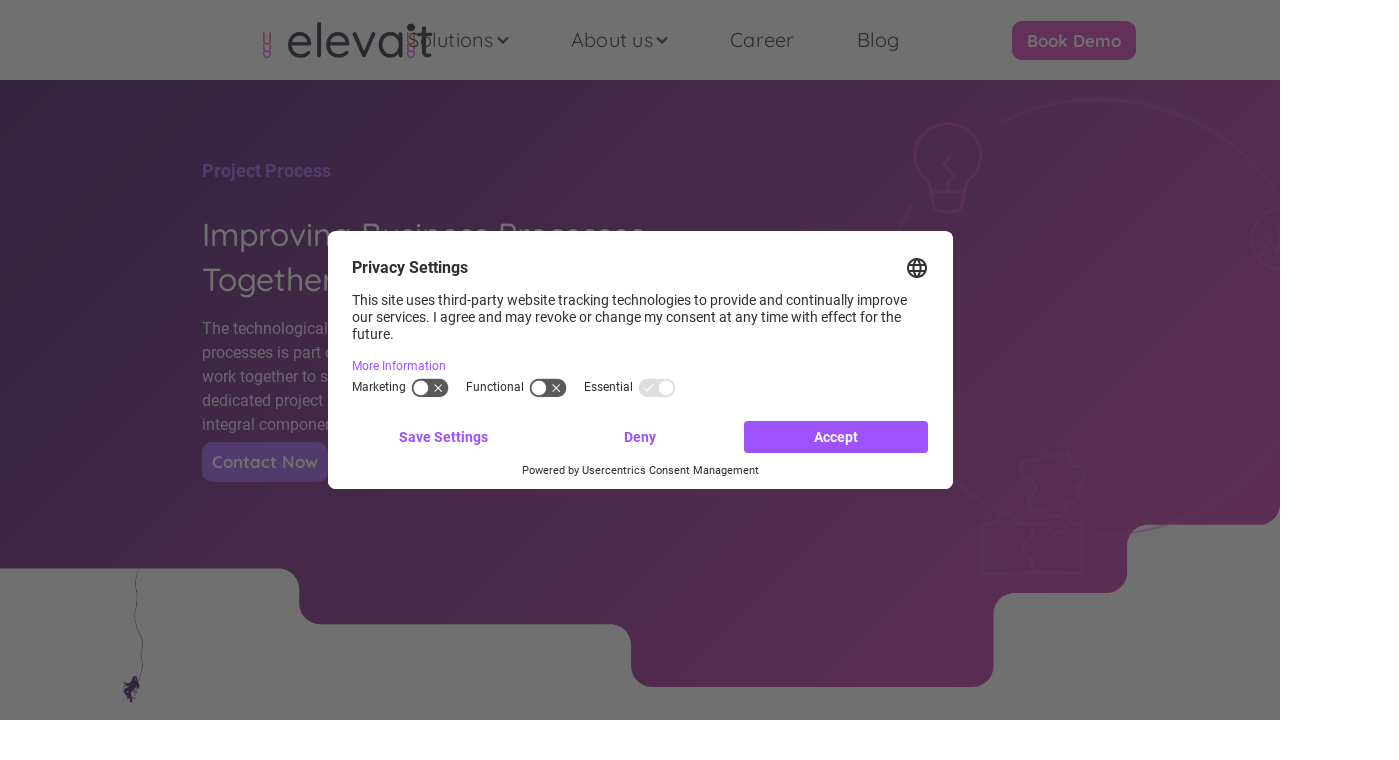

--- FILE ---
content_type: text/html
request_url: https://www.elevait.de/en/solutions/projektablauf
body_size: 5979
content:
<!DOCTYPE html><!-- This site was created in Webflow. https://webflow.com --><!-- Last Published: Fri Nov 21 2025 08:46:00 GMT+0000 (Coordinated Universal Time) --><html data-wf-domain="www.elevait.de" data-wf-page="650c4e4d60d95cfd530777b1" data-wf-site="617a84ffe60b54d87c0b83d7" lang="en"><head><meta charset="utf-8"/><title>elevait - project planning with AI</title><link rel="alternate" hrefLang="x-default" href="https://www.elevait.de/solutions/projektablauf"/><link rel="alternate" hrefLang="de" href="https://www.elevait.de/solutions/projektablauf"/><link rel="alternate" hrefLang="en" href="https://www.elevait.de/en/solutions/projektablauf"/><meta content="Together, we design business processes in your company with the help of artificial intelligence. Get an insight into the joint project implementation." name="description"/><meta content="elevait - project planning with AI" property="og:title"/><meta content="Together, we design business processes in your company with the help of artificial intelligence. Get an insight into the joint project implementation." property="og:description"/><meta content="https://cdn.prod.website-files.com/617a84ffe60b54d87c0b83d7/63861c1d8876016ebd18152b_share_image_elevait.png" property="og:image"/><meta content="elevait - project planning with AI" property="twitter:title"/><meta content="Together, we design business processes in your company with the help of artificial intelligence. Get an insight into the joint project implementation." property="twitter:description"/><meta content="https://cdn.prod.website-files.com/617a84ffe60b54d87c0b83d7/63861c1d8876016ebd18152b_share_image_elevait.png" property="twitter:image"/><meta property="og:type" content="website"/><meta content="summary_large_image" name="twitter:card"/><meta content="width=device-width, initial-scale=1" name="viewport"/><meta content="50eqL5CU7VXO-NQGg-mziA9qGt910MlroSM-UVYguiE" name="google-site-verification"/><meta content="Webflow" name="generator"/><link href="https://cdn.prod.website-files.com/617a84ffe60b54d87c0b83d7/css/elevait-de.webflow.shared.a68bcefca.css" rel="stylesheet" type="text/css"/><script type="text/javascript">!function(o,c){var n=c.documentElement,t=" w-mod-";n.className+=t+"js",("ontouchstart"in o||o.DocumentTouch&&c instanceof DocumentTouch)&&(n.className+=t+"touch")}(window,document);</script><link href="https://cdn.prod.website-files.com/617a84ffe60b54d87c0b83d7/61aa091212e1050dec79ca62_favicon_website.png" rel="shortcut icon" type="image/x-icon"/><link href="https://cdn.prod.website-files.com/617a84ffe60b54d87c0b83d7/61aa09158b4f233d72c01307_favicon_website_gro%C3%9F.png" rel="apple-touch-icon"/><!-- Start Usercentrics -->

<link rel="preconnect" href="//app.usercentrics.eu">
<link rel="preconnect" href="//privacy-proxy.usercentrics.eu">
<link rel="preload" href="//app.usercentrics.eu/browser-ui/latest/loader.js" as="script">
<link rel="preload" href="//privacy-proxy.usercentrics.eu/latest/uc-block.bundle.js" as="script">
<script id="usercentrics-cmp" src="https://app.usercentrics.eu/browser-ui/latest/loader.js" data-settings-id="ic3ZFGPIEbCEF6" async></script>
<script type="application/javascript" src="https://privacy-proxy.usercentrics.eu/latest/uc-block.bundle.js"></script>
      
<!-- End Usercentrics -->

<!-- Google Tag Manager -->

<script type="text/javascript" data-usercentrics="Google Tag Manager">
        // create dataLayer
        window.dataLayer = window.dataLayer || [];
        function gtag() {
            dataLayer.push(arguments);
        }

        // set „denied" as default for both ad and analytics storage, as well as ad_user_data and ad_personalization,
        gtag("consent", "default", {
            ad_user_data: "denied",
            ad_personalization: "denied",
            ad_storage: "denied",
            analytics_storage: "denied",
            wait_for_update: 500 // milliseconds to wait for update
        });
  
        // Enable ads data redaction by default [optional]
        gtag("set", "ads_data_redaction", true);

</script>

<script type="text/plain" data-usercentrics="Google Tag Manager">
  (function(w,d,s,l,i){
    w[l]=w[l]||[];
    w[l].push({
      'gtm.start':new Date().getTime(),
      event:'gtm.js'
    });
    var f=d.getElementsByTagName(s)[0]
    , j=d.createElement(s)
    , dl=l!='dataLayer'?'&l='+l:'';
    j.async=true;
    j.src='https://www.googletagmanager.com/gtm.js?id='+i+dl;
    f.parentNode.insertBefore(j,f);
  }
  )(window,document,'script','dataLayer','GTM-5DKCGW3');
</script>


<script type="test/plain" data-usercentrics="Google Analytics" async src="https://www.googletagmanager.com/gtag/js?id=G-N20E2720J6"></script>
<script type="test/plain" data-usercentrics="Google Analytics">
  window.dataLayer = window.dataLayer || [];
  function gtag(){dataLayer.push(arguments);}
  gtag('js', new Date());

  gtag('config', 'G-N20E2720J6');
</script>

<script type="test/plain" data-usercentrics="Google Analytics" async src="https://www.googletagmanager.com/gtag/js?id=AW-10777367146"></script>
<script type="test/plain" data-usercentrics="Google Analytics">
  window.dataLayer = window.dataLayer || [];
  function gtag(){dataLayer.push(arguments);}
  gtag('js', new Date());

  gtag('config', 'AW-10777367146');
</script>

<!-- End Google Tag Manager --></head><body class="websitebody"><div class="w-embed w-iframe"><!-- Google Tag Manager (noscript) -->
<noscript><iframe src="https://www.googletagmanager.com/ns.html?id=GTM-5DKCGW3"
height="0" width="0" style="display:none;visibility:hidden"></iframe></noscript>
<!-- End Google Tag Manager (noscript) --></div><div data-w-id="94dcd30d-3514-42e7-ed6d-d625710eed4c" data-animation="default" data-collapse="medium" data-duration="400" data-easing="ease" data-easing2="ease" role="banner" class="nav-de-adaptive w-nav"><div class="navbar-outer"><div class="navbar-inner"><a href="/en" class="navbar-brand w-nav-brand"><img src="https://cdn.prod.website-files.com/617a84ffe60b54d87c0b83d7/64e760abf74d34a14664f190_elevait__logo_light.png" loading="lazy" alt="" class="nav-logo-white"/><img src="https://cdn.prod.website-files.com/617a84ffe60b54d87c0b83d7/64e7609feaa8eb84e0fd20c7_elevait__logo_dark.png" loading="lazy" alt="" class="nav-logo-dark"/></a><nav role="navigation" class="navbar-items w-nav-menu"><ul role="list" class="nav-menu-two w-list-unstyled"><li class="nav-item"><div data-hover="false" data-delay="0" class="nav-dropdown w-dropdown"><div class="nav-dropdown-toggle w-dropdown-toggle"><div class="nav-text">Solutions</div><div class="chevron-wrapper"><img src="https://cdn.prod.website-files.com/617a84ffe60b54d87c0b83d7/64e742be95bf01b2e1bf985d_chevron_white.png" loading="lazy" alt="" class="chevron-white"/><img src="https://cdn.prod.website-files.com/617a84ffe60b54d87c0b83d7/64e741fe8681676ffdf760b9_icons8-pfeil_-einklappen-52.png" loading="lazy" alt="" class="chevron-dark"/></div></div><nav class="nav-dropdown-list shadow-three mobile-shadow-hide w-dropdown-list"><a id="nav-ubersicht" href="/en/solutions/produktuebersicht" class="nav-dropdown-link w-dropdown-link">Product Overview</a><a id="nav-inflow" href="/en/solutions/in-flow" class="nav-dropdown-link w-dropdown-link">Input Management</a><a id="nav-indocs" href="/en/solutions/in-docs" class="nav-dropdown-link w-dropdown-link">Document Processing</a><a id="nav-inplans" href="/en/solutions/in-plans" class="nav-dropdown-link w-dropdown-link">Automation in Construction</a><a id="nav-projektablauf" href="/en/solutions/projektablauf" aria-current="page" class="nav-dropdown-link w-dropdown-link w--current">Project Process</a></nav></div></li><li class="nav-item"><div data-hover="false" data-delay="0" class="nav-dropdown w-dropdown"><div class="nav-dropdown-toggle v2 w-dropdown-toggle"><div class="nav-text">About us</div><div class="chevron-wrapper"><img src="https://cdn.prod.website-files.com/617a84ffe60b54d87c0b83d7/64e742be95bf01b2e1bf985d_chevron_white.png" loading="lazy" alt="" class="chevron-white"/><img src="https://cdn.prod.website-files.com/617a84ffe60b54d87c0b83d7/64e741fe8681676ffdf760b9_icons8-pfeil_-einklappen-52.png" loading="lazy" alt="" class="chevron-dark"/></div></div><nav class="nav-dropdown-list shadow-three mobile-shadow-hide v2 w-dropdown-list"><a id="nav-unternehmen" href="/en/about/unternehmen" class="nav-dropdown-link w-dropdown-link">Company</a><a id="nav-partner" href="/en/about/partner" class="nav-dropdown-link w-dropdown-link">Partners</a></nav></div></li><li class="nav-item"><a id="nav-karriere" href="/en/karriere" class="nav-link">Career</a></li><li class="nav-item last"><a id="nav-blog" href="/en/blog" class="nav-link">Blog</a></li><li class="mobile-margin-top-10"><a href="/en/kontakt" class="buttonpink no-margin w-button">contact</a></li></ul></nav><div class="menu-button-3 w-nav-button"><div data-w-id="94dcd30d-3514-42e7-ed6d-d625710eed7e" data-is-ix2-target="1" class="lottie-animation" data-animation-type="lottie" data-src="https://cdn.prod.website-files.com/617a84ffe60b54d87c0b83d7/64e744d5f2f19a01de75613d_animation_llp3unms.json" data-loop="0" data-direction="1" data-autoplay="0" data-renderer="svg" data-default-duration="1.5" data-duration="0" data-ix2-initial-state="0"></div></div><a id="nav-bar-contact" href="/en/kontakt" class="buttonpink no-margin w-button">Book Demo</a></div></div></div><div id="start" data-w-id="c7c642d3-4800-be73-ff03-0dcd71cf2625" class="overflowheader adaptive-nav"><div class="divcontenthero"><div class="herocolumns w-row"><div class="herocolumn1 w-col w-col-8"><h2 class="heading2">Project Process</h2><h1 class="heading1">Improving Business Processes Together with AI</h1><p class="runningtextlight">The technological use of artificial intelligence in the automation of business processes is part of strategic corporate development. We provide orientation and work together to set the path from goal definition to onboarding. Support from dedicated project managers, an agile mindset and methodical implementation are integral components of successful implementation.</p><a id="HeaderButton" href="/en/kontakt" class="buttonpurple w-button">Contact Now</a></div><div class="herocolumn2 w-col w-col-4"><img src="https://cdn.prod.website-files.com/617a84ffe60b54d87c0b83d7/6482dd39ff51c9f5c9938674_usecase_hero.png" loading="lazy" width="776" sizes="(max-width: 479px) 96vw, (max-width: 767px) 97vw, (max-width: 991px) 31vw, 32vw" alt="" srcset="https://cdn.prod.website-files.com/617a84ffe60b54d87c0b83d7/6482dd39ff51c9f5c9938674_usecase_hero-p-500.png 500w, https://cdn.prod.website-files.com/617a84ffe60b54d87c0b83d7/6482dd39ff51c9f5c9938674_usecase_hero-p-800.png 800w, https://cdn.prod.website-files.com/617a84ffe60b54d87c0b83d7/6482dd39ff51c9f5c9938674_usecase_hero.png 840w" class="heroimage"/></div></div></div><div class="hero-mask-div"><img src="https://cdn.prod.website-files.com/617a84ffe60b54d87c0b83d7/64e8cd5d3a4d7a1d88c0e8c7_hero_desktop%201.svg" loading="lazy" alt="" class="hero-mask-dektop"/><img src="https://cdn.prod.website-files.com/617a84ffe60b54d87c0b83d7/64e8ce4593e9f3b56d65bd7f_hero_tablet.svg" loading="lazy" alt="" class="hero-mask-tablet"/><img src="https://cdn.prod.website-files.com/617a84ffe60b54d87c0b83d7/64e8ce9eebc9c61e51412185_hero_mobile.svg" loading="lazy" alt="" class="hero-mask-mobile"/></div></div><div class="whitesection"><div data-w-id="d28908c2-9727-212e-4baf-69e1fe21ff38" class="timeline_grid-wrap"><div data-w-id="d28908c2-9727-212e-4baf-69e1fe21ff39" class="timeline_progress-2"><div class="timeline_dot"></div></div><div class="w-layout-grid timeline_grid"><div id="w-node-d28908c2-9727-212e-4baf-69e1fe21ff40-530777b1" class="timeline_item-wrap"><div class="timeline_item-2 is-1"><h3 class="heading3">1. Common Understanding of the Process</h3><p class="runningtextdark">Based on individual business processes, we develop a joint project plan for automation and define the KPIs.</p></div></div><div id="w-node-d28908c2-9727-212e-4baf-69e1fe21ff3e-530777b1" class="timeline_track-wrap"><div class="timeline_track"></div></div><div id="w-node-d28908c2-9727-212e-4baf-69e1fe21ff3d-530777b1" class="timeline_item-wrap is-hidden-mobile"></div><div id="w-node-d28908c2-9727-212e-4baf-69e1fe21ff4e-530777b1" class="timeline_item-wrap is-hidden-mobile"></div><div id="w-node-d28908c2-9727-212e-4baf-69e1fe21ff4c-530777b1" class="timeline_track-wrap"><div class="timeline_track"></div></div><div id="w-node-d28908c2-9727-212e-4baf-69e1fe21ff46-530777b1" class="timeline_item-wrap"><div class="timeline_item-2 is-2"><h3 class="heading3">2. Data Analysis</h3><p class="runningtextdark">We create a mutual understanding of the data situation and validate it with regard to KPIs. <br/><br/>The data is then prepared for machine learning. </p></div></div><div id="w-node-d28908c2-9727-212e-4baf-69e1fe21ff53-530777b1" class="timeline_item-wrap"><div class="timeline_item-2 is-3"><h3 class="heading3">3. Model Selection &amp; Individualization</h3><p class="runningtextdark">If necessary, our generic AI models are individually adapted to the business processes to be automated. The quality of automation is then continuously improved.</p></div></div><div id="w-node-d28908c2-9727-212e-4baf-69e1fe21ff50-530777b1" class="timeline_track-wrap"><div class="timeline_track"></div><div class="timeline_track-wrap"><div class="timeline_track"></div></div><div class="timeline_track-wrap"><div class="timeline_track"></div></div><div class="timeline_track-wrap"><div class="timeline_track"></div></div></div><div id="w-node-d28908c2-9727-212e-4baf-69e1fe21ff4f-530777b1" class="timeline_item-wrap is-hidden-mobile"></div><div id="w-node-_2027764e-6fce-d0d8-dc2e-059d1c6e6df2-530777b1" class="timeline_item-wrap is-hidden-mobile"></div><div id="w-node-_7cf87753-1516-c13d-2796-3245def9e444-530777b1" class="timeline_track-wrap"><div class="timeline_track"></div></div><div id="w-node-aa158d8e-64c2-7711-0e87-641d53031618-530777b1" class="timeline_item-wrap is-4"><div class="timeline_item-2 is-4"><h3 class="heading3">4. Knowledge Modelling</h3><p class="runningtextdark">Process knowledge is defined in the form of classes, attributes, and rules. <br/>In parallel, this is supported by user training.</p></div></div><div id="w-node-_170800e1-7fa8-6cba-b91f-67795bcd274b-530777b1" class="timeline_item-wrap"><div class="timeline_item-2 is-5"><h3 class="heading3">5. Integration</h3><p class="runningtextdark">The elevait suite is integrated into the existing software landscape, for which numerous interfaces are available or can easily be added</p></div></div><div id="w-node-_67b1aa46-fc34-ec7c-19b8-a5602550ccd4-530777b1" class="timeline_track-wrap"><div class="timeline_track"></div></div><div id="w-node-_6cb005d6-164a-091f-779b-13fe497c6ba4-530777b1" class="timeline_item-wrap is-hidden-mobile"></div><div id="w-node-eac1e881-ecb8-4183-7771-b15499800760-530777b1" class="timeline_item-wrap is-hidden-mobile"></div><div id="w-node-c56583a7-1be5-1135-0c42-82bd073e3f7e-530777b1" class="timeline_track-wrap"><div class="timeline_track"></div><div class="timeline_progress-overlay-bottom"></div></div><div id="w-node-e355c245-7596-1fce-2255-bab65899e2f3-530777b1" class="timeline_item-wrap"><div class="timeline_item-2 is-6"><h3 class="heading3">6. Go-Live &amp; Feedback</h3><p class="runningtextdark">The functions of the elevait suite are being made available productively step by step.<br/><br/>The agile onboarding process enables a quick feedback cycle, which is maintained even during the defined go-live.</p></div></div></div></div></div><section class="footer-section"><div class="curve-wrapper"><img src="https://cdn.prod.website-files.com/617a84ffe60b54d87c0b83d7/64f78e9ccf60ef6d60c5fa7e_Vector.svg" loading="lazy" alt="" class="footer-curve"/></div><div class="footer-outer"><div class="footer-inner"><div class="w-layout-grid footer-top"><div class="footer_column"><img src="https://cdn.prod.website-files.com/617a84ffe60b54d87c0b83d7/64e760abf74d34a14664f190_elevait__logo_light.png" loading="lazy" alt="" class="footer-column"/><div class="global-subline _2rem is-center-on-mobile"><a href="https://www.bsi.bund.de/SharedDocs/Zertifikate_GS_ISO27001/Abgeschlossen/BSI-IGZ-0684-2025.html" target="_blank" class="w-inline-block"><div class="align-horizontally g-1"><div class="max-width-6"><img src="https://cdn.prod.website-files.com/617a84ffe60b54d87c0b83d7/688a28b8d61f2773a2fc6e3b_BSI-IGZ-0684-2025_highres.png" loading="lazy" alt="" class="default-img"/></div><div class="max-width-20"><p class="foooter-txt is-semi">BSI IT Grundschutz: <br/>Geprüfte Sicherheit von elevait. <br/></p><div class="global-subline _05rem"><p class="foooter-txt">Wir erfüllen höchste Sicherheitsstandards für Ihre Informationssicherheit<br/></p></div></div></div></a></div></div><div class="footer_column"><div class="footer-title">About us</div><a href="/en/about/unternehmen" class="footer-link mobile">Company</a><a href="/en/blog" class="footer-link mobile">Blog</a><a href="/en/karriere" class="footer-link mobile">Career</a><a href="/en/about/partner" class="footer-link mobile">Partners</a><a href="/en/newsletter-sign-on" class="footer-link mobile newsletter">Subscribe to newsletter</a></div><div class="footer_column"><div class="footer-title">Solutions</div><a href="/en/solutions/in-docs" class="footer-link mobile">Document Processing</a><a href="/en/solutions/in-flow" class="footer-link mobile">Input Management</a><a href="/en/solutions/in-plans" class="footer-link mobile">Automation in construction</a></div></div><div class="footer-bottom line-blank"><div class="footer-wrapper"><a href="/en/legal/impressum" class="footer-link">Imprint</a><a href="/en/legal/datenschutz" class="footer-link">Data Protection</a><a href="/en/kontakt" class="footer-link">Contact</a><a href="/en/datensicherheit" class="footer-link">Data Security</a></div><div class="footer-wrapper cropped"><a href="https://www.linkedin.com/company/elevait-gmbh/" target="_blank" class="social-link w-inline-block"><img src="https://cdn.prod.website-files.com/617a84ffe60b54d87c0b83d7/6411b0fa34fb4e37273d5d4b_socialmedia__linkedin.png" loading="lazy" width="46" alt="" class="image-101"/></a><a href="https://www.youtube.com/@elevait" target="_blank" class="social-link w-inline-block"><img src="https://cdn.prod.website-files.com/617a84ffe60b54d87c0b83d7/6411b0f9d63fc676d93f9739_socialmedia__youtube.png" loading="lazy" width="46" alt="" class="image-101"/></a><a href="https://twitter.com/elevait_gmbh" target="_blank" class="social-link w-inline-block"><img src="https://cdn.prod.website-files.com/617a84ffe60b54d87c0b83d7/64f33780b881c3b54c454c74_socialmedia_twitter.png" loading="lazy" width="46" alt="" class="image-101"/></a><a href="https://www.instagram.com/elevait_career/" target="_blank" class="social-link w-inline-block"><img src="https://cdn.prod.website-files.com/617a84ffe60b54d87c0b83d7/6411b0f92431e6ebd283dade_socialmedia__instagram.png" loading="lazy" width="46" sizes="(max-width: 479px) 100vw, 46px" alt="" srcset="https://cdn.prod.website-files.com/617a84ffe60b54d87c0b83d7/6411b0f92431e6ebd283dade_socialmedia__instagram-p-500.png 500w, https://cdn.prod.website-files.com/617a84ffe60b54d87c0b83d7/6411b0f92431e6ebd283dade_socialmedia__instagram.png 500w" class="image-101"/></a></div></div></div></div></section><a href="https://www.elevait.de/solutions/projektablauf" class="language_switch w-inline-block"><div class="language_toggle"><div class="language_toggle_wrapper sw10"><img src="https://cdn.prod.website-files.com/617a84ffe60b54d87c0b83d7/6690eb75dce95af5e3641e1c_icons8-globus-100.png" loading="lazy" alt="" class="language-icon"/><div class="selected">En</div><div class="unselected">De</div></div></div></a><a href="#start" class="back-to-top w-inline-block"><div class="language_toggle"><div class="language_toggle_wrapper sw10 v2"><img loading="lazy" src="https://cdn.prod.website-files.com/617a84ffe60b54d87c0b83d7/67e51fd7a10833f8b4172687_arrow_purple.png" alt="" class="language-icon _90"/><div class="unselected-7">Start</div></div></div></a><script src="https://d3e54v103j8qbb.cloudfront.net/js/jquery-3.5.1.min.dc5e7f18c8.js?site=617a84ffe60b54d87c0b83d7" type="text/javascript" integrity="sha256-9/aliU8dGd2tb6OSsuzixeV4y/faTqgFtohetphbbj0=" crossorigin="anonymous"></script><script src="https://cdn.prod.website-files.com/617a84ffe60b54d87c0b83d7/js/webflow.schunk.e0c428ff9737f919.js" type="text/javascript"></script><script src="https://cdn.prod.website-files.com/617a84ffe60b54d87c0b83d7/js/webflow.schunk.441935243ab184bc.js" type="text/javascript"></script><script src="https://cdn.prod.website-files.com/617a84ffe60b54d87c0b83d7/js/webflow.9afa903b.1b9e12f70c65d3dc.js" type="text/javascript"></script><!-- Google Tag Manager (noscript) -->
<noscript><iframe src="https://www.googletagmanager.com/ns.html?id=GTM-5DKCGW3"
height="0" width="0" style="display:none;visibility:hidden"></iframe></noscript>
<!-- End Google Tag Manager (noscript) --></body></html>

--- FILE ---
content_type: text/css
request_url: https://cdn.prod.website-files.com/617a84ffe60b54d87c0b83d7/css/elevait-de.webflow.shared.a68bcefca.css
body_size: 46683
content:
html {
  -webkit-text-size-adjust: 100%;
  -ms-text-size-adjust: 100%;
  font-family: sans-serif;
}

body {
  margin: 0;
}

article, aside, details, figcaption, figure, footer, header, hgroup, main, menu, nav, section, summary {
  display: block;
}

audio, canvas, progress, video {
  vertical-align: baseline;
  display: inline-block;
}

audio:not([controls]) {
  height: 0;
  display: none;
}

[hidden], template {
  display: none;
}

a {
  background-color: #0000;
}

a:active, a:hover {
  outline: 0;
}

abbr[title] {
  border-bottom: 1px dotted;
}

b, strong {
  font-weight: bold;
}

dfn {
  font-style: italic;
}

h1 {
  margin: .67em 0;
  font-size: 2em;
}

mark {
  color: #000;
  background: #ff0;
}

small {
  font-size: 80%;
}

sub, sup {
  vertical-align: baseline;
  font-size: 75%;
  line-height: 0;
  position: relative;
}

sup {
  top: -.5em;
}

sub {
  bottom: -.25em;
}

img {
  border: 0;
}

svg:not(:root) {
  overflow: hidden;
}

hr {
  box-sizing: content-box;
  height: 0;
}

pre {
  overflow: auto;
}

code, kbd, pre, samp {
  font-family: monospace;
  font-size: 1em;
}

button, input, optgroup, select, textarea {
  color: inherit;
  font: inherit;
  margin: 0;
}

button {
  overflow: visible;
}

button, select {
  text-transform: none;
}

button, html input[type="button"], input[type="reset"] {
  -webkit-appearance: button;
  cursor: pointer;
}

button[disabled], html input[disabled] {
  cursor: default;
}

button::-moz-focus-inner, input::-moz-focus-inner {
  border: 0;
  padding: 0;
}

input {
  line-height: normal;
}

input[type="checkbox"], input[type="radio"] {
  box-sizing: border-box;
  padding: 0;
}

input[type="number"]::-webkit-inner-spin-button, input[type="number"]::-webkit-outer-spin-button {
  height: auto;
}

input[type="search"] {
  -webkit-appearance: none;
}

input[type="search"]::-webkit-search-cancel-button, input[type="search"]::-webkit-search-decoration {
  -webkit-appearance: none;
}

legend {
  border: 0;
  padding: 0;
}

textarea {
  overflow: auto;
}

optgroup {
  font-weight: bold;
}

table {
  border-collapse: collapse;
  border-spacing: 0;
}

td, th {
  padding: 0;
}

@font-face {
  font-family: webflow-icons;
  src: url("[data-uri]") format("truetype");
  font-weight: normal;
  font-style: normal;
}

[class^="w-icon-"], [class*=" w-icon-"] {
  speak: none;
  font-variant: normal;
  text-transform: none;
  -webkit-font-smoothing: antialiased;
  -moz-osx-font-smoothing: grayscale;
  font-style: normal;
  font-weight: normal;
  line-height: 1;
  font-family: webflow-icons !important;
}

.w-icon-slider-right:before {
  content: "";
}

.w-icon-slider-left:before {
  content: "";
}

.w-icon-nav-menu:before {
  content: "";
}

.w-icon-arrow-down:before, .w-icon-dropdown-toggle:before {
  content: "";
}

.w-icon-file-upload-remove:before {
  content: "";
}

.w-icon-file-upload-icon:before {
  content: "";
}

* {
  box-sizing: border-box;
}

html {
  height: 100%;
}

body {
  color: #333;
  background-color: #fff;
  min-height: 100%;
  margin: 0;
  font-family: Arial, sans-serif;
  font-size: 14px;
  line-height: 20px;
}

img {
  vertical-align: middle;
  max-width: 100%;
  display: inline-block;
}

html.w-mod-touch * {
  background-attachment: scroll !important;
}

.w-block {
  display: block;
}

.w-inline-block {
  max-width: 100%;
  display: inline-block;
}

.w-clearfix:before, .w-clearfix:after {
  content: " ";
  grid-area: 1 / 1 / 2 / 2;
  display: table;
}

.w-clearfix:after {
  clear: both;
}

.w-hidden {
  display: none;
}

.w-button {
  color: #fff;
  line-height: inherit;
  cursor: pointer;
  background-color: #3898ec;
  border: 0;
  border-radius: 0;
  padding: 9px 15px;
  text-decoration: none;
  display: inline-block;
}

input.w-button {
  -webkit-appearance: button;
}

html[data-w-dynpage] [data-w-cloak] {
  color: #0000 !important;
}

.w-code-block {
  margin: unset;
}

pre.w-code-block code {
  all: inherit;
}

.w-optimization {
  display: contents;
}

.w-webflow-badge, .w-webflow-badge > img {
  box-sizing: unset;
  width: unset;
  height: unset;
  max-height: unset;
  max-width: unset;
  min-height: unset;
  min-width: unset;
  margin: unset;
  padding: unset;
  float: unset;
  clear: unset;
  border: unset;
  border-radius: unset;
  background: unset;
  background-image: unset;
  background-position: unset;
  background-size: unset;
  background-repeat: unset;
  background-origin: unset;
  background-clip: unset;
  background-attachment: unset;
  background-color: unset;
  box-shadow: unset;
  transform: unset;
  direction: unset;
  font-family: unset;
  font-weight: unset;
  color: unset;
  font-size: unset;
  line-height: unset;
  font-style: unset;
  font-variant: unset;
  text-align: unset;
  letter-spacing: unset;
  -webkit-text-decoration: unset;
  text-decoration: unset;
  text-indent: unset;
  text-transform: unset;
  list-style-type: unset;
  text-shadow: unset;
  vertical-align: unset;
  cursor: unset;
  white-space: unset;
  word-break: unset;
  word-spacing: unset;
  word-wrap: unset;
  transition: unset;
}

.w-webflow-badge {
  white-space: nowrap;
  cursor: pointer;
  box-shadow: 0 0 0 1px #0000001a, 0 1px 3px #0000001a;
  visibility: visible !important;
  opacity: 1 !important;
  z-index: 2147483647 !important;
  color: #aaadb0 !important;
  overflow: unset !important;
  background-color: #fff !important;
  border-radius: 3px !important;
  width: auto !important;
  height: auto !important;
  margin: 0 !important;
  padding: 6px !important;
  font-size: 12px !important;
  line-height: 14px !important;
  text-decoration: none !important;
  display: inline-block !important;
  position: fixed !important;
  inset: auto 12px 12px auto !important;
  transform: none !important;
}

.w-webflow-badge > img {
  position: unset;
  visibility: unset !important;
  opacity: 1 !important;
  vertical-align: middle !important;
  display: inline-block !important;
}

h1, h2, h3, h4, h5, h6 {
  margin-bottom: 10px;
  font-weight: bold;
}

h1 {
  margin-top: 20px;
  font-size: 38px;
  line-height: 44px;
}

h2 {
  margin-top: 20px;
  font-size: 32px;
  line-height: 36px;
}

h3 {
  margin-top: 20px;
  font-size: 24px;
  line-height: 30px;
}

h4 {
  margin-top: 10px;
  font-size: 18px;
  line-height: 24px;
}

h5 {
  margin-top: 10px;
  font-size: 14px;
  line-height: 20px;
}

h6 {
  margin-top: 10px;
  font-size: 12px;
  line-height: 18px;
}

p {
  margin-top: 0;
  margin-bottom: 10px;
}

blockquote {
  border-left: 5px solid #e2e2e2;
  margin: 0 0 10px;
  padding: 10px 20px;
  font-size: 18px;
  line-height: 22px;
}

figure {
  margin: 0 0 10px;
}

figcaption {
  text-align: center;
  margin-top: 5px;
}

ul, ol {
  margin-top: 0;
  margin-bottom: 10px;
  padding-left: 40px;
}

.w-list-unstyled {
  padding-left: 0;
  list-style: none;
}

.w-embed:before, .w-embed:after {
  content: " ";
  grid-area: 1 / 1 / 2 / 2;
  display: table;
}

.w-embed:after {
  clear: both;
}

.w-video {
  width: 100%;
  padding: 0;
  position: relative;
}

.w-video iframe, .w-video object, .w-video embed {
  border: none;
  width: 100%;
  height: 100%;
  position: absolute;
  top: 0;
  left: 0;
}

fieldset {
  border: 0;
  margin: 0;
  padding: 0;
}

button, [type="button"], [type="reset"] {
  cursor: pointer;
  -webkit-appearance: button;
  border: 0;
}

.w-form {
  margin: 0 0 15px;
}

.w-form-done {
  text-align: center;
  background-color: #ddd;
  padding: 20px;
  display: none;
}

.w-form-fail {
  background-color: #ffdede;
  margin-top: 10px;
  padding: 10px;
  display: none;
}

label {
  margin-bottom: 5px;
  font-weight: bold;
  display: block;
}

.w-input, .w-select {
  color: #333;
  vertical-align: middle;
  background-color: #fff;
  border: 1px solid #ccc;
  width: 100%;
  height: 38px;
  margin-bottom: 10px;
  padding: 8px 12px;
  font-size: 14px;
  line-height: 1.42857;
  display: block;
}

.w-input::placeholder, .w-select::placeholder {
  color: #999;
}

.w-input:focus, .w-select:focus {
  border-color: #3898ec;
  outline: 0;
}

.w-input[disabled], .w-select[disabled], .w-input[readonly], .w-select[readonly], fieldset[disabled] .w-input, fieldset[disabled] .w-select {
  cursor: not-allowed;
}

.w-input[disabled]:not(.w-input-disabled), .w-select[disabled]:not(.w-input-disabled), .w-input[readonly], .w-select[readonly], fieldset[disabled]:not(.w-input-disabled) .w-input, fieldset[disabled]:not(.w-input-disabled) .w-select {
  background-color: #eee;
}

textarea.w-input, textarea.w-select {
  height: auto;
}

.w-select {
  background-color: #f3f3f3;
}

.w-select[multiple] {
  height: auto;
}

.w-form-label {
  cursor: pointer;
  margin-bottom: 0;
  font-weight: normal;
  display: inline-block;
}

.w-radio {
  margin-bottom: 5px;
  padding-left: 20px;
  display: block;
}

.w-radio:before, .w-radio:after {
  content: " ";
  grid-area: 1 / 1 / 2 / 2;
  display: table;
}

.w-radio:after {
  clear: both;
}

.w-radio-input {
  float: left;
  margin: 3px 0 0 -20px;
  line-height: normal;
}

.w-file-upload {
  margin-bottom: 10px;
  display: block;
}

.w-file-upload-input {
  opacity: 0;
  z-index: -100;
  width: .1px;
  height: .1px;
  position: absolute;
  overflow: hidden;
}

.w-file-upload-default, .w-file-upload-uploading, .w-file-upload-success {
  color: #333;
  display: inline-block;
}

.w-file-upload-error {
  margin-top: 10px;
  display: block;
}

.w-file-upload-default.w-hidden, .w-file-upload-uploading.w-hidden, .w-file-upload-error.w-hidden, .w-file-upload-success.w-hidden {
  display: none;
}

.w-file-upload-uploading-btn {
  cursor: pointer;
  background-color: #fafafa;
  border: 1px solid #ccc;
  margin: 0;
  padding: 8px 12px;
  font-size: 14px;
  font-weight: normal;
  display: flex;
}

.w-file-upload-file {
  background-color: #fafafa;
  border: 1px solid #ccc;
  flex-grow: 1;
  justify-content: space-between;
  margin: 0;
  padding: 8px 9px 8px 11px;
  display: flex;
}

.w-file-upload-file-name {
  font-size: 14px;
  font-weight: normal;
  display: block;
}

.w-file-remove-link {
  cursor: pointer;
  width: auto;
  height: auto;
  margin-top: 3px;
  margin-left: 10px;
  padding: 3px;
  display: block;
}

.w-icon-file-upload-remove {
  margin: auto;
  font-size: 10px;
}

.w-file-upload-error-msg {
  color: #ea384c;
  padding: 2px 0;
  display: inline-block;
}

.w-file-upload-info {
  padding: 0 12px;
  line-height: 38px;
  display: inline-block;
}

.w-file-upload-label {
  cursor: pointer;
  background-color: #fafafa;
  border: 1px solid #ccc;
  margin: 0;
  padding: 8px 12px;
  font-size: 14px;
  font-weight: normal;
  display: inline-block;
}

.w-icon-file-upload-icon, .w-icon-file-upload-uploading {
  width: 20px;
  margin-right: 8px;
  display: inline-block;
}

.w-icon-file-upload-uploading {
  height: 20px;
}

.w-container {
  max-width: 940px;
  margin-left: auto;
  margin-right: auto;
}

.w-container:before, .w-container:after {
  content: " ";
  grid-area: 1 / 1 / 2 / 2;
  display: table;
}

.w-container:after {
  clear: both;
}

.w-container .w-row {
  margin-left: -10px;
  margin-right: -10px;
}

.w-row:before, .w-row:after {
  content: " ";
  grid-area: 1 / 1 / 2 / 2;
  display: table;
}

.w-row:after {
  clear: both;
}

.w-row .w-row {
  margin-left: 0;
  margin-right: 0;
}

.w-col {
  float: left;
  width: 100%;
  min-height: 1px;
  padding-left: 10px;
  padding-right: 10px;
  position: relative;
}

.w-col .w-col {
  padding-left: 0;
  padding-right: 0;
}

.w-col-1 {
  width: 8.33333%;
}

.w-col-2 {
  width: 16.6667%;
}

.w-col-3 {
  width: 25%;
}

.w-col-4 {
  width: 33.3333%;
}

.w-col-5 {
  width: 41.6667%;
}

.w-col-6 {
  width: 50%;
}

.w-col-7 {
  width: 58.3333%;
}

.w-col-8 {
  width: 66.6667%;
}

.w-col-9 {
  width: 75%;
}

.w-col-10 {
  width: 83.3333%;
}

.w-col-11 {
  width: 91.6667%;
}

.w-col-12 {
  width: 100%;
}

.w-hidden-main {
  display: none !important;
}

@media screen and (max-width: 991px) {
  .w-container {
    max-width: 728px;
  }

  .w-hidden-main {
    display: inherit !important;
  }

  .w-hidden-medium {
    display: none !important;
  }

  .w-col-medium-1 {
    width: 8.33333%;
  }

  .w-col-medium-2 {
    width: 16.6667%;
  }

  .w-col-medium-3 {
    width: 25%;
  }

  .w-col-medium-4 {
    width: 33.3333%;
  }

  .w-col-medium-5 {
    width: 41.6667%;
  }

  .w-col-medium-6 {
    width: 50%;
  }

  .w-col-medium-7 {
    width: 58.3333%;
  }

  .w-col-medium-8 {
    width: 66.6667%;
  }

  .w-col-medium-9 {
    width: 75%;
  }

  .w-col-medium-10 {
    width: 83.3333%;
  }

  .w-col-medium-11 {
    width: 91.6667%;
  }

  .w-col-medium-12 {
    width: 100%;
  }

  .w-col-stack {
    width: 100%;
    left: auto;
    right: auto;
  }
}

@media screen and (max-width: 767px) {
  .w-hidden-main, .w-hidden-medium {
    display: inherit !important;
  }

  .w-hidden-small {
    display: none !important;
  }

  .w-row, .w-container .w-row {
    margin-left: 0;
    margin-right: 0;
  }

  .w-col {
    width: 100%;
    left: auto;
    right: auto;
  }

  .w-col-small-1 {
    width: 8.33333%;
  }

  .w-col-small-2 {
    width: 16.6667%;
  }

  .w-col-small-3 {
    width: 25%;
  }

  .w-col-small-4 {
    width: 33.3333%;
  }

  .w-col-small-5 {
    width: 41.6667%;
  }

  .w-col-small-6 {
    width: 50%;
  }

  .w-col-small-7 {
    width: 58.3333%;
  }

  .w-col-small-8 {
    width: 66.6667%;
  }

  .w-col-small-9 {
    width: 75%;
  }

  .w-col-small-10 {
    width: 83.3333%;
  }

  .w-col-small-11 {
    width: 91.6667%;
  }

  .w-col-small-12 {
    width: 100%;
  }
}

@media screen and (max-width: 479px) {
  .w-container {
    max-width: none;
  }

  .w-hidden-main, .w-hidden-medium, .w-hidden-small {
    display: inherit !important;
  }

  .w-hidden-tiny {
    display: none !important;
  }

  .w-col {
    width: 100%;
  }

  .w-col-tiny-1 {
    width: 8.33333%;
  }

  .w-col-tiny-2 {
    width: 16.6667%;
  }

  .w-col-tiny-3 {
    width: 25%;
  }

  .w-col-tiny-4 {
    width: 33.3333%;
  }

  .w-col-tiny-5 {
    width: 41.6667%;
  }

  .w-col-tiny-6 {
    width: 50%;
  }

  .w-col-tiny-7 {
    width: 58.3333%;
  }

  .w-col-tiny-8 {
    width: 66.6667%;
  }

  .w-col-tiny-9 {
    width: 75%;
  }

  .w-col-tiny-10 {
    width: 83.3333%;
  }

  .w-col-tiny-11 {
    width: 91.6667%;
  }

  .w-col-tiny-12 {
    width: 100%;
  }
}

.w-widget {
  position: relative;
}

.w-widget-map {
  width: 100%;
  height: 400px;
}

.w-widget-map label {
  width: auto;
  display: inline;
}

.w-widget-map img {
  max-width: inherit;
}

.w-widget-map .gm-style-iw {
  text-align: center;
}

.w-widget-map .gm-style-iw > button {
  display: none !important;
}

.w-widget-twitter {
  overflow: hidden;
}

.w-widget-twitter-count-shim {
  vertical-align: top;
  text-align: center;
  background: #fff;
  border: 1px solid #758696;
  border-radius: 3px;
  width: 28px;
  height: 20px;
  display: inline-block;
  position: relative;
}

.w-widget-twitter-count-shim * {
  pointer-events: none;
  -webkit-user-select: none;
  user-select: none;
}

.w-widget-twitter-count-shim .w-widget-twitter-count-inner {
  text-align: center;
  color: #999;
  font-family: serif;
  font-size: 15px;
  line-height: 12px;
  position: relative;
}

.w-widget-twitter-count-shim .w-widget-twitter-count-clear {
  display: block;
  position: relative;
}

.w-widget-twitter-count-shim.w--large {
  width: 36px;
  height: 28px;
}

.w-widget-twitter-count-shim.w--large .w-widget-twitter-count-inner {
  font-size: 18px;
  line-height: 18px;
}

.w-widget-twitter-count-shim:not(.w--vertical) {
  margin-left: 5px;
  margin-right: 8px;
}

.w-widget-twitter-count-shim:not(.w--vertical).w--large {
  margin-left: 6px;
}

.w-widget-twitter-count-shim:not(.w--vertical):before, .w-widget-twitter-count-shim:not(.w--vertical):after {
  content: " ";
  pointer-events: none;
  border: solid #0000;
  width: 0;
  height: 0;
  position: absolute;
  top: 50%;
  left: 0;
}

.w-widget-twitter-count-shim:not(.w--vertical):before {
  border-width: 4px;
  border-color: #75869600 #5d6c7b #75869600 #75869600;
  margin-top: -4px;
  margin-left: -9px;
}

.w-widget-twitter-count-shim:not(.w--vertical).w--large:before {
  border-width: 5px;
  margin-top: -5px;
  margin-left: -10px;
}

.w-widget-twitter-count-shim:not(.w--vertical):after {
  border-width: 4px;
  border-color: #fff0 #fff #fff0 #fff0;
  margin-top: -4px;
  margin-left: -8px;
}

.w-widget-twitter-count-shim:not(.w--vertical).w--large:after {
  border-width: 5px;
  margin-top: -5px;
  margin-left: -9px;
}

.w-widget-twitter-count-shim.w--vertical {
  width: 61px;
  height: 33px;
  margin-bottom: 8px;
}

.w-widget-twitter-count-shim.w--vertical:before, .w-widget-twitter-count-shim.w--vertical:after {
  content: " ";
  pointer-events: none;
  border: solid #0000;
  width: 0;
  height: 0;
  position: absolute;
  top: 100%;
  left: 50%;
}

.w-widget-twitter-count-shim.w--vertical:before {
  border-width: 5px;
  border-color: #5d6c7b #75869600 #75869600;
  margin-left: -5px;
}

.w-widget-twitter-count-shim.w--vertical:after {
  border-width: 4px;
  border-color: #fff #fff0 #fff0;
  margin-left: -4px;
}

.w-widget-twitter-count-shim.w--vertical .w-widget-twitter-count-inner {
  font-size: 18px;
  line-height: 22px;
}

.w-widget-twitter-count-shim.w--vertical.w--large {
  width: 76px;
}

.w-background-video {
  color: #fff;
  height: 500px;
  position: relative;
  overflow: hidden;
}

.w-background-video > video {
  object-fit: cover;
  z-index: -100;
  background-position: 50%;
  background-size: cover;
  width: 100%;
  height: 100%;
  margin: auto;
  position: absolute;
  inset: -100%;
}

.w-background-video > video::-webkit-media-controls-start-playback-button {
  -webkit-appearance: none;
  display: none !important;
}

.w-background-video--control {
  background-color: #0000;
  padding: 0;
  position: absolute;
  bottom: 1em;
  right: 1em;
}

.w-background-video--control > [hidden] {
  display: none !important;
}

.w-slider {
  text-align: center;
  clear: both;
  -webkit-tap-highlight-color: #0000;
  tap-highlight-color: #0000;
  background: #ddd;
  height: 300px;
  position: relative;
}

.w-slider-mask {
  z-index: 1;
  white-space: nowrap;
  height: 100%;
  display: block;
  position: relative;
  left: 0;
  right: 0;
  overflow: hidden;
}

.w-slide {
  vertical-align: top;
  white-space: normal;
  text-align: left;
  width: 100%;
  height: 100%;
  display: inline-block;
  position: relative;
}

.w-slider-nav {
  z-index: 2;
  text-align: center;
  -webkit-tap-highlight-color: #0000;
  tap-highlight-color: #0000;
  height: 40px;
  margin: auto;
  padding-top: 10px;
  position: absolute;
  inset: auto 0 0;
}

.w-slider-nav.w-round > div {
  border-radius: 100%;
}

.w-slider-nav.w-num > div {
  font-size: inherit;
  line-height: inherit;
  width: auto;
  height: auto;
  padding: .2em .5em;
}

.w-slider-nav.w-shadow > div {
  box-shadow: 0 0 3px #3336;
}

.w-slider-nav-invert {
  color: #fff;
}

.w-slider-nav-invert > div {
  background-color: #2226;
}

.w-slider-nav-invert > div.w-active {
  background-color: #222;
}

.w-slider-dot {
  cursor: pointer;
  background-color: #fff6;
  width: 1em;
  height: 1em;
  margin: 0 3px .5em;
  transition: background-color .1s, color .1s;
  display: inline-block;
  position: relative;
}

.w-slider-dot.w-active {
  background-color: #fff;
}

.w-slider-dot:focus {
  outline: none;
  box-shadow: 0 0 0 2px #fff;
}

.w-slider-dot:focus.w-active {
  box-shadow: none;
}

.w-slider-arrow-left, .w-slider-arrow-right {
  cursor: pointer;
  color: #fff;
  -webkit-tap-highlight-color: #0000;
  tap-highlight-color: #0000;
  -webkit-user-select: none;
  user-select: none;
  width: 80px;
  margin: auto;
  font-size: 40px;
  position: absolute;
  inset: 0;
  overflow: hidden;
}

.w-slider-arrow-left [class^="w-icon-"], .w-slider-arrow-right [class^="w-icon-"], .w-slider-arrow-left [class*=" w-icon-"], .w-slider-arrow-right [class*=" w-icon-"] {
  position: absolute;
}

.w-slider-arrow-left:focus, .w-slider-arrow-right:focus {
  outline: 0;
}

.w-slider-arrow-left {
  z-index: 3;
  right: auto;
}

.w-slider-arrow-right {
  z-index: 4;
  left: auto;
}

.w-icon-slider-left, .w-icon-slider-right {
  width: 1em;
  height: 1em;
  margin: auto;
  inset: 0;
}

.w-slider-aria-label {
  clip: rect(0 0 0 0);
  border: 0;
  width: 1px;
  height: 1px;
  margin: -1px;
  padding: 0;
  position: absolute;
  overflow: hidden;
}

.w-slider-force-show {
  display: block !important;
}

.w-dropdown {
  text-align: left;
  z-index: 900;
  margin-left: auto;
  margin-right: auto;
  display: inline-block;
  position: relative;
}

.w-dropdown-btn, .w-dropdown-toggle, .w-dropdown-link {
  vertical-align: top;
  color: #222;
  text-align: left;
  white-space: nowrap;
  margin-left: auto;
  margin-right: auto;
  padding: 20px;
  text-decoration: none;
  position: relative;
}

.w-dropdown-toggle {
  -webkit-user-select: none;
  user-select: none;
  cursor: pointer;
  padding-right: 40px;
  display: inline-block;
}

.w-dropdown-toggle:focus {
  outline: 0;
}

.w-icon-dropdown-toggle {
  width: 1em;
  height: 1em;
  margin: auto 20px auto auto;
  position: absolute;
  top: 0;
  bottom: 0;
  right: 0;
}

.w-dropdown-list {
  background: #ddd;
  min-width: 100%;
  display: none;
  position: absolute;
}

.w-dropdown-list.w--open {
  display: block;
}

.w-dropdown-link {
  color: #222;
  padding: 10px 20px;
  display: block;
}

.w-dropdown-link.w--current {
  color: #0082f3;
}

.w-dropdown-link:focus {
  outline: 0;
}

@media screen and (max-width: 767px) {
  .w-nav-brand {
    padding-left: 10px;
  }
}

.w-lightbox-backdrop {
  cursor: auto;
  letter-spacing: normal;
  text-indent: 0;
  text-shadow: none;
  text-transform: none;
  visibility: visible;
  white-space: normal;
  word-break: normal;
  word-spacing: normal;
  word-wrap: normal;
  color: #fff;
  text-align: center;
  z-index: 2000;
  opacity: 0;
  -webkit-user-select: none;
  -moz-user-select: none;
  -webkit-tap-highlight-color: transparent;
  background: #000000e6;
  outline: 0;
  font-family: Helvetica Neue, Helvetica, Ubuntu, Segoe UI, Verdana, sans-serif;
  font-size: 17px;
  font-style: normal;
  font-weight: 300;
  line-height: 1.2;
  list-style: disc;
  position: fixed;
  inset: 0;
  -webkit-transform: translate(0);
}

.w-lightbox-backdrop, .w-lightbox-container {
  -webkit-overflow-scrolling: touch;
  height: 100%;
  overflow: auto;
}

.w-lightbox-content {
  height: 100vh;
  position: relative;
  overflow: hidden;
}

.w-lightbox-view {
  opacity: 0;
  width: 100vw;
  height: 100vh;
  position: absolute;
}

.w-lightbox-view:before {
  content: "";
  height: 100vh;
}

.w-lightbox-group, .w-lightbox-group .w-lightbox-view, .w-lightbox-group .w-lightbox-view:before {
  height: 86vh;
}

.w-lightbox-frame, .w-lightbox-view:before {
  vertical-align: middle;
  display: inline-block;
}

.w-lightbox-figure {
  margin: 0;
  position: relative;
}

.w-lightbox-group .w-lightbox-figure {
  cursor: pointer;
}

.w-lightbox-img {
  width: auto;
  max-width: none;
  height: auto;
}

.w-lightbox-image {
  float: none;
  max-width: 100vw;
  max-height: 100vh;
  display: block;
}

.w-lightbox-group .w-lightbox-image {
  max-height: 86vh;
}

.w-lightbox-caption {
  text-align: left;
  text-overflow: ellipsis;
  white-space: nowrap;
  background: #0006;
  padding: .5em 1em;
  position: absolute;
  bottom: 0;
  left: 0;
  right: 0;
  overflow: hidden;
}

.w-lightbox-embed {
  width: 100%;
  height: 100%;
  position: absolute;
  inset: 0;
}

.w-lightbox-control {
  cursor: pointer;
  background-position: center;
  background-repeat: no-repeat;
  background-size: 24px;
  width: 4em;
  transition: all .3s;
  position: absolute;
  top: 0;
}

.w-lightbox-left {
  background-image: url("[data-uri]");
  display: none;
  bottom: 0;
  left: 0;
}

.w-lightbox-right {
  background-image: url("[data-uri]");
  display: none;
  bottom: 0;
  right: 0;
}

.w-lightbox-close {
  background-image: url("[data-uri]");
  background-size: 18px;
  height: 2.6em;
  right: 0;
}

.w-lightbox-strip {
  white-space: nowrap;
  padding: 0 1vh;
  line-height: 0;
  position: absolute;
  bottom: 0;
  left: 0;
  right: 0;
  overflow: auto hidden;
}

.w-lightbox-item {
  box-sizing: content-box;
  cursor: pointer;
  width: 10vh;
  padding: 2vh 1vh;
  display: inline-block;
  -webkit-transform: translate3d(0, 0, 0);
}

.w-lightbox-active {
  opacity: .3;
}

.w-lightbox-thumbnail {
  background: #222;
  height: 10vh;
  position: relative;
  overflow: hidden;
}

.w-lightbox-thumbnail-image {
  position: absolute;
  top: 0;
  left: 0;
}

.w-lightbox-thumbnail .w-lightbox-tall {
  width: 100%;
  top: 50%;
  transform: translate(0, -50%);
}

.w-lightbox-thumbnail .w-lightbox-wide {
  height: 100%;
  left: 50%;
  transform: translate(-50%);
}

.w-lightbox-spinner {
  box-sizing: border-box;
  border: 5px solid #0006;
  border-radius: 50%;
  width: 40px;
  height: 40px;
  margin-top: -20px;
  margin-left: -20px;
  animation: .8s linear infinite spin;
  position: absolute;
  top: 50%;
  left: 50%;
}

.w-lightbox-spinner:after {
  content: "";
  border: 3px solid #0000;
  border-bottom-color: #fff;
  border-radius: 50%;
  position: absolute;
  inset: -4px;
}

.w-lightbox-hide {
  display: none;
}

.w-lightbox-noscroll {
  overflow: hidden;
}

@media (min-width: 768px) {
  .w-lightbox-content {
    height: 96vh;
    margin-top: 2vh;
  }

  .w-lightbox-view, .w-lightbox-view:before {
    height: 96vh;
  }

  .w-lightbox-group, .w-lightbox-group .w-lightbox-view, .w-lightbox-group .w-lightbox-view:before {
    height: 84vh;
  }

  .w-lightbox-image {
    max-width: 96vw;
    max-height: 96vh;
  }

  .w-lightbox-group .w-lightbox-image {
    max-width: 82.3vw;
    max-height: 84vh;
  }

  .w-lightbox-left, .w-lightbox-right {
    opacity: .5;
    display: block;
  }

  .w-lightbox-close {
    opacity: .8;
  }

  .w-lightbox-control:hover {
    opacity: 1;
  }
}

.w-lightbox-inactive, .w-lightbox-inactive:hover {
  opacity: 0;
}

.w-richtext:before, .w-richtext:after {
  content: " ";
  grid-area: 1 / 1 / 2 / 2;
  display: table;
}

.w-richtext:after {
  clear: both;
}

.w-richtext[contenteditable="true"]:before, .w-richtext[contenteditable="true"]:after {
  white-space: initial;
}

.w-richtext ol, .w-richtext ul {
  overflow: hidden;
}

.w-richtext .w-richtext-figure-selected.w-richtext-figure-type-video div:after, .w-richtext .w-richtext-figure-selected[data-rt-type="video"] div:after, .w-richtext .w-richtext-figure-selected.w-richtext-figure-type-image div, .w-richtext .w-richtext-figure-selected[data-rt-type="image"] div {
  outline: 2px solid #2895f7;
}

.w-richtext figure.w-richtext-figure-type-video > div:after, .w-richtext figure[data-rt-type="video"] > div:after {
  content: "";
  display: none;
  position: absolute;
  inset: 0;
}

.w-richtext figure {
  max-width: 60%;
  position: relative;
}

.w-richtext figure > div:before {
  cursor: default !important;
}

.w-richtext figure img {
  width: 100%;
}

.w-richtext figure figcaption.w-richtext-figcaption-placeholder {
  opacity: .6;
}

.w-richtext figure div {
  color: #0000;
  font-size: 0;
}

.w-richtext figure.w-richtext-figure-type-image, .w-richtext figure[data-rt-type="image"] {
  display: table;
}

.w-richtext figure.w-richtext-figure-type-image > div, .w-richtext figure[data-rt-type="image"] > div {
  display: inline-block;
}

.w-richtext figure.w-richtext-figure-type-image > figcaption, .w-richtext figure[data-rt-type="image"] > figcaption {
  caption-side: bottom;
  display: table-caption;
}

.w-richtext figure.w-richtext-figure-type-video, .w-richtext figure[data-rt-type="video"] {
  width: 60%;
  height: 0;
}

.w-richtext figure.w-richtext-figure-type-video iframe, .w-richtext figure[data-rt-type="video"] iframe {
  width: 100%;
  height: 100%;
  position: absolute;
  top: 0;
  left: 0;
}

.w-richtext figure.w-richtext-figure-type-video > div, .w-richtext figure[data-rt-type="video"] > div {
  width: 100%;
}

.w-richtext figure.w-richtext-align-center {
  clear: both;
  margin-left: auto;
  margin-right: auto;
}

.w-richtext figure.w-richtext-align-center.w-richtext-figure-type-image > div, .w-richtext figure.w-richtext-align-center[data-rt-type="image"] > div {
  max-width: 100%;
}

.w-richtext figure.w-richtext-align-normal {
  clear: both;
}

.w-richtext figure.w-richtext-align-fullwidth {
  text-align: center;
  clear: both;
  width: 100%;
  max-width: 100%;
  margin-left: auto;
  margin-right: auto;
  display: block;
}

.w-richtext figure.w-richtext-align-fullwidth > div {
  padding-bottom: inherit;
  display: inline-block;
}

.w-richtext figure.w-richtext-align-fullwidth > figcaption {
  display: block;
}

.w-richtext figure.w-richtext-align-floatleft {
  float: left;
  clear: none;
  margin-right: 15px;
}

.w-richtext figure.w-richtext-align-floatright {
  float: right;
  clear: none;
  margin-left: 15px;
}

.w-nav {
  z-index: 1000;
  background: #ddd;
  position: relative;
}

.w-nav:before, .w-nav:after {
  content: " ";
  grid-area: 1 / 1 / 2 / 2;
  display: table;
}

.w-nav:after {
  clear: both;
}

.w-nav-brand {
  float: left;
  color: #333;
  text-decoration: none;
  position: relative;
}

.w-nav-link {
  vertical-align: top;
  color: #222;
  text-align: left;
  margin-left: auto;
  margin-right: auto;
  padding: 20px;
  text-decoration: none;
  display: inline-block;
  position: relative;
}

.w-nav-link.w--current {
  color: #0082f3;
}

.w-nav-menu {
  float: right;
  position: relative;
}

[data-nav-menu-open] {
  text-align: center;
  background: #c8c8c8;
  min-width: 200px;
  position: absolute;
  top: 100%;
  left: 0;
  right: 0;
  overflow: visible;
  display: block !important;
}

.w--nav-link-open {
  display: block;
  position: relative;
}

.w-nav-overlay {
  width: 100%;
  display: none;
  position: absolute;
  top: 100%;
  left: 0;
  right: 0;
  overflow: hidden;
}

.w-nav-overlay [data-nav-menu-open] {
  top: 0;
}

.w-nav[data-animation="over-left"] .w-nav-overlay {
  width: auto;
}

.w-nav[data-animation="over-left"] .w-nav-overlay, .w-nav[data-animation="over-left"] [data-nav-menu-open] {
  z-index: 1;
  top: 0;
  right: auto;
}

.w-nav[data-animation="over-right"] .w-nav-overlay {
  width: auto;
}

.w-nav[data-animation="over-right"] .w-nav-overlay, .w-nav[data-animation="over-right"] [data-nav-menu-open] {
  z-index: 1;
  top: 0;
  left: auto;
}

.w-nav-button {
  float: right;
  cursor: pointer;
  -webkit-tap-highlight-color: #0000;
  tap-highlight-color: #0000;
  -webkit-user-select: none;
  user-select: none;
  padding: 18px;
  font-size: 24px;
  display: none;
  position: relative;
}

.w-nav-button:focus {
  outline: 0;
}

.w-nav-button.w--open {
  color: #fff;
  background-color: #c8c8c8;
}

.w-nav[data-collapse="all"] .w-nav-menu {
  display: none;
}

.w-nav[data-collapse="all"] .w-nav-button, .w--nav-dropdown-open, .w--nav-dropdown-toggle-open {
  display: block;
}

.w--nav-dropdown-list-open {
  position: static;
}

@media screen and (max-width: 991px) {
  .w-nav[data-collapse="medium"] .w-nav-menu {
    display: none;
  }

  .w-nav[data-collapse="medium"] .w-nav-button {
    display: block;
  }
}

@media screen and (max-width: 767px) {
  .w-nav[data-collapse="small"] .w-nav-menu {
    display: none;
  }

  .w-nav[data-collapse="small"] .w-nav-button {
    display: block;
  }

  .w-nav-brand {
    padding-left: 10px;
  }
}

@media screen and (max-width: 479px) {
  .w-nav[data-collapse="tiny"] .w-nav-menu {
    display: none;
  }

  .w-nav[data-collapse="tiny"] .w-nav-button {
    display: block;
  }
}

.w-tabs {
  position: relative;
}

.w-tabs:before, .w-tabs:after {
  content: " ";
  grid-area: 1 / 1 / 2 / 2;
  display: table;
}

.w-tabs:after {
  clear: both;
}

.w-tab-menu {
  position: relative;
}

.w-tab-link {
  vertical-align: top;
  text-align: left;
  cursor: pointer;
  color: #222;
  background-color: #ddd;
  padding: 9px 30px;
  text-decoration: none;
  display: inline-block;
  position: relative;
}

.w-tab-link.w--current {
  background-color: #c8c8c8;
}

.w-tab-link:focus {
  outline: 0;
}

.w-tab-content {
  display: block;
  position: relative;
  overflow: hidden;
}

.w-tab-pane {
  display: none;
  position: relative;
}

.w--tab-active {
  display: block;
}

@media screen and (max-width: 479px) {
  .w-tab-link {
    display: block;
  }
}

.w-ix-emptyfix:after {
  content: "";
}

@keyframes spin {
  0% {
    transform: rotate(0);
  }

  100% {
    transform: rotate(360deg);
  }
}

.w-dyn-empty {
  background-color: #ddd;
  padding: 10px;
}

.w-dyn-hide, .w-dyn-bind-empty, .w-condition-invisible {
  display: none !important;
}

.wf-layout-layout {
  display: grid;
}

@font-face {
  font-family: Roboto;
  src: url("https://cdn.prod.website-files.com/617a84ffe60b54d87c0b83d7/636131cbe7421319e73dfba4_roboto-v30-vietnamese_latin-ext_latin_greek-ext_greek_cyrillic-ext_cyrillic-regular.woff2") format("woff2"), url("https://cdn.prod.website-files.com/617a84ffe60b54d87c0b83d7/636128cd690061b40eec7fb5_roboto-v30-vietnamese_latin-ext_latin_greek-ext_greek_cyrillic-ext_cyrillic-regular.ttf") format("truetype");
  font-weight: 400;
  font-style: normal;
  font-display: swap;
}

@font-face {
  font-family: Roboto;
  src: url("https://cdn.prod.website-files.com/617a84ffe60b54d87c0b83d7/636131fcbc53e819c6f104b2_roboto-v30-vietnamese_latin-ext_latin_greek-ext_greek_cyrillic-ext_cyrillic-italic.woff2") format("woff2"), url("https://cdn.prod.website-files.com/617a84ffe60b54d87c0b83d7/636128cdc6386019a9b6b853_roboto-v30-vietnamese_latin-ext_latin_greek-ext_greek_cyrillic-ext_cyrillic-italic.ttf") format("truetype");
  font-weight: 400;
  font-style: italic;
  font-display: swap;
}

@font-face {
  font-family: Kfolcnqeu92fr1mmwulfbbc4;
  src: url("https://cdn.prod.website-files.com/617a84ffe60b54d87c0b83d7/63638e69279eb3c15eee3490_KFOlCnqEu92Fr1MmWUlfBBc4.woff2") format("woff2");
  font-weight: 400;
  font-style: normal;
  font-display: swap;
}

@font-face {
  font-family: Kfolcnqeu92fr1mmwulfbxc4esa;
  src: url("https://cdn.prod.website-files.com/617a84ffe60b54d87c0b83d7/63638e7ddcbdd3367f7eae61_KFOlCnqEu92Fr1MmWUlfBxc4EsA.woff2") format("woff2");
  font-weight: 400;
  font-style: normal;
  font-display: swap;
}

@font-face {
  font-family: Kfolcnqeu92fr1mmwulfcbc4esa;
  src: url("https://cdn.prod.website-files.com/617a84ffe60b54d87c0b83d7/63638e7d0463b627927b53b1_KFOlCnqEu92Fr1MmWUlfCBc4EsA.woff2") format("woff2");
  font-weight: 400;
  font-style: normal;
  font-display: swap;
}

@font-face {
  font-family: Kfolcnqeu92fr1mmwulfcxc4esa;
  src: url("https://cdn.prod.website-files.com/617a84ffe60b54d87c0b83d7/63638e7de77ccdaab20466ce_KFOlCnqEu92Fr1MmWUlfCxc4EsA.woff2") format("woff2");
  font-weight: 400;
  font-style: normal;
  font-display: swap;
}

@font-face {
  font-family: Kfolcnqeu92fr1mmwulfchc4esa;
  src: url("https://cdn.prod.website-files.com/617a84ffe60b54d87c0b83d7/63638e7dffbd5352da9d80ab_KFOlCnqEu92Fr1MmWUlfChc4EsA.woff2") format("woff2");
  font-weight: 400;
  font-style: normal;
  font-display: swap;
}

@font-face {
  font-family: Kfolcnqeu92fr1mmwulfabc4esa;
  src: url("https://cdn.prod.website-files.com/617a84ffe60b54d87c0b83d7/63638e7d9d81654ff4c82dab_KFOlCnqEu92Fr1MmWUlfABc4EsA.woff2") format("woff2");
  font-weight: 400;
  font-style: normal;
  font-display: swap;
}

@font-face {
  font-family: Kfomcnqeu92fr1mu7wxkozy;
  src: url("https://cdn.prod.website-files.com/617a84ffe60b54d87c0b83d7/63638e7d052c88d3e42e441b_KFOmCnqEu92Fr1Mu7WxKOzY.woff2") format("woff2");
  font-weight: 400;
  font-style: normal;
  font-display: swap;
}

@font-face {
  font-family: Kfomcnqeu92fr1mu7gxkozy;
  src: url("https://cdn.prod.website-files.com/617a84ffe60b54d87c0b83d7/63638e7ded0adfd7ce75daf5_KFOmCnqEu92Fr1Mu7GxKOzY.woff2") format("woff2");
  font-weight: 400;
  font-style: normal;
  font-display: swap;
}

@font-face {
  font-family: Kfomcnqeu92fr1mu4wxkozy;
  src: url("https://cdn.prod.website-files.com/617a84ffe60b54d87c0b83d7/63638e7e0463b68b887b53b3_KFOmCnqEu92Fr1Mu4WxKOzY.woff2") format("woff2");
  font-weight: 400;
  font-style: normal;
  font-display: swap;
}

@font-face {
  font-family: Kfomcnqeu92fr1mu7mxkozy;
  src: url("https://cdn.prod.website-files.com/617a84ffe60b54d87c0b83d7/63638e7ee987e8c59a67bda8_KFOmCnqEu92Fr1Mu7mxKOzY.woff2") format("woff2");
  font-weight: 400;
  font-style: normal;
  font-display: swap;
}

@font-face {
  font-family: Kfolcnqeu92fr1mmwulfcrc4esa;
  src: url("https://cdn.prod.website-files.com/617a84ffe60b54d87c0b83d7/63638e7e8401f11a04b8fe88_KFOlCnqEu92Fr1MmWUlfCRc4EsA.woff2") format("woff2");
  font-weight: 400;
  font-style: normal;
  font-display: swap;
}

@font-face {
  font-family: Kfomcnqeu92fr1mu4mxk;
  src: url("https://cdn.prod.website-files.com/617a84ffe60b54d87c0b83d7/63638e7de987e81a5467bda7_KFOmCnqEu92Fr1Mu4mxK.woff2") format("woff2");
  font-weight: 400;
  font-style: normal;
  font-display: swap;
}

@font-face {
  font-family: Kfomcnqeu92fr1mu72xkozy;
  src: url("https://cdn.prod.website-files.com/617a84ffe60b54d87c0b83d7/63638e7ed4d4dd10221cdf67_KFOmCnqEu92Fr1Mu72xKOzY.woff2") format("woff2");
  font-weight: 400;
  font-style: normal;
  font-display: swap;
}

@font-face {
  font-family: Kfokcnqeu92fr1mu51xgizifkw;
  src: url("https://cdn.prod.website-files.com/617a84ffe60b54d87c0b83d7/63638e7e788bd022ae40a74d_KFOkCnqEu92Fr1Mu51xGIzIFKw.woff2") format("woff2");
  font-weight: 400;
  font-style: normal;
  font-display: swap;
}

@font-face {
  font-family: Kfokcnqeu92fr1mu51xlizifkw;
  src: url("https://cdn.prod.website-files.com/617a84ffe60b54d87c0b83d7/63638e7e7b868abf767b42be_KFOkCnqEu92Fr1Mu51xLIzIFKw.woff2") format("woff2");
  font-weight: 400;
  font-style: normal;
  font-display: swap;
}

@font-face {
  font-family: Kfokcnqeu92fr1mu51xeizifkw;
  src: url("https://cdn.prod.website-files.com/617a84ffe60b54d87c0b83d7/63638e7e7b868a0cd37b42bf_KFOkCnqEu92Fr1Mu51xEIzIFKw.woff2") format("woff2");
  font-weight: 400;
  font-style: normal;
  font-display: swap;
}

@font-face {
  font-family: Kfokcnqeu92fr1mu51xiizi;
  src: url("https://cdn.prod.website-files.com/617a84ffe60b54d87c0b83d7/63638e7e9d8165176bc82dac_KFOkCnqEu92Fr1Mu51xIIzI.woff2") format("woff2");
  font-weight: 400;
  font-style: normal;
  font-display: swap;
}

@font-face {
  font-family: Kfomcnqeu92fr1mu5mxkozy;
  src: url("https://cdn.prod.website-files.com/617a84ffe60b54d87c0b83d7/63638e7eed0adf51f875daf6_KFOmCnqEu92Fr1Mu5mxKOzY.woff2") format("woff2");
  font-weight: 400;
  font-style: normal;
  font-display: swap;
}

@font-face {
  font-family: Kfokcnqeu92fr1mu51xmizifkw;
  src: url("https://cdn.prod.website-files.com/617a84ffe60b54d87c0b83d7/63638e7ee987e891cf67bdb3_KFOkCnqEu92Fr1Mu51xMIzIFKw.woff2") format("woff2");
  font-weight: 400;
  font-style: normal;
  font-display: swap;
}

@font-face {
  font-family: Kfokcnqeu92fr1mu51xhizifkw;
  src: url("https://cdn.prod.website-files.com/617a84ffe60b54d87c0b83d7/63638e7eed0adffbf575daf7_KFOkCnqEu92Fr1Mu51xHIzIFKw.woff2") format("woff2");
  font-weight: 400;
  font-style: normal;
  font-display: swap;
}

@font-face {
  font-family: Kfokcnqeu92fr1mu51xfizifkw;
  src: url("https://cdn.prod.website-files.com/617a84ffe60b54d87c0b83d7/63638e7ee9afcd2c93c9a4b0_KFOkCnqEu92Fr1Mu51xFIzIFKw.woff2") format("woff2");
  font-weight: 400;
  font-style: normal;
  font-display: swap;
}

@font-face {
  font-family: Quicksand;
  src: url("https://cdn.prod.website-files.com/617a84ffe60b54d87c0b83d7/63612066428d6a233d200d53_Quicksand-SemiBold.ttf") format("truetype");
  font-weight: 600;
  font-style: normal;
  font-display: swap;
}

@font-face {
  font-family: Quicksand;
  src: url("https://cdn.prod.website-files.com/617a84ffe60b54d87c0b83d7/63612066e624942c5de2c732_Quicksand-Medium.ttf") format("truetype");
  font-weight: 500;
  font-style: normal;
  font-display: swap;
}

@font-face {
  font-family: Quicksand;
  src: url("https://cdn.prod.website-files.com/617a84ffe60b54d87c0b83d7/63612067719631c2a7fc006c_Quicksand-Light.ttf") format("truetype");
  font-weight: 300;
  font-style: normal;
  font-display: swap;
}

@font-face {
  font-family: Quicksand;
  src: url("https://cdn.prod.website-files.com/617a84ffe60b54d87c0b83d7/63612066697ef52c847e984e_Quicksand-Regular.ttf") format("truetype");
  font-weight: 400;
  font-style: normal;
  font-display: swap;
}

@font-face {
  font-family: Quicksand;
  src: url("https://cdn.prod.website-files.com/617a84ffe60b54d87c0b83d7/6361206627f99c2423a36a38_Quicksand-Bold.ttf") format("truetype");
  font-weight: 700;
  font-style: normal;
  font-display: swap;
}

@font-face {
  font-family: Roboto;
  src: url("https://cdn.prod.website-files.com/617a84ffe60b54d87c0b83d7/636128cdc63860c28fb6b851_roboto-v30-vietnamese_latin-ext_latin_greek-ext_greek_cyrillic-ext_cyrillic-100.ttf") format("truetype");
  font-weight: 100;
  font-style: normal;
  font-display: swap;
}

@font-face {
  font-family: Roboto;
  src: url("https://cdn.prod.website-files.com/617a84ffe60b54d87c0b83d7/636128cdfcf6077ef38388f6_roboto-v30-vietnamese_latin-ext_latin_greek-ext_greek_cyrillic-ext_cyrillic-100italic.ttf") format("truetype");
  font-weight: 100;
  font-style: italic;
  font-display: swap;
}

@font-face {
  font-family: Roboto;
  src: url("https://cdn.prod.website-files.com/617a84ffe60b54d87c0b83d7/636128cdfbc10719afc57aa2_roboto-v30-vietnamese_latin-ext_latin_greek-ext_greek_cyrillic-ext_cyrillic-300.ttf") format("truetype");
  font-weight: 300;
  font-style: normal;
  font-display: swap;
}

@font-face {
  font-family: Roboto;
  src: url("https://cdn.prod.website-files.com/617a84ffe60b54d87c0b83d7/636128cd9159d5b494c3449f_roboto-v30-vietnamese_latin-ext_latin_greek-ext_greek_cyrillic-ext_cyrillic-300italic.ttf") format("truetype");
  font-weight: 300;
  font-style: italic;
  font-display: swap;
}

@font-face {
  font-family: Roboto;
  src: url("https://cdn.prod.website-files.com/617a84ffe60b54d87c0b83d7/636128cdd07eba55ebc8e96c_roboto-v30-vietnamese_latin-ext_latin_greek-ext_greek_cyrillic-ext_cyrillic-500.ttf") format("truetype");
  font-weight: 500;
  font-style: normal;
  font-display: swap;
}

@font-face {
  font-family: Roboto;
  src: url("https://cdn.prod.website-files.com/617a84ffe60b54d87c0b83d7/636128cdee2747d0a435ab03_roboto-v30-vietnamese_latin-ext_latin_greek-ext_greek_cyrillic-ext_cyrillic-500italic.ttf") format("truetype");
  font-weight: 500;
  font-style: italic;
  font-display: swap;
}

@font-face {
  font-family: Roboto;
  src: url("https://cdn.prod.website-files.com/617a84ffe60b54d87c0b83d7/636128cdfcf6079be1838902_roboto-v30-vietnamese_latin-ext_latin_greek-ext_greek_cyrillic-ext_cyrillic-700.ttf") format("truetype");
  font-weight: 700;
  font-style: normal;
  font-display: swap;
}

@font-face {
  font-family: Roboto;
  src: url("https://cdn.prod.website-files.com/617a84ffe60b54d87c0b83d7/636128cdbc53e89a3ef02394_roboto-v30-vietnamese_latin-ext_latin_greek-ext_greek_cyrillic-ext_cyrillic-700italic.ttf") format("truetype");
  font-weight: 700;
  font-style: italic;
  font-display: swap;
}

@font-face {
  font-family: Roboto;
  src: url("https://cdn.prod.website-files.com/617a84ffe60b54d87c0b83d7/636128cd51017ef5f04b514d_roboto-v30-vietnamese_latin-ext_latin_greek-ext_greek_cyrillic-ext_cyrillic-900.ttf") format("truetype");
  font-weight: 900;
  font-style: normal;
  font-display: swap;
}

@font-face {
  font-family: Roboto;
  src: url("https://cdn.prod.website-files.com/617a84ffe60b54d87c0b83d7/636128cdffeb1d6b47af2092_roboto-v30-vietnamese_latin-ext_latin_greek-ext_greek_cyrillic-ext_cyrillic-900italic.ttf") format("truetype");
  font-weight: 900;
  font-style: italic;
  font-display: swap;
}

:root {
  --290055: #290055;
  --9d52fe: #9d52fe;
  --orange: #fa4e43;
  --0e0a2b: #0e0a2b;
  --pink: #e03bbe;
  --d22aaf: #d22aaf;
  --eddcff: #eddcff;
  --d8baff: #d8baff;
  --974acf: #974cf8;
  --f24acb: #f24acb;
  --f8edff: transparent;
}

.w-layout-grid {
  grid-row-gap: 16px;
  grid-column-gap: 16px;
  grid-template-rows: auto auto;
  grid-template-columns: 1fr 1fr;
  grid-auto-columns: 1fr;
  display: grid;
}

.w-pagination-wrapper {
  flex-wrap: wrap;
  justify-content: center;
  display: flex;
}

.w-pagination-previous {
  color: #333;
  background-color: #fafafa;
  border: 1px solid #ccc;
  border-radius: 2px;
  margin-left: 10px;
  margin-right: 10px;
  padding: 9px 20px;
  font-size: 14px;
  display: block;
}

.w-pagination-previous-icon {
  margin-right: 4px;
}

.w-pagination-next {
  color: #333;
  background-color: #fafafa;
  border: 1px solid #ccc;
  border-radius: 2px;
  margin-left: 10px;
  margin-right: 10px;
  padding: 9px 20px;
  font-size: 14px;
  display: block;
}

.w-pagination-next-icon {
  margin-left: 4px;
}

.w-page-count {
  text-align: center;
  width: 100%;
  margin-top: 20px;
}

.w-checkbox {
  margin-bottom: 5px;
  padding-left: 20px;
  display: block;
}

.w-checkbox:before {
  content: " ";
  grid-area: 1 / 1 / 2 / 2;
  display: table;
}

.w-checkbox:after {
  content: " ";
  clear: both;
  grid-area: 1 / 1 / 2 / 2;
  display: table;
}

.w-checkbox-input {
  float: left;
  margin: 4px 0 0 -20px;
  line-height: normal;
}

.w-checkbox-input--inputType-custom {
  border: 1px solid #ccc;
  border-radius: 2px;
  width: 12px;
  height: 12px;
}

.w-checkbox-input--inputType-custom.w--redirected-checked {
  background-color: #3898ec;
  background-image: url("https://d3e54v103j8qbb.cloudfront.net/static/custom-checkbox-checkmark.589d534424.svg");
  background-position: 50%;
  background-repeat: no-repeat;
  background-size: cover;
  border-color: #3898ec;
}

.w-checkbox-input--inputType-custom.w--redirected-focus {
  box-shadow: 0 0 3px 1px #3898ec;
}

.w-form-formrecaptcha {
  margin-bottom: 8px;
}

.w-embed-youtubevideo {
  background-image: url("https://d3e54v103j8qbb.cloudfront.net/static/youtube-placeholder.2b05e7d68d.svg");
  background-position: 50%;
  background-size: cover;
  width: 100%;
  padding-bottom: 0;
  padding-left: 0;
  padding-right: 0;
  position: relative;
}

.w-embed-youtubevideo:empty {
  min-height: 75px;
  padding-bottom: 56.25%;
}

.w-layout-vflex {
  flex-direction: column;
  align-items: flex-start;
  display: flex;
}

h1 {
  color: var(--290055);
  text-align: left;
  margin-top: 20px;
  margin-bottom: 10px;
  font-family: Quicksand, sans-serif;
  font-size: 32px;
  font-weight: 500;
  line-height: 40px;
}

h2 {
  text-align: left;
  margin-top: 30px;
  margin-bottom: 20px;
  font-family: Quicksand, sans-serif;
  font-size: 24px;
  font-weight: 600;
  line-height: 28px;
}

h3 {
  color: var(--9d52fe);
  text-align: center;
  margin-top: 20px;
  margin-bottom: 10px;
  font-family: Roboto, sans-serif;
  font-size: 20px;
  font-weight: 700;
  line-height: 23px;
}

h4 {
  text-align: center;
  margin-top: 10px;
  margin-bottom: 10px;
  font-family: Quicksand, sans-serif;
  font-size: 24px;
  font-weight: 600;
  line-height: 28px;
}

h5 {
  color: var(--9d52fe);
  text-align: left;
  margin-top: 10px;
  margin-bottom: 10px;
  font-family: Roboto, sans-serif;
  font-size: 18px;
  font-weight: 700;
  line-height: 20px;
}

p {
  margin-bottom: 10px;
  font-family: Roboto, sans-serif;
  font-size: 16px;
}

a {
  grid-column-gap: 16px;
  grid-row-gap: 16px;
  color: var(--9d52fe);
  flex-direction: column;
  grid-template-rows: auto auto;
  grid-template-columns: 1fr 1fr;
  grid-auto-columns: 1fr;
  place-content: space-around flex-start;
  align-items: flex-start;
  font-family: Roboto, sans-serif;
  font-size: 16px;
  text-decoration: none;
  display: inline-block;
}

ul {
  text-align: left;
  margin-top: 0;
  margin-bottom: 10px;
  padding-left: 40px;
  font-family: Roboto, sans-serif;
  font-size: 16px;
}

li {
  margin-bottom: 0;
}

blockquote {
  text-align: center;
  border-left: 5px #e2e2e2;
  margin-bottom: 10px;
  padding: 10px 20px;
  font-family: Roboto, sans-serif;
  font-size: 12px;
  font-style: italic;
  font-weight: 400;
  line-height: 22px;
}

.header {
  background-color: #fff;
  grid-template-rows: auto auto;
  grid-template-columns: 1fr 1fr;
  grid-auto-columns: 1fr;
  justify-content: center;
  align-items: center;
  height: 70px;
  margin-top: 0;
  margin-left: 0;
  padding-left: 0;
  display: flex;
  position: sticky;
  inset: 0 0% auto;
  overflow: visible;
}

.dropdownelement {
  padding: 18px;
  font-family: Quicksand, sans-serif;
  font-size: 15px;
  font-weight: 700;
  display: block;
  position: relative;
}

.dropdownelement.w--current {
  color: var(--9d52fe);
  background-color: #fff;
}

.dropdownelement.dropdown {
  background-color: #0000;
}

.dropdownelement.produkte {
  margin-right: 18px;
  padding-right: 0;
}

.contactbutton {
  background-color: #fff;
  background-image: linear-gradient(to right, var(--orange), var(--9d52fe));
  text-align: left;
  border-radius: 9px;
  margin-top: 20px;
  font-family: Quicksand, sans-serif;
  font-size: 16px;
  display: inline-block;
  box-shadow: 2px 2px 6px #542a895c;
}

.contactbutton.position_1 {
  border-radius: 9px;
  height: 38px;
  margin-top: 0;
  margin-left: auto;
  margin-right: auto;
  font-family: Quicksand, sans-serif;
  font-size: 15px;
}

.contactbutton.ansprechpartner_button {
  justify-content: center;
  width: 150px;
  margin-top: 20px;
  margin-left: auto;
  margin-right: auto;
  padding: 10px;
  display: flex;
}

.orangeheading {
  color: var(--orange);
  text-align: left;
  font-family: Quicksand, sans-serif;
  font-size: 16px;
  display: inline-block;
  position: static;
}

.orangeheading.middlealign {
  text-align: center;
  display: block;
}

.whitebigpragraph {
  color: #fff;
  font-family: Quicksand, sans-serif;
  font-size: 15px;
  font-weight: 400;
  line-height: 18px;
  display: inline-block;
}

.heading {
  color: var(--0e0a2b);
  text-align: left;
  margin-left: 0;
  padding-right: 0;
  font-family: Quicksand, sans-serif;
  font-size: 24px;
  font-weight: 700;
}

.heading.position_2 {
  text-align: center;
  margin-top: 60px;
  padding-top: 60px;
  padding-left: 25px;
  padding-right: 25px;
  font-size: 24px;
  font-weight: 700;
}

.heading.position_2.toptitle {
  margin-top: 40px;
  margin-bottom: 60px;
  padding-top: 0;
}

.heading.alignright {
  text-align: right;
  line-height: 28px;
}

.heading.alignleft {
  text-align: left;
  line-height: 28px;
}

.heading.middle {
  text-align: center;
  margin-top: 5px;
  padding-top: 10px;
}

.heading.margin {
  margin-top: 0;
}

.heading.is-pink {
  color: var(--9d52fe);
  margin-top: 0;
  margin-bottom: 0;
  font-size: 32px;
}

.heading.is-pink.is-scaled {
  font-size: 36px;
}

.runningtext {
  color: var(--0e0a2b);
  text-align: left;
  white-space: normal;
  justify-content: flex-start;
  align-items: center;
  margin: 0;
  font-family: Roboto, sans-serif;
  font-size: 16px;
  font-weight: 400;
  line-height: 33px;
  display: block;
}

.runningtext.positon {
  color: #9f9daa;
  text-align: left;
}

.runningtext.positon.middle {
  text-align: center;
  display: block;
}

.runningtext.position_text {
  flex-direction: row;
  justify-content: center;
  align-items: center;
  margin: 40px 80px 60px;
  padding-right: 0;
  display: flex;
}

.runningtext.left {
  color: var(--0e0a2b);
  text-align: left;
}

.runningtext.alignright {
  text-align: right;
  flex-direction: row;
  align-items: center;
  margin-bottom: 10px;
  margin-left: 20px;
  margin-right: 0;
  display: block;
}

.runningtext.leftalign {
  text-align: left;
  margin-top: -16px;
}

.runningtext.leftalign.big {
  margin-top: 12px;
  font-size: 14px;
}

.runningtext.alignleft {
  text-align: left;
  flex: 0 auto;
  justify-content: flex-start;
  align-items: flex-start;
  margin-left: 0;
  margin-right: 20px;
  display: block;
}

.runningtext.alignmiddle {
  text-align: center;
  margin-top: auto;
  margin-bottom: auto;
  display: block;
}

.runningtext._2 {
  line-height: 1.3em;
}

.runningtextwhite {
  color: #fff;
  flex-direction: column;
  align-items: center;
  margin: 0 10px 10px 0;
  font-family: Roboto, sans-serif;
  font-size: 16px;
  font-weight: 400;
  display: block;
}

.runningtextwhite.alignmiddle {
  text-align: center;
  flex-direction: column;
  justify-content: flex-start;
  font-size: 16px;
  display: block;
}

.headingwhite {
  color: #fff;
  margin-top: 35px;
  margin-left: 20px;
  font-family: Quicksand, sans-serif;
  font-size: 24px;
}

.headingwhite.middle {
  text-align: center;
  margin-top: 76px;
  padding-top: 35px;
  font-size: 32px;
  font-weight: 600;
}

.section-3 {
  background-color: var(--0e0a2b);
  flex-direction: column;
  flex: 0 auto;
  align-items: stretch;
  height: 230px;
  margin-top: auto;
  margin-bottom: 0;
  display: flex;
  position: static;
  inset: auto 0% 0%;
}

.heading-3 {
  color: var(--pink);
  font-family: Quicksand, sans-serif;
  line-height: 30px;
}

.text-block {
  color: #fff;
  flex-direction: column;
  justify-content: flex-start;
  align-items: center;
  font-family: Roboto, sans-serif;
  font-size: 12px;
  text-decoration: none;
  display: block;
}

.link-block {
  align-items: center;
  font-size: 12px;
  line-height: 30px;
  text-decoration: none;
  display: block;
}

.link-block.w--current {
  flex-direction: column;
  justify-content: flex-start;
  align-items: flex-start;
  display: block;
}

.heading-4 {
  color: var(--9d52fe);
  font-family: Quicksand, sans-serif;
  line-height: 30px;
}

.heading-5 {
  color: var(--orange);
  align-items: flex-start;
  font-family: Quicksand, sans-serif;
  line-height: 30px;
  display: flex;
}

.utility-page-wrap {
  justify-content: center;
  align-items: center;
  width: 100vw;
  max-width: 100%;
  height: 100vh;
  max-height: 100%;
  margin-top: 100px;
  margin-bottom: 100px;
  padding-bottom: 0;
  display: flex;
}

.utility-page-content {
  text-align: center;
  flex-direction: column;
  width: 260px;
  display: flex;
}

.utility-page-form {
  flex-direction: column;
  align-items: stretch;
  display: flex;
}

.heading-6 {
  color: var(--0e0a2b);
  text-align: center;
  font-family: Quicksand, sans-serif;
  font-weight: 600;
}

.text-field {
  border-radius: 11px;
  font-family: Roboto, sans-serif;
  font-size: 12px;
}

.submit-button {
  background-color: #fff;
  background-image: linear-gradient(45deg, var(--orange), var(--9d52fe));
  color: #000;
  border-radius: 11px;
  font-family: Quicksand, sans-serif;
  font-weight: 400;
}

.button-2 {
  color: #9d52fe;
  background-color: #0000;
  margin-top: -4px;
  padding-left: 0;
  padding-right: 0;
  font-family: Quicksand, sans-serif;
}

.button-2.w--current {
  color: var(--9d52fe);
  padding-left: 0;
  font-family: Quicksand, sans-serif;
  font-weight: 400;
}

.headingwhitesmall {
  color: #fffdfd;
  font-family: Quicksand, sans-serif;
  font-size: 14px;
  line-height: 15px;
}

.headingwhitesmall.position {
  flex-direction: column;
  align-items: center;
  margin-top: 0;
  margin-bottom: 0;
  font-size: 16px;
  line-height: 21px;
  display: flex;
}

.headertextblack {
  color: #000;
  margin-top: auto;
  margin-bottom: auto;
  font-family: Quicksand, sans-serif;
  font-size: 14px;
  font-weight: 600;
  line-height: 15px;
}

.headertextblack.position {
  text-align: center;
}

.columns-6 {
  margin-top: 30px;
  margin-bottom: 15px;
}

.columns-7 {
  flex-direction: row;
  margin-top: 15px;
  margin-bottom: 25px;
  display: flex;
}

.agile_column {
  flex-direction: column;
  align-items: center;
  margin-top: 40px;
  padding-left: 25px;
  padding-right: 25px;
  display: flex;
}

.column-23 {
  text-align: center;
  padding-left: 0;
}

.column-24 {
  text-align: center;
  padding-left: 0;
  padding-right: 0;
}

.image-12 {
  margin-top: 0;
  margin-left: 0;
  margin-right: 94px;
  padding-left: 0;
  display: inline-block;
  position: static;
}

.fieldlabel {
  font-family: Quicksand, sans-serif;
}

.columns-9 {
  text-align: left;
  margin-top: 0;
  display: none;
}

.image-21 {
  background-image: linear-gradient(287deg, var(--9d52fe), var(--orange));
  border-radius: 100%;
  margin: 20px auto;
  padding: 3px;
  display: block;
}

.blogdate {
  font-family: Quicksand, sans-serif;
  font-weight: 400;
}

.paragraph {
  font-family: Quicksand, sans-serif;
}

.image-22, .image-23 {
  background-color: #fff;
}

.sliderlogo {
  border-radius: 50%;
  width: 120px;
  height: 120px;
  margin-top: 10px;
  box-shadow: 0 0 11px -1px #0e0a2b7a;
}

.productsheading {
  text-align: center;
  font-family: Quicksand, sans-serif;
  font-size: 18px;
}

.websitebody {
  text-align: left;
  background-color: #fff;
  background-image: none;
  margin-left: 0;
  margin-right: 0;
}

.column-35 {
  text-align: right;
  padding-top: 0;
  padding-left: 0;
  display: none;
}

.kennzahlen {
  background-color: #fff;
  background-image: url("https://cdn.prod.website-files.com/617a84ffe60b54d87c0b83d7/61a9f5cacad82fae2025f10d_banner_graphic_Zeichenfl%C3%A4che%201.png"), linear-gradient(129deg, var(--orange), var(--9d52fe));
  box-shadow: 1px 1px 6px 0 var(--0e0a2b);
  background-position: 0 0, 0 0;
  background-size: cover, auto;
  border-radius: 11px;
  min-height: 165px;
  margin: 5px 0;
  padding: 5px 15px;
}

.kennzahlen.informs {
  margin-top: 100px;
  padding-left: 5px;
  padding-right: 5px;
}

.orangeheadingroboto {
  color: #fa4e43cc;
  text-align: left;
  margin-top: 7px;
  margin-bottom: 29px;
  font-family: Roboto, sans-serif;
  font-style: normal;
  font-weight: 700;
  display: block;
}

.orangeheadingroboto.alignright {
  color: #fa4e43;
  text-align: right;
  font-size: 14px;
}

.orangeheadingroboto.alignleft {
  color: #fa4e43;
  text-align: left;
}

.dropdown {
  background-color: #fff;
  flex-flow: row;
  flex: 0 auto;
  margin-left: 0;
  display: flex;
}

.nav-menu {
  text-align: center;
  object-fit: fill;
  flex: 0 auto;
  justify-content: center;
  align-items: center;
  margin-left: auto;
  margin-right: auto;
  padding-left: 0;
  display: flex;
}

.slider-right {
  border-top-left-radius: 20px;
  border-bottom-right-radius: 20px;
  border-bottom-left-radius: 20px;
  justify-content: center;
  align-items: center;
  margin-right: 15px;
  padding: 10px 36px;
  display: flex;
  box-shadow: 1px 1px 7px #0e0a2b33;
}

.form-block {
  margin-left: auto;
  margin-right: auto;
  display: block;
}

.form-block.hide, .html-embed {
  display: none;
}

.success-message {
  background-color: #0000;
  margin-top: 100px;
  font-family: Quicksand, sans-serif;
}

.error-message {
  background-color: #0000;
  font-family: Quicksand, sans-serif;
}

.slider-left {
  border-radius: 45px 0 45px 45px;
  justify-content: center;
  align-items: center;
  min-height: 45px;
  margin-right: 15px;
  padding: 15px 36px;
  display: flex;
  box-shadow: 1px 1px 45px #0016321a;
}

.slider-right-2 {
  border-radius: 45px 0 45px 45px;
  justify-content: center;
  align-items: center;
  margin-right: 15px;
  padding: 20px 36px;
  display: flex;
  box-shadow: 1px 1px 55px #00163214;
}

.datenschutzerkl-rung {
  color: var(--d22aaf);
  padding-left: 5px;
  font-family: Roboto, sans-serif;
  text-decoration: none;
}

.link-block-2 {
  font-family: Roboto, sans-serif;
  font-weight: 400;
  text-decoration: none;
}

.checkbox-field {
  margin-bottom: 20px;
}

.search-input-2 {
  color: var(--9d52fe);
  border-radius: 5px;
  margin-top: 20px;
  margin-bottom: 0;
  font-family: Quicksand, sans-serif;
}

.container-29 {
  margin-top: 56px;
  margin-bottom: 100px;
}

.body-11 {
  background-image: url("https://cdn.prod.website-files.com/617a84ffe60b54d87c0b83d7/619b817939bea15a653ad26b_Background%20Website.png");
  background-position: 0 0;
  background-size: auto;
}

.empty-state {
  background-color: #9d52fe1c;
  border-radius: 4px;
}

.collection-list-wrapper-3 {
  text-align: left;
  margin-top: 35px;
}

.section-20 {
  float: none;
  clear: none;
  min-height: 1100px;
}

.section-21 {
  height: 80vh;
  margin-top: 220px;
  margin-bottom: 0;
}

.image-34 {
  border-radius: 6px;
}

.column-49 {
  background-image: linear-gradient(104deg, var(--orange), var(--9d52fe));
  border-radius: 11px;
  margin-top: 17px;
  padding: 3px;
}

.column-50 {
  padding-left: 20px;
}

.search-result-item {
  margin-top: 10px;
  margin-bottom: 10px;
}

.search-result-wrapper {
  margin-left: 12px;
}

.heading-9 {
  text-align: center;
  margin-top: 0;
  font-family: Quicksand, sans-serif;
  font-size: 16px;
  font-weight: 700;
  line-height: 20px;
}

.heading-9.middle {
  text-align: center;
}

.category {
  background-color: var(--eddcff);
  color: var(--290055);
  white-space: normal;
  -webkit-text-fill-color: inherit;
  background-clip: border-box;
  border-radius: 4px;
  flex: 0 auto;
  min-width: 0;
  margin-bottom: 0;
  padding: .1rem .5rem;
  font-family: Roboto, sans-serif;
  font-size: 12px;
  font-weight: 300;
  display: inline-block;
}

.new-post {
  border-style: none;
  border-width: 1px 1px 1px 2px;
  border-color: var(--9d52fe) var(--orange) var(--9d52fe) #9d52fe63;
  background-color: #fff;
  border-radius: 11px;
  height: 300px;
  margin: -17px 5px 18px;
  padding-bottom: 20px;
  padding-left: 15px;
  padding-right: 5px;
  display: block;
  box-shadow: 0 0 4px #974cf826;
}

.image-40, .image-41 {
  width: 150px;
  margin-left: auto;
  margin-right: auto;
  display: block;
}

.image-42 {
  text-align: left;
  width: 150px;
  margin-left: auto;
  margin-right: auto;
  display: block;
}

.text-block-6 {
  text-align: center;
  justify-content: center;
  align-items: flex-start;
  font-family: Quicksand, sans-serif;
  font-size: 12px;
  font-weight: 700;
  display: block;
  position: static;
}

.informs_image {
  background-color: #fff;
  max-width: 100%;
  margin-left: auto;
  margin-right: auto;
}

.accordioncontainer {
  margin-top: 38px;
  margin-left: 100px;
  margin-right: 100px;
  padding-left: 0;
  padding-right: 0;
  display: block;
}

.faq-body {
  background-color: #0000;
  width: 100%;
  padding-top: 10px;
  padding-bottom: 10px;
  display: block;
  position: relative;
}

.faq-body.w--open {
  background-color: #0000;
}

.faq-body-cont {
  border-top: 1px #000;
  padding: 40px 30px 20px;
  font-size: 16px;
  font-weight: 300;
  line-height: 32px;
}

.faq {
  background-color: var(--orange);
  background-image: linear-gradient(163deg, var(--orange), var(--9d52fe));
  color: #fff;
  white-space: break-spaces;
  border-radius: 11px;
  align-items: center;
  width: 100%;
  height: 50px;
  padding-top: 0;
  padding-bottom: 0;
  padding-right: 50px;
  font-size: 16px;
  font-weight: 600;
  display: flex;
}

.faq.w--open {
  border-bottom: 1px solid #0000001a;
}

.faq-icon {
  z-index: 2;
  color: #fff;
  -webkit-text-fill-color: inherit;
  background-clip: border-box;
  width: 24px;
  margin-right: 16px;
  padding-left: 8px;
  position: absolute;
  inset: 0% 0% 0% auto;
}

.faq-p {
  background-color: #0000;
  border-radius: 4px;
  width: 100%;
  margin-bottom: 10px;
  overflow: hidden;
}

.image-50, .image-51 {
  margin: 130px 20px;
}

.header_block {
  background-color: var(--0e0a2b);
  background-image: linear-gradient(127deg, var(--0e0a2b), #3d3574 71%, var(--0e0a2b));
  color: #fff;
  border-radius: 11px;
  height: 550px;
  margin-top: 30px;
  margin-left: 20px;
  margin-right: 20px;
  box-shadow: 1px 1px 8px #000;
}

.mainbody {
  background-color: #0000;
  justify-content: center;
  margin-bottom: 150px;
  margin-left: 0;
  margin-right: 0;
  display: block;
}

.werte_elevait_div {
  background-image: linear-gradient(to right, var(--orange), var(--9d52fe));
  border-radius: 11px;
  height: auto;
  padding-top: 58px;
  padding-bottom: 20px;
  box-shadow: 1px 1px 8px #000;
}

.columns-22 {
  margin-top: 20px;
}

.div-block-61 {
  margin-bottom: 0;
}

.image-54 {
  margin-left: 0;
}

.headercolumn {
  flex-direction: row;
  justify-content: center;
  align-items: center;
  height: 550px;
  display: flex;
}

.headercolumn.informs {
  display: flex;
}

.headercolumn2 {
  flex-direction: column;
  justify-content: center;
  align-items: center;
  margin-top: 0;
  padding-left: 100px;
  display: flex;
}

.mainbody_contact {
  margin-bottom: 150px;
  margin-left: 180px;
  margin-right: 180px;
}

.div-block-67 {
  background-color: #fff;
  border-radius: 7px;
  margin-top: -4px;
  padding-bottom: 30px;
}

.navdiv {
  background-color: #0000;
  flex: 1;
  justify-content: center;
  align-self: auto;
  align-items: center;
  height: 100px;
  margin-left: 0;
  margin-right: 0;
  padding-left: 0;
  display: flex;
  position: relative;
}

.brand {
  width: auto;
  margin-right: 0;
  position: static;
  inset: 15px auto 0 0%;
}

.brand.w--current {
  margin-left: 0;
  margin-right: 0;
}

.div-block-69 {
  margin-left: 60px;
  margin-right: 60px;
}

.containersize {
  text-align: left;
  background-color: #0000;
  max-width: 1300px;
  margin: 171px auto 240px;
  padding-left: 20px;
  padding-right: 20px;
  display: none;
}

.ansprechpartner {
  text-align: center;
  margin-top: 90px;
}

.problem-solution_grid {
  margin-top: 90px;
  display: block;
}

.in-forms_banner {
  background-image: url("https://cdn.prod.website-files.com/617a84ffe60b54d87c0b83d7/61a9f5cacad82fae2025f10d_banner_graphic_Zeichenfl%C3%A4che%201.png"), linear-gradient(to right, var(--orange), var(--9d52fe));
  box-shadow: 1px 1px 6px 0 var(--0e0a2b);
  background-position: 0 0, 0 0;
  background-size: auto, auto;
  border-radius: 11px;
  height: 100px;
  display: block;
}

.partner_grid {
  grid-column-gap: 20px;
  grid-row-gap: 20px;
  grid-template: "Area-7 Area-8 Area-9"
                 "Area-6 Area-5 Area-4"
                 "Area Area-2 Area-3"
                 "Area-11 Area-10 Area-12"
                 / 1fr 1fr 1fr;
  justify-content: start;
  margin-top: 40px;
  margin-left: auto;
  margin-right: auto;
}

.grid-8 {
  grid-column-gap: 16px;
  grid-row-gap: 16px;
  grid-template: "Area Area-2 Area-3 Area-4"
                 "Area Area-2 Area-3 Area-4"
                 "Area Area-2 Area-3 Area-4"
                 / 1fr 1fr 1fr 1fr;
  grid-auto-columns: 1fr;
  justify-items: stretch;
  padding-left: 20px;
  padding-right: 20px;
  display: grid;
}

.grid-9, .grid-10, .grid-11, .grid-12 {
  grid-template-rows: auto auto auto;
  grid-template-columns: 1fr;
  align-content: center;
}

.grid-16 {
  grid-row-gap: 0px;
  background-color: var(--0e0a2b);
  grid-template: ". Produkte Firma Support Area"
  / .75fr 1.75fr 1fr 1fr 1fr;
}

.image-59 {
  margin-top: 30px;
  margin-left: 15px;
}

.socialicons {
  flex: 0 auto;
  justify-content: flex-end;
  width: 80px;
  margin-left: auto;
  margin-right: 10px;
  padding-bottom: 4px;
  padding-left: 0;
  padding-right: 0;
  display: block;
}

.socialicons.iconsheader {
  width: auto;
  height: 70px;
  margin-left: 0;
  margin-right: 20px;
}

.headercolumn3 {
  flex-direction: column;
  flex: 0 auto;
  justify-content: center;
  align-items: center;
  margin-top: 0;
  padding-right: 20px;
  display: flex;
}

.home_icons_grid {
  grid-column-gap: 20px;
  grid-template: "Area Area-3 Area-5"
  / 1fr 1fr 1fr;
  align-content: stretch;
  margin-top: 60px;
  margin-left: auto;
  margin-right: auto;
}

.icons_start {
  flex-direction: column;
  justify-content: center;
  align-items: center;
  display: flex;
}

.image-100-ix {
  z-index: -1;
  object-fit: cover;
  object-position: 50% 50%;
  align-self: flex-end;
  width: 110%;
  max-width: none;
  height: 110%;
  position: absolute;
  top: -5%;
  bottom: 0%;
  left: -5%;
}

.card {
  color: #b8b9c2;
  background-color: #0000;
  border-radius: 5px;
  width: 150px;
  height: 150px;
  margin-left: auto;
  margin-right: auto;
  overflow: hidden;
}

.card-header {
  text-align: center;
  border-radius: 0%;
  width: auto;
  height: auto;
}

.sliderclient {
  width: 20%;
  height: 150px;
}

.partnerslider {
  background-color: #0000;
  width: 100%;
  height: 150px;
  margin: 40px auto;
}

.image-62 {
  width: auto;
  margin: 60px 0;
  padding-left: 10px;
  display: inline-block;
}

.image-63 {
  margin: 60px 0 60px 10px;
}

.mask-4 {
  height: 150px;
}

.right-arrow-4 {
  height: 150px;
  padding-left: 40px;
  inset: 0% 0% auto auto;
}

.left-arrow-4 {
  height: 150px;
  padding-right: 40px;
  inset: 0% auto auto 0%;
}

.slide-nav-3 {
  padding-top: 29px;
  display: none;
}

.sustainable_ai_div {
  margin-top: 120px;
}

.image-64 {
  margin-top: 22px;
  margin-left: auto;
  margin-right: auto;
  display: block;
}

.whiteheading {
  color: #fff;
  text-align: left;
  text-transform: none;
  font-size: 17px;
  font-weight: 700;
  line-height: 34px;
}

.slide-nav-4 {
  margin-top: 20px;
  display: none;
}

.informs_icons {
  margin-top: 100px;
  display: block;
}

.headertextblock {
  z-index: 1;
  flex-flow: column;
  grid-template-rows: auto auto;
  grid-template-columns: 1fr 1fr;
  grid-auto-columns: 1fr;
  place-content: flex-start center;
  align-items: flex-start;
  width: auto;
  margin-left: auto;
  margin-right: auto;
  display: flex;
  position: relative;
}

.link {
  font-size: 16px;
}

.link._02 {
  color: #0e0a2b;
  line-height: 1.4em;
  text-decoration: underline;
}

.grid-30 {
  grid-column-gap: 61px;
  grid-row-gap: 61px;
  grid-template: "Area Area-2"
                 "Area-8 Area-9"
                 "Area-8 Area-9"
                 / 1fr 1fr;
  justify-items: stretch;
  margin-top: 40px;
  margin-left: 100px;
  padding-right: 100px;
}

.informs_kernfunktionen {
  background-color: #fff;
  border-radius: 11px;
  flex-direction: column;
  justify-content: flex-start;
  align-items: flex-start;
  padding: 20px 20px 0;
  display: flex;
  box-shadow: 0 0 15px #0e0a2b8a;
}

.partnerstimmen_logo {
  border-radius: 50%;
  width: 75px;
  height: 75px;
  margin-top: 10px;
  margin-left: auto;
  margin-right: auto;
  display: block;
  box-shadow: 0 0 11px -1px #0e0a2b7a;
}

.next {
  border-style: solid;
  border-color: var(--0e0a2b);
  border-radius: 9px;
  align-self: flex-end;
  align-items: baseline;
  padding-right: 20px;
  display: block;
}

.previous {
  border-color: var(--0e0a2b);
  border-radius: 9px;
  align-self: flex-end;
  align-items: baseline;
  display: block;
}

.pagination {
  flex-direction: row;
  align-content: stretch;
  align-self: flex-end;
  align-items: flex-start;
}

.d-118-3d-wrapper {
  perspective: 1000px;
  cursor: pointer;
  background-color: #fff;
  background-image: url("https://cdn.prod.website-files.com/617a84ffe60b54d87c0b83d7/61e147fe7b24595154cfbdff_classification_Zeichenfl%C3%A4che%201_Zeichenfl%C3%A4che%201_Zeichenfl%C3%A4che%201.png");
  background-position: 50%;
  background-size: cover;
  border-radius: 11px;
  justify-content: center;
  align-items: center;
  width: 400px;
  height: 400px;
  margin-left: 10px;
  margin-right: 10px;
  display: flex;
  position: relative;
  box-shadow: 0 0 15px #0e0a2b94;
}

.problem_solution {
  grid-column-gap: 0px;
  grid-template-rows: auto;
  grid-template-areas: "Area Area-2";
}

.problem {
  margin-right: 0;
  padding-right: 20px;
}

.solution {
  border-left: 3px solid var(--orange);
  padding-left: 20px;
}

.grid-31 {
  grid-template-rows: auto;
  grid-template-areas: "Area Area-2";
  margin-top: 0;
  margin-left: 80px;
  margin-right: 80px;
}

.div-block-115 {
  border-right: 3px none var(--orange);
  border-left: 3px solid var(--orange);
  padding-left: 20px;
  padding-right: 0;
}

.column-78, .column-79 {
  flex-direction: column;
  align-items: center;
  display: flex;
}

.column-80 {
  flex-direction: column;
  align-items: center;
  margin-left: auto;
  margin-right: auto;
  display: flex;
}

.div-block-119 {
  display: block;
}

.grid-33 {
  grid-column-gap: 54px;
  grid-template: "Area Area-2 Area-3 Area-4 Area-5"
  / 1fr 1fr 1fr 1fr 1fr;
  align-items: center;
  margin-top: 28px;
  margin-left: 10px;
  margin-right: 10px;
}

.dropdown-toggle-2 {
  padding: 0 27px 0 0;
}

.dropdownlist {
  background-color: #eec1c1;
  border-bottom-right-radius: 11px;
  border-bottom-left-radius: 11px;
}

.dropdownlist.w--open {
  background-color: #fff;
  border-radius: 0 0 11px 11px;
  margin-top: 13px;
  box-shadow: 0 1px 2px #29005530;
}

.icon-11 {
  color: var(--0e0a2b);
  margin-right: 15px;
}

.rich-text-block {
  font-family: Roboto, sans-serif;
  font-size: 16px;
}

.div-block-122 {
  display: block;
}

.columns-30 {
  margin-top: 33px;
}

.html-embed-2 {
  width: 100%;
  margin-top: 10px;
  display: block;
}

.kontaktklappbar {
  background-color: #0000;
  border-radius: 4px;
  width: 100%;
  margin-bottom: 10px;
  display: inline-block;
  overflow: hidden;
}

.form {
  width: 100%;
  display: block;
}

.form-faq {
  color: #fff;
  text-transform: none;
  font-weight: 400;
}

.image-81 {
  background-color: #8a6d6d00;
}

.language_toggle_wrapper {
  align-items: center;
  display: flex;
  position: relative;
}

.language_toggle_wrapper.sw10 {
  grid-column-gap: .5rem;
  grid-row-gap: .5rem;
  justify-content: center;
  align-items: center;
  display: flex;
}

.language_toggle_wrapper.sw10.v2 {
  grid-column-gap: .25rem;
  grid-row-gap: .25rem;
}

.language_toggle {
  z-index: 9999;
  justify-content: center;
  align-items: center;
  width: auto;
  transition: background-color .2s;
  display: flex;
  position: static;
  inset: 2.5vh 10vw auto auto;
}

.link_lang {
  color: #9d52fe80;
  font-family: Quicksand, sans-serif;
  font-weight: 700;
}

.link_lang.w--current {
  color: var(--9d52fe);
  margin-left: 0;
  padding-left: 10px;
  padding-right: 10px;
  font-family: Quicksand, sans-serif;
  font-weight: 700;
  text-decoration: overline;
}

.language_switch {
  z-index: 99999;
  color: #fff;
  cursor: pointer;
  background-color: #fff;
  border-radius: 20px;
  justify-content: center;
  align-items: center;
  width: auto;
  margin-left: auto;
  margin-right: auto;
  padding: .6rem .9rem .6rem .6rem;
  display: flex;
  position: fixed;
  inset: auto auto 2rem 2rem;
  box-shadow: 0 0 9px 2px #0e0a2b38;
}

.language_switch.margin {
  margin-top: 35px;
  margin-bottom: 220px;
}

.div-block-124 {
  justify-content: flex-start;
  align-items: flex-start;
  padding-top: 58px;
  padding-left: 107px;
  display: flex;
}

.image-85 {
  width: 100px;
  max-width: none;
  max-height: 80%;
  margin-top: -1px;
}

.html-embed-3 {
  margin-bottom: 20px;
  padding-bottom: 0;
}

.tab-link-kontaktformular {
  border-top: 2px solid var(--9d52fe);
  border-left: 2px solid var(--9d52fe);
  background-color: #fff;
  border-top-left-radius: 5px;
  font-weight: 400;
}

.tab-link-kontaktformular.w--current {
  background-color: var(--9d52fe);
  color: #fff;
  font-weight: 700;
}

.tab-link-terminanfrage {
  border-top: 2px solid var(--9d52fe);
  border-right: 2px solid var(--9d52fe);
  background-color: #fff;
  border-top-right-radius: 5px;
}

.tab-link-terminanfrage.w--current {
  background-color: var(--9d52fe);
  color: #fff;
  font-family: Roboto, sans-serif;
  font-weight: 700;
}

.tab-pane-kontaktformular {
  border: 2px solid var(--9d52fe);
  border-top-right-radius: 5px;
  border-bottom-right-radius: 5px;
  border-bottom-left-radius: 5px;
  padding-top: 40px;
  padding-left: 40px;
  padding-right: 40px;
}

.tabs-content {
  margin-left: 0;
  padding-left: 0;
}

.tabs {
  margin-top: -86px;
  margin-bottom: 144px;
}

.tab-pane-terminanfrage {
  border: 2px solid var(--9d52fe);
  border-top-right-radius: 5px;
  border-bottom-right-radius: 5px;
  border-bottom-left-radius: 5px;
}

.image-86 {
  max-width: 150px;
  padding-top: 20px;
  padding-left: 40px;
}

.div-block-127 {
  margin-top: 32px;
}

.partner-logo {
  background-color: #fff;
  margin-left: auto;
  margin-right: auto;
}

.image-91 {
  width: 120px;
  max-width: none;
  margin-top: 29px;
  margin-left: 38px;
}

.progress-bar {
  z-index: 9999;
  transform-origin: 0%;
  color: #0000;
  -webkit-text-fill-color: inherit;
  object-fit: fill;
  object-position: 0% 50%;
  background-color: #d22aaf80;
  background-clip: border-box;
  flex-direction: row;
  justify-content: flex-start;
  align-items: stretch;
  width: 100%;
  height: 6px;
  display: block;
  position: fixed;
  inset: 0% auto auto 0%;
}

.html-embed-4 {
  width: 80%;
  margin-bottom: 100px;
  margin-left: auto;
  margin-right: auto;
}

.step-block {
  flex-wrap: nowrap;
  place-content: center space-around;
  align-items: center;
  min-height: 80vh;
  margin-top: -1px;
  display: flex;
  position: relative;
}

.dot {
  z-index: 3;
  background-color: var(--d8baff);
  border-radius: 50%;
  align-self: center;
  width: 16px;
  height: 16px;
  margin-top: -6px;
  margin-bottom: -6px;
  position: relative;
}

.dot._02 {
  background-color: #7404bf;
  margin-top: 0;
  margin-bottom: 0;
}

.collection-item-6, .collection-list-4 {
  display: flex;
}

.collection-list-5 {
  margin-top: 10px;
  display: flex;
}

.div-block-136 {
  background-color: #0000;
  border-radius: 11px;
  margin-top: 100px;
  padding-top: 10px;
  padding-left: 15px;
  padding-right: 15px;
  display: block;
}

.collection-list-7 {
  grid-column-gap: 16px;
  grid-row-gap: 16px;
  grid-template: "Area Area-2 Area-3"
  / 1fr 1fr 1fr;
  grid-auto-columns: 1fr;
  display: grid;
}

.image-99 {
  width: 120px;
  max-width: none;
  margin-top: 29px;
  margin-left: 38px;
}

.column-83 {
  justify-content: flex-end;
  display: flex;
}

.einleitung_casestudy {
  margin-top: 40px;
}

.casestudy_kundendaten {
  background-color: #e8dffa;
  border-radius: 11px;
  height: 150px;
  padding-top: 10px;
  padding-bottom: 10px;
}

.casestudy_einleitung {
  margin-top: 40px;
  margin-bottom: 0;
  padding-left: 100px;
  padding-right: 60px;
}

.casestudy_zitat {
  background-color: #e8dffa;
  padding: 40px 300px;
  display: flex;
}

.text_zitat {
  align-self: auto;
  margin-bottom: 0;
  padding-bottom: 0;
  font-family: Roboto, sans-serif;
  font-size: 16px;
  font-style: italic;
  font-weight: 600;
}

.casestudy_aufklappen {
  width: 100%;
  margin-top: 40px;
  position: relative;
  overflow: hidden;
}

.casestudy_dropdown {
  background-color: #e8dffa;
  border-radius: 4px;
  width: 100%;
}

.casestudy_dropdown.w--open {
  border-radius: 4px;
  width: 100%;
}

.casestudy_dropdown_list.w--open {
  position: relative;
}

.casestudy_weiterziel {
  background-color: #fff;
  border: 1px solid #e8dffa;
  border-top: 1px #000;
  border-bottom-right-radius: 4px;
  border-bottom-left-radius: 4px;
  padding: 20px 40px;
  position: relative;
}

.quotesign {
  color: #bfa7de6b;
  align-self: flex-end;
  margin-top: 69px;
  margin-right: -43px;
  padding-left: 0;
  padding-right: 0;
  font-family: Roboto, sans-serif;
  font-size: 200px;
}

.roundnumber {
  color: #9953ff;
  text-align: center;
  background-color: #e8dffa;
  border-radius: 20px;
  width: 40px;
  height: 40px;
  padding-top: 9px;
  font-family: Quicksand, sans-serif;
  font-size: 18px;
  font-weight: 700;
}

.casestudy_vision_tabelle {
  height: 100px;
  margin-bottom: 0;
}

.casestudy_vision_spalte1 {
  grid-column-gap: 16px;
  grid-row-gap: 16px;
  text-align: center;
  grid-template-rows: auto auto;
  grid-template-columns: 1fr 1fr;
  grid-auto-columns: 1fr;
  justify-content: center;
  align-items: center;
  height: 100px;
  margin-top: auto;
  margin-bottom: auto;
  display: flex;
}

.casestudy_vision_spalte2 {
  justify-content: flex-start;
  align-items: center;
  height: 100px;
  display: flex;
}

.html-embed-8 {
  align-items: center;
  height: 70px;
  display: flex;
}

.overflowheader {
  perspective: 1049px;
  background-image: url("https://cdn.prod.website-files.com/617a84ffe60b54d87c0b83d7/64ba7a1b0e11a64a1983b1f8_ws_hero_5180.svg");
  background-position: 50% 0;
  background-size: cover;
  justify-content: flex-start;
  align-items: center;
  width: 100%;
  height: 100vh;
  max-height: 55rem;
  margin-top: 0;
  margin-bottom: 0;
  display: flex;
  position: relative;
}

.overflowheader.adaptive-nav {
  background-image: linear-gradient(135deg, #290055, #d22aaf);
  background-position: 0 0;
  background-size: auto;
  height: 100vh;
  max-height: 60rem;
  margin-top: -5rem;
}

.overflowheader.adaptive-nav.in-case-study {
  max-height: 50rem;
}

.overflowheader.landing {
  z-index: 2;
  background-image: url("https://cdn.prod.website-files.com/617a84ffe60b54d87c0b83d7/672c8bd19efe5a1bcafef570_ai-cm_BG%20(1).jpg"), url("https://cdn.prod.website-files.com/617a84ffe60b54d87c0b83d7/64ba7a1c418a540adebff772_ws_hero_320.svg"), url("https://cdn.prod.website-files.com/617a84ffe60b54d87c0b83d7/64ba7a1b0e11a64a1983b1f8_ws_hero_5180.svg");
  background-position: 0 0, 0 0, 50% 0;
  background-size: auto, cover, cover;
  justify-content: center;
  align-items: center;
  overflow: hidden;
}

.timeline_track {
  background-color: #77147e80;
  flex-direction: column;
  align-items: center;
  width: 2px;
  height: 100%;
}

.timeline_grid {
  grid-column-gap: 1.5em;
  grid-row-gap: 0em;
  grid-template: "Area . ."
                 ". . Area-2"
                 "Area-3 . ."
                 ". . Area-4"
                 "Area-5 . ."
                 ". . Area-6"
                 / 1fr .25fr 1fr;
  margin-left: auto;
  margin-right: auto;
}

.timeline_grid-wrap {
  width: 80%;
  margin: 100px auto 90px;
  padding-bottom: 0;
  position: relative;
}

.timeline_progress-overlay-bottom {
  background-image: linear-gradient(#0a227d00, #fff);
  width: 6px;
  height: 4em;
  position: absolute;
  inset: auto 0% 0 47%;
}

.timeline_track-wrap {
  flex-direction: column;
  justify-content: flex-end;
  align-items: center;
  display: none;
  position: relative;
}

.timeline_item-2 {
  grid-row-gap: 1em;
  background-color: #94bac7;
  border-radius: .5em;
  flex-direction: column;
  align-items: flex-start;
  margin-top: 1.9em;
  margin-bottom: 1.9em;
  padding: 2em;
  display: flex;
  box-shadow: 6px 6px #ea4537;
}

.timeline_item-2.is-1 {
  box-shadow: none;
  background-color: #ebdcff;
  background-image: url("https://cdn.prod.website-files.com/617a84ffe60b54d87c0b83d7/646399a824d2f8ea7544c5dd_1.Schritt.png");
  background-position: 50%;
  background-repeat: no-repeat;
  background-size: contain;
  justify-content: center;
  height: 300px;
  padding-top: 0;
}

.timeline_item-2.is-2 {
  box-shadow: none;
  background-color: #ebdcff;
  background-image: url("https://cdn.prod.website-files.com/617a84ffe60b54d87c0b83d7/646399b728fbe7caae78aef5_2.Schritt.png");
  background-position: 50%;
  background-repeat: no-repeat;
  background-size: auto;
  justify-content: center;
  height: 300px;
  margin-top: -6em;
  padding-top: 0;
}

.timeline_item-2.is-3 {
  box-shadow: none;
  background-color: #ebdcff;
  background-image: url("https://cdn.prod.website-files.com/617a84ffe60b54d87c0b83d7/646399b72c62b57e888586c5_3.Schritt.png");
  background-position: 50%;
  background-repeat: no-repeat;
  background-size: auto;
  justify-content: center;
  height: 300px;
  margin-top: -6em;
}

.timeline_item-2.is-4 {
  box-shadow: none;
  background-color: #ebdcff;
  background-image: url("https://cdn.prod.website-files.com/617a84ffe60b54d87c0b83d7/646399b8ddf488e97b53ed88_4.Schritt.png");
  background-position: 50%;
  background-repeat: no-repeat;
  background-size: auto;
  justify-content: center;
  height: 300px;
  margin-top: -6em;
}

.timeline_item-2.is-5 {
  box-shadow: none;
  background-color: #ebdcff;
  background-image: url("https://cdn.prod.website-files.com/617a84ffe60b54d87c0b83d7/646399b82e8a545ddc062312_5.Schritt.png");
  background-position: 50%;
  background-repeat: no-repeat;
  background-size: auto;
  justify-content: center;
  height: 300px;
  margin-top: -6em;
}

.timeline_item-2.is-6 {
  box-shadow: none;
  background-color: #ebdcff;
  background-image: url("https://cdn.prod.website-files.com/617a84ffe60b54d87c0b83d7/646399b87cc67fac90ce2f28_6.Schritt.png");
  background-position: 50%;
  background-repeat: no-repeat;
  background-size: auto;
  justify-content: center;
  height: 300px;
  margin-top: -6em;
}

.timeline_dot {
  z-index: 1;
  background-color: #77147e;
  border: 4px #75147e;
  border-radius: 99px;
  width: 20px;
  height: 20px;
  position: relative;
}

.timeline_progress-overlay-top {
  z-index: 0;
  background-image: linear-gradient(#fff, #0a227d00);
  width: 6px;
  height: 2em;
  display: none;
  position: absolute;
  inset: 0% 0% auto -2px;
}

.timeline_progress-2 {
  z-index: 1;
  background-color: #0000;
  background-image: linear-gradient(#fff, #76147e 25%);
  flex-direction: column;
  justify-content: flex-end;
  align-items: center;
  width: 3px;
  height: 5%;
  display: flex;
  position: absolute;
  inset: 0% 0% auto 50%;
  transform: translate(-50%);
}

.buttonpink {
  color: #fff;
  background-color: #d22aaf;
  border-radius: 10px;
  margin-right: 20px;
  font-family: Quicksand, sans-serif;
  font-size: 17px;
  font-weight: 700;
  line-height: 21px;
}

.buttonpink.margin-top {
  margin-top: 20px;
}

.buttonpink.no-margin, .buttonpink.v3 {
  margin-right: 0;
}

.navbar {
  background-color: #0000;
  position: fixed;
  inset: 0% 0% auto;
}

.quicksandbigboldlight {
  color: #eddcff;
  font-family: Quicksand, sans-serif;
  font-size: 24px;
  font-weight: 400;
  line-height: 30px;
}

.quicksandbigboldlight.w--current {
  color: var(--d8baff);
  font-weight: 600;
}

.heading2 {
  color: #9d52fe;
  text-align: left;
  margin-top: 10px;
  margin-bottom: 10px;
  font-family: Roboto, sans-serif;
  font-size: 18px;
  font-weight: 700;
  line-height: 23px;
}

.heading2.alignmiddle {
  text-align: center;
}

.heading2.hidden-mobile.is-purple {
  color: var(--290055);
}

.heading2.v2 {
  text-align: center;
  margin-top: 0;
}

.heading1 {
  color: #fff;
  text-align: left;
  line-height: 45px;
}

.heading1.purple {
  color: var(--290055);
  margin-top: 0;
  margin-bottom: 0;
  font-family: Quicksand, sans-serif;
  font-size: 42px;
  font-weight: 600;
}

.heading1.purple.center {
  text-align: center;
}

.heading1.purple.scaled {
  font-size: 48px;
}

.heading1.white {
  color: #fff;
  text-align: center;
  margin-top: 0;
  margin-bottom: 0;
  font-family: Quicksand, sans-serif;
  font-size: 42px;
  font-weight: 600;
}

.runningtextlight {
  color: #eddcff;
  margin-top: 0;
  margin-bottom: 5px;
  padding-top: 5px;
  font-family: Roboto, sans-serif;
  line-height: 24px;
  display: block;
}

.buttonpurple {
  color: #fff;
  background-color: #974cf8;
  border-radius: 10px;
  flex-direction: row;
  justify-content: flex-start;
  height: 40px;
  margin-top: 0;
  padding-left: 10px;
  padding-right: 10px;
  font-family: Quicksand, sans-serif;
  font-size: 17px;
  font-weight: 700;
  line-height: 21px;
  display: flex;
}

.buttonpurple._2rem {
  margin-top: 2rem;
}

.buttonpurple.c1 {
  margin-top: 0;
}

.buttonpurple.color-1 {
  color: var(--290055);
  background-color: #eddcff;
}

.buttonpurple.color-2 {
  background-color: #290055;
}

.divcontenthero {
  z-index: 2;
  perspective: 796px;
  justify-content: flex-start;
  width: 70%;
  margin-bottom: 90px;
  margin-left: auto;
  margin-right: auto;
  padding-bottom: 0;
  display: flex;
  position: relative;
}

.divcontenthero.v3 {
  width: 100%;
  margin-top: 40px;
}

.footer {
  height: 350px;
  position: absolute;
  inset: auto 0%;
}

.secondfooter {
  grid-column-gap: 50px;
  grid-row-gap: 50px;
  background-color: #310359;
  flex-direction: row;
  justify-content: center;
  align-items: flex-end;
  height: 40px;
  display: flex;
  position: static;
  inset: auto 0% 0%;
}

.firstfooter {
  background-image: url("https://cdn.prod.website-files.com/617a84ffe60b54d87c0b83d7/64ba7a1b83918b941bdf0f76_ws_footer_5180.svg");
  background-size: cover;
  height: 310px;
}

.footergrid {
  grid-column-gap: 18px;
  grid-row-gap: 8px;
  grid-template-columns: .5fr .25fr .25fr;
  grid-template-areas: "Area-2 . ."
                       "Area Area-3 Area-4";
  height: 310px;
  margin-top: 0;
}

.image-101 {
  margin-top: 0;
  margin-left: 10px;
  margin-right: 10px;
}

.social-icons {
  width: 270px;
  margin-top: 20px;
  margin-left: 300px;
}

.navlogo {
  width: auto;
  height: 55px;
  margin-right: 95px;
  position: fixed;
  inset: 20px auto 0% 2%;
}

.dropdownnavbar {
  color: #eddcff;
}

.heroimage {
  mix-blend-mode: normal;
  object-fit: contain;
  width: 600px;
  max-width: none;
  margin-top: 0;
  margin-left: 0;
  margin-right: 0;
  padding-top: 0;
  position: absolute;
  inset: -44% 0% 0% -19%;
}

.footertext {
  width: auto;
  margin-top: 20px;
  display: block;
}

.keynumbers {
  align-self: stretch;
}

.keynumbersgrid {
  grid-column-gap: 40px;
  grid-row-gap: 40px;
  grid-template: "Area Area-2 Area-3"
  / .5fr .5fr .5fr;
  grid-auto-flow: row;
  place-content: end stretch;
  place-items: center;
}

.keynumber {
  text-align: center;
  background-color: #f9f9f9;
  border-radius: 15px;
  flex-direction: column;
  justify-content: center;
  align-items: center;
  width: 100%;
  height: 180px;
  padding: 0 20px;
  display: flex;
  box-shadow: 2px 3px 6px #20202012;
}

.bigpurpletext {
  color: #974cf8;
  font-size: 48px;
  font-weight: 900;
  line-height: 55px;
}

.robotobigbold {
  color: #290055;
  font-family: Roboto, sans-serif;
  font-size: 18px;
  font-weight: 700;
  line-height: 21px;
}

.heading3 {
  color: var(--290055);
  text-align: left;
  margin-top: 10px;
  margin-bottom: 20px;
  font-family: Quicksand, sans-serif;
  font-size: 32px;
  font-weight: 500;
  line-height: 40px;
}

.heading3.alignmiddle {
  text-align: center;
}

.heading3.v2 {
  margin-top: 0;
  margin-bottom: 0;
}

.heading3.v2.center-aligned {
  text-align: center;
}

.heading3.v3 {
  font-size: 48px;
}

.runningtextdark {
  color: var(--0e0a2b);
  text-align: left;
  font-weight: 400;
  line-height: 24px;
}

.runningtextdark.alignmiddle {
  text-align: center;
  font-family: Roboto, sans-serif;
}

.runningtextdark.padding25 {
  margin-right: 25px;
}

.runningtextdark.bold {
  font-weight: 700;
}

.runningtextdark.bold.spacer {
  margin-left: .3rem;
  margin-right: .3rem;
}

.runningtextdark.is-blurred {
  z-index: 1;
  filter: blur(10px);
  margin-top: 4rem;
  position: relative;
}

.whitesection {
  background-color: #fff;
  margin-top: 0;
  margin-bottom: 0;
  padding: 100px 60px;
}

.whitesection.alignmiddle {
  text-align: center;
  background-color: #0000;
  flex-direction: column;
  align-items: center;
}

.whitesection.reduced-bottom-padding {
  padding-bottom: 24px;
}

.whitesection.is-hidden {
  display: none;
}

.purplesection {
  text-align: left;
  background-color: #eddcff;
  margin-top: 0;
  margin-bottom: 0;
  padding: 100px 60px;
}

.purplesection.alignmiddle {
  text-align: center;
}

.purplesection.alignmiddle.overflow-none {
  overflow: hidden;
}

.purplesection.v2 {
  z-index: 2;
  position: relative;
}

.purplesection.contains-slider {
  justify-content: center;
  align-items: flex-start;
  height: 500vh;
  padding-top: 0;
  padding-bottom: 0;
  display: flex;
}

.purplesection.center-aligned {
  justify-content: center;
  align-items: center;
  display: flex;
}

.heading4 {
  color: var(--290055);
  text-align: left;
  font-family: Roboto, sans-serif;
  font-size: 20px;
  font-style: italic;
  font-weight: 700;
  line-height: 33px;
}

.keyfeatures {
  grid-column-gap: 50px;
  grid-row-gap: 50px;
  grid-template: "Area Area-2 Area-3 Area-4"
  / .75fr .75fr .75fr .75fr;
  place-content: space-between center;
  align-self: stretch;
  justify-items: center;
  margin-left: 0;
  margin-right: 0;
}

.keyfeature {
  text-align: center;
}

.nextsteps {
  padding-top: 30px;
}

.nextstepsgrid {
  grid-column-gap: 52px;
  grid-template: "Area Area-2 Area-3"
  / 1fr 1fr 1fr;
  place-items: start;
  margin-top: 20px;
  margin-left: auto;
  margin-right: auto;
}

.enumeration {
  color: #9d52fe;
  text-align: center;
  background-color: #f8edff;
  border-radius: 20px;
  width: 40px;
  height: 40px;
  margin-bottom: 20px;
  padding-top: 5px;
  padding-bottom: 0;
  font-family: Quicksand, sans-serif;
  font-size: 24px;
  font-weight: 600;
  line-height: 28px;
}

.nextstep {
  flex-direction: column;
  justify-content: space-between;
  align-items: flex-start;
  display: flex;
}

.quicksandbigbold {
  color: var(--290055);
  text-align: left;
  font-family: Quicksand, sans-serif;
  font-size: 24px;
  font-weight: 700;
  line-height: 30px;
}

.quicksandbigbold.alignmiddle {
  text-align: center;
  font-family: Quicksand, sans-serif;
}

.contact {
  grid-column-gap: 1rem;
  grid-row-gap: 3rem;
  grid-template: "Area Area-2"
  / .5fr 1fr;
  width: 60%;
  margin-left: auto;
  margin-right: auto;
}

.contactpersondiv {
  text-align: center;
}

.contactinfos {
  margin-left: 25px;
  padding-right: 0;
}

.contacttextfield {
  background-color: #fff;
  border: 1px solid #ffade2;
  border-radius: 12px;
  width: 100%;
  min-width: 35rem;
  max-width: 35rem;
  max-height: 20rem;
  margin-bottom: 23px;
  font-family: Roboto, sans-serif;
}

.contact-image {
  object-fit: cover;
  border: 2px solid #ffade2;
  border-radius: 100%;
  width: 170px;
  min-width: 170px;
  height: 170px;
  margin-bottom: 35px;
}

.contactperson {
  color: #d22aaf;
  font-size: 20px;
  font-weight: 700;
  line-height: 23px;
}

.purplesectioncontact {
  background-color: #eddcff;
  margin-top: 60px;
  margin-bottom: 0;
  padding: 140px 60px;
}

.slider-in-docs {
  text-align: center;
  background-color: #0000;
  width: 100%;
  height: 100%;
  margin-top: 35px;
  margin-left: auto;
  margin-right: auto;
  display: flex;
  overflow: visible;
}

.slide-in-docs {
  text-align: center;
  width: 33%;
}

.image-103 {
  width: 200px;
  height: auto;
  margin-left: 0;
  margin-right: 0;
}

.right-arrow-9 {
  background-color: var(--eddcff);
  display: block;
  transform: translate(26px);
}

.left-arrow-8 {
  display: block;
}

.slider-wrap {
  width: 80%;
  margin-left: auto;
  margin-right: auto;
  display: block;
  position: relative;
  overflow: hidden;
}

.slidernav {
  display: none;
  transform: translate(0, 35px);
}

.slide-image {
  flex-direction: column;
  justify-content: center;
  align-items: center;
  width: 100%;
  display: flex;
  position: static;
  inset: 0%;
}

.mask-8 {
  overflow: visible;
}

.slider-column1 {
  flex-direction: column;
  justify-content: center;
  align-items: flex-start;
  height: 324px;
  padding-right: 41px;
  display: flex;
}

.slider-column1.v2 {
  height: 100%;
}

.image-104 {
  margin-top: 40px;
}

.slider-columns {
  height: 324px;
  transform: translate(0);
}

.slider-columns.v2 {
  height: 100%;
}

.purplesectionslider {
  background-color: #eddcff;
  margin-top: 60px;
  margin-bottom: 60px;
  padding: 0 60px;
  display: block;
  position: relative;
  top: 0;
}

.purplesectionslider.hidden {
  display: none;
}

.mainfunctions_start {
  grid-column-gap: 40px;
  grid-row-gap: 40px;
  grid-template: "Area Area-2 Area-3"
  / 1fr 1fr 1fr;
  place-content: center;
  place-items: stretch center;
  margin-top: 60px;
  margin-left: auto;
  margin-right: auto;
}

.mainfunction {
  box-shadow: none;
  text-align: center;
  background-color: #0000;
  border-radius: 22px;
  flex-direction: column;
  justify-content: flex-start;
  align-items: center;
  width: 100%;
  height: auto;
  padding-top: 20px;
  padding-left: 10px;
  padding-right: 10px;
  display: flex;
}

.iconstext_start {
  background-color: #f9f9f9;
  border-radius: 18px;
  flex-direction: column;
  flex: 1;
  justify-content: center;
  align-self: center;
  align-items: center;
  margin-top: 20px;
  padding: 20px;
  display: flex;
  box-shadow: 1px 3px 6px #ededed;
}

.iconsimage_start {
  margin-bottom: 15px;
}

.bold-text-12 {
  font-weight: 400;
}

.first {
  object-fit: cover;
  flex-direction: row;
  width: 100%;
  max-width: 100%;
  height: 100%;
  display: block;
  position: relative;
}

.second {
  width: 100%;
  max-width: 100%;
  height: 100%;
  display: block;
  position: absolute;
  inset: 0%;
}

.fourth {
  object-fit: cover;
  width: 100%;
  max-width: 100%;
  height: 100%;
  position: absolute;
  inset: 0%;
}

.center-sticky {
  flex-direction: column;
  flex: 1;
  justify-content: center;
  align-self: stretch;
  align-items: stretch;
  width: 100%;
  display: flex;
  position: relative;
}

.wrapper-sticky {
  width: 100%;
  height: 400vh;
  position: relative;
}

.slider-container {
  width: 80%;
  max-width: 1300px;
  margin-left: auto;
  margin-right: auto;
  display: block;
}

.container-sticky {
  width: 100%;
  height: 100vh;
  display: flex;
  position: sticky;
  top: 0;
}

.sticky-video_wrapper {
  flex-direction: column;
  justify-content: center;
  align-items: center;
  width: 80%;
  height: 100vh;
  margin-left: auto;
  margin-right: auto;
  display: flex;
  position: relative;
}

.sticky-video_wrapper.cc-steps {
  width: 100%;
  margin-left: auto;
  margin-right: auto;
}

.sticky-video_wrapper.cc-steps.v2 {
  margin-top: 4rem;
}

.phone-mock_tab {
  background-color: #cacaca;
  border-bottom-right-radius: 1em;
  border-bottom-left-radius: 1em;
  width: 50%;
  height: 6%;
  margin-left: auto;
  margin-right: auto;
  display: none;
  position: absolute;
  inset: 0% 0% auto;
}

.video-slide {
  object-fit: cover;
  flex: none;
  width: 100%;
  height: 100%;
}

.video-slide.fourth {
  display: flex;
  position: absolute;
  inset: 0%;
}

.video-slide.first {
  display: none;
}

.video-slide.second {
  display: none;
  position: absolute;
  inset: 0%;
}

.video-slides {
  position: relative;
}

.slide-mock {
  object-fit: cover;
  width: 100%;
  max-width: 100%;
  height: 350px;
  position: relative;
}

.slide-mock.v2 {
  height: 100%;
}

.triggers-sticky {
  position: absolute;
  inset: 0%;
}

.trigger-sticky {
  z-index: 1;
  position: absolute;
  inset: 0% 0% auto;
}

.trigger-sticky._40 {
  top: 40%;
}

.trigger-sticky._20 {
  top: 20%;
}

.trigger-sticky._80 {
  top: 60%;
}

.phone-mock_border {
  z-index: 1;
  border: 12px solid #cacaca;
  border-radius: 2em;
  display: none;
  position: absolute;
  inset: 0%;
}

.slide-mock_wrapper {
  justify-content: center;
  align-items: center;
  width: 100%;
  height: 350px;
  position: relative;
}

.slide-mock_wrapper.v2 {
  height: 500px;
}

.video-slides-wrapper {
  width: 100%;
  height: 100%;
  position: relative;
  overflow: hidden;
}

.activities-2 {
  border-radius: 30px;
  width: auto;
  height: 350px;
  margin: 0 10px 10px;
  transform: none;
}

.activities-3 {
  border-radius: 30px;
  width: auto;
  height: 350px;
  margin-left: 10px;
  margin-right: 10px;
  transform: none;
}

.activities-4 {
  border-radius: 30px;
  width: auto;
  height: 350px;
  margin: 0 10px 10px;
  transform: none;
}

.beneftis-dropdown {
  border-top-left-radius: 17px;
  border-top-right-radius: 17px;
  align-items: center;
  width: 100%;
  height: 50px;
  margin-bottom: 27px;
  margin-left: 0;
  margin-right: 0;
  padding-bottom: 20px;
  padding-left: 0;
  display: flex;
}

.benefits-dropdown-list {
  width: 100%;
}

.benefits-dropdown-list.w--open {
  background-color: #0000;
  border-bottom-right-radius: 17px;
  border-bottom-left-radius: 17px;
  width: 80%;
}

.faq-p-benefits {
  background-color: #0000;
  border-radius: 4px;
  margin-bottom: 0;
  padding-top: 10px;
  padding-left: 20px;
  padding-right: 20px;
  overflow: hidden;
}

.faq-body-benefits {
  background-color: #0000;
  width: 100%;
  padding-top: 0;
  padding-bottom: 10px;
  display: block;
  position: relative;
}

.faq-body-benefits.w--open {
  background-color: #0000;
}

.partner-text-grid {
  grid-column-gap: 48px;
  grid-template: "Area Area-2 Area-3"
  / 1fr 1fr 1fr;
  margin-top: 40px;
  margin-left: auto;
  margin-right: auto;
  display: none;
}

.partner-text-column {
  flex-direction: column;
  align-items: center;
  display: flex;
}

.partnerstimmen-slider {
  background-color: #0000;
  flex-direction: column;
  align-items: center;
  margin-left: auto;
  margin-right: auto;
  display: block;
}

.partnerstimmen-mask {
  height: auto;
  overflow: hidden;
}

.partnerstimmen-slide {
  text-align: center;
  margin-top: 20px;
}

.partnerstimme {
  text-align: center;
  flex-direction: column;
  justify-content: space-between;
  align-items: center;
  width: 60%;
  margin-left: auto;
  margin-right: auto;
  display: flex;
}

.robotoitalic {
  font-size: 14px;
  font-style: italic;
  line-height: 16px;
}

.research-slider {
  background-color: #0000;
  width: 100%;
  height: auto;
  margin-left: auto;
  margin-right: auto;
}

.research-slider-mask {
  width: 90%;
  margin-left: auto;
  margin-right: auto;
}

.slide-nav-10 {
  display: none;
}

.research-slide {
  box-shadow: none;
  background-color: #fff;
  border-radius: 22px;
  width: 30%;
  height: auto;
  min-height: 420px;
  margin: 20px 10px 20px 20px;
  padding: 10px 20px;
}

.research-slide-div {
  flex-direction: column;
  justify-content: center;
  align-items: center;
  margin-top: 0;
  margin-bottom: 0;
  display: flex;
}

.whitesectioncontact {
  background-color: #fff;
  margin-top: 0;
  margin-bottom: 100px;
  padding: 140px 60px 100px;
}

.karriere-werte {
  height: 356px;
  margin-top: 60px;
  margin-left: auto;
  margin-right: auto;
}

.karriere-werte-text {
  flex-direction: row;
  justify-content: center;
  align-items: center;
  height: 356px;
  display: flex;
}

.dot-block {
  justify-content: center;
  align-self: flex-end;
  align-items: center;
  width: 24px;
  height: 24px;
  display: none;
  position: relative;
  top: -10px;
}

.timeline-container {
  width: 100%;
  max-width: 1300px;
  margin-left: auto;
  margin-right: auto;
  display: none;
}

.timeline-wrapper-sticky {
  width: 100%;
  height: 400vh;
  position: relative;
}

.timeline-triggers-sticky {
  position: absolute;
  inset: 0%;
}

.timeline-trigger-sticky {
  z-index: 1;
  position: absolute;
  inset: 0% 0% auto;
}

.timeline-trigger-sticky._40 {
  top: 40%;
}

.timeline-trigger-sticky._60 {
  top: 60%;
}

.timeline-trigger-sticky._20 {
  top: 20%;
}

.timeline-trigger-sticky._80 {
  top: 80%;
}

.timeline-container-sticky {
  width: 100%;
  height: 100vh;
  display: flex;
  position: sticky;
  top: 0;
}

.timeline-center-sticky {
  flex-direction: column;
  flex: 1;
  justify-content: center;
  align-self: stretch;
  align-items: stretch;
  width: 100%;
  display: flex;
  position: relative;
}

.timeline-sticky-wrapper {
  flex-direction: column;
  justify-content: center;
  align-items: center;
  width: 90%;
  height: 100vh;
  margin-left: auto;
  margin-right: auto;
  display: flex;
  position: relative;
}

.timeline-slide-mock_wrapper {
  flex: none;
  justify-content: center;
  align-items: center;
  width: 100%;
  position: relative;
}

.timeline-slide-mock {
  object-fit: cover;
  width: 100%;
  max-width: 100%;
  position: relative;
}

.timeline-slides-wrapper {
  width: 100%;
  height: 100%;
  position: relative;
  overflow: hidden;
}

.timeline-points {
  display: flex;
  position: relative;
}

.timeline-point {
  object-fit: cover;
  flex: none;
  width: 25%;
  height: 100%;
  padding-top: 10px;
}

.timeline-point.point1, .timeline-point.point2, .timeline-point.point3, .timeline-point.point4 {
  opacity: 0;
}

.timeline-div {
  padding-top: 0;
}

.scroll-line {
  transform-origin: 0%;
  object-position: 0% 50%;
  position: static;
  inset: 0% auto auto 0%;
}

.scroll-line-animation {
  background-color: var(--d8baff);
  transform-origin: 0%;
  object-position: 0% 50%;
  width: 100%;
  height: 4px;
  position: absolute;
  inset: 0% auto 0% 0%;
  transform: translate(0);
}

.unternehmen-grid {
  grid-column-gap: 50px;
  grid-row-gap: 50px;
  grid-template: "Area Area-2 Area-3 Area-4"
  / 1fr 1fr 1fr 1fr;
  margin-left: auto;
  margin-right: auto;
}

.grid-40 {
  grid-column-gap: 156px;
  grid-template: "Area Area-2 Area-3"
  / 1fr 1fr .5fr 1fr;
}

.div-block-157 {
  position: fixed;
  inset: 3% 4% auto auto;
}

.tab-link-tab-1-2 {
  background-color: #0000;
  align-self: center;
  width: 100%;
  max-width: 20rem;
  padding-top: 0;
  padding-bottom: 0;
}

.tab-link-tab-1-2.w--current {
  background-color: #f8edff;
  border-radius: 30px;
  flex-direction: row;
  flex: 1;
  justify-content: center;
  align-self: center;
  padding-top: 0;
  padding-bottom: 0;
  display: flex;
}

.tab-link-tab-2-2 {
  background-color: #0000;
  align-items: center;
  width: 100%;
  max-width: 20rem;
  padding-top: 0;
  padding-bottom: 0;
  display: flex;
}

.tab-link-tab-2-2.w--current {
  background-color: #f8edff;
  border-radius: 30px;
  flex: 1;
  align-self: center;
  padding-top: 0;
  padding-bottom: 0;
  display: flex;
}

.tab-link-tab-3-2 {
  background-color: #0000;
  align-items: center;
  width: 100%;
  max-width: 20rem;
  padding-top: 0;
  padding-bottom: 0;
  display: flex;
}

.tab-link-tab-3-2.w--current {
  background-color: #f8edff;
  border-radius: 30px;
  align-self: center;
  padding-top: 0;
  padding-bottom: 0;
}

.tabselementsuite {
  width: 100%;
}

.tabs-menu {
  text-align: center;
  justify-content: space-around;
  display: flex;
}

.gridsuite {
  grid-column-gap: 25px;
  grid-row-gap: 25px;
  grid-template: "Area Area Area-2"
                 "Area-4 Area-3 Area-2"
                 "Area-4 Area-5 Area-6"
                 "Area-4 Area-8 Area-8"
                 "Area-12 Area-7 Area-11"
                 "Area-10 Area-10 Area-11"
                 / .75fr 1.5fr .75fr;
  width: 80%;
  margin-top: 40px;
  margin-left: auto;
  margin-right: auto;
}

.suitegrid-product {
  background-color: #eddcff;
  border-radius: 20px;
  align-self: stretch;
  padding: 20px;
  box-shadow: 0 4px 6px #974cf845;
}

.suitegrid-image {
  background-color: #f3f3f3;
  background-image: none;
  background-position: 0 0;
  background-repeat: repeat;
  background-size: auto;
  border-radius: 20px;
}

.suitegrid-image.img-suite3 {
  background-image: url("https://cdn.prod.website-files.com/617a84ffe60b54d87c0b83d7/642408858cad8342bc96cef8_inplans_hero%201.png");
  background-position: 0 0;
  background-repeat: no-repeat;
  background-size: cover;
  box-shadow: 0 2px 5px #00000040;
}

.suitegrid-image.img-suite2 {
  background-image: url("https://cdn.prod.website-files.com/617a84ffe60b54d87c0b83d7/640b3c43b11f1c6b35356b47_indocs_hero%201.png");
  background-position: 100%;
  background-repeat: repeat;
  background-size: cover;
  box-shadow: 0 2px 5px #00000040;
}

.suitegrid-image.img-suite1 {
  background-image: url("https://cdn.prod.website-files.com/617a84ffe60b54d87c0b83d7/6424050906b853a792901611_inflow_hero%201.png");
  background-position: 0 0;
  background-repeat: repeat;
  background-size: cover;
  box-shadow: 0 2px 5px #00000040;
}

.suitegrid-purple {
  border: 2px solid #29005566;
  border-radius: 20px;
  flex-direction: column;
  justify-content: center;
  align-items: center;
  padding: 20px;
  display: flex;
}

.blogdiv {
  width: 80%;
  margin-bottom: 40px;
  margin-left: auto;
  margin-right: auto;
  padding-bottom: 60px;
}

.blogpostdiv {
  outline-offset: 0px;
  object-fit: fill;
  background-color: #fff;
  border-radius: 11px;
  outline: 6px solid #9d52fe99;
  flex-flow: column;
  justify-content: flex-start;
  align-items: center;
  height: 570px;
  margin-left: 20px;
  margin-right: 20px;
  padding-top: 8rem;
  padding-left: 30px;
  padding-right: 30px;
  display: flex;
}

.blogdiv-collection {
  margin-top: 50px;
}

.bloglist-wrapper {
  flex-direction: row;
  grid-template-rows: auto auto;
  grid-template-columns: 1fr 1fr;
  grid-auto-columns: 1fr;
  justify-content: center;
  display: block;
}

.bloglist-wrapper.en {
  display: none;
}

.bloglist-wrapper.en:lang(en) {
  display: flex;
}

.bloglist-list {
  grid-column-gap: 16px;
  grid-row-gap: 16px;
  grid-template: "Area Area-2 Area-3"
                 "Area-4 Area-5 Area-6"
                 / 1fr 1fr 1fr;
  grid-auto-columns: 1fr;
  margin-bottom: 10px;
  display: block;
}

.bloglist-item {
  margin-top: 140px;
  margin-bottom: 120px;
}

.blogitem-text {
  padding-left: 10px;
  padding-right: 10px;
}

.blogitem-image {
  border-radius: 11px;
  margin-left: auto;
  margin-right: auto;
  padding-top: 0;
  padding-bottom: 0;
  transform: translate(0);
}

.blogpost-category {
  padding-left: 10px;
  display: flex;
}

.blogpost-categoryitem {
  padding-right: 10px;
}

.mehrlesen {
  color: #9d52fe;
  background-color: #0000;
  margin-top: auto;
  margin-bottom: 0;
  padding-left: 0;
  padding-right: 0;
  font-family: Roboto, sans-serif;
  font-size: 20px;
  font-weight: 500;
  position: absolute;
  inset: auto 0% 3% 10%;
}

.mehrlesen.w--current {
  color: var(--orange);
  padding-left: 0;
  font-family: Quicksand, sans-serif;
  font-weight: 400;
}

.link-block-23 {
  text-align: center;
  width: 90%;
  margin-left: auto;
  margin-right: auto;
  transform: translate(0, -125px);
}

._2ndcolumntrust {
  text-align: center;
  justify-content: center;
  align-items: center;
  height: 100%;
  display: flex;
}

._2ndcolumntrust.c01 {
  flex-flow: column;
  justify-content: center;
  align-items: flex-start;
}

.overflowheadercontact {
  background-color: #fff;
  flex-direction: column;
  justify-content: flex-start;
  align-items: center;
  width: 100%;
  height: auto;
  margin-top: 0;
  margin-bottom: 0;
  padding-top: 60px;
  padding-bottom: 0;
  display: flex;
}

.overflowheadercontact.mind-height {
  justify-content: center;
  align-items: center;
  height: 100vh;
  max-height: 60rem;
}

.overflowheadercontact.mind-height.v2 {
  height: auto;
  max-height: none;
  padding-bottom: 60px;
}

.overflowheadercontact.v2 {
  height: auto;
}

.overflowheadercontact.v3 {
  height: auto;
  padding-top: 100px;
}

.contact-listitem {
  color: var(--290055);
}

.privacysection {
  width: 80%;
  margin: 170px auto 300px;
}

.privacy-item {
  margin-top: 100px;
}

.quicksandbigdark {
  color: var(--290055);
  font-family: Quicksand, sans-serif;
  font-size: 24px;
  font-weight: 500;
}

.quicksandbigdark.w--current {
  color: var(--290055);
  font-weight: 700;
}

.dropdownnavbar-dark {
  color: var(--290055);
}

.navbar-dark {
  background-color: #fff;
  display: block;
  position: fixed;
  inset: 0% 0% auto;
}

.impressum-item {
  margin-top: 100px;
}

.astronaut {
  z-index: 2;
  perspective: 699px;
  transform-style: preserve-3d;
  position: absolute;
  bottom: -92px;
  left: 2%;
  right: 0%;
  transform: translate3d(-17px, -50px, -50px);
}

.heading1dark {
  color: var(--290055);
  line-height: 45px;
}

.sustainablecolumns {
  height: 500px;
  margin-left: auto;
  margin-right: auto;
}

.in-plans-video {
  width: 390px;
  height: 324px;
  display: none;
}

.hauptstandort, .entwickllungsstandort {
  text-align: center;
  flex-direction: column;
  align-items: center;
  display: flex;
}

.blogitem-img {
  text-align: center;
  width: 80%;
  margin-top: -.5rem;
  position: absolute;
  inset: 0% auto;
}

.suite-functions {
  width: 90%;
  height: 400px;
  margin-top: 39px;
  margin-left: auto;
  margin-right: auto;
}

.indocs-columns {
  align-items: center;
  width: 90%;
  height: 500px;
  margin-left: auto;
  margin-right: auto;
  display: flex;
}

.youtubecolumns {
  flex: 0 auto;
  width: 100%;
  height: 400px;
  margin-left: auto;
  margin-right: auto;
}

.standorte {
  width: 100%;
  margin-top: 40px;
  margin-left: auto;
  margin-right: auto;
}

.youtube-2 {
  border: 1px none var(--9d52fe);
  overflow-wrap: normal;
  height: 100%;
  max-height: 20rem;
  font-family: Roboto, sans-serif;
  font-weight: 400;
  position: relative;
  box-shadow: 0 2px 5px #0003;
}

.columns-38 {
  width: 80%;
  margin-top: 40px;
  margin-left: auto;
  margin-right: auto;
}

.trust-div {
  width: 80%;
  margin-left: auto;
  margin-right: auto;
}

.contactcolumn {
  width: 80%;
  height: auto;
  margin-top: 60px;
  margin-left: auto;
  margin-right: auto;
}

.column-88 {
  text-align: center;
  display: block;
}

.docs-func-icon {
  width: 75px;
  margin-bottom: 20px;
}

.columnscreen {
  text-align: center;
  justify-content: center;
  align-items: center;
  height: 400px;
  display: flex;
}

.recaptcha {
  margin-bottom: 35px;
}

.suitegif {
  width: 960px;
  height: 350px;
  margin-top: 40px;
  margin-left: auto;
  margin-right: auto;
}

.suitegif.en {
  display: none;
}

.div-block-158 {
  text-align: center;
}

._1stcolumntrust {
  flex-direction: column;
  justify-content: center;
  align-items: flex-start;
  height: 100%;
  margin-top: auto;
  margin-bottom: auto;
  display: flex;
}

.trust-columns {
  height: 500px;
}

.text-block-21, .text-block-22 {
  color: #9d52fe80;
}

.footertext-link {
  display: block;
}

.mehrlesen-static {
  color: #9d52fe;
  background-color: #0000;
  margin-top: auto;
  margin-bottom: 0;
  padding-left: 0;
  padding-right: 0;
  font-family: Roboto, sans-serif;
  font-size: 20px;
  font-weight: 500;
  position: static;
  inset: auto 0% 3% 10%;
}

.mehrlesen-static.w--current {
  color: var(--9d52fe);
  padding-left: 0;
  font-family: Roboto, sans-serif;
  font-weight: 500;
}

.indocs-column1 {
  flex-direction: column;
  justify-content: center;
  align-items: flex-start;
  height: 500px;
  display: flex;
}

.div-list {
  flex-direction: column;
  justify-content: center;
  align-items: center;
  width: 80%;
  margin-left: auto;
  margin-right: auto;
  display: flex;
}

.creator-columns {
  align-self: stretch;
  margin-top: 20px;
  margin-bottom: 40px;
}

.mainfunction-img {
  width: 100px;
  height: 100px;
  margin-bottom: 20px;
}

.body {
  text-align: center;
  flex-direction: column;
  align-items: center;
  width: 80%;
  margin-left: auto;
  margin-right: auto;
  display: flex;
}

.body.min-height-90vh {
  justify-content: center;
  align-items: center;
  height: auto;
  min-height: 50vh;
}

.body.min-height-90vh.v2 {
  width: 95%;
}

.body.maxed {
  width: 100%;
  max-width: 70rem;
}

.sustainablecolumn1 {
  flex-direction: column;
  justify-content: center;
  height: 500px;
  display: flex;
}

.newwork-div {
  flex-direction: column;
  align-items: center;
  display: flex;
}

.purplesection-last {
  text-align: left;
  background-color: #eddcff;
  margin-top: 60px;
  margin-bottom: 0;
  padding: 150px 60px 220px;
}

.functions-inflow {
  grid-column-gap: 52px;
  grid-template: "Area Area-2 Area-3"
  / 1fr 1fr 1fr;
  margin-top: 20px;
  margin-left: auto;
  margin-right: auto;
}

.func-inflow {
  background-color: #f9f9f9;
  border-radius: 18px;
  flex-direction: row;
  justify-content: center;
  align-items: center;
  padding: 20px;
  display: flex;
  box-shadow: 0 3px 6px #0003;
}

.youtubecolumn {
  align-items: center;
  height: 400px;
  display: flex;
}

.youtubecolumntext {
  flex-direction: column;
  justify-content: center;
  align-items: flex-start;
  height: 400px;
  display: flex;
}

.containersizeforms {
  text-align: left;
  background-color: #0000;
  max-width: 1300px;
  margin: 171px auto 240px;
  padding-left: 20px;
  padding-right: 20px;
  display: block;
}

.div-block-160 {
  justify-content: center;
  margin-bottom: 40px;
  margin-left: auto;
  margin-right: auto;
  display: flex;
}

.karriere_zitat {
  background-color: #0000;
  align-items: center;
  padding: 0 10px;
  display: flex;
}

.purplesection-quote {
  text-align: left;
  background-color: #eddcff;
  margin-top: 0;
  margin-bottom: 0;
  padding: 60px;
}

.newwork_1 {
  padding-left: 40px;
  padding-right: 40px;
}

.heading4-light {
  color: #29005599;
  text-align: center;
  margin-bottom: 0;
  font-family: Roboto, sans-serif;
  font-size: 20px;
  font-style: italic;
  font-weight: 700;
  line-height: 26px;
}

.suitegrid-purple-color {
  background-color: #e03bbe24;
  border: 2px #29005566;
  border-radius: 20px;
  flex-direction: column;
  justify-content: center;
  align-items: center;
  padding: 20px;
  display: flex;
  box-shadow: 0 2px 5px #d22aaf4a;
}

.column-91 {
  flex-direction: column;
  justify-content: center;
  align-items: flex-start;
  height: 400px;
  padding-right: 60px;
  display: flex;
}

.research-img {
  object-fit: contain;
  width: 100%;
  max-width: 12rem;
  max-height: 4rem;
  margin-top: 20px;
  margin-bottom: 20px;
}

.research-img.v2 {
  object-fit: contain;
  height: 8rem;
}

.research-img.v3 {
  object-fit: contain;
  max-width: 9rem;
}

.containersize-blog {
  text-align: left;
  background-color: #0000;
  max-width: 1300px;
  margin: 171px auto 240px;
  padding-left: 20px;
  padding-right: 20px;
  display: block;
}

.column-92 {
  justify-content: center;
  align-items: center;
  height: 500px;
  display: flex;
}

.column-93 {
  flex-direction: column;
  justify-content: center;
  height: 400px;
  display: flex;
}

.checkbox {
  border-color: var(--290055);
  margin-bottom: 1rem;
}

.blogcreator {
  text-align: left;
  font-family: Quicksand, sans-serif;
}

.containersize-bewerber, .containersize-kunden {
  text-align: left;
  background-color: #0000;
  max-width: 1300px;
  margin: 171px auto 240px;
  padding-left: 20px;
  padding-right: 20px;
  display: block;
}

.navbar-en {
  background-color: #0000;
  position: fixed;
  inset: 0% 0% auto;
}

.containersize-informs {
  text-align: left;
  background-color: #0000;
  max-width: 1300px;
  margin: 171px auto 240px;
  padding-left: 20px;
  padding-right: 20px;
  display: block;
}

.contact-en {
  grid-template: "Area Area-2"
  / .5fr 1fr;
  width: 60%;
  margin-left: auto;
  margin-right: auto;
}

.contactinfos--en {
  margin-left: 25px;
  padding-right: 0;
}

.success-message-en {
  background-color: #0000;
  margin-top: 100px;
  font-family: Quicksand, sans-serif;
}

.herocolumns {
  align-items: center;
  height: auto;
  display: flex;
}

.herocolumn1 {
  z-index: 2;
  flex-direction: column;
  justify-content: center;
  align-items: flex-start;
  height: auto;
  display: flex;
}

.herocolumn2 {
  z-index: 1;
  flex-direction: column;
  justify-content: center;
  height: 300px;
  display: flex;
}

.divcontenthero-contact {
  perspective: 796px;
  margin: 0 100px;
  padding-top: 100px;
  padding-bottom: 100px;
}

.image-109 {
  align-self: center;
  height: 35px;
}

.text-block-23 {
  margin-top: auto;
  margin-bottom: auto;
}

.inflow-list {
  width: 60%;
}

.column-95 {
  flex-direction: column;
  justify-content: center;
  align-items: center;
}

.column-96 {
  flex-direction: column;
  justify-content: center;
  align-items: flex-start;
  height: auto;
  display: flex;
}

.quicksandbigboldlight-handynav {
  color: #eddcff;
  font-family: Quicksand, sans-serif;
  font-size: 24px;
  font-weight: 400;
  line-height: 30px;
}

.quicksandbigboldlight-handynav.w--current {
  color: var(--d8baff);
  font-weight: 600;
}

.dropdownnavbar-handynav {
  color: #eddcff;
}

.right-arrow-10 {
  background-color: #0000;
}

.icon-13 {
  margin-left: 40px;
}

.icon-14 {
  margin-right: 40px;
}

.tabs-content-2, .tabs-content-3 {
  margin-top: 40px;
}

.screenshot {
  width: auto;
  height: auto;
}

.collection-list-wrapper-4 {
  align-self: flex-start;
}

.image-112 {
  display: none;
}

.map {
  width: 300px;
  height: 300px;
  margin-bottom: 20px;
  display: block;
}

.image-113 {
  display: none;
}

.checkbox-label {
  font-family: Roboto, sans-serif;
  font-size: 16px;
}

.grid-41 {
  grid-column-gap: 6px;
  grid-row-gap: 3px;
  grid-template-columns: 1fr 1fr 1fr 1fr;
  grid-template-areas: "Area Area-2 Area-3 Area-4"
                       "Area-7 Area-8 Area-6 Area-5";
}

.grid {
  grid-template-rows: auto;
  width: 100%;
}

.grid._2x1 {
  grid-column-gap: 60px;
  grid-row-gap: 60px;
}

.grid._2 {
  grid-column-gap: 16px;
  grid-row-gap: 16px;
  grid-template-rows: auto;
  grid-template-columns: 1fr 1fr;
  grid-auto-columns: 1fr;
  display: grid;
}

.grid._2.g-6 {
  grid-column-gap: 6rem;
  grid-row-gap: 6rem;
}

.grid._2.g-6.center {
  place-items: center;
}

.grid._2._w-100 {
  place-items: center stretch;
}

.grid._3 {
  grid-column-gap: 2rem;
  grid-row-gap: 2rem;
  grid-template-rows: auto;
  grid-template-columns: 1fr 1fr 1fr;
  grid-auto-columns: 1fr;
  display: grid;
}

.grid-item {
  flex-flow: column;
  justify-content: center;
  align-items: flex-start;
  display: flex;
}

.grid-item.center-aligned {
  flex-direction: column;
  justify-content: center;
  font-family: Roboto, sans-serif;
  display: flex;
}

.grid-item._01 {
  background-color: #fff;
  border-radius: 18px;
  justify-content: center;
  align-items: center;
  padding: 2rem;
  box-shadow: 0 2px 20px #dbc4f380;
}

.global-content-container {
  width: 100%;
  margin-top: 2rem;
}

.global-content-container._100 {
  width: 100%;
  margin-top: 0;
}

.global-content-container._3rem {
  margin-top: 3rem;
}

.global-content-container._4rem {
  flex-flow: column;
  justify-content: center;
  align-items: center;
  margin-top: 4rem;
  display: flex;
}

.global-content-container._5rem {
  justify-content: center;
  align-items: center;
  width: 100%;
  margin-top: 5rem;
  display: flex;
}

.global-content-container.is-center-aligned {
  flex-flow: column;
  justify-content: center;
  align-items: center;
  display: flex;
}

.nav-de-adaptive {
  z-index: 5;
  background-color: #fff;
  align-items: center;
  width: 100%;
  max-width: 100%;
  height: 5rem;
  margin-left: auto;
  margin-right: auto;
  padding: 15px 20px;
  display: flex;
  position: sticky;
  top: 0;
}

.navbar-outer {
  width: 80%;
  margin-left: auto;
  margin-right: auto;
}

.navbar-inner {
  justify-content: space-between;
  align-items: center;
  display: flex;
}

.navbar-brand {
  width: 9rem;
}

.navbar-items {
  margin-right: 0;
}

.nav-menu-two {
  justify-content: space-between;
  align-items: center;
  margin-bottom: 0;
  display: flex;
}

.nav-link {
  color: #1a1b1f;
  letter-spacing: .25px;
  margin-left: 5px;
  margin-right: 5px;
  padding: 5px 10px;
  font-family: Quicksand, sans-serif;
  font-size: 20px;
  line-height: 20px;
  text-decoration: none;
}

.nav-link:hover {
  color: #1a1b1fbf;
}

.nav-link:focus-visible, .nav-link[data-wf-focus-visible] {
  outline-offset: 0px;
  color: #0050bd;
  border-radius: 4px;
  outline: 2px solid #0050bd;
}

.nav-dropdown {
  margin-left: 5px;
  margin-right: 5px;
  font-family: Quicksand, sans-serif;
}

.nav-dropdown-toggle {
  letter-spacing: .25px;
  align-items: center;
  padding: 5px 10px;
  font-size: 16px;
  line-height: 20px;
  display: flex;
}

.nav-dropdown-toggle:hover {
  color: #1a1b1fbf;
}

.nav-dropdown-toggle:focus-visible, .nav-dropdown-toggle[data-wf-focus-visible] {
  outline-offset: 0px;
  color: #0050bd;
  border-radius: 5px;
  outline: 2px solid #0050bd;
}

.nav-dropdown-list {
  background-color: #fff;
  border-radius: 12px;
}

.nav-dropdown-list.w--open {
  padding-top: 10px;
  padding-bottom: 10px;
}

.nav-dropdown-list.shadow-three.mobile-shadow-hide {
  margin-top: 15px;
}

.nav-dropdown-list.shadow-three.mobile-shadow-hide.w--open {
  flex-direction: column;
  align-items: flex-start;
  width: 265px;
  padding: 20px;
  display: flex;
  left: -66px;
}

.nav-dropdown-list.shadow-three.mobile-shadow-hide.v2.w--open {
  width: 145px;
  left: -7px;
}

.nav-dropdown-link {
  margin-left: 0;
  margin-right: 0;
  padding: 5px 0;
  font-family: Quicksand, sans-serif;
  font-size: 16px;
  font-weight: 500;
  display: flex;
}

.nav-dropdown-link:focus-visible, .nav-dropdown-link[data-wf-focus-visible] {
  outline-offset: 0px;
  color: #0050bd;
  border-radius: 5px;
  outline: 2px solid #0050bd;
}

.nav-dropdown-link.w--current {
  color: #9d52fe;
}

.mobile-margin-top-10 {
  display: none;
}

.nav-logo-white {
  width: 9rem;
}

.nav-logo-dark {
  width: 9rem;
  position: absolute;
  inset: 0%;
}

.nav-item {
  margin-left: 1rem;
  margin-right: 1rem;
}

.nav-item.last {
  margin-right: .5rem;
}

.nav-text {
  font-size: 20px;
  line-height: 1em;
}

.chevron-wrapper {
  width: 12px;
  height: 12px;
  margin-left: .2rem;
  position: relative;
}

.chevron-dark {
  z-index: 2;
  width: 100%;
  height: 100%;
  position: absolute;
  inset: 0%;
  transform: rotate(180deg);
}

.chevron-white {
  z-index: 1;
  width: 100%;
  position: absolute;
  transform: rotate(180deg);
}

.testimonial-img-container {
  width: 100%;
  height: 100%;
  position: relative;
}

.play-video-container {
  z-index: 3;
  justify-content: center;
  align-items: center;
  width: 100%;
  height: 100%;
  display: flex;
  position: absolute;
}

.play-button-bg {
  z-index: 2;
  background-color: #ffffffd6;
  border-radius: 50px;
  justify-content: center;
  align-items: center;
  width: 5rem;
  height: 5rem;
  transition: all .2s;
  display: flex;
  position: absolute;
}

.play-button-bg:hover {
  transform: scale(1.05);
}

.play_icon {
  width: 30%;
  height: 30%;
  margin-left: 4px;
}

.testimonial-bg-gradient {
  z-index: 2;
  background-image: linear-gradient(to top, #00000078 1%, #fff0);
  width: 100%;
  height: 100%;
  display: block;
  position: absolute;
}

.testimonial-bg-div {
  z-index: 1;
  width: 100%;
  height: 100%;
  position: static;
}

.testimonial-bg-img {
  object-fit: cover;
  width: 100%;
  height: 100%;
}

.lightbox-link {
  height: 22rem;
  display: none;
}

.hero-mask-div {
  z-index: 1;
  flex-direction: column;
  justify-content: flex-end;
  width: 100%;
  height: 100%;
  margin-top: 1px;
  display: flex;
  position: absolute;
  inset: 0%;
}

.hero-mask-dektop {
  z-index: 1;
  width: 100%;
  height: auto;
  position: relative;
}

.hero-mask-tablet, .hero-mask-mobile {
  z-index: 1;
  width: 100%;
  height: auto;
  display: none;
  position: relative;
}

.social-link {
  justify-content: center;
  align-items: center;
  width: 55px;
  height: 55px;
  padding: 10px;
  display: flex;
}

.footer-link {
  color: #fff;
  margin-right: 20px;
  padding-top: 10px;
  padding-bottom: 10px;
  font-size: 16px;
  font-weight: 400;
  text-decoration: none;
  transition: opacity .2s;
  display: block;
}

.footer-link:hover {
  opacity: .5;
}

.footer-link.mobile.newsletter:lang(en) {
  display: none;
}

.footer-link.dark {
  color: var(--0e0a2b);
  padding-top: 0;
  padding-bottom: 0;
}

.footer-outer {
  z-index: 2;
  background-color: #1c1c1c;
  background-image: linear-gradient(to top, #500a6a, #c426a8);
  flex-direction: column;
  align-items: center;
  width: 100%;
  font-weight: 500;
  display: flex;
  position: relative;
}

.footer-inner {
  width: 80%;
  padding: 4rem 2.5rem 1rem;
}

.global-btn-div {
  margin-top: 2.5rem;
}

.global-btn-div._100 {
  width: 100%;
}

.global-btn-div._100.v2 {
  justify-content: center;
  align-items: center;
  display: flex;
}

.global-btn-div.tm-1 {
  margin-top: 1.5rem;
}

.footer_column {
  flex-direction: column;
  align-items: flex-start;
  padding-right: 40px;
  display: flex;
}

.global-headline-m {
  color: var(--0e0a2b);
  margin-top: 0;
  margin-bottom: 10px;
  font-family: Quicksand, sans-serif;
  font-size: 36px;
  font-weight: 500;
  line-height: 1.3em;
  text-decoration: none;
}

.global-headline-m.is-32px {
  color: var(--290055);
  margin-bottom: 0;
  font-size: 32px;
  font-weight: 600;
}

.global-headline-m.is-32px.is-center-aligned {
  text-align: center;
}

.global-headline-m.purple {
  color: #7404bf;
}

.global-headline-m.purple.small {
  font-size: 32px;
}

.global-headline-m.is-white {
  color: #fff;
}

.footer-top {
  grid-template-rows: auto;
  grid-template-columns: 2fr 1fr 1fr;
  justify-content: space-between;
  width: 100%;
  display: flex;
}

.footer-title {
  color: #fff;
  margin-bottom: 1.5rem;
  font-family: Quicksand, sans-serif;
  font-size: 24px;
}

.footer-bottom {
  border-bottom: 1px solid #ffffff1a;
  justify-content: space-between;
  margin-top: 92px;
  display: flex;
}

.footer-bottom.line-blank {
  border-bottom-style: none;
  justify-content: space-between;
  width: 100%;
  margin-top: 50px;
}

.seconday-button-wrapper {
  color: #000;
  cursor: none;
  background-color: #f7f7f7;
  border-radius: .5rem;
  justify-content: center;
  align-items: center;
  margin-top: 0;
  margin-left: 0;
  padding: 1rem 1.75rem;
  font-size: 18px;
  font-weight: 500;
  line-height: 1;
  text-decoration: none;
  display: flex;
  position: relative;
  overflow: hidden;
}

.footer-wrapper {
  align-items: center;
  display: flex;
}

.footer-column {
  height: 3rem;
}

.footer-section {
  width: 100%;
  position: relative;
}

.footer-section.is-in-contact {
  background-color: #eddcff;
}

.curve-wrapper {
  z-index: 1;
  width: 30rem;
  margin-bottom: -1px;
  margin-left: 20%;
  position: relative;
}

.testimonial9_client-image {
  object-fit: cover;
  border-radius: 100%;
  width: 3.5rem;
  min-width: 3.5rem;
  height: 3.5rem;
  min-height: 3.5rem;
}

.testimonial12_slide-nav {
  height: 1.75rem;
  font-size: .5rem;
  inset: auto auto 0% 0%;
}

.padding-global {
  padding-left: 5%;
  padding-right: 5%;
}

.person-wrapper {
  flex-direction: row;
  justify-content: flex-start;
  align-items: center;
  margin-top: 2rem;
  display: flex;
}

.margin-bottom {
  margin-top: 0;
  margin-left: 0;
  margin-right: 0;
}

.testimonial12_arrow-icon {
  color: #0000;
  flex-direction: column;
  justify-content: center;
  align-items: center;
  width: 1rem;
  height: 1rem;
  display: flex;
}

.text-weight-semibold {
  margin-bottom: 0;
  font-size: 14px;
  font-weight: 600;
}

.body-19 {
  text-align: center;
  flex-direction: column;
  align-items: center;
  width: 80%;
  margin-left: auto;
  margin-right: auto;
  display: flex;
}

.padding-section-large-2 {
  padding-top: 0;
  padding-bottom: 0;
}

.container-large {
  width: 100%;
  max-width: 80rem;
  margin-left: auto;
  margin-right: auto;
}

.max-width-large {
  width: 100%;
  max-width: 48rem;
}

.section_testimonial12 {
  margin-top: 2rem;
}

.testimonial12_component {
  background-color: #0000;
  height: auto;
  padding-bottom: 6rem;
  overflow: hidden;
}

.heading3-2 {
  color: #290055;
  text-align: left;
  margin-top: 10px;
  margin-bottom: 20px;
  font-family: Quicksand, sans-serif;
  font-size: 32px;
  font-weight: 500;
  line-height: 40px;
}

.testimonial12_arrow {
  background-color: #0000;
  border: 1px solid #9d52fe;
  border-radius: 100%;
  justify-content: center;
  align-items: center;
  width: 3rem;
  height: 3rem;
  display: flex;
  inset: auto 0% 0% auto;
}

.testimonial12_arrow.is-left {
  right: 4rem;
}

.paragraph-2 {
  color: #974cf8;
  margin-bottom: 0;
  font-family: Quicksand, sans-serif;
  font-size: 12px;
}

.person-img-div {
  margin-right: .5rem;
}

.margin-vertical {
  margin-left: 0;
  margin-right: 0;
}

.testimonial9_content {
  text-align: center;
  background-color: #fff;
  border-radius: 10px;
  flex-direction: column;
  align-items: flex-start;
  width: 100%;
  margin-left: auto;
  margin-right: auto;
  padding: 1.5rem;
  display: flex;
}

.testimonial12_mask {
  width: 33.33%;
  overflow: visible;
}

.heading-style-h6 {
  text-align: left;
  font-family: Roboto, sans-serif;
  font-size: 16px;
  font-weight: 400;
  line-height: 1.4;
}

.person-bio-div {
  flex-direction: column;
  justify-content: center;
  align-items: flex-start;
  display: flex;
}

.testimonial12_slide {
  padding-right: 3.1rem;
}

.linkedin-button {
  cursor: pointer;
  background-color: #fff;
  border-radius: 9px;
  flex-direction: row;
  align-items: center;
  margin-right: 1rem;
  padding-right: 10px;
  display: flex;
  overflow: hidden;
  box-shadow: 0 2px 10px #88888840;
}

.share-icon-div {
  background-color: var(--974acf);
  flex-direction: column;
  justify-content: center;
  align-items: center;
  height: 100%;
  padding: 10px;
  display: flex;
}

.share-txt {
  color: var(--974acf);
  text-align: left;
  margin-left: -10px;
  font-family: Quicksand, sans-serif;
  font-size: 14px;
  font-weight: 600;
}

.share-icon {
  width: 1.2rem;
}

.share-buttons-wrapper {
  margin-top: 3rem;
  display: flex;
}

.x-button {
  cursor: pointer;
  background-color: #fff;
  border-radius: 9px;
  flex-direction: row;
  align-items: center;
  padding-right: 10px;
  display: flex;
  overflow: hidden;
  box-shadow: 0 2px 10px #88888840;
}

.global-headline-container {
  flex-direction: column;
  justify-content: center;
  align-items: center;
  display: flex;
}

.global-headline-container.is-left-aligned {
  justify-content: center;
  align-items: flex-start;
}

.global-headline-s {
  color: var(--290055);
  margin-top: 0;
  margin-bottom: 0;
  font-family: Roboto, sans-serif;
  font-size: 24px;
  font-style: italic;
  font-weight: 500;
  line-height: 1.3em;
  text-decoration: none;
}

.global-headline-s.is-quicksand {
  font-family: Quicksand, sans-serif;
  font-size: 21px;
  font-style: normal;
  font-weight: 600;
}

.global-subline {
  width: 100%;
  margin-top: 1rem;
  display: flex;
}

.global-subline.has-max-width {
  max-width: 30rem;
}

.global-subline._05rem {
  margin-top: .5rem;
}

.global-subline._2rem {
  margin-top: 2rem;
}

.global-subline._2rem.is-center-aligned {
  justify-content: center;
  align-items: center;
}

.global-subline.tm-05 {
  margin-top: .5rem;
}

.global-subline.is-center-aligned {
  justify-content: center;
  align-items: center;
}

.global-subline.is-center-aligned.tm-2 {
  margin-top: 2rem;
}

.global-subline._4rem {
  margin-top: 4rem;
}

.global-subline.tm-3 {
  margin-top: 3rem;
}

.global-subline._7rem {
  margin-top: 7rem;
}

.global-subline._7rem.center {
  justify-content: center;
  align-items: center;
}

.logo-grid-3x {
  grid-column-gap: 2rem;
  grid-row-gap: 2rem;
  grid-template-rows: auto;
  grid-template-columns: 1fr 1fr 1fr;
  grid-auto-columns: 1fr;
  margin-top: 3rem;
  display: grid;
}

.logo-grid-img {
  height: 4rem;
}

.partner-item {
  flex-direction: column;
  justify-content: center;
  align-items: center;
  display: flex;
}

.partner-item.mid-element {
  margin-top: 7rem;
  margin-bottom: 7rem;
}

.logo-grid-5x {
  grid-column-gap: 2rem;
  grid-row-gap: 2rem;
  grid-template-rows: auto;
  grid-template-columns: 1fr 1fr 1fr 1fr 1fr;
  grid-auto-columns: 1fr;
  margin-top: 3rem;
  display: grid;
}

.background-video {
  width: 100%;
  height: 27rem;
}

.slider-section-outer {
  flex-direction: column;
  justify-content: center;
  align-items: center;
  width: 80%;
  height: 100vh;
  display: flex;
  position: sticky;
  top: 0;
}

.slider-item-1 {
  z-index: 1;
  justify-content: center;
  align-items: center;
  width: 100%;
  display: flex;
  position: absolute;
  inset: 0%;
}

.slider-item-column.video {
  justify-content: center;
  width: 32rem;
  height: 27rem;
  display: flex;
}

.slider-item-column.content {
  flex-direction: column;
  justify-content: center;
  width: 30rem;
  margin-right: 4rem;
  display: flex;
}

.slider-item-video {
  width: 100%;
  height: 100%;
}

.slider-item-2, .slider-item-3 {
  justify-content: center;
  align-items: center;
  width: 100%;
  display: flex;
  position: absolute;
  inset: 0%;
}

.slider-section-inner {
  width: 100%;
  height: 100%;
  position: relative;
}

.company-animation-div {
  grid-column-gap: 16px;
  grid-row-gap: 16px;
  flex-direction: column;
  grid-template-rows: auto auto;
  grid-template-columns: 1fr 1fr;
  grid-auto-columns: 1fr;
  justify-content: flex-start;
  align-items: center;
  width: 100%;
  height: 500vh;
  margin-top: 3rem;
  display: flex;
}

.company-animation-inner {
  flex-direction: column;
  align-items: flex-start;
  width: 80%;
  position: sticky;
  top: 5rem;
}

._1x4-grid {
  grid-column-gap: 3rem;
  grid-row-gap: 3rem;
  grid-template-rows: auto;
  grid-template-columns: 1fr 1fr 1fr 1fr;
  grid-auto-columns: 1fr;
  display: grid;
}

.align-verically {
  flex-flow: column;
  justify-content: center;
  align-items: flex-start;
  display: flex;
}

.align-verically._100 {
  width: 100%;
}

.align-verically.is-center-aligned {
  grid-column-gap: .3rem;
  grid-row-gap: .3rem;
  justify-content: center;
  align-items: center;
}

.align-verically.maxed {
  width: 100%;
  max-width: 50rem;
  margin-top: 4rem;
}

.align-verically.g-05 {
  grid-column-gap: .5rem;
  grid-row-gap: .5rem;
}

.align-verically.c1 {
  z-index: 2;
  position: relative;
}

.align-verically._w-100 {
  width: 100%;
}

.align-verically._w-100.h-100 {
  justify-content: center;
  align-items: center;
  height: 100%;
}

.align-verically._w-100.center {
  justify-content: flex-start;
  align-items: center;
}

.align-verically._w-100.right {
  justify-content: center;
  align-items: flex-end;
}

.align-verically.is-stretched {
  justify-content: space-between;
  align-items: flex-start;
  height: 100%;
}

.align-verically.center-aligned {
  justify-content: center;
  align-items: center;
}

.align-verically.h-100 {
  justify-content: center;
  align-items: flex-start;
  height: 100%;
}

.align-verically.h-100.is-bottom-aligned {
  justify-content: flex-end;
  align-items: flex-start;
}

.timeline {
  background-color: var(--290055);
  perspective-origin: 0%;
  transform-origin: 0%;
  width: 100%;
  height: 2px;
  margin-top: 2rem;
  margin-bottom: 2rem;
}

.custom-grid {
  grid-column-gap: .5rem;
  grid-row-gap: .5rem;
  grid-template-rows: auto;
  grid-template-columns: 1fr 1fr 1fr 1fr;
  grid-auto-columns: 1fr;
  display: grid;
}

.column {
  grid-column-gap: .5rem;
  grid-row-gap: .5rem;
  flex-direction: column;
  align-items: flex-end;
  display: flex;
}

.column.right-aligned {
  align-items: flex-start;
}

.grid-img-1 {
  object-fit: cover;
  border-radius: 6px;
  width: 100%;
  height: 10rem;
}

.grid-img-2 {
  object-fit: cover;
  border-radius: 6px;
  width: 70%;
  height: 10rem;
}

.grid-img-3 {
  object-fit: cover;
  border-radius: 6px;
  width: 100%;
  height: 9rem;
}

.grid-img-4, .grid-img-5 {
  object-fit: cover;
  border-radius: 6px;
  width: 100%;
  height: 11rem;
}

.grid-img-6 {
  object-fit: cover;
  border-radius: 6px;
  width: 100%;
  height: 9rem;
}

.grid-img-8 {
  object-fit: cover;
  border-radius: 6px;
  width: 100%;
  height: 10rem;
}

.grid-img-7 {
  object-fit: cover;
  border-radius: 6px;
  width: 70%;
  height: 10rem;
}

.html-embed-10 {
  width: 100%;
}

.sticky-side-icon {
  z-index: 100;
  grid-column-gap: 8px;
  grid-row-gap: 8px;
  -webkit-backdrop-filter: blur(20px);
  backdrop-filter: blur(20px);
  background-color: #ffffffbf;
  border-radius: 13px 0 0 13px;
  flex-direction: row;
  justify-content: flex-start;
  align-items: center;
  width: 13rem;
  height: 4rem;
  margin-right: -8.7rem;
  padding: 13px;
  transition: all .2s;
  display: flex;
  position: fixed;
  inset: auto 0% 48% auto;
  box-shadow: 0 2px 19px #0003;
}

.sticky-side-icon:hover {
  -webkit-backdrop-filter: none;
  backdrop-filter: none;
  background-color: #fff;
}

.sticky-side-icon:lang(en) {
  display: none;
}

.sticky-side-icon.en {
  width: 15rem;
  margin-right: -10.7rem;
  display: none;
}

.sticky-icon-img {
  object-fit: contain;
  width: 3rem;
  height: 100%;
}

.newsletter-txt {
  font-family: Quicksand, sans-serif;
  font-size: 16px;
}

.cms {
  width: 100%;
  margin-top: 2rem;
}

.cms.tm-0 {
  margin-top: 0;
}

.cms-grid {
  grid-column-gap: 16px;
  grid-row-gap: 16px;
  flex-flow: column;
  grid-template-rows: auto;
  grid-template-columns: 1fr 1fr;
  grid-auto-columns: 1fr;
  display: grid;
}

.cms-grid._3c {
  grid-column-gap: 3rem;
  grid-row-gap: 6rem;
  grid-template-columns: 1fr 1fr 1fr;
}

.event-wrap {
  background-color: #f9f9f9;
  flex-flow: row;
  justify-content: space-between;
  align-items: flex-start;
  width: 100%;
  height: 20rem;
  display: flex;
  overflow: hidden;
}

.eveng-img-div {
  width: 50%;
  height: 100%;
  overflow: hidden;
}

.event-img {
  object-fit: cover;
  width: 100%;
  height: 100%;
}

.event-title {
  color: var(--290055);
  text-align: left;
  margin-top: 0;
  margin-bottom: 0;
  font-family: Quicksand, sans-serif;
  font-size: 24px;
  font-weight: 500;
  line-height: 1.3em;
  text-decoration: none;
}

.event-info-div {
  flex-flow: column;
  justify-content: space-between;
  align-items: flex-start;
  width: 50%;
  height: 100%;
  padding: 30px;
  display: flex;
}

.align-horizontally {
  justify-content: flex-start;
  align-items: center;
  display: flex;
}

.align-horizontally.stretched {
  justify-content: space-between;
  align-items: center;
  width: 100%;
}

.align-horizontally.stretched.is-right-aligned {
  justify-content: flex-end;
  align-items: center;
}

.align-horizontally.stretched.bottom {
  justify-content: space-between;
  align-items: flex-end;
}

.align-horizontally.tm-03 {
  margin-top: .3rem;
}

.align-horizontally.contact-me, .align-horizontally.g-05 {
  grid-column-gap: .5rem;
  grid-row-gap: .5rem;
}

.align-horizontally.g-03 {
  grid-column-gap: .3rem;
  grid-row-gap: .3rem;
}

.align-horizontally.g-02 {
  grid-column-gap: .15rem;
  grid-row-gap: .15rem;
}

.align-horizontally.g-1 {
  grid-column-gap: 1rem;
  grid-row-gap: 1rem;
}

.align-horizontally.g-4 {
  grid-column-gap: 4rem;
  grid-row-gap: 4rem;
}

.align-horizontally.padding-section-large-2 {
  grid-column-gap: 2rem;
  grid-row-gap: 2rem;
}

.align-horizontally.g-2 {
  grid-column-gap: 4rem;
  grid-row-gap: 4rem;
}

.event-slider {
  background-color: #ddd0;
  width: 100%;
  max-width: 45rem;
  height: 20rem;
  margin-top: 2rem;
}

.slider-mask {
  border-radius: 18px;
  overflow: hidden;
}

.slider-nav {
  font-size: 9px;
  inset: auto 0% -3rem;
}

.right-arrow {
  flex-flow: row;
  justify-content: center;
  align-items: center;
  display: flex;
  inset: 0% -5rem 0% auto;
}

.left-arrow {
  justify-content: center;
  align-items: center;
  display: flex;
  inset: 0% auto 0% -5rem;
}

.arrow-icon {
  width: 32px;
}

.arrow-icon.right {
  transform: rotate(90deg);
}

.arrow-icon.left {
  transform: rotate(-90deg);
}

.contact-me-div {
  grid-column-gap: 3rem;
  grid-row-gap: 3rem;
  flex-flow: row;
  justify-content: center;
  align-items: center;
  width: 100%;
  display: flex;
}

.contact-me-img {
  border: 5px solid var(--d22aaf);
  object-fit: cover;
  border-radius: 1000%;
  width: 20rem;
  height: 20rem;
}

.contact-me-img.small {
  border-width: 3px;
  width: 12rem;
  height: 12rem;
}

.hero-badge {
  justify-content: center;
  align-items: center;
  display: flex;
}

.badge-img {
  height: 2.8rem;
}

.badge-devider {
  background-color: var(--290055);
  width: 2px;
  height: 3.2rem;
  margin-left: 1.5rem;
  margin-right: 1rem;
}

.badge-txt {
  font-family: Roboto, sans-serif;
  font-size: 30px;
  font-weight: 300;
  line-height: 1em;
}

.contact-me-preview {
  grid-column-gap: 1rem;
  grid-row-gap: 1rem;
  flex-flow: column;
  justify-content: center;
  align-items: center;
  display: flex;
}

.default-section {
  z-index: 2;
  background-color: #fff;
  flex-flow: column;
  justify-content: center;
  align-items: center;
  width: 100%;
  padding-top: 5rem;
  padding-bottom: 5rem;
  display: flex;
  position: relative;
}

.default-section.is-purple {
  background-color: #e9e0fa;
}

.default-section.is-purple.is-quote {
  padding-top: 6rem;
  padding-bottom: 5rem;
}

.default-section.is-purple.hidden, .default-section.is-hidden {
  display: none;
}

.default-section.c-gradient {
  background-image: url("https://cdn.prod.website-files.com/617a84ffe60b54d87c0b83d7/672c8bd19efe5a1bcafef570_ai-cm_BG%20(1).jpg");
  background-position: 0 0;
  background-size: auto;
}

.default-section.hide {
  display: none;
}

.default-section.is-linktree {
  background-color: var(--0e0a2b);
  background-image: linear-gradient(135deg, #2a0454, #ad339e);
  min-height: 100vh;
}

.default-section.is-quote {
  padding-top: 7rem;
}

.default-section.is-quote.v2, .default-section.tp-0 {
  padding-top: 0;
}

.default-section.is-dark-purple {
  background-color: #7404bf;
}

.default-section.is-dark-purple.c1 {
  padding-top: 0;
}

.default-section.grey {
  background-color: #f8f8f8;
}

.default-section.v2 {
  padding-bottom: 8rem;
}

.default-section.vp-0 {
  padding-top: 0;
  padding-bottom: 0;
}

.global-wrapper {
  flex-flow: column;
  justify-content: center;
  align-items: center;
  width: 80%;
  display: flex;
}

.global-wrapper.c1 {
  z-index: 2;
  position: relative;
}

.global-wrapper.custom-01 {
  margin-bottom: 5rem;
}

.grid-2c1r {
  grid-column-gap: 3rem;
  grid-row-gap: 3rem;
  grid-template-rows: auto;
  grid-template-columns: 1fr .5fr;
  grid-auto-columns: 1fr;
  place-items: center stretch;
  width: 100%;
  display: grid;
}

.grid-2c1r.in-case-study {
  z-index: 2;
  grid-template-columns: 1fr 1fr;
  place-items: center end;
  max-width: 70rem;
  margin-top: -10vh;
  margin-left: auto;
  margin-right: auto;
  position: relative;
}

.grid-2c1r.c1 {
  grid-column-gap: 1rem;
  grid-row-gap: 1rem;
  grid-template-columns: 1fr 1fr;
}

.copytext {
  color: var(--0e0a2b);
  text-align: left;
  white-space: normal;
  justify-content: flex-start;
  align-items: center;
  margin: 0;
  font-family: Roboto, sans-serif;
  font-size: 16px;
  font-weight: 400;
  line-height: 1.5em;
}

.copytext.is-quicksand {
  font-family: Quicksand, sans-serif;
  font-weight: 600;
}

.copytext.is-quicksand.is-light {
  font-weight: 500;
}

.copytext.is-quicksand.is-white {
  color: #fff;
}

.copytext.z-index-2 {
  z-index: 2;
  position: relative;
}

.copytext.vision {
  margin-bottom: -13px;
}

.copytext.is-url {
  color: var(--9d52fe);
  text-decoration: underline;
}

.copytext.is-url._2 {
  font-size: 16px;
}

.copytext.is-inline-url {
  color: var(--9d52fe);
  cursor: pointer;
  font-size: 14px;
  text-decoration: underline;
}

.copytext.is-center-aligned {
  text-align: center;
}

.copytext.is-landing {
  font-family: Quicksand, sans-serif;
  font-size: 21px;
  font-weight: 500;
  line-height: 1.2em;
}

.copytext.is-landing.is-center-aligned {
  font-size: 21px;
}

.copytext.is-landing.is-center-aligned.is-small {
  font-size: 18px;
}

.copytext.is-landing.is-center-aligned.is-white {
  color: #fff;
}

.copytext.is-landing.is-small {
  font-size: 18px;
}

.copytext.is-landing.is-extra-small {
  font-size: 15px;
  font-weight: 600;
}

.copytext.is-white {
  color: #fff;
}

.info-div {
  grid-column-gap: 1rem;
  grid-row-gap: 1rem;
  background-color: #e8e0fa;
  border-radius: 12px;
  flex-flow: column;
  justify-content: center;
  align-items: flex-start;
  padding: 1.5rem;
  display: flex;
}

.info-logo {
  width: 5rem;
}

.grid-4c-1r {
  grid-column-gap: 3rem;
  grid-row-gap: 3rem;
  grid-template-rows: auto;
  grid-template-columns: 1fr 1fr 1fr 1fr;
  grid-auto-columns: 1fr;
  place-items: start stretch;
  display: grid;
}

.numbers-icon-div {
  background-color: #eae0fa;
  border-radius: 100%;
  justify-content: center;
  align-items: center;
  width: 3rem;
  height: 3rem;
  display: flex;
}

.icon-txt {
  color: #9d52fe;
  font-family: Quicksand, sans-serif;
  font-size: 18px;
  font-weight: 600;
}

.quote-div {
  width: 100%;
  max-width: 45rem;
  position: relative;
}

.quote-icon {
  width: 5rem;
  height: 5rem;
  position: relative;
  bottom: auto;
  right: auto;
}

.goal-div {
  border: 1px solid #eae0fa;
  border-radius: 12px;
  margin-top: 2rem;
}

.goal-div-headline {
  background-color: #eae0fa;
  border-radius: 9px;
  padding: 1rem;
}

.goal-div-txt {
  padding: 1.5rem;
}

.visio-list-item {
  grid-column-gap: 1rem;
  grid-row-gap: 1rem;
  flex-flow: column;
  justify-content: center;
  align-items: flex-start;
  width: 100%;
  max-width: 50rem;
  display: flex;
}

.vision-icon {
  width: 3rem;
}

.grid-3c-1r {
  grid-column-gap: 3rem;
  grid-row-gap: 3rem;
  grid-template-rows: auto;
  grid-template-columns: 1fr 1fr 1fr;
  grid-auto-columns: 1fr;
  place-items: start stretch;
  display: grid;
}

.grid-3c-1r.center {
  grid-column-gap: 5rem;
  grid-row-gap: 5rem;
  place-items: center;
  width: 100%;
}

.grid-3c-1r.center._02 {
  grid-column-gap: 5rem;
  grid-row-gap: 5rem;
  place-items: start center;
}

.grid-3c-1r.g-1 {
  grid-column-gap: 1rem;
  grid-row-gap: 1rem;
}

.grid-3c1r {
  z-index: 2;
  grid-column-gap: 16px;
  grid-row-gap: 16px;
  grid-template-rows: auto;
  grid-template-columns: 1fr 1fr 1fr;
  grid-auto-columns: 1fr;
  display: grid;
  position: relative;
}

.grid-3c1r.g-2 {
  grid-column-gap: 2rem;
  grid-row-gap: 2rem;
  width: auto;
}

.case-item {
  background-color: #e9e0fa;
  border-radius: 15px;
  flex-flow: column;
  height: auto;
  display: flex;
  overflow: hidden;
}

.case-item.white {
  background-color: #fff;
}

.case-img {
  object-fit: cover;
  width: 100%;
  height: 15rem;
}

.case-txt-div {
  flex-flow: column;
  justify-content: flex-start;
  align-items: flex-start;
  width: 100%;
  height: auto;
  padding: 1.5rem;
  display: flex;
}

.case-tag {
  background-color: #dec5ff;
  border-radius: 11px;
  margin-bottom: .75rem;
  padding: .4rem .7rem;
}

.case-tag-txt {
  color: var(--9d52fe);
  font-family: Roboto, sans-serif;
  font-size: 13px;
  font-weight: 500;
}

.global-headline-xs {
  color: var(--290055);
  margin-top: 0;
  margin-bottom: 0;
  font-family: Roboto, sans-serif;
  font-size: 21px;
  font-weight: 500;
  line-height: 1.3em;
  text-decoration: none;
}

.global-headline-xs.is-white {
  color: #fff;
  font-family: Quicksand, sans-serif;
}

.global-headline-xs.quicksand {
  font-family: Quicksand, sans-serif;
  font-weight: 600;
}

.cas-study-img {
  object-fit: cover;
  border-radius: 18px;
  width: 27rem;
  height: 25rem;
  box-shadow: 0 2px 20px 3px #0003;
}

.cas-study-img.in-form {
  width: 80%;
  height: auto;
}

.grafik-div {
  justify-content: center;
  align-items: center;
  width: 100%;
  margin-top: 4rem;
  display: flex;
}

.grafik-wrap {
  width: 100%;
  max-width: 80rem;
}

.grafik-img {
  border-radius: 20px;
  width: 100%;
}

.selected, .unselected {
  color: var(--9d52fe);
  font-family: Quicksand, sans-serif;
  font-weight: 700;
}

.language-icon {
  width: 1.5rem;
}

.language-icon._90 {
  transform: rotate(-90deg);
}

.icon {
  object-fit: contain;
  width: 2rem;
  height: 2rem;
}

.icon.l {
  width: 4rem;
  height: 4rem;
}

.error-txt {
  color: #bd5252;
  font-weight: 500;
}

.form-item {
  width: 100%;
}

.form-item.margin-right-1rem {
  cursor: none;
  width: 100%;
  margin-right: 1rem;
}

.error-message-2 {
  text-align: center;
  border-radius: 6px;
  margin-top: 1.5rem;
}

.succes-txt {
  color: #008567;
  font-weight: 500;
}

.form-row {
  flex-direction: row;
  justify-content: space-between;
  width: 100%;
  margin-bottom: .5rem;
  display: flex;
}

.input-field {
  color: #000;
  background-color: #e7e7e7;
  border: 1px solid #e7e7e7;
  border-radius: 9px;
  margin-top: .3rem;
  padding: 1.5rem .75rem;
  font-family: Roboto, sans-serif;
  font-size: 16px;
  font-weight: 400;
}

.input-field:focus {
  border-color: var(--9d52fe);
}

.download-grid-item {
  grid-column-gap: 1rem;
  grid-row-gap: 1rem;
  cursor: pointer;
  background-color: #1f1f20;
  border: 1px solid #2e2e2e;
  border-radius: 24px;
  flex-flow: column;
  justify-content: center;
  align-items: center;
  padding: 2.5rem 2rem;
  display: flex;
}

.pop-up {
  z-index: 100;
  -webkit-backdrop-filter: blur(20px);
  backdrop-filter: blur(20px);
  background-color: #ffffff80;
  flex-flow: column;
  justify-content: center;
  align-items: center;
  width: 100%;
  height: 100%;
  display: none;
  position: fixed;
  inset: 0%;
}

.align-vertically {
  flex-flow: column;
  justify-content: center;
  align-items: flex-start;
  display: flex;
}

.align-vertically.is-center-aligned {
  justify-content: center;
  align-items: center;
}

.success-message-3 {
  background-color: #0085671f;
  border-radius: .7rem;
}

.input-field-2 {
  color: #000;
  background-color: #e7e7e7;
  border: 1px solid #e7e7e7;
  border-radius: 9px;
  margin-top: .3rem;
  padding: 1.5rem .75rem;
  font-family: Roboto, sans-serif;
  font-size: 16px;
  font-weight: 400;
}

.input-field-2:focus {
  border-color: #9d52fe;
}

.form-div {
  background-color: #fff;
  border-radius: 16px;
  width: 100%;
  max-width: 70rem;
  padding: 3rem 3rem 2rem;
  box-shadow: 0 2px 20px #0003;
}

.align-center {
  justify-content: center;
  align-items: center;
  display: flex;
}

.is-bold {
  font-style: italic;
  font-weight: 700;
}

.is-bold.is-non-cursive {
  font-style: normal;
}

.checkbox-2 {
  margin-top: 5px;
}

.is-url {
  font-size: 10px;
}

.blurred-text-div {
  flex-flow: column;
  justify-content: flex-start;
  align-items: center;
  width: 100%;
  display: flex;
  position: relative;
}

.checkbox-3 {
  border-color: #290055;
  margin-bottom: 1rem;
}

.checkbox-4 {
  margin-top: 5px;
}

.copytext-2 {
  color: #0e0a2b;
  text-align: left;
  white-space: normal;
  justify-content: flex-start;
  align-items: center;
  margin: 0;
  font-family: Roboto, sans-serif;
  font-size: 16px;
  font-weight: 400;
  line-height: 1.5em;
}

.copytext-2.is-inline-url {
  color: #9d52fe;
  cursor: pointer;
  font-size: 14px;
  text-decoration: underline;
}

.activate-blurred-text {
  z-index: 2;
  position: absolute;
  inset: 8rem 0% auto;
}

.hero-headline-div-landing {
  z-index: 2;
  grid-column-gap: 3rem;
  grid-row-gap: 3rem;
  flex-flow: column;
  grid-template-rows: auto;
  grid-template-columns: 1fr 1fr;
  grid-auto-columns: 1fr;
  justify-content: center;
  align-items: center;
  width: 100%;
  max-width: 70rem;
  height: 100%;
  padding-bottom: 15vh;
  padding-left: 1rem;
  display: grid;
  position: relative;
}

.logo-landing {
  width: 9rem;
  margin-top: 10vh;
  margin-left: 1rem;
  position: absolute;
  inset: 0% auto auto 0%;
}

.default-img {
  width: 100%;
}

.default-img.in-grid {
  width: 70%;
}

.default-img.auto-height {
  z-index: 1;
  object-fit: cover;
  height: 100%;
  position: relative;
}

.default-img.auto-height.c3 {
  height: 120%;
}

.default-img.h-100 {
  height: 100%;
}

.default-img.h-100.c2 {
  width: 120%;
  max-width: none;
  height: 120%;
}

.default-img.r-24 {
  border-radius: 16px;
}

.landing-banner {
  z-index: 2;
  background-color: var(--0e0a2b);
  justify-content: center;
  align-items: center;
  width: 100%;
  padding-top: 1rem;
  padding-bottom: 1rem;
  display: flex;
  position: relative;
}

.max-width-40 {
  width: 100%;
  max-width: 40rem;
}

.calculator-div {
  background-color: #fff;
  border-radius: 24px;
  flex-flow: column;
  justify-content: center;
  align-items: center;
  width: 100%;
  max-width: 70rem;
  padding: 3rem;
  display: none;
  box-shadow: 0 2px 20px 10px #9e3a901a;
}

.fragebogen_checkmark-status {
  display: none;
}

.fragebogen_answer {
  background-color: #fff;
  border: 1px solid #eddcff8f;
  border-radius: 18px;
  flex-flow: column;
  justify-content: center;
  align-items: center;
  width: 100%;
  padding: 2rem;
  display: flex;
}

.fragebogen_checkmark-text-container {
  justify-content: flex-start;
  align-items: center;
  display: flex;
}

.fragebogen_checkmark-container {
  justify-content: center;
  align-items: center;
  margin-bottom: 0;
  padding-left: 0;
  display: flex;
  position: relative;
}

.fragebogen_checkmark-form {
  grid-column-gap: 1rem;
  grid-row-gap: 1rem;
  flex-flow: column;
  display: flex;
}

.fragebogen_left-container {
  grid-column-gap: 2rem;
  grid-row-gap: 2rem;
  background-color: #eddcff;
  border-radius: 18px;
  flex-flow: column;
  width: 100%;
  padding: 2rem;
  display: flex;
}

.fragebogen_answers-container {
  width: 100%;
}

.fragebogen_checkmark-text {
  color: var(--0e0a2b);
  font-family: Quicksand, sans-serif;
  font-size: 16px;
  font-weight: 500;
}

.fragebogen_checkmark-text.center {
  text-align: center;
}

.fragenbogen_checkmark-wrapper {
  grid-column-gap: 1rem;
  grid-row-gap: 1rem;
  flex-flow: column;
  display: flex;
}

.fragebogen_right-container {
  width: 100%;
}

.fragebogen_checkmark-label {
  display: none;
}

.frangebogen_checkmark-item {
  justify-content: space-between;
  align-items: center;
  display: flex;
}

.fragebogen_checkmark-checkbox {
  z-index: 2;
  opacity: 0;
  cursor: pointer;
  background-color: #fff;
  border: 1px solid #eddcff;
  border-radius: 6px;
  width: 3.2rem;
  height: 1.7rem;
  margin-top: 0;
  margin-left: 0;
  position: absolute;
  inset: 0%;
}

.fragebogen_checkmark-checkbox.w--redirected-checked {
  background-color: var(--290055);
  margin-top: 0;
  margin-left: 0;
  padding-left: 0;
}

.fragebogen_checkmark-form-content {
  grid-column-gap: 1rem;
  grid-row-gap: 1rem;
  flex-flow: column;
  justify-content: flex-start;
  align-items: stretch;
  display: flex;
}

.fragebogen-wrapper {
  grid-column-gap: 2rem;
  grid-row-gap: 2rem;
  grid-template-rows: auto;
  grid-template-columns: 1fr .75fr;
  grid-auto-columns: 1fr;
  place-items: center;
  width: 100%;
  display: grid;
}

.max-width-16 {
  width: 100%;
  max-width: 16rem;
}

.answer-headline {
  color: #49ad4f;
  text-align: center;
  font-family: Quicksand, sans-serif;
  font-size: 32px;
  font-weight: 500;
  line-height: 1em;
}

.answer-headline.warning {
  color: #eaa819;
}

.answer-headline.stop {
  color: #de2f3c;
}

.check-icon {
  width: 3rem;
}

.tabs-01 {
  width: 100%;
}

.tabs-menu {
  grid-column-gap: 16px;
  grid-row-gap: 16px;
  flex-flow: column;
  grid-template-rows: auto;
  grid-template-columns: 1fr 1fr 1fr 1fr;
  grid-auto-columns: 1fr;
  justify-content: flex-start;
  align-items: center;
  display: flex;
}

.tabs-menu._02 {
  grid-template-rows: auto;
  grid-template-columns: 1fr 1fr 1fr 1fr;
  grid-auto-columns: 1fr;
  justify-content: center;
  align-items: center;
}

.tabs-menu._01 {
  grid-column-gap: 16px;
  grid-row-gap: 16px;
  flex-flow: row;
  grid-template-rows: auto;
  grid-template-columns: 1fr 1fr 1fr 1fr;
  grid-auto-columns: 1fr;
  justify-content: center;
  align-items: flex-end;
  display: grid;
}

.tab-nav-item {
  grid-column-gap: 1.5rem;
  grid-row-gap: 1.5rem;
  color: #974cf8;
  text-align: center;
  background-color: #fff;
  border-radius: 32px;
  justify-content: center;
  align-items: center;
  width: 100%;
  height: 100%;
  padding: 2rem;
  font-family: Quicksand, sans-serif;
  font-size: 21px;
  font-weight: 600;
  transition: all .2s;
  display: flex;
  box-shadow: 0 2px 20px #2900551a;
}

.tab-nav-item.w--current {
  color: var(--0e0a2b);
  background-color: #fff;
}

.tab-wrap {
  width: 100%;
  max-width: 70rem;
}

.tab-wrap._02 {
  max-width: 90rem;
}

.tabs-01-content {
  border-radius: 32px;
  height: 100%;
  margin-top: 3rem;
  box-shadow: 0 2px 20px #2900551a;
}

.tabs-pane {
  width: 100%;
}

.tabs-content-01 {
  grid-column-gap: 16px;
  grid-row-gap: 16px;
  background-color: #fff;
  border-radius: 24px;
  grid-template-rows: auto;
  grid-template-columns: 1fr 1fr;
  grid-auto-columns: 1fr;
  place-items: center;
  width: 100%;
  display: grid;
  overflow: hidden;
}

.tabs-content-column-1 {
  justify-content: flex-start;
  align-items: center;
  width: 100%;
  height: 100%;
  padding: 4rem;
  display: flex;
}

.tabs-content-1-img {
  object-fit: cover;
  width: 100%;
  height: 100%;
}

.max-width-50 {
  flex-flow: column;
  justify-content: center;
  align-items: center;
  width: 100%;
  max-width: 50rem;
  display: flex;
}

.max-width-20 {
  width: 100%;
  max-width: 20rem;
}

.max-width-20._30 {
  max-width: 30rem;
}

.tabs-02 {
  grid-column-gap: 2rem;
  grid-row-gap: 2rem;
  grid-template-rows: auto;
  grid-template-columns: 1fr 1fr;
  grid-auto-columns: 1fr;
  justify-content: center;
  align-items: center;
  width: 100%;
  display: flex;
}

.tabs-img-1 {
  width: 100%;
  height: auto;
}

.max-width-70 {
  flex-flow: column;
  justify-content: center;
  align-items: center;
  width: 100%;
  max-width: 70rem;
  display: flex;
  position: relative;
}

.switch-wrap {
  z-index: 1;
  cursor: pointer;
  background-color: #edddfd;
  border: 2px solid #974cf800;
  border-radius: 20rem;
  align-items: center;
  width: 3rem;
  height: 1.7rem;
  margin-left: .1rem;
  padding: .1rem;
  display: flex;
  position: relative;
  box-shadow: inset 0 0 6px #0003;
}

.circle {
  background-color: #fff;
  border-radius: 8rem;
  width: 2.5rem;
  height: 2.5rem;
}

.circle._3 {
  width: 1.3rem;
  height: 1.3rem;
}

.hero-img-landing {
  object-fit: contain;
  width: 100%;
  height: 60%;
  position: absolute;
  top: auto;
  bottom: 25vh;
  right: 0%;
}

.tab-icon-active {
  width: 4rem;
  display: none;
}

.inline-logo {
  width: 10rem;
}

.inline-logo.small {
  height: 21px;
}

.inline-logo.medium {
  width: auto;
  height: 43px;
  margin-left: .5rem;
}

.tab-link-02 {
  grid-column-gap: 1.5rem;
  grid-row-gap: 1.5rem;
  color: #974cf8;
  text-align: center;
  background-color: #fff;
  border-radius: 32px;
  justify-content: flex-end;
  align-items: center;
  width: 22rem;
  padding: 2rem;
  font-family: Quicksand, sans-serif;
  font-size: 21px;
  font-weight: 600;
  transition: all .2s;
  display: flex;
  box-shadow: 0 2px 20px #2900551a;
}

.tab-link-02.w--current {
  color: var(--290055);
  background-color: #fff;
}

.tabs-02-content {
  width: 100%;
  height: 100%;
  margin-top: 3rem;
}

.hero-landing-img-div {
  z-index: 1;
  justify-content: flex-end;
  align-items: center;
  width: 65%;
  height: 100%;
  display: flex;
  position: absolute;
  inset: 0% -10% 0% auto;
}

.tab-icon-inactive {
  width: 4rem;
  display: none;
}

.max-width-55 {
  flex-flow: column;
  justify-content: center;
  align-items: center;
  width: 100%;
  max-width: 55rem;
  display: flex;
}

.grid-12c {
  grid-column-gap: 16px;
  grid-row-gap: 16px;
  grid-template-rows: auto auto;
  grid-template-columns: 1fr 1fr 1fr 1fr 1fr 1fr 1fr 1fr 1fr 1fr 1fr 1fr;
  grid-auto-columns: 1fr;
  width: 100%;
  display: grid;
}

.bento-img-div {
  border-radius: 32px;
  width: 100%;
  height: 22rem;
  position: relative;
  overflow: hidden;
}

.layer-2 {
  z-index: 2;
  justify-content: flex-end;
  align-items: flex-start;
  width: 100%;
  height: 100%;
  padding: 2rem;
  display: flex;
  position: absolute;
  inset: 0%;
}

.layer-2.center {
  flex-flow: column;
  justify-content: center;
  align-items: center;
}

.layer-2.center.c1 {
  padding: 4rem 2.5rem;
  position: relative;
}

.layer-2.in-footer {
  justify-content: center;
  align-items: flex-end;
  padding-bottom: 3rem;
}

.layer-2.is-relative {
  position: relative;
}

.label {
  background-color: #fff;
  border-radius: 100px;
  padding: .7rem 1rem;
}

.label-txt {
  color: #974cf8;
  font-family: Quicksand, sans-serif;
  font-size: 15px;
  font-weight: 600;
}

.max-width-80 {
  flex-flow: column;
  justify-content: center;
  align-items: center;
  width: 100%;
  max-width: 80rem;
  display: flex;
  position: relative;
}

.timeline-txt-div {
  width: 100%;
}

.parallax-img {
  object-fit: contain;
  width: 50%;
  height: 100%;
  position: relative;
}

.timeline-fade-bottom {
  z-index: 1;
  background-image: linear-gradient(0deg, #fff, #fff0);
  width: 100%;
  height: 6rem;
  position: absolute;
  inset: auto 0% 0%;
}

.timeline-section {
  z-index: 0;
  background-color: #fff;
  flex-flow: column;
  justify-content: center;
  align-items: center;
  display: flex;
  position: relative;
}

.timeline-heading {
  color: var(--0e0a2b);
  text-align: left;
  letter-spacing: -.1px;
  margin-top: 0;
  margin-bottom: 0;
  font-family: Quicksand, sans-serif;
  font-size: 24px;
  font-weight: 600;
  line-height: 1.1em;
}

.timeline-progress {
  z-index: -2;
  background-color: #f5f5f5;
  width: 3px;
  height: 100%;
  position: absolute;
}

.timeline-dot {
  background-color: #290055;
  border-radius: 100px;
  justify-content: center;
  align-items: center;
  width: 1.2rem;
  height: 1.2rem;
  display: flex;
  position: sticky;
  top: 50vh;
}

.timeline-txt {
  color: var(--0e0a2b);
  font-size: 18px;
  line-height: 1.4em;
}

.timeline-bar {
  z-index: -1;
  background-color: #290055;
  width: 3px;
  height: 50vh;
  position: fixed;
  top: 0;
  bottom: 50vh;
}

.timeline-fade-top {
  z-index: 1;
  background-image: linear-gradient(#fff, #fff0);
  width: 100%;
  height: 6rem;
  position: absolute;
  inset: 0% 0% auto;
}

.timeline-center {
  justify-content: center;
  align-items: stretch;
  display: flex;
}

.timeline-div-spacer {
  border-radius: 16px;
  justify-content: center;
  align-items: center;
  width: 100%;
  height: 22rem;
  display: flex;
  overflow: hidden;
}

.timeline-headline {
  background-color: #fff;
  width: 100%;
  padding-top: 7rem;
  padding-bottom: 3rem;
}

.timeline-content-div {
  grid-column-gap: 1.5rem;
  grid-row-gap: 1.5rem;
  flex-flow: column;
  justify-content: center;
  align-items: flex-start;
  width: 100%;
  height: auto;
  display: flex;
}

.timeline-content-div.is-center-aligned {
  justify-content: center;
  align-items: center;
}

.timeline-spacer {
  background-color: #fff;
  flex-flow: column;
  justify-content: center;
  align-items: center;
  width: 100%;
  padding-bottom: 7rem;
  display: flex;
}

.timeline-item {
  z-index: 2;
  grid-template-rows: auto;
  grid-template-columns: 1fr 12rem 1fr;
  grid-auto-columns: 1fr;
  width: 100%;
  padding-top: 4rem;
  padding-bottom: 4rem;
  display: grid;
  position: relative;
}

.timeline-div-2 {
  flex-flow: column;
  justify-content: center;
  align-items: flex-start;
  width: 100%;
  display: flex;
}

.timeline-grid {
  flex-direction: column;
  justify-content: center;
  align-items: center;
  width: 80%;
  display: flex;
  position: relative;
}

.cta-img-div {
  border-radius: 32px;
  justify-content: center;
  align-items: center;
  width: 100%;
  max-width: 80rem;
  height: 45rem;
  display: flex;
  position: relative;
  overflow: hidden;
}

.label-img {
  height: 2.5rem;
}

.logo-badge {
  background-color: #fff;
  border-radius: 100px;
  padding: 1rem 1.5rem;
}

.footer-landingpage {
  z-index: 2;
  background-color: #fff;
  flex-flow: column;
  justify-content: center;
  align-items: center;
  width: 100%;
  padding-top: 5rem;
  padding-bottom: 0;
  display: flex;
  position: relative;
}

.footer-bg {
  object-fit: contain;
  width: 100%;
  height: auto;
}

.footer-bg.mobile {
  display: none;
}

.max-width-dynamic {
  flex-flow: column;
  justify-content: center;
  align-items: center;
  width: 100%;
  max-width: 75%;
  display: flex;
}

.grid-4c {
  grid-column-gap: 16px;
  grid-row-gap: 16px;
  grid-template-rows: auto;
  grid-template-columns: 1fr 1fr 1fr 1fr;
  grid-auto-columns: 1fr;
  place-items: center;
  width: 100%;
  display: grid;
}

.grid-logo {
  object-fit: contain;
  width: 10rem;
  height: 4rem;
}

.tabs-blog {
  flex-flow: column;
  justify-content: center;
  align-items: center;
  width: 100%;
  display: flex;
}

.tabs-blog:lang(en) {
  display: none;
}

.tabs-menu-blog {
  grid-column-gap: .5rem;
  grid-row-gap: .5rem;
  justify-content: center;
  align-items: center;
  width: 100%;
  max-width: 80rem;
  display: flex;
}

.tab-nav-item-blog {
  background-color: #f6f4f0;
  border-radius: 8px;
  font-family: Quicksand, sans-serif;
  font-size: 15px;
  font-weight: 600;
}

.tab-nav-item-blog.w--current {
  background-color: var(--9d52fe);
  color: #fff;
}

.tabs-content-blog {
  width: 100%;
  margin-top: 3rem;
}

.tab-pane, .c1 {
  width: 100%;
}

.btn-white {
  color: var(--pink);
  background-color: #fff;
  border-radius: 10px;
  flex-direction: row;
  justify-content: center;
  align-items: center;
  margin-top: 0;
  padding: .7rem 2rem;
  font-family: Quicksand, sans-serif;
  font-size: 16px;
  font-weight: 600;
  line-height: 21px;
  display: flex;
}

.btn-grid {
  grid-column-gap: 16px;
  grid-row-gap: 16px;
  grid-template-rows: auto auto;
  grid-template-columns: 1fr 1fr;
  grid-auto-columns: 1fr;
  width: 100%;
  display: grid;
}

.btn-purple {
  background-color: var(--9d52fe);
  color: #fff;
  border-radius: 10px;
  flex-direction: row;
  justify-content: center;
  align-items: center;
  margin-top: 0;
  padding: .7rem 2rem;
  font-family: Quicksand, sans-serif;
  font-size: 16px;
  font-weight: 600;
  line-height: 21px;
  display: flex;
}

.astronaut-linktree {
  z-index: 1;
  transform-style: preserve-3d;
  height: 35rem;
  position: absolute;
  inset: -18% 19% auto auto;
  transform: rotateX(0)rotateY(180deg)rotateZ(0);
}

.avatar-img {
  border-radius: 100%;
  width: 3rem;
  min-width: 3rem;
  margin-right: .5rem;
  overflow: hidden;
}

.avatar-img.casestudy_vision_spalte2 {
  border: 3px solid var(--974acf);
  width: 8rem;
  height: 8rem;
  margin-right: 0;
}

.back-to-top {
  z-index: 99999;
  color: #fff;
  cursor: pointer;
  background-color: #fff;
  border-radius: 20px;
  justify-content: center;
  align-items: center;
  width: auto;
  margin-left: auto;
  margin-right: auto;
  padding: .6rem .9rem .6rem .6rem;
  display: flex;
  position: fixed;
  inset: auto auto 5.5rem 2rem;
  box-shadow: 0 0 9px 2px #0e0a2b38;
}

.back-to-top._2 {
  bottom: 2rem;
}

.unselected-3, .unselected-4, .unselected-5, .unselected-6, .unselected-7, .unselected-8, .unselected-9 {
  color: #9d52fe;
  font-family: Quicksand, sans-serif;
  font-weight: 700;
}

.layer-wrap {
  width: 100%;
  height: 100%;
  position: relative;
}

.layer-wrap.c {
  border-radius: 24px;
  height: auto;
  overflow: hidden;
}

.layer-1 {
  width: 100%;
  height: auto;
  position: relative;
}

.layer-1.is-absolute {
  justify-content: center;
  align-items: center;
  display: flex;
  position: absolute;
}

.layer-1.h-100 {
  height: 100%;
}

.layer-1.h-100.c1 {
  justify-content: center;
  align-items: center;
  display: flex;
  position: absolute;
}

.global-headline-l {
  color: #fff;
  text-align: center;
  margin-top: 0;
  margin-bottom: 10px;
  font-family: Quicksand, sans-serif;
  font-size: 60px;
  font-weight: 500;
  line-height: 1.1em;
  text-decoration: none;
}

.global-headline-l.purple {
  color: var(--0e0a2b);
}

.max-width-8 {
  flex-flow: column;
  justify-content: center;
  align-items: center;
  width: 100%;
  max-width: 8rem;
  display: flex;
  position: relative;
}

.box-1 {
  flex-flow: column;
  justify-content: center;
  align-items: flex-start;
  margin-top: -2rem;
  display: flex;
}

.list-01 {
  grid-column-gap: 1rem;
  grid-row-gap: 1rem;
  flex-flow: column;
  justify-content: center;
  align-items: flex-start;
  display: flex;
}

.list-01.is-white {
  color: #fff;
}

.box-2 {
  flex-flow: column;
  justify-content: center;
  align-items: flex-start;
  margin-top: -25rem;
  display: flex;
}

.custom-heading-wrap {
  grid-column-gap: 1rem;
  grid-row-gap: 1rem;
  justify-content: flex-start;
  align-items: flex-end;
  display: flex;
}

.custom-heading-wrap-icon {
  width: 1rem;
  margin-bottom: 24px;
}

.custom-grid-img {
  margin-top: 5rem;
}

.logo-ara {
  border-radius: 12px;
  width: 100%;
  max-width: 12rem;
  margin-bottom: 2rem;
}

.div-block-161 {
  padding-top: 10px;
  padding-bottom: 10px;
}

.max-width-6 {
  flex-flow: column;
  justify-content: center;
  align-items: center;
  width: 100%;
  max-width: 6rem;
  display: flex;
  position: relative;
}

.foooter-txt {
  color: #fff;
  margin-bottom: 0;
  font-size: 16px;
  font-weight: 400;
  text-decoration: none;
  transition: opacity .2s;
  display: block;
}

.foooter-txt.is-semi {
  font-weight: 500;
}

.foooter-txt.is-semi.is-black, .foooter-txt.is-black {
  color: var(--0e0a2b);
}

.pinksection {
  background-color: #e03bbe0a;
  margin-top: 0;
  margin-bottom: 0;
  padding: 100px 60px;
}

.max-width-10 {
  width: 100%;
  max-width: 15rem;
}

.box {
  background-color: #fff;
  border-radius: 1em;
  box-shadow: 0 2px 20px #0000000d;
}

.box.h-100 {
  height: 100%;
}

.box.h-100.r-32 {
  border-radius: 32px;
}

.padding._2 {
  padding: 2rem;
}

.padding._2.h-100 {
  height: 100%;
}

.padding._5 {
  padding: 5rem;
}

.padding._5.h-100 {
  width: 100%;
  height: 100%;
}

.tag {
  background-color: #fff;
  border-radius: 100px;
  padding: .5rem .9rem;
  box-shadow: 0 2px 20px #0000000d;
}

.section-layer-div, .section-layer-1 {
  width: 100%;
  height: 100%;
  position: relative;
}

.section-layer-2 {
  width: 100%;
  height: 100%;
  position: absolute;
  inset: 0%;
}

.os-bold {
  font-weight: 700;
}

.landing-nav {
  justify-content: space-between;
  align-items: center;
  width: 100%;
  padding: 2rem 2.5rem 0;
  display: flex;
}

.nav-logo-1 {
  width: 10rem;
}

@media screen and (min-width: 1440px) {
  .footer-inner {
    max-width: 82.5rem;
  }

  .seconday-button-wrapper {
    margin-top: 0;
  }

  .hero-headline-div-landing {
    padding-left: 0;
  }

  .logo-landing {
    margin-left: 0;
  }

  .tabs-menu-blog {
    max-width: 85rem;
  }
}

@media screen and (min-width: 1920px) {
  .overflowheader {
    background-image: url("https://cdn.prod.website-files.com/617a84ffe60b54d87c0b83d7/64ba7a1b0e11a64a1983b1f8_ws_hero_5180.svg");
  }

  .buttonpink {
    margin-right: 20px;
  }

  .firstfooter {
    background-image: url("https://cdn.prod.website-files.com/617a84ffe60b54d87c0b83d7/64ba7a1b83918b941bdf0f76_ws_footer_5180.svg");
  }

  .footergrid {
    grid-column-gap: 22px;
    grid-row-gap: 22px;
  }

  .footertext {
    margin-top: 35px;
  }

  .slide-mock_wrapper.v2 {
    height: 600px;
  }

  .tab-link-tab-1-2.w--current {
    flex: 0 auto;
  }

  .blogpostdiv {
    padding-top: 11rem;
  }

  .astronaut {
    bottom: -5%;
    transform: translate3d(102px, -40px, -50px);
  }

  .column-91, .column-93 {
    height: 500px;
  }

  .grid._2x1 {
    grid-column-gap: 90px;
    grid-row-gap: 90px;
  }

  .lightbox-link {
    height: 24rem;
  }

  .footer-inner {
    max-width: 90rem;
  }

  .seconday-button-wrapper {
    margin-top: 0;
  }

  .background-video {
    height: 33rem;
  }

  .grid-img-1, .grid-img-2 {
    height: 12rem;
  }

  .grid-img-3 {
    height: 11rem;
  }

  .grid-img-4, .grid-img-5 {
    height: 13rem;
  }

  .grid-img-6 {
    height: 11rem;
  }

  .grid-img-8, .grid-img-7 {
    height: 12rem;
  }

  .cas-study-img {
    width: 27.5rem;
    height: 25rem;
  }

  .default-img.h-100.c2 {
    width: 130%;
  }

  .tab-wrap._02 {
    max-width: 100%;
  }

  .hero-img-landing {
    height: 55%;
  }

  .tabs-menu-blog {
    max-width: 90rem;
  }

  .layer-wrap.c {
    max-width: 80rem;
  }

  .custom-heading-wrap {
    margin-top: -10rem;
  }

  .custom-heading-wrap.c1 {
    margin-top: -1rem;
  }
}

@media screen and (max-width: 991px) {
  .dropdownelement.dropdown {
    margin-left: 20px;
  }

  .orangeheading.middlealign {
    display: block;
  }

  .whitebigpragraph {
    padding-left: 0;
    padding-right: 0;
  }

  .heading {
    font-size: 16px;
    line-height: 27px;
  }

  .heading.position_2 {
    padding-top: 20px;
    font-size: 16px;
  }

  .heading.alignright {
    margin-top: 20px;
  }

  .runningtext {
    margin-left: 0;
    margin-right: 0;
    font-size: 14px;
  }

  .runningtext.position_text {
    margin: 20px;
    font-size: 14px;
  }

  .runningtext.alignright {
    margin-left: 0;
  }

  .runningtext.alignleft {
    margin-left: 10px;
  }

  .runningtextwhite, .runningtextwhite.alignmiddle {
    font-size: 14px;
  }

  .headingwhite.middle {
    font-size: 16px;
  }

  .columns-7 {
    flex-direction: row;
    margin-bottom: 0;
    display: block;
  }

  .agile_column {
    flex-direction: column;
    align-items: center;
    margin-bottom: 0;
    padding-left: 0;
    display: flex;
  }

  .image-12 {
    margin-right: 0;
  }

  .sliderlogo {
    width: 90px;
    height: 90px;
  }

  .kennzahlen {
    margin-left: 10px;
    margin-right: 10px;
  }

  .orangeheadingroboto {
    margin-bottom: 0;
  }

  .nav-menu {
    background-color: #fff;
    flex: 0 auto;
    display: block;
  }

  .menu-button {
    margin-left: auto;
    margin-right: auto;
  }

  .menu-button.w--open {
    background-color: var(--0e0a2b);
    -webkit-text-fill-color: transparent;
    -webkit-background-clip: text;
    background-clip: text;
  }

  .new-post {
    height: 370px;
  }

  .image-40 {
    text-align: center;
    margin-left: 0;
  }

  .image-41 {
    margin-left: 0;
  }

  .image-42 {
    text-align: center;
    margin-left: 0;
  }

  .informs_image {
    margin-top: 30px;
    margin-left: 0;
  }

  .accordioncontainer {
    margin-left: 0;
    margin-right: 0;
  }

  .faq-body-cont {
    padding-left: 0;
    padding-right: 0;
  }

  .header_block {
    height: 370px;
    margin-left: 0;
    margin-right: 0;
  }

  .mainbody {
    margin-left: 20px;
    margin-right: 20px;
  }

  .werte_elevait_div {
    margin-left: 10px;
    margin-right: 10px;
    padding-top: 18px;
  }

  .image-54 {
    margin-top: 0;
  }

  .headercolumn {
    height: 370px;
    margin-left: 0;
    margin-right: 0;
    padding-top: 0;
  }

  .headercolumn.informs {
    height: 370px;
    padding-top: 0;
  }

  .headercolumn2 {
    object-fit: fill;
    margin-top: 0;
    padding-left: 34px;
    padding-right: 0;
    overflow: visible;
  }

  .mainbody_contact {
    margin-left: 20px;
    margin-right: 20px;
  }

  .navdiv {
    flex-direction: row;
    flex: 1;
    justify-content: flex-end;
    align-items: center;
    width: 100%;
    height: 80px;
    display: flex;
  }

  .ansprechpartner {
    margin-top: 65px;
  }

  .in-forms_banner {
    height: 100px;
    margin-left: 10px;
    margin-right: 10px;
  }

  .div-block-78, .div-block-79 {
    margin-left: 10px;
    margin-right: 10px;
  }

  .columns-27 {
    margin-left: 20px;
    margin-right: 20px;
  }

  .partner_grid {
    grid-column-gap: 16px;
    grid-row-gap: 16px;
    width: 100%;
    margin-left: auto;
    margin-right: auto;
  }

  .grid-8 {
    grid-row-gap: 5px;
    grid-template: "Area Area-2"
                   "Area Area-2"
                   "Area Area-2"
                   "Area-3 Area-4"
                   "Area-3 Area-4"
                   "Area-3 Area-4"
                   / 1fr 1fr;
  }

  .image-59 {
    max-width: 230px;
  }

  .socialicons {
    display: none;
  }

  .headercolumn3 {
    padding-right: 0;
  }

  .home_icons_grid {
    grid-column-gap: 16px;
    grid-template: "Area-4"
                   "Area-2"
                   "Area-5"
                   / 1fr;
    width: 100%;
    margin-left: auto;
    margin-right: auto;
    padding-left: 10px;
    padding-right: 10px;
  }

  .image-100-ix {
    object-fit: cover;
  }

  .card {
    height: 110px;
  }

  .sliderclient {
    width: 20%;
    height: 110px;
  }

  .partnerslider {
    width: 100%;
  }

  .image-62 {
    margin-top: 40px;
    margin-right: 0;
  }

  .image-63 {
    margin-top: auto;
    margin-bottom: auto;
  }

  .mask-4 {
    width: auto;
    height: 110px;
  }

  .right-arrow-4 {
    width: auto;
    height: 110px;
    margin-top: 0;
  }

  .left-arrow-4 {
    width: auto;
    height: 110px;
    margin-right: 0;
  }

  .image-64 {
    margin-top: 102px;
  }

  .whiteheading {
    margin-right: -123px;
    padding-right: 0;
  }

  .informs_icons {
    margin-left: 20px;
    margin-right: 20px;
  }

  .grid-30 {
    grid-column-gap: 29px;
    grid-template-rows: auto auto;
    grid-template-areas: "Area Area-2"
                         "Area-3 Area-4"
                         "Area-5 Area-6";
    margin-left: 0;
    padding-right: 0;
  }

  .informs_kernfunktionen {
    padding-top: 10px;
  }

  .partnerstimmen_logo {
    width: 70px;
    height: 70px;
  }

  .d-118-3d-wrapper {
    margin-top: 20px;
    margin-bottom: 20px;
  }

  .problem {
    flex-direction: column;
    align-items: flex-end;
    display: flex;
  }

  .solution {
    flex-direction: column;
    align-items: flex-start;
    display: flex;
  }

  .grid-31 {
    grid-template: "Area Area-3"
    / 1fr 1fr;
    margin-left: 0;
    margin-right: 0;
  }

  .div-block-115 {
    border-top: 3px none var(--orange);
    border-left-style: solid;
    padding-top: 20px;
  }

  .column-78, .column-79, .column-80 {
    text-align: center;
  }

  .grid-33 {
    grid-column-gap: 10px;
    grid-template: "Area Area-2 Area-3 Area-4 Area-5"
    / 1fr 1fr 1fr 1fr 1fr;
  }

  .dropdown-toggle-2, .dropdown-2 {
    display: block;
  }

  .language_toggle_wrapper {
    flex-direction: row;
    flex: 0 auto;
    justify-content: center;
    align-self: center;
    margin-left: 0;
    margin-right: 0;
    padding-left: 0;
    position: static;
  }

  .language_switch {
    bottom: 1.5rem;
    left: 1.5rem;
  }

  .div-block-124 {
    padding-left: 40px;
  }

  .image-85 {
    width: 50px;
  }

  .logodiv {
    align-items: center;
    display: flex;
  }

  .menu-button-2 {
    background-color: #fff;
    margin-left: auto;
    margin-right: auto;
  }

  .menu-button-2.w--open {
    color: var(--0e0a2b);
    background-color: #fff0;
  }

  .div-block-127 {
    margin-top: 0;
  }

  .image-91 {
    width: 60px;
    margin-top: 15px;
    margin-left: 19px;
  }

  .collection-list-7 {
    grid-template: "Area Area-2"
                   "Area-3 Area-3"
                   / 1fr 1fr;
  }

  .column-83 {
    padding-left: 0;
  }

  .casestudy_zitat {
    padding-left: 140px;
    padding-right: 140px;
  }

  .overflowheader {
    background-image: url("https://cdn.prod.website-files.com/617a84ffe60b54d87c0b83d7/64ba7a1b0ecd3dee97ed02f3_ws_hero_1600_iphone.svg");
    background-position: 50% 0;
    background-size: cover;
    flex-direction: column;
    justify-content: center;
    align-items: flex-start;
    height: 90vh;
    margin-top: 0;
    display: flex;
    transform: none;
  }

  .overflowheader.adaptive-nav {
    justify-content: center;
    max-height: 55rem;
    padding-top: 0;
    display: flex;
  }

  .overflowheader.adaptive-nav.in-case-study {
    height: 100vh;
    max-height: none;
    padding: 5rem;
  }

  .overflowheader.landing {
    height: auto;
    max-height: none;
  }

  .timeline_track {
    display: none;
  }

  .timeline_grid {
    grid-column-gap: 1.5em;
    grid-template-columns: 1fr .25fr 1fr;
  }

  .timeline_grid-wrap {
    width: 100%;
  }

  .timeline_item-2.is-1, .timeline_item-2.is-2, .timeline_item-2.is-3, .timeline_item-2.is-4, .timeline_item-2.is-5 {
    height: 380px;
  }

  .timeline_item-2.is-6 {
    height: 390px;
  }

  .timeline_progress-2 {
    left: 50%;
  }

  .buttonpink {
    order: 1;
    justify-content: center;
    align-items: flex-end;
    margin-top: auto;
    margin-bottom: auto;
    margin-right: 0;
    display: block;
  }

  .buttonpink.v3 {
    display: block;
  }

  .navbar {
    width: 100vw;
  }

  .quicksandbigboldlight {
    color: var(--eddcff);
  }

  .heading2.hidden-mobile {
    display: none;
  }

  .heading2.m-0 {
    margin-top: 0;
    margin-bottom: 0;
  }

  .divcontenthero {
    height: auto;
    margin-bottom: 60px;
    margin-left: 40px;
    margin-right: 40px;
    padding-top: 0;
    padding-bottom: 0;
  }

  .divcontenthero.v3 {
    width: auto;
    margin-bottom: 0;
  }

  .firstfooter {
    background-image: url("https://cdn.prod.website-files.com/617a84ffe60b54d87c0b83d7/64ba7a1b83918b941bdf0f76_ws_footer_5180.svg");
  }

  .footergrid {
    grid-row-gap: 0px;
    grid-template-columns: .5fr .25fr .25fr;
  }

  .social-icons {
    margin-left: 115px;
  }

  .navlogo {
    width: auto;
    height: 40px;
    top: 20px;
  }

  .heroimage {
    margin-left: 0;
  }

  .footertext {
    margin-top: 20px;
  }

  .keynumbersgrid {
    grid-column-gap: 19px;
    grid-template-areas: "Area Area-2 Area-3";
    width: 100%;
    margin-left: auto;
    margin-right: auto;
  }

  .keynumber {
    padding-left: 10px;
  }

  .heading3 {
    font-size: 24px;
  }

  .whitesection {
    margin-top: 100px;
    padding-left: 20px;
    padding-right: 20px;
  }

  .whitesection.v2 {
    margin-top: 0;
  }

  .purplesection {
    padding: 60px 20px;
  }

  .purplesection.alignmiddle {
    padding-top: 100px;
    padding-bottom: 100px;
  }

  .purplesection.contains-slider {
    height: auto;
  }

  .heading4 {
    font-size: 18px;
  }

  .keyfeatures {
    grid-template: "Area Area-2"
                   "Area-3 Area-4"
                   / .75fr .75fr;
  }

  .nextstepsgrid {
    grid-template: "Area"
                   "Area-2"
                   "Area-4"
                   / 1fr;
    width: 80%;
  }

  .quicksandbigbold {
    font-size: 22px;
  }

  .contact {
    width: 100%;
    margin-left: 0;
    margin-right: 0;
  }

  .contactinfos {
    padding-right: 0;
  }

  .contacttextfield {
    min-width: 25rem;
    max-width: 25rem;
  }

  .contacttextfield.v2 {
    min-width: 100%;
    max-width: 100%;
  }

  .image-103 {
    width: 130px;
  }

  .image-104 {
    display: none;
  }

  .mainfunctions_start {
    grid-column-gap: 0px;
    grid-template: "Area"
                   "Area-2"
                   "Area-3"
                   / 1fr;
    width: auto;
  }

  .mainfunction {
    width: 95%;
  }

  .hamburger_nav {
    background-color: #0000;
    flex: none;
    justify-content: center;
    align-items: center;
    position: static;
    inset: 0% 0% auto;
  }

  .hamburger_nav.w--open {
    background-color: #0000;
  }

  .slider-container {
    width: 100%;
    margin-left: 0;
    margin-right: 0;
  }

  .sticky-video_wrapper.cc-steps {
    width: 100%;
  }

  .sticky-video_wrapper.cc-steps.v2 {
    margin-top: 0;
  }

  .phone-mock_tab {
    height: 3vw;
  }

  .slide-mock {
    border-radius: 1.5em;
    width: 100%;
    padding: 8px;
  }

  .phone-mock_border {
    border-width: 8px;
    border-radius: 1.5em;
  }

  .video-slides-wrapper {
    border-radius: 1.2em;
  }

  .activities-2 {
    width: auto;
    height: 200px;
    transform: none;
  }

  .activities-3 {
    height: 200px;
    transform: none;
  }

  .activities-4 {
    width: auto;
    height: 200px;
    transform: none;
  }

  .beneftis-dropdown {
    height: 50px;
  }

  .faq-p-benefits {
    width: auto;
  }

  .partner-text-grid {
    grid-template: "Area"
                   "Area-2"
                   "Area-3"
                   / 1fr;
  }

  .partnerstimmen-slider {
    height: 360px;
  }

  .research-slider {
    text-align: center;
    width: 90%;
    margin-right: auto;
  }

  .research-slider-mask {
    width: auto;
    margin-left: 10px;
    margin-right: 10px;
  }

  .research-slide {
    width: auto;
    margin-left: 60px;
    margin-right: 60px;
  }

  .karriere-werte {
    width: 100%;
  }

  .dot-block {
    width: 24px;
  }

  .timeline-container {
    width: 100%;
    margin-left: 10px;
    margin-right: 0;
    padding-right: 10px;
  }

  .timeline-sticky-wrapper {
    width: 100%;
  }

  .timeline-slide-mock_wrapper {
    left: auto;
    right: auto;
  }

  .timeline-slide-mock {
    border-radius: 1.5em;
    width: 100%;
    padding: 8px;
  }

  .timeline-slides-wrapper {
    border-radius: 1.2em;
  }

  .timeline-points {
    display: block;
  }

  .timeline-point {
    padding-top: 10px;
  }

  .timeline-point.point1, .timeline-point.point2, .timeline-point.point3, .timeline-point.point4 {
    width: 100%;
  }

  .unternehmen-grid {
    grid-template: "Area Area-2"
                   "Area-3 Area-4"
                   / 1fr 1fr;
  }

  .grid-40 {
    grid-column-gap: 80px;
    grid-row-gap: 10px;
    grid-template-columns: .25fr 1fr .5fr .5fr;
    grid-template-areas: "Area Area-2 Area-3 Area-4";
  }

  .tabselementsuite {
    width: 100%;
    margin-left: 0;
    margin-right: 0;
  }

  .gridsuite {
    grid-template: "Area Area-2"
                   "Area-3 Area-5"
                   "Area-7 Area-7"
                   "Area-8 Area-8"
                   "Area-6 Area-6"
                   "Area-12 Area-12"
                   "Area-11 Area-11"
                   / 1fr 1fr;
    place-items: stretch stretch;
    width: 100%;
    margin-left: 0;
    margin-right: 0;
  }

  .suitegrid-image.img-suite3, .suitegrid-image.img-suite2, .suitegrid-image.img-suite1 {
    display: none;
  }

  .blogdiv {
    width: 100%;
  }

  .blogpostdiv {
    width: 100%;
    height: auto;
    margin-left: 0;
    margin-right: 0;
    padding-top: 12rem;
    padding-bottom: 2rem;
  }

  .blogdiv-collection {
    margin-left: 10px;
    margin-right: 10px;
  }

  .bloglist-list {
    flex-flow: column;
    display: flex;
  }

  .bloglist-item {
    width: 100%;
    margin-top: 78px;
    margin-bottom: 146px;
  }

  .mehrlesen {
    max-height: 500px;
    position: static;
  }

  .overflowheadercontact {
    height: auto;
    margin-top: 0;
    margin-bottom: 100px;
    display: block;
  }

  .overflowheadercontact.mind-height {
    height: auto;
  }

  .overflowheadercontact.mind-height.v2, .overflowheadercontact.v2, .overflowheadercontact.v3 {
    margin-bottom: 0;
  }

  .privacysection {
    width: 90%;
  }

  .astronaut {
    bottom: 22%;
    left: 15%;
    transform: translate3d(-12px, 370px, -50px);
  }

  .blogitem-img {
    width: 70%;
    margin-top: 2.7rem;
  }

  .suite-functions {
    width: 100%;
  }

  .youtubecolumns {
    height: auto;
  }

  .columns-38 {
    width: 100%;
  }

  .trust-div {
    width: 90%;
  }

  .suitegif {
    width: 480px;
    height: 175px;
  }

  .mehrlesen-static {
    max-height: 500px;
    position: static;
  }

  .body {
    width: 100%;
    height: auto;
  }

  .body.v2 {
    padding: 1rem;
  }

  .purplesection-last {
    padding-left: 20px;
    padding-right: 20px;
  }

  .functions-inflow {
    grid-template: "Area"
                   "Area-3"
                   "Area-2"
                   / 1fr;
  }

  .youtubecolumn, .youtubecolumntext {
    height: auto;
  }

  .karriere_zitat {
    padding-left: 140px;
    padding-right: 140px;
  }

  .purplesection-quote {
    padding-left: 20px;
    padding-right: 20px;
  }

  .heading4-light {
    font-size: 18px;
  }

  .contact-en {
    width: 100%;
    margin-left: 0;
    margin-right: 0;
  }

  .contactinfos--en {
    padding-right: 0;
  }

  .herocolumns {
    height: auto;
  }

  .herocolumn1 {
    flex: 1;
    height: auto;
  }

  .herocolumn2 {
    display: none;
  }

  .divcontenthero-contact {
    margin-bottom: auto;
    margin-left: 40px;
    margin-right: 40px;
    padding-top: 20px;
    padding-bottom: 0;
  }

  .icon-12 {
    background-color: #0000;
  }

  .quicksandbigboldlight-handynav {
    color: var(--290055);
  }

  .dropdownnavbar-handynav {
    color: var(--0e0a2b);
  }

  .grid._2x1 {
    grid-template-columns: 1fr;
  }

  .grid._2.g-6.center {
    flex-flow: column;
    display: flex;
  }

  .navbar-outer {
    width: 100%;
  }

  .navbar-items {
    background-color: #0000;
  }

  .nav-menu-two {
    background-color: #fff;
    flex-flow: column wrap;
    justify-content: flex-start;
    align-items: center;
    height: 100vh;
    padding: 20px;
    display: flex;
  }

  .nav-link {
    padding-left: 5px;
    padding-right: 5px;
    font-size: 24px;
  }

  .nav-dropdown-toggle.w--open {
    justify-content: center;
  }

  .nav-dropdown-list.shadow-three.w--open {
    position: absolute;
  }

  .nav-dropdown-list.shadow-three.mobile-shadow-hide.w--open {
    align-items: center;
    width: auto;
    margin-left: 0;
    position: static;
  }

  .nav-dropdown-link {
    text-align: center;
    margin-bottom: .5rem;
    font-size: 18px;
  }

  .menu-button-3 {
    padding: 0;
  }

  .menu-button-3.w--open {
    color: #fff;
    background-color: #c8c8c800;
  }

  .nav-logo-white {
    display: none;
  }

  .nav-logo-dark {
    position: static;
  }

  .nav-item {
    margin-bottom: 1.5rem;
  }

  .nav-text {
    font-size: 24px;
    line-height: 1em;
  }

  .lottie-animation {
    width: 1.7rem;
  }

  .lightbox-link {
    height: 25rem;
  }

  .hero-mask-dektop {
    display: none;
  }

  .hero-mask-tablet {
    display: block;
  }

  .footer-link.dark {
    padding-top: 0;
    padding-bottom: 0;
  }

  .footer-inner {
    width: 100%;
    padding-top: 4rem;
    padding-bottom: 4rem;
  }

  .global-btn-div._100 {
    grid-column-gap: 1rem;
    grid-row-gap: 1rem;
    display: flex;
  }

  .footer_column {
    padding-right: 20px;
  }

  .global-headline-m {
    font-size: 24px;
  }

  .footer-top {
    justify-content: space-between;
  }

  .footer-bottom {
    flex-direction: column;
  }

  .footer-bottom.line-blank {
    flex-direction: row;
  }

  .seconday-button-wrapper {
    font-size: 15px;
  }

  .footer-wrapper {
    justify-content: center;
  }

  .padding-global {
    width: 100%;
  }

  .margin-bottom {
    margin-top: 0;
    margin-left: 0;
    margin-right: 0;
  }

  .body-19 {
    width: 100%;
    height: auto;
  }

  .section_testimonial12 {
    width: 100%;
  }

  .testimonial12_component {
    padding-left: 0;
    padding-right: 0;
  }

  .heading3-2 {
    font-size: 24px;
  }

  .margin-vertical {
    margin-left: 0;
    margin-right: 0;
  }

  .testimonial12_mask {
    width: 100%;
  }

  .testimonial12_slide {
    margin-right: 2.5rem;
    padding-right: 0;
  }

  .global-headline-s {
    font-size: 24px;
  }

  .background-video {
    height: 17rem;
  }

  .slider-section-outer {
    width: 100%;
    height: 100%;
    padding-top: 3rem;
    padding-bottom: 3rem;
    position: sticky;
  }

  .slider-item-1 {
    flex-direction: column;
    align-items: flex-start;
    position: static;
  }

  .slider-item-column.video {
    width: 100%;
    height: auto;
    margin-top: 2rem;
  }

  .slider-item-column.content {
    width: 100%;
  }

  .slider-item-video {
    width: 32rem;
    height: 27rem;
  }

  .slider-item-2 {
    flex-direction: column;
    align-items: flex-start;
    margin-top: 3rem;
    margin-bottom: 3rem;
    position: static;
  }

  .slider-item-3 {
    flex-direction: column;
    align-items: flex-start;
    position: static;
  }

  .company-animation-div {
    height: auto;
  }

  .company-animation-inner {
    width: 100%;
    position: static;
  }

  ._1x4-grid {
    flex-direction: column;
    display: flex;
  }

  .timeline {
    opacity: 0;
  }

  .event-title {
    font-size: 24px;
  }

  .align-horizontally.contact-me {
    flex-flow: column;
    justify-content: center;
    align-items: flex-start;
    margin-top: .5rem;
  }

  .event-slider {
    max-width: 40rem;
    margin-top: 1rem;
  }

  .right-arrow, .left-arrow {
    width: 0%;
    height: 0%;
  }

  .arrow-icon {
    opacity: 0;
  }

  .contact-me-div {
    grid-column-gap: 2rem;
    grid-row-gap: 2rem;
  }

  .contact-me-img {
    width: 17.5rem;
    height: 17.5rem;
  }

  .hero-badge {
    order: -1;
  }

  .default-section {
    padding-top: 3rem;
    padding-bottom: 3rem;
  }

  .global-wrapper {
    width: 90%;
  }

  .grid-2c1r {
    flex-flow: column;
    display: flex;
  }

  .grid-2c1r.in-case-study {
    margin-top: 0;
  }

  .copytext {
    margin-left: 0;
    margin-right: 0;
    font-size: 14px;
  }

  .info-div {
    order: -1;
    width: 100%;
  }

  .grid-4c-1r {
    grid-template-columns: 1fr 1fr;
  }

  .grid-3c-1r {
    grid-column-gap: 1.5rem;
    grid-row-gap: 1.5rem;
    flex-flow: column;
    display: flex;
  }

  .grid-3c-1r.center._02 {
    grid-column-gap: 5rem;
    grid-row-gap: 5rem;
    grid-template-rows: auto;
    grid-template-columns: 1fr 1fr 1fr;
    grid-auto-columns: 1fr;
    justify-content: center;
    align-items: center;
    display: flex;
  }

  .grid-3c1r {
    grid-template-columns: 1fr 1fr;
  }

  .global-headline-xs {
    font-size: 24px;
  }

  .cas-study-img {
    width: 100%;
  }

  .pop-up {
    height: auto;
    padding: 2rem;
  }

  .align-center.hide-on-mobile {
    display: none;
  }

  .copytext-2 {
    margin-left: 0;
    margin-right: 0;
    font-size: 14px;
  }

  .hero-headline-div-landing {
    grid-column-gap: 2rem;
    grid-row-gap: 2rem;
    grid-template-rows: auto;
    grid-template-columns: 1fr 1fr;
    grid-auto-columns: 1fr;
    justify-content: center;
    align-items: flex-start;
    padding: 3rem 2rem 10rem;
    display: flex;
  }

  .logo-landing {
    width: 7rem;
    margin-top: 0;
    margin-left: 0;
    position: static;
  }

  .fragebogen-wrapper {
    flex-flow: column;
    display: flex;
  }

  .tabs-menu {
    grid-auto-flow: column;
  }

  .tabs-menu._01 {
    flex-flow: column wrap;
    justify-content: center;
    align-items: flex-start;
    display: flex;
  }

  .tab-nav-item {
    flex-flow: row;
    justify-content: center;
    align-items: center;
    height: auto;
    padding-bottom: 2rem;
  }

  .tabs-content-01 {
    grid-column-gap: 0px;
    grid-row-gap: 0px;
    flex-flow: column;
    display: flex;
  }

  .tabs-content-column-1 {
    padding: 2rem;
  }

  .tabs-content-1-img {
    order: -1;
  }

  .tabs-02 {
    flex-flow: column;
  }

  .hero-img-landing {
    width: 100%;
    margin-top: 1rem;
    position: static;
    top: 0;
    right: 0%;
  }

  .tab-icon-active {
    width: 3rem;
  }

  .tab-link-02 {
    width: 100%;
  }

  .tabs-02-content {
    margin-top: 0;
  }

  .hero-landing-img-div {
    width: 100%;
    position: static;
  }

  .tab-icon-inactive {
    width: 3rem;
  }

  .grid-12c {
    flex-flow: column;
    display: flex;
  }

  .layer-2.in-footer {
    padding-bottom: 1rem;
  }

  .timeline-item {
    grid-template-columns: 1fr 7rem 1fr;
  }

  .timeline-grid {
    padding-left: 5vw;
    padding-right: 5vw;
  }

  .max-width-dynamic {
    max-width: 80%;
  }

  .grid-logo {
    width: 8rem;
  }

  .tabs-menu-blog {
    flex-flow: wrap;
    justify-content: flex-start;
    align-items: center;
  }

  .astronaut-linktree {
    top: -21%;
  }

  .back-to-top {
    bottom: 4.8rem;
    left: 1.5rem;
  }

  .global-headline-l {
    font-size: 24px;
  }

  .global-headline-l.c1 {
    font-size: 36px;
  }

  .box-1 {
    margin-top: -13.4rem;
  }

  .box-2 {
    margin-top: -15.1rem;
  }

  .custom-heading-wrap-icon {
    margin-bottom: 19px;
  }

  .custom-heading-wrap-icon._02 {
    margin-bottom: 63px;
  }

  .pinksection {
    margin-top: 100px;
    padding-left: 20px;
    padding-right: 20px;
  }
}

@media screen and (max-width: 767px) {
  .dropdownelement {
    padding-right: 18px;
  }

  .contactbutton {
    margin-top: 0;
    margin-bottom: 0;
  }

  .contactbutton.position_1 {
    display: flex;
  }

  .heading.position_2 {
    margin-top: 0;
    margin-bottom: 0;
  }

  .heading.alignright {
    text-align: left;
    padding-left: 10px;
  }

  .runningtext {
    margin-left: 10px;
    padding-top: 0;
  }

  .runningtext.position_text {
    margin-left: 0;
    margin-right: 0;
    padding-left: 10px;
    padding-right: 10px;
  }

  .runningtext.alignright {
    text-align: right;
    margin-left: 0;
    padding-left: 10px;
  }

  .runningtext.alignleft {
    text-align: left;
    margin-left: 0;
    margin-right: 0;
  }

  .runningtextwhite.alignmiddle {
    margin-left: 0;
    margin-right: 0;
  }

  .headingwhite.middle {
    padding-top: 17px;
    font-size: 16px;
  }

  .columns-6 {
    margin-top: 0;
  }

  .columns-7 {
    flex-direction: column;
    margin-bottom: 0;
    display: flex;
  }

  .agile_column {
    flex-direction: column;
    align-items: center;
    margin-top: 0;
    margin-bottom: 20px;
    padding-right: 0;
  }

  .column-24 {
    margin-top: 30px;
  }

  .sliderlogo {
    width: 80px;
    height: 80px;
  }

  .websitebody {
    background-image: none;
    background-size: auto;
  }

  .column-35 {
    text-align: center;
  }

  .kennzahlen {
    padding-left: 5px;
    padding-right: 5px;
    display: none;
  }

  .orangeheadingroboto {
    padding-left: 0;
  }

  .orangeheadingroboto.alignright {
    text-align: right;
  }

  .nav-menu {
    background-color: #fff;
    justify-content: center;
    margin-left: 0;
  }

  .menu-button.w--open {
    background-color: #fff;
  }

  .new-post {
    height: 220px;
  }

  .image-40, .image-41, .image-42 {
    margin-left: auto;
    margin-right: auto;
  }

  .accordioncontainer {
    margin-left: 0;
    margin-right: 0;
  }

  .faq-body-cont {
    padding-left: 0;
    padding-right: 0;
  }

  .header_block {
    height: 300px;
    margin-left: 0;
    margin-right: 0;
  }

  .mainbody {
    margin-left: 0;
    margin-right: 0;
  }

  .werte_elevait_div {
    margin-top: 20px;
  }

  .image-54 {
    margin-top: 0;
  }

  .headercolumn {
    height: 300px;
    padding-top: 0;
  }

  .headercolumn.informs {
    height: 300px;
    padding-top: 11px;
  }

  .headercolumn2 {
    margin-top: 0;
    padding-left: 10px;
  }

  .navdiv {
    background-color: #0000;
    justify-content: flex-end;
    height: 80px;
    margin-left: auto;
    margin-right: auto;
  }

  .containersize {
    padding-left: 20px;
    padding-right: 20px;
  }

  .ansprechpartner {
    margin-top: 71px;
  }

  .in-forms_banner {
    height: 80px;
    margin-left: 10px;
    margin-right: 10px;
  }

  .div-block-78 {
    margin-left: 10px;
    margin-right: 10px;
  }

  .div-block-79 {
    margin-left: 0;
    margin-right: 0;
  }

  .columns-27 {
    text-align: center;
  }

  .partner_grid {
    grid-column-gap: 16px;
    margin-left: auto;
    margin-right: auto;
  }

  .grid-8 {
    grid-template: "Area Area-2"
                   "Area Area-2"
                   "Area Area-2"
                   "Area-3 Area-4"
                   / 1fr 1fr;
    margin-top: 20px;
  }

  .grid-16 {
    grid-template-columns: 2fr 1fr 1fr 1fr;
  }

  .image-59 {
    max-width: 150px;
  }

  .headercolumn3 {
    flex-direction: column;
    align-items: center;
    margin-left: auto;
    margin-right: auto;
    display: none;
  }

  .home_icons_grid {
    grid-template: "Area"
                   "Area-4"
                   "Area-6"
                   / 1fr;
    justify-content: stretch;
    place-items: stretch stretch;
    width: 100%;
    margin-left: 0;
    margin-right: 0;
  }

  .produktbeschreibung {
    margin-top: 45px;
    margin-bottom: 91px;
  }

  .card {
    width: 100px;
    height: 100px;
  }

  .sliderclient {
    width: 33%;
    height: 100px;
  }

  .partnerslider {
    height: 100px;
    margin-top: 30px;
  }

  .image-62, .image-63 {
    max-width: none;
    margin-top: 30px;
    margin-bottom: auto;
    margin-left: 0;
  }

  .mask-4 {
    width: 90%;
    margin-left: auto;
    margin-right: auto;
    overflow: hidden;
  }

  .slide-nav-3 {
    padding-top: 24px;
  }

  .column-70, .slide-nav-4 {
    display: none;
  }

  .headertextblock {
    padding-right: 10px;
  }

  .icon-10 {
    background-color: var(--0e0a2b);
    -webkit-text-fill-color: transparent;
    -webkit-background-clip: text;
    background-clip: text;
  }

  .grid-30 {
    grid-row-gap: 28px;
    grid-template: "Area Area-4"
                   "Area-2 Area-3"
                   "Area-5 Area-6"
                   / 1fr 1fr;
    margin-left: 0;
  }

  .partnerstimmen_logo {
    width: 60px;
    height: 60px;
  }

  .column-77 {
    flex-direction: column;
    align-items: flex-end;
    display: flex;
  }

  .grid-31 {
    grid-template: "Area"
                   "Area-2"
                   / 1fr;
    margin-left: 0;
    margin-right: 0;
  }

  .div-block-115 {
    border-top: 3px solid var(--orange);
    border-left-style: none;
    padding-top: 20px;
    padding-left: 0;
  }

  .div-block-119 {
    margin-top: 60px;
  }

  .dropdownlist {
    margin-left: 0;
  }

  .dropdownlist.w--open {
    background-color: #fff;
    flex-direction: column;
    justify-content: space-around;
    align-items: stretch;
    margin-left: auto;
    margin-right: auto;
    display: flex;
  }

  .icon-11 {
    margin-right: 13px;
  }

  .dropdown-toggle-3 {
    margin-right: 0;
    padding-right: 40px;
    display: block;
  }

  .language_toggle_wrapper.sw10 {
    margin-left: auto;
    margin-right: auto;
  }

  .language_toggle {
    width: 100%;
  }

  .div-block-124 {
    padding-left: 10px;
    display: block;
  }

  .image-85 {
    width: 60px;
  }

  .div-block-128 {
    margin-top: -60px;
    padding-top: 0;
  }

  .image-91 {
    width: 70px;
    margin-left: 0;
  }

  .step-block {
    flex-direction: column;
    justify-content: center;
    align-items: center;
    min-height: 110vh;
  }

  .dot {
    z-index: 99;
    order: 2;
    align-self: center;
    margin-bottom: 0;
    position: absolute;
    bottom: 50%;
  }

  .collection-list-7 {
    grid-template: "Area"
                   "Area-2"
                   "Area-3"
                   / 1fr;
  }

  .list-14, .list-15, .list-16, .list-17 {
    padding-left: 10px;
  }

  .column-82, .column-83 {
    padding-left: 0;
  }

  .casestudy_zitat {
    padding: 20px 60px;
  }

  .overflowheader {
    background-image: url("https://cdn.prod.website-files.com/617a84ffe60b54d87c0b83d7/64ba7a1b0ecd3dee97ed02f3_ws_hero_1600_iphone.svg");
    background-position: 50% 0;
    background-size: cover;
    height: 110vh;
    padding-top: 140px;
  }

  .timeline_grid {
    grid-template-columns: 1fr;
    grid-template-areas: "Area"
                         "Area-2"
                         "Area-3"
                         "Area-4"
                         "Area-5"
                         "Area-6";
  }

  .timeline_progress-overlay-bottom {
    background-image: linear-gradient(#0a227d00, #fff 59%);
    height: 4em;
  }

  .timeline_track-wrap {
    display: none;
  }

  .timeline_dot {
    width: 20px;
    height: 20px;
  }

  .timeline_progress-overlay-top {
    background-image: linear-gradient(#0a227d 18%, #0a227d00);
  }

  .timeline_progress-2 {
    display: none;
    inset: 0% auto auto 2.5em;
  }

  .timeline_item-wrap {
    margin-top: 40px;
    margin-bottom: 70px;
  }

  .timeline_item-wrap.is-hidden-mobile {
    display: none;
  }

  .navbar {
    width: 100vw;
  }

  .heading2, .heading2.alignmiddle {
    font-size: 18px;
  }

  .divcontenthero {
    width: 90%;
    margin-left: 20px;
    margin-right: 20px;
  }

  .footer {
    height: 660px;
    position: static;
  }

  .secondfooter {
    height: 60px;
  }

  .firstfooter {
    background-image: url("https://cdn.prod.website-files.com/617a84ffe60b54d87c0b83d7/64ba7a1b83918b941bdf0f76_ws_footer_5180.svg");
    background-position: 0 0;
    background-size: cover;
    height: 500px;
  }

  .footergrid {
    grid-template: "Area-2 Area-4"
                   "Area Area-3"
                   ". ."
                   / .5fr .5fr;
  }

  .social-icons {
    margin-left: -47px;
    transform: translate(206px);
  }

  .navlogo {
    width: auto;
    height: 40px;
    padding-top: 0;
    top: 20px;
  }

  .heroimage {
    margin-left: 0;
    transform: scale(.8)translate(17px, -78px);
  }

  .footertext {
    margin-top: 30px;
    padding-top: 0;
    transform: translate(0, 111px);
  }

  .keynumbersgrid {
    grid-template: "Area-2"
                   "Area"
                   "Area-3"
                   / 1fr;
    justify-content: center;
  }

  .keynumber {
    width: 100%;
    height: auto;
    padding-top: 10px;
    padding-bottom: 5px;
  }

  .bigpurpletext {
    font-size: 30px;
    line-height: 33px;
  }

  .robotobigbold {
    font-size: 16px;
  }

  .whitesection {
    padding-left: 40px;
    padding-right: 40px;
  }

  .purplesection {
    padding-top: 60px;
    padding-bottom: 60px;
  }

  .heading4 {
    font-size: 18px;
  }

  .keyfeatures {
    grid-template: "Area Area-2"
                   "Area-4 Area-3"
                   / .75fr .75fr;
    margin-left: 0;
    margin-right: 0;
  }

  .nextstepsgrid {
    grid-template: "Area"
                   "Area-2"
                   "Area-4"
                   / 1fr;
  }

  .quicksandbigbold {
    font-size: 20px;
  }

  .contact {
    grid-template: "Area"
                   "Area-2"
                   / 1.75fr;
  }

  .contactinfos {
    margin-left: 0;
  }

  .contacttextfield {
    min-width: auto;
    max-width: none;
    max-height: none;
  }

  .slider-wrap {
    width: auto;
  }

  .image-104 {
    transform: translate(0, 64px);
  }

  .mainfunctions_start {
    grid-template: "Area"
                   "Area-2"
                   "Area-3"
                   / 1fr;
  }

  .mainfunction {
    height: 300px;
  }

  .hamburger_nav {
    position: relative;
    inset: 2% auto 0 0;
  }

  .slider-container {
    width: 100%;
    padding-left: 0;
    padding-right: 0;
  }

  .container-sticky {
    height: auto;
  }

  .sticky-video_wrapper {
    display: none;
  }

  .sticky-video_wrapper.cc-steps {
    width: 100%;
    display: flex;
  }

  .phone-mock_tab {
    border-bottom-right-radius: .5em;
    border-bottom-left-radius: .5em;
    height: 29px;
  }

  .slide-mock {
    box-shadow: none;
    width: 100%;
    height: auto;
  }

  .slide-mock_wrapper {
    height: auto;
    position: absolute;
    left: auto;
    right: auto;
    overflow: hidden;
  }

  .activities-2, .activities-3, .activities-4 {
    height: 150px;
    transform: none;
  }

  .partner-text-grid {
    grid-template: "Area"
                   "Area-2"
                   "Area-3"
                   / 1fr;
  }

  .partnerstimmen-slider {
    width: 90%;
    height: 360px;
  }

  .research-slider {
    width: 90%;
  }

  .research-slider-mask {
    width: 80%;
  }

  .research-slide {
    width: auto;
    margin-left: 60px;
    margin-right: 0;
  }

  .whitesectioncontact {
    background-color: #f9f9f9;
  }

  .karriere-werte-img {
    text-align: center;
  }

  .dot-block {
    order: 2;
    align-self: center;
    min-height: 10vh;
  }

  .timeline-container {
    width: 100%;
    margin-left: 0;
    padding-left: 0;
    padding-right: 0;
  }

  .timeline-container-sticky {
    height: auto;
  }

  .timeline-sticky-wrapper {
    margin-top: 0;
    display: flex;
  }

  .timeline-slide-mock_wrapper {
    position: absolute;
    top: 80px;
    left: auto;
    right: auto;
    overflow: hidden;
  }

  .timeline-slide-mock {
    box-shadow: none;
    width: 100%;
  }

  .timeline-point {
    padding-top: 10px;
  }

  .timeline-point.point1, .timeline-point.point2, .timeline-point.point3, .timeline-point.point4 {
    opacity: 1;
  }

  .timeline-div {
    margin-left: 10px;
    margin-right: 10px;
  }

  .scroll-line {
    display: none;
  }

  .grid-40 {
    grid-column-gap: 22px;
    grid-template-columns: .5fr .5fr .5fr .5fr;
    align-self: center;
  }

  .div-block-157 {
    display: none;
  }

  .image-105 {
    width: 60%;
  }

  .tab-link-tab-1-2.w--current {
    display: inline-block;
  }

  .tabs-menu {
    display: block;
  }

  .gridsuite {
    grid-template: "Area Area-2"
                   "Area-3 Area-5"
                   "Area-7 Area-7"
                   "Area-8 Area-8"
                   "Area-6 Area-6"
                   "Area-12 Area-12"
                   "Area-13 Area-13"
                   / .5fr .5fr;
  }

  .suitegrid-image.img-suite3, .suitegrid-image.img-suite2, .suitegrid-image.img-suite1 {
    display: none;
  }

  .blogdiv {
    margin-top: 91px;
  }

  .blogpostdiv {
    height: auto;
  }

  .bloglist-item {
    margin-top: 100px;
    margin-bottom: 80px;
  }

  .mehrlesen {
    position: static;
  }

  ._2ndcolumntrust {
    display: none;
  }

  .overflowheadercontact {
    padding-top: 252px;
  }

  .impressum-item {
    margin-top: 100px;
  }

  .astronaut, .suitegif {
    display: none;
  }

  ._1stcolumntrust, .trust-columns {
    height: auto;
  }

  .mehrlesen-static {
    position: static;
  }

  .body {
    width: 100%;
  }

  .functions-inflow {
    grid-template: "Area"
                   "Area-2"
                   "Area-3"
                   "Area-4"
                   / 1fr;
  }

  .containersizeforms {
    padding-left: 20px;
    padding-right: 20px;
  }

  .karriere_zitat {
    padding: 20px 60px;
  }

  .newwork_1 {
    padding-left: 0;
    padding-right: 0;
  }

  .heading4-light {
    font-size: 18px;
  }

  .column-91 {
    height: 300px;
  }

  .containersize-blog {
    padding-left: 20px;
    padding-right: 20px;
  }

  .image-107 {
    display: none;
  }

  .containersize-bewerber, .containersize-kunden, .containersize-informs {
    padding-left: 20px;
    padding-right: 20px;
  }

  .contact-en {
    grid-template: "Area"
                   "Area-2"
                   / 1.75fr;
  }

  .herocolumn2 {
    display: none;
  }

  .divcontenthero-contact {
    margin-left: 20px;
    margin-right: 20px;
  }

  .nav-de-adaptive {
    max-width: 100%;
  }

  .navbar-brand {
    padding-left: 0;
  }

  .nav-menu-two {
    flex-direction: column;
    padding-bottom: 30px;
  }

  .nav-link {
    padding-top: 10px;
    padding-bottom: 10px;
    display: inline-block;
  }

  .nav-dropdown {
    flex-direction: column;
    align-items: center;
    display: flex;
  }

  .nav-dropdown-toggle {
    padding-top: 10px;
    padding-bottom: 10px;
  }

  .nav-dropdown-list.shadow-three {
    box-shadow: 0 8px 50px #0000000d;
  }

  .nav-dropdown-list.shadow-three.w--open {
    position: relative;
  }

  .nav-dropdown-list.shadow-three.mobile-shadow-hide {
    box-shadow: none;
  }

  .mobile-margin-top-10 {
    margin-top: 10px;
  }

  .lightbox-link {
    height: 18rem;
  }

  .hero-mask-tablet {
    display: none;
  }

  .hero-mask-mobile {
    display: block;
  }

  .footer_column {
    padding-right: 0;
  }

  .footer-top {
    grid-column-gap: 32px;
    grid-row-gap: 32px;
    grid-template-rows: auto auto;
    grid-template-columns: 1fr 1fr;
  }

  .footer-bottom {
    flex-wrap: wrap;
    margin-top: 40px;
  }

  .curve-wrapper {
    width: 25rem;
  }

  .margin-bottom {
    margin-top: 0;
    margin-left: 0;
    margin-right: 0;
  }

  .body-19 {
    width: 100%;
  }

  .padding-section-large-2 {
    padding-top: 4rem;
    padding-bottom: 4rem;
  }

  .testimonial12_component {
    padding-bottom: 5rem;
  }

  .testimonial12_arrow.is-left {
    right: 3.5rem;
  }

  .margin-vertical {
    margin-left: 0;
    margin-right: 0;
  }

  .heading-style-h6 {
    font-size: 1.125rem;
  }

  .testimonial12_slide {
    padding-left: 0;
    padding-right: 0;
  }

  .align-verically.center-aligned-on-mobile {
    justify-content: center;
    align-items: center;
  }

  .cms-grid._3c {
    grid-column-gap: 1rem;
    grid-row-gap: 3rem;
    grid-template-columns: 1fr 1fr;
  }

  .align-horizontally.contact-me {
    justify-content: center;
    align-items: center;
  }

  .contact-me-div {
    flex-flow: column;
  }

  .copytext {
    margin-left: 10px;
    padding-top: 0;
  }

  .grid-3c1r {
    grid-template-columns: 1fr;
  }

  .copytext-2 {
    margin-left: 10px;
    padding-top: 0;
  }

  .landing-banner {
    padding-left: 1rem;
    padding-right: 1rem;
  }

  .timeline-progress {
    left: .375rem;
  }

  .timeline-center {
    justify-content: flex-start;
  }

  .timeline-item {
    grid-row-gap: 1.5rem;
    grid-template-rows: auto auto;
    grid-template-columns: 4rem 1fr;
    width: 100%;
  }

  .pinksection {
    padding-left: 40px;
    padding-right: 40px;
  }
}

@media screen and (max-width: 479px) {
  .header {
    justify-content: center;
    margin-left: 0;
  }

  .dropdownelement {
    margin-left: 0;
    margin-right: 0;
    display: block;
  }

  .dropdownelement.dropdown {
    margin-right: 0;
  }

  .dropdownelement.produkte {
    margin-right: 0;
    display: inline-block;
  }

  .contactbutton {
    margin-top: 0;
    margin-left: 20px;
    font-size: 13px;
  }

  .contactbutton.position_1 {
    margin-right: 21px;
    display: block;
  }

  .contactbutton.ansprechpartner_button {
    margin-left: auto;
    margin-right: auto;
  }

  .orangeheading {
    margin-left: 0;
    display: inline-block;
  }

  .orangeheading.middlealign {
    font-size: 14px;
    display: block;
  }

  .whitebigpragraph {
    object-fit: fill;
    flex: 0 auto;
    margin-left: 20px;
    margin-right: 20px;
    display: block;
    overflow: visible;
  }

  .heading {
    font-size: 16px;
  }

  .heading.position_2 {
    white-space: normal;
    margin-top: 155px;
    padding-top: 40px;
    font-size: 16px;
    line-height: 30px;
  }

  .heading.alignright {
    text-align: left;
    padding-left: 0;
    display: block;
  }

  .runningtext {
    margin-left: 0;
    margin-right: 0;
    font-size: 14px;
  }

  .runningtext.position_text {
    text-align: left;
    margin-top: 14px;
    margin-left: 0;
    margin-right: 0;
    font-size: 14px;
  }

  .runningtext.left {
    margin-left: 0;
    margin-right: 0;
  }

  .runningtext.alignright {
    text-align: left;
    margin-left: 0;
    margin-right: 0;
    padding-left: 0;
  }

  .runningtext.alignleft {
    text-align: left;
    margin-left: 0;
    margin-right: 0;
    padding-right: 0;
  }

  .runningtext.alignmiddle {
    margin-top: auto;
  }

  .runningtextwhite.alignmiddle {
    margin-left: 0;
    margin-right: 0;
    font-size: 14px;
  }

  .headingwhite {
    font-size: 16px;
    line-height: 30px;
  }

  .headingwhite.middle {
    margin-left: 0;
    padding-top: 17px;
    font-size: 16px;
  }

  .section-3 {
    height: auto;
  }

  .text-block, .link-block, .button-2 {
    display: block;
  }

  .headingwhitesmall.position {
    margin-top: 10px;
    margin-bottom: 10px;
  }

  .headertextblack {
    display: block;
  }

  .columns-6 {
    margin-top: 0;
  }

  .columns-7 {
    margin-bottom: 0;
  }

  .agile_column {
    flex-direction: column;
    align-items: center;
    margin-bottom: 20px;
    padding-right: 0;
  }

  .column-24 {
    margin-top: 45px;
  }

  .image-12 {
    text-align: left;
    margin-left: 0;
    padding-left: 0;
  }

  .image-22, .image-23 {
    width: 170px;
  }

  .sliderlogo {
    width: 65px;
    height: 65px;
  }

  .websitebody {
    background-image: none;
  }

  .column-35 {
    text-align: center;
  }

  .kennzahlen {
    margin-left: 10px;
    margin-right: 10px;
  }

  .orangeheadingroboto {
    margin-top: 20px;
  }

  .orangeheadingroboto.alignright {
    text-align: left;
  }

  .dropdown {
    flex-direction: row;
    align-items: stretch;
  }

  .nav-menu {
    box-shadow: 1px 1px 3px 0 var(--0e0a2b);
    background-color: #fff;
  }

  .menu-button {
    background-color: #fff;
  }

  .menu-button.w--open {
    background-color: var(--0e0a2b);
    -webkit-text-fill-color: transparent;
    -webkit-background-clip: text;
    background-clip: text;
  }

  .new-post {
    background-color: #f9f9f9;
    width: 100%;
    height: 370px;
    margin-bottom: 40px;
    margin-left: 0;
    margin-right: 0;
    box-shadow: 0 0 4px #77777757;
  }

  .image-40, .image-41, .image-42 {
    margin-left: auto;
    margin-right: auto;
  }

  .informs_image {
    max-width: 100%;
    margin-top: -1px;
    margin-left: auto;
    margin-right: auto;
    display: none;
  }

  .accordioncontainer {
    margin-left: 0;
    margin-right: 0;
  }

  .faq-body-cont {
    padding-left: 0;
    padding-right: 0;
  }

  .faq {
    height: 60px;
  }

  .image-50 {
    margin-right: 0;
  }

  .image-51 {
    margin-left: 0;
  }

  .header_block {
    object-fit: fill;
    height: 370px;
    overflow: visible;
  }

  .header_block.informs {
    height: 370px;
  }

  .werte_elevait_div {
    height: auto;
    margin-top: 20px;
    margin-left: 0;
    margin-right: 0;
    padding-top: 20px;
  }

  .image-54 {
    display: none;
  }

  .headercolumn {
    white-space: normal;
    height: 370px;
    overflow: visible;
  }

  .headercolumn.informs {
    height: 370px;
    padding-top: 0;
  }

  .headercolumn2 {
    white-space: normal;
    margin-top: 0;
    padding-left: 0;
  }

  .mainbody_contact {
    margin-left: 0;
    margin-right: 0;
  }

  .navdiv {
    background-color: #0000;
    flex-direction: row;
    justify-content: flex-end;
    height: 100px;
  }

  .div-block-69 {
    margin-left: 10px;
    margin-right: 10px;
  }

  .containersize {
    padding-left: 20px;
    padding-right: 20px;
  }

  .ansprechpartner {
    margin-top: 50px;
    margin-left: 20px;
    margin-right: 20px;
  }

  .problem-solution_grid {
    margin-top: 40px;
    display: block;
  }

  .in-forms_banner {
    margin-left: 10px;
    margin-right: 10px;
  }

  .column-67 {
    text-align: left;
    margin-top: 24px;
    padding-left: 0;
  }

  .div-block-78 {
    margin-left: 10px;
    margin-right: 10px;
  }

  .div-block-79 {
    margin-left: 0;
    margin-right: 10px;
  }

  .partner_grid {
    grid-column-gap: 4px;
    grid-template: "Area Area-2"
                   "Area-3 Area-4"
                   "Area-5 Area-6"
                   "Area-7 Area-8"
                   "Area-9 Area-11"
                   "Area-10 Area-12"
                   / 1fr 1fr;
    margin-left: 0;
    margin-right: 0;
  }

  .grid-8 {
    grid-template: "Kreativit-t-und-Heterogenit-t"
                   "Kreativit-t-und-Heterogenit-t"
                   "Kreativit-t-und-Heterogenit-t"
                   "Begeisterung-f-r-Technologie"
                   "Agile-Methoden"
                   "Wir-leben-New-Work"
                   / 1fr;
  }

  .grid-16 {
    grid-template-columns: 2fr 1fr 1fr;
    grid-template-areas: "Area-2 Produkte Firma";
  }

  .image-59 {
    margin-top: 10px;
  }

  .socialicons {
    padding-right: 82px;
    display: none;
  }

  .div-block-84, .div-block-85 {
    display: none;
  }

  .home_icons_grid {
    grid-template: "Area"
                   "Area-4"
                   "Area-3"
                   / 1fr;
    margin-bottom: 60px;
  }

  .sliderclient {
    width: 33%;
  }

  .image-62, .image-63 {
    margin-top: 22px;
    margin-left: 0;
    margin-right: 0;
  }

  .sustainable_ai_div {
    margin-top: 64px;
  }

  .image-64 {
    flex: 0 auto;
    width: 250px;
    max-width: none;
    height: 250px;
    margin-top: 30px;
  }

  .whiteheading {
    white-space: normal;
    width: auto;
    margin-left: 20px;
    margin-right: 40px;
    padding-left: 0;
  }

  .div-block-104 {
    margin-left: 0;
  }

  .informs_icons {
    margin-top: 0;
  }

  .headertextblock {
    white-space: normal;
    flex-flow: column;
    align-items: flex-start;
    width: auto;
    min-width: auto;
    margin-top: auto;
    margin-left: 0;
    margin-right: 0;
    display: block;
  }

  .right-arrow-5 {
    padding-left: 20px;
  }

  .grid-30 {
    grid-row-gap: 26px;
    grid-template: "Area"
                   "Area-2"
                   "Area-3"
                   "Area-4"
                   "Area-5"
                   "Area-6"
                   / 1fr;
  }

  .partnerstimmen_logo {
    width: 50px;
    height: 50px;
  }

  .image-74, .image-75, .image-76 {
    margin-top: -10px;
  }

  .problem_solution {
    grid-template: "Area"
                   "Area-2"
                   / 1fr;
    margin-left: 10px;
    margin-right: 10px;
  }

  .problem {
    border-left: 3px none var(--orange);
    align-items: flex-start;
    margin-left: 0;
    margin-right: 0;
    padding-left: 0;
    padding-right: 0;
  }

  .solution {
    border-top: 3px solid var(--orange);
    border-left-style: none;
    padding-left: 0;
  }

  .column-77 {
    align-items: flex-start;
  }

  .grid-31 {
    grid-column-gap: 0px;
    grid-row-gap: 0px;
    grid-template: "Area"
                   "Area-2"
                   / 1fr;
    grid-auto-columns: 1fr;
    margin-left: 0;
    margin-right: 0;
  }

  .div-block-115 {
    border-top-style: none;
    border-left-style: none;
    padding-top: 0;
  }

  .div-block-119 {
    display: block;
  }

  .grid-33 {
    grid-template: "Area Area-2"
                   "Area-3 Area-4"
                   "Area-5 Area-6"
                   / 1fr 1fr;
  }

  .left-arrow-5 {
    padding-right: 20px;
  }

  .dropdown-toggle-2 {
    flex-direction: column;
    display: block;
  }

  .dropdownlist.w--open {
    flex-direction: column;
    align-items: flex-start;
  }

  .dropdown-2 {
    flex-direction: row;
    align-items: center;
    display: block;
  }

  .div-block-124 {
    margin-left: auto;
    margin-right: auto;
    padding-top: 20px;
    padding-left: 0;
    display: block;
  }

  .image-85 {
    width: 60px;
    max-width: none;
    max-height: 50%;
    margin-right: 0;
    padding-left: 0;
  }

  .image-86 {
    max-width: 80px;
    padding-left: 0;
  }

  .menu-button-2 {
    margin-right: 0;
  }

  .div-block-127 {
    display: none;
  }

  .div-block-128 {
    margin-left: auto;
    margin-right: auto;
  }

  .image-91 {
    margin-left: 0;
  }

  .dot._02 {
    order: -1;
    position: relative;
  }

  .div-block-136 {
    padding-top: 102px;
  }

  .collection-list-7 {
    grid-template-rows: auto auto auto;
    grid-template-columns: 1fr;
  }

  .column-82, .column-83 {
    padding-left: 0;
  }

  .casestudy_kundendaten {
    margin-top: 40px;
    padding-left: 40px;
  }

  .casestudy_einleitung {
    margin-top: 10px;
    padding-left: 20px;
    padding-right: 20px;
  }

  .casestudy_zitat {
    padding-left: 20px;
    padding-right: 20px;
  }

  .overflowheader {
    background-image: url("https://cdn.prod.website-files.com/617a84ffe60b54d87c0b83d7/64ba7a1c418a540adebff772_ws_hero_320.svg");
    background-position: 0 0;
    background-size: cover;
    height: 100vh;
    padding-top: 160px;
  }

  .overflowheader.adaptive-nav.in-case-study {
    height: auto;
    min-height: 100vh;
    padding-top: 7rem;
    padding-left: 2rem;
    padding-right: 2rem;
  }

  .overflowheader.landing {
    padding-top: 0;
  }

  .timeline_grid {
    grid-column-gap: 1em;
    grid-template-columns: 1fr;
  }

  .timeline_grid-wrap {
    width: 100%;
    margin-top: 0;
  }

  .timeline_dot {
    width: 1.2rem;
    height: 1.2rem;
  }

  .timeline_progress-2 {
    left: 2em;
  }

  .timeline_item-wrap {
    margin-top: 20px;
  }

  .buttonpink.margin-top {
    display: block;
  }

  .buttonpink.margin-top._100, .buttonpink._100 {
    width: 100%;
  }

  .navbar {
    width: 100vw;
  }

  .quicksandbigboldlight {
    color: var(--eddcff);
  }

  .heading2.alignmiddle {
    font-size: 16px;
  }

  .heading2.m-0.center-aligned {
    text-align: center;
  }

  .heading1 {
    margin-top: 10px;
    font-size: 28px;
    line-height: 38px;
  }

  .heading1.purple {
    font-size: 36px;
  }

  .heading1.purple.center {
    font-size: 32px;
  }

  .heading1.purple.scaled {
    font-size: 36px;
  }

  .heading1.white {
    text-align: center;
    font-size: 36px;
  }

  .runningtextlight {
    grid-template-columns: 1fr 1fr;
  }

  .buttonpurple {
    text-align: center;
    justify-content: center;
    align-items: center;
    width: 100%;
  }

  .divcontenthero {
    margin-bottom: 0;
    margin-left: 10px;
    margin-right: 10px;
  }

  .divcontenthero.v3 {
    margin-top: 15px;
  }

  .footer {
    background-color: #0000;
    margin-top: -203px;
  }

  .secondfooter {
    text-align: left;
    height: 200px;
  }

  .firstfooter {
    background-image: url("https://cdn.prod.website-files.com/617a84ffe60b54d87c0b83d7/64ba7a1b83918b941bdf0f76_ws_footer_5180.svg");
    height: 650px;
  }

  .footergrid {
    grid-row-gap: 31px;
    grid-template: "."
                   "Area-2"
                   "Area-3"
                   "Area-4"
                   / 2fr;
    height: 650px;
  }

  .social-icons {
    margin-left: 0;
    transform: translate(50px);
  }

  .navlogo {
    width: auto;
    height: 30px;
    margin-left: 10px;
    top: 35px;
  }

  .dropdownnavbar {
    color: var(--290055);
  }

  .heroimage {
    margin-left: 0;
    display: none;
    transform: scale(.8)translate(17px, 7px);
  }

  .footertext {
    transform: translate(73px, -17px);
  }

  .keynumbersgrid {
    grid-template-columns: 1fr;
    margin-left: 0;
    margin-right: 0;
  }

  .keynumber {
    width: 100%;
  }

  .heading3.alignmiddle {
    line-height: 30px;
  }

  .whitesection {
    height: auto;
    margin-top: 60px;
    margin-bottom: 60px;
    padding: 60px 20px 0;
  }

  .whitesection.reduced-bottom-padding {
    margin-bottom: 0;
  }

  .whitesection.v2 {
    margin-top: 0;
    padding-top: 10px;
  }

  .purplesection {
    height: auto;
    margin-top: auto;
    padding: 3rem 10px;
  }

  .purplesection.v2 {
    padding-top: 3rem;
    padding-bottom: 3rem;
  }

  .purplesection.has-top-padding-on-mobile {
    padding-top: 60px;
    padding-bottom: 60px;
  }

  .purplesection.contains-slider {
    padding-left: 20px;
  }

  .purplesection.center-aligned {
    padding-bottom: 10px;
  }

  .keyfeatures {
    grid-column-gap: 18px;
    grid-template: "Area Area-2"
                   "Area-4 Area-3"
                   / 1fr 1fr;
    grid-auto-columns: .25fr;
  }

  .quicksandbigbold {
    font-size: 18px;
    line-height: 23px;
  }

  .quicksandbigbold.alignmiddle {
    font-size: 16px;
  }

  .contact {
    grid-row-gap: 2rem;
    flex-direction: column-reverse;
    grid-template-columns: 1fr;
    grid-template-areas: "Area"
                         "Area-2";
    align-items: center;
    display: flex;
  }

  .contactform {
    width: 100%;
    padding-left: 1rem;
    padding-right: 1rem;
  }

  .contactinfos {
    width: 100%;
  }

  .contactperson {
    font-size: 18px;
  }

  .purplesectioncontact {
    margin-bottom: 10px;
    padding-bottom: 263px;
    padding-left: 10px;
    padding-right: 10px;
  }

  .image-103 {
    width: 130px;
  }

  .slider-wrap {
    width: auto;
  }

  .slider-column1 {
    padding-left: 0;
    padding-right: 0;
  }

  .image-104 {
    display: none;
  }

  .purplesectionslider {
    padding-left: 10px;
    padding-right: 10px;
  }

  .mainfunction {
    height: auto;
  }

  .hamburger_nav {
    flex: 0 auto;
    justify-content: space-between;
    align-self: auto;
    position: relative;
    inset: 0% auto 0% 0%;
  }

  .hamburger_nav.w--open {
    background-color: #0000;
    position: relative;
  }

  .slider-container {
    margin-left: 0;
    margin-right: 0;
    padding-left: 0;
    padding-right: 0;
  }

  .phone-mock_tab {
    height: 5vw;
  }

  .slide-mock {
    width: 100%;
    padding: 6px;
  }

  .phone-mock_border {
    border-width: 5px;
  }

  .slide-mock_wrapper.v2 {
    height: auto;
  }

  .activities-2 {
    border-radius: 20px;
    transform: translate(92px, 2px);
  }

  .activities-3 {
    border-radius: 20px;
    width: 240px;
    transform: translate(-21px, 26px);
  }

  .activities-4 {
    transform: translate(234px, -177px);
  }

  .partner-text-grid {
    margin-top: 10px;
  }

  .partnerstimmen-slider {
    width: 100%;
    height: 370px;
  }

  .research-slider {
    width: 100%;
    margin-left: 0;
    margin-right: 0;
  }

  .research-slider-mask {
    width: auto;
  }

  .research-slide {
    width: auto;
    margin-left: 60px;
    margin-right: 60px;
  }

  .whitesectioncontact {
    padding: 3rem 10px;
  }

  .karriere-werte {
    height: auto;
    margin-top: 20px;
  }

  .karriere-werte-img, .karriere-werte-text {
    height: auto;
  }

  .timeline-container {
    height: 100%;
    padding-bottom: 0;
    padding-left: 0;
    padding-right: 0;
  }

  .timeline-wrapper-sticky {
    height: auto;
  }

  .timeline-sticky-wrapper {
    height: 175vh;
  }

  .timeline-slide-mock {
    padding: 6px 0;
  }

  .timeline-slides-wrapper {
    height: auto;
    margin-top: 0;
  }

  .timeline-points {
    height: 100%;
  }

  .timeline-div {
    margin-left: 10px;
    margin-right: 10px;
  }

  .unternehmen-grid {
    grid-template: "Area"
                   "Area-3"
                   "Area-2"
                   "Area-4"
                   / 1fr;
  }

  .grid-40 {
    grid-template: "Area-3"
                   "Area-6"
                   "Area-2"
                   "Area-5"
                   / 1fr;
  }

  .image-105 {
    width: 100%;
    margin-bottom: 33px;
  }

  .tab-link-tab-1-2 {
    align-items: center;
    padding-top: 5px;
    padding-bottom: 5px;
    display: flex;
  }

  .tab-link-tab-1-2.w--current {
    padding-top: 5px;
    padding-bottom: 5px;
    display: flex;
  }

  .tab-link-tab-2-2 {
    margin-top: 5px;
    margin-bottom: 5px;
    padding-top: 5px;
    padding-bottom: 5px;
  }

  .tab-link-tab-2-2.w--current, .tab-link-tab-3-2 {
    padding-top: 5px;
    padding-bottom: 5px;
  }

  .tab-link-tab-3-2.w--current {
    align-items: center;
    padding-top: 5px;
    padding-bottom: 5px;
  }

  .tabs-menu {
    flex-direction: column;
    align-items: center;
    margin-top: 2rem;
    display: flex;
  }

  .gridsuite {
    grid-template: "Area Area"
                   "Area-3 Area-3"
                   "Area-7 Area-7"
                   "Area-8 Area-8"
                   "Area-6 Area-6"
                   "Area-12 Area-12"
                   "Area-10 Area-10"
                   "Area-5 Area-5"
                   / .5fr;
  }

  .suitegrid-image {
    display: none;
  }

  .blogdiv {
    margin-bottom: 0;
  }

  .blogpostdiv {
    height: auto;
    padding-top: 8rem;
  }

  .blogdiv-collection {
    margin-top: 20px;
    margin-left: 0;
    margin-right: 0;
  }

  .bloglist-item {
    margin-bottom: 0;
  }

  .mehrlesen {
    display: block;
  }

  .link-block-23 {
    transform: translate(0, -116px);
  }

  ._2ndcolumntrust.c01 {
    margin-top: 2rem;
    display: flex;
  }

  .overflowheadercontact {
    align-items: flex-start;
    height: auto;
    margin-bottom: 203px;
    padding-top: 0;
    display: flex;
  }

  .overflowheadercontact.mind-height {
    max-height: none;
  }

  .overflowheadercontact.mind-height.v2 {
    margin-bottom: 0;
  }

  .overflowheadercontact.v2 {
    justify-content: center;
    align-items: center;
  }

  .overflowheadercontact.v3 {
    justify-content: center;
    align-items: center;
    margin-bottom: 2rem;
  }

  .sustainablecolumns {
    height: auto;
  }

  .blogitem-img {
    width: 85%;
    margin-top: 4.5rem;
  }

  .suite-functions {
    width: 100%;
  }

  .youtubecolumns {
    height: auto;
  }

  .contactcolumn {
    width: 90%;
  }

  .suitegif {
    display: none;
  }

  .trust-columns.c01 {
    flex-flow: column;
    display: flex;
  }

  .mehrlesen-static {
    display: block;
  }

  .body.v2 {
    padding: 1rem;
  }

  .body.min-height-90vh {
    padding-top: 4rem;
    padding-bottom: 5rem;
  }

  .sustainablecolumn1 {
    justify-content: flex-start;
    align-items: flex-start;
    height: auto;
  }

  .purplesection-last {
    padding-left: 10px;
    padding-right: 10px;
  }

  .youtubecolumn {
    height: auto;
  }

  .youtubecolumntext {
    text-align: center;
    height: auto;
  }

  .containersizeforms {
    padding-left: 20px;
    padding-right: 20px;
  }

  .div-block-160 {
    display: none;
  }

  .karriere_zitat {
    padding-left: 20px;
    padding-right: 20px;
  }

  .purplesection-quote {
    padding-left: 10px;
    padding-right: 10px;
  }

  .containersize-blog {
    padding-left: 20px;
    padding-right: 20px;
  }

  .image-107 {
    display: block;
  }

  .column-92 {
    display: none;
  }

  .column-93 {
    height: auto;
  }

  .containersize-bewerber, .containersize-kunden, .containersize-informs {
    padding-left: 20px;
    padding-right: 20px;
  }

  .contact-en {
    grid-template-columns: 1fr;
    grid-template-areas: "Area"
                         "Area-2";
  }

  .divcontenthero-contact {
    margin-left: 10px;
    margin-right: 10px;
  }

  .inflow-list {
    width: 80%;
    padding-left: 0;
  }

  .icon-12 {
    color: var(--290055);
    position: relative;
  }

  .quicksandbigboldlight-handynav, .dropdownnavbar-handynav {
    color: var(--290055);
  }

  .tabs-content-2 {
    margin-top: 0;
  }

  .grid._2.g-6 {
    grid-column-gap: 3rem;
    grid-row-gap: 3rem;
    flex-flow: column;
    display: flex;
  }

  .grid._2.g-6.center {
    grid-column-gap: 2rem;
    grid-row-gap: 2rem;
  }

  .grid._2._w-100 {
    grid-column-gap: 3rem;
    grid-row-gap: 3rem;
    flex-flow: column;
    justify-content: center;
    align-items: flex-start;
    display: flex;
  }

  .grid._3.top-aligned {
    flex-flow: column;
    display: flex;
  }

  .global-content-container {
    margin-top: 1.5rem;
  }

  .global-content-container._4rem {
    margin-top: 2rem;
  }

  .navbar-outer {
    max-width: none;
  }

  .nav-menu-two {
    flex-direction: column;
  }

  .nav-link {
    font-size: 24px;
  }

  .nav-logo-dark {
    width: 7rem;
  }

  .nav-text {
    font-size: 24px;
  }

  .lottie-animation {
    width: 1.5rem;
  }

  .play-button-bg {
    width: 4rem;
    height: 4rem;
  }

  .lightbox-link {
    height: 14rem;
  }

  .footer-link.mobile {
    text-align: center;
    margin-right: 0;
  }

  .footer-link.dark, .footer-link.v2, .footer-link.c {
    margin-right: 0;
  }

  .footer-inner {
    flex-direction: column;
    align-items: center;
    max-width: 90rem;
    padding: 4rem 1.5rem;
    display: flex;
  }

  .footer_column {
    align-items: center;
    margin-bottom: 1rem;
  }

  .global-headline-m, .global-headline-m.purple.small {
    font-size: 24px;
  }

  .footer-top {
    flex-direction: column;
    grid-template-columns: 1fr;
  }

  .footer-title {
    margin-bottom: 15px;
  }

  .footer-bottom {
    text-align: center;
    flex-direction: column;
  }

  .footer-wrapper {
    flex-wrap: wrap;
    justify-content: center;
    width: 100%;
  }

  .footer-wrapper.cropped {
    justify-content: center;
    align-items: center;
  }

  .footer-section {
    overflow: hidden;
  }

  .margin-bottom {
    margin-top: 0;
    margin-left: 0;
    margin-right: 0;
  }

  .padding-section-large-2 {
    padding-top: 0;
    padding-bottom: 0;
  }

  .margin-vertical {
    margin-left: 0;
    margin-right: 0;
  }

  .global-headline-s {
    font-size: 24px;
  }

  .global-subline._2rem.hidden-on-mobile {
    display: none;
  }

  .global-subline._2rem.is-center-aligned {
    margin-top: 0;
  }

  .global-subline._2rem.is-center-aligned.v2 {
    margin-top: 2rem;
  }

  .global-subline._2rem.is-center-on-mobile {
    justify-content: center;
    align-items: center;
  }

  .global-subline.c1 {
    margin-top: 0;
  }

  .global-subline.is-center-aligned.tm-3.c {
    margin-top: 1rem;
  }

  .global-subline._4rem, .global-subline._4rem.is-center-aligned {
    margin-top: 2rem;
  }

  .global-subline._7rem {
    margin-top: 3rem;
  }

  .logo-grid-3x {
    flex-direction: column;
    display: flex;
  }

  .logo-grid-img {
    height: 5rem;
  }

  .logo-grid-5x {
    flex-direction: column;
    display: flex;
  }

  .background-video {
    height: 18rem;
  }

  .slider-item-video {
    width: 20rem;
    height: 18rem;
  }

  .align-verically._w-100.right {
    justify-content: center;
    align-items: flex-start;
  }

  .align-verically.is-stretched, .align-verically.h-100 {
    justify-content: space-between;
    align-items: center;
  }

  .custom-grid {
    grid-template-columns: 1fr 1fr;
  }

  .sticky-side-icon {
    top: auto;
    left: auto;
    right: 0%;
  }

  .cms-grid {
    grid-template-columns: 1fr;
  }

  .cms-grid._3c {
    grid-row-gap: 3rem;
    grid-template-columns: 1fr;
  }

  .event-wrap {
    flex-flow: column;
    height: auto;
  }

  .eveng-img-div {
    width: 100%;
    height: 12rem;
  }

  .event-title {
    font-size: 24px;
  }

  .event-info-div {
    width: 100%;
    height: 14rem;
  }

  .align-horizontally.stretched.bottom.align-vertically-on-mobile {
    flex-flow: column;
    justify-content: space-between;
    align-items: center;
  }

  .align-horizontally.g-02.align-vertically-on-mobile, .align-horizontally.g-1 {
    flex-flow: column;
  }

  .align-horizontally.align-vertically-on-mobile {
    grid-column-gap: 1rem;
    grid-row-gap: 1rem;
    flex-flow: column;
  }

  .align-horizontally.align-vertically-on-mobile.left {
    justify-content: center;
    align-items: flex-start;
  }

  .align-horizontally.is-center-aligned-on-mobile {
    grid-column-gap: 1rem;
    grid-row-gap: 1rem;
    justify-content: center;
    align-items: center;
    width: 100%;
  }

  .align-horizontally.g-4 {
    grid-column-gap: 2rem;
    grid-row-gap: 2rem;
    flex-flow: column;
    justify-content: center;
    align-items: center;
  }

  .align-horizontally.g-2 {
    grid-column-gap: 2rem;
    grid-row-gap: 2rem;
    flex-flow: column;
  }

  .event-slider {
    height: 26rem;
  }

  .right-arrow {
    right: 0;
  }

  .left-arrow {
    left: 0;
  }

  .hero-badge {
    margin-top: 3rem;
    padding-left: 1.5rem;
    padding-right: 1.5rem;
  }

  .badge-img {
    height: 1.85rem;
  }

  .badge-devider {
    height: 3rem;
    margin-left: 1rem;
    margin-right: .75rem;
  }

  .badge-txt {
    font-size: 18px;
  }

  .default-section.is-purple.is-quote, .default-section.is-quote {
    padding-top: 3rem;
    padding-bottom: 3rem;
  }

  .default-section.tp-0 {
    padding-top: 3rem;
  }

  .default-section.tp-0.c1 {
    padding-top: 0;
  }

  .default-section.v2 {
    padding-bottom: 5rem;
  }

  .global-wrapper {
    width: 90%;
  }

  .copytext {
    margin-left: 0;
    margin-right: 0;
    font-size: 14px;
  }

  .copytext.is-quicksand.is-white {
    text-align: center;
  }

  .copytext.is-url._2 {
    font-size: 14px;
  }

  .copytext.c1 {
    display: none;
  }

  .copytext.is-landing.is-center-aligned {
    font-size: 21px;
  }

  .grid-4c-1r {
    grid-column-gap: 1.5rem;
    grid-row-gap: 1.5rem;
    flex-flow: column;
    display: flex;
  }

  .quote-icon {
    top: -26%;
  }

  .visio-list-item {
    grid-column-gap: 1rem;
    grid-row-gap: 1rem;
    flex-flow: column;
    justify-content: space-between;
    align-items: flex-start;
  }

  .vision-icon {
    width: 2rem;
    height: 2rem;
  }

  .grid-3c-1r.center._02 {
    grid-column-gap: 2rem;
    grid-row-gap: 2rem;
    justify-content: center;
    align-items: center;
    display: flex;
  }

  .grid-3c1r.g-2 {
    grid-column-gap: 1rem;
    grid-row-gap: 1rem;
    flex-flow: column;
    display: flex;
  }

  .global-headline-xs {
    font-size: 24px;
  }

  .form-item {
    margin-bottom: .5rem;
  }

  .form-item.margin-right-1rem {
    margin-right: 0;
  }

  .form-row {
    flex-direction: column;
    margin-bottom: 0;
  }

  .form-row._1st {
    margin-bottom: .5rem;
  }

  .download-grid-item {
    border-radius: 12px;
  }

  .pop-up {
    padding-left: 1rem;
    padding-right: 1rem;
  }

  .form-div {
    padding: 1.5rem;
  }

  .copytext-2 {
    margin-left: 0;
    margin-right: 0;
    font-size: 14px;
  }

  .hero-headline-div-landing {
    padding-bottom: 7rem;
    padding-left: 1rem;
    padding-right: 1rem;
  }

  .default-img.h-100.c2 {
    width: 110%;
    max-width: 110%;
    height: 120%;
  }

  .calculator-div {
    padding: 2rem 1rem;
  }

  .fragebogen_left-container {
    width: 100%;
  }

  .fragebogen_checkmark-text {
    font-size: 15px;
  }

  .fragebogen-wrapper {
    grid-column-gap: 1rem;
    grid-row-gap: 1rem;
  }

  .tabs-01 {
    grid-column-gap: .5rem;
    grid-row-gap: .5rem;
    flex-flow: column;
    display: flex;
  }

  .tabs-menu {
    grid-column-gap: 1rem;
    grid-row-gap: 1rem;
    flex-flow: wrap;
  }

  .tabs-menu._01 {
    margin-top: 0;
  }

  .tab-nav-item {
    text-align: center;
  }

  .tab-nav-item.w--current {
    width: auto;
  }

  .tab-wrap {
    justify-content: center;
    align-items: flex-start;
  }

  .tabs-01-content {
    order: -1;
    margin-top: 1rem;
  }

  .tabs-content-01 {
    flex-flow: column;
    display: flex;
  }

  .tabs-content-column-1 {
    padding: 2rem;
  }

  .tabs-content-1-img {
    height: 15rem;
  }

  .inline-logo {
    height: 34px;
  }

  .inline-logo.medium {
    height: 36px;
    margin-left: 0;
  }

  .tab-link-02.w--current {
    width: auto;
  }

  .hero-landing-img-div {
    width: 100%;
  }

  .bento-img-div {
    height: 18rem;
  }

  .layer-2 {
    padding: 1.1rem;
  }

  .layer-2.center.c1 {
    padding-top: 2rem;
    padding-bottom: 2rem;
  }

  .layer-2.in-footer {
    padding-top: 2rem;
    padding-bottom: 2rem;
    position: relative;
  }

  .timeline-progress {
    left: .86rem;
  }

  .timeline-dot {
    width: 1rem;
    height: 1rem;
    margin-left: .25rem;
  }

  .timeline-txt {
    font-size: 16px;
  }

  .timeline-center {
    margin-left: .2rem;
  }

  .timeline-div-spacer {
    border-radius: 12px;
  }

  .timeline-headline {
    padding-top: 4rem;
  }

  .timeline-spacer {
    padding-bottom: 4rem;
    padding-left: 5vw;
    padding-right: 5vw;
  }

  .timeline-item {
    grid-column-gap: .5rem;
    grid-row-gap: 2rem;
    grid-template-columns: 2rem 1fr;
    padding-top: 2rem;
    padding-bottom: 2rem;
  }

  .timeline-grid {
    padding-left: 0;
  }

  .label-img {
    height: 2rem;
  }

  .footer-landingpage {
    padding-top: 0;
  }

  .footer-bg {
    display: none;
  }

  .footer-bg.mobile {
    object-fit: cover;
    height: 100%;
    display: block;
    position: absolute;
    inset: 0%;
  }

  .grid-4c {
    grid-column-gap: 2rem;
    grid-row-gap: 2rem;
    flex-flow: column;
    display: flex;
  }

  .tabs-menu-blog {
    flex-flow: wrap;
    justify-content: flex-start;
    align-items: center;
  }

  .tab-nav-item-blog {
    font-size: 12px;
  }

  .btn-white {
    text-align: center;
    justify-content: center;
    align-items: center;
    width: 100%;
  }

  .btn-grid {
    flex-flow: column;
    display: flex;
  }

  .btn-purple {
    text-align: center;
    justify-content: center;
    align-items: center;
    width: 100%;
  }

  .astronaut-linktree {
    top: -21%;
    right: 1rem;
  }

  .max-width-c1 {
    width: 75%;
  }

  .layer-1.h-100.c1 {
    border-radius: 20px;
    justify-content: center;
    align-items: center;
    display: flex;
    overflow: hidden;
  }

  .global-headline-l {
    font-size: 24px;
  }

  .global-headline-l.c1 {
    font-size: 20px;
  }

  .max-width-8.c1 {
    max-width: 4rem;
  }

  .box-1 {
    margin-top: 2rem;
  }

  .dot-line {
    display: none;
  }

  .box-2 {
    margin-top: 0;
  }

  .custom-heading-wrap {
    grid-column-gap: .5rem;
    grid-row-gap: .5rem;
    margin-top: -4rem;
  }

  .custom-heading-wrap.c1 {
    margin-top: -7rem;
  }

  .custom-heading-wrap-icon {
    margin-bottom: 19px;
  }

  .custom-heading-wrap-icon._02 {
    margin-bottom: 80px;
  }

  .custom-grid-img {
    margin-top: 0;
  }

  .foooter-txt {
    text-align: center;
  }

  .pinksection {
    height: auto;
    margin-top: 60px;
    padding: 60px 20px;
  }
}

#w-node-_681aaf93-9521-68a0-5deb-cebf60840e52-530776db {
  grid-area: Area;
  place-self: center;
}

#w-node-_681aaf93-9521-68a0-5deb-cebf60840e55-530776db {
  grid-area: Area-2;
  place-self: end start;
}

#w-node-_681aaf93-9521-68a0-5deb-cebf60840e58-530776db {
  grid-area: Area-3;
  place-self: center;
}

#mainfunc-indocs.w-node-_10c0874e-e431-6e5d-df9c-d977a157ab15-530776db {
  grid-area: span 1 / span 1 / span 1 / span 1;
}

#w-node-_687d064f-c7e7-68bb-1ce0-958bcf9e31e9-530776db {
  grid-area: Area;
  justify-self: auto;
}

#mainfunc-inflow.w-node-f70e1538-740b-3596-2f33-8ae0894853d3-530776db {
  grid-area: span 1 / span 1 / span 1 / span 1;
}

#w-node-_687d064f-c7e7-68bb-1ce0-958bcf9e31ef-530776db {
  grid-area: Area-2;
}

#mainfunc-inplans.w-node-_36d51513-8657-dc88-d4ac-e4a622fc7ff5-530776db {
  grid-area: span 1 / span 1 / span 1 / span 1;
}

#w-node-_687d064f-c7e7-68bb-1ce0-958bcf9e31f5-530776db {
  grid-area: Area-3;
  place-self: auto center;
}

#w-node-_953d33b8-8a29-a5e3-a282-25dfda3447fa-530776db {
  grid-area: Area-3;
  justify-self: auto;
}

#w-node-_953d33b8-8a29-a5e3-a282-25dfda344801-530776db {
  grid-area: Area-5;
  justify-self: auto;
}

#w-node-_953d33b8-8a29-a5e3-a282-25dfda344808-530776db {
  grid-area: Area;
}

#w-node-d49dcfdc-e72c-354a-5033-6ea2f259a959-f259a956 {
  grid-area: Area-4;
  justify-self: auto;
}

#w-node-d49dcfdc-e72c-354a-5033-6ea2f259a95a-f259a956 {
  grid-area: Area-3;
}

#w-node-d49dcfdc-e72c-354a-5033-6ea2f259a968-f259a956 {
  grid-area: Area-2;
}

#w-node-d49dcfdc-e72c-354a-5033-6ea2f259a971-f259a956 {
  grid-area: Area;
}

#w-node-d49dcfdc-e72c-354a-5033-6ea2f259a972-f259a956, #w-node-d49dcfdc-e72c-354a-5033-6ea2f259a974-f259a956, #w-node-d49dcfdc-e72c-354a-5033-6ea2f259a977-f259a956 {
  grid-area: Area-3;
}

#w-node-d49dcfdc-e72c-354a-5033-6ea2f259a982-f259a956 {
  grid-area: Area-2;
}

#w-node-d49dcfdc-e72c-354a-5033-6ea2f259a985-f259a956 {
  grid-area: Area-3;
}

#w-node-d49dcfdc-e72c-354a-5033-6ea2f259a988-f259a956, #w-node-d49dcfdc-e72c-354a-5033-6ea2f259a98b-f259a956 {
  grid-area: Area-4;
}

#w-node-_2d2f8de6-e14c-2fc9-7532-60c85696b22a-53077714 {
  grid-area: Area-2;
}

#w-node-_2d2f8de6-e14c-2fc9-7532-60c85696b245-53077714, #w-node-_4f1f4957-c0b9-d9a7-46b2-e6456759685c-5307772a {
  grid-area: Area;
  justify-self: center;
}

#w-node-_4f1f4957-c0b9-d9a7-46b2-e64567596862-5307772a {
  grid-area: Area-2;
}

#w-node-_4f1f4957-c0b9-d9a7-46b2-e64567596868-5307772a {
  grid-area: Area-3;
}

#w-node-_4f1f4957-c0b9-d9a7-46b2-e6456759686e-5307772a {
  grid-area: Area-4;
}

#w-node-bff9d827-42ac-ecd4-d0b8-ad995e45417d-5307772a {
  grid-area: Area;
  align-self: start;
}

#w-node-b4e2524d-3056-1a66-ddf9-abb95c4e5290-5307772a, #w-node-_7d4bf1b8-7e63-f18c-d85f-3670f2dd14e7-5307772a {
  justify-self: center;
}

#w-node-_7919ee8d-4fa7-06aa-a775-98621faf6b58-5307772a {
  place-self: center;
}

#w-node-_28a6de03-2be3-389e-ec02-71ca36205eb8-5307772a {
  grid-area: Area-2;
  place-self: start center;
}

#w-node-e09169fb-5046-d055-3190-f1694784b128-5307772a, #w-node-_030a2722-e1cf-7a3b-f1f8-9af53d531cd1-5307772a {
  justify-self: center;
}

#w-node-f97caa20-661a-8c7b-d884-b4152678a411-5307772a {
  place-self: center;
}

#w-node-_43562484-a17f-96d1-aa90-5bfdbba23edc-5307772a {
  grid-area: Area-3;
  place-self: start center;
}

#w-node-_7ff74b36-a554-53cf-1538-e45eda3f0cb2-5307772a, #w-node-a804009a-685e-1a0d-820e-3033ebe59d12-5307772a, #w-node-b72aed98-46bb-233c-d454-bf3cf4009006-5307772a {
  justify-self: center;
}

#w-node-_0b6d30a8-ab87-d33d-94de-b18d6de2b474-5307772a {
  grid-area: Area-4;
  place-self: start center;
}

#w-node-a17ee1e2-6d4f-44c5-4319-c29e633f3fd1-5307772a, #w-node-_9e38389a-995e-ab2a-9350-9e8917b3760b-5307772a {
  justify-self: center;
}

#w-node-_2493f8b0-fd32-a365-bb7e-d451ac62f189-5307772c {
  grid-area: Area-2;
}

#w-node-_2493f8b0-fd32-a365-bb7e-d451ac62f1a4-5307772c {
  grid-area: Area;
  justify-self: center;
}

#w-node-e5b5093b-a40d-a072-9d95-77497ee5673f-5307772d {
  grid-area: Area-8;
}

#w-node-bff9f6bc-9990-9978-ae78-adee9869bf50-5307772d {
  grid-area: Area-6;
}

#w-node-_9e9deae7-e3bc-c98f-1ff5-dda7ce1e41ba-5307772d {
  grid-area: Area-5;
}

#w-node-af8dca97-ce40-a69d-0c89-70749583bcfb-5307772d {
  grid-area: Area-7;
}

#w-node-f4940ff1-a155-3be9-80ff-94637a2e11a4-5307772d {
  grid-area: Area;
}

#w-node-_24bfffb1-ef49-821e-2d23-c71314b08b4e-5307772d {
  grid-area: Area-2;
}

#w-node-b866e0fe-ba6b-2b49-297d-0a8e2dcaedb1-5307772d {
  grid-area: Area-3;
}

#w-node-f3423557-3233-c81c-b59f-2de625372006-5307772d {
  grid-area: Area-4;
}

#w-node-_9a5e2f47-3797-0b55-7b8d-bcbe79086e5a-53077743 {
  grid-area: Area-2;
}

#w-node-_692d7477-81cd-b0dd-0465-9dd87abe8f1a-53077743 {
  grid-area: Area;
}

#w-node-_49358ffb-2a82-83ab-ba6a-d9f1a511100c-5307775f {
  grid-area: Area;
  place-self: center;
}

#w-node-_49358ffb-2a82-83ab-ba6a-d9f1a511100f-5307775f {
  grid-area: Area-2;
  place-self: end start;
}

#w-node-_49358ffb-2a82-83ab-ba6a-d9f1a5111012-5307775f {
  grid-area: Area-3;
  place-self: center;
}

#w-node-a7e883b8-02e6-6a3d-7239-9213ebb26f54-5307775f {
  grid-area: span 1 / span 1 / span 1 / span 1;
}

#w-node-a7e883b8-02e6-6a3d-7239-9213ebb26f55-5307775f {
  grid-area: Area;
  justify-self: auto;
}

#w-node-a7e883b8-02e6-6a3d-7239-9213ebb26f5b-5307775f {
  grid-area: span 1 / span 1 / span 1 / span 1;
}

#w-node-a7e883b8-02e6-6a3d-7239-9213ebb26f5c-5307775f {
  grid-area: Area-2;
}

#w-node-a7e883b8-02e6-6a3d-7239-9213ebb26f62-5307775f {
  grid-area: span 1 / span 1 / span 1 / span 1;
}

#w-node-a7e883b8-02e6-6a3d-7239-9213ebb26f63-5307775f {
  grid-area: Area-3;
  place-self: auto center;
}

#w-node-_00e40ba1-3c95-cecb-b047-06936370d270-5307775f {
  grid-area: Area-3;
  justify-self: auto;
}

#w-node-_00e40ba1-3c95-cecb-b047-06936370d277-5307775f {
  grid-area: Area-5;
  justify-self: auto;
}

#w-node-_00e40ba1-3c95-cecb-b047-06936370d27e-5307775f {
  grid-area: Area;
}

#w-node-f377c99a-27ea-a451-e70d-275582265888-53077773 {
  grid-area: Area;
  justify-self: auto;
}

#w-node-f377c99a-27ea-a451-e70d-27558226588d-53077773 {
  grid-area: Area-2;
  place-self: center;
}

#w-node-f377c99a-27ea-a451-e70d-275582265892-53077773 {
  grid-area: Area-3;
  place-self: center;
}

#w-node-fd299055-7c25-c5a5-ab13-a4d2aad0b4e3-53077773, #w-node-_163db62c-5535-4594-76f4-4379ef585632-53077773 {
  grid-area: span 1 / span 1 / span 1 / span 1;
}

#w-node-d1e57dd9-cc2d-d8f6-5c80-ff8f8e9d8a5e-53077773 {
  grid-area: Area;
  justify-self: auto;
}

#w-node-d1e57dd9-cc2d-d8f6-5c80-ff8f8e9d8a5f-53077773 {
  grid-area: Area;
}

#w-node-d1e57dd9-cc2d-d8f6-5c80-ff8f8e9d8a62-53077773 {
  grid-area: Area-2;
}

#w-node-d1e57dd9-cc2d-d8f6-5c80-ff8f8e9d8a66-53077773 {
  grid-area: Area-3;
}

#w-node-d1e57dd9-cc2d-d8f6-5c80-ff8f8e9d8a6a-53077773 {
  grid-area: Area-4;
}

#w-node-_20cccb28-1d1e-c100-f7b1-eff4d60581cd-53077773 {
  grid-area: Area;
}

#w-node-_20cccb28-1d1e-c100-f7b1-eff4d60581d0-53077773 {
  grid-area: span 1 / span 1 / span 1 / span 1;
}

#w-node-_20cccb28-1d1e-c100-f7b1-eff4d60581d2-53077773 {
  grid-area: Area;
}

#w-node-_20cccb28-1d1e-c100-f7b1-eff4d60581d4-53077773 {
  grid-area: Area-2;
}

#w-node-_20cccb28-1d1e-c100-f7b1-eff4d60581db-53077773 {
  grid-area: Area-3;
  justify-self: stretch;
}

#w-node-a21ccf06-a0d7-4ddd-e86b-8d6eee8ff458-53077773 {
  grid-area: Area-2;
}

#w-node-a21ccf06-a0d7-4ddd-e86b-8d6eee8ff473-53077773 {
  grid-area: Area;
}

#w-node-_40a95cc1-1539-88bb-5ca5-f7cbd819db14-53077774 {
  grid-area: Area;
  justify-self: auto;
}

#w-node-_40a95cc1-1539-88bb-5ca5-f7cbd819db19-53077774 {
  grid-area: Area-2;
  place-self: center;
}

#w-node-_40a95cc1-1539-88bb-5ca5-f7cbd819db1e-53077774 {
  grid-area: Area-3;
  place-self: center;
}

#w-node-_3b887e87-4581-76ef-fb5e-e9c5491d4cd0-53077774 {
  grid-area: Area;
  justify-self: auto;
}

#w-node-_3b887e87-4581-76ef-fb5e-e9c5491d4cd1-53077774 {
  grid-area: Area;
}

#w-node-_3b887e87-4581-76ef-fb5e-e9c5491d4cd4-53077774 {
  grid-area: Area-2;
}

#w-node-_3b887e87-4581-76ef-fb5e-e9c5491d4cd8-53077774 {
  grid-area: Area-3;
}

#w-node-_3b887e87-4581-76ef-fb5e-e9c5491d4cdc-53077774 {
  grid-area: Area-4;
}

#w-node-_37eab874-7f37-f7e1-8a7f-b517ea5fb65a-53077774 {
  grid-area: Area;
}

#w-node-_37eab874-7f37-f7e1-8a7f-b517ea5fb65d-53077774 {
  grid-area: span 1 / span 1 / span 1 / span 1;
}

#w-node-_37eab874-7f37-f7e1-8a7f-b517ea5fb65f-53077774 {
  grid-area: Area;
}

#w-node-_37eab874-7f37-f7e1-8a7f-b517ea5fb661-53077774 {
  grid-area: Area-2;
}

#w-node-_37eab874-7f37-f7e1-8a7f-b517ea5fb669-53077774 {
  grid-area: Area-3;
  justify-self: stretch;
}

#w-node-_797b1b8d-3553-ecfb-8aa4-2852b60714d0-53077774 {
  grid-area: Area-2;
}

#w-node-_797b1b8d-3553-ecfb-8aa4-2852b60714eb-53077774 {
  grid-area: Area;
  justify-self: center;
}

#w-node-dc8af015-6095-3e53-c4f8-3b193036aef7-53077777 {
  grid-area: span 1 / span 1 / span 1 / span 1;
  justify-self: auto;
}

#w-node-dc8af015-6095-3e53-c4f8-3b193036aefc-53077777, #w-node-dc8af015-6095-3e53-c4f8-3b193036af01-53077777 {
  grid-area: span 1 / span 1 / span 1 / span 1;
  place-self: center;
}

#w-node-_4c816067-3f9d-bc58-fc85-aee7005928ad-53077777, #w-node-_4c816067-3f9d-bc58-fc85-aee7005928c4-53077777 {
  grid-area: span 1 / span 1 / span 1 / span 1;
}

#w-node-a7615e36-1908-6235-aea6-ebd04c87762b-53077777, #w-node-a7615e36-1908-6235-aea6-ebd04c87762c-53077777 {
  grid-area: Area;
}

#w-node-a7615e36-1908-6235-aea6-ebd04c87762e-53077777 {
  grid-area: Area-2;
  justify-self: center;
}

#w-node-a7615e36-1908-6235-aea6-ebd04c877631-53077777 {
  grid-area: Area-3;
  justify-self: center;
}

#w-node-_9212f0c7-6920-6869-3dc3-d23ac85b9be2-53077777 {
  grid-area: Area;
}

#w-node-_9212f0c7-6920-6869-3dc3-d23ac85b9be5-53077777 {
  grid-area: span 1 / span 1 / span 1 / span 1;
}

#w-node-_9212f0c7-6920-6869-3dc3-d23ac85b9be7-53077777 {
  grid-area: Area;
}

#w-node-_9212f0c7-6920-6869-3dc3-d23ac85b9be9-53077777 {
  grid-area: Area-2;
}

#w-node-_9212f0c7-6920-6869-3dc3-d23ac85b9bf0-53077777 {
  grid-area: Area-3;
  justify-self: stretch;
}

#w-node-_976384dc-bfe3-ff51-c523-a43c59cb269d-53077777 {
  grid-area: Area-2;
}

#w-node-_976384dc-bfe3-ff51-c523-a43c59cb26b8-53077777 {
  grid-area: Area;
}

#w-node-_19ac641b-e4db-ffc8-f6c6-791ad3035979-53077778 {
  grid-area: span 1 / span 1 / span 1 / span 1;
  justify-self: auto;
}

#w-node-_19ac641b-e4db-ffc8-f6c6-791ad303597e-53077778, #w-node-_19ac641b-e4db-ffc8-f6c6-791ad3035983-53077778 {
  grid-area: span 1 / span 1 / span 1 / span 1;
  place-self: center;
}

#w-node-f2b52721-4790-91a2-e786-b7ae5487d19c-53077778, #w-node-f2b52721-4790-91a2-e786-b7ae5487d19d-53077778 {
  grid-area: Area;
}

#w-node-f2b52721-4790-91a2-e786-b7ae5487d19f-53077778 {
  grid-area: Area-2;
  justify-self: center;
}

#w-node-f2b52721-4790-91a2-e786-b7ae5487d1a2-53077778 {
  grid-area: Area-3;
  justify-self: center;
}

#w-node-_8e8bb3f5-7f89-5174-09dc-7d7b6f2ff42d-53077778 {
  grid-area: Area;
}

#w-node-_8e8bb3f5-7f89-5174-09dc-7d7b6f2ff430-53077778 {
  grid-area: span 1 / span 1 / span 1 / span 1;
}

#w-node-_8e8bb3f5-7f89-5174-09dc-7d7b6f2ff432-53077778 {
  grid-area: Area;
}

#w-node-_8e8bb3f5-7f89-5174-09dc-7d7b6f2ff434-53077778 {
  grid-area: Area-2;
}

#w-node-_8e8bb3f5-7f89-5174-09dc-7d7b6f2ff43c-53077778 {
  grid-area: Area-3;
  justify-self: stretch;
}

#w-node-cfd67183-f453-2492-afe4-873298af4035-53077778 {
  grid-area: Area-2;
}

#w-node-cfd67183-f453-2492-afe4-873298af4050-53077778 {
  grid-area: Area;
  justify-self: center;
}

#w-node-_6dd867cc-461d-0b6a-34de-c0f590f42cdc-5307777b {
  grid-area: span 1 / span 1 / span 1 / span 1;
  justify-self: auto;
}

#w-node-_6dd867cc-461d-0b6a-34de-c0f590f42ce1-5307777b, #w-node-_6dd867cc-461d-0b6a-34de-c0f590f42ce6-5307777b {
  grid-area: span 1 / span 1 / span 1 / span 1;
  place-self: center;
}

#w-node-_7e4854ed-4d08-6e49-90f2-1acd6fb666ed-5307777b {
  grid-area: Area;
}

#w-node-_7e4854ed-4d08-6e49-90f2-1acd6fb666f0-5307777b {
  grid-area: span 1 / span 1 / span 1 / span 1;
}

#w-node-_7e4854ed-4d08-6e49-90f2-1acd6fb666f2-5307777b {
  grid-area: Area;
}

#w-node-_7e4854ed-4d08-6e49-90f2-1acd6fb666f4-5307777b {
  grid-area: Area-2;
}

#w-node-_7e4854ed-4d08-6e49-90f2-1acd6fb666fb-5307777b {
  grid-area: Area-3;
}

#w-node-_013a0f21-e97f-b9c1-32a8-dfa6c939bf9b-5307777b {
  grid-area: Area-2;
}

#w-node-_013a0f21-e97f-b9c1-32a8-dfa6c939bfb6-5307777b {
  grid-area: Area;
}

#w-node-b4639428-d21a-2576-8e70-de08468bb93c-5307777d {
  grid-area: span 1 / span 1 / span 1 / span 1;
  justify-self: auto;
}

#w-node-b4639428-d21a-2576-8e70-de08468bb941-5307777d, #w-node-b4639428-d21a-2576-8e70-de08468bb946-5307777d {
  grid-area: span 1 / span 1 / span 1 / span 1;
  place-self: center;
}

#w-node-_233075d5-bdfc-fe33-f535-ed89efd49926-5307777d {
  grid-area: Area;
}

#w-node-_233075d5-bdfc-fe33-f535-ed89efd49929-5307777d {
  grid-area: span 1 / span 1 / span 1 / span 1;
}

#w-node-_233075d5-bdfc-fe33-f535-ed89efd4992b-5307777d {
  grid-area: Area;
}

#w-node-_233075d5-bdfc-fe33-f535-ed89efd4992d-5307777d {
  grid-area: Area-2;
}

#w-node-_233075d5-bdfc-fe33-f535-ed89efd49935-5307777d {
  grid-area: Area-3;
}

#w-node-_026bc0ba-f510-96bf-18e1-e36daf05beee-5307777d {
  grid-area: Area-2;
}

#w-node-_026bc0ba-f510-96bf-18e1-e36daf05bf09-5307777d {
  grid-area: Area;
  justify-self: center;
}

#w-node-_982c8059-8465-2612-7fe1-7c0ec6e80b41-5307777f {
  grid-area: Area-2;
}

#w-node-_982c8059-8465-2612-7fe1-7c0ec6e80b5c-5307777f {
  grid-area: Area;
}

#w-node-_6af743a1-5559-bac7-c9be-b4a5d140d87f-5307778f {
  grid-area: Area;
  justify-self: center;
}

#w-node-_6af743a1-5559-bac7-c9be-b4a5d140d884-5307778f {
  grid-area: Area-2;
}

#w-node-_6af743a1-5559-bac7-c9be-b4a5d140d889-5307778f {
  grid-area: Area-3;
}

#w-node-_84b7b277-b4e3-5001-aa00-48165a3f2ef6-5307778f, #w-node-_762b8675-66fa-865a-b7f7-ffde8aaf206a-5307778f, #w-node-f2bbe70b-af61-cbfa-6f85-e4c6a0dd9f60-5307778f, #w-node-f2bbe70b-af61-cbfa-6f85-e4c6a0dd9f61-5307778f, #w-node-c2dc338b-385d-468f-d7da-7a61ab36916e-5307778f, #w-node-af214406-c9d9-617f-1a64-35fa4ccf7446-5307778f, #w-node-d36ce37f-15aa-6ce6-274e-f46a6e4197a9-5307778f, #w-node-_00c3ba2f-7092-491f-aa65-b9eae227a14c-5307778f, #w-node-e3238cda-fb2e-9937-5a75-5525963ba263-5307778f, #w-node-e3238cda-fb2e-9937-5a75-5525963ba264-5307778f, #w-node-_652ca2d9-a488-c616-29a4-11cd6b739c76-5307778f, #w-node-_00c3ba2f-7092-491f-aa65-b9eae227a14d-5307778f, #w-node-_99775f9b-3fcd-1c88-1e82-5945f71def5f-5307778f, #w-node-_00c3ba2f-7092-491f-aa65-b9eae227a14e-5307778f, #w-node-f287726a-14c7-921e-1367-18b953de9be0-5307778f, #w-node-_967aefe5-076f-898a-9408-019767e63d7f-5307778f, #w-node-_1960baa1-3247-d2f7-d000-d9df68b2fe31-5307778f, #w-node-_24de6b45-ac23-a650-b6fb-2e3ab96fb292-5307778f, #w-node-e901b3bf-102d-aaac-6162-2ee77cd4379e-5307778f, #w-node-_24de6b45-ac23-a650-b6fb-2e3ab96fb293-5307778f, #w-node-e85cb32e-e0d6-4ba8-209f-07b856eae16d-5307778f, #w-node-e85cb32e-e0d6-4ba8-209f-07b856eae16e-5307778f, #w-node-_6e774c1e-f541-2279-6d2e-b5adc20265c1-5307778f, #w-node-_24de6b45-ac23-a650-b6fb-2e3ab96fb294-5307778f, #w-node-_4bea8e1b-7d1d-6af0-0663-8b6cf6f1e343-5307778f, #w-node-_24de6b45-ac23-a650-b6fb-2e3ab96fb295-5307778f {
  grid-area: span 1 / span 1 / span 1 / span 1;
}

#w-node-_23e62f75-918c-7e99-5b34-36173aa0245e-5307778f {
  grid-area: Area-10;
}

#w-node-_23e62f75-918c-7e99-5b34-36173aa0245f-5307778f {
  grid-area: Area-3;
  place-self: center;
}

#w-node-_23e62f75-918c-7e99-5b34-36173aa02460-5307778f {
  grid-area: Area-7;
}

#w-node-_23e62f75-918c-7e99-5b34-36173aa02461-5307778f {
  grid-area: Area-7;
  place-self: center;
}

#w-node-_23e62f75-918c-7e99-5b34-36173aa02462-5307778f {
  grid-area: Area-8;
}

#w-node-_23e62f75-918c-7e99-5b34-36173aa02463-5307778f {
  grid-area: Area-8;
  place-self: center;
}

#w-node-_23e62f75-918c-7e99-5b34-36173aa02464-5307778f {
  grid-area: Area-9;
}

#w-node-_23e62f75-918c-7e99-5b34-36173aa02465-5307778f {
  grid-area: Area-9;
  place-self: center;
}

#w-node-_23e62f75-918c-7e99-5b34-36173aa02466-5307778f {
  grid-area: Area-6;
}

#w-node-_23e62f75-918c-7e99-5b34-36173aa02467-5307778f {
  grid-area: Area-6;
  place-self: center;
}

#w-node-_23e62f75-918c-7e99-5b34-36173aa02468-5307778f {
  grid-area: Area-5;
}

#w-node-_23e62f75-918c-7e99-5b34-36173aa02469-5307778f {
  grid-area: Area-5;
  place-self: center;
}

#w-node-_23e62f75-918c-7e99-5b34-36173aa0246a-5307778f {
  grid-area: Area-4;
}

#w-node-_23e62f75-918c-7e99-5b34-36173aa0246b-5307778f {
  grid-area: Area-4;
  place-self: center;
}

#w-node-_23e62f75-918c-7e99-5b34-36173aa0246c-5307778f, #w-node-_23e62f75-918c-7e99-5b34-36173aa0246d-5307778f {
  grid-area: Area-11;
  justify-self: center;
}

#w-node-_23e62f75-918c-7e99-5b34-36173aa0246e-5307778f, #w-node-_23e62f75-918c-7e99-5b34-36173aa0246f-5307778f {
  grid-area: Area-12;
  justify-self: center;
}

#w-node-_23e62f75-918c-7e99-5b34-36173aa02470-5307778f {
  grid-area: Area;
}

#w-node-_23e62f75-918c-7e99-5b34-36173aa02471-5307778f {
  grid-area: Area;
  place-self: center;
}

#w-node-_23e62f75-918c-7e99-5b34-36173aa02472-5307778f {
  grid-area: Area-2;
}

#w-node-_23e62f75-918c-7e99-5b34-36173aa02473-5307778f {
  grid-area: Area-2;
  place-self: center;
}

#w-node-_23e62f75-918c-7e99-5b34-36173aa02474-5307778f {
  grid-area: Area-3;
}

#w-node-_23e62f75-918c-7e99-5b34-36173aa02475-5307778f {
  grid-area: Area-3;
  place-self: center;
}

#w-node-a248207b-5bd5-f646-ac5e-253a37e5f6a6-5307778f {
  grid-area: Area-2;
}

#w-node-a248207b-5bd5-f646-ac5e-253a37e5f6c1-5307778f {
  grid-area: Area;
}

#w-node-_4deb5ea5-ecda-72be-d99b-e855705a800c-53077790 {
  grid-area: Area;
  justify-self: center;
}

#w-node-_4deb5ea5-ecda-72be-d99b-e855705a8011-53077790 {
  grid-area: Area-2;
}

#w-node-_4deb5ea5-ecda-72be-d99b-e855705a8016-53077790 {
  grid-area: Area-3;
}

#w-node-_79ab2855-4ee3-82dd-94a9-d0b58e7ea20e-53077790, #w-node-_79ab2855-4ee3-82dd-94a9-d0b58e7ea20f-53077790, #w-node-_79ab2855-4ee3-82dd-94a9-d0b58e7ea214-53077790, #w-node-_79ab2855-4ee3-82dd-94a9-d0b58e7ea215-53077790, #w-node-_79ab2855-4ee3-82dd-94a9-d0b58e7ea210-53077790, #w-node-_79ab2855-4ee3-82dd-94a9-d0b58e7ea211-53077790, #w-node-_79ab2855-4ee3-82dd-94a9-d0b58e7ea21d-53077790, #w-node-_79ab2855-4ee3-82dd-94a9-d0b58e7ea21e-53077790, #w-node-_79ab2855-4ee3-82dd-94a9-d0b58e7ea225-53077790, #w-node-_79ab2855-4ee3-82dd-94a9-d0b58e7ea226-53077790, #w-node-_79ab2855-4ee3-82dd-94a9-d0b58e7ea21f-53077790, #w-node-_79ab2855-4ee3-82dd-94a9-d0b58e7ea220-53077790, #w-node-_79ab2855-4ee3-82dd-94a9-d0b58e7ea221-53077790, #w-node-_79ab2855-4ee3-82dd-94a9-d0b58e7ea222-53077790, #w-node-_79ab2855-4ee3-82dd-94a9-d0b58e7ea223-53077790, #w-node-_79ab2855-4ee3-82dd-94a9-d0b58e7ea224-53077790, #w-node-_79ab2855-4ee3-82dd-94a9-d0b58e7ea22e-53077790, #w-node-_79ab2855-4ee3-82dd-94a9-d0b58e7ea22f-53077790, #w-node-_79ab2855-4ee3-82dd-94a9-d0b58e7ea230-53077790, #w-node-_79ab2855-4ee3-82dd-94a9-d0b58e7ea231-53077790, #w-node-_79ab2855-4ee3-82dd-94a9-d0b58e7ea236-53077790, #w-node-_79ab2855-4ee3-82dd-94a9-d0b58e7ea237-53077790, #w-node-_79ab2855-4ee3-82dd-94a9-d0b58e7ea232-53077790, #w-node-_79ab2855-4ee3-82dd-94a9-d0b58e7ea233-53077790, #w-node-_79ab2855-4ee3-82dd-94a9-d0b58e7ea234-53077790, #w-node-_79ab2855-4ee3-82dd-94a9-d0b58e7ea235-53077790 {
  grid-area: span 1 / span 1 / span 1 / span 1;
}

#w-node-f1edd1da-3a96-da75-cf80-afd66dd88054-53077790 {
  grid-area: Area-2;
}

#w-node-f1edd1da-3a96-da75-cf80-afd66dd8806f-53077790 {
  grid-area: Area;
  justify-self: center;
}

#w-node-_997d85d9-4cea-30c1-9961-d9819b9d3204-53077791 {
  grid-area: Area-8;
}

#w-node-_997d85d9-4cea-30c1-9961-d9819b9d3206-53077791 {
  grid-area: Area-6;
}

#w-node-_997d85d9-4cea-30c1-9961-d9819b9d3208-53077791 {
  grid-area: Area-5;
}

#w-node-_997d85d9-4cea-30c1-9961-d9819b9d320a-53077791 {
  grid-area: Area-7;
}

#w-node-_997d85d9-4cea-30c1-9961-d9819b9d320c-53077791 {
  grid-area: Area;
}

#w-node-_997d85d9-4cea-30c1-9961-d9819b9d320e-53077791 {
  grid-area: Area-2;
}

#w-node-_997d85d9-4cea-30c1-9961-d9819b9d3210-53077791 {
  grid-area: Area-3;
}

#w-node-_997d85d9-4cea-30c1-9961-d9819b9d3212-53077791 {
  grid-area: Area-4;
}

#w-node-ab168876-4d6a-59b9-6a33-44df2813c750-530777af {
  grid-area: Area;
}

#Produkt-inflow.w-node-ab168876-4d6a-59b9-6a33-44df2813c753-530777af {
  grid-area: span 1 / span 2 / span 1 / span 2;
  justify-self: stretch;
}

#w-node-ab168876-4d6a-59b9-6a33-44df2813c754-530777af {
  grid-area: Area;
}

#w-node-ab168876-4d6a-59b9-6a33-44df2813c759-530777af {
  grid-area: Area-2;
}

#w-node-ab168876-4d6a-59b9-6a33-44df2813c75a-530777af {
  grid-area: Area-4;
}

#w-node-ab168876-4d6a-59b9-6a33-44df2813c75b-530777af {
  grid-area: Area-5;
  align-self: stretch;
}

#w-node-ab168876-4d6a-59b9-6a33-44df2813c75f-530777af {
  grid-area: Area-6;
}

#w-node-ab168876-4d6a-59b9-6a33-44df2813c762-530777af {
  grid-area: Area-7;
}

#w-node-ab168876-4d6a-59b9-6a33-44df2813c765-530777af {
  grid-area: Area-12;
}

#w-node-ab168876-4d6a-59b9-6a33-44df2813c768-530777af {
  grid-area: Area-3;
}

#w-node-ab168876-4d6a-59b9-6a33-44df2813c76b-530777af {
  grid-area: Area-11;
}

#Produkt-inplans.w-node-ab168876-4d6a-59b9-6a33-44df2813c76c-530777af, #Produkt-indocs.w-node-ab168876-4d6a-59b9-6a33-44df2813c772-530777af {
  grid-area: span 1 / span 2 / span 1 / span 2;
}

#w-node-a30aaa05-389e-96b7-b431-5931658d70f7-530777af {
  grid-area: Area-2;
}

#w-node-a30aaa05-389e-96b7-b431-5931658d7112-530777af {
  grid-area: Area;
  justify-self: center;
}

#w-node-d28908c2-9727-212e-4baf-69e1fe21ff40-530777b0 {
  grid-area: Area;
}

#w-node-d28908c2-9727-212e-4baf-69e1fe21ff3e-530777b0, #w-node-d28908c2-9727-212e-4baf-69e1fe21ff3d-530777b0, #w-node-d28908c2-9727-212e-4baf-69e1fe21ff4e-530777b0, #w-node-d28908c2-9727-212e-4baf-69e1fe21ff4c-530777b0 {
  grid-area: span 1 / span 1 / span 1 / span 1;
}

#w-node-d28908c2-9727-212e-4baf-69e1fe21ff46-530777b0 {
  grid-area: Area-2;
}

#w-node-d28908c2-9727-212e-4baf-69e1fe21ff53-530777b0 {
  grid-area: Area-3;
}

#w-node-d28908c2-9727-212e-4baf-69e1fe21ff50-530777b0, #w-node-d28908c2-9727-212e-4baf-69e1fe21ff4f-530777b0, #w-node-_2027764e-6fce-d0d8-dc2e-059d1c6e6df2-530777b0, #w-node-_7cf87753-1516-c13d-2796-3245def9e444-530777b0 {
  grid-area: span 1 / span 1 / span 1 / span 1;
}

#w-node-aa158d8e-64c2-7711-0e87-641d53031618-530777b0 {
  grid-area: Area-4;
}

#w-node-_170800e1-7fa8-6cba-b91f-67795bcd274b-530777b0 {
  grid-area: Area-5;
}

#w-node-_67b1aa46-fc34-ec7c-19b8-a5602550ccd4-530777b0, #w-node-_6cb005d6-164a-091f-779b-13fe497c6ba4-530777b0, #w-node-eac1e881-ecb8-4183-7771-b15499800760-530777b0, #w-node-c56583a7-1be5-1135-0c42-82bd073e3f7e-530777b0 {
  grid-area: span 1 / span 1 / span 1 / span 1;
}

#w-node-e355c245-7596-1fce-2255-bab65899e2f3-530777b0 {
  grid-area: Area-6;
}

#w-node-d28908c2-9727-212e-4baf-69e1fe21ff40-530777b1 {
  grid-area: Area;
}

#w-node-d28908c2-9727-212e-4baf-69e1fe21ff3e-530777b1, #w-node-d28908c2-9727-212e-4baf-69e1fe21ff3d-530777b1, #w-node-d28908c2-9727-212e-4baf-69e1fe21ff4e-530777b1, #w-node-d28908c2-9727-212e-4baf-69e1fe21ff4c-530777b1 {
  grid-area: span 1 / span 1 / span 1 / span 1;
}

#w-node-d28908c2-9727-212e-4baf-69e1fe21ff46-530777b1 {
  grid-area: Area-2;
}

#w-node-d28908c2-9727-212e-4baf-69e1fe21ff53-530777b1 {
  grid-area: Area-3;
}

#w-node-d28908c2-9727-212e-4baf-69e1fe21ff50-530777b1, #w-node-d28908c2-9727-212e-4baf-69e1fe21ff4f-530777b1, #w-node-_2027764e-6fce-d0d8-dc2e-059d1c6e6df2-530777b1, #w-node-_7cf87753-1516-c13d-2796-3245def9e444-530777b1 {
  grid-area: span 1 / span 1 / span 1 / span 1;
}

#w-node-aa158d8e-64c2-7711-0e87-641d53031618-530777b1 {
  grid-area: Area-4;
}

#w-node-_170800e1-7fa8-6cba-b91f-67795bcd274b-530777b1 {
  grid-area: Area-5;
}

#w-node-_67b1aa46-fc34-ec7c-19b8-a5602550ccd4-530777b1, #w-node-_6cb005d6-164a-091f-779b-13fe497c6ba4-530777b1, #w-node-eac1e881-ecb8-4183-7771-b15499800760-530777b1, #w-node-c56583a7-1be5-1135-0c42-82bd073e3f7e-530777b1 {
  grid-area: span 1 / span 1 / span 1 / span 1;
}

#w-node-e355c245-7596-1fce-2255-bab65899e2f3-530777b1 {
  grid-area: Area-6;
}

#w-node-a8a0823c-6224-cc9d-a14f-4146852ac71e-cd222534 {
  grid-area: Firma;
}

#w-node-fb486983-af9d-d318-2497-19d0540d7096-cd222534 {
  grid-area: Support;
}

#w-node-b08dbf16-d473-067b-f6c9-9a87f9d3b639-cd222534 {
  grid-area: Area;
}

#w-node-acafa343-c7bf-f36e-2178-cdf56c8e35d4-cd222534 {
  grid-area: Produkte;
}

#w-node-eb72f4ba-d395-e2ba-e024-2f68c2509551-530777b3 {
  grid-area: Area;
}

#w-node-eb72f4ba-d395-e2ba-e024-2f68c2509554-530777b3 {
  grid-area: span 1 / span 2 / span 1 / span 2;
  justify-self: stretch;
}

#w-node-eb72f4ba-d395-e2ba-e024-2f68c2509555-530777b3 {
  grid-area: Area;
}

#w-node-eb72f4ba-d395-e2ba-e024-2f68c250955a-530777b3 {
  grid-area: Area-2;
}

#w-node-eb72f4ba-d395-e2ba-e024-2f68c250955b-530777b3 {
  grid-area: Area-4;
}

#w-node-eb72f4ba-d395-e2ba-e024-2f68c250955c-530777b3 {
  grid-area: Area-5;
  align-self: stretch;
}

#w-node-eb72f4ba-d395-e2ba-e024-2f68c2509560-530777b3 {
  grid-area: Area-6;
}

#w-node-eb72f4ba-d395-e2ba-e024-2f68c2509563-530777b3 {
  grid-area: Area-7;
}

#w-node-eb72f4ba-d395-e2ba-e024-2f68c2509566-530777b3 {
  grid-area: Area-12;
}

#w-node-eb72f4ba-d395-e2ba-e024-2f68c2509569-530777b3 {
  grid-area: Area-3;
}

#w-node-eb72f4ba-d395-e2ba-e024-2f68c250956c-530777b3 {
  grid-area: Area-11;
}

#w-node-eb72f4ba-d395-e2ba-e024-2f68c250956d-530777b3, #w-node-eb72f4ba-d395-e2ba-e024-2f68c2509573-530777b3 {
  grid-area: span 1 / span 2 / span 1 / span 2;
}

#w-node-_89faacde-a1f8-767f-a0a9-37c7643354be-530777b3 {
  grid-area: Area-2;
}

#w-node-_89faacde-a1f8-767f-a0a9-37c7643354d9-530777b3, #w-node-_7492a06c-bb31-b7f0-1711-82a972fbe4c0-530777b7 {
  grid-area: Area;
  justify-self: center;
}

#w-node-_7492a06c-bb31-b7f0-1711-82a972fbe4c6-530777b7 {
  grid-area: Area-2;
}

#w-node-_7492a06c-bb31-b7f0-1711-82a972fbe4cc-530777b7 {
  grid-area: Area-3;
}

#w-node-_7492a06c-bb31-b7f0-1711-82a972fbe4d2-530777b7 {
  grid-area: Area-4;
}

#w-node-_91b248a3-b4e4-8b62-acc9-e620eb5ca266-989e0f71, #w-node-_19a53743-44f6-4fac-46ee-eb4a1bdc6262-989e0f71, #w-node-_195a60b6-8f04-4e56-b719-33cfda274ca4-989e0f71, #w-node-a2046512-d678-7161-411e-19ec41e4b73c-989e0f71, #w-node-_871d6dd6-f38d-d2e7-9599-be8120694b84-989e0f71, #w-node-de0b9d97-1e10-d355-8a20-36e626082c86-989e0f71 {
  grid-area: span 1 / span 4 / span 1 / span 4;
}

#w-node-_8f41f1ee-6df4-854a-ada4-5aa775749442-989e0f71, #w-node-d44aee2a-17cc-07ba-1184-41f231288e3c-989e0f71, #w-node-c268ef2f-b6b7-5d95-b29e-15e0cf32a20f-989e0f71, #w-node-cde2e69f-c9d7-64a8-e111-e3fd1c57bf9a-989e0f71 {
  grid-area: span 1 / span 1 / span 1 / span 1;
}

#w-node-_7020b102-3c19-1822-db8d-c39a4f5f5259-989e0f71 {
  order: -9999;
  grid-area: span 1 / span 1 / span 1 / span 1;
}

#w-node-_36a4c747-ccff-6002-e48a-bce21fe56345-989e0f71, #w-node-_36a4c747-ccff-6002-e48a-bce21fe5634e-989e0f71, #w-node-_36a4c747-ccff-6002-e48a-bce21fe56351-989e0f71, #w-node-_36a4c747-ccff-6002-e48a-bce21fe56355-989e0f71, #w-node-_36a4c747-ccff-6002-e48a-bce21fe5635d-989e0f71, #w-node-_36a4c747-ccff-6002-e48a-bce21fe56366-989e0f71, #w-node-_36a4c747-ccff-6002-e48a-bce21fe56369-989e0f71, #w-node-_36a4c747-ccff-6002-e48a-bce21fe5636d-989e0f71 {
  grid-area: span 1 / span 1 / span 1 / span 1;
}

#w-node-_08ecda13-2226-5852-0b40-802ab0c31f7c-989e0f71 {
  grid-area: Area-2;
}

#w-node-_08ecda13-2226-5852-0b40-802ab0c31f98-989e0f71 {
  grid-area: Area;
}

#w-node-a655b097-bc08-1bd8-bb61-611757483759-6378642c {
  grid-area: Area-2;
}

#w-node-a655b097-bc08-1bd8-bb61-611757483774-6378642c {
  grid-area: Area;
}

@media screen and (max-width: 991px) {
  #w-node-_953d33b8-8a29-a5e3-a282-25dfda3447fa-530776db {
    grid-area: Area-5;
    justify-self: auto;
  }

  #w-node-_953d33b8-8a29-a5e3-a282-25dfda344801-530776db {
    grid-area: Area-2;
    justify-self: center;
  }

  #w-node-_953d33b8-8a29-a5e3-a282-25dfda344808-530776db {
    grid-area: Area-4;
  }

  #w-node-_4f1f4957-c0b9-d9a7-46b2-e6456759685c-5307772a {
    grid-area: Area;
  }

  #w-node-_4f1f4957-c0b9-d9a7-46b2-e64567596862-5307772a {
    grid-area: Area-2;
  }

  #w-node-_00e40ba1-3c95-cecb-b047-06936370d270-5307775f {
    grid-area: Area-5;
    justify-self: auto;
  }

  #w-node-_00e40ba1-3c95-cecb-b047-06936370d277-5307775f {
    grid-area: Area-2;
    justify-self: center;
  }

  #w-node-_00e40ba1-3c95-cecb-b047-06936370d27e-5307775f, #w-node-_20cccb28-1d1e-c100-f7b1-eff4d60581db-53077773, #w-node-_37eab874-7f37-f7e1-8a7f-b517ea5fb669-53077774, #w-node-_9212f0c7-6920-6869-3dc3-d23ac85b9bf0-53077777, #w-node-_8e8bb3f5-7f89-5174-09dc-7d7b6f2ff43c-53077778, #w-node-_7e4854ed-4d08-6e49-90f2-1acd6fb666fb-5307777b, #w-node-_233075d5-bdfc-fe33-f535-ed89efd49935-5307777d {
    grid-area: Area-4;
  }

  #w-node-_7492a06c-bb31-b7f0-1711-82a972fbe4c0-530777b7 {
    grid-area: Area;
  }

  #w-node-_7492a06c-bb31-b7f0-1711-82a972fbe4c6-530777b7 {
    grid-area: Area-2;
  }

  #w-node-_37ad5fbc-d061-4354-d38a-f0631641ca62-989e0f71 {
    grid-area: span 1 / span 2 / span 1 / span 2;
  }
}

@media screen and (max-width: 767px) {
  #w-node-_681aaf93-9521-68a0-5deb-cebf60840e52-530776db {
    grid-area: span 1 / span 1 / span 1 / span 1;
    place-self: center;
  }

  #w-node-_681aaf93-9521-68a0-5deb-cebf60840e55-530776db {
    grid-area: Area;
  }

  #w-node-_681aaf93-9521-68a0-5deb-cebf60840e58-530776db {
    grid-area: Area-3;
  }

  #w-node-_953d33b8-8a29-a5e3-a282-25dfda3447fa-530776db {
    grid-area: Area-6;
  }

  #w-node-_953d33b8-8a29-a5e3-a282-25dfda344801-530776db {
    grid-area: Area-4;
  }

  #w-node-_953d33b8-8a29-a5e3-a282-25dfda344808-530776db {
    grid-area: Area;
  }

  #w-node-_49358ffb-2a82-83ab-ba6a-d9f1a511100c-5307775f {
    grid-area: span 1 / span 1 / span 1 / span 1;
    place-self: center;
  }

  #w-node-_49358ffb-2a82-83ab-ba6a-d9f1a511100f-5307775f {
    grid-area: Area;
  }

  #w-node-_49358ffb-2a82-83ab-ba6a-d9f1a5111012-5307775f {
    grid-area: Area-3;
  }

  #w-node-_00e40ba1-3c95-cecb-b047-06936370d270-5307775f {
    grid-area: Area-6;
  }

  #w-node-_00e40ba1-3c95-cecb-b047-06936370d277-5307775f {
    grid-area: Area-4;
  }

  #w-node-_00e40ba1-3c95-cecb-b047-06936370d27e-5307775f {
    grid-area: Area;
  }

  #w-node-d1e57dd9-cc2d-d8f6-5c80-ff8f8e9d8a5e-53077773 {
    grid-area: Area;
    justify-self: auto;
  }

  #w-node-d1e57dd9-cc2d-d8f6-5c80-ff8f8e9d8a62-53077773 {
    grid-area: Area-2;
  }

  #w-node-d1e57dd9-cc2d-d8f6-5c80-ff8f8e9d8a66-53077773 {
    grid-area: Area-3;
  }

  #w-node-d1e57dd9-cc2d-d8f6-5c80-ff8f8e9d8a6a-53077773 {
    grid-area: Area-4;
  }

  #w-node-_3b887e87-4581-76ef-fb5e-e9c5491d4cd0-53077774 {
    grid-area: Area;
    justify-self: auto;
  }

  #w-node-_3b887e87-4581-76ef-fb5e-e9c5491d4cd4-53077774 {
    grid-area: Area-2;
  }

  #w-node-_3b887e87-4581-76ef-fb5e-e9c5491d4cd8-53077774 {
    grid-area: Area-3;
  }

  #w-node-_3b887e87-4581-76ef-fb5e-e9c5491d4cdc-53077774 {
    grid-area: Area-4;
  }

  #w-node-ab168876-4d6a-59b9-6a33-44df2813c759-530777af {
    grid-area: Area-2;
  }

  #w-node-d28908c2-9727-212e-4baf-69e1fe21ff4c-530777b0 {
    grid-area: span 1 / span 1 / span 1 / span 1;
  }

  #w-node-d28908c2-9727-212e-4baf-69e1fe21ff46-530777b0 {
    grid-area: Area-2;
  }

  #w-node-_7cf87753-1516-c13d-2796-3245def9e444-530777b0, #w-node-_67b1aa46-fc34-ec7c-19b8-a5602550ccd4-530777b0, #w-node-d28908c2-9727-212e-4baf-69e1fe21ff4c-530777b1 {
    grid-area: span 1 / span 1 / span 1 / span 1;
  }

  #w-node-d28908c2-9727-212e-4baf-69e1fe21ff46-530777b1 {
    grid-area: Area-2;
  }

  #w-node-_7cf87753-1516-c13d-2796-3245def9e444-530777b1, #w-node-_67b1aa46-fc34-ec7c-19b8-a5602550ccd4-530777b1, #w-node-_65b3bd2e-eabd-284f-6f72-fa7cbfe72ad3-cd222534 {
    grid-area: span 1 / span 1 / span 1 / span 1;
  }

  #w-node-acafa343-c7bf-f36e-2178-cdf56c8e35d4-cd222534 {
    justify-self: center;
  }

  #w-node-eb72f4ba-d395-e2ba-e024-2f68c250955a-530777b3 {
    grid-area: Area-2;
  }

  #w-node-_36a4c747-ccff-6002-e48a-bce21fe5634c-989e0f71 {
    grid-area: 1 / 1 / 3 / 2;
  }

  #w-node-_36a4c747-ccff-6002-e48a-bce21fe5634e-989e0f71, #w-node-_36a4c747-ccff-6002-e48a-bce21fe56351-989e0f71 {
    grid-area: 1 / 2 / 2 / 3;
  }

  #w-node-_36a4c747-ccff-6002-e48a-bce21fe56353-989e0f71, #w-node-_36a4c747-ccff-6002-e48a-bce21fe56364-989e0f71 {
    grid-area: 1 / 1 / 3 / 2;
  }

  #w-node-_36a4c747-ccff-6002-e48a-bce21fe56366-989e0f71, #w-node-_36a4c747-ccff-6002-e48a-bce21fe56369-989e0f71 {
    grid-area: 1 / 2 / 2 / 3;
  }

  #w-node-_36a4c747-ccff-6002-e48a-bce21fe5636b-989e0f71 {
    grid-area: 1 / 1 / 3 / 2;
  }
}

@media screen and (max-width: 479px) {
  #w-node-_681aaf93-9521-68a0-5deb-cebf60840e52-530776db {
    grid-area: span 1 / span 1 / span 1 / span 1;
    justify-self: auto;
  }

  #w-node-_953d33b8-8a29-a5e3-a282-25dfda3447fa-530776db {
    grid-area: Area-3;
  }

  #w-node-_953d33b8-8a29-a5e3-a282-25dfda344801-530776db {
    grid-area: Area-4;
  }

  #w-node-d49dcfdc-e72c-354a-5033-6ea2f259a968-f259a956 {
    grid-area: Area-2;
    align-self: end;
  }

  #w-node-d49dcfdc-e72c-354a-5033-6ea2f259a988-f259a956, #w-node-d49dcfdc-e72c-354a-5033-6ea2f259a98b-f259a956 {
    grid-area: Area-6;
  }

  #w-node-bff9d827-42ac-ecd4-d0b8-ad995e45417d-5307772a {
    grid-area: Kreativit-t-und-Heterogenit-t;
  }

  #w-node-_28a6de03-2be3-389e-ec02-71ca36205eb8-5307772a {
    grid-area: Begeisterung-f-r-Technologie;
  }

  #w-node-_43562484-a17f-96d1-aa90-5bfdbba23edc-5307772a {
    grid-area: Agile-Methoden;
  }

  #w-node-_0b6d30a8-ab87-d33d-94de-b18d6de2b474-5307772a {
    grid-area: Wir-leben-New-Work;
  }

  #w-node-_49358ffb-2a82-83ab-ba6a-d9f1a511100c-5307775f {
    grid-area: span 1 / span 1 / span 1 / span 1;
    justify-self: auto;
  }

  #w-node-_00e40ba1-3c95-cecb-b047-06936370d270-5307775f {
    grid-area: Area-2;
  }

  #w-node-_00e40ba1-3c95-cecb-b047-06936370d277-5307775f, #w-node-d1e57dd9-cc2d-d8f6-5c80-ff8f8e9d8a66-53077773, #w-node-_3b887e87-4581-76ef-fb5e-e9c5491d4cd8-53077774 {
    grid-area: Area-3;
  }

  #w-node-_23e62f75-918c-7e99-5b34-36173aa0245e-5307778f {
    grid-area: span 1 / span 1 / span 1 / span 1;
  }

  #w-node-ab168876-4d6a-59b9-6a33-44df2813c75b-530777af {
    grid-area: Area-5;
  }

  #w-node-_65b3bd2e-eabd-284f-6f72-fa7cbfe72ad3-cd222534 {
    grid-area: Area-2;
  }

  #w-node-b08dbf16-d473-067b-f6c9-9a87f9d3b639-cd222534 {
    grid-area: Firma;
    justify-self: start;
  }

  #w-node-acafa343-c7bf-f36e-2178-cdf56c8e35d4-cd222534 {
    grid-area: Produkte;
    justify-self: center;
  }
}


--- FILE ---
content_type: image/svg+xml
request_url: https://cdn.prod.website-files.com/617a84ffe60b54d87c0b83d7/64e8cd5d3a4d7a1d88c0e8c7_hero_desktop%201.svg
body_size: 224714
content:
<svg width="5180" height="878" viewBox="0 0 5180 878" fill="none" xmlns="http://www.w3.org/2000/svg" xmlns:xlink="http://www.w3.org/1999/xlink">
<g clip-path="url(#clip0_159_4)">
<path d="M5180 0V877.67H0V261.33H1126.68C1173.27 261.33 1211.05 299.11 1211.05 345.7V401.94C1211.05 448.52 1248.83 486.3 1295.42 486.3H2469.69C2516.28 486.3 2554.06 524.09 2554.06 570.67V655.72C2554.06 702.31 2591.84 740.09 2638.43 740.09H3936.41C3983 740.09 4020.78 702.31 4020.78 655.72V444.48C4020.78 397.89 4058.56 360.11 4105.15 360.11H4477.07C4523.66 360.11 4561.44 322.33 4561.44 275.74V168.74C4561.44 122.15 4599.22 84.37 4645.81 84.37H5095.63C5142.22 84.37 5180 46.59 5180 0Z" fill="white"/>
<rect x="415" y="261" width="235" height="560" fill="url(#pattern0)"/>
</g>
<defs>
<pattern id="pattern0" patternContentUnits="objectBoundingBox" width="1" height="1">
<use xlink:href="#image0_159_4" transform="matrix(0.000581782 0 0 0.000244141 -0.000332447 0)"/>
</pattern>
<clipPath id="clip0_159_4">
<rect width="5180" height="877.67" fill="white"/>
</clipPath>
<image id="image0_159_4" width="1720" height="4096" xlink:href="[data-uri]"/>
</defs>
</svg>


--- FILE ---
content_type: image/svg+xml
request_url: https://cdn.prod.website-files.com/617a84ffe60b54d87c0b83d7/64f78e9ccf60ef6d60c5fa7e_Vector.svg
body_size: -193
content:
<svg width="2173" height="321" viewBox="0 0 2173 321" fill="none" xmlns="http://www.w3.org/2000/svg">
<path d="M86.7001 84.37C86.7001 37.78 124.48 0 171.07 0H2000.9C2047.49 0 2085.27 37.78 2085.27 84.37V235.81C2085.27 282.4 2125.6 320.18 2172.19 320.18H0C46.59 320.18 84.3701 282.4 84.3701 235.81L86.7001 84.37Z" fill="#C426A8"/>
</svg>


--- FILE ---
content_type: text/javascript
request_url: https://cdn.prod.website-files.com/617a84ffe60b54d87c0b83d7/js/webflow.schunk.441935243ab184bc.js
body_size: 62039
content:
(self.webpackChunk=self.webpackChunk||[]).push([["539"],{5897:function(e,t,a){"use strict";Object.defineProperty(t,"__esModule",{value:!0});var n={cleanupElement:function(){return g},createInstance:function(){return E},destroy:function(){return y},init:function(){return T},ready:function(){return m}};for(var i in n)Object.defineProperty(t,i,{enumerable:!0,get:n[i]});let d=a(7933),l=(e,t)=>e.Webflow.require("lottie")?.lottie.loadAnimation(t),o=e=>!!(e.Webflow.env("design")||e.Webflow.env("preview")),c={Playing:"playing",Stopped:"stopped"},r=new class{_cache=[];set(e,t){let a=this._cache.findIndex(({wrapper:t})=>t===e);-1!==a&&this._cache.splice(a,1),this._cache.push({wrapper:e,instance:t})}delete(e){let t=this._cache.findIndex(({wrapper:t})=>t===e);-1!==t&&this._cache.splice(t,1)}get(e){let t=this._cache.findIndex(({wrapper:t})=>t===e);return -1===t?null:this._cache[t]?.instance??null}},s={},f=e=>{if("string"!=typeof e)return NaN;let t=parseFloat(e);return Number.isNaN(t)?NaN:t};class u{config=null;currentState=c.Stopped;animationItem=null;_gsapFrame=null;handlers={enterFrame:[],complete:[],loop:[],dataReady:[],destroy:[],error:[]};load(e){let t=(e.dataset||s).src||"";t.endsWith(".lottie")?(0,d.fetchLottie)(t).then(t=>{this._loadAnimation(e,t)}):this._loadAnimation(e,void 0),r.set(e,this),this.container=e}_loadAnimation(e,t){let a=e.dataset||s,n=a.src||"",i=a.preserveAspectRatio||"xMidYMid meet",d=a.renderer||"svg",r=1===f(a.loop),u=-1===f(a.direction)?-1:1,p=!!a.wfTarget,I=!p&&1===f(a.autoplay),E=f(a.duration),g=Number.isNaN(E)?0:E,T=p||1===f(a.isIx2Target),y=f(a.ix2InitialState),m=Number.isNaN(y)?null:y,b={src:n,loop:r,autoplay:I,renderer:d,direction:u,duration:g,hasIx2:T,ix2InitialValue:m,preserveAspectRatio:i};if(this.animationItem&&this.config&&this.config.src===n&&d===this.config.renderer&&i===this.config.preserveAspectRatio){if(r!==this.config.loop&&this.setLooping(r),!T&&(u!==this.config.direction&&this.setDirection(u),g!==this.config.duration)){let e=this.duration;g>0&&g!==e?this.setSpeed(e/g):this.setSpeed(1)}I&&this.play(),null!=m&&m!==this.config.ix2InitialValue&&this.goToFrame(this.frames*(m/100)),this.config=b;return}let O=e.ownerDocument.defaultView;try{this.animationItem&&this.destroy(),this.animationItem=l(O,{container:e,loop:r,autoplay:I,renderer:d,rendererSettings:{preserveAspectRatio:i,progressiveLoad:!0,hideOnTransparent:!0},...t?{animationData:t}:{path:n}})}catch(e){this.handlers.error.forEach(e=>e());return}this.animationItem&&(o(O)&&(this.animationItem.addEventListener("enterFrame",()=>{if(!this.animationItem||!this.isPlaying)return;let{currentFrame:e,totalFrames:t,playDirection:a}=this.animationItem,n=e/t*100,i=Math.round(1===a?n:100-n);this.handlers.enterFrame.forEach(t=>t(i,e))}),this.animationItem.addEventListener("complete",()=>{if(this.animationItem){if(this.currentState!==c.Playing||!this.animationItem.loop)return void this.handlers.complete.forEach(e=>e());this.currentState=c.Stopped}}),this.animationItem.addEventListener("loopComplete",e=>{this.handlers.loop.forEach(t=>t(e))}),this.animationItem.addEventListener("data_failed",()=>{this.handlers.error.forEach(e=>e())}),this.animationItem.addEventListener("error",()=>{this.handlers.error.forEach(e=>e())})),this.isLoaded?(this.handlers.dataReady.forEach(e=>e()),I&&this.play()):this.animationItem.addEventListener("data_ready",()=>{if(this.handlers.dataReady.forEach(e=>e()),!T){this.setDirection(u);let e=this.duration;g>0&&g!==e&&this.setSpeed(e/g),I&&this.play()}null!=m&&this.goToFrame(this.frames*(m/100))}),this.config=b)}onFrameChange(e){-1===this.handlers.enterFrame.indexOf(e)&&this.handlers.enterFrame.push(e)}onPlaybackComplete(e){-1===this.handlers.complete.indexOf(e)&&this.handlers.complete.push(e)}onLoopComplete(e){-1===this.handlers.loop.indexOf(e)&&this.handlers.loop.push(e)}onDestroy(e){-1===this.handlers.destroy.indexOf(e)&&this.handlers.destroy.push(e)}onDataReady(e){-1===this.handlers.dataReady.indexOf(e)&&this.handlers.dataReady.push(e)}onError(e){-1===this.handlers.error.indexOf(e)&&this.handlers.error.push(e)}play(){if(!this.animationItem)return;let e=1===this.animationItem.playDirection?0:this.frames;this.animationItem.goToAndPlay(e,!0),this.currentState=c.Playing}stop(){if(this.animationItem){if(this.isPlaying){let{playDirection:e}=this.animationItem,t=1===e?0:this.frames;this.animationItem.goToAndStop(t,!0)}this.currentState=c.Stopped}}destroy(){this.animationItem&&(this.isPlaying&&this.stop(),this.handlers.destroy.forEach(e=>e()),this.container&&r.delete(this.container),this.animationItem.destroy(),Object.values(this.handlers).forEach(e=>{e.length=0}),this.animationItem=null,this.container=null,this.config=null)}get gsapFrame(){return this._gsapFrame}set gsapFrame(e){this._gsapFrame=e,null!=e&&this.goToFrameAndStop(e)}get isPlaying(){return!!this.animationItem&&!this.animationItem.isPaused}get isPaused(){return!!this.animationItem&&this.animationItem.isPaused}get duration(){return this.animationItem?this.animationItem.getDuration():0}get frames(){return this.animationItem?this.animationItem.totalFrames:0}get direction(){return this.animationItem?1===this.animationItem.playDirection?1:-1:1}get isLoaded(){return!!this.animationItem&&this.animationItem.isLoaded}get ix2InitialValue(){return this.config?this.config.ix2InitialValue:null}goToFrame(e){this.animationItem&&this.animationItem.setCurrentRawFrameValue(e)}goToFrameAndStop(e){this.animationItem&&this.animationItem.goToAndStop(e,!0)}setSubframe(e){this.animationItem&&this.animationItem.setSubframe(e)}setSpeed(e=1){this.animationItem&&(this.isPlaying&&this.stop(),this.animationItem.setSpeed(e))}setLooping(e){this.animationItem&&(this.isPlaying&&this.stop(),this.animationItem.loop=e)}setDirection(e){this.animationItem&&(this.isPlaying&&this.stop(),this.animationItem.setDirection(e),this.goToFrame(1===e?0:this.frames))}}let p=()=>Array.from(document.querySelectorAll('[data-animation-type="lottie"]')),I=e=>{let t=e.dataset,a=!!t.wfTarget,n=1===f(t.isIx2Target);return a||n},E=e=>{let t=r.get(e);return null==t&&(t=new u),t.load(e),t},g=e=>{let t=r.get(e);t&&t.destroy()},T=()=>{p().forEach(e=>{I(e)||g(e),E(e)})},y=()=>{p().forEach(g)},m=T},2444:function(e,t,a){"use strict";var n=a(3949),i=a(5897),d=a(8724);n.define("lottie",e.exports=function(){return{lottie:d,createInstance:i.createInstance,cleanupElement:i.cleanupElement,init:i.init,destroy:i.destroy,ready:i.ready}})},5487:function(){"use strict";window.tram=function(e){function t(e,t){return(new w.Bare).init(e,t)}function a(e){var t=parseInt(e.slice(1),16);return[t>>16&255,t>>8&255,255&t]}function n(e,t,a){return"#"+(0x1000000|e<<16|t<<8|a).toString(16).slice(1)}function i(){}function d(e,t,a){if(void 0!==t&&(a=t),void 0===e)return a;var n=a;return K.test(e)||!$.test(e)?n=parseInt(e,10):$.test(e)&&(n=1e3*parseFloat(e)),0>n&&(n=0),n==n?n:a}function l(e){X.debug&&window&&window.console.warn(e)}var o,c,r,s=function(e,t,a){function n(e){return"object"==typeof e}function i(e){return"function"==typeof e}function d(){}return function l(o,c){function r(){var e=new s;return i(e.init)&&e.init.apply(e,arguments),e}function s(){}c===a&&(c=o,o=Object),r.Bare=s;var f,u=d[e]=o[e],p=s[e]=r[e]=new d;return p.constructor=r,r.mixin=function(t){return s[e]=r[e]=l(r,t)[e],r},r.open=function(e){if(f={},i(e)?f=e.call(r,p,u,r,o):n(e)&&(f=e),n(f))for(var a in f)t.call(f,a)&&(p[a]=f[a]);return i(p.init)||(p.init=o),r},r.open(c)}}("prototype",{}.hasOwnProperty),f={ease:["ease",function(e,t,a,n){var i=(e/=n)*e,d=i*e;return t+a*(-2.75*d*i+11*i*i+-15.5*d+8*i+.25*e)}],"ease-in":["ease-in",function(e,t,a,n){var i=(e/=n)*e,d=i*e;return t+a*(-1*d*i+3*i*i+-3*d+2*i)}],"ease-out":["ease-out",function(e,t,a,n){var i=(e/=n)*e,d=i*e;return t+a*(.3*d*i+-1.6*i*i+2.2*d+-1.8*i+1.9*e)}],"ease-in-out":["ease-in-out",function(e,t,a,n){var i=(e/=n)*e,d=i*e;return t+a*(2*d*i+-5*i*i+2*d+2*i)}],linear:["linear",function(e,t,a,n){return a*e/n+t}],"ease-in-quad":["cubic-bezier(0.550, 0.085, 0.680, 0.530)",function(e,t,a,n){return a*(e/=n)*e+t}],"ease-out-quad":["cubic-bezier(0.250, 0.460, 0.450, 0.940)",function(e,t,a,n){return-a*(e/=n)*(e-2)+t}],"ease-in-out-quad":["cubic-bezier(0.455, 0.030, 0.515, 0.955)",function(e,t,a,n){return(e/=n/2)<1?a/2*e*e+t:-a/2*(--e*(e-2)-1)+t}],"ease-in-cubic":["cubic-bezier(0.550, 0.055, 0.675, 0.190)",function(e,t,a,n){return a*(e/=n)*e*e+t}],"ease-out-cubic":["cubic-bezier(0.215, 0.610, 0.355, 1)",function(e,t,a,n){return a*((e=e/n-1)*e*e+1)+t}],"ease-in-out-cubic":["cubic-bezier(0.645, 0.045, 0.355, 1)",function(e,t,a,n){return(e/=n/2)<1?a/2*e*e*e+t:a/2*((e-=2)*e*e+2)+t}],"ease-in-quart":["cubic-bezier(0.895, 0.030, 0.685, 0.220)",function(e,t,a,n){return a*(e/=n)*e*e*e+t}],"ease-out-quart":["cubic-bezier(0.165, 0.840, 0.440, 1)",function(e,t,a,n){return-a*((e=e/n-1)*e*e*e-1)+t}],"ease-in-out-quart":["cubic-bezier(0.770, 0, 0.175, 1)",function(e,t,a,n){return(e/=n/2)<1?a/2*e*e*e*e+t:-a/2*((e-=2)*e*e*e-2)+t}],"ease-in-quint":["cubic-bezier(0.755, 0.050, 0.855, 0.060)",function(e,t,a,n){return a*(e/=n)*e*e*e*e+t}],"ease-out-quint":["cubic-bezier(0.230, 1, 0.320, 1)",function(e,t,a,n){return a*((e=e/n-1)*e*e*e*e+1)+t}],"ease-in-out-quint":["cubic-bezier(0.860, 0, 0.070, 1)",function(e,t,a,n){return(e/=n/2)<1?a/2*e*e*e*e*e+t:a/2*((e-=2)*e*e*e*e+2)+t}],"ease-in-sine":["cubic-bezier(0.470, 0, 0.745, 0.715)",function(e,t,a,n){return-a*Math.cos(e/n*(Math.PI/2))+a+t}],"ease-out-sine":["cubic-bezier(0.390, 0.575, 0.565, 1)",function(e,t,a,n){return a*Math.sin(e/n*(Math.PI/2))+t}],"ease-in-out-sine":["cubic-bezier(0.445, 0.050, 0.550, 0.950)",function(e,t,a,n){return-a/2*(Math.cos(Math.PI*e/n)-1)+t}],"ease-in-expo":["cubic-bezier(0.950, 0.050, 0.795, 0.035)",function(e,t,a,n){return 0===e?t:a*Math.pow(2,10*(e/n-1))+t}],"ease-out-expo":["cubic-bezier(0.190, 1, 0.220, 1)",function(e,t,a,n){return e===n?t+a:a*(-Math.pow(2,-10*e/n)+1)+t}],"ease-in-out-expo":["cubic-bezier(1, 0, 0, 1)",function(e,t,a,n){return 0===e?t:e===n?t+a:(e/=n/2)<1?a/2*Math.pow(2,10*(e-1))+t:a/2*(-Math.pow(2,-10*--e)+2)+t}],"ease-in-circ":["cubic-bezier(0.600, 0.040, 0.980, 0.335)",function(e,t,a,n){return-a*(Math.sqrt(1-(e/=n)*e)-1)+t}],"ease-out-circ":["cubic-bezier(0.075, 0.820, 0.165, 1)",function(e,t,a,n){return a*Math.sqrt(1-(e=e/n-1)*e)+t}],"ease-in-out-circ":["cubic-bezier(0.785, 0.135, 0.150, 0.860)",function(e,t,a,n){return(e/=n/2)<1?-a/2*(Math.sqrt(1-e*e)-1)+t:a/2*(Math.sqrt(1-(e-=2)*e)+1)+t}],"ease-in-back":["cubic-bezier(0.600, -0.280, 0.735, 0.045)",function(e,t,a,n,i){return void 0===i&&(i=1.70158),a*(e/=n)*e*((i+1)*e-i)+t}],"ease-out-back":["cubic-bezier(0.175, 0.885, 0.320, 1.275)",function(e,t,a,n,i){return void 0===i&&(i=1.70158),a*((e=e/n-1)*e*((i+1)*e+i)+1)+t}],"ease-in-out-back":["cubic-bezier(0.680, -0.550, 0.265, 1.550)",function(e,t,a,n,i){return void 0===i&&(i=1.70158),(e/=n/2)<1?a/2*e*e*(((i*=1.525)+1)*e-i)+t:a/2*((e-=2)*e*(((i*=1.525)+1)*e+i)+2)+t}]},u={"ease-in-back":"cubic-bezier(0.600, 0, 0.735, 0.045)","ease-out-back":"cubic-bezier(0.175, 0.885, 0.320, 1)","ease-in-out-back":"cubic-bezier(0.680, 0, 0.265, 1)"},p=window,I="bkwld-tram",E=/[\-\.0-9]/g,g=/[A-Z]/,T="number",y=/^(rgb|#)/,m=/(em|cm|mm|in|pt|pc|px)$/,b=/(em|cm|mm|in|pt|pc|px|%)$/,O=/(deg|rad|turn)$/,L="unitless",_=/(all|none) 0s ease 0s/,S=/^(width|height)$/,N=document.createElement("a"),R=["Webkit","Moz","O","ms"],v=["-webkit-","-moz-","-o-","-ms-"],A=function(e){if(e in N.style)return{dom:e,css:e};var t,a,n="",i=e.split("-");for(t=0;t<i.length;t++)n+=i[t].charAt(0).toUpperCase()+i[t].slice(1);for(t=0;t<R.length;t++)if((a=R[t]+n)in N.style)return{dom:a,css:v[t]+e}},C=t.support={bind:Function.prototype.bind,transform:A("transform"),transition:A("transition"),backface:A("backface-visibility"),timing:A("transition-timing-function")};if(C.transition){var h=C.timing.dom;if(N.style[h]=f["ease-in-back"][0],!N.style[h])for(var V in u)f[V][0]=u[V]}var G=t.frame=(o=p.requestAnimationFrame||p.webkitRequestAnimationFrame||p.mozRequestAnimationFrame||p.oRequestAnimationFrame||p.msRequestAnimationFrame)&&C.bind?o.bind(p):function(e){p.setTimeout(e,16)},P=t.now=(r=(c=p.performance)&&(c.now||c.webkitNow||c.msNow||c.mozNow))&&C.bind?r.bind(c):Date.now||function(){return+new Date},M=s(function(t){function a(e,t){var a=function(e){for(var t=-1,a=e?e.length:0,n=[];++t<a;){var i=e[t];i&&n.push(i)}return n}((""+e).split(" ")),n=a[0];t=t||{};var i=j[n];if(!i)return l("Unsupported property: "+n);if(!t.weak||!this.props[n]){var d=i[0],o=this.props[n];return o||(o=this.props[n]=new d.Bare),o.init(this.$el,a,i,t),o}}function n(e,t,n){if(e){var l=typeof e;if(t||(this.timer&&this.timer.destroy(),this.queue=[],this.active=!1),"number"==l&&t)return this.timer=new Y({duration:e,context:this,complete:i}),void(this.active=!0);if("string"==l&&t){switch(e){case"hide":c.call(this);break;case"stop":o.call(this);break;case"redraw":r.call(this);break;default:a.call(this,e,n&&n[1])}return i.call(this)}if("function"==l)return void e.call(this,this);if("object"==l){var u=0;f.call(this,e,function(e,t){e.span>u&&(u=e.span),e.stop(),e.animate(t)},function(e){"wait"in e&&(u=d(e.wait,0))}),s.call(this),u>0&&(this.timer=new Y({duration:u,context:this}),this.active=!0,t&&(this.timer.complete=i));var p=this,I=!1,E={};G(function(){f.call(p,e,function(e){e.active&&(I=!0,E[e.name]=e.nextStyle)}),I&&p.$el.css(E)})}}}function i(){if(this.timer&&this.timer.destroy(),this.active=!1,this.queue.length){var e=this.queue.shift();n.call(this,e.options,!0,e.args)}}function o(e){var t;this.timer&&this.timer.destroy(),this.queue=[],this.active=!1,"string"==typeof e?(t={})[e]=1:t="object"==typeof e&&null!=e?e:this.props,f.call(this,t,u),s.call(this)}function c(){o.call(this),this.el.style.display="none"}function r(){this.el.offsetHeight}function s(){var e,t,a=[];for(e in this.upstream&&a.push(this.upstream),this.props)(t=this.props[e]).active&&a.push(t.string);a=a.join(","),this.style!==a&&(this.style=a,this.el.style[C.transition.dom]=a)}function f(e,t,n){var i,d,l,o,c=t!==u,r={};for(i in e)l=e[i],i in z?(r.transform||(r.transform={}),r.transform[i]=l):(g.test(i)&&(i=i.replace(/[A-Z]/g,function(e){return"-"+e.toLowerCase()})),i in j?r[i]=l:(o||(o={}),o[i]=l));for(i in r){if(l=r[i],!(d=this.props[i])){if(!c)continue;d=a.call(this,i)}t.call(this,d,l)}n&&o&&n.call(this,o)}function u(e){e.stop()}function p(e,t){e.set(t)}function E(e){this.$el.css(e)}function T(e,a){t[e]=function(){return this.children?y.call(this,a,arguments):(this.el&&a.apply(this,arguments),this)}}function y(e,t){var a,n=this.children.length;for(a=0;n>a;a++)e.apply(this.children[a],t);return this}t.init=function(t){if(this.$el=e(t),this.el=this.$el[0],this.props={},this.queue=[],this.style="",this.active=!1,X.keepInherited&&!X.fallback){var a=W(this.el,"transition");a&&!_.test(a)&&(this.upstream=a)}C.backface&&X.hideBackface&&Q(this.el,C.backface.css,"hidden")},T("add",a),T("start",n),T("wait",function(e){e=d(e,0),this.active?this.queue.push({options:e}):(this.timer=new Y({duration:e,context:this,complete:i}),this.active=!0)}),T("then",function(e){return this.active?(this.queue.push({options:e,args:arguments}),void(this.timer.complete=i)):l("No active transition timer. Use start() or wait() before then().")}),T("next",i),T("stop",o),T("set",function(e){o.call(this,e),f.call(this,e,p,E)}),T("show",function(e){"string"!=typeof e&&(e="block"),this.el.style.display=e}),T("hide",c),T("redraw",r),T("destroy",function(){o.call(this),e.removeData(this.el,I),this.$el=this.el=null})}),w=s(M,function(t){function a(t,a){var n=e.data(t,I)||e.data(t,I,new M.Bare);return n.el||n.init(t),a?n.start(a):n}t.init=function(t,n){var i=e(t);if(!i.length)return this;if(1===i.length)return a(i[0],n);var d=[];return i.each(function(e,t){d.push(a(t,n))}),this.children=d,this}}),k=s(function(e){function t(){var e=this.get();this.update("auto");var t=this.get();return this.update(e),t}e.init=function(e,t,a,n){this.$el=e,this.el=e[0];var i,l,o,c=t[0];a[2]&&(c=a[2]),H[c]&&(c=H[c]),this.name=c,this.type=a[1],this.duration=d(t[1],this.duration,500),this.ease=(i=t[2],l=this.ease,o="ease",void 0!==l&&(o=l),i in f?i:o),this.delay=d(t[3],this.delay,0),this.span=this.duration+this.delay,this.active=!1,this.nextStyle=null,this.auto=S.test(this.name),this.unit=n.unit||this.unit||X.defaultUnit,this.angle=n.angle||this.angle||X.defaultAngle,X.fallback||n.fallback?this.animate=this.fallback:(this.animate=this.transition,this.string=this.name+" "+this.duration+"ms"+("ease"!=this.ease?" "+f[this.ease][0]:"")+(this.delay?" "+this.delay+"ms":""))},e.set=function(e){e=this.convert(e,this.type),this.update(e),this.redraw()},e.transition=function(e){this.active=!0,e=this.convert(e,this.type),this.auto&&("auto"==this.el.style[this.name]&&(this.update(this.get()),this.redraw()),"auto"==e&&(e=t.call(this))),this.nextStyle=e},e.fallback=function(e){var a=this.el.style[this.name]||this.convert(this.get(),this.type);e=this.convert(e,this.type),this.auto&&("auto"==a&&(a=this.convert(this.get(),this.type)),"auto"==e&&(e=t.call(this))),this.tween=new D({from:a,to:e,duration:this.duration,delay:this.delay,ease:this.ease,update:this.update,context:this})},e.get=function(){return W(this.el,this.name)},e.update=function(e){Q(this.el,this.name,e)},e.stop=function(){(this.active||this.nextStyle)&&(this.active=!1,this.nextStyle=null,Q(this.el,this.name,this.get()));var e=this.tween;e&&e.context&&e.destroy()},e.convert=function(e,t){if("auto"==e&&this.auto)return e;var a,i,d="number"==typeof e,o="string"==typeof e;switch(t){case T:if(d)return e;if(o&&""===e.replace(E,""))return+e;i="number(unitless)";break;case y:if(o){if(""===e&&this.original)return this.original;if(t.test(e))return"#"==e.charAt(0)&&7==e.length?e:((a=/rgba?\((\d+),\s*(\d+),\s*(\d+)/.exec(e))?n(a[1],a[2],a[3]):e).replace(/#(\w)(\w)(\w)$/,"#$1$1$2$2$3$3")}i="hex or rgb string";break;case m:if(d)return e+this.unit;if(o&&t.test(e))return e;i="number(px) or string(unit)";break;case b:if(d)return e+this.unit;if(o&&t.test(e))return e;i="number(px) or string(unit or %)";break;case O:if(d)return e+this.angle;if(o&&t.test(e))return e;i="number(deg) or string(angle)";break;case L:if(d||o&&b.test(e))return e;i="number(unitless) or string(unit or %)"}return l("Type warning: Expected: ["+i+"] Got: ["+typeof e+"] "+e),e},e.redraw=function(){this.el.offsetHeight}}),U=s(k,function(e,t){e.init=function(){t.init.apply(this,arguments),this.original||(this.original=this.convert(this.get(),y))}}),x=s(k,function(e,t){e.init=function(){t.init.apply(this,arguments),this.animate=this.fallback},e.get=function(){return this.$el[this.name]()},e.update=function(e){this.$el[this.name](e)}}),B=s(k,function(e,t){function a(e,t){var a,n,i,d,l;for(a in e)i=(d=z[a])[0],n=d[1]||a,l=this.convert(e[a],i),t.call(this,n,l,i)}e.init=function(){t.init.apply(this,arguments),this.current||(this.current={},z.perspective&&X.perspective&&(this.current.perspective=X.perspective,Q(this.el,this.name,this.style(this.current)),this.redraw()))},e.set=function(e){a.call(this,e,function(e,t){this.current[e]=t}),Q(this.el,this.name,this.style(this.current)),this.redraw()},e.transition=function(e){var t=this.values(e);this.tween=new F({current:this.current,values:t,duration:this.duration,delay:this.delay,ease:this.ease});var a,n={};for(a in this.current)n[a]=a in t?t[a]:this.current[a];this.active=!0,this.nextStyle=this.style(n)},e.fallback=function(e){var t=this.values(e);this.tween=new F({current:this.current,values:t,duration:this.duration,delay:this.delay,ease:this.ease,update:this.update,context:this})},e.update=function(){Q(this.el,this.name,this.style(this.current))},e.style=function(e){var t,a="";for(t in e)a+=t+"("+e[t]+") ";return a},e.values=function(e){var t,n={};return a.call(this,e,function(e,a,i){n[e]=a,void 0===this.current[e]&&(t=0,~e.indexOf("scale")&&(t=1),this.current[e]=this.convert(t,i))}),n}}),D=s(function(t){function d(){var e,t,a,n=c.length;if(n)for(G(d),t=P(),e=n;e--;)(a=c[e])&&a.render(t)}var o={ease:f.ease[1],from:0,to:1};t.init=function(e){this.duration=e.duration||0,this.delay=e.delay||0;var t=e.ease||o.ease;f[t]&&(t=f[t][1]),"function"!=typeof t&&(t=o.ease),this.ease=t,this.update=e.update||i,this.complete=e.complete||i,this.context=e.context||this,this.name=e.name;var a=e.from,n=e.to;void 0===a&&(a=o.from),void 0===n&&(n=o.to),this.unit=e.unit||"","number"==typeof a&&"number"==typeof n?(this.begin=a,this.change=n-a):this.format(n,a),this.value=this.begin+this.unit,this.start=P(),!1!==e.autoplay&&this.play()},t.play=function(){this.active||(this.start||(this.start=P()),this.active=!0,1===c.push(this)&&G(d))},t.stop=function(){var t,a;this.active&&(this.active=!1,(a=e.inArray(this,c))>=0&&(t=c.slice(a+1),c.length=a,t.length&&(c=c.concat(t))))},t.render=function(e){var t,a=e-this.start;if(this.delay){if(a<=this.delay)return;a-=this.delay}if(a<this.duration){var i,d,l=this.ease(a,0,1,this.duration);return t=this.startRGB?(i=this.startRGB,d=this.endRGB,n(i[0]+l*(d[0]-i[0]),i[1]+l*(d[1]-i[1]),i[2]+l*(d[2]-i[2]))):Math.round((this.begin+l*this.change)*r)/r,this.value=t+this.unit,void this.update.call(this.context,this.value)}t=this.endHex||this.begin+this.change,this.value=t+this.unit,this.update.call(this.context,this.value),this.complete.call(this.context),this.destroy()},t.format=function(e,t){if(t+="","#"==(e+="").charAt(0))return this.startRGB=a(t),this.endRGB=a(e),this.endHex=e,this.begin=0,void(this.change=1);if(!this.unit){var n=t.replace(E,"");n!==e.replace(E,"")&&l("Units do not match [tween]: "+t+", "+e),this.unit=n}t=parseFloat(t),e=parseFloat(e),this.begin=this.value=t,this.change=e-t},t.destroy=function(){this.stop(),this.context=null,this.ease=this.update=this.complete=i};var c=[],r=1e3}),Y=s(D,function(e){e.init=function(e){this.duration=e.duration||0,this.complete=e.complete||i,this.context=e.context,this.play()},e.render=function(e){e-this.start<this.duration||(this.complete.call(this.context),this.destroy())}}),F=s(D,function(e,t){e.init=function(e){var t,a;for(t in this.context=e.context,this.update=e.update,this.tweens=[],this.current=e.current,e.values)a=e.values[t],this.current[t]!==a&&this.tweens.push(new D({name:t,from:this.current[t],to:a,duration:e.duration,delay:e.delay,ease:e.ease,autoplay:!1}));this.play()},e.render=function(e){var t,a,n=this.tweens.length,i=!1;for(t=n;t--;)(a=this.tweens[t]).context&&(a.render(e),this.current[a.name]=a.value,i=!0);return i?void(this.update&&this.update.call(this.context)):this.destroy()},e.destroy=function(){if(t.destroy.call(this),this.tweens){var e;for(e=this.tweens.length;e--;)this.tweens[e].destroy();this.tweens=null,this.current=null}}}),X=t.config={debug:!1,defaultUnit:"px",defaultAngle:"deg",keepInherited:!1,hideBackface:!1,perspective:"",fallback:!C.transition,agentTests:[]};t.fallback=function(e){if(!C.transition)return X.fallback=!0;X.agentTests.push("("+e+")");var t=RegExp(X.agentTests.join("|"),"i");X.fallback=t.test(navigator.userAgent)},t.fallback("6.0.[2-5] Safari"),t.tween=function(e){return new D(e)},t.delay=function(e,t,a){return new Y({complete:t,duration:e,context:a})},e.fn.tram=function(e){return t.call(null,this,e)};var Q=e.style,W=e.css,H={transform:C.transform&&C.transform.css},j={color:[U,y],background:[U,y,"background-color"],"outline-color":[U,y],"border-color":[U,y],"border-top-color":[U,y],"border-right-color":[U,y],"border-bottom-color":[U,y],"border-left-color":[U,y],"border-width":[k,m],"border-top-width":[k,m],"border-right-width":[k,m],"border-bottom-width":[k,m],"border-left-width":[k,m],"border-spacing":[k,m],"letter-spacing":[k,m],margin:[k,m],"margin-top":[k,m],"margin-right":[k,m],"margin-bottom":[k,m],"margin-left":[k,m],padding:[k,m],"padding-top":[k,m],"padding-right":[k,m],"padding-bottom":[k,m],"padding-left":[k,m],"outline-width":[k,m],opacity:[k,T],top:[k,b],right:[k,b],bottom:[k,b],left:[k,b],"font-size":[k,b],"text-indent":[k,b],"word-spacing":[k,b],width:[k,b],"min-width":[k,b],"max-width":[k,b],height:[k,b],"min-height":[k,b],"max-height":[k,b],"line-height":[k,L],"scroll-top":[x,T,"scrollTop"],"scroll-left":[x,T,"scrollLeft"]},z={};C.transform&&(j.transform=[B],z={x:[b,"translateX"],y:[b,"translateY"],rotate:[O],rotateX:[O],rotateY:[O],scale:[T],scaleX:[T],scaleY:[T],skew:[O],skewX:[O],skewY:[O]}),C.transform&&C.backface&&(z.z=[b,"translateZ"],z.rotateZ=[O],z.scaleZ=[T],z.perspective=[m]);var K=/ms/,$=/s|\./;return e.tram=t}(window.jQuery)},5756:function(e,t,a){"use strict";var n,i,d,l,o,c,r,s,f,u,p,I,E,g,T,y,m,b,O,L,_=window.$,S=a(5487)&&_.tram;(n={}).VERSION="1.6.0-Webflow",i={},d=Array.prototype,l=Object.prototype,o=Function.prototype,d.push,c=d.slice,d.concat,l.toString,r=l.hasOwnProperty,s=d.forEach,f=d.map,d.reduce,d.reduceRight,u=d.filter,d.every,p=d.some,I=d.indexOf,d.lastIndexOf,E=Object.keys,o.bind,g=n.each=n.forEach=function(e,t,a){if(null==e)return e;if(s&&e.forEach===s)e.forEach(t,a);else if(e.length===+e.length){for(var d=0,l=e.length;d<l;d++)if(t.call(a,e[d],d,e)===i)return}else for(var o=n.keys(e),d=0,l=o.length;d<l;d++)if(t.call(a,e[o[d]],o[d],e)===i)return;return e},n.map=n.collect=function(e,t,a){var n=[];return null==e?n:f&&e.map===f?e.map(t,a):(g(e,function(e,i,d){n.push(t.call(a,e,i,d))}),n)},n.find=n.detect=function(e,t,a){var n;return T(e,function(e,i,d){if(t.call(a,e,i,d))return n=e,!0}),n},n.filter=n.select=function(e,t,a){var n=[];return null==e?n:u&&e.filter===u?e.filter(t,a):(g(e,function(e,i,d){t.call(a,e,i,d)&&n.push(e)}),n)},T=n.some=n.any=function(e,t,a){t||(t=n.identity);var d=!1;return null==e?d:p&&e.some===p?e.some(t,a):(g(e,function(e,n,l){if(d||(d=t.call(a,e,n,l)))return i}),!!d)},n.contains=n.include=function(e,t){return null!=e&&(I&&e.indexOf===I?-1!=e.indexOf(t):T(e,function(e){return e===t}))},n.delay=function(e,t){var a=c.call(arguments,2);return setTimeout(function(){return e.apply(null,a)},t)},n.defer=function(e){return n.delay.apply(n,[e,1].concat(c.call(arguments,1)))},n.throttle=function(e){var t,a,n;return function(){t||(t=!0,a=arguments,n=this,S.frame(function(){t=!1,e.apply(n,a)}))}},n.debounce=function(e,t,a){var i,d,l,o,c,r=function(){var s=n.now()-o;s<t?i=setTimeout(r,t-s):(i=null,a||(c=e.apply(l,d),l=d=null))};return function(){l=this,d=arguments,o=n.now();var s=a&&!i;return i||(i=setTimeout(r,t)),s&&(c=e.apply(l,d),l=d=null),c}},n.defaults=function(e){if(!n.isObject(e))return e;for(var t=1,a=arguments.length;t<a;t++){var i=arguments[t];for(var d in i)void 0===e[d]&&(e[d]=i[d])}return e},n.keys=function(e){if(!n.isObject(e))return[];if(E)return E(e);var t=[];for(var a in e)n.has(e,a)&&t.push(a);return t},n.has=function(e,t){return r.call(e,t)},n.isObject=function(e){return e===Object(e)},n.now=Date.now||function(){return new Date().getTime()},n.templateSettings={evaluate:/<%([\s\S]+?)%>/g,interpolate:/<%=([\s\S]+?)%>/g,escape:/<%-([\s\S]+?)%>/g},y=/(.)^/,m={"'":"'","\\":"\\","\r":"r","\n":"n","\u2028":"u2028","\u2029":"u2029"},b=/\\|'|\r|\n|\u2028|\u2029/g,O=function(e){return"\\"+m[e]},L=/^\s*(\w|\$)+\s*$/,n.template=function(e,t,a){!t&&a&&(t=a);var i,d=RegExp([((t=n.defaults({},t,n.templateSettings)).escape||y).source,(t.interpolate||y).source,(t.evaluate||y).source].join("|")+"|$","g"),l=0,o="__p+='";e.replace(d,function(t,a,n,i,d){return o+=e.slice(l,d).replace(b,O),l=d+t.length,a?o+="'+\n((__t=("+a+"))==null?'':_.escape(__t))+\n'":n?o+="'+\n((__t=("+n+"))==null?'':__t)+\n'":i&&(o+="';\n"+i+"\n__p+='"),t}),o+="';\n";var c=t.variable;if(c){if(!L.test(c))throw Error("variable is not a bare identifier: "+c)}else o="with(obj||{}){\n"+o+"}\n",c="obj";o="var __t,__p='',__j=Array.prototype.join,print=function(){__p+=__j.call(arguments,'');};\n"+o+"return __p;\n";try{i=Function(t.variable||"obj","_",o)}catch(e){throw e.source=o,e}var r=function(e){return i.call(this,e,n)};return r.source="function("+c+"){\n"+o+"}",r},e.exports=n},9461:function(e,t,a){"use strict";var n=a(3949);n.define("brand",e.exports=function(e){var t,a={},i=document,d=e("html"),l=e("body"),o=window.location,c=/PhantomJS/i.test(navigator.userAgent),r="fullscreenchange webkitfullscreenchange mozfullscreenchange msfullscreenchange";function s(){var a=i.fullScreen||i.mozFullScreen||i.webkitIsFullScreen||i.msFullscreenElement||!!i.webkitFullscreenElement;e(t).attr("style",a?"display: none !important;":"")}function f(){var e=l.children(".w-webflow-badge"),a=e.length&&e.get(0)===t,i=n.env("editor");if(a){i&&e.remove();return}e.length&&e.remove(),i||l.append(t)}return a.ready=function(){var a,n,l,u=d.attr("data-wf-status"),p=d.attr("data-wf-domain")||"";/\.webflow\.io$/i.test(p)&&o.hostname!==p&&(u=!0),u&&!c&&(t=t||(a=e('<a class="w-webflow-badge"></a>').attr("href","https://webflow.com?utm_campaign=brandjs"),n=e("<img>").attr("src","https://d3e54v103j8qbb.cloudfront.net/img/webflow-badge-icon-d2.89e12c322e.svg").attr("alt","").css({marginRight:"4px",width:"26px"}),l=e("<img>").attr("src","https://d3e54v103j8qbb.cloudfront.net/img/webflow-badge-text-d2.c82cec3b78.svg").attr("alt","Made in Webflow"),a.append(n,l),a[0]),f(),setTimeout(f,500),e(i).off(r,s).on(r,s))},a})},322:function(e,t,a){"use strict";var n=a(3949);n.define("edit",e.exports=function(e,t,a){if(a=a||{},(n.env("test")||n.env("frame"))&&!a.fixture&&!function(){try{return!!(window.top.__Cypress__||window.PLAYWRIGHT_TEST)}catch(e){return!1}}())return{exit:1};var i,d=e(window),l=e(document.documentElement),o=document.location,c="hashchange",r=a.load||function(){var t,a,n;i=!0,window.WebflowEditor=!0,d.off(c,f),t=function(t){var a;e.ajax({url:p("https://editor-api.webflow.com/api/editor/view"),data:{siteId:l.attr("data-wf-site")},xhrFields:{withCredentials:!0},dataType:"json",crossDomain:!0,success:(a=t,function(t){var n,i,d;if(!t)return void console.error("Could not load editor data");t.thirdPartyCookiesSupported=a,i=(n=t.scriptPath).indexOf("//")>=0?n:p("https://editor-api.webflow.com"+n),d=function(){window.WebflowEditor(t)},e.ajax({type:"GET",url:i,dataType:"script",cache:!0}).then(d,u)})})},(a=window.document.createElement("iframe")).src="https://webflow.com/site/third-party-cookie-check.html",a.style.display="none",a.sandbox="allow-scripts allow-same-origin",n=function(e){"WF_third_party_cookies_unsupported"===e.data?(I(a,n),t(!1)):"WF_third_party_cookies_supported"===e.data&&(I(a,n),t(!0))},a.onerror=function(){I(a,n),t(!1)},window.addEventListener("message",n,!1),window.document.body.appendChild(a)},s=!1;try{s=localStorage&&localStorage.getItem&&localStorage.getItem("WebflowEditor")}catch(e){}function f(){!i&&/\?edit/.test(o.hash)&&r()}function u(e,t,a){throw console.error("Could not load editor script: "+t),a}function p(e){return e.replace(/([^:])\/\//g,"$1/")}function I(e,t){window.removeEventListener("message",t,!1),e.remove()}return s?r():o.search?(/[?&](edit)(?:[=&?]|$)/.test(o.search)||/\?edit$/.test(o.href))&&r():d.on(c,f).triggerHandler(c),{}})},2338:function(e,t,a){"use strict";a(3949).define("focus-visible",e.exports=function(){return{ready:function(){if("undefined"!=typeof document)try{document.querySelector(":focus-visible")}catch(e){!function(e){var t=!0,a=!1,n=null,i={text:!0,search:!0,url:!0,tel:!0,email:!0,password:!0,number:!0,date:!0,month:!0,week:!0,time:!0,datetime:!0,"datetime-local":!0};function d(e){return!!e&&e!==document&&"HTML"!==e.nodeName&&"BODY"!==e.nodeName&&"classList"in e&&"contains"in e.classList}function l(e){e.getAttribute("data-wf-focus-visible")||e.setAttribute("data-wf-focus-visible","true")}function o(){t=!1}function c(){document.addEventListener("mousemove",r),document.addEventListener("mousedown",r),document.addEventListener("mouseup",r),document.addEventListener("pointermove",r),document.addEventListener("pointerdown",r),document.addEventListener("pointerup",r),document.addEventListener("touchmove",r),document.addEventListener("touchstart",r),document.addEventListener("touchend",r)}function r(e){e.target.nodeName&&"html"===e.target.nodeName.toLowerCase()||(t=!1,document.removeEventListener("mousemove",r),document.removeEventListener("mousedown",r),document.removeEventListener("mouseup",r),document.removeEventListener("pointermove",r),document.removeEventListener("pointerdown",r),document.removeEventListener("pointerup",r),document.removeEventListener("touchmove",r),document.removeEventListener("touchstart",r),document.removeEventListener("touchend",r))}document.addEventListener("keydown",function(a){a.metaKey||a.altKey||a.ctrlKey||(d(e.activeElement)&&l(e.activeElement),t=!0)},!0),document.addEventListener("mousedown",o,!0),document.addEventListener("pointerdown",o,!0),document.addEventListener("touchstart",o,!0),document.addEventListener("visibilitychange",function(){"hidden"===document.visibilityState&&(a&&(t=!0),c())},!0),c(),e.addEventListener("focus",function(e){if(d(e.target)){var a,n,o;(t||(n=(a=e.target).type,"INPUT"===(o=a.tagName)&&i[n]&&!a.readOnly||"TEXTAREA"===o&&!a.readOnly||a.isContentEditable||0))&&l(e.target)}},!0),e.addEventListener("blur",function(e){if(d(e.target)&&e.target.hasAttribute("data-wf-focus-visible")){var t;a=!0,window.clearTimeout(n),n=window.setTimeout(function(){a=!1},100),(t=e.target).getAttribute("data-wf-focus-visible")&&t.removeAttribute("data-wf-focus-visible")}},!0)}(document)}}}})},8334:function(e,t,a){"use strict";var n=a(3949);n.define("focus",e.exports=function(){var e=[],t=!1;function a(a){t&&(a.preventDefault(),a.stopPropagation(),a.stopImmediatePropagation(),e.unshift(a))}function i(a){var n,i;i=(n=a.target).tagName,(/^a$/i.test(i)&&null!=n.href||/^(button|textarea)$/i.test(i)&&!0!==n.disabled||/^input$/i.test(i)&&/^(button|reset|submit|radio|checkbox)$/i.test(n.type)&&!n.disabled||!/^(button|input|textarea|select|a)$/i.test(i)&&!Number.isNaN(Number.parseFloat(n.tabIndex))||/^audio$/i.test(i)||/^video$/i.test(i)&&!0===n.controls)&&(t=!0,setTimeout(()=>{for(t=!1,a.target.focus();e.length>0;){var n=e.pop();n.target.dispatchEvent(new MouseEvent(n.type,n))}},0))}return{ready:function(){"undefined"!=typeof document&&document.body.hasAttribute("data-wf-focus-within")&&n.env.safari&&(document.addEventListener("mousedown",i,!0),document.addEventListener("mouseup",a,!0),document.addEventListener("click",a,!0))}}})},7199:function(e){"use strict";var t=window.jQuery,a={},n=[],i=".w-ix",d={reset:function(e,t){t.__wf_intro=null},intro:function(e,n){n.__wf_intro||(n.__wf_intro=!0,t(n).triggerHandler(a.types.INTRO))},outro:function(e,n){n.__wf_intro&&(n.__wf_intro=null,t(n).triggerHandler(a.types.OUTRO))}};a.triggers={},a.types={INTRO:"w-ix-intro"+i,OUTRO:"w-ix-outro"+i},a.init=function(){for(var e=n.length,i=0;i<e;i++){var l=n[i];l[0](0,l[1])}n=[],t.extend(a.triggers,d)},a.async=function(){for(var e in d){var t=d[e];d.hasOwnProperty(e)&&(a.triggers[e]=function(e,a){n.push([t,a])})}},a.async(),e.exports=a},5134:function(e,t,a){"use strict";var n=a(7199);function i(e,t){var a=document.createEvent("CustomEvent");a.initCustomEvent(t,!0,!0,null),e.dispatchEvent(a)}var d=window.jQuery,l={},o=".w-ix";l.triggers={},l.types={INTRO:"w-ix-intro"+o,OUTRO:"w-ix-outro"+o},d.extend(l.triggers,{reset:function(e,t){n.triggers.reset(e,t)},intro:function(e,t){n.triggers.intro(e,t),i(t,"COMPONENT_ACTIVE")},outro:function(e,t){n.triggers.outro(e,t),i(t,"COMPONENT_INACTIVE")}}),e.exports=l},941:function(e,t,a){"use strict";var n=a(3949),i=a(6011);i.setEnv(n.env),n.define("ix2",e.exports=function(){return i})},3949:function(e,t,a){"use strict";var n,i,d={},l={},o=[],c=window.Webflow||[],r=window.jQuery,s=r(window),f=r(document),u=r.isFunction,p=d._=a(5756),I=d.tram=a(5487)&&r.tram,E=!1,g=!1;function T(e){d.env()&&(u(e.design)&&s.on("__wf_design",e.design),u(e.preview)&&s.on("__wf_preview",e.preview)),u(e.destroy)&&s.on("__wf_destroy",e.destroy),e.ready&&u(e.ready)&&function(e){if(E)return e.ready();p.contains(o,e.ready)||o.push(e.ready)}(e)}function y(e){var t;u(e.design)&&s.off("__wf_design",e.design),u(e.preview)&&s.off("__wf_preview",e.preview),u(e.destroy)&&s.off("__wf_destroy",e.destroy),e.ready&&u(e.ready)&&(t=e,o=p.filter(o,function(e){return e!==t.ready}))}I.config.hideBackface=!1,I.config.keepInherited=!0,d.define=function(e,t,a){l[e]&&y(l[e]);var n=l[e]=t(r,p,a)||{};return T(n),n},d.require=function(e){return l[e]},d.push=function(e){if(E){u(e)&&e();return}c.push(e)},d.env=function(e){var t=window.__wf_design,a=void 0!==t;return e?"design"===e?a&&t:"preview"===e?a&&!t:"slug"===e?a&&window.__wf_slug:"editor"===e?window.WebflowEditor:"test"===e?window.__wf_test:"frame"===e?window!==window.top:void 0:a};var m=navigator.userAgent.toLowerCase(),b=d.env.touch="ontouchstart"in window||window.DocumentTouch&&document instanceof window.DocumentTouch,O=d.env.chrome=/chrome/.test(m)&&/Google/.test(navigator.vendor)&&parseInt(m.match(/chrome\/(\d+)\./)[1],10),L=d.env.ios=/(ipod|iphone|ipad)/.test(m);d.env.safari=/safari/.test(m)&&!O&&!L,b&&f.on("touchstart mousedown",function(e){n=e.target}),d.validClick=b?function(e){return e===n||r.contains(e,n)}:function(){return!0};var _="resize.webflow orientationchange.webflow load.webflow",S="scroll.webflow "+_;function N(e,t){var a=[],n={};return n.up=p.throttle(function(e){p.each(a,function(t){t(e)})}),e&&t&&e.on(t,n.up),n.on=function(e){"function"==typeof e&&(p.contains(a,e)||a.push(e))},n.off=function(e){if(!arguments.length){a=[];return}a=p.filter(a,function(t){return t!==e})},n}function R(e){u(e)&&e()}function v(){i&&(i.reject(),s.off("load",i.resolve)),i=new r.Deferred,s.on("load",i.resolve)}d.resize=N(s,_),d.scroll=N(s,S),d.redraw=N(),d.location=function(e){window.location=e},d.env()&&(d.location=function(){}),d.ready=function(){E=!0,g?(g=!1,p.each(l,T)):p.each(o,R),p.each(c,R),d.resize.up()},d.load=function(e){i.then(e)},d.destroy=function(e){e=e||{},g=!0,s.triggerHandler("__wf_destroy"),null!=e.domready&&(E=e.domready),p.each(l,y),d.resize.off(),d.scroll.off(),d.redraw.off(),o=[],c=[],"pending"===i.state()&&v()},r(d.ready),v(),e.exports=window.Webflow=d},7624:function(e,t,a){"use strict";var n=a(3949);n.define("links",e.exports=function(e,t){var a,i,d,l={},o=e(window),c=n.env(),r=window.location,s=document.createElement("a"),f="w--current",u=/index\.(html|php)$/,p=/\/$/;function I(){var e=o.scrollTop(),a=o.height();t.each(i,function(t){if(!t.link.attr("hreflang")){var n=t.link,i=t.sec,d=i.offset().top,l=i.outerHeight(),o=.5*a,c=i.is(":visible")&&d+l-o>=e&&d+o<=e+a;t.active!==c&&(t.active=c,E(n,f,c))}})}function E(e,t,a){var n=e.hasClass(t);(!a||!n)&&(a||n)&&(a?e.addClass(t):e.removeClass(t))}return l.ready=l.design=l.preview=function(){a=c&&n.env("design"),d=n.env("slug")||r.pathname||"",n.scroll.off(I),i=[];for(var t=document.links,l=0;l<t.length;++l)!function(t){if(!t.getAttribute("hreflang")){var n=a&&t.getAttribute("href-disabled")||t.getAttribute("href");if(s.href=n,!(n.indexOf(":")>=0)){var l=e(t);if(s.hash.length>1&&s.host+s.pathname===r.host+r.pathname){if(!/^#[a-zA-Z0-9\-\_]+$/.test(s.hash))return;var o=e(s.hash);o.length&&i.push({link:l,sec:o,active:!1});return}"#"!==n&&""!==n&&E(l,f,!c&&s.href===r.href||n===d||u.test(n)&&p.test(d))}}}(t[l]);i.length&&(n.scroll.on(I),I())},l})},286:function(e,t,a){"use strict";var n=a(3949);n.define("scroll",e.exports=function(e){var t={WF_CLICK_EMPTY:"click.wf-empty-link",WF_CLICK_SCROLL:"click.wf-scroll"},a=window.location,i=!function(){try{return!!window.frameElement}catch(e){return!0}}()?window.history:null,d=e(window),l=e(document),o=e(document.body),c=window.requestAnimationFrame||window.mozRequestAnimationFrame||window.webkitRequestAnimationFrame||function(e){window.setTimeout(e,15)},r=n.env("editor")?".w-editor-body":"body",s="header, "+r+" > .header, "+r+" > .w-nav:not([data-no-scroll])",f='a[href="#"]',u='a[href*="#"]:not(.w-tab-link):not('+f+")",p=document.createElement("style");p.appendChild(document.createTextNode('.wf-force-outline-none[tabindex="-1"]:focus{outline:none;}'));var I=/^#[a-zA-Z0-9][\w:.-]*$/;let E="function"==typeof window.matchMedia&&window.matchMedia("(prefers-reduced-motion: reduce)");function g(e,t){var a;switch(t){case"add":(a=e.attr("tabindex"))?e.attr("data-wf-tabindex-swap",a):e.attr("tabindex","-1");break;case"remove":(a=e.attr("data-wf-tabindex-swap"))?(e.attr("tabindex",a),e.removeAttr("data-wf-tabindex-swap")):e.removeAttr("tabindex")}e.toggleClass("wf-force-outline-none","add"===t)}function T(t){var l=t.currentTarget;if(!(n.env("design")||window.$.mobile&&/(?:^|\s)ui-link(?:$|\s)/.test(l.className))){var r=I.test(l.hash)&&l.host+l.pathname===a.host+a.pathname?l.hash:"";if(""!==r){var f,u=e(r);u.length&&(t&&(t.preventDefault(),t.stopPropagation()),f=r,a.hash!==f&&i&&i.pushState&&!(n.env.chrome&&"file:"===a.protocol)&&(i.state&&i.state.hash)!==f&&i.pushState({hash:f},"",f),window.setTimeout(function(){!function(t,a){var n=d.scrollTop(),i=function(t){var a=e(s),n="fixed"===a.css("position")?a.outerHeight():0,i=t.offset().top-n;if("mid"===t.data("scroll")){var l=d.height()-n,o=t.outerHeight();o<l&&(i-=Math.round((l-o)/2))}return i}(t);if(n!==i){var l=function(e,t,a){if("none"===document.body.getAttribute("data-wf-scroll-motion")||E.matches)return 0;var n=1;return o.add(e).each(function(e,t){var a=parseFloat(t.getAttribute("data-scroll-time"));!isNaN(a)&&a>=0&&(n=a)}),(472.143*Math.log(Math.abs(t-a)+125)-2e3)*n}(t,n,i),r=Date.now(),f=function(){var e,t,d,o,s,u=Date.now()-r;window.scroll(0,(e=n,t=i,(d=u)>(o=l)?t:e+(t-e)*((s=d/o)<.5?4*s*s*s:(s-1)*(2*s-2)*(2*s-2)+1))),u<=l?c(f):"function"==typeof a&&a()};c(f)}}(u,function(){g(u,"add"),u.get(0).focus({preventScroll:!0}),g(u,"remove")})},300*!t))}}}return{ready:function(){var{WF_CLICK_EMPTY:e,WF_CLICK_SCROLL:a}=t;l.on(a,u,T),l.on(e,f,function(e){e.preventDefault()}),document.head.insertBefore(p,document.head.firstChild)}}})},3695:function(e,t,a){"use strict";a(3949).define("touch",e.exports=function(e){var t={},a=window.getSelection;function n(t){var n,i,d=!1,l=!1,o=Math.min(Math.round(.04*window.innerWidth),40);function c(e){var t=e.touches;t&&t.length>1||(d=!0,t?(l=!0,n=t[0].clientX):n=e.clientX,i=n)}function r(t){if(d){if(l&&"mousemove"===t.type){t.preventDefault(),t.stopPropagation();return}var n,c,r,s,u=t.touches,p=u?u[0].clientX:t.clientX,I=p-i;i=p,Math.abs(I)>o&&a&&""===String(a())&&(n="swipe",c=t,r={direction:I>0?"right":"left"},s=e.Event(n,{originalEvent:c}),e(c.target).trigger(s,r),f())}}function s(e){if(d&&(d=!1,l&&"mouseup"===e.type)){e.preventDefault(),e.stopPropagation(),l=!1;return}}function f(){d=!1}t.addEventListener("touchstart",c,!1),t.addEventListener("touchmove",r,!1),t.addEventListener("touchend",s,!1),t.addEventListener("touchcancel",f,!1),t.addEventListener("mousedown",c,!1),t.addEventListener("mousemove",r,!1),t.addEventListener("mouseup",s,!1),t.addEventListener("mouseout",f,!1),this.destroy=function(){t.removeEventListener("touchstart",c,!1),t.removeEventListener("touchmove",r,!1),t.removeEventListener("touchend",s,!1),t.removeEventListener("touchcancel",f,!1),t.removeEventListener("mousedown",c,!1),t.removeEventListener("mousemove",r,!1),t.removeEventListener("mouseup",s,!1),t.removeEventListener("mouseout",f,!1),t=null}}return e.event.special.tap={bindType:"click",delegateType:"click"},t.init=function(t){return(t="string"==typeof t?e(t).get(0):t)?new n(t):null},t.instance=t.init(document),t})},9858:function(e,t,a){"use strict";var n=a(3949),i=a(5134);let d={ARROW_LEFT:37,ARROW_UP:38,ARROW_RIGHT:39,ARROW_DOWN:40,ESCAPE:27,SPACE:32,ENTER:13,HOME:36,END:35},l=/^#[a-zA-Z0-9\-_]+$/;n.define("dropdown",e.exports=function(e,t){var a,o,c=t.debounce,r={},s=n.env(),f=!1,u=n.env.touch,p=".w-dropdown",I="w--open",E=i.triggers,g="focusout"+p,T="keydown"+p,y="mouseenter"+p,m="mousemove"+p,b="mouseleave"+p,O=(u?"click":"mouseup")+p,L="w-close"+p,_="setting"+p,S=e(document);function N(){a=s&&n.env("design"),(o=S.find(p)).each(R)}function R(t,i){var o,r,f,u,E,m,b,N,R,G,P=e(i),M=e.data(i,p);M||(M=e.data(i,p,{open:!1,el:P,config:{},selectedIdx:-1})),M.toggle=M.el.children(".w-dropdown-toggle"),M.list=M.el.children(".w-dropdown-list"),M.links=M.list.find("a:not(.w-dropdown .w-dropdown a)"),M.complete=(o=M,function(){o.list.removeClass(I),o.toggle.removeClass(I),o.manageZ&&o.el.css("z-index","")}),M.mouseLeave=(r=M,function(){r.hovering=!1,r.links.is(":focus")||h(r)}),M.mouseUpOutside=((f=M).mouseUpOutside&&S.off(O,f.mouseUpOutside),c(function(t){if(f.open){var a=e(t.target);if(!a.closest(".w-dropdown-toggle").length){var i=-1===e.inArray(f.el[0],a.parents(p)),d=n.env("editor");if(i){if(d){var l=1===a.parents().length&&1===a.parents("svg").length,o=a.parents(".w-editor-bem-EditorHoverControls").length;if(l||o)return}h(f)}}}})),M.mouseMoveOutside=(u=M,c(function(t){if(u.open){var a=e(t.target);if(-1===e.inArray(u.el[0],a.parents(p))){var n=a.parents(".w-editor-bem-EditorHoverControls").length,i=a.parents(".w-editor-bem-RTToolbar").length,d=e(".w-editor-bem-EditorOverlay"),l=d.find(".w-editor-edit-outline").length||d.find(".w-editor-bem-RTToolbar").length;if(n||i||l)return;u.hovering=!1,h(u)}}})),v(M);var w=M.toggle.attr("id"),k=M.list.attr("id");w||(w="w-dropdown-toggle-"+t),k||(k="w-dropdown-list-"+t),M.toggle.attr("id",w),M.toggle.attr("aria-controls",k),M.toggle.attr("aria-haspopup","menu"),M.toggle.attr("aria-expanded","false"),M.toggle.find(".w-icon-dropdown-toggle").attr("aria-hidden","true"),"BUTTON"!==M.toggle.prop("tagName")&&(M.toggle.attr("role","button"),M.toggle.attr("tabindex")||M.toggle.attr("tabindex","0")),M.list.attr("id",k),M.list.attr("aria-labelledby",w),M.links.each(function(e,t){t.hasAttribute("tabindex")||t.setAttribute("tabindex","0"),l.test(t.hash)&&t.addEventListener("click",h.bind(null,M))}),M.el.off(p),M.toggle.off(p),M.nav&&M.nav.off(p);var U=A(M,!0);a&&M.el.on(_,(E=M,function(e,t){t=t||{},v(E),!0===t.open&&C(E),!1===t.open&&h(E,{immediate:!0})})),a||(s&&(M.hovering=!1,h(M)),M.config.hover&&M.toggle.on(y,(m=M,function(){m.hovering=!0,C(m)})),M.el.on(L,U),M.el.on(T,(b=M,function(e){if(!a&&b.open)switch(b.selectedIdx=b.links.index(document.activeElement),e.keyCode){case d.HOME:if(!b.open)return;return b.selectedIdx=0,V(b),e.preventDefault();case d.END:if(!b.open)return;return b.selectedIdx=b.links.length-1,V(b),e.preventDefault();case d.ESCAPE:return h(b),b.toggle.focus(),e.stopPropagation();case d.ARROW_RIGHT:case d.ARROW_DOWN:return b.selectedIdx=Math.min(b.links.length-1,b.selectedIdx+1),V(b),e.preventDefault();case d.ARROW_LEFT:case d.ARROW_UP:return b.selectedIdx=Math.max(-1,b.selectedIdx-1),V(b),e.preventDefault()}})),M.el.on(g,(N=M,c(function(e){var{relatedTarget:t,target:a}=e,n=N.el[0];return n.contains(t)||n.contains(a)||h(N),e.stopPropagation()}))),M.toggle.on(O,U),M.toggle.on(T,(G=A(R=M,!0),function(e){if(!a){if(!R.open)switch(e.keyCode){case d.ARROW_UP:case d.ARROW_DOWN:return e.stopPropagation()}switch(e.keyCode){case d.SPACE:case d.ENTER:return G(),e.stopPropagation(),e.preventDefault()}}})),M.nav=M.el.closest(".w-nav"),M.nav.on(L,U))}function v(e){var t=Number(e.el.css("z-index"));e.manageZ=900===t||901===t,e.config={hover:"true"===e.el.attr("data-hover")&&!u,delay:e.el.attr("data-delay")}}function A(e,t){return c(function(a){if(e.open||a&&"w-close"===a.type)return h(e,{forceClose:t});C(e)})}function C(t){if(!t.open){i=t.el[0],o.each(function(t,a){var n=e(a);n.is(i)||n.has(i).length||n.triggerHandler(L)}),t.open=!0,t.list.addClass(I),t.toggle.addClass(I),t.toggle.attr("aria-expanded","true"),E.intro(0,t.el[0]),n.redraw.up(),t.manageZ&&t.el.css("z-index",901);var i,d=n.env("editor");a||S.on(O,t.mouseUpOutside),t.hovering&&!d&&t.el.on(b,t.mouseLeave),t.hovering&&d&&S.on(m,t.mouseMoveOutside),window.clearTimeout(t.delayId)}}function h(e,{immediate:t,forceClose:a}={}){if(e.open&&(!e.config.hover||!e.hovering||a)){e.toggle.attr("aria-expanded","false"),e.open=!1;var n=e.config;if(E.outro(0,e.el[0]),S.off(O,e.mouseUpOutside),S.off(m,e.mouseMoveOutside),e.el.off(b,e.mouseLeave),window.clearTimeout(e.delayId),!n.delay||t)return e.complete();e.delayId=window.setTimeout(e.complete,n.delay)}}function V(e){e.links[e.selectedIdx]&&e.links[e.selectedIdx].focus()}return r.ready=N,r.design=function(){f&&S.find(p).each(function(t,a){e(a).triggerHandler(L)}),f=!1,N()},r.preview=function(){f=!0,N()},r})},1655:function(e,t,a){"use strict";var n=a(3949),i=a(5134);let d={ARROW_LEFT:37,ARROW_UP:38,ARROW_RIGHT:39,ARROW_DOWN:40,ESCAPE:27,SPACE:32,ENTER:13,HOME:36,END:35};n.define("navbar",e.exports=function(e,t){var a,l,o,c,r={},s=e.tram,f=e(window),u=e(document),p=t.debounce,I=n.env(),E=".w-nav",g="w--open",T="w--nav-dropdown-open",y="w--nav-dropdown-toggle-open",m="w--nav-dropdown-list-open",b="w--nav-link-open",O=i.triggers,L=e();function _(){n.resize.off(S)}function S(){l.each(M)}function N(a,n){var i,l,r,s,p,I=e(n),g=e.data(n,E);g||(g=e.data(n,E,{open:!1,el:I,config:{},selectedIdx:-1})),g.menu=I.find(".w-nav-menu"),g.links=g.menu.find(".w-nav-link"),g.dropdowns=g.menu.find(".w-dropdown"),g.dropdownToggle=g.menu.find(".w-dropdown-toggle"),g.dropdownList=g.menu.find(".w-dropdown-list"),g.button=I.find(".w-nav-button"),g.container=I.find(".w-container"),g.overlayContainerId="w-nav-overlay-"+a,g.outside=((i=g).outside&&u.off("click"+E,i.outside),function(t){var a=e(t.target);c&&a.closest(".w-editor-bem-EditorOverlay").length||P(i,a)});var T=I.find(".w-nav-brand");T&&"/"===T.attr("href")&&null==T.attr("aria-label")&&T.attr("aria-label","home"),g.button.attr("style","-webkit-user-select: text;"),null==g.button.attr("aria-label")&&g.button.attr("aria-label","menu"),g.button.attr("role","button"),g.button.attr("tabindex","0"),g.button.attr("aria-controls",g.overlayContainerId),g.button.attr("aria-haspopup","menu"),g.button.attr("aria-expanded","false"),g.el.off(E),g.button.off(E),g.menu.off(E),A(g),o?(v(g),g.el.on("setting"+E,(l=g,function(e,a){a=a||{};var n=f.width();A(l),!0===a.open&&x(l,!0),!1===a.open&&D(l,!0),l.open&&t.defer(function(){n!==f.width()&&h(l)})}))):((r=g).overlay||(r.overlay=e('<div class="w-nav-overlay" data-wf-ignore />').appendTo(r.el),r.overlay.attr("id",r.overlayContainerId),r.parent=r.menu.parent(),D(r,!0)),g.button.on("click"+E,V(g)),g.menu.on("click"+E,"a",G(g)),g.button.on("keydown"+E,(s=g,function(e){switch(e.keyCode){case d.SPACE:case d.ENTER:return V(s)(),e.preventDefault(),e.stopPropagation();case d.ESCAPE:return D(s),e.preventDefault(),e.stopPropagation();case d.ARROW_RIGHT:case d.ARROW_DOWN:case d.HOME:case d.END:if(!s.open)return e.preventDefault(),e.stopPropagation();return e.keyCode===d.END?s.selectedIdx=s.links.length-1:s.selectedIdx=0,C(s),e.preventDefault(),e.stopPropagation()}})),g.el.on("keydown"+E,(p=g,function(e){if(p.open)switch(p.selectedIdx=p.links.index(document.activeElement),e.keyCode){case d.HOME:case d.END:return e.keyCode===d.END?p.selectedIdx=p.links.length-1:p.selectedIdx=0,C(p),e.preventDefault(),e.stopPropagation();case d.ESCAPE:return D(p),p.button.focus(),e.preventDefault(),e.stopPropagation();case d.ARROW_LEFT:case d.ARROW_UP:return p.selectedIdx=Math.max(-1,p.selectedIdx-1),C(p),e.preventDefault(),e.stopPropagation();case d.ARROW_RIGHT:case d.ARROW_DOWN:return p.selectedIdx=Math.min(p.links.length-1,p.selectedIdx+1),C(p),e.preventDefault(),e.stopPropagation()}}))),M(a,n)}function R(t,a){var n=e.data(a,E);n&&(v(n),e.removeData(a,E))}function v(e){e.overlay&&(D(e,!0),e.overlay.remove(),e.overlay=null)}function A(e){var a={},n=e.config||{},i=a.animation=e.el.attr("data-animation")||"default";a.animOver=/^over/.test(i),a.animDirect=/left$/.test(i)?-1:1,n.animation!==i&&e.open&&t.defer(h,e),a.easing=e.el.attr("data-easing")||"ease",a.easing2=e.el.attr("data-easing2")||"ease";var d=e.el.attr("data-duration");a.duration=null!=d?Number(d):400,a.docHeight=e.el.attr("data-doc-height"),e.config=a}function C(e){if(e.links[e.selectedIdx]){var t=e.links[e.selectedIdx];t.focus(),G(t)}}function h(e){e.open&&(D(e,!0),x(e,!0))}function V(e){return p(function(){e.open?D(e):x(e)})}function G(t){return function(a){var i=e(this).attr("href");if(!n.validClick(a.currentTarget))return void a.preventDefault();i&&0===i.indexOf("#")&&t.open&&D(t)}}r.ready=r.design=r.preview=function(){o=I&&n.env("design"),c=n.env("editor"),a=e(document.body),(l=u.find(E)).length&&(l.each(N),_(),n.resize.on(S))},r.destroy=function(){L=e(),_(),l&&l.length&&l.each(R)};var P=p(function(e,t){if(e.open){var a=t.closest(".w-nav-menu");e.menu.is(a)||D(e)}});function M(t,a){var n=e.data(a,E),i=n.collapsed="none"!==n.button.css("display");if(!n.open||i||o||D(n,!0),n.container.length){var d,l=("none"===(d=n.container.css(w))&&(d=""),function(t,a){(a=e(a)).css(w,""),"none"===a.css(w)&&a.css(w,d)});n.links.each(l),n.dropdowns.each(l)}n.open&&B(n)}var w="max-width";function k(e,t){t.setAttribute("data-nav-menu-open","")}function U(e,t){t.removeAttribute("data-nav-menu-open")}function x(e,t){if(!e.open){e.open=!0,e.menu.each(k),e.links.addClass(b),e.dropdowns.addClass(T),e.dropdownToggle.addClass(y),e.dropdownList.addClass(m),e.button.addClass(g);var a=e.config;("none"===a.animation||!s.support.transform||a.duration<=0)&&(t=!0);var i=B(e),d=e.menu.outerHeight(!0),l=e.menu.outerWidth(!0),c=e.el.height(),r=e.el[0];if(M(0,r),O.intro(0,r),n.redraw.up(),o||u.on("click"+E,e.outside),t)return void p();var f="transform "+a.duration+"ms "+a.easing;if(e.overlay&&(L=e.menu.prev(),e.overlay.show().append(e.menu)),a.animOver){s(e.menu).add(f).set({x:a.animDirect*l,height:i}).start({x:0}).then(p),e.overlay&&e.overlay.width(l);return}s(e.menu).add(f).set({y:-(c+d)}).start({y:0}).then(p)}function p(){e.button.attr("aria-expanded","true")}}function B(e){var t=e.config,n=t.docHeight?u.height():a.height();return t.animOver?e.menu.height(n):"fixed"!==e.el.css("position")&&(n-=e.el.outerHeight(!0)),e.overlay&&e.overlay.height(n),n}function D(e,t){if(e.open){e.open=!1,e.button.removeClass(g);var a=e.config;if(("none"===a.animation||!s.support.transform||a.duration<=0)&&(t=!0),O.outro(0,e.el[0]),u.off("click"+E,e.outside),t){s(e.menu).stop(),o();return}var n="transform "+a.duration+"ms "+a.easing2,i=e.menu.outerHeight(!0),d=e.menu.outerWidth(!0),l=e.el.height();if(a.animOver)return void s(e.menu).add(n).start({x:d*a.animDirect}).then(o);s(e.menu).add(n).start({y:-(l+i)}).then(o)}function o(){e.menu.height(""),s(e.menu).set({x:0,y:0}),e.menu.each(U),e.links.removeClass(b),e.dropdowns.removeClass(T),e.dropdownToggle.removeClass(y),e.dropdownList.removeClass(m),e.overlay&&e.overlay.children().length&&(L.length?e.menu.insertAfter(L):e.menu.prependTo(e.parent),e.overlay.attr("style","").hide()),e.el.triggerHandler("w-close"),e.button.attr("aria-expanded","false")}}return r})},3487:function(e,t){"use strict";Object.defineProperty(t,"__esModule",{value:!0});var a={strFromU8:function(){return H},unzip:function(){return K}};for(var n in a)Object.defineProperty(t,n,{enumerable:!0,get:a[n]});let i={},d=function(e,t,a,n,d){let l=new Worker(i[t]||(i[t]=URL.createObjectURL(new Blob([e+';addEventListener("error",function(e){e=e.error;postMessage({$e$:[e.message,e.code,e.stack]})})'],{type:"text/javascript"}))));return l.onmessage=function(e){let t=e.data,a=t.$e$;if(a){let e=Error(a[0]);e.code=a[1],e.stack=a[2],d(e,null)}else d(null,t)},l.postMessage(a,n),l},l=Uint8Array,o=Uint16Array,c=Uint32Array,r=new l([0,0,0,0,0,0,0,0,1,1,1,1,2,2,2,2,3,3,3,3,4,4,4,4,5,5,5,5,0,0,0,0]),s=new l([0,0,0,0,1,1,2,2,3,3,4,4,5,5,6,6,7,7,8,8,9,9,10,10,11,11,12,12,13,13,0,0]),f=new l([16,17,18,0,8,7,9,6,10,5,11,4,12,3,13,2,14,1,15]),u=function(e,t){let a=new o(31);for(var n=0;n<31;++n)a[n]=t+=1<<e[n-1];let i=new c(a[30]);for(n=1;n<30;++n)for(let e=a[n];e<a[n+1];++e)i[e]=e-a[n]<<5|n;return[a,i]},p=u(r,2),I=p[0],E=p[1];I[28]=258,E[258]=28;let g=u(s,0)[0],T=new o(32768);for(var y=0;y<32768;++y){let e=(43690&y)>>>1|(21845&y)<<1;e=(61680&(e=(52428&e)>>>2|(13107&e)<<2))>>>4|(3855&e)<<4,T[y]=((65280&e)>>>8|(255&e)<<8)>>>1}let m=function(e,t,a){let n,i=e.length,d=0,l=new o(t);for(;d<i;++d)e[d]&&++l[e[d]-1];let c=new o(t);for(d=0;d<t;++d)c[d]=c[d-1]+l[d-1]<<1;if(a){n=new o(1<<t);let a=15-t;for(d=0;d<i;++d)if(e[d]){let i=d<<4|e[d],l=t-e[d],o=c[e[d]-1]++<<l;for(let e=o|(1<<l)-1;o<=e;++o)n[T[o]>>>a]=i}}else for(n=new o(i),d=0;d<i;++d)e[d]&&(n[d]=T[c[e[d]-1]++]>>>15-e[d]);return n},b=new l(288);for(y=0;y<144;++y)b[y]=8;for(y=144;y<256;++y)b[y]=9;for(y=256;y<280;++y)b[y]=7;for(y=280;y<288;++y)b[y]=8;let O=new l(32);for(y=0;y<32;++y)O[y]=5;let L=m(b,9,1),_=m(O,5,1),S=function(e){let t=e[0];for(let a=1;a<e.length;++a)e[a]>t&&(t=e[a]);return t},N=function(e,t,a){let n=t/8|0;return(e[n]|e[n+1]<<8)>>(7&t)&a},R=function(e,t){let a=t/8|0;return(e[a]|e[a+1]<<8|e[a+2]<<16)>>(7&t)},v=function(e){return(e+7)/8|0},A=function(e,t,a){(null==t||t<0)&&(t=0),(null==a||a>e.length)&&(a=e.length);let n=new(2===e.BYTES_PER_ELEMENT?o:4===e.BYTES_PER_ELEMENT?c:l)(a-t);return n.set(e.subarray(t,a)),n},C=["unexpected EOF","invalid block type","invalid length/literal","invalid distance","stream finished","no stream handler",,"no callback","invalid UTF-8 data","extra field too long","date not in range 1980-2099","filename too long","stream finishing","invalid zip data"];var h=function(e,t,a){let n=Error(t||C[e]);if(n.code=e,Error.captureStackTrace&&Error.captureStackTrace(n,h),!a)throw n;return n};let V=function(e,t,a){let n=e.length;if(!n||a&&a.f&&!a.l)return t||new l(0);let i=!t||a,d=!a||a.i;a||(a={}),t||(t=new l(3*n));let o=function(e){let a=t.length;if(e>a){let n=new l(Math.max(2*a,e));n.set(t),t=n}},c=a.f||0,u=a.p||0,p=a.b||0,E=a.l,T=a.d,y=a.m,b=a.n,O=8*n;do{if(!E){c=N(e,u,1);let r=N(e,u+1,3);if(u+=3,!r){let l=e[(V=v(u)+4)-4]|e[V-3]<<8,r=V+l;if(r>n){d&&h(0);break}i&&o(p+l),t.set(e.subarray(V,r),p),a.b=p+=l,a.p=u=8*r,a.f=c;continue}if(1===r)E=L,T=_,y=9,b=5;else if(2===r){let t=N(e,u,31)+257,a=N(e,u+10,15)+4,n=t+N(e,u+5,31)+1;u+=14;let i=new l(n),d=new l(19);for(var C=0;C<a;++C)d[f[C]]=N(e,u+3*C,7);u+=3*a;let o=S(d),c=(1<<o)-1,r=m(d,o,1);for(C=0;C<n;){let t=r[N(e,u,c)];if(u+=15&t,(V=t>>>4)<16)i[C++]=V;else{var V,G=0;let t=0;for(16===V?(t=3+N(e,u,3),u+=2,G=i[C-1]):17===V?(t=3+N(e,u,7),u+=3):18===V&&(t=11+N(e,u,127),u+=7);t--;)i[C++]=G}}let s=i.subarray(0,t);var P=i.subarray(t);y=S(s),b=S(P),E=m(s,y,1),T=m(P,b,1)}else h(1);if(u>O){d&&h(0);break}}i&&o(p+131072);let A=(1<<y)-1,w=(1<<b)-1,k=u;for(;;k=u){let a=(G=E[R(e,u)&A])>>>4;if((u+=15&G)>O){d&&h(0);break}if(G||h(2),a<256)t[p++]=a;else{if(256===a){k=u,E=null;break}{let n=a-254;if(a>264){var M=r[C=a-257];n=N(e,u,(1<<M)-1)+I[C],u+=M}let l=T[R(e,u)&w],c=l>>>4;if(l||h(3),u+=15&l,P=g[c],c>3&&(M=s[c],P+=R(e,u)&(1<<M)-1,u+=M),u>O){d&&h(0);break}i&&o(p+131072);let f=p+n;for(;p<f;p+=4)t[p]=t[p-P],t[p+1]=t[p+1-P],t[p+2]=t[p+2-P],t[p+3]=t[p+3-P];p=f}}}a.l=E,a.p=k,a.b=p,a.f=c,E&&(c=1,a.m=y,a.d=T,a.n=b)}while(!c);return p===t.length?t:A(t,0,p)},G=function(e,t){let a={};for(var n in e)a[n]=e[n];for(var n in t)a[n]=t[n];return a},P=function(e,t,a){let n=e(),i=e.toString(),d=i.slice(i.indexOf("[")+1,i.lastIndexOf("]")).replace(/\s+/g,"").split(",");for(let e=0;e<n.length;++e){let i=n[e],l=d[e];if("function"==typeof i){t+=";"+l+"=";let e=i.toString();if(i.prototype)if(-1!==e.indexOf("[native code]")){let a=e.indexOf(" ",8)+1;t+=e.slice(a,e.indexOf("(",a))}else for(let a in t+=e,i.prototype)t+=";"+l+".prototype."+a+"="+i.prototype[a].toString();else t+=e}else a[l]=i}return[t,a]},M=[],w=function(e){let t=[];for(let a in e)e[a].buffer&&t.push((e[a]=new e[a].constructor(e[a])).buffer);return t},k=function(e,t,a,n){let i;if(!M[a]){let t="",n={},d=e.length-1;for(let a=0;a<d;++a)t=(i=P(e[a],t,n))[0],n=i[1];M[a]=P(e[d],t,n)}let l=G({},M[a][1]);return d(M[a][0]+";onmessage=function(e){for(var kz in e.data)self[kz]=e.data[kz];onmessage="+t.toString()+"}",a,l,w(l),n)},U=function(){return[l,o,c,r,s,f,I,g,L,_,T,C,m,S,N,R,v,A,h,V,X,x,B]};var x=function(e){return postMessage(e,[e.buffer])},B=function(e){return e&&e.size&&new l(e.size)};let D=function(e,t,a,n,i,d){var l=k(a,n,i,function(e,t){l.terminate(),d(e,t)});return l.postMessage([e,t],t.consume?[e.buffer]:[]),function(){l.terminate()}},Y=function(e,t){return e[t]|e[t+1]<<8},F=function(e,t){return(e[t]|e[t+1]<<8|e[t+2]<<16|e[t+3]<<24)>>>0};function X(e,t){return V(e,t)}let Q="undefined"!=typeof TextDecoder&&new TextDecoder,W=function(e){for(let t="",a=0;;){let n=e[a++],i=(n>127)+(n>223)+(n>239);if(a+i>e.length)return[t,A(e,a-1)];i?3===i?t+=String.fromCharCode(55296|(n=((15&n)<<18|(63&e[a++])<<12|(63&e[a++])<<6|63&e[a++])-65536)>>10,56320|1023&n):t+=1&i?String.fromCharCode((31&n)<<6|63&e[a++]):String.fromCharCode((15&n)<<12|(63&e[a++])<<6|63&e[a++]):t+=String.fromCharCode(n)}};function H(e,t){if(t){let t="";for(let a=0;a<e.length;a+=16384)t+=String.fromCharCode.apply(null,e.subarray(a,a+16384));return t}if(Q)return Q.decode(e);{let t=W(e),a=t[0];return t[1].length&&h(8),a}}let j=function(e,t,a){let n=Y(e,t+28),i=H(e.subarray(t+46,t+46+n),!(2048&Y(e,t+8))),d=t+46+n,l=F(e,t+20),o=a&&0xffffffff===l?z64e(e,d):[l,F(e,t+24),F(e,t+42)],c=o[0],r=o[1],s=o[2];return[Y(e,t+10),c,r,i,d+Y(e,t+30)+Y(e,t+32),s]},z="function"==typeof queueMicrotask?queueMicrotask:"function"==typeof setTimeout?setTimeout:function(e){e()};function K(e,t,a){a||(a=t,t={}),"function"!=typeof a&&h(7);let n=[],i=function(){for(let e=0;e<n.length;++e)n[e]()},d={},o=function(e,t){z(function(){a(e,t)})};z(function(){o=a});let c=e.length-22;for(;0x6054b50!==F(e,c);--c)if(!c||e.length-c>65558)return o(h(13,0,1),null),i;let r=Y(e,c+8);if(r){let a=r,s=F(e,c+16),f=0xffffffff===s||65535===a;if(f){let t=F(e,c-12);(f=0x6064b50===F(e,t))&&(a=r=F(e,t+32),s=F(e,t+48))}let u=t&&t.filter;for(let t=0;t<a;++t)!function(){var t,a,c;let p=j(e,s,f),I=p[0],E=p[1],g=p[2],T=p[3],y=p[4],m=p[5],b=m+30+Y(e,m+26)+Y(e,m+28);s=y;let O=function(e,t){e?(i(),o(e,null)):(t&&(d[T]=t),--r||o(null,d))};if(!u||u({name:T,size:E,originalSize:g,compression:I}))if(I)if(8===I){let i=e.subarray(b,b+E);if(E<32e4)try{O(null,(t=new l(g),V(i,t)))}catch(e){O(e,null)}else n.push((a={size:g},(c=O)||(c=a,a={}),"function"!=typeof c&&h(7),D(i,a,[U],function(e){var t;return x((t=e.data[0],V(t,B(e.data[1]))))},1,c)))}else O(h(14,"unknown compression type "+I,1),null);else O(null,A(e,b,b+E));else O(null,null)}(t)}else o(null,{});return i}},7933:function(e,t,a){"use strict";Object.defineProperty(t,"__esModule",{value:!0});var n={fetchLottie:function(){return f},unZipDotLottie:function(){return s}};for(var i in n)Object.defineProperty(t,i,{enumerable:!0,get:n[i]});let d=a(3487);async function l(e){return await fetch(new URL(e,window?.location?.href).href).then(e=>e.arrayBuffer())}async function o(e){return(await new Promise(t=>{let a=new FileReader;a.readAsDataURL(new Blob([e])),a.onload=()=>t(a.result)})).split(",",2)[1]}async function c(e){let t=new Uint8Array(e),a=await new Promise((e,a)=>{(0,d.unzip)(t,(t,n)=>t?a(t):e(n))});return{read:e=>(0,d.strFromU8)(a[e]),readB64:async e=>await o(a[e])}}async function r(e,t){if(!("assets"in e))return e;async function a(e){let{p:a}=e;if(null==a||null==t.read(`images/${a}`))return e;let n=a.split(".").pop(),i=await t.readB64(`images/${a}`);if(n?.startsWith("data:"))return e.p=n,e.e=1,e;switch(n){case"svg":case"svg+xml":e.p=`data:image/svg+xml;base64,${i}`;break;case"png":case"jpg":case"jpeg":case"gif":case"webp":e.p=`data:image/${n};base64,${i}`;break;default:e.p=`data:;base64,${i}`}return e.e=1,e}return(await Promise.all(e.assets.map(a))).map((t,a)=>{e.assets[a]=t}),e}async function s(e){let t=await c(e),a=function(e){let t=JSON.parse(e);if(!("animations"in t))throw Error("Manifest not found");if(0===t.animations.length)throw Error("No animations listed in the manifest");return t}(t.read("manifest.json"));return(await Promise.all(a.animations.map(e=>r(JSON.parse(t.read(`animations/${e.id}.json`)),t))))[0]}async function f(e){let t=await l(e);return!function(e){let t=new Uint8Array(e,0,32);return 80===t[0]&&75===t[1]&&3===t[2]&&4===t[3]}(t)?JSON.parse(new TextDecoder().decode(t)):await s(t)}},3946:function(e,t,a){"use strict";Object.defineProperty(t,"__esModule",{value:!0});var n={actionListPlaybackChanged:function(){return W},animationFrameChanged:function(){return B},clearRequested:function(){return w},elementStateChanged:function(){return Q},eventListenerAdded:function(){return k},eventStateChanged:function(){return x},instanceAdded:function(){return Y},instanceRemoved:function(){return X},instanceStarted:function(){return F},mediaQueriesDefined:function(){return j},parameterChanged:function(){return D},playbackRequested:function(){return P},previewRequested:function(){return G},rawDataImported:function(){return A},sessionInitialized:function(){return C},sessionStarted:function(){return h},sessionStopped:function(){return V},stopRequested:function(){return M},testFrameRendered:function(){return U},viewportWidthChanged:function(){return H}};for(var i in n)Object.defineProperty(t,i,{enumerable:!0,get:n[i]});let d=a(7087),l=a(9468),{IX2_RAW_DATA_IMPORTED:o,IX2_SESSION_INITIALIZED:c,IX2_SESSION_STARTED:r,IX2_SESSION_STOPPED:s,IX2_PREVIEW_REQUESTED:f,IX2_PLAYBACK_REQUESTED:u,IX2_STOP_REQUESTED:p,IX2_CLEAR_REQUESTED:I,IX2_EVENT_LISTENER_ADDED:E,IX2_TEST_FRAME_RENDERED:g,IX2_EVENT_STATE_CHANGED:T,IX2_ANIMATION_FRAME_CHANGED:y,IX2_PARAMETER_CHANGED:m,IX2_INSTANCE_ADDED:b,IX2_INSTANCE_STARTED:O,IX2_INSTANCE_REMOVED:L,IX2_ELEMENT_STATE_CHANGED:_,IX2_ACTION_LIST_PLAYBACK_CHANGED:S,IX2_VIEWPORT_WIDTH_CHANGED:N,IX2_MEDIA_QUERIES_DEFINED:R}=d.IX2EngineActionTypes,{reifyState:v}=l.IX2VanillaUtils,A=e=>({type:o,payload:{...v(e)}}),C=({hasBoundaryNodes:e,reducedMotion:t})=>({type:c,payload:{hasBoundaryNodes:e,reducedMotion:t}}),h=()=>({type:r}),V=()=>({type:s}),G=({rawData:e,defer:t})=>({type:f,payload:{defer:t,rawData:e}}),P=({actionTypeId:e=d.ActionTypeConsts.GENERAL_START_ACTION,actionListId:t,actionItemId:a,eventId:n,allowEvents:i,immediate:l,testManual:o,verbose:c,rawData:r})=>({type:u,payload:{actionTypeId:e,actionListId:t,actionItemId:a,testManual:o,eventId:n,allowEvents:i,immediate:l,verbose:c,rawData:r}}),M=e=>({type:p,payload:{actionListId:e}}),w=()=>({type:I}),k=(e,t)=>({type:E,payload:{target:e,listenerParams:t}}),U=(e=1)=>({type:g,payload:{step:e}}),x=(e,t)=>({type:T,payload:{stateKey:e,newState:t}}),B=(e,t)=>({type:y,payload:{now:e,parameters:t}}),D=(e,t)=>({type:m,payload:{key:e,value:t}}),Y=e=>({type:b,payload:{...e}}),F=(e,t)=>({type:O,payload:{instanceId:e,time:t}}),X=e=>({type:L,payload:{instanceId:e}}),Q=(e,t,a,n)=>({type:_,payload:{elementId:e,actionTypeId:t,current:a,actionItem:n}}),W=({actionListId:e,isPlaying:t})=>({type:S,payload:{actionListId:e,isPlaying:t}}),H=({width:e,mediaQueries:t})=>({type:N,payload:{width:e,mediaQueries:t}}),j=()=>({type:R})},6011:function(e,t,a){"use strict";Object.defineProperty(t,"__esModule",{value:!0});var n,i={actions:function(){return r},destroy:function(){return I},init:function(){return p},setEnv:function(){return u},store:function(){return f}};for(var d in i)Object.defineProperty(t,d,{enumerable:!0,get:i[d]});let l=a(9516),o=(n=a(7243))&&n.__esModule?n:{default:n},c=a(1970),r=function(e,t){if(e&&e.__esModule)return e;if(null===e||"object"!=typeof e&&"function"!=typeof e)return{default:e};var a=s(t);if(a&&a.has(e))return a.get(e);var n={__proto__:null},i=Object.defineProperty&&Object.getOwnPropertyDescriptor;for(var d in e)if("default"!==d&&Object.prototype.hasOwnProperty.call(e,d)){var l=i?Object.getOwnPropertyDescriptor(e,d):null;l&&(l.get||l.set)?Object.defineProperty(n,d,l):n[d]=e[d]}return n.default=e,a&&a.set(e,n),n}(a(3946));function s(e){if("function"!=typeof WeakMap)return null;var t=new WeakMap,a=new WeakMap;return(s=function(e){return e?a:t})(e)}let f=(0,l.createStore)(o.default);function u(e){e()&&(0,c.observeRequests)(f)}function p(e){I(),(0,c.startEngine)({store:f,rawData:e,allowEvents:!0})}function I(){(0,c.stopEngine)(f)}},5012:function(e,t,a){"use strict";Object.defineProperty(t,"__esModule",{value:!0});var n={elementContains:function(){return m},getChildElements:function(){return O},getClosestElement:function(){return _},getProperty:function(){return I},getQuerySelector:function(){return g},getRefType:function(){return S},getSiblingElements:function(){return L},getStyle:function(){return p},getValidDocument:function(){return T},isSiblingNode:function(){return b},matchSelector:function(){return E},queryDocument:function(){return y},setStyle:function(){return u}};for(var i in n)Object.defineProperty(t,i,{enumerable:!0,get:n[i]});let d=a(9468),l=a(7087),{ELEMENT_MATCHES:o}=d.IX2BrowserSupport,{IX2_ID_DELIMITER:c,HTML_ELEMENT:r,PLAIN_OBJECT:s,WF_PAGE:f}=l.IX2EngineConstants;function u(e,t,a){e.style[t]=a}function p(e,t){return t.startsWith("--")?window.getComputedStyle(document.documentElement).getPropertyValue(t):e.style instanceof CSSStyleDeclaration?e.style[t]:void 0}function I(e,t){return e[t]}function E(e){return t=>t[o](e)}function g({id:e,selector:t}){if(e){let t=e;if(-1!==e.indexOf(c)){let a=e.split(c),n=a[0];if(t=a[1],n!==document.documentElement.getAttribute(f))return null}return`[data-w-id="${t}"], [data-w-id^="${t}_instance"]`}return t}function T(e){return null==e||e===document.documentElement.getAttribute(f)?document:null}function y(e,t){return Array.prototype.slice.call(document.querySelectorAll(t?e+" "+t:e))}function m(e,t){return e.contains(t)}function b(e,t){return e!==t&&e.parentNode===t.parentNode}function O(e){let t=[];for(let a=0,{length:n}=e||[];a<n;a++){let{children:n}=e[a],{length:i}=n;if(i)for(let e=0;e<i;e++)t.push(n[e])}return t}function L(e=[]){let t=[],a=[];for(let n=0,{length:i}=e;n<i;n++){let{parentNode:i}=e[n];if(!i||!i.children||!i.children.length||-1!==a.indexOf(i))continue;a.push(i);let d=i.firstElementChild;for(;null!=d;)-1===e.indexOf(d)&&t.push(d),d=d.nextElementSibling}return t}let _=Element.prototype.closest?(e,t)=>document.documentElement.contains(e)?e.closest(t):null:(e,t)=>{if(!document.documentElement.contains(e))return null;let a=e;do{if(a[o]&&a[o](t))return a;a=a.parentNode}while(null!=a);return null};function S(e){return null!=e&&"object"==typeof e?e instanceof Element?r:s:null}},1970:function(e,t,a){"use strict";Object.defineProperty(t,"__esModule",{value:!0});var n={observeRequests:function(){return q},startActionGroup:function(){return eI},startEngine:function(){return en},stopActionGroup:function(){return ep},stopAllActionGroups:function(){return eu},stopEngine:function(){return ei}};for(var i in n)Object.defineProperty(t,i,{enumerable:!0,get:n[i]});let d=y(a(9777)),l=y(a(4738)),o=y(a(4659)),c=y(a(3452)),r=y(a(6633)),s=y(a(3729)),f=y(a(2397)),u=y(a(5082)),p=a(7087),I=a(9468),E=a(3946),g=function(e,t){if(e&&e.__esModule)return e;if(null===e||"object"!=typeof e&&"function"!=typeof e)return{default:e};var a=m(t);if(a&&a.has(e))return a.get(e);var n={__proto__:null},i=Object.defineProperty&&Object.getOwnPropertyDescriptor;for(var d in e)if("default"!==d&&Object.prototype.hasOwnProperty.call(e,d)){var l=i?Object.getOwnPropertyDescriptor(e,d):null;l&&(l.get||l.set)?Object.defineProperty(n,d,l):n[d]=e[d]}return n.default=e,a&&a.set(e,n),n}(a(5012)),T=y(a(8955));function y(e){return e&&e.__esModule?e:{default:e}}function m(e){if("function"!=typeof WeakMap)return null;var t=new WeakMap,a=new WeakMap;return(m=function(e){return e?a:t})(e)}let b=Object.keys(p.QuickEffectIds),O=e=>b.includes(e),{COLON_DELIMITER:L,BOUNDARY_SELECTOR:_,HTML_ELEMENT:S,RENDER_GENERAL:N,W_MOD_IX:R}=p.IX2EngineConstants,{getAffectedElements:v,getElementId:A,getDestinationValues:C,observeStore:h,getInstanceId:V,renderHTMLElement:G,clearAllStyles:P,getMaxDurationItemIndex:M,getComputedStyle:w,getInstanceOrigin:k,reduceListToGroup:U,shouldNamespaceEventParameter:x,getNamespacedParameterId:B,shouldAllowMediaQuery:D,cleanupHTMLElement:Y,clearObjectCache:F,stringifyTarget:X,mediaQueriesEqual:Q,shallowEqual:W}=I.IX2VanillaUtils,{isPluginType:H,createPluginInstance:j,getPluginDuration:z}=I.IX2VanillaPlugins,K=navigator.userAgent,$=K.match(/iPad/i)||K.match(/iPhone/);function q(e){h({store:e,select:({ixRequest:e})=>e.preview,onChange:Z}),h({store:e,select:({ixRequest:e})=>e.playback,onChange:ee}),h({store:e,select:({ixRequest:e})=>e.stop,onChange:et}),h({store:e,select:({ixRequest:e})=>e.clear,onChange:ea})}function Z({rawData:e,defer:t},a){let n=()=>{en({store:a,rawData:e,allowEvents:!0}),J()};t?setTimeout(n,0):n()}function J(){document.dispatchEvent(new CustomEvent("IX2_PAGE_UPDATE"))}function ee(e,t){let{actionTypeId:a,actionListId:n,actionItemId:i,eventId:d,allowEvents:l,immediate:o,testManual:c,verbose:r=!0}=e,{rawData:s}=e;if(n&&i&&s&&o){let e=s.actionLists[n];e&&(s=U({actionList:e,actionItemId:i,rawData:s}))}if(en({store:t,rawData:s,allowEvents:l,testManual:c}),n&&a===p.ActionTypeConsts.GENERAL_START_ACTION||O(a)){ep({store:t,actionListId:n}),ef({store:t,actionListId:n,eventId:d});let e=eI({store:t,eventId:d,actionListId:n,immediate:o,verbose:r});r&&e&&t.dispatch((0,E.actionListPlaybackChanged)({actionListId:n,isPlaying:!o}))}}function et({actionListId:e},t){e?ep({store:t,actionListId:e}):eu({store:t}),ei(t)}function ea(e,t){ei(t),P({store:t,elementApi:g})}function en({store:e,rawData:t,allowEvents:a,testManual:n}){let{ixSession:i}=e.getState();if(t&&e.dispatch((0,E.rawDataImported)(t)),!i.active){(e.dispatch((0,E.sessionInitialized)({hasBoundaryNodes:!!document.querySelector(_),reducedMotion:document.body.hasAttribute("data-wf-ix-vacation")&&window.matchMedia("(prefers-reduced-motion)").matches})),a)&&(function(e){let{ixData:t}=e.getState(),{eventTypeMap:a}=t;eo(e),(0,f.default)(a,(t,a)=>{let n=T.default[a];if(!n)return void console.warn(`IX2 event type not configured: ${a}`);!function({logic:e,store:t,events:a}){!function(e){if(!$)return;let t={},a="";for(let n in e){let{eventTypeId:i,target:d}=e[n],l=g.getQuerySelector(d);t[l]||(i===p.EventTypeConsts.MOUSE_CLICK||i===p.EventTypeConsts.MOUSE_SECOND_CLICK)&&(t[l]=!0,a+=l+"{cursor: pointer;touch-action: manipulation;}")}if(a){let e=document.createElement("style");e.textContent=a,document.body.appendChild(e)}}(a);let{types:n,handler:i}=e,{ixData:c}=t.getState(),{actionLists:r}=c,s=ec(a,es);if(!(0,o.default)(s))return;(0,f.default)(s,(e,n)=>{let i=a[n],{action:o,id:s,mediaQueries:f=c.mediaQueryKeys}=i,{actionListId:u}=o.config;Q(f,c.mediaQueryKeys)||t.dispatch((0,E.mediaQueriesDefined)()),o.actionTypeId===p.ActionTypeConsts.GENERAL_CONTINUOUS_ACTION&&(Array.isArray(i.config)?i.config:[i.config]).forEach(a=>{let{continuousParameterGroupId:n}=a,i=(0,l.default)(r,`${u}.continuousParameterGroups`,[]),o=(0,d.default)(i,({id:e})=>e===n),c=(a.smoothing||0)/100,f=(a.restingState||0)/100;o&&e.forEach((e,n)=>{!function({store:e,eventStateKey:t,eventTarget:a,eventId:n,eventConfig:i,actionListId:d,parameterGroup:o,smoothing:c,restingValue:r}){let{ixData:s,ixSession:f}=e.getState(),{events:u}=s,I=u[n],{eventTypeId:E}=I,T={},y={},m=[],{continuousActionGroups:b}=o,{id:O}=o;x(E,i)&&(O=B(t,O));let S=f.hasBoundaryNodes&&a?g.getClosestElement(a,_):null;b.forEach(e=>{let{keyframe:t,actionItems:n}=e;n.forEach(e=>{let{actionTypeId:n}=e,{target:i}=e.config;if(!i)return;let d=i.boundaryMode?S:null,l=X(i)+L+n;if(y[l]=function(e=[],t,a){let n,i=[...e];return i.some((e,a)=>e.keyframe===t&&(n=a,!0)),null==n&&(n=i.length,i.push({keyframe:t,actionItems:[]})),i[n].actionItems.push(a),i}(y[l],t,e),!T[l]){T[l]=!0;let{config:t}=e;v({config:t,event:I,eventTarget:a,elementRoot:d,elementApi:g}).forEach(e=>{m.push({element:e,key:l})})}})}),m.forEach(({element:t,key:a})=>{let i=y[a],o=(0,l.default)(i,"[0].actionItems[0]",{}),{actionTypeId:s}=o,f=(s===p.ActionTypeConsts.PLUGIN_RIVE?0===(o.config?.target?.selectorGuids||[]).length:H(s))?j(s)?.(t,o):null,u=C({element:t,actionItem:o,elementApi:g},f);eE({store:e,element:t,eventId:n,actionListId:d,actionItem:o,destination:u,continuous:!0,parameterId:O,actionGroups:i,smoothing:c,restingValue:r,pluginInstance:f})})}({store:t,eventStateKey:s+L+n,eventTarget:e,eventId:s,eventConfig:a,actionListId:u,parameterGroup:o,smoothing:c,restingValue:f})})}),(o.actionTypeId===p.ActionTypeConsts.GENERAL_START_ACTION||O(o.actionTypeId))&&ef({store:t,actionListId:u,eventId:s})});let I=e=>{let{ixSession:n}=t.getState();er(s,(d,l,o)=>{let r=a[l],s=n.eventState[o],{action:f,mediaQueries:u=c.mediaQueryKeys}=r;if(!D(u,n.mediaQueryKey))return;let I=(a={})=>{let n=i({store:t,element:d,event:r,eventConfig:a,nativeEvent:e,eventStateKey:o},s);W(n,s)||t.dispatch((0,E.eventStateChanged)(o,n))};f.actionTypeId===p.ActionTypeConsts.GENERAL_CONTINUOUS_ACTION?(Array.isArray(r.config)?r.config:[r.config]).forEach(I):I()})},T=(0,u.default)(I,12),y=({target:e=document,types:a,throttle:n})=>{a.split(" ").filter(Boolean).forEach(a=>{let i=n?T:I;e.addEventListener(a,i),t.dispatch((0,E.eventListenerAdded)(e,[a,i]))})};Array.isArray(n)?n.forEach(y):"string"==typeof n&&y(e)}({logic:n,store:e,events:t})});let{ixSession:n}=e.getState();n.eventListeners.length&&function(e){let t=()=>{eo(e)};el.forEach(a=>{window.addEventListener(a,t),e.dispatch((0,E.eventListenerAdded)(window,[a,t]))}),t()}(e)}(e),function(){let{documentElement:e}=document;-1===e.className.indexOf(R)&&(e.className+=` ${R}`)}(),e.getState().ixSession.hasDefinedMediaQueries&&h({store:e,select:({ixSession:e})=>e.mediaQueryKey,onChange:()=>{ei(e),P({store:e,elementApi:g}),en({store:e,allowEvents:!0}),J()}}));e.dispatch((0,E.sessionStarted)()),function(e,t){let a=n=>{let{ixSession:i,ixParameters:d}=e.getState();if(i.active)if(e.dispatch((0,E.animationFrameChanged)(n,d)),t){let t=h({store:e,select:({ixSession:e})=>e.tick,onChange:e=>{a(e),t()}})}else requestAnimationFrame(a)};a(window.performance.now())}(e,n)}}function ei(e){let{ixSession:t}=e.getState();if(t.active){let{eventListeners:a}=t;a.forEach(ed),F(),e.dispatch((0,E.sessionStopped)())}}function ed({target:e,listenerParams:t}){e.removeEventListener.apply(e,t)}let el=["resize","orientationchange"];function eo(e){let{ixSession:t,ixData:a}=e.getState(),n=window.innerWidth;if(n!==t.viewportWidth){let{mediaQueries:t}=a;e.dispatch((0,E.viewportWidthChanged)({width:n,mediaQueries:t}))}}let ec=(e,t)=>(0,c.default)((0,s.default)(e,t),r.default),er=(e,t)=>{(0,f.default)(e,(e,a)=>{e.forEach((e,n)=>{t(e,a,a+L+n)})})},es=e=>v({config:{target:e.target,targets:e.targets},elementApi:g});function ef({store:e,actionListId:t,eventId:a}){let{ixData:n,ixSession:i}=e.getState(),{actionLists:d,events:o}=n,c=o[a],r=d[t];if(r&&r.useFirstGroupAsInitialState){let d=(0,l.default)(r,"actionItemGroups[0].actionItems",[]);if(!D((0,l.default)(c,"mediaQueries",n.mediaQueryKeys),i.mediaQueryKey))return;d.forEach(n=>{let{config:i,actionTypeId:d}=n,l=v({config:i?.target?.useEventTarget===!0&&i?.target?.objectId==null?{target:c.target,targets:c.targets}:i,event:c,elementApi:g}),o=H(d);l.forEach(i=>{let l=o?j(d)?.(i,n):null;eE({destination:C({element:i,actionItem:n,elementApi:g},l),immediate:!0,store:e,element:i,eventId:a,actionItem:n,actionListId:t,pluginInstance:l})})})}}function eu({store:e}){let{ixInstances:t}=e.getState();(0,f.default)(t,t=>{if(!t.continuous){let{actionListId:a,verbose:n}=t;eg(t,e),n&&e.dispatch((0,E.actionListPlaybackChanged)({actionListId:a,isPlaying:!1}))}})}function ep({store:e,eventId:t,eventTarget:a,eventStateKey:n,actionListId:i}){let{ixInstances:d,ixSession:o}=e.getState(),c=o.hasBoundaryNodes&&a?g.getClosestElement(a,_):null;(0,f.default)(d,a=>{let d=(0,l.default)(a,"actionItem.config.target.boundaryMode"),o=!n||a.eventStateKey===n;if(a.actionListId===i&&a.eventId===t&&o){if(c&&d&&!g.elementContains(c,a.element))return;eg(a,e),a.verbose&&e.dispatch((0,E.actionListPlaybackChanged)({actionListId:i,isPlaying:!1}))}})}function eI({store:e,eventId:t,eventTarget:a,eventStateKey:n,actionListId:i,groupIndex:d=0,immediate:o,verbose:c}){let{ixData:r,ixSession:s}=e.getState(),{events:f}=r,u=f[t]||{},{mediaQueries:p=r.mediaQueryKeys}=u,{actionItemGroups:I,useFirstGroupAsInitialState:E}=(0,l.default)(r,`actionLists.${i}`,{});if(!I||!I.length)return!1;d>=I.length&&(0,l.default)(u,"config.loop")&&(d=0),0===d&&E&&d++;let T=(0===d||1===d&&E)&&O(u.action?.actionTypeId)?u.config.delay:void 0,y=(0,l.default)(I,[d,"actionItems"],[]);if(!y.length||!D(p,s.mediaQueryKey))return!1;let m=s.hasBoundaryNodes&&a?g.getClosestElement(a,_):null,b=M(y),L=!1;return y.forEach((l,r)=>{let{config:s,actionTypeId:f}=l,p=H(f),{target:I}=s;I&&v({config:s,event:u,eventTarget:a,elementRoot:I.boundaryMode?m:null,elementApi:g}).forEach((s,u)=>{let I=p?j(f)?.(s,l):null,E=p?z(f)(s,l):null;L=!0;let y=w({element:s,actionItem:l}),m=C({element:s,actionItem:l,elementApi:g},I);eE({store:e,element:s,actionItem:l,eventId:t,eventTarget:a,eventStateKey:n,actionListId:i,groupIndex:d,isCarrier:b===r&&0===u,computedStyle:y,destination:m,immediate:o,verbose:c,pluginInstance:I,pluginDuration:E,instanceDelay:T})})}),L}function eE(e){let t,{store:a,computedStyle:n,...i}=e,{element:d,actionItem:l,immediate:o,pluginInstance:c,continuous:r,restingValue:s,eventId:f}=i,u=V(),{ixElements:I,ixSession:T,ixData:y}=a.getState(),m=A(I,d),{refState:b}=I[m]||{},O=g.getRefType(d),L=T.reducedMotion&&p.ReducedMotionTypes[l.actionTypeId];if(L&&r)switch(y.events[f]?.eventTypeId){case p.EventTypeConsts.MOUSE_MOVE:case p.EventTypeConsts.MOUSE_MOVE_IN_VIEWPORT:t=s;break;default:t=.5}let _=k(d,b,n,l,g,c);if(a.dispatch((0,E.instanceAdded)({instanceId:u,elementId:m,origin:_,refType:O,skipMotion:L,skipToValue:t,...i})),eT(document.body,"ix2-animation-started",u),o)return void function(e,t){let{ixParameters:a}=e.getState();e.dispatch((0,E.instanceStarted)(t,0)),e.dispatch((0,E.animationFrameChanged)(performance.now(),a));let{ixInstances:n}=e.getState();ey(n[t],e)}(a,u);h({store:a,select:({ixInstances:e})=>e[u],onChange:ey}),r||a.dispatch((0,E.instanceStarted)(u,T.tick))}function eg(e,t){eT(document.body,"ix2-animation-stopping",{instanceId:e.id,state:t.getState()});let{elementId:a,actionItem:n}=e,{ixElements:i}=t.getState(),{ref:d,refType:l}=i[a]||{};l===S&&Y(d,n,g),t.dispatch((0,E.instanceRemoved)(e.id))}function eT(e,t,a){let n=document.createEvent("CustomEvent");n.initCustomEvent(t,!0,!0,a),e.dispatchEvent(n)}function ey(e,t){let{active:a,continuous:n,complete:i,elementId:d,actionItem:l,actionTypeId:o,renderType:c,current:r,groupIndex:s,eventId:f,eventTarget:u,eventStateKey:p,actionListId:I,isCarrier:T,styleProp:y,verbose:m,pluginInstance:b}=e,{ixData:O,ixSession:L}=t.getState(),{events:_}=O,{mediaQueries:R=O.mediaQueryKeys}=_&&_[f]?_[f]:{};if(D(R,L.mediaQueryKey)&&(n||a||i)){if(r||c===N&&i){t.dispatch((0,E.elementStateChanged)(d,o,r,l));let{ixElements:e}=t.getState(),{ref:a,refType:n,refState:i}=e[d]||{},s=i&&i[o];(n===S||H(o))&&G(a,i,s,f,l,y,g,c,b)}if(i){if(T){let e=eI({store:t,eventId:f,eventTarget:u,eventStateKey:p,actionListId:I,groupIndex:s+1,verbose:m});m&&!e&&t.dispatch((0,E.actionListPlaybackChanged)({actionListId:I,isPlaying:!1}))}eg(e,t)}}}},8955:function(e,t,a){"use strict";let n;Object.defineProperty(t,"__esModule",{value:!0}),Object.defineProperty(t,"default",{enumerable:!0,get:function(){return ep}});let i=f(a(5801)),d=f(a(4738)),l=f(a(3789)),o=a(7087),c=a(1970),r=a(3946),s=a(9468);function f(e){return e&&e.__esModule?e:{default:e}}let{MOUSE_CLICK:u,MOUSE_SECOND_CLICK:p,MOUSE_DOWN:I,MOUSE_UP:E,MOUSE_OVER:g,MOUSE_OUT:T,DROPDOWN_CLOSE:y,DROPDOWN_OPEN:m,SLIDER_ACTIVE:b,SLIDER_INACTIVE:O,TAB_ACTIVE:L,TAB_INACTIVE:_,NAVBAR_CLOSE:S,NAVBAR_OPEN:N,MOUSE_MOVE:R,PAGE_SCROLL_DOWN:v,SCROLL_INTO_VIEW:A,SCROLL_OUT_OF_VIEW:C,PAGE_SCROLL_UP:h,SCROLLING_IN_VIEW:V,PAGE_FINISH:G,ECOMMERCE_CART_CLOSE:P,ECOMMERCE_CART_OPEN:M,PAGE_START:w,PAGE_SCROLL:k}=o.EventTypeConsts,U="COMPONENT_ACTIVE",x="COMPONENT_INACTIVE",{COLON_DELIMITER:B}=o.IX2EngineConstants,{getNamespacedParameterId:D}=s.IX2VanillaUtils,Y=e=>t=>!!("object"==typeof t&&e(t))||t,F=Y(({element:e,nativeEvent:t})=>e===t.target),X=Y(({element:e,nativeEvent:t})=>e.contains(t.target)),Q=(0,i.default)([F,X]),W=(e,t)=>{if(t){let{ixData:a}=e.getState(),{events:n}=a,i=n[t];if(i&&!ee[i.eventTypeId])return i}return null},H=({store:e,event:t})=>{let{action:a}=t,{autoStopEventId:n}=a.config;return!!W(e,n)},j=({store:e,event:t,element:a,eventStateKey:n},i)=>{let{action:l,id:o}=t,{actionListId:r,autoStopEventId:s}=l.config,f=W(e,s);return f&&(0,c.stopActionGroup)({store:e,eventId:s,eventTarget:a,eventStateKey:s+B+n.split(B)[1],actionListId:(0,d.default)(f,"action.config.actionListId")}),(0,c.stopActionGroup)({store:e,eventId:o,eventTarget:a,eventStateKey:n,actionListId:r}),(0,c.startActionGroup)({store:e,eventId:o,eventTarget:a,eventStateKey:n,actionListId:r}),i},z=(e,t)=>(a,n)=>!0===e(a,n)?t(a,n):n,K={handler:z(Q,j)},$={...K,types:[U,x].join(" ")},q=[{target:window,types:"resize orientationchange",throttle:!0},{target:document,types:"scroll wheel readystatechange IX2_PAGE_UPDATE",throttle:!0}],Z="mouseover mouseout",J={types:q},ee={PAGE_START:w,PAGE_FINISH:G},et=(()=>{let e=void 0!==window.pageXOffset,t="CSS1Compat"===document.compatMode?document.documentElement:document.body;return()=>({scrollLeft:e?window.pageXOffset:t.scrollLeft,scrollTop:e?window.pageYOffset:t.scrollTop,stiffScrollTop:(0,l.default)(e?window.pageYOffset:t.scrollTop,0,t.scrollHeight-window.innerHeight),scrollWidth:t.scrollWidth,scrollHeight:t.scrollHeight,clientWidth:t.clientWidth,clientHeight:t.clientHeight,innerWidth:window.innerWidth,innerHeight:window.innerHeight})})(),ea=(e,t)=>!(e.left>t.right||e.right<t.left||e.top>t.bottom||e.bottom<t.top),en=({element:e,nativeEvent:t})=>{let{type:a,target:n,relatedTarget:i}=t,d=e.contains(n);if("mouseover"===a&&d)return!0;let l=e.contains(i);return"mouseout"===a&&!!d&&!!l},ei=e=>{let{element:t,event:{config:a}}=e,{clientWidth:n,clientHeight:i}=et(),d=a.scrollOffsetValue,l="PX"===a.scrollOffsetUnit?d:i*(d||0)/100;return ea(t.getBoundingClientRect(),{left:0,top:l,right:n,bottom:i-l})},ed=e=>(t,a)=>{let{type:n}=t.nativeEvent,i=-1!==[U,x].indexOf(n)?n===U:a.isActive,d={...a,isActive:i};return(!a||d.isActive!==a.isActive)&&e(t,d)||d},el=e=>(t,a)=>{let n={elementHovered:en(t)};return(a?n.elementHovered!==a.elementHovered:n.elementHovered)&&e(t,n)||n},eo=e=>(t,a={})=>{let n,i,{stiffScrollTop:d,scrollHeight:l,innerHeight:o}=et(),{event:{config:c,eventTypeId:r}}=t,{scrollOffsetValue:s,scrollOffsetUnit:f}=c,u=l-o,p=Number((d/u).toFixed(2));if(a&&a.percentTop===p)return a;let I=("PX"===f?s:o*(s||0)/100)/u,E=0;a&&(n=p>a.percentTop,E=(i=a.scrollingDown!==n)?p:a.anchorTop);let g=r===v?p>=E+I:p<=E-I,T={...a,percentTop:p,inBounds:g,anchorTop:E,scrollingDown:n};return a&&g&&(i||T.inBounds!==a.inBounds)&&e(t,T)||T},ec=(e,t)=>e.left>t.left&&e.left<t.right&&e.top>t.top&&e.top<t.bottom,er=e=>(t,a={clickCount:0})=>{let n={clickCount:a.clickCount%2+1};return n.clickCount!==a.clickCount&&e(t,n)||n},es=(e=!0)=>({...$,handler:z(e?Q:F,ed((e,t)=>t.isActive?K.handler(e,t):t))}),ef=(e=!0)=>({...$,handler:z(e?Q:F,ed((e,t)=>t.isActive?t:K.handler(e,t)))}),eu={...J,handler:(n=(e,t)=>{let{elementVisible:a}=t,{event:n,store:i}=e,{ixData:d}=i.getState(),{events:l}=d;return!l[n.action.config.autoStopEventId]&&t.triggered?t:n.eventTypeId===A===a?(j(e),{...t,triggered:!0}):t},(e,t)=>{let a={...t,elementVisible:ei(e)};return(t?a.elementVisible!==t.elementVisible:a.elementVisible)&&n(e,a)||a})},ep={[b]:es(),[O]:ef(),[m]:es(),[y]:ef(),[N]:es(!1),[S]:ef(!1),[L]:es(),[_]:ef(),[M]:{types:"ecommerce-cart-open",handler:z(Q,j)},[P]:{types:"ecommerce-cart-close",handler:z(Q,j)},[u]:{types:"click",handler:z(Q,er((e,{clickCount:t})=>{H(e)?1===t&&j(e):j(e)}))},[p]:{types:"click",handler:z(Q,er((e,{clickCount:t})=>{2===t&&j(e)}))},[I]:{...K,types:"mousedown"},[E]:{...K,types:"mouseup"},[g]:{types:Z,handler:z(Q,el((e,t)=>{t.elementHovered&&j(e)}))},[T]:{types:Z,handler:z(Q,el((e,t)=>{t.elementHovered||j(e)}))},[R]:{types:"mousemove mouseout scroll",handler:({store:e,element:t,eventConfig:a,nativeEvent:n,eventStateKey:i},d={clientX:0,clientY:0,pageX:0,pageY:0})=>{let{basedOn:l,selectedAxis:c,continuousParameterGroupId:s,reverse:f,restingState:u=0}=a,{clientX:p=d.clientX,clientY:I=d.clientY,pageX:E=d.pageX,pageY:g=d.pageY}=n,T="X_AXIS"===c,y="mouseout"===n.type,m=u/100,b=s,O=!1;switch(l){case o.EventBasedOn.VIEWPORT:m=T?Math.min(p,window.innerWidth)/window.innerWidth:Math.min(I,window.innerHeight)/window.innerHeight;break;case o.EventBasedOn.PAGE:{let{scrollLeft:e,scrollTop:t,scrollWidth:a,scrollHeight:n}=et();m=T?Math.min(e+E,a)/a:Math.min(t+g,n)/n;break}case o.EventBasedOn.ELEMENT:default:{b=D(i,s);let e=0===n.type.indexOf("mouse");if(e&&!0!==Q({element:t,nativeEvent:n}))break;let a=t.getBoundingClientRect(),{left:d,top:l,width:o,height:c}=a;if(!e&&!ec({left:p,top:I},a))break;O=!0,m=T?(p-d)/o:(I-l)/c}}return y&&(m>.95||m<.05)&&(m=Math.round(m)),(l!==o.EventBasedOn.ELEMENT||O||O!==d.elementHovered)&&(m=f?1-m:m,e.dispatch((0,r.parameterChanged)(b,m))),{elementHovered:O,clientX:p,clientY:I,pageX:E,pageY:g}}},[k]:{types:q,handler:({store:e,eventConfig:t})=>{let{continuousParameterGroupId:a,reverse:n}=t,{scrollTop:i,scrollHeight:d,clientHeight:l}=et(),o=i/(d-l);o=n?1-o:o,e.dispatch((0,r.parameterChanged)(a,o))}},[V]:{types:q,handler:({element:e,store:t,eventConfig:a,eventStateKey:n},i={scrollPercent:0})=>{let{scrollLeft:d,scrollTop:l,scrollWidth:c,scrollHeight:s,clientHeight:f}=et(),{basedOn:u,selectedAxis:p,continuousParameterGroupId:I,startsEntering:E,startsExiting:g,addEndOffset:T,addStartOffset:y,addOffsetValue:m=0,endOffsetValue:b=0}=a;if(u===o.EventBasedOn.VIEWPORT){let e="X_AXIS"===p?d/c:l/s;return e!==i.scrollPercent&&t.dispatch((0,r.parameterChanged)(I,e)),{scrollPercent:e}}{let a=D(n,I),d=e.getBoundingClientRect(),l=(y?m:0)/100,o=(T?b:0)/100;l=E?l:1-l,o=g?o:1-o;let c=d.top+Math.min(d.height*l,f),u=Math.min(f+(d.top+d.height*o-c),s),p=Math.min(Math.max(0,f-c),u)/u;return p!==i.scrollPercent&&t.dispatch((0,r.parameterChanged)(a,p)),{scrollPercent:p}}}},[A]:eu,[C]:eu,[v]:{...J,handler:eo((e,t)=>{t.scrollingDown&&j(e)})},[h]:{...J,handler:eo((e,t)=>{t.scrollingDown||j(e)})},[G]:{types:"readystatechange IX2_PAGE_UPDATE",handler:z(F,(e,t)=>{let a={finished:"complete"===document.readyState};return a.finished&&!(t&&t.finshed)&&j(e),a})},[w]:{types:"readystatechange IX2_PAGE_UPDATE",handler:z(F,(e,t)=>(t||j(e),{started:!0}))}}},4609:function(e,t,a){"use strict";Object.defineProperty(t,"__esModule",{value:!0}),Object.defineProperty(t,"ixData",{enumerable:!0,get:function(){return i}});let{IX2_RAW_DATA_IMPORTED:n}=a(7087).IX2EngineActionTypes,i=(e=Object.freeze({}),t)=>t.type===n?t.payload.ixData||Object.freeze({}):e},7718:function(e,t,a){"use strict";Object.defineProperty(t,"__esModule",{value:!0}),Object.defineProperty(t,"ixInstances",{enumerable:!0,get:function(){return O}});let n=a(7087),i=a(9468),d=a(1185),{IX2_RAW_DATA_IMPORTED:l,IX2_SESSION_STOPPED:o,IX2_INSTANCE_ADDED:c,IX2_INSTANCE_STARTED:r,IX2_INSTANCE_REMOVED:s,IX2_ANIMATION_FRAME_CHANGED:f}=n.IX2EngineActionTypes,{optimizeFloat:u,applyEasing:p,createBezierEasing:I}=i.IX2EasingUtils,{RENDER_GENERAL:E}=n.IX2EngineConstants,{getItemConfigByKey:g,getRenderType:T,getStyleProp:y}=i.IX2VanillaUtils,m=(e,t)=>{let a,n,i,l,{position:o,parameterId:c,actionGroups:r,destinationKeys:s,smoothing:f,restingValue:I,actionTypeId:E,customEasingFn:T,skipMotion:y,skipToValue:m}=e,{parameters:b}=t.payload,O=Math.max(1-f,.01),L=b[c];null==L&&(O=1,L=I);let _=u((Math.max(L,0)||0)-o),S=y?m:u(o+_*O),N=100*S;if(S===o&&e.current)return e;for(let e=0,{length:t}=r;e<t;e++){let{keyframe:t,actionItems:d}=r[e];if(0===e&&(a=d[0]),N>=t){a=d[0];let o=r[e+1],c=o&&N!==t;n=c?o.actionItems[0]:null,c&&(i=t/100,l=(o.keyframe-t)/100)}}let R={};if(a&&!n)for(let e=0,{length:t}=s;e<t;e++){let t=s[e];R[t]=g(E,t,a.config)}else if(a&&n&&void 0!==i&&void 0!==l){let e=(S-i)/l,t=p(a.config.easing,e,T);for(let e=0,{length:i}=s;e<i;e++){let i=s[e],d=g(E,i,a.config),l=(g(E,i,n.config)-d)*t+d;R[i]=l}}return(0,d.merge)(e,{position:S,current:R})},b=(e,t)=>{let{active:a,origin:n,start:i,immediate:l,renderType:o,verbose:c,actionItem:r,destination:s,destinationKeys:f,pluginDuration:I,instanceDelay:g,customEasingFn:T,skipMotion:y}=e,m=r.config.easing,{duration:b,delay:O}=r.config;null!=I&&(b=I),O=null!=g?g:O,o===E?b=0:(l||y)&&(b=O=0);let{now:L}=t.payload;if(a&&n){let t=L-(i+O);if(c){let t=b+O,a=u(Math.min(Math.max(0,(L-i)/t),1));e=(0,d.set)(e,"verboseTimeElapsed",t*a)}if(t<0)return e;let a=u(Math.min(Math.max(0,t/b),1)),l=p(m,a,T),o={},r=null;return f.length&&(r=f.reduce((e,t)=>{let a=s[t],i=parseFloat(n[t])||0,d=parseFloat(a)-i;return e[t]=d*l+i,e},{})),o.current=r,o.position=a,1===a&&(o.active=!1,o.complete=!0),(0,d.merge)(e,o)}return e},O=(e=Object.freeze({}),t)=>{switch(t.type){case l:return t.payload.ixInstances||Object.freeze({});case o:return Object.freeze({});case c:{let{instanceId:a,elementId:n,actionItem:i,eventId:l,eventTarget:o,eventStateKey:c,actionListId:r,groupIndex:s,isCarrier:f,origin:u,destination:p,immediate:E,verbose:g,continuous:m,parameterId:b,actionGroups:O,smoothing:L,restingValue:_,pluginInstance:S,pluginDuration:N,instanceDelay:R,skipMotion:v,skipToValue:A}=t.payload,{actionTypeId:C}=i,h=T(C),V=y(h,C),G=Object.keys(p).filter(e=>null!=p[e]&&"string"!=typeof p[e]),{easing:P}=i.config;return(0,d.set)(e,a,{id:a,elementId:n,active:!1,position:0,start:0,origin:u,destination:p,destinationKeys:G,immediate:E,verbose:g,current:null,actionItem:i,actionTypeId:C,eventId:l,eventTarget:o,eventStateKey:c,actionListId:r,groupIndex:s,renderType:h,isCarrier:f,styleProp:V,continuous:m,parameterId:b,actionGroups:O,smoothing:L,restingValue:_,pluginInstance:S,pluginDuration:N,instanceDelay:R,skipMotion:v,skipToValue:A,customEasingFn:Array.isArray(P)&&4===P.length?I(P):void 0})}case r:{let{instanceId:a,time:n}=t.payload;return(0,d.mergeIn)(e,[a],{active:!0,complete:!1,start:n})}case s:{let{instanceId:a}=t.payload;if(!e[a])return e;let n={},i=Object.keys(e),{length:d}=i;for(let t=0;t<d;t++){let d=i[t];d!==a&&(n[d]=e[d])}return n}case f:{let a=e,n=Object.keys(e),{length:i}=n;for(let l=0;l<i;l++){let i=n[l],o=e[i],c=o.continuous?m:b;a=(0,d.set)(a,i,c(o,t))}return a}default:return e}}},1540:function(e,t,a){"use strict";Object.defineProperty(t,"__esModule",{value:!0}),Object.defineProperty(t,"ixParameters",{enumerable:!0,get:function(){return l}});let{IX2_RAW_DATA_IMPORTED:n,IX2_SESSION_STOPPED:i,IX2_PARAMETER_CHANGED:d}=a(7087).IX2EngineActionTypes,l=(e={},t)=>{switch(t.type){case n:return t.payload.ixParameters||{};case i:return{};case d:{let{key:a,value:n}=t.payload;return e[a]=n,e}default:return e}}},7243:function(e,t,a){"use strict";Object.defineProperty(t,"__esModule",{value:!0}),Object.defineProperty(t,"default",{enumerable:!0,get:function(){return f}});let n=a(9516),i=a(4609),d=a(628),l=a(5862),o=a(9468),c=a(7718),r=a(1540),{ixElements:s}=o.IX2ElementsReducer,f=(0,n.combineReducers)({ixData:i.ixData,ixRequest:d.ixRequest,ixSession:l.ixSession,ixElements:s,ixInstances:c.ixInstances,ixParameters:r.ixParameters})},628:function(e,t,a){"use strict";Object.defineProperty(t,"__esModule",{value:!0}),Object.defineProperty(t,"ixRequest",{enumerable:!0,get:function(){return f}});let n=a(7087),i=a(1185),{IX2_PREVIEW_REQUESTED:d,IX2_PLAYBACK_REQUESTED:l,IX2_STOP_REQUESTED:o,IX2_CLEAR_REQUESTED:c}=n.IX2EngineActionTypes,r={preview:{},playback:{},stop:{},clear:{}},s=Object.create(null,{[d]:{value:"preview"},[l]:{value:"playback"},[o]:{value:"stop"},[c]:{value:"clear"}}),f=(e=r,t)=>{if(t.type in s){let a=[s[t.type]];return(0,i.setIn)(e,[a],{...t.payload})}return e}},5862:function(e,t,a){"use strict";Object.defineProperty(t,"__esModule",{value:!0}),Object.defineProperty(t,"ixSession",{enumerable:!0,get:function(){return g}});let n=a(7087),i=a(1185),{IX2_SESSION_INITIALIZED:d,IX2_SESSION_STARTED:l,IX2_TEST_FRAME_RENDERED:o,IX2_SESSION_STOPPED:c,IX2_EVENT_LISTENER_ADDED:r,IX2_EVENT_STATE_CHANGED:s,IX2_ANIMATION_FRAME_CHANGED:f,IX2_ACTION_LIST_PLAYBACK_CHANGED:u,IX2_VIEWPORT_WIDTH_CHANGED:p,IX2_MEDIA_QUERIES_DEFINED:I}=n.IX2EngineActionTypes,E={active:!1,tick:0,eventListeners:[],eventState:{},playbackState:{},viewportWidth:0,mediaQueryKey:null,hasBoundaryNodes:!1,hasDefinedMediaQueries:!1,reducedMotion:!1},g=(e=E,t)=>{switch(t.type){case d:{let{hasBoundaryNodes:a,reducedMotion:n}=t.payload;return(0,i.merge)(e,{hasBoundaryNodes:a,reducedMotion:n})}case l:return(0,i.set)(e,"active",!0);case o:{let{payload:{step:a=20}}=t;return(0,i.set)(e,"tick",e.tick+a)}case c:return E;case f:{let{payload:{now:a}}=t;return(0,i.set)(e,"tick",a)}case r:{let a=(0,i.addLast)(e.eventListeners,t.payload);return(0,i.set)(e,"eventListeners",a)}case s:{let{stateKey:a,newState:n}=t.payload;return(0,i.setIn)(e,["eventState",a],n)}case u:{let{actionListId:a,isPlaying:n}=t.payload;return(0,i.setIn)(e,["playbackState",a],n)}case p:{let{width:a,mediaQueries:n}=t.payload,d=n.length,l=null;for(let e=0;e<d;e++){let{key:t,min:i,max:d}=n[e];if(a>=i&&a<=d){l=t;break}}return(0,i.merge)(e,{viewportWidth:a,mediaQueryKey:l})}case I:return(0,i.set)(e,"hasDefinedMediaQueries",!0);default:return e}}},7377:function(e,t){"use strict";Object.defineProperty(t,"__esModule",{value:!0});var a={clearPlugin:function(){return s},createPluginInstance:function(){return c},getPluginConfig:function(){return i},getPluginDestination:function(){return o},getPluginDuration:function(){return d},getPluginOrigin:function(){return l},renderPlugin:function(){return r}};for(var n in a)Object.defineProperty(t,n,{enumerable:!0,get:a[n]});let i=e=>e.value,d=(e,t)=>{if("auto"!==t.config.duration)return null;let a=parseFloat(e.getAttribute("data-duration"));return a>0?1e3*a:1e3*parseFloat(e.getAttribute("data-default-duration"))},l=e=>e||{value:0},o=e=>({value:e.value}),c=e=>{let t=window.Webflow.require("lottie");if(!t)return null;let a=t.createInstance(e);return a.stop(),a.setSubframe(!0),a},r=(e,t,a)=>{if(!e)return;let n=t[a.actionTypeId].value/100;e.goToFrame(e.frames*n)},s=e=>{let t=window.Webflow.require("lottie");t&&t.createInstance(e).stop()}},2570:function(e,t){"use strict";Object.defineProperty(t,"__esModule",{value:!0});var a={clearPlugin:function(){return I},createPluginInstance:function(){return u},getPluginConfig:function(){return c},getPluginDestination:function(){return f},getPluginDuration:function(){return r},getPluginOrigin:function(){return s},renderPlugin:function(){return p}};for(var n in a)Object.defineProperty(t,n,{enumerable:!0,get:a[n]});let i="--wf-rive-fit",d="--wf-rive-alignment",l=e=>document.querySelector(`[data-w-id="${e}"]`),o=()=>window.Webflow.require("rive"),c=(e,t)=>e.value.inputs[t],r=()=>null,s=(e,t)=>{if(e)return e;let a={},{inputs:n={}}=t.config.value;for(let e in n)null==n[e]&&(a[e]=0);return a},f=e=>e.value.inputs??{},u=(e,t)=>{if((t.config?.target?.selectorGuids||[]).length>0)return e;let a=t?.config?.target?.pluginElement;return a?l(a):null},p=(e,{PLUGIN_RIVE:t},a)=>{let n=o();if(!n)return;let l=n.getInstance(e),c=n.rive.StateMachineInputType,{name:r,inputs:s={}}=a.config.value||{};function f(e){if(e.loaded)a();else{let t=()=>{a(),e?.off("load",t)};e?.on("load",t)}function a(){let a=e.stateMachineInputs(r);if(null!=a){if(e.isPlaying||e.play(r,!1),i in s||d in s){let t=e.layout,a=s[i]??t.fit,n=s[d]??t.alignment;(a!==t.fit||n!==t.alignment)&&(e.layout=t.copyWith({fit:a,alignment:n}))}for(let e in s){if(e===i||e===d)continue;let n=a.find(t=>t.name===e);if(null!=n)switch(n.type){case c.Boolean:null!=s[e]&&(n.value=!!s[e]);break;case c.Number:{let a=t[e];null!=a&&(n.value=a);break}case c.Trigger:s[e]&&n.fire()}}}}}l?.rive?f(l.rive):n.setLoadHandler(e,f)},I=(e,t)=>null},2866:function(e,t){"use strict";Object.defineProperty(t,"__esModule",{value:!0});var a={clearPlugin:function(){return I},createPluginInstance:function(){return u},getPluginConfig:function(){return o},getPluginDestination:function(){return f},getPluginDuration:function(){return c},getPluginOrigin:function(){return s},renderPlugin:function(){return p}};for(var n in a)Object.defineProperty(t,n,{enumerable:!0,get:a[n]});let i=e=>document.querySelector(`[data-w-id="${e}"]`),d=()=>window.Webflow.require("spline"),l=(e,t)=>e.filter(e=>!t.includes(e)),o=(e,t)=>e.value[t],c=()=>null,r=Object.freeze({positionX:0,positionY:0,positionZ:0,rotationX:0,rotationY:0,rotationZ:0,scaleX:1,scaleY:1,scaleZ:1}),s=(e,t)=>{let a=Object.keys(t.config.value);if(e){let t=l(a,Object.keys(e));return t.length?t.reduce((e,t)=>(e[t]=r[t],e),e):e}return a.reduce((e,t)=>(e[t]=r[t],e),{})},f=e=>e.value,u=(e,t)=>{let a=t?.config?.target?.pluginElement;return a?i(a):null},p=(e,t,a)=>{let n=d();if(!n)return;let i=n.getInstance(e),l=a.config.target.objectId,o=e=>{if(!e)throw Error("Invalid spline app passed to renderSpline");let a=l&&e.findObjectById(l);if(!a)return;let{PLUGIN_SPLINE:n}=t;null!=n.positionX&&(a.position.x=n.positionX),null!=n.positionY&&(a.position.y=n.positionY),null!=n.positionZ&&(a.position.z=n.positionZ),null!=n.rotationX&&(a.rotation.x=n.rotationX),null!=n.rotationY&&(a.rotation.y=n.rotationY),null!=n.rotationZ&&(a.rotation.z=n.rotationZ),null!=n.scaleX&&(a.scale.x=n.scaleX),null!=n.scaleY&&(a.scale.y=n.scaleY),null!=n.scaleZ&&(a.scale.z=n.scaleZ)};i?o(i.spline):n.setLoadHandler(e,o)},I=()=>null},1407:function(e,t,a){"use strict";Object.defineProperty(t,"__esModule",{value:!0});var n={clearPlugin:function(){return p},createPluginInstance:function(){return s},getPluginConfig:function(){return l},getPluginDestination:function(){return r},getPluginDuration:function(){return o},getPluginOrigin:function(){return c},renderPlugin:function(){return u}};for(var i in n)Object.defineProperty(t,i,{enumerable:!0,get:n[i]});let d=a(380),l=(e,t)=>e.value[t],o=()=>null,c=(e,t)=>{if(e)return e;let a=t.config.value,n=t.config.target.objectId,i=getComputedStyle(document.documentElement).getPropertyValue(n);return null!=a.size?{size:parseInt(i,10)}:"%"===a.unit||"-"===a.unit?{size:parseFloat(i)}:null!=a.red&&null!=a.green&&null!=a.blue?(0,d.normalizeColor)(i):void 0},r=e=>e.value,s=()=>null,f={color:{match:({red:e,green:t,blue:a,alpha:n})=>[e,t,a,n].every(e=>null!=e),getValue:({red:e,green:t,blue:a,alpha:n})=>`rgba(${e}, ${t}, ${a}, ${n})`},size:{match:({size:e})=>null!=e,getValue:({size:e},t)=>"-"===t?e:`${e}${t}`}},u=(e,t,a)=>{let{target:{objectId:n},value:{unit:i}}=a.config,d=t.PLUGIN_VARIABLE,l=Object.values(f).find(e=>e.match(d,i));l&&document.documentElement.style.setProperty(n,l.getValue(d,i))},p=(e,t)=>{let a=t.config.target.objectId;document.documentElement.style.removeProperty(a)}},3690:function(e,t,a){"use strict";Object.defineProperty(t,"__esModule",{value:!0}),Object.defineProperty(t,"pluginMethodMap",{enumerable:!0,get:function(){return s}});let n=a(7087),i=r(a(7377)),d=r(a(2866)),l=r(a(2570)),o=r(a(1407));function c(e){if("function"!=typeof WeakMap)return null;var t=new WeakMap,a=new WeakMap;return(c=function(e){return e?a:t})(e)}function r(e,t){if(!t&&e&&e.__esModule)return e;if(null===e||"object"!=typeof e&&"function"!=typeof e)return{default:e};var a=c(t);if(a&&a.has(e))return a.get(e);var n={__proto__:null},i=Object.defineProperty&&Object.getOwnPropertyDescriptor;for(var d in e)if("default"!==d&&Object.prototype.hasOwnProperty.call(e,d)){var l=i?Object.getOwnPropertyDescriptor(e,d):null;l&&(l.get||l.set)?Object.defineProperty(n,d,l):n[d]=e[d]}return n.default=e,a&&a.set(e,n),n}let s=new Map([[n.ActionTypeConsts.PLUGIN_LOTTIE,{...i}],[n.ActionTypeConsts.PLUGIN_SPLINE,{...d}],[n.ActionTypeConsts.PLUGIN_RIVE,{...l}],[n.ActionTypeConsts.PLUGIN_VARIABLE,{...o}]])},8023:function(e,t){"use strict";Object.defineProperty(t,"__esModule",{value:!0});var a={IX2_ACTION_LIST_PLAYBACK_CHANGED:function(){return b},IX2_ANIMATION_FRAME_CHANGED:function(){return I},IX2_CLEAR_REQUESTED:function(){return f},IX2_ELEMENT_STATE_CHANGED:function(){return m},IX2_EVENT_LISTENER_ADDED:function(){return u},IX2_EVENT_STATE_CHANGED:function(){return p},IX2_INSTANCE_ADDED:function(){return g},IX2_INSTANCE_REMOVED:function(){return y},IX2_INSTANCE_STARTED:function(){return T},IX2_MEDIA_QUERIES_DEFINED:function(){return L},IX2_PARAMETER_CHANGED:function(){return E},IX2_PLAYBACK_REQUESTED:function(){return r},IX2_PREVIEW_REQUESTED:function(){return c},IX2_RAW_DATA_IMPORTED:function(){return i},IX2_SESSION_INITIALIZED:function(){return d},IX2_SESSION_STARTED:function(){return l},IX2_SESSION_STOPPED:function(){return o},IX2_STOP_REQUESTED:function(){return s},IX2_TEST_FRAME_RENDERED:function(){return _},IX2_VIEWPORT_WIDTH_CHANGED:function(){return O}};for(var n in a)Object.defineProperty(t,n,{enumerable:!0,get:a[n]});let i="IX2_RAW_DATA_IMPORTED",d="IX2_SESSION_INITIALIZED",l="IX2_SESSION_STARTED",o="IX2_SESSION_STOPPED",c="IX2_PREVIEW_REQUESTED",r="IX2_PLAYBACK_REQUESTED",s="IX2_STOP_REQUESTED",f="IX2_CLEAR_REQUESTED",u="IX2_EVENT_LISTENER_ADDED",p="IX2_EVENT_STATE_CHANGED",I="IX2_ANIMATION_FRAME_CHANGED",E="IX2_PARAMETER_CHANGED",g="IX2_INSTANCE_ADDED",T="IX2_INSTANCE_STARTED",y="IX2_INSTANCE_REMOVED",m="IX2_ELEMENT_STATE_CHANGED",b="IX2_ACTION_LIST_PLAYBACK_CHANGED",O="IX2_VIEWPORT_WIDTH_CHANGED",L="IX2_MEDIA_QUERIES_DEFINED",_="IX2_TEST_FRAME_RENDERED"},2686:function(e,t){"use strict";Object.defineProperty(t,"__esModule",{value:!0});var a={ABSTRACT_NODE:function(){return et},AUTO:function(){return Q},BACKGROUND:function(){return x},BACKGROUND_COLOR:function(){return U},BAR_DELIMITER:function(){return j},BORDER_COLOR:function(){return B},BOUNDARY_SELECTOR:function(){return c},CHILDREN:function(){return z},COLON_DELIMITER:function(){return H},COLOR:function(){return D},COMMA_DELIMITER:function(){return W},CONFIG_UNIT:function(){return g},CONFIG_VALUE:function(){return u},CONFIG_X_UNIT:function(){return p},CONFIG_X_VALUE:function(){return r},CONFIG_Y_UNIT:function(){return I},CONFIG_Y_VALUE:function(){return s},CONFIG_Z_UNIT:function(){return E},CONFIG_Z_VALUE:function(){return f},DISPLAY:function(){return Y},FILTER:function(){return P},FLEX:function(){return F},FONT_VARIATION_SETTINGS:function(){return M},HEIGHT:function(){return k},HTML_ELEMENT:function(){return J},IMMEDIATE_CHILDREN:function(){return K},IX2_ID_DELIMITER:function(){return i},OPACITY:function(){return G},PARENT:function(){return q},PLAIN_OBJECT:function(){return ee},PRESERVE_3D:function(){return Z},RENDER_GENERAL:function(){return en},RENDER_PLUGIN:function(){return ed},RENDER_STYLE:function(){return ei},RENDER_TRANSFORM:function(){return ea},ROTATE_X:function(){return R},ROTATE_Y:function(){return v},ROTATE_Z:function(){return A},SCALE_3D:function(){return N},SCALE_X:function(){return L},SCALE_Y:function(){return _},SCALE_Z:function(){return S},SIBLINGS:function(){return $},SKEW:function(){return C},SKEW_X:function(){return h},SKEW_Y:function(){return V},TRANSFORM:function(){return T},TRANSLATE_3D:function(){return O},TRANSLATE_X:function(){return y},TRANSLATE_Y:function(){return m},TRANSLATE_Z:function(){return b},WF_PAGE:function(){return d},WIDTH:function(){return w},WILL_CHANGE:function(){return X},W_MOD_IX:function(){return o},W_MOD_JS:function(){return l}};for(var n in a)Object.defineProperty(t,n,{enumerable:!0,get:a[n]});let i="|",d="data-wf-page",l="w-mod-js",o="w-mod-ix",c=".w-dyn-item",r="xValue",s="yValue",f="zValue",u="value",p="xUnit",I="yUnit",E="zUnit",g="unit",T="transform",y="translateX",m="translateY",b="translateZ",O="translate3d",L="scaleX",_="scaleY",S="scaleZ",N="scale3d",R="rotateX",v="rotateY",A="rotateZ",C="skew",h="skewX",V="skewY",G="opacity",P="filter",M="font-variation-settings",w="width",k="height",U="backgroundColor",x="background",B="borderColor",D="color",Y="display",F="flex",X="willChange",Q="AUTO",W=",",H=":",j="|",z="CHILDREN",K="IMMEDIATE_CHILDREN",$="SIBLINGS",q="PARENT",Z="preserve-3d",J="HTML_ELEMENT",ee="PLAIN_OBJECT",et="ABSTRACT_NODE",ea="RENDER_TRANSFORM",en="RENDER_GENERAL",ei="RENDER_STYLE",ed="RENDER_PLUGIN"},262:function(e,t){"use strict";Object.defineProperty(t,"__esModule",{value:!0});var a={ActionAppliesTo:function(){return d},ActionTypeConsts:function(){return i}};for(var n in a)Object.defineProperty(t,n,{enumerable:!0,get:a[n]});let i={TRANSFORM_MOVE:"TRANSFORM_MOVE",TRANSFORM_SCALE:"TRANSFORM_SCALE",TRANSFORM_ROTATE:"TRANSFORM_ROTATE",TRANSFORM_SKEW:"TRANSFORM_SKEW",STYLE_OPACITY:"STYLE_OPACITY",STYLE_SIZE:"STYLE_SIZE",STYLE_FILTER:"STYLE_FILTER",STYLE_FONT_VARIATION:"STYLE_FONT_VARIATION",STYLE_BACKGROUND_COLOR:"STYLE_BACKGROUND_COLOR",STYLE_BORDER:"STYLE_BORDER",STYLE_TEXT_COLOR:"STYLE_TEXT_COLOR",OBJECT_VALUE:"OBJECT_VALUE",PLUGIN_LOTTIE:"PLUGIN_LOTTIE",PLUGIN_SPLINE:"PLUGIN_SPLINE",PLUGIN_RIVE:"PLUGIN_RIVE",PLUGIN_VARIABLE:"PLUGIN_VARIABLE",GENERAL_DISPLAY:"GENERAL_DISPLAY",GENERAL_START_ACTION:"GENERAL_START_ACTION",GENERAL_CONTINUOUS_ACTION:"GENERAL_CONTINUOUS_ACTION",GENERAL_COMBO_CLASS:"GENERAL_COMBO_CLASS",GENERAL_STOP_ACTION:"GENERAL_STOP_ACTION",GENERAL_LOOP:"GENERAL_LOOP",STYLE_BOX_SHADOW:"STYLE_BOX_SHADOW"},d={ELEMENT:"ELEMENT",ELEMENT_CLASS:"ELEMENT_CLASS",TRIGGER_ELEMENT:"TRIGGER_ELEMENT"}},7087:function(e,t,a){"use strict";Object.defineProperty(t,"__esModule",{value:!0});var n={ActionTypeConsts:function(){return l.ActionTypeConsts},IX2EngineActionTypes:function(){return o},IX2EngineConstants:function(){return c},QuickEffectIds:function(){return d.QuickEffectIds}};for(var i in n)Object.defineProperty(t,i,{enumerable:!0,get:n[i]});let d=r(a(1833),t),l=r(a(262),t);r(a(8704),t),r(a(3213),t);let o=f(a(8023)),c=f(a(2686));function r(e,t){return Object.keys(e).forEach(function(a){"default"===a||Object.prototype.hasOwnProperty.call(t,a)||Object.defineProperty(t,a,{enumerable:!0,get:function(){return e[a]}})}),e}function s(e){if("function"!=typeof WeakMap)return null;var t=new WeakMap,a=new WeakMap;return(s=function(e){return e?a:t})(e)}function f(e,t){if(!t&&e&&e.__esModule)return e;if(null===e||"object"!=typeof e&&"function"!=typeof e)return{default:e};var a=s(t);if(a&&a.has(e))return a.get(e);var n={__proto__:null},i=Object.defineProperty&&Object.getOwnPropertyDescriptor;for(var d in e)if("default"!==d&&Object.prototype.hasOwnProperty.call(e,d)){var l=i?Object.getOwnPropertyDescriptor(e,d):null;l&&(l.get||l.set)?Object.defineProperty(n,d,l):n[d]=e[d]}return n.default=e,a&&a.set(e,n),n}},3213:function(e,t,a){"use strict";Object.defineProperty(t,"__esModule",{value:!0}),Object.defineProperty(t,"ReducedMotionTypes",{enumerable:!0,get:function(){return s}});let{TRANSFORM_MOVE:n,TRANSFORM_SCALE:i,TRANSFORM_ROTATE:d,TRANSFORM_SKEW:l,STYLE_SIZE:o,STYLE_FILTER:c,STYLE_FONT_VARIATION:r}=a(262).ActionTypeConsts,s={[n]:!0,[i]:!0,[d]:!0,[l]:!0,[o]:!0,[c]:!0,[r]:!0}},1833:function(e,t){"use strict";Object.defineProperty(t,"__esModule",{value:!0});var a={EventAppliesTo:function(){return d},EventBasedOn:function(){return l},EventContinuousMouseAxes:function(){return o},EventLimitAffectedElements:function(){return c},EventTypeConsts:function(){return i},QuickEffectDirectionConsts:function(){return s},QuickEffectIds:function(){return r}};for(var n in a)Object.defineProperty(t,n,{enumerable:!0,get:a[n]});let i={NAVBAR_OPEN:"NAVBAR_OPEN",NAVBAR_CLOSE:"NAVBAR_CLOSE",TAB_ACTIVE:"TAB_ACTIVE",TAB_INACTIVE:"TAB_INACTIVE",SLIDER_ACTIVE:"SLIDER_ACTIVE",SLIDER_INACTIVE:"SLIDER_INACTIVE",DROPDOWN_OPEN:"DROPDOWN_OPEN",DROPDOWN_CLOSE:"DROPDOWN_CLOSE",MOUSE_CLICK:"MOUSE_CLICK",MOUSE_SECOND_CLICK:"MOUSE_SECOND_CLICK",MOUSE_DOWN:"MOUSE_DOWN",MOUSE_UP:"MOUSE_UP",MOUSE_OVER:"MOUSE_OVER",MOUSE_OUT:"MOUSE_OUT",MOUSE_MOVE:"MOUSE_MOVE",MOUSE_MOVE_IN_VIEWPORT:"MOUSE_MOVE_IN_VIEWPORT",SCROLL_INTO_VIEW:"SCROLL_INTO_VIEW",SCROLL_OUT_OF_VIEW:"SCROLL_OUT_OF_VIEW",SCROLLING_IN_VIEW:"SCROLLING_IN_VIEW",ECOMMERCE_CART_OPEN:"ECOMMERCE_CART_OPEN",ECOMMERCE_CART_CLOSE:"ECOMMERCE_CART_CLOSE",PAGE_START:"PAGE_START",PAGE_FINISH:"PAGE_FINISH",PAGE_SCROLL_UP:"PAGE_SCROLL_UP",PAGE_SCROLL_DOWN:"PAGE_SCROLL_DOWN",PAGE_SCROLL:"PAGE_SCROLL"},d={ELEMENT:"ELEMENT",CLASS:"CLASS",PAGE:"PAGE"},l={ELEMENT:"ELEMENT",VIEWPORT:"VIEWPORT"},o={X_AXIS:"X_AXIS",Y_AXIS:"Y_AXIS"},c={CHILDREN:"CHILDREN",SIBLINGS:"SIBLINGS",IMMEDIATE_CHILDREN:"IMMEDIATE_CHILDREN"},r={FADE_EFFECT:"FADE_EFFECT",SLIDE_EFFECT:"SLIDE_EFFECT",GROW_EFFECT:"GROW_EFFECT",SHRINK_EFFECT:"SHRINK_EFFECT",SPIN_EFFECT:"SPIN_EFFECT",FLY_EFFECT:"FLY_EFFECT",POP_EFFECT:"POP_EFFECT",FLIP_EFFECT:"FLIP_EFFECT",JIGGLE_EFFECT:"JIGGLE_EFFECT",PULSE_EFFECT:"PULSE_EFFECT",DROP_EFFECT:"DROP_EFFECT",BLINK_EFFECT:"BLINK_EFFECT",BOUNCE_EFFECT:"BOUNCE_EFFECT",FLIP_LEFT_TO_RIGHT_EFFECT:"FLIP_LEFT_TO_RIGHT_EFFECT",FLIP_RIGHT_TO_LEFT_EFFECT:"FLIP_RIGHT_TO_LEFT_EFFECT",RUBBER_BAND_EFFECT:"RUBBER_BAND_EFFECT",JELLO_EFFECT:"JELLO_EFFECT",GROW_BIG_EFFECT:"GROW_BIG_EFFECT",SHRINK_BIG_EFFECT:"SHRINK_BIG_EFFECT",PLUGIN_LOTTIE_EFFECT:"PLUGIN_LOTTIE_EFFECT"},s={LEFT:"LEFT",RIGHT:"RIGHT",BOTTOM:"BOTTOM",TOP:"TOP",BOTTOM_LEFT:"BOTTOM_LEFT",BOTTOM_RIGHT:"BOTTOM_RIGHT",TOP_RIGHT:"TOP_RIGHT",TOP_LEFT:"TOP_LEFT",CLOCKWISE:"CLOCKWISE",COUNTER_CLOCKWISE:"COUNTER_CLOCKWISE"}},8704:function(e,t){"use strict";Object.defineProperty(t,"__esModule",{value:!0}),Object.defineProperty(t,"InteractionTypeConsts",{enumerable:!0,get:function(){return a}});let a={MOUSE_CLICK_INTERACTION:"MOUSE_CLICK_INTERACTION",MOUSE_HOVER_INTERACTION:"MOUSE_HOVER_INTERACTION",MOUSE_MOVE_INTERACTION:"MOUSE_MOVE_INTERACTION",SCROLL_INTO_VIEW_INTERACTION:"SCROLL_INTO_VIEW_INTERACTION",SCROLLING_IN_VIEW_INTERACTION:"SCROLLING_IN_VIEW_INTERACTION",MOUSE_MOVE_IN_VIEWPORT_INTERACTION:"MOUSE_MOVE_IN_VIEWPORT_INTERACTION",PAGE_IS_SCROLLING_INTERACTION:"PAGE_IS_SCROLLING_INTERACTION",PAGE_LOAD_INTERACTION:"PAGE_LOAD_INTERACTION",PAGE_SCROLLED_INTERACTION:"PAGE_SCROLLED_INTERACTION",NAVBAR_INTERACTION:"NAVBAR_INTERACTION",DROPDOWN_INTERACTION:"DROPDOWN_INTERACTION",ECOMMERCE_CART_INTERACTION:"ECOMMERCE_CART_INTERACTION",TAB_INTERACTION:"TAB_INTERACTION",SLIDER_INTERACTION:"SLIDER_INTERACTION"}},380:function(e,t){"use strict";Object.defineProperty(t,"__esModule",{value:!0}),Object.defineProperty(t,"normalizeColor",{enumerable:!0,get:function(){return n}});let a={aliceblue:"#F0F8FF",antiquewhite:"#FAEBD7",aqua:"#00FFFF",aquamarine:"#7FFFD4",azure:"#F0FFFF",beige:"#F5F5DC",bisque:"#FFE4C4",black:"#000000",blanchedalmond:"#FFEBCD",blue:"#0000FF",blueviolet:"#8A2BE2",brown:"#A52A2A",burlywood:"#DEB887",cadetblue:"#5F9EA0",chartreuse:"#7FFF00",chocolate:"#D2691E",coral:"#FF7F50",cornflowerblue:"#6495ED",cornsilk:"#FFF8DC",crimson:"#DC143C",cyan:"#00FFFF",darkblue:"#00008B",darkcyan:"#008B8B",darkgoldenrod:"#B8860B",darkgray:"#A9A9A9",darkgreen:"#006400",darkgrey:"#A9A9A9",darkkhaki:"#BDB76B",darkmagenta:"#8B008B",darkolivegreen:"#556B2F",darkorange:"#FF8C00",darkorchid:"#9932CC",darkred:"#8B0000",darksalmon:"#E9967A",darkseagreen:"#8FBC8F",darkslateblue:"#483D8B",darkslategray:"#2F4F4F",darkslategrey:"#2F4F4F",darkturquoise:"#00CED1",darkviolet:"#9400D3",deeppink:"#FF1493",deepskyblue:"#00BFFF",dimgray:"#696969",dimgrey:"#696969",dodgerblue:"#1E90FF",firebrick:"#B22222",floralwhite:"#FFFAF0",forestgreen:"#228B22",fuchsia:"#FF00FF",gainsboro:"#DCDCDC",ghostwhite:"#F8F8FF",gold:"#FFD700",goldenrod:"#DAA520",gray:"#808080",green:"#008000",greenyellow:"#ADFF2F",grey:"#808080",honeydew:"#F0FFF0",hotpink:"#FF69B4",indianred:"#CD5C5C",indigo:"#4B0082",ivory:"#FFFFF0",khaki:"#F0E68C",lavender:"#E6E6FA",lavenderblush:"#FFF0F5",lawngreen:"#7CFC00",lemonchiffon:"#FFFACD",lightblue:"#ADD8E6",lightcoral:"#F08080",lightcyan:"#E0FFFF",lightgoldenrodyellow:"#FAFAD2",lightgray:"#D3D3D3",lightgreen:"#90EE90",lightgrey:"#D3D3D3",lightpink:"#FFB6C1",lightsalmon:"#FFA07A",lightseagreen:"#20B2AA",lightskyblue:"#87CEFA",lightslategray:"#778899",lightslategrey:"#778899",lightsteelblue:"#B0C4DE",lightyellow:"#FFFFE0",lime:"#00FF00",limegreen:"#32CD32",linen:"#FAF0E6",magenta:"#FF00FF",maroon:"#800000",mediumaquamarine:"#66CDAA",mediumblue:"#0000CD",mediumorchid:"#BA55D3",mediumpurple:"#9370DB",mediumseagreen:"#3CB371",mediumslateblue:"#7B68EE",mediumspringgreen:"#00FA9A",mediumturquoise:"#48D1CC",mediumvioletred:"#C71585",midnightblue:"#191970",mintcream:"#F5FFFA",mistyrose:"#FFE4E1",moccasin:"#FFE4B5",navajowhite:"#FFDEAD",navy:"#000080",oldlace:"#FDF5E6",olive:"#808000",olivedrab:"#6B8E23",orange:"#FFA500",orangered:"#FF4500",orchid:"#DA70D6",palegoldenrod:"#EEE8AA",palegreen:"#98FB98",paleturquoise:"#AFEEEE",palevioletred:"#DB7093",papayawhip:"#FFEFD5",peachpuff:"#FFDAB9",peru:"#CD853F",pink:"#FFC0CB",plum:"#DDA0DD",powderblue:"#B0E0E6",purple:"#800080",rebeccapurple:"#663399",red:"#FF0000",rosybrown:"#BC8F8F",royalblue:"#4169E1",saddlebrown:"#8B4513",salmon:"#FA8072",sandybrown:"#F4A460",seagreen:"#2E8B57",seashell:"#FFF5EE",sienna:"#A0522D",silver:"#C0C0C0",skyblue:"#87CEEB",slateblue:"#6A5ACD",slategray:"#708090",slategrey:"#708090",snow:"#FFFAFA",springgreen:"#00FF7F",steelblue:"#4682B4",tan:"#D2B48C",teal:"#008080",thistle:"#D8BFD8",tomato:"#FF6347",turquoise:"#40E0D0",violet:"#EE82EE",wheat:"#F5DEB3",white:"#FFFFFF",whitesmoke:"#F5F5F5",yellow:"#FFFF00",yellowgreen:"#9ACD32"};function n(e){let t,n,i,d=1,l=e.replace(/\s/g,"").toLowerCase(),o=("string"==typeof a[l]?a[l].toLowerCase():null)||l;if(o.startsWith("#")){let e=o.substring(1);3===e.length||4===e.length?(t=parseInt(e[0]+e[0],16),n=parseInt(e[1]+e[1],16),i=parseInt(e[2]+e[2],16),4===e.length&&(d=parseInt(e[3]+e[3],16)/255)):(6===e.length||8===e.length)&&(t=parseInt(e.substring(0,2),16),n=parseInt(e.substring(2,4),16),i=parseInt(e.substring(4,6),16),8===e.length&&(d=parseInt(e.substring(6,8),16)/255))}else if(o.startsWith("rgba")){let e=o.match(/rgba\(([^)]+)\)/)[1].split(",");t=parseInt(e[0],10),n=parseInt(e[1],10),i=parseInt(e[2],10),d=parseFloat(e[3])}else if(o.startsWith("rgb")){let e=o.match(/rgb\(([^)]+)\)/)[1].split(",");t=parseInt(e[0],10),n=parseInt(e[1],10),i=parseInt(e[2],10)}else if(o.startsWith("hsla")){let e,a,l,c=o.match(/hsla\(([^)]+)\)/)[1].split(","),r=parseFloat(c[0]),s=parseFloat(c[1].replace("%",""))/100,f=parseFloat(c[2].replace("%",""))/100;d=parseFloat(c[3]);let u=(1-Math.abs(2*f-1))*s,p=u*(1-Math.abs(r/60%2-1)),I=f-u/2;r>=0&&r<60?(e=u,a=p,l=0):r>=60&&r<120?(e=p,a=u,l=0):r>=120&&r<180?(e=0,a=u,l=p):r>=180&&r<240?(e=0,a=p,l=u):r>=240&&r<300?(e=p,a=0,l=u):(e=u,a=0,l=p),t=Math.round((e+I)*255),n=Math.round((a+I)*255),i=Math.round((l+I)*255)}else if(o.startsWith("hsl")){let e,a,d,l=o.match(/hsl\(([^)]+)\)/)[1].split(","),c=parseFloat(l[0]),r=parseFloat(l[1].replace("%",""))/100,s=parseFloat(l[2].replace("%",""))/100,f=(1-Math.abs(2*s-1))*r,u=f*(1-Math.abs(c/60%2-1)),p=s-f/2;c>=0&&c<60?(e=f,a=u,d=0):c>=60&&c<120?(e=u,a=f,d=0):c>=120&&c<180?(e=0,a=f,d=u):c>=180&&c<240?(e=0,a=u,d=f):c>=240&&c<300?(e=u,a=0,d=f):(e=f,a=0,d=u),t=Math.round((e+p)*255),n=Math.round((a+p)*255),i=Math.round((d+p)*255)}if(Number.isNaN(t)||Number.isNaN(n)||Number.isNaN(i))throw Error(`Invalid color in [ix2/shared/utils/normalizeColor.js] '${e}'`);return{red:t,green:n,blue:i,alpha:d}}},9468:function(e,t,a){"use strict";Object.defineProperty(t,"__esModule",{value:!0});var n={IX2BrowserSupport:function(){return d},IX2EasingUtils:function(){return o},IX2Easings:function(){return l},IX2ElementsReducer:function(){return c},IX2VanillaPlugins:function(){return r},IX2VanillaUtils:function(){return s}};for(var i in n)Object.defineProperty(t,i,{enumerable:!0,get:n[i]});let d=u(a(2662)),l=u(a(8686)),o=u(a(3767)),c=u(a(5861)),r=u(a(1799)),s=u(a(4124));function f(e){if("function"!=typeof WeakMap)return null;var t=new WeakMap,a=new WeakMap;return(f=function(e){return e?a:t})(e)}function u(e,t){if(!t&&e&&e.__esModule)return e;if(null===e||"object"!=typeof e&&"function"!=typeof e)return{default:e};var a=f(t);if(a&&a.has(e))return a.get(e);var n={__proto__:null},i=Object.defineProperty&&Object.getOwnPropertyDescriptor;for(var d in e)if("default"!==d&&Object.prototype.hasOwnProperty.call(e,d)){var l=i?Object.getOwnPropertyDescriptor(e,d):null;l&&(l.get||l.set)?Object.defineProperty(n,d,l):n[d]=e[d]}return n.default=e,a&&a.set(e,n),n}},2662:function(e,t,a){"use strict";Object.defineProperty(t,"__esModule",{value:!0});var n,i={ELEMENT_MATCHES:function(){return r},FLEX_PREFIXED:function(){return s},IS_BROWSER_ENV:function(){return o},TRANSFORM_PREFIXED:function(){return f},TRANSFORM_STYLE_PREFIXED:function(){return p},withBrowser:function(){return c}};for(var d in i)Object.defineProperty(t,d,{enumerable:!0,get:i[d]});let l=(n=a(9777))&&n.__esModule?n:{default:n},o="undefined"!=typeof window,c=(e,t)=>o?e():t,r=c(()=>(0,l.default)(["matches","matchesSelector","mozMatchesSelector","msMatchesSelector","oMatchesSelector","webkitMatchesSelector"],e=>e in Element.prototype)),s=c(()=>{let e=document.createElement("i"),t=["flex","-webkit-flex","-ms-flexbox","-moz-box","-webkit-box"];try{let{length:a}=t;for(let n=0;n<a;n++){let a=t[n];if(e.style.display=a,e.style.display===a)return a}return""}catch(e){return""}},"flex"),f=c(()=>{let e=document.createElement("i");if(null==e.style.transform){let t=["Webkit","Moz","ms"],{length:a}=t;for(let n=0;n<a;n++){let a=t[n]+"Transform";if(void 0!==e.style[a])return a}}return"transform"},"transform"),u=f.split("transform")[0],p=u?u+"TransformStyle":"transformStyle"},3767:function(e,t,a){"use strict";Object.defineProperty(t,"__esModule",{value:!0});var n,i={applyEasing:function(){return f},createBezierEasing:function(){return s},optimizeFloat:function(){return r}};for(var d in i)Object.defineProperty(t,d,{enumerable:!0,get:i[d]});let l=function(e,t){if(e&&e.__esModule)return e;if(null===e||"object"!=typeof e&&"function"!=typeof e)return{default:e};var a=c(t);if(a&&a.has(e))return a.get(e);var n={__proto__:null},i=Object.defineProperty&&Object.getOwnPropertyDescriptor;for(var d in e)if("default"!==d&&Object.prototype.hasOwnProperty.call(e,d)){var l=i?Object.getOwnPropertyDescriptor(e,d):null;l&&(l.get||l.set)?Object.defineProperty(n,d,l):n[d]=e[d]}return n.default=e,a&&a.set(e,n),n}(a(8686)),o=(n=a(1361))&&n.__esModule?n:{default:n};function c(e){if("function"!=typeof WeakMap)return null;var t=new WeakMap,a=new WeakMap;return(c=function(e){return e?a:t})(e)}function r(e,t=5,a=10){let n=Math.pow(a,t),i=Number(Math.round(e*n)/n);return Math.abs(i)>1e-4?i:0}function s(e){return(0,o.default)(...e)}function f(e,t,a){return 0===t?0:1===t?1:a?r(t>0?a(t):t):r(t>0&&e&&l[e]?l[e](t):t)}},8686:function(e,t,a){"use strict";Object.defineProperty(t,"__esModule",{value:!0});var n,i={bounce:function(){return F},bouncePast:function(){return X},ease:function(){return o},easeIn:function(){return c},easeInOut:function(){return s},easeOut:function(){return r},inBack:function(){return P},inCirc:function(){return C},inCubic:function(){return I},inElastic:function(){return k},inExpo:function(){return R},inOutBack:function(){return w},inOutCirc:function(){return V},inOutCubic:function(){return g},inOutElastic:function(){return x},inOutExpo:function(){return A},inOutQuad:function(){return p},inOutQuart:function(){return m},inOutQuint:function(){return L},inOutSine:function(){return N},inQuad:function(){return f},inQuart:function(){return T},inQuint:function(){return b},inSine:function(){return _},outBack:function(){return M},outBounce:function(){return G},outCirc:function(){return h},outCubic:function(){return E},outElastic:function(){return U},outExpo:function(){return v},outQuad:function(){return u},outQuart:function(){return y},outQuint:function(){return O},outSine:function(){return S},swingFrom:function(){return D},swingFromTo:function(){return B},swingTo:function(){return Y}};for(var d in i)Object.defineProperty(t,d,{enumerable:!0,get:i[d]});let l=(n=a(1361))&&n.__esModule?n:{default:n},o=(0,l.default)(.25,.1,.25,1),c=(0,l.default)(.42,0,1,1),r=(0,l.default)(0,0,.58,1),s=(0,l.default)(.42,0,.58,1);function f(e){return Math.pow(e,2)}function u(e){return-(Math.pow(e-1,2)-1)}function p(e){return(e/=.5)<1?.5*Math.pow(e,2):-.5*((e-=2)*e-2)}function I(e){return Math.pow(e,3)}function E(e){return Math.pow(e-1,3)+1}function g(e){return(e/=.5)<1?.5*Math.pow(e,3):.5*(Math.pow(e-2,3)+2)}function T(e){return Math.pow(e,4)}function y(e){return-(Math.pow(e-1,4)-1)}function m(e){return(e/=.5)<1?.5*Math.pow(e,4):-.5*((e-=2)*Math.pow(e,3)-2)}function b(e){return Math.pow(e,5)}function O(e){return Math.pow(e-1,5)+1}function L(e){return(e/=.5)<1?.5*Math.pow(e,5):.5*(Math.pow(e-2,5)+2)}function _(e){return-Math.cos(Math.PI/2*e)+1}function S(e){return Math.sin(Math.PI/2*e)}function N(e){return -.5*(Math.cos(Math.PI*e)-1)}function R(e){return 0===e?0:Math.pow(2,10*(e-1))}function v(e){return 1===e?1:-Math.pow(2,-10*e)+1}function A(e){return 0===e?0:1===e?1:(e/=.5)<1?.5*Math.pow(2,10*(e-1)):.5*(-Math.pow(2,-10*--e)+2)}function C(e){return-(Math.sqrt(1-e*e)-1)}function h(e){return Math.sqrt(1-Math.pow(e-1,2))}function V(e){return(e/=.5)<1?-.5*(Math.sqrt(1-e*e)-1):.5*(Math.sqrt(1-(e-=2)*e)+1)}function G(e){return e<1/2.75?7.5625*e*e:e<2/2.75?7.5625*(e-=1.5/2.75)*e+.75:e<2.5/2.75?7.5625*(e-=2.25/2.75)*e+.9375:7.5625*(e-=2.625/2.75)*e+.984375}function P(e){return e*e*(2.70158*e-1.70158)}function M(e){return(e-=1)*e*(2.70158*e+1.70158)+1}function w(e){let t=1.70158;return(e/=.5)<1?.5*(e*e*(((t*=1.525)+1)*e-t)):.5*((e-=2)*e*(((t*=1.525)+1)*e+t)+2)}function k(e){let t=1.70158,a=0,n=1;return 0===e?0:1===e?1:(a||(a=.3),n<1?(n=1,t=a/4):t=a/(2*Math.PI)*Math.asin(1/n),-(n*Math.pow(2,10*(e-=1))*Math.sin(2*Math.PI*(e-t)/a)))}function U(e){let t=1.70158,a=0,n=1;return 0===e?0:1===e?1:(a||(a=.3),n<1?(n=1,t=a/4):t=a/(2*Math.PI)*Math.asin(1/n),n*Math.pow(2,-10*e)*Math.sin(2*Math.PI*(e-t)/a)+1)}function x(e){let t=1.70158,a=0,n=1;return 0===e?0:2==(e/=.5)?1:(a||(a=.3*1.5),n<1?(n=1,t=a/4):t=a/(2*Math.PI)*Math.asin(1/n),e<1)?-.5*(n*Math.pow(2,10*(e-=1))*Math.sin(2*Math.PI*(e-t)/a)):n*Math.pow(2,-10*(e-=1))*Math.sin(2*Math.PI*(e-t)/a)*.5+1}function B(e){let t=1.70158;return(e/=.5)<1?.5*(e*e*(((t*=1.525)+1)*e-t)):.5*((e-=2)*e*(((t*=1.525)+1)*e+t)+2)}function D(e){return e*e*(2.70158*e-1.70158)}function Y(e){return(e-=1)*e*(2.70158*e+1.70158)+1}function F(e){return e<1/2.75?7.5625*e*e:e<2/2.75?7.5625*(e-=1.5/2.75)*e+.75:e<2.5/2.75?7.5625*(e-=2.25/2.75)*e+.9375:7.5625*(e-=2.625/2.75)*e+.984375}function X(e){return e<1/2.75?7.5625*e*e:e<2/2.75?2-(7.5625*(e-=1.5/2.75)*e+.75):e<2.5/2.75?2-(7.5625*(e-=2.25/2.75)*e+.9375):2-(7.5625*(e-=2.625/2.75)*e+.984375)}},1799:function(e,t,a){"use strict";Object.defineProperty(t,"__esModule",{value:!0});var n={clearPlugin:function(){return E},createPluginInstance:function(){return p},getPluginConfig:function(){return r},getPluginDestination:function(){return u},getPluginDuration:function(){return f},getPluginOrigin:function(){return s},isPluginType:function(){return o},renderPlugin:function(){return I}};for(var i in n)Object.defineProperty(t,i,{enumerable:!0,get:n[i]});let d=a(2662),l=a(3690);function o(e){return l.pluginMethodMap.has(e)}let c=e=>t=>{if(!d.IS_BROWSER_ENV)return()=>null;let a=l.pluginMethodMap.get(t);if(!a)throw Error(`IX2 no plugin configured for: ${t}`);let n=a[e];if(!n)throw Error(`IX2 invalid plugin method: ${e}`);return n},r=c("getPluginConfig"),s=c("getPluginOrigin"),f=c("getPluginDuration"),u=c("getPluginDestination"),p=c("createPluginInstance"),I=c("renderPlugin"),E=c("clearPlugin")},4124:function(e,t,a){"use strict";Object.defineProperty(t,"__esModule",{value:!0});var n={cleanupHTMLElement:function(){return eW},clearAllStyles:function(){return eF},clearObjectCache:function(){return ef},getActionListProgress:function(){return eK},getAffectedElements:function(){return eb},getComputedStyle:function(){return eO},getDestinationValues:function(){return eC},getElementId:function(){return eE},getInstanceId:function(){return ep},getInstanceOrigin:function(){return eN},getItemConfigByKey:function(){return eA},getMaxDurationItemIndex:function(){return ez},getNamespacedParameterId:function(){return eZ},getRenderType:function(){return eh},getStyleProp:function(){return eV},mediaQueriesEqual:function(){return e0},observeStore:function(){return ey},reduceListToGroup:function(){return e$},reifyState:function(){return eg},renderHTMLElement:function(){return eG},shallowEqual:function(){return s.default},shouldAllowMediaQuery:function(){return eJ},shouldNamespaceEventParameter:function(){return eq},stringifyTarget:function(){return e1}};for(var i in n)Object.defineProperty(t,i,{enumerable:!0,get:n[i]});let d=E(a(4075)),l=E(a(1455)),o=E(a(5720)),c=a(1185),r=a(7087),s=E(a(7164)),f=a(3767),u=a(380),p=a(1799),I=a(2662);function E(e){return e&&e.__esModule?e:{default:e}}let{BACKGROUND:g,TRANSFORM:T,TRANSLATE_3D:y,SCALE_3D:m,ROTATE_X:b,ROTATE_Y:O,ROTATE_Z:L,SKEW:_,PRESERVE_3D:S,FLEX:N,OPACITY:R,FILTER:v,FONT_VARIATION_SETTINGS:A,WIDTH:C,HEIGHT:h,BACKGROUND_COLOR:V,BORDER_COLOR:G,COLOR:P,CHILDREN:M,IMMEDIATE_CHILDREN:w,SIBLINGS:k,PARENT:U,DISPLAY:x,WILL_CHANGE:B,AUTO:D,COMMA_DELIMITER:Y,COLON_DELIMITER:F,BAR_DELIMITER:X,RENDER_TRANSFORM:Q,RENDER_GENERAL:W,RENDER_STYLE:H,RENDER_PLUGIN:j}=r.IX2EngineConstants,{TRANSFORM_MOVE:z,TRANSFORM_SCALE:K,TRANSFORM_ROTATE:$,TRANSFORM_SKEW:q,STYLE_OPACITY:Z,STYLE_FILTER:J,STYLE_FONT_VARIATION:ee,STYLE_SIZE:et,STYLE_BACKGROUND_COLOR:ea,STYLE_BORDER:en,STYLE_TEXT_COLOR:ei,GENERAL_DISPLAY:ed,OBJECT_VALUE:el}=r.ActionTypeConsts,eo=e=>e.trim(),ec=Object.freeze({[ea]:V,[en]:G,[ei]:P}),er=Object.freeze({[I.TRANSFORM_PREFIXED]:T,[V]:g,[R]:R,[v]:v,[C]:C,[h]:h,[A]:A}),es=new Map;function ef(){es.clear()}let eu=1;function ep(){return"i"+eu++}let eI=1;function eE(e,t){for(let a in e){let n=e[a];if(n&&n.ref===t)return n.id}return"e"+eI++}function eg({events:e,actionLists:t,site:a}={}){let n=(0,l.default)(e,(e,t)=>{let{eventTypeId:a}=t;return e[a]||(e[a]={}),e[a][t.id]=t,e},{}),i=a&&a.mediaQueries,d=[];return i?d=i.map(e=>e.key):(i=[],console.warn("IX2 missing mediaQueries in site data")),{ixData:{events:e,actionLists:t,eventTypeMap:n,mediaQueries:i,mediaQueryKeys:d}}}let eT=(e,t)=>e===t;function ey({store:e,select:t,onChange:a,comparator:n=eT}){let{getState:i,subscribe:d}=e,l=d(function(){let d=t(i());if(null==d)return void l();n(d,o)||a(o=d,e)}),o=t(i());return l}function em(e){let t=typeof e;if("string"===t)return{id:e};if(null!=e&&"object"===t){let{id:t,objectId:a,selector:n,selectorGuids:i,appliesTo:d,useEventTarget:l}=e;return{id:t,objectId:a,selector:n,selectorGuids:i,appliesTo:d,useEventTarget:l}}return{}}function eb({config:e,event:t,eventTarget:a,elementRoot:n,elementApi:i}){let d,l,o;if(!i)throw Error("IX2 missing elementApi");let{targets:c}=e;if(Array.isArray(c)&&c.length>0)return c.reduce((e,d)=>e.concat(eb({config:{target:d},event:t,eventTarget:a,elementRoot:n,elementApi:i})),[]);let{getValidDocument:s,getQuerySelector:f,queryDocument:u,getChildElements:p,getSiblingElements:E,matchSelector:g,elementContains:T,isSiblingNode:y}=i,{target:m}=e;if(!m)return[];let{id:b,objectId:O,selector:L,selectorGuids:_,appliesTo:S,useEventTarget:N}=em(m);if(O)return[es.has(O)?es.get(O):es.set(O,{}).get(O)];if(S===r.EventAppliesTo.PAGE){let e=s(b);return e?[e]:[]}let R=(t?.action?.config?.affectedElements??{})[b||L]||{},v=!!(R.id||R.selector),A=t&&f(em(t.target));if(v?(d=R.limitAffectedElements,l=A,o=f(R)):l=o=f({id:b,selector:L,selectorGuids:_}),t&&N){let e=a&&(o||!0===N)?[a]:u(A);if(o){if(N===U)return u(o).filter(t=>e.some(e=>T(t,e)));if(N===M)return u(o).filter(t=>e.some(e=>T(e,t)));if(N===k)return u(o).filter(t=>e.some(e=>y(e,t)))}return e}return null==l||null==o?[]:I.IS_BROWSER_ENV&&n?u(o).filter(e=>n.contains(e)):d===M?u(l,o):d===w?p(u(l)).filter(g(o)):d===k?E(u(l)).filter(g(o)):u(o)}function eO({element:e,actionItem:t}){if(!I.IS_BROWSER_ENV)return{};let{actionTypeId:a}=t;switch(a){case et:case ea:case en:case ei:case ed:return window.getComputedStyle(e);default:return{}}}let eL=/px/,e_=(e,t)=>t.reduce((e,t)=>(null==e[t.type]&&(e[t.type]=eM[t.type]),e),e||{}),eS=(e,t)=>t.reduce((e,t)=>(null==e[t.type]&&(e[t.type]=ew[t.type]||t.defaultValue||0),e),e||{});function eN(e,t={},a={},n,i){let{getStyle:l}=i,{actionTypeId:o}=n;if((0,p.isPluginType)(o))return(0,p.getPluginOrigin)(o)(t[o],n);switch(n.actionTypeId){case z:case K:case $:case q:return t[n.actionTypeId]||eP[n.actionTypeId];case J:return e_(t[n.actionTypeId],n.config.filters);case ee:return eS(t[n.actionTypeId],n.config.fontVariations);case Z:return{value:(0,d.default)(parseFloat(l(e,R)),1)};case et:{let t,i=l(e,C),o=l(e,h);return{widthValue:n.config.widthUnit===D?eL.test(i)?parseFloat(i):parseFloat(a.width):(0,d.default)(parseFloat(i),parseFloat(a.width)),heightValue:n.config.heightUnit===D?eL.test(o)?parseFloat(o):parseFloat(a.height):(0,d.default)(parseFloat(o),parseFloat(a.height))}}case ea:case en:case ei:return function({element:e,actionTypeId:t,computedStyle:a,getStyle:n}){let i=ec[t],l=n(e,i),o=(function(e,t){let a=e.exec(t);return a?a[1]:""})(eB,ex.test(l)?l:a[i]).split(Y);return{rValue:(0,d.default)(parseInt(o[0],10),255),gValue:(0,d.default)(parseInt(o[1],10),255),bValue:(0,d.default)(parseInt(o[2],10),255),aValue:(0,d.default)(parseFloat(o[3]),1)}}({element:e,actionTypeId:n.actionTypeId,computedStyle:a,getStyle:l});case ed:return{value:(0,d.default)(l(e,x),a.display)};case el:return t[n.actionTypeId]||{value:0};default:return}}let eR=(e,t)=>(t&&(e[t.type]=t.value||0),e),ev=(e,t)=>(t&&(e[t.type]=t.value||0),e),eA=(e,t,a)=>{if((0,p.isPluginType)(e))return(0,p.getPluginConfig)(e)(a,t);switch(e){case J:{let e=(0,o.default)(a.filters,({type:e})=>e===t);return e?e.value:0}case ee:{let e=(0,o.default)(a.fontVariations,({type:e})=>e===t);return e?e.value:0}default:return a[t]}};function eC({element:e,actionItem:t,elementApi:a}){if((0,p.isPluginType)(t.actionTypeId))return(0,p.getPluginDestination)(t.actionTypeId)(t.config);switch(t.actionTypeId){case z:case K:case $:case q:{let{xValue:e,yValue:a,zValue:n}=t.config;return{xValue:e,yValue:a,zValue:n}}case et:{let{getStyle:n,setStyle:i,getProperty:d}=a,{widthUnit:l,heightUnit:o}=t.config,{widthValue:c,heightValue:r}=t.config;if(!I.IS_BROWSER_ENV)return{widthValue:c,heightValue:r};if(l===D){let t=n(e,C);i(e,C,""),c=d(e,"offsetWidth"),i(e,C,t)}if(o===D){let t=n(e,h);i(e,h,""),r=d(e,"offsetHeight"),i(e,h,t)}return{widthValue:c,heightValue:r}}case ea:case en:case ei:{let{rValue:n,gValue:i,bValue:d,aValue:l,globalSwatchId:o}=t.config;if(o&&o.startsWith("--")){let{getStyle:t}=a,n=t(e,o),i=(0,u.normalizeColor)(n);return{rValue:i.red,gValue:i.green,bValue:i.blue,aValue:i.alpha}}return{rValue:n,gValue:i,bValue:d,aValue:l}}case J:return t.config.filters.reduce(eR,{});case ee:return t.config.fontVariations.reduce(ev,{});default:{let{value:e}=t.config;return{value:e}}}}function eh(e){return/^TRANSFORM_/.test(e)?Q:/^STYLE_/.test(e)?H:/^GENERAL_/.test(e)?W:/^PLUGIN_/.test(e)?j:void 0}function eV(e,t){return e===H?t.replace("STYLE_","").toLowerCase():null}function eG(e,t,a,n,i,d,o,c,r){switch(c){case Q:var s=e,f=t,u=a,E=i,g=o;let T=eU.map(e=>{let t=eP[e],{xValue:a=t.xValue,yValue:n=t.yValue,zValue:i=t.zValue,xUnit:d="",yUnit:l="",zUnit:o=""}=f[e]||{};switch(e){case z:return`${y}(${a}${d}, ${n}${l}, ${i}${o})`;case K:return`${m}(${a}${d}, ${n}${l}, ${i}${o})`;case $:return`${b}(${a}${d}) ${O}(${n}${l}) ${L}(${i}${o})`;case q:return`${_}(${a}${d}, ${n}${l})`;default:return""}}).join(" "),{setStyle:R}=g;eD(s,I.TRANSFORM_PREFIXED,g),R(s,I.TRANSFORM_PREFIXED,T),function({actionTypeId:e},{xValue:t,yValue:a,zValue:n}){return e===z&&void 0!==n||e===K&&void 0!==n||e===$&&(void 0!==t||void 0!==a)}(E,u)&&R(s,I.TRANSFORM_STYLE_PREFIXED,S);return;case H:return function(e,t,a,n,i,d){let{setStyle:o}=d;switch(n.actionTypeId){case et:{let{widthUnit:t="",heightUnit:i=""}=n.config,{widthValue:l,heightValue:c}=a;void 0!==l&&(t===D&&(t="px"),eD(e,C,d),o(e,C,l+t)),void 0!==c&&(i===D&&(i="px"),eD(e,h,d),o(e,h,c+i));break}case J:var c=n.config;let r=(0,l.default)(a,(e,t,a)=>`${e} ${a}(${t}${ek(a,c)})`,""),{setStyle:s}=d;eD(e,v,d),s(e,v,r);break;case ee:n.config;let f=(0,l.default)(a,(e,t,a)=>(e.push(`"${a}" ${t}`),e),[]).join(", "),{setStyle:u}=d;eD(e,A,d),u(e,A,f);break;case ea:case en:case ei:{let t=ec[n.actionTypeId],i=Math.round(a.rValue),l=Math.round(a.gValue),c=Math.round(a.bValue),r=a.aValue;eD(e,t,d),o(e,t,r>=1?`rgb(${i},${l},${c})`:`rgba(${i},${l},${c},${r})`);break}default:{let{unit:t=""}=n.config;eD(e,i,d),o(e,i,a.value+t)}}}(e,0,a,i,d,o);case W:var V=e,G=i,P=o;let{setStyle:M}=P;if(G.actionTypeId===ed){let{value:e}=G.config;M(V,x,e===N&&I.IS_BROWSER_ENV?I.FLEX_PREFIXED:e);}return;case j:{let{actionTypeId:e}=i;if((0,p.isPluginType)(e))return(0,p.renderPlugin)(e)(r,t,i)}}}let eP={[z]:Object.freeze({xValue:0,yValue:0,zValue:0}),[K]:Object.freeze({xValue:1,yValue:1,zValue:1}),[$]:Object.freeze({xValue:0,yValue:0,zValue:0}),[q]:Object.freeze({xValue:0,yValue:0})},eM=Object.freeze({blur:0,"hue-rotate":0,invert:0,grayscale:0,saturate:100,sepia:0,contrast:100,brightness:100}),ew=Object.freeze({wght:0,opsz:0,wdth:0,slnt:0}),ek=(e,t)=>{let a=(0,o.default)(t.filters,({type:t})=>t===e);if(a&&a.unit)return a.unit;switch(e){case"blur":return"px";case"hue-rotate":return"deg";default:return"%"}},eU=Object.keys(eP),ex=/^rgb/,eB=RegExp("rgba?\\(([^)]+)\\)");function eD(e,t,a){if(!I.IS_BROWSER_ENV)return;let n=er[t];if(!n)return;let{getStyle:i,setStyle:d}=a,l=i(e,B);if(!l)return void d(e,B,n);let o=l.split(Y).map(eo);-1===o.indexOf(n)&&d(e,B,o.concat(n).join(Y))}function eY(e,t,a){if(!I.IS_BROWSER_ENV)return;let n=er[t];if(!n)return;let{getStyle:i,setStyle:d}=a,l=i(e,B);l&&-1!==l.indexOf(n)&&d(e,B,l.split(Y).map(eo).filter(e=>e!==n).join(Y))}function eF({store:e,elementApi:t}){let{ixData:a}=e.getState(),{events:n={},actionLists:i={}}=a;Object.keys(n).forEach(e=>{let a=n[e],{config:d}=a.action,{actionListId:l}=d,o=i[l];o&&eX({actionList:o,event:a,elementApi:t})}),Object.keys(i).forEach(e=>{eX({actionList:i[e],elementApi:t})})}function eX({actionList:e={},event:t,elementApi:a}){let{actionItemGroups:n,continuousParameterGroups:i}=e;n&&n.forEach(e=>{eQ({actionGroup:e,event:t,elementApi:a})}),i&&i.forEach(e=>{let{continuousActionGroups:n}=e;n.forEach(e=>{eQ({actionGroup:e,event:t,elementApi:a})})})}function eQ({actionGroup:e,event:t,elementApi:a}){let{actionItems:n}=e;n.forEach(e=>{let n,{actionTypeId:i,config:d}=e;n=(0,p.isPluginType)(i)?t=>(0,p.clearPlugin)(i)(t,e):eH({effect:ej,actionTypeId:i,elementApi:a}),eb({config:d,event:t,elementApi:a}).forEach(n)})}function eW(e,t,a){let{setStyle:n,getStyle:i}=a,{actionTypeId:d}=t;if(d===et){let{config:a}=t;a.widthUnit===D&&n(e,C,""),a.heightUnit===D&&n(e,h,"")}i(e,B)&&eH({effect:eY,actionTypeId:d,elementApi:a})(e)}let eH=({effect:e,actionTypeId:t,elementApi:a})=>n=>{switch(t){case z:case K:case $:case q:e(n,I.TRANSFORM_PREFIXED,a);break;case J:e(n,v,a);break;case ee:e(n,A,a);break;case Z:e(n,R,a);break;case et:e(n,C,a),e(n,h,a);break;case ea:case en:case ei:e(n,ec[t],a);break;case ed:e(n,x,a)}};function ej(e,t,a){let{setStyle:n}=a;eY(e,t,a),n(e,t,""),t===I.TRANSFORM_PREFIXED&&n(e,I.TRANSFORM_STYLE_PREFIXED,"")}function ez(e){let t=0,a=0;return e.forEach((e,n)=>{let{config:i}=e,d=i.delay+i.duration;d>=t&&(t=d,a=n)}),a}function eK(e,t){let{actionItemGroups:a,useFirstGroupAsInitialState:n}=e,{actionItem:i,verboseTimeElapsed:d=0}=t,l=0,o=0;return a.forEach((e,t)=>{if(n&&0===t)return;let{actionItems:a}=e,c=a[ez(a)],{config:r,actionTypeId:s}=c;i.id===c.id&&(o=l+d);let f=eh(s)===W?0:r.duration;l+=r.delay+f}),l>0?(0,f.optimizeFloat)(o/l):0}function e$({actionList:e,actionItemId:t,rawData:a}){let{actionItemGroups:n,continuousParameterGroups:i}=e,d=[],l=e=>(d.push((0,c.mergeIn)(e,["config"],{delay:0,duration:0})),e.id===t);return n&&n.some(({actionItems:e})=>e.some(l)),i&&i.some(e=>{let{continuousActionGroups:t}=e;return t.some(({actionItems:e})=>e.some(l))}),(0,c.setIn)(a,["actionLists"],{[e.id]:{id:e.id,actionItemGroups:[{actionItems:d}]}})}function eq(e,{basedOn:t}){return e===r.EventTypeConsts.SCROLLING_IN_VIEW&&(t===r.EventBasedOn.ELEMENT||null==t)||e===r.EventTypeConsts.MOUSE_MOVE&&t===r.EventBasedOn.ELEMENT}function eZ(e,t){return e+F+t}function eJ(e,t){return null==t||-1!==e.indexOf(t)}function e0(e,t){return(0,s.default)(e&&e.sort(),t&&t.sort())}function e1(e){if("string"==typeof e)return e;if(e.pluginElement&&e.objectId)return e.pluginElement+X+e.objectId;if(e.objectId)return e.objectId;let{id:t="",selector:a="",useEventTarget:n=""}=e;return t+X+a+X+n}},7164:function(e,t){"use strict";function a(e,t){return e===t?0!==e||0!==t||1/e==1/t:e!=e&&t!=t}Object.defineProperty(t,"__esModule",{value:!0}),Object.defineProperty(t,"default",{enumerable:!0,get:function(){return n}});let n=function(e,t){if(a(e,t))return!0;if("object"!=typeof e||null===e||"object"!=typeof t||null===t)return!1;let n=Object.keys(e),i=Object.keys(t);if(n.length!==i.length)return!1;for(let i=0;i<n.length;i++)if(!Object.hasOwn(t,n[i])||!a(e[n[i]],t[n[i]]))return!1;return!0}},5861:function(e,t,a){"use strict";Object.defineProperty(t,"__esModule",{value:!0});var n={createElementState:function(){return _},ixElements:function(){return L},mergeActionState:function(){return S}};for(var i in n)Object.defineProperty(t,i,{enumerable:!0,get:n[i]});let d=a(1185),l=a(7087),{HTML_ELEMENT:o,PLAIN_OBJECT:c,ABSTRACT_NODE:r,CONFIG_X_VALUE:s,CONFIG_Y_VALUE:f,CONFIG_Z_VALUE:u,CONFIG_VALUE:p,CONFIG_X_UNIT:I,CONFIG_Y_UNIT:E,CONFIG_Z_UNIT:g,CONFIG_UNIT:T}=l.IX2EngineConstants,{IX2_SESSION_STOPPED:y,IX2_INSTANCE_ADDED:m,IX2_ELEMENT_STATE_CHANGED:b}=l.IX2EngineActionTypes,O={},L=(e=O,t={})=>{switch(t.type){case y:return O;case m:{let{elementId:a,element:n,origin:i,actionItem:l,refType:o}=t.payload,{actionTypeId:c}=l,r=e;return(0,d.getIn)(r,[a,n])!==n&&(r=_(r,n,o,a,l)),S(r,a,c,i,l)}case b:{let{elementId:a,actionTypeId:n,current:i,actionItem:d}=t.payload;return S(e,a,n,i,d)}default:return e}};function _(e,t,a,n,i){let l=a===c?(0,d.getIn)(i,["config","target","objectId"]):null;return(0,d.mergeIn)(e,[n],{id:n,ref:t,refId:l,refType:a})}function S(e,t,a,n,i){let l=function(e){let{config:t}=e;return N.reduce((e,a)=>{let n=a[0],i=a[1],d=t[n],l=t[i];return null!=d&&null!=l&&(e[i]=l),e},{})}(i);return(0,d.mergeIn)(e,[t,"refState",a],n,l)}let N=[[s,I],[f,E],[u,g],[p,T]]},20:function(){Webflow.require("ix2").init({events:{e:{id:"e",name:"",animationType:"custom",eventTypeId:"MOUSE_OVER",action:{id:"",actionTypeId:"GENERAL_START_ACTION",config:{delay:0,easing:"",duration:0,actionListId:"a-3",affectedElements:{},playInReverse:!1,autoStopEventId:"e-14"}},mediaQueries:["main","medium","small","tiny"],target:{selector:".slider-right",originalId:"650c4e4d60d95cfd5307777f|a1314a01-f373-7dc8-7bdf-752fb6147b88",appliesTo:"CLASS"},targets:[{selector:".slider-right",originalId:"650c4e4d60d95cfd5307777f|a1314a01-f373-7dc8-7bdf-752fb6147b88",appliesTo:"CLASS"}],config:{loop:!1,playInReverse:!1,scrollOffsetValue:null,scrollOffsetUnit:null,delay:null,direction:null,effectIn:null},createdOn:0x17d5625a686},"e-2":{id:"e-2",name:"",animationType:"custom",eventTypeId:"MOUSE_OUT",action:{id:"",actionTypeId:"GENERAL_START_ACTION",config:{delay:0,easing:"",duration:0,actionListId:"a-3",affectedElements:{},playInReverse:!1,autoStopEventId:"e-13"}},mediaQueries:["main","medium","small","tiny"],target:{selector:".slider-right",originalId:"650c4e4d60d95cfd5307777f|a1314a01-f373-7dc8-7bdf-752fb6147b88",appliesTo:"CLASS"},targets:[{selector:".slider-right",originalId:"650c4e4d60d95cfd5307777f|a1314a01-f373-7dc8-7bdf-752fb6147b88",appliesTo:"CLASS"}],config:{loop:!1,playInReverse:!1,scrollOffsetValue:null,scrollOffsetUnit:null,delay:null,direction:null,effectIn:null},createdOn:0x17d5625a69b},"e-3":{id:"e-3",name:"",animationType:"custom",eventTypeId:"SLIDER_ACTIVE",action:{id:"",actionTypeId:"GENERAL_START_ACTION",config:{delay:0,easing:"",duration:0,actionListId:"a-2",affectedElements:{},playInReverse:!1,autoStopEventId:"e-101"}},mediaQueries:["main","medium","small","tiny"],target:{selector:".teamslide",originalId:"650c4e4d60d95cfd5307777f|74178cae-cc11-852d-43cb-8f03efc4ee4b",appliesTo:"CLASS"},targets:[{selector:".teamslide",originalId:"650c4e4d60d95cfd5307777f|74178cae-cc11-852d-43cb-8f03efc4ee4b",appliesTo:"CLASS"}],config:{loop:!1,playInReverse:!1,scrollOffsetValue:null,scrollOffsetUnit:null,delay:null,direction:null,effectIn:null},createdOn:0x17d562f6f34},"e-4":{id:"e-4",name:"",animationType:"custom",eventTypeId:"SLIDER_INACTIVE",action:{id:"",actionTypeId:"GENERAL_START_ACTION",config:{delay:0,easing:"",duration:0,actionListId:"a-4",affectedElements:{},playInReverse:!1,autoStopEventId:"e-105"}},mediaQueries:["main","medium","small","tiny"],target:{selector:".teamslide",originalId:"650c4e4d60d95cfd5307777f|74178cae-cc11-852d-43cb-8f03efc4ee4b",appliesTo:"CLASS"},targets:[{selector:".teamslide",originalId:"650c4e4d60d95cfd5307777f|74178cae-cc11-852d-43cb-8f03efc4ee4b",appliesTo:"CLASS"}],config:{loop:!1,playInReverse:!1,scrollOffsetValue:null,scrollOffsetUnit:null,delay:null,direction:null,effectIn:null},createdOn:0x17d562f6f35},"e-5":{id:"e-5",animationType:"custom",eventTypeId:"SLIDER_ACTIVE",action:{id:"",actionTypeId:"GENERAL_START_ACTION",config:{delay:0,easing:"",duration:0,actionListId:"a-5",affectedElements:{},playInReverse:!1,autoStopEventId:"e-539"}},mediaQueries:["main","medium","small","tiny"],target:{selector:".testimonial-slide",originalId:"650c4e4d60d95cfd5307777f|1472476b-c8fd-16c9-9f9f-f3c0bb4ad18a",appliesTo:"CLASS"},targets:[{selector:".testimonial-slide",originalId:"650c4e4d60d95cfd5307777f|1472476b-c8fd-16c9-9f9f-f3c0bb4ad18a",appliesTo:"CLASS"}],config:{loop:!1,playInReverse:!1,scrollOffsetValue:null,scrollOffsetUnit:null,delay:null,direction:null,effectIn:null},createdOn:0x16e8200e35a},"e-6":{id:"e-6",animationType:"custom",eventTypeId:"SLIDER_INACTIVE",action:{id:"",actionTypeId:"GENERAL_START_ACTION",config:{delay:0,easing:"",duration:0,actionListId:"a-6",affectedElements:{},playInReverse:!1,autoStopEventId:"e-107"}},mediaQueries:["main","medium","small","tiny"],target:{selector:".testimonial-slide",originalId:"650c4e4d60d95cfd5307777f|1472476b-c8fd-16c9-9f9f-f3c0bb4ad18a",appliesTo:"CLASS"},targets:[{selector:".testimonial-slide",originalId:"650c4e4d60d95cfd5307777f|1472476b-c8fd-16c9-9f9f-f3c0bb4ad18a",appliesTo:"CLASS"}],config:{loop:!1,playInReverse:!1,scrollOffsetValue:null,scrollOffsetUnit:null,delay:null,direction:null,effectIn:null},createdOn:0x16e8200e35a},"e-7":{id:"e-7",animationType:"custom",eventTypeId:"MOUSE_OVER",action:{id:"",actionTypeId:"GENERAL_START_ACTION",config:{delay:0,easing:"",duration:0,actionListId:"a-7",affectedElements:{},playInReverse:!1,autoStopEventId:"e-103"}},mediaQueries:["main","medium","small","tiny"],target:{selector:".slider-right-2",originalId:"650c4e4d60d95cfd5307777f|1472476b-c8fd-16c9-9f9f-f3c0bb4ad19a",appliesTo:"CLASS"},targets:[{selector:".slider-right-2",originalId:"650c4e4d60d95cfd5307777f|1472476b-c8fd-16c9-9f9f-f3c0bb4ad19a",appliesTo:"CLASS"}],config:{loop:!1,playInReverse:!1,scrollOffsetValue:null,scrollOffsetUnit:null,delay:null,direction:null,effectIn:null},createdOn:0x16e81cdea70},"e-8":{id:"e-8",animationType:"custom",eventTypeId:"MOUSE_OUT",action:{id:"",actionTypeId:"GENERAL_START_ACTION",config:{delay:0,easing:"",duration:0,actionListId:"a-8",affectedElements:{},playInReverse:!1,autoStopEventId:"e-104"}},mediaQueries:["main","medium","small","tiny"],target:{selector:".slider-right-2",originalId:"650c4e4d60d95cfd5307777f|1472476b-c8fd-16c9-9f9f-f3c0bb4ad19a",appliesTo:"CLASS"},targets:[{selector:".slider-right-2",originalId:"650c4e4d60d95cfd5307777f|1472476b-c8fd-16c9-9f9f-f3c0bb4ad19a",appliesTo:"CLASS"}],config:{loop:!1,playInReverse:!1,scrollOffsetValue:null,scrollOffsetUnit:null,delay:null,direction:null,effectIn:null},createdOn:0x16e81cdea70},"e-9":{id:"e-9",animationType:"custom",eventTypeId:"MOUSE_OVER",action:{id:"",actionTypeId:"GENERAL_START_ACTION",config:{delay:0,easing:"",duration:0,actionListId:"a-9",affectedElements:{},playInReverse:!1,autoStopEventId:"e-108"}},mediaQueries:["main","medium","small","tiny"],target:{selector:".slider-left",originalId:"650c4e4d60d95cfd5307777f|1472476b-c8fd-16c9-9f9f-f3c0bb4ad1aa",appliesTo:"CLASS"},targets:[{selector:".slider-left",originalId:"650c4e4d60d95cfd5307777f|1472476b-c8fd-16c9-9f9f-f3c0bb4ad1aa",appliesTo:"CLASS"}],config:{loop:!1,playInReverse:!1,scrollOffsetValue:null,scrollOffsetUnit:null,delay:null,direction:null,effectIn:null},createdOn:0x16e82839c2c},"e-10":{id:"e-10",animationType:"custom",eventTypeId:"MOUSE_OUT",action:{id:"",actionTypeId:"GENERAL_START_ACTION",config:{delay:0,easing:"",duration:0,actionListId:"a-10",affectedElements:{},playInReverse:!1,autoStopEventId:"e-102"}},mediaQueries:["main","medium","small","tiny"],target:{selector:".slider-left",originalId:"650c4e4d60d95cfd5307777f|1472476b-c8fd-16c9-9f9f-f3c0bb4ad1aa",appliesTo:"CLASS"},targets:[{selector:".slider-left",originalId:"650c4e4d60d95cfd5307777f|1472476b-c8fd-16c9-9f9f-f3c0bb4ad1aa",appliesTo:"CLASS"}],config:{loop:!1,playInReverse:!1,scrollOffsetValue:null,scrollOffsetUnit:null,delay:null,direction:null,effectIn:null},createdOn:0x16e82839c2d},"e-13":{id:"e-13",animationType:"custom",eventTypeId:"DROPDOWN_OPEN",action:{id:"",actionTypeId:"GENERAL_START_ACTION",config:{delay:0,easing:"",duration:0,actionListId:"a-13",affectedElements:{},playInReverse:!1,autoStopEventId:"e-14"}},mediaQueries:["main","medium","small","tiny"],target:{id:"650c4e4d60d95cfd5307777a|bced01de-adb2-c806-9254-c929141863e7",appliesTo:"ELEMENT",styleBlockIds:[]},targets:[{id:"650c4e4d60d95cfd5307777a|bced01de-adb2-c806-9254-c929141863e7",appliesTo:"ELEMENT",styleBlockIds:[]}],config:{loop:!1,playInReverse:!1,scrollOffsetValue:null,scrollOffsetUnit:null,delay:null,direction:null,effectIn:null},createdOn:0x16db85da5e6},"e-14":{id:"e-14",animationType:"custom",eventTypeId:"DROPDOWN_CLOSE",action:{id:"",actionTypeId:"GENERAL_START_ACTION",config:{delay:0,easing:"",duration:0,actionListId:"a-14",affectedElements:{},playInReverse:!1,autoStopEventId:"e-13"}},mediaQueries:["main","medium","small","tiny"],target:{id:"650c4e4d60d95cfd5307777a|bced01de-adb2-c806-9254-c929141863e7",appliesTo:"ELEMENT",styleBlockIds:[]},targets:[{id:"650c4e4d60d95cfd5307777a|bced01de-adb2-c806-9254-c929141863e7",appliesTo:"ELEMENT",styleBlockIds:[]}],config:{loop:!1,playInReverse:!1,scrollOffsetValue:null,scrollOffsetUnit:null,delay:null,direction:null,effectIn:null},createdOn:0x16db85da5e8},"e-15":{id:"e-15",animationType:"custom",eventTypeId:"DROPDOWN_OPEN",action:{id:"",actionTypeId:"GENERAL_START_ACTION",config:{delay:0,easing:"",duration:0,actionListId:"a-13",affectedElements:{},playInReverse:!1,autoStopEventId:"e-16"}},mediaQueries:["main","medium","small","tiny"],target:{id:"650c4e4d60d95cfd5307777a|bced01de-adb2-c806-9254-c929141863f1",appliesTo:"ELEMENT",styleBlockIds:[]},targets:[{id:"650c4e4d60d95cfd5307777a|bced01de-adb2-c806-9254-c929141863f1",appliesTo:"ELEMENT",styleBlockIds:[]}],config:{loop:!1,playInReverse:!1,scrollOffsetValue:null,scrollOffsetUnit:null,delay:null,direction:null,effectIn:null},createdOn:0x16db88b4af6},"e-16":{id:"e-16",animationType:"custom",eventTypeId:"DROPDOWN_CLOSE",action:{id:"",actionTypeId:"GENERAL_START_ACTION",config:{delay:0,easing:"",duration:0,actionListId:"a-14",affectedElements:{},playInReverse:!1,autoStopEventId:"e-15"}},mediaQueries:["main","medium","small","tiny"],target:{id:"650c4e4d60d95cfd5307777a|bced01de-adb2-c806-9254-c929141863f1",appliesTo:"ELEMENT",styleBlockIds:[]},targets:[{id:"650c4e4d60d95cfd5307777a|bced01de-adb2-c806-9254-c929141863f1",appliesTo:"ELEMENT",styleBlockIds:[]}],config:{loop:!1,playInReverse:!1,scrollOffsetValue:null,scrollOffsetUnit:null,delay:null,direction:null,effectIn:null},createdOn:0x16db88b4af6},"e-17":{id:"e-17",animationType:"custom",eventTypeId:"DROPDOWN_OPEN",action:{id:"",actionTypeId:"GENERAL_START_ACTION",config:{delay:0,easing:"",duration:0,actionListId:"a-13",affectedElements:{},playInReverse:!1,autoStopEventId:"e-18"}},mediaQueries:["main","medium","small","tiny"],target:{id:"650c4e4d60d95cfd5307777a|bced01de-adb2-c806-9254-c929141863fc",appliesTo:"ELEMENT",styleBlockIds:[]},targets:[{id:"650c4e4d60d95cfd5307777a|bced01de-adb2-c806-9254-c929141863fc",appliesTo:"ELEMENT",styleBlockIds:[]}],config:{loop:!1,playInReverse:!1,scrollOffsetValue:null,scrollOffsetUnit:null,delay:null,direction:null,effectIn:null},createdOn:0x16db88b4903},"e-18":{id:"e-18",animationType:"custom",eventTypeId:"DROPDOWN_CLOSE",action:{id:"",actionTypeId:"GENERAL_START_ACTION",config:{delay:0,easing:"",duration:0,actionListId:"a-14",affectedElements:{},playInReverse:!1,autoStopEventId:"e-17"}},mediaQueries:["main","medium","small","tiny"],target:{id:"650c4e4d60d95cfd5307777a|bced01de-adb2-c806-9254-c929141863fc",appliesTo:"ELEMENT",styleBlockIds:[]},targets:[{id:"650c4e4d60d95cfd5307777a|bced01de-adb2-c806-9254-c929141863fc",appliesTo:"ELEMENT",styleBlockIds:[]}],config:{loop:!1,playInReverse:!1,scrollOffsetValue:null,scrollOffsetUnit:null,delay:null,direction:null,effectIn:null},createdOn:0x16db88b4903},"e-19":{id:"e-19",name:"",animationType:"custom",eventTypeId:"PAGE_SCROLL",action:{id:"",actionTypeId:"GENERAL_CONTINUOUS_ACTION",config:{actionListId:"a-15",affectedElements:{},duration:0}},mediaQueries:["main","medium","small","tiny"],target:{id:"650c4e4d60d95cfd53077744",appliesTo:"PAGE",styleBlockIds:[]},targets:[{id:"650c4e4d60d95cfd53077744",appliesTo:"PAGE",styleBlockIds:[]}],config:[{continuousParameterGroupId:"a-15-p",smoothing:66,startsEntering:!0,addStartOffset:!1,addOffsetValue:50,startsExiting:!1,addEndOffset:!1,endOffsetValue:50}],createdOn:0x17db9064228},"e-26":{id:"e-26",name:"",animationType:"custom",eventTypeId:"SCROLLING_IN_VIEW",action:{id:"",actionTypeId:"GENERAL_CONTINUOUS_ACTION",config:{actionListId:"a-16",affectedElements:{},duration:0}},mediaQueries:["main","medium","small","tiny"],target:{selector:".image-100-ix",originalId:"5fc5cf739d342d0230821fd6|5602d828-120f-1cfe-b8ce-9b074f8bbe77",appliesTo:"CLASS"},targets:[{selector:".image-100-ix",originalId:"5fc5cf739d342d0230821fd6|5602d828-120f-1cfe-b8ce-9b074f8bbe77",appliesTo:"CLASS"}],config:[{continuousParameterGroupId:"a-16-p",smoothing:95,startsEntering:!0,addStartOffset:!1,addOffsetValue:50,startsExiting:!1,addEndOffset:!1,endOffsetValue:50}],createdOn:0x17626bb8517},"e-37":{id:"e-37",animationType:"custom",eventTypeId:"MOUSE_OVER",action:{id:"",actionTypeId:"GENERAL_START_ACTION",config:{delay:0,easing:"",duration:0,actionListId:"a-22",affectedElements:{},playInReverse:!1,autoStopEventId:"e-38"}},mediaQueries:["main","medium","small","tiny"],target:{selector:".d-118-3d-wrapper",originalId:"650c4e4d60d95cfd530777b3|3a62fb13-1573-08bc-2ae6-c3f73a2e85da",appliesTo:"CLASS"},targets:[{selector:".d-118-3d-wrapper",originalId:"650c4e4d60d95cfd530777b3|3a62fb13-1573-08bc-2ae6-c3f73a2e85da",appliesTo:"CLASS"}],config:{loop:!1,playInReverse:!1,scrollOffsetValue:null,scrollOffsetUnit:null,delay:null,direction:null,effectIn:null},createdOn:0x16a9e3258a4},"e-38":{id:"e-38",animationType:"custom",eventTypeId:"MOUSE_OUT",action:{id:"",actionTypeId:"GENERAL_START_ACTION",config:{delay:0,easing:"",duration:0,actionListId:"a-23",affectedElements:{},playInReverse:!1,autoStopEventId:"e-215"}},mediaQueries:["main","medium","small","tiny"],target:{selector:".d-118-3d-wrapper",originalId:"650c4e4d60d95cfd530777b3|3a62fb13-1573-08bc-2ae6-c3f73a2e85da",appliesTo:"CLASS"},targets:[{selector:".d-118-3d-wrapper",originalId:"650c4e4d60d95cfd530777b3|3a62fb13-1573-08bc-2ae6-c3f73a2e85da",appliesTo:"CLASS"}],config:{loop:!1,playInReverse:!1,scrollOffsetValue:null,scrollOffsetUnit:null,delay:null,direction:null,effectIn:null},createdOn:0x16a9e3258a4},"e-53":{id:"e-53",name:"",animationType:"preset",eventTypeId:"DROPDOWN_OPEN",action:{id:"",actionTypeId:"GENERAL_START_ACTION",config:{delay:0,easing:"",duration:0,actionListId:"a-13",affectedElements:{},playInReverse:!1,autoStopEventId:"e-54"}},mediaQueries:["main","medium","small","tiny"],target:{id:"650c4e4d60d95cfd5307777a|89147bde-2310-ed5c-2563-d47dd5c17be1",appliesTo:"ELEMENT",styleBlockIds:[]},targets:[{id:"650c4e4d60d95cfd5307777a|89147bde-2310-ed5c-2563-d47dd5c17be1",appliesTo:"ELEMENT",styleBlockIds:[]}],config:{loop:!1,playInReverse:!1,scrollOffsetValue:null,scrollOffsetUnit:null,delay:null,direction:null,effectIn:null},createdOn:0x17efe038a87},"e-54":{id:"e-54",name:"",animationType:"preset",eventTypeId:"DROPDOWN_CLOSE",action:{id:"",actionTypeId:"GENERAL_START_ACTION",config:{delay:0,easing:"",duration:0,actionListId:"a-14",affectedElements:{},playInReverse:!1,autoStopEventId:"e-53"}},mediaQueries:["main","medium","small","tiny"],target:{id:"650c4e4d60d95cfd5307777a|89147bde-2310-ed5c-2563-d47dd5c17be1",appliesTo:"ELEMENT",styleBlockIds:[]},targets:[{id:"650c4e4d60d95cfd5307777a|89147bde-2310-ed5c-2563-d47dd5c17be1",appliesTo:"ELEMENT",styleBlockIds:[]}],config:{loop:!1,playInReverse:!1,scrollOffsetValue:null,scrollOffsetUnit:null,delay:null,direction:null,effectIn:null},createdOn:0x17efe038a87},"e-77":{id:"e-77",name:"",animationType:"preset",eventTypeId:"DROPDOWN_OPEN",action:{id:"",actionTypeId:"GENERAL_START_ACTION",config:{delay:0,easing:"",duration:0,actionListId:"a-13",affectedElements:{},playInReverse:!1,autoStopEventId:"e-78"}},mediaQueries:["main","medium","small","tiny"],target:{id:"650c4e4d60d95cfd53077779|bced01de-adb2-c806-9254-c929141863e7",appliesTo:"ELEMENT",styleBlockIds:[]},targets:[{id:"650c4e4d60d95cfd53077779|bced01de-adb2-c806-9254-c929141863e7",appliesTo:"ELEMENT",styleBlockIds:[]}],config:{loop:!1,playInReverse:!1,scrollOffsetValue:null,scrollOffsetUnit:null,delay:null,direction:null,effectIn:null},createdOn:0x17fbb2f0668},"e-78":{id:"e-78",name:"",animationType:"preset",eventTypeId:"DROPDOWN_CLOSE",action:{id:"",actionTypeId:"GENERAL_START_ACTION",config:{delay:0,easing:"",duration:0,actionListId:"a-14",affectedElements:{},playInReverse:!1,autoStopEventId:"e-77"}},mediaQueries:["main","medium","small","tiny"],target:{id:"650c4e4d60d95cfd53077779|bced01de-adb2-c806-9254-c929141863e7",appliesTo:"ELEMENT",styleBlockIds:[]},targets:[{id:"650c4e4d60d95cfd53077779|bced01de-adb2-c806-9254-c929141863e7",appliesTo:"ELEMENT",styleBlockIds:[]}],config:{loop:!1,playInReverse:!1,scrollOffsetValue:null,scrollOffsetUnit:null,delay:null,direction:null,effectIn:null},createdOn:0x17fbb2f0668},"e-79":{id:"e-79",name:"",animationType:"preset",eventTypeId:"DROPDOWN_OPEN",action:{id:"",actionTypeId:"GENERAL_START_ACTION",config:{delay:0,easing:"",duration:0,actionListId:"a-13",affectedElements:{},playInReverse:!1,autoStopEventId:"e-80"}},mediaQueries:["main","medium","small","tiny"],target:{id:"650c4e4d60d95cfd53077779|bced01de-adb2-c806-9254-c929141863f1",appliesTo:"ELEMENT",styleBlockIds:[]},targets:[{id:"650c4e4d60d95cfd53077779|bced01de-adb2-c806-9254-c929141863f1",appliesTo:"ELEMENT",styleBlockIds:[]}],config:{loop:!1,playInReverse:!1,scrollOffsetValue:null,scrollOffsetUnit:null,delay:null,direction:null,effectIn:null},createdOn:0x17fbb2f0668},"e-80":{id:"e-80",name:"",animationType:"preset",eventTypeId:"DROPDOWN_CLOSE",action:{id:"",actionTypeId:"GENERAL_START_ACTION",config:{delay:0,easing:"",duration:0,actionListId:"a-14",affectedElements:{},playInReverse:!1,autoStopEventId:"e-79"}},mediaQueries:["main","medium","small","tiny"],target:{id:"650c4e4d60d95cfd53077779|bced01de-adb2-c806-9254-c929141863f1",appliesTo:"ELEMENT",styleBlockIds:[]},targets:[{id:"650c4e4d60d95cfd53077779|bced01de-adb2-c806-9254-c929141863f1",appliesTo:"ELEMENT",styleBlockIds:[]}],config:{loop:!1,playInReverse:!1,scrollOffsetValue:null,scrollOffsetUnit:null,delay:null,direction:null,effectIn:null},createdOn:0x17fbb2f0668},"e-81":{id:"e-81",name:"",animationType:"preset",eventTypeId:"DROPDOWN_OPEN",action:{id:"",actionTypeId:"GENERAL_START_ACTION",config:{delay:0,easing:"",duration:0,actionListId:"a-13",affectedElements:{},playInReverse:!1,autoStopEventId:"e-82"}},mediaQueries:["main","medium","small","tiny"],target:{id:"650c4e4d60d95cfd53077779|bced01de-adb2-c806-9254-c929141863fc",appliesTo:"ELEMENT",styleBlockIds:[]},targets:[{id:"650c4e4d60d95cfd53077779|bced01de-adb2-c806-9254-c929141863fc",appliesTo:"ELEMENT",styleBlockIds:[]}],config:{loop:!1,playInReverse:!1,scrollOffsetValue:null,scrollOffsetUnit:null,delay:null,direction:null,effectIn:null},createdOn:0x17fbb2f0668},"e-82":{id:"e-82",name:"",animationType:"preset",eventTypeId:"DROPDOWN_CLOSE",action:{id:"",actionTypeId:"GENERAL_START_ACTION",config:{delay:0,easing:"",duration:0,actionListId:"a-14",affectedElements:{},playInReverse:!1,autoStopEventId:"e-81"}},mediaQueries:["main","medium","small","tiny"],target:{id:"650c4e4d60d95cfd53077779|bced01de-adb2-c806-9254-c929141863fc",appliesTo:"ELEMENT",styleBlockIds:[]},targets:[{id:"650c4e4d60d95cfd53077779|bced01de-adb2-c806-9254-c929141863fc",appliesTo:"ELEMENT",styleBlockIds:[]}],config:{loop:!1,playInReverse:!1,scrollOffsetValue:null,scrollOffsetUnit:null,delay:null,direction:null,effectIn:null},createdOn:0x17fbb2f0668},"e-83":{id:"e-83",name:"",animationType:"preset",eventTypeId:"DROPDOWN_OPEN",action:{id:"",actionTypeId:"GENERAL_START_ACTION",config:{delay:0,easing:"",duration:0,actionListId:"a-13",affectedElements:{},playInReverse:!1,autoStopEventId:"e-84"}},mediaQueries:["main","medium","small","tiny"],target:{id:"650c4e4d60d95cfd53077779|89147bde-2310-ed5c-2563-d47dd5c17be1",appliesTo:"ELEMENT",styleBlockIds:[]},targets:[{id:"650c4e4d60d95cfd53077779|89147bde-2310-ed5c-2563-d47dd5c17be1",appliesTo:"ELEMENT",styleBlockIds:[]}],config:{loop:!1,playInReverse:!1,scrollOffsetValue:null,scrollOffsetUnit:null,delay:null,direction:null,effectIn:null},createdOn:0x17fbb2f0668},"e-84":{id:"e-84",name:"",animationType:"preset",eventTypeId:"DROPDOWN_CLOSE",action:{id:"",actionTypeId:"GENERAL_START_ACTION",config:{delay:0,easing:"",duration:0,actionListId:"a-14",affectedElements:{},playInReverse:!1,autoStopEventId:"e-83"}},mediaQueries:["main","medium","small","tiny"],target:{id:"650c4e4d60d95cfd53077779|89147bde-2310-ed5c-2563-d47dd5c17be1",appliesTo:"ELEMENT",styleBlockIds:[]},targets:[{id:"650c4e4d60d95cfd53077779|89147bde-2310-ed5c-2563-d47dd5c17be1",appliesTo:"ELEMENT",styleBlockIds:[]}],config:{loop:!1,playInReverse:!1,scrollOffsetValue:null,scrollOffsetUnit:null,delay:null,direction:null,effectIn:null},createdOn:0x17fbb2f0668},"e-110":{id:"e-110",name:"",animationType:"custom",eventTypeId:"PAGE_SCROLL",action:{id:"",actionTypeId:"GENERAL_CONTINUOUS_ACTION",config:{actionListId:"a-67",affectedElements:{},duration:0}},mediaQueries:["main","medium","small","tiny"],target:{id:"650c4e4d60d95cfd530777b7",appliesTo:"PAGE",styleBlockIds:[]},targets:[{id:"650c4e4d60d95cfd530777b7",appliesTo:"PAGE",styleBlockIds:[]}],config:[{continuousParameterGroupId:"a-67-p",smoothing:41,startsEntering:!0,addStartOffset:!1,addOffsetValue:50,startsExiting:!1,addEndOffset:!1,endOffsetValue:50}],createdOn:0x1841926dc58},"e-111":{id:"e-111",name:"",animationType:"custom",eventTypeId:"SCROLL_INTO_VIEW",action:{id:"",actionTypeId:"GENERAL_START_ACTION",config:{delay:0,easing:"",duration:0,actionListId:"a-32",affectedElements:{},playInReverse:!1,autoStopEventId:"e-409"}},mediaQueries:["main","medium","small","tiny"],target:{selector:".step-block",originalId:"650c4e4d60d95cfd530777b7|c5bffdf3-9f42-f6e2-2dcb-909619f9502c",appliesTo:"CLASS"},targets:[{selector:".step-block",originalId:"650c4e4d60d95cfd530777b7|c5bffdf3-9f42-f6e2-2dcb-909619f9502c",appliesTo:"CLASS"}],config:{loop:!1,playInReverse:!1,scrollOffsetValue:50,scrollOffsetUnit:"%",delay:null,direction:null,effectIn:null},createdOn:0x1772b2ff074},"e-113":{id:"e-113",name:"",animationType:"preset",eventTypeId:"SCROLL_INTO_VIEW",action:{id:"",actionTypeId:"GENERAL_START_ACTION",config:{delay:0,easing:"",duration:0,actionListId:"a-32",affectedElements:{},playInReverse:!1,autoStopEventId:"e-114"}},mediaQueries:["main","medium","small","tiny"],target:{selector:".step-block",originalId:"650c4e4d60d95cfd530777b7|c5bffdf3-9f42-f6e2-2dcb-909619f9504f",appliesTo:"CLASS"},targets:[{selector:".step-block",originalId:"650c4e4d60d95cfd530777b7|c5bffdf3-9f42-f6e2-2dcb-909619f9504f",appliesTo:"CLASS"}],config:{loop:!1,playInReverse:!1,scrollOffsetValue:50,scrollOffsetUnit:"%",delay:null,direction:null,effectIn:null},createdOn:0x177441693a3},"e-125":{id:"e-125",name:"",animationType:"custom",eventTypeId:"DROPDOWN_OPEN",action:{id:"",actionTypeId:"GENERAL_START_ACTION",config:{delay:0,easing:"",duration:0,actionListId:"a-13",affectedElements:{},playInReverse:!1,autoStopEventId:"e-126"}},mediaQueries:["main","medium","small","tiny"],target:{id:"650c4e4d60d95cfd53077715|1be7f173-3163-595c-9e62-cfbe54c408d7",appliesTo:"ELEMENT",styleBlockIds:[]},targets:[{id:"650c4e4d60d95cfd53077715|1be7f173-3163-595c-9e62-cfbe54c408d7",appliesTo:"ELEMENT",styleBlockIds:[]}],config:{loop:!1,playInReverse:!1,scrollOffsetValue:null,scrollOffsetUnit:null,delay:null,direction:null,effectIn:null},createdOn:0x1865432e786},"e-127":{id:"e-127",name:"",animationType:"custom",eventTypeId:"SCROLLING_IN_VIEW",action:{id:"",actionTypeId:"GENERAL_CONTINUOUS_ACTION",config:{actionListId:"a-36",affectedElements:{},duration:0}},mediaQueries:["main","medium","small","tiny"],target:{id:"650c4e4d60d95cfd530777b1|d28908c2-9727-212e-4baf-69e1fe21ff38",appliesTo:"ELEMENT",styleBlockIds:[]},targets:[{id:"650c4e4d60d95cfd530777b1|d28908c2-9727-212e-4baf-69e1fe21ff38",appliesTo:"ELEMENT",styleBlockIds:[]}],config:[{continuousParameterGroupId:"a-36-p",smoothing:85,startsEntering:!0,addStartOffset:!1,addOffsetValue:50,startsExiting:!1,addEndOffset:!1,endOffsetValue:50}],createdOn:0x18660299c46},"e-130":{id:"e-130",name:"",animationType:"preset",eventTypeId:"PAGE_SCROLL",action:{id:"",actionTypeId:"GENERAL_CONTINUOUS_ACTION",config:{actionListId:"a-43",affectedElements:{},duration:0}},mediaQueries:["main","medium","small","tiny"],target:{id:"650c4e4d60d95cfd53077786",appliesTo:"PAGE",styleBlockIds:[]},targets:[{id:"650c4e4d60d95cfd53077786",appliesTo:"PAGE",styleBlockIds:[]}],config:[{continuousParameterGroupId:"a-43-p",smoothing:50,startsEntering:!0,addStartOffset:!1,addOffsetValue:50,startsExiting:!1,addEndOffset:!1,endOffsetValue:50}],createdOn:0x186e53fa705},"e-139":{id:"e-139",name:"",animationType:"preset",eventTypeId:"PAGE_SCROLL",action:{id:"",actionTypeId:"GENERAL_CONTINUOUS_ACTION",config:{actionListId:"a-43",affectedElements:{},duration:0}},mediaQueries:["main","medium","small","tiny"],target:{id:"650c4e4d60d95cfd53077788",appliesTo:"PAGE",styleBlockIds:[]},targets:[{id:"650c4e4d60d95cfd53077788",appliesTo:"PAGE",styleBlockIds:[]}],config:[{continuousParameterGroupId:"a-43-p",smoothing:50,startsEntering:!0,addStartOffset:!1,addOffsetValue:50,startsExiting:!1,addEndOffset:!1,endOffsetValue:50}],createdOn:0x186fe8af84c},"e-140":{id:"e-140",name:"",animationType:"preset",eventTypeId:"SLIDER_ACTIVE",action:{id:"",actionTypeId:"GENERAL_START_ACTION",config:{delay:0,easing:"",duration:0,actionListId:"a-39",affectedElements:{},playInReverse:!1,autoStopEventId:"e-141"}},mediaQueries:["main","medium","small","tiny"],target:{id:"650c4e4d60d95cfd53077788|fe7c9eba-3d22-a836-032a-67560aa7c034",appliesTo:"ELEMENT",styleBlockIds:[]},targets:[{id:"650c4e4d60d95cfd53077788|fe7c9eba-3d22-a836-032a-67560aa7c034",appliesTo:"ELEMENT",styleBlockIds:[]}],config:{loop:!1,playInReverse:!1,scrollOffsetValue:null,scrollOffsetUnit:null,delay:0,direction:null,effectIn:!0},createdOn:0x186fe8af84c},"e-141":{id:"e-141",name:"",animationType:"preset",eventTypeId:"SLIDER_INACTIVE",action:{id:"",actionTypeId:"GENERAL_START_ACTION",config:{delay:0,easing:"",duration:0,actionListId:"a-40",affectedElements:{},playInReverse:!1,autoStopEventId:"e-140"}},mediaQueries:["main","medium","small","tiny"],target:{id:"650c4e4d60d95cfd53077788|fe7c9eba-3d22-a836-032a-67560aa7c034",appliesTo:"ELEMENT",styleBlockIds:[]},targets:[{id:"650c4e4d60d95cfd53077788|fe7c9eba-3d22-a836-032a-67560aa7c034",appliesTo:"ELEMENT",styleBlockIds:[]}],config:{loop:!1,playInReverse:!1,scrollOffsetValue:null,scrollOffsetUnit:null,delay:null,direction:null,effectIn:null},createdOn:0x186fe8af84c},"e-142":{id:"e-142",name:"",animationType:"preset",eventTypeId:"SLIDER_ACTIVE",action:{id:"",actionTypeId:"GENERAL_START_ACTION",config:{delay:0,easing:"",duration:0,actionListId:"a-39",affectedElements:{},playInReverse:!1,autoStopEventId:"e-143"}},mediaQueries:["main","medium","small","tiny"],target:{id:"650c4e4d60d95cfd53077788|a68a07b3-fac5-9865-4423-23ce6d255087",appliesTo:"ELEMENT",styleBlockIds:[]},targets:[{id:"650c4e4d60d95cfd53077788|a68a07b3-fac5-9865-4423-23ce6d255087",appliesTo:"ELEMENT",styleBlockIds:[]}],config:{loop:!1,playInReverse:!1,scrollOffsetValue:null,scrollOffsetUnit:null,delay:0,direction:null,effectIn:!0},createdOn:0x186fe8af84c},"e-144":{id:"e-144",name:"",animationType:"preset",eventTypeId:"SLIDER_ACTIVE",action:{id:"",actionTypeId:"GENERAL_START_ACTION",config:{delay:0,easing:"",duration:0,actionListId:"a-39",affectedElements:{},playInReverse:!1,autoStopEventId:"e-145"}},mediaQueries:["main","medium","small","tiny"],target:{id:"650c4e4d60d95cfd53077788|53cf99f3-362d-5913-1425-b782eb97ccfb",appliesTo:"ELEMENT",styleBlockIds:[]},targets:[{id:"650c4e4d60d95cfd53077788|53cf99f3-362d-5913-1425-b782eb97ccfb",appliesTo:"ELEMENT",styleBlockIds:[]}],config:{loop:!1,playInReverse:!1,scrollOffsetValue:null,scrollOffsetUnit:null,delay:0,direction:null,effectIn:!0},createdOn:0x186fe8af84c},"e-155":{id:"e-155",name:"",animationType:"preset",eventTypeId:"PAGE_SCROLL",action:{id:"",actionTypeId:"GENERAL_CONTINUOUS_ACTION",config:{actionListId:"a-43",affectedElements:{},duration:0}},mediaQueries:["main","medium","small","tiny"],target:{id:"650c4e4d60d95cfd53077787",appliesTo:"PAGE",styleBlockIds:[]},targets:[{id:"650c4e4d60d95cfd53077787",appliesTo:"PAGE",styleBlockIds:[]}],config:[{continuousParameterGroupId:"a-43-p",smoothing:50,startsEntering:!0,addStartOffset:!1,addOffsetValue:50,startsExiting:!1,addEndOffset:!1,endOffsetValue:50}],createdOn:0x1872cb20a7a},"e-156":{id:"e-156",name:"",animationType:"preset",eventTypeId:"PAGE_SCROLL",action:{id:"",actionTypeId:"GENERAL_CONTINUOUS_ACTION",config:{actionListId:"a-43",affectedElements:{},duration:0}},mediaQueries:["main","medium","small","tiny"],target:{id:"650c4e4d60d95cfd5307778c",appliesTo:"PAGE",styleBlockIds:[]},targets:[{id:"650c4e4d60d95cfd5307778c",appliesTo:"PAGE",styleBlockIds:[]}],config:[{continuousParameterGroupId:"a-43-p",smoothing:50,startsEntering:!0,addStartOffset:!1,addOffsetValue:50,startsExiting:!1,addEndOffset:!1,endOffsetValue:50}],createdOn:0x18731816cec},"e-173":{id:"e-173",name:"",animationType:"preset",eventTypeId:"SCROLL_INTO_VIEW",action:{id:"",actionTypeId:"GENERAL_START_ACTION",config:{delay:0,easing:"",duration:0,actionListId:"a-52",affectedElements:{},playInReverse:!1,autoStopEventId:"e-179"}},mediaQueries:["main","medium","small","tiny"],target:{id:"650c4e4d60d95cfd53077788|d933c85d-a7de-b7d9-88f7-2608ff38e827",appliesTo:"ELEMENT",styleBlockIds:[]},targets:[{id:"650c4e4d60d95cfd53077788|d933c85d-a7de-b7d9-88f7-2608ff38e827",appliesTo:"ELEMENT",styleBlockIds:[]}],config:{loop:!1,playInReverse:!1,scrollOffsetValue:10,scrollOffsetUnit:"%",delay:null,direction:null,effectIn:null},createdOn:0x178e627bd21},"e-174":{id:"e-174",name:"",animationType:"preset",eventTypeId:"SCROLL_INTO_VIEW",action:{id:"",actionTypeId:"GENERAL_START_ACTION",config:{delay:0,easing:"",duration:0,actionListId:"a-51",affectedElements:{},playInReverse:!1,autoStopEventId:"e-531"}},mediaQueries:["main","medium","small","tiny"],target:{id:"650c4e4d60d95cfd53077788|d933c85d-a7de-b7d9-88f7-2608ff38e825",appliesTo:"ELEMENT",styleBlockIds:[]},targets:[{id:"650c4e4d60d95cfd53077788|d933c85d-a7de-b7d9-88f7-2608ff38e825",appliesTo:"ELEMENT",styleBlockIds:[]}],config:{loop:!1,playInReverse:!1,scrollOffsetValue:0,scrollOffsetUnit:"%",delay:null,direction:null,effectIn:null},createdOn:0x178e627bd21},"e-177":{id:"e-177",name:"",animationType:"preset",eventTypeId:"SCROLL_INTO_VIEW",action:{id:"",actionTypeId:"GENERAL_START_ACTION",config:{delay:0,easing:"",duration:0,actionListId:"a-53",affectedElements:{},playInReverse:!1,autoStopEventId:"e-180"}},mediaQueries:["main","medium","small","tiny"],target:{id:"650c4e4d60d95cfd53077788|d933c85d-a7de-b7d9-88f7-2608ff38e828",appliesTo:"ELEMENT",styleBlockIds:[]},targets:[{id:"650c4e4d60d95cfd53077788|d933c85d-a7de-b7d9-88f7-2608ff38e828",appliesTo:"ELEMENT",styleBlockIds:[]}],config:{loop:!1,playInReverse:!1,scrollOffsetValue:10,scrollOffsetUnit:"%",delay:null,direction:null,effectIn:null},createdOn:0x178e627bd21},"e-179":{id:"e-179",name:"",animationType:"preset",eventTypeId:"SCROLL_OUT_OF_VIEW",action:{id:"",actionTypeId:"GENERAL_START_ACTION",config:{delay:0,easing:"",duration:0,actionListId:"a-46",affectedElements:{},playInReverse:!1,autoStopEventId:"e-529"}},mediaQueries:["main","medium","small","tiny"],target:{id:"650c4e4d60d95cfd53077788|d933c85d-a7de-b7d9-88f7-2608ff38e827",appliesTo:"ELEMENT",styleBlockIds:[]},targets:[{id:"650c4e4d60d95cfd53077788|d933c85d-a7de-b7d9-88f7-2608ff38e827",appliesTo:"ELEMENT",styleBlockIds:[]}],config:{loop:!1,playInReverse:!1,scrollOffsetValue:0,scrollOffsetUnit:"%",delay:null,direction:null,effectIn:null},createdOn:0x178e627bd21},"e-180":{id:"e-180",name:"",animationType:"preset",eventTypeId:"SCROLL_OUT_OF_VIEW",action:{id:"",actionTypeId:"GENERAL_START_ACTION",config:{delay:0,easing:"",duration:0,actionListId:"a-46",affectedElements:{},playInReverse:!1,autoStopEventId:"e-177"}},mediaQueries:["main","medium","small","tiny"],target:{id:"650c4e4d60d95cfd53077788|d933c85d-a7de-b7d9-88f7-2608ff38e828",appliesTo:"ELEMENT",styleBlockIds:[]},targets:[{id:"650c4e4d60d95cfd53077788|d933c85d-a7de-b7d9-88f7-2608ff38e828",appliesTo:"ELEMENT",styleBlockIds:[]}],config:{loop:!1,playInReverse:!1,scrollOffsetValue:0,scrollOffsetUnit:"%",delay:null,direction:null,effectIn:null},createdOn:0x178e627bd21},"e-181":{id:"e-181",name:"",animationType:"preset",eventTypeId:"SCROLL_INTO_VIEW",action:{id:"",actionTypeId:"GENERAL_START_ACTION",config:{delay:0,easing:"",duration:0,actionListId:"a-55",affectedElements:{},playInReverse:!1,autoStopEventId:"e-182"}},mediaQueries:["main","medium","small","tiny"],target:{id:"650c4e4d60d95cfd53077788|d933c85d-a7de-b7d9-88f7-2608ff38e82a",appliesTo:"ELEMENT",styleBlockIds:[]},targets:[{id:"650c4e4d60d95cfd53077788|d933c85d-a7de-b7d9-88f7-2608ff38e82a",appliesTo:"ELEMENT",styleBlockIds:[]}],config:{loop:!1,playInReverse:!1,scrollOffsetValue:10,scrollOffsetUnit:"%",delay:null,direction:null,effectIn:null},createdOn:0x178e627bd21},"e-182":{id:"e-182",name:"",animationType:"preset",eventTypeId:"SCROLL_OUT_OF_VIEW",action:{id:"",actionTypeId:"GENERAL_START_ACTION",config:{delay:0,easing:"",duration:0,actionListId:"a-46",affectedElements:{},playInReverse:!1,autoStopEventId:"e-181"}},mediaQueries:["main","medium","small","tiny"],target:{id:"650c4e4d60d95cfd53077788|d933c85d-a7de-b7d9-88f7-2608ff38e82a",appliesTo:"ELEMENT",styleBlockIds:[]},targets:[{id:"650c4e4d60d95cfd53077788|d933c85d-a7de-b7d9-88f7-2608ff38e82a",appliesTo:"ELEMENT",styleBlockIds:[]}],config:{loop:!1,playInReverse:!1,scrollOffsetValue:0,scrollOffsetUnit:"%",delay:null,direction:null,effectIn:null},createdOn:0x178e627bd21},"e-184":{id:"e-184",name:"",animationType:"preset",eventTypeId:"DROPDOWN_OPEN",action:{id:"",actionTypeId:"GENERAL_START_ACTION",config:{delay:0,easing:"",duration:0,actionListId:"a-13",affectedElements:{},playInReverse:!1,autoStopEventId:"e-185"}},mediaQueries:["main","medium","small","tiny"],target:{id:"650c4e4d60d95cfd53077789|62b0d28a-9813-7747-fb24-b7a8cf67cce1",appliesTo:"ELEMENT",styleBlockIds:[]},targets:[{id:"650c4e4d60d95cfd53077789|62b0d28a-9813-7747-fb24-b7a8cf67cce1",appliesTo:"ELEMENT",styleBlockIds:[]}],config:{loop:!1,playInReverse:!1,scrollOffsetValue:null,scrollOffsetUnit:null,delay:null,direction:null,effectIn:null},createdOn:0x1874c5baa34},"e-185":{id:"e-185",name:"",animationType:"preset",eventTypeId:"DROPDOWN_CLOSE",action:{id:"",actionTypeId:"GENERAL_START_ACTION",config:{delay:0,easing:"",duration:0,actionListId:"a-14",affectedElements:{},playInReverse:!1,autoStopEventId:"e-184"}},mediaQueries:["main","medium","small","tiny"],target:{id:"650c4e4d60d95cfd53077789|62b0d28a-9813-7747-fb24-b7a8cf67cce1",appliesTo:"ELEMENT",styleBlockIds:[]},targets:[{id:"650c4e4d60d95cfd53077789|62b0d28a-9813-7747-fb24-b7a8cf67cce1",appliesTo:"ELEMENT",styleBlockIds:[]}],config:{loop:!1,playInReverse:!1,scrollOffsetValue:null,scrollOffsetUnit:null,delay:null,direction:null,effectIn:null},createdOn:0x1874c5baa34},"e-186":{id:"e-186",name:"",animationType:"preset",eventTypeId:"DROPDOWN_OPEN",action:{id:"",actionTypeId:"GENERAL_START_ACTION",config:{delay:0,easing:"",duration:0,actionListId:"a-13",affectedElements:{},playInReverse:!1,autoStopEventId:"e-187"}},mediaQueries:["main","medium","small","tiny"],target:{id:"650c4e4d60d95cfd53077789|b754f6e4-e321-fb37-175a-263e6b1d1d5b",appliesTo:"ELEMENT",styleBlockIds:[]},targets:[{id:"650c4e4d60d95cfd53077789|b754f6e4-e321-fb37-175a-263e6b1d1d5b",appliesTo:"ELEMENT",styleBlockIds:[]}],config:{loop:!1,playInReverse:!1,scrollOffsetValue:null,scrollOffsetUnit:null,delay:null,direction:null,effectIn:null},createdOn:0x1874c787951},"e-187":{id:"e-187",name:"",animationType:"preset",eventTypeId:"DROPDOWN_CLOSE",action:{id:"",actionTypeId:"GENERAL_START_ACTION",config:{delay:0,easing:"",duration:0,actionListId:"a-14",affectedElements:{},playInReverse:!1,autoStopEventId:"e-186"}},mediaQueries:["main","medium","small","tiny"],target:{id:"650c4e4d60d95cfd53077789|b754f6e4-e321-fb37-175a-263e6b1d1d5b",appliesTo:"ELEMENT",styleBlockIds:[]},targets:[{id:"650c4e4d60d95cfd53077789|b754f6e4-e321-fb37-175a-263e6b1d1d5b",appliesTo:"ELEMENT",styleBlockIds:[]}],config:{loop:!1,playInReverse:!1,scrollOffsetValue:null,scrollOffsetUnit:null,delay:null,direction:null,effectIn:null},createdOn:0x1874c787951},"e-188":{id:"e-188",name:"",animationType:"preset",eventTypeId:"DROPDOWN_OPEN",action:{id:"",actionTypeId:"GENERAL_START_ACTION",config:{delay:0,easing:"",duration:0,actionListId:"a-13",affectedElements:{},playInReverse:!1,autoStopEventId:"e-189"}},mediaQueries:["main","medium","small","tiny"],target:{id:"650c4e4d60d95cfd53077789|c33dbd04-2068-77bd-1b45-8a02ce05bd05",appliesTo:"ELEMENT",styleBlockIds:[]},targets:[{id:"650c4e4d60d95cfd53077789|c33dbd04-2068-77bd-1b45-8a02ce05bd05",appliesTo:"ELEMENT",styleBlockIds:[]}],config:{loop:!1,playInReverse:!1,scrollOffsetValue:null,scrollOffsetUnit:null,delay:null,direction:null,effectIn:null},createdOn:0x1874c787bfb},"e-189":{id:"e-189",name:"",animationType:"preset",eventTypeId:"DROPDOWN_CLOSE",action:{id:"",actionTypeId:"GENERAL_START_ACTION",config:{delay:0,easing:"",duration:0,actionListId:"a-14",affectedElements:{},playInReverse:!1,autoStopEventId:"e-188"}},mediaQueries:["main","medium","small","tiny"],target:{id:"650c4e4d60d95cfd53077789|c33dbd04-2068-77bd-1b45-8a02ce05bd05",appliesTo:"ELEMENT",styleBlockIds:[]},targets:[{id:"650c4e4d60d95cfd53077789|c33dbd04-2068-77bd-1b45-8a02ce05bd05",appliesTo:"ELEMENT",styleBlockIds:[]}],config:{loop:!1,playInReverse:!1,scrollOffsetValue:null,scrollOffsetUnit:null,delay:null,direction:null,effectIn:null},createdOn:0x1874c787bfb},"e-190":{id:"e-190",name:"",animationType:"preset",eventTypeId:"DROPDOWN_OPEN",action:{id:"",actionTypeId:"GENERAL_START_ACTION",config:{delay:0,easing:"",duration:0,actionListId:"a-13",affectedElements:{},playInReverse:!1,autoStopEventId:"e-191"}},mediaQueries:["main","medium","small","tiny"],target:{id:"650c4e4d60d95cfd53077789|dd54b88d-56a1-ae86-331b-887be0da459c",appliesTo:"ELEMENT",styleBlockIds:[]},targets:[{id:"650c4e4d60d95cfd53077789|dd54b88d-56a1-ae86-331b-887be0da459c",appliesTo:"ELEMENT",styleBlockIds:[]}],config:{loop:!1,playInReverse:!1,scrollOffsetValue:null,scrollOffsetUnit:null,delay:null,direction:null,effectIn:null},createdOn:0x1874c787e21},"e-191":{id:"e-191",name:"",animationType:"preset",eventTypeId:"DROPDOWN_CLOSE",action:{id:"",actionTypeId:"GENERAL_START_ACTION",config:{delay:0,easing:"",duration:0,actionListId:"a-14",affectedElements:{},playInReverse:!1,autoStopEventId:"e-190"}},mediaQueries:["main","medium","small","tiny"],target:{id:"650c4e4d60d95cfd53077789|dd54b88d-56a1-ae86-331b-887be0da459c",appliesTo:"ELEMENT",styleBlockIds:[]},targets:[{id:"650c4e4d60d95cfd53077789|dd54b88d-56a1-ae86-331b-887be0da459c",appliesTo:"ELEMENT",styleBlockIds:[]}],config:{loop:!1,playInReverse:!1,scrollOffsetValue:null,scrollOffsetUnit:null,delay:null,direction:null,effectIn:null},createdOn:0x1874c787e21},"e-192":{id:"e-192",name:"",animationType:"preset",eventTypeId:"DROPDOWN_OPEN",action:{id:"",actionTypeId:"GENERAL_START_ACTION",config:{delay:0,easing:"",duration:0,actionListId:"a-13",affectedElements:{},playInReverse:!1,autoStopEventId:"e-193"}},mediaQueries:["main","medium","small","tiny"],target:{id:"650c4e4d60d95cfd53077789|d6b284db-6963-b7c9-9091-a5be529b9a7a",appliesTo:"ELEMENT",styleBlockIds:[]},targets:[{id:"650c4e4d60d95cfd53077789|d6b284db-6963-b7c9-9091-a5be529b9a7a",appliesTo:"ELEMENT",styleBlockIds:[]}],config:{loop:!1,playInReverse:!1,scrollOffsetValue:null,scrollOffsetUnit:null,delay:null,direction:null,effectIn:null},createdOn:0x1874c7892b3},"e-193":{id:"e-193",name:"",animationType:"preset",eventTypeId:"DROPDOWN_CLOSE",action:{id:"",actionTypeId:"GENERAL_START_ACTION",config:{delay:0,easing:"",duration:0,actionListId:"a-14",affectedElements:{},playInReverse:!1,autoStopEventId:"e-192"}},mediaQueries:["main","medium","small","tiny"],target:{id:"650c4e4d60d95cfd53077789|d6b284db-6963-b7c9-9091-a5be529b9a7a",appliesTo:"ELEMENT",styleBlockIds:[]},targets:[{id:"650c4e4d60d95cfd53077789|d6b284db-6963-b7c9-9091-a5be529b9a7a",appliesTo:"ELEMENT",styleBlockIds:[]}],config:{loop:!1,playInReverse:!1,scrollOffsetValue:null,scrollOffsetUnit:null,delay:null,direction:null,effectIn:null},createdOn:0x1874c7892b3},"e-217":{id:"e-217",name:"",animationType:"preset",eventTypeId:"SCROLL_INTO_VIEW",action:{id:"",actionTypeId:"GENERAL_START_ACTION",config:{delay:0,easing:"",duration:0,actionListId:"a-51",affectedElements:{},playInReverse:!1,autoStopEventId:"e-218"}},mediaQueries:["main","medium","small","tiny"],target:{id:"650c4e4d60d95cfd5307778e|1532f8f9-1ea7-da1a-c916-e20a0920a0b2",appliesTo:"ELEMENT",styleBlockIds:[]},targets:[{id:"650c4e4d60d95cfd5307778e|1532f8f9-1ea7-da1a-c916-e20a0920a0b2",appliesTo:"ELEMENT",styleBlockIds:[]}],config:{loop:!1,playInReverse:!1,scrollOffsetValue:0,scrollOffsetUnit:"%",delay:null,direction:null,effectIn:null},createdOn:0x187569f864c},"e-219":{id:"e-219",name:"",animationType:"preset",eventTypeId:"SCROLL_INTO_VIEW",action:{id:"",actionTypeId:"GENERAL_START_ACTION",config:{delay:0,easing:"",duration:0,actionListId:"a-56",affectedElements:{},playInReverse:!1,autoStopEventId:"e-220"}},mediaQueries:["main","medium"],target:{id:"650c4e4d60d95cfd5307778e|1532f8f9-1ea7-da1a-c916-e20a0920a0b4",appliesTo:"ELEMENT",styleBlockIds:[]},targets:[{id:"650c4e4d60d95cfd5307778e|1532f8f9-1ea7-da1a-c916-e20a0920a0b4",appliesTo:"ELEMENT",styleBlockIds:[]}],config:{loop:!1,playInReverse:!1,scrollOffsetValue:10,scrollOffsetUnit:"%",delay:null,direction:null,effectIn:null},createdOn:0x187569f864c},"e-225":{id:"e-225",name:"",animationType:"preset",eventTypeId:"SCROLL_INTO_VIEW",action:{id:"",actionTypeId:"GENERAL_START_ACTION",config:{delay:0,easing:"",duration:0,actionListId:"a-63",affectedElements:{},playInReverse:!1,autoStopEventId:"e-226"}},mediaQueries:["main","medium"],target:{id:"650c4e4d60d95cfd5307778e|56665d4e-6c4e-13dd-0365-8f8787664787",appliesTo:"ELEMENT",styleBlockIds:[]},targets:[{id:"650c4e4d60d95cfd5307778e|56665d4e-6c4e-13dd-0365-8f8787664787",appliesTo:"ELEMENT",styleBlockIds:[]}],config:{loop:!1,playInReverse:!1,scrollOffsetValue:10,scrollOffsetUnit:"%",delay:null,direction:null,effectIn:null},createdOn:0x18756ce8572},"e-227":{id:"e-227",name:"",animationType:"custom",eventTypeId:"SCROLL_INTO_VIEW",action:{id:"",actionTypeId:"GENERAL_START_ACTION",config:{delay:0,easing:"",duration:0,actionListId:"a-57",affectedElements:{},playInReverse:!1,autoStopEventId:"e-228"}},mediaQueries:["main","medium"],target:{id:"650c4e4d60d95cfd5307778e|1532f8f9-1ea7-da1a-c916-e20a0920a0b5",appliesTo:"ELEMENT",styleBlockIds:[]},targets:[{id:"650c4e4d60d95cfd5307778e|1532f8f9-1ea7-da1a-c916-e20a0920a0b5",appliesTo:"ELEMENT",styleBlockIds:[]}],config:{loop:!1,playInReverse:!1,scrollOffsetValue:0,scrollOffsetUnit:"%",delay:null,direction:null,effectIn:null},createdOn:0x1876fab91d0},"e-229":{id:"e-229",name:"",animationType:"custom",eventTypeId:"SCROLL_INTO_VIEW",action:{id:"",actionTypeId:"GENERAL_START_ACTION",config:{delay:0,easing:"",duration:0,actionListId:"a-64",affectedElements:{},playInReverse:!1,autoStopEventId:"e-230"}},mediaQueries:["main","medium"],target:{id:"650c4e4d60d95cfd5307778e|1532f8f9-1ea7-da1a-c916-e20a0920a0b5",appliesTo:"ELEMENT",styleBlockIds:[]},targets:[{id:"650c4e4d60d95cfd5307778e|1532f8f9-1ea7-da1a-c916-e20a0920a0b5",appliesTo:"ELEMENT",styleBlockIds:[]}],config:{loop:!1,playInReverse:!1,scrollOffsetValue:0,scrollOffsetUnit:"%",delay:null,direction:null,effectIn:null},createdOn:0x1876fadf21b},"e-233":{id:"e-233",name:"",animationType:"custom",eventTypeId:"SCROLL_INTO_VIEW",action:{id:"",actionTypeId:"GENERAL_START_ACTION",config:{delay:0,easing:"",duration:0,actionListId:"a-60",affectedElements:{},playInReverse:!1,autoStopEventId:"e-234"}},mediaQueries:["main","medium"],target:{id:"650c4e4d60d95cfd5307778e|1532f8f9-1ea7-da1a-c916-e20a0920a0b6",appliesTo:"ELEMENT",styleBlockIds:[]},targets:[{id:"650c4e4d60d95cfd5307778e|1532f8f9-1ea7-da1a-c916-e20a0920a0b6",appliesTo:"ELEMENT",styleBlockIds:[]}],config:{loop:!1,playInReverse:!1,scrollOffsetValue:0,scrollOffsetUnit:"%",delay:null,direction:null,effectIn:null},createdOn:0x1876fb08924},"e-235":{id:"e-235",name:"",animationType:"custom",eventTypeId:"SCROLL_INTO_VIEW",action:{id:"",actionTypeId:"GENERAL_START_ACTION",config:{delay:0,easing:"",duration:0,actionListId:"a-62",affectedElements:{},playInReverse:!1,autoStopEventId:"e-236"}},mediaQueries:["main","medium"],target:{id:"650c4e4d60d95cfd5307778e|1532f8f9-1ea7-da1a-c916-e20a0920a0b6",appliesTo:"ELEMENT",styleBlockIds:[]},targets:[{id:"650c4e4d60d95cfd5307778e|1532f8f9-1ea7-da1a-c916-e20a0920a0b6",appliesTo:"ELEMENT",styleBlockIds:[]}],config:{loop:!1,playInReverse:!1,scrollOffsetValue:0,scrollOffsetUnit:"%",delay:null,direction:null,effectIn:null},createdOn:0x1876fb20a13},"e-237":{id:"e-237",name:"",animationType:"custom",eventTypeId:"SCROLL_INTO_VIEW",action:{id:"",actionTypeId:"GENERAL_START_ACTION",config:{delay:0,easing:"",duration:0,actionListId:"a-59",affectedElements:{},playInReverse:!1,autoStopEventId:"e-238"}},mediaQueries:["main","medium"],target:{id:"650c4e4d60d95cfd5307778e|1532f8f9-1ea7-da1a-c916-e20a0920a0b4",appliesTo:"ELEMENT",styleBlockIds:[]},targets:[{id:"650c4e4d60d95cfd5307778e|1532f8f9-1ea7-da1a-c916-e20a0920a0b4",appliesTo:"ELEMENT",styleBlockIds:[]}],config:{loop:!1,playInReverse:!1,scrollOffsetValue:0,scrollOffsetUnit:"%",delay:null,direction:null,effectIn:null},createdOn:0x187753a4e40},"e-239":{id:"e-239",name:"",animationType:"custom",eventTypeId:"SCROLL_INTO_VIEW",action:{id:"",actionTypeId:"GENERAL_START_ACTION",config:{delay:0,easing:"",duration:0,actionListId:"a-59",affectedElements:{},playInReverse:!1,autoStopEventId:"e-240"}},mediaQueries:["main","medium","small","tiny"],target:{id:"650c4e4d60d95cfd5307778e|e5b2eea4-f497-77a6-8ad8-516468680e1f",appliesTo:"ELEMENT",styleBlockIds:[]},targets:[{id:"650c4e4d60d95cfd5307778e|e5b2eea4-f497-77a6-8ad8-516468680e1f",appliesTo:"ELEMENT",styleBlockIds:[]}],config:{loop:!1,playInReverse:!1,scrollOffsetValue:0,scrollOffsetUnit:"%",delay:null,direction:null,effectIn:null},createdOn:0x187753a7fa6},"e-241":{id:"e-241",name:"",animationType:"custom",eventTypeId:"SCROLL_INTO_VIEW",action:{id:"",actionTypeId:"GENERAL_START_ACTION",config:{delay:0,easing:"",duration:0,actionListId:"a-65",affectedElements:{},playInReverse:!1,autoStopEventId:"e-242"}},mediaQueries:["main","medium"],target:{id:"650c4e4d60d95cfd5307778e|56665d4e-6c4e-13dd-0365-8f8787664787",appliesTo:"ELEMENT",styleBlockIds:[]},targets:[{id:"650c4e4d60d95cfd5307778e|56665d4e-6c4e-13dd-0365-8f8787664787",appliesTo:"ELEMENT",styleBlockIds:[]}],config:{loop:!1,playInReverse:!1,scrollOffsetValue:0,scrollOffsetUnit:"%",delay:null,direction:null,effectIn:null},createdOn:0x187753b040f},"e-247":{id:"e-247",name:"",animationType:"custom",eventTypeId:"PAGE_SCROLL",action:{id:"",actionTypeId:"GENERAL_CONTINUOUS_ACTION",config:{actionListId:"a-43",affectedElements:{},duration:0}},mediaQueries:["main","medium","small","tiny"],target:{id:"650c4e4d60d95cfd5307778e",appliesTo:"PAGE",styleBlockIds:[]},targets:[{id:"650c4e4d60d95cfd5307778e",appliesTo:"PAGE",styleBlockIds:[]}],config:[{continuousParameterGroupId:"a-43-p",smoothing:50,startsEntering:!0,addStartOffset:!1,addOffsetValue:50,startsExiting:!1,addEndOffset:!1,endOffsetValue:50}],createdOn:0x187b2ac8c5b},"e-248":{id:"e-248",name:"",animationType:"preset",eventTypeId:"PAGE_SCROLL",action:{id:"",actionTypeId:"GENERAL_CONTINUOUS_ACTION",config:{actionListId:"a-43",affectedElements:{},duration:0}},mediaQueries:["main","medium","small","tiny"],target:{id:"650c4e4d60d95cfd5307778d",appliesTo:"PAGE",styleBlockIds:[]},targets:[{id:"650c4e4d60d95cfd5307778d",appliesTo:"PAGE",styleBlockIds:[]}],config:[{continuousParameterGroupId:"a-43-p",smoothing:50,startsEntering:!0,addStartOffset:!1,addOffsetValue:50,startsExiting:!1,addEndOffset:!1,endOffsetValue:50}],createdOn:0x187b867731e},"e-249":{id:"e-249",name:"",animationType:"preset",eventTypeId:"PAGE_SCROLL",action:{id:"",actionTypeId:"GENERAL_CONTINUOUS_ACTION",config:{actionListId:"a-43",affectedElements:{},duration:0}},mediaQueries:["main","medium","small","tiny"],target:{id:"650c4e4d60d95cfd53077783",appliesTo:"PAGE",styleBlockIds:[]},targets:[{id:"650c4e4d60d95cfd53077783",appliesTo:"PAGE",styleBlockIds:[]}],config:[{continuousParameterGroupId:"a-43-p",smoothing:50,startsEntering:!0,addStartOffset:!1,addOffsetValue:50,startsExiting:!1,addEndOffset:!1,endOffsetValue:50}],createdOn:0x187c2073f68},"e-251":{id:"e-251",name:"",animationType:"preset",eventTypeId:"PAGE_SCROLL",action:{id:"",actionTypeId:"GENERAL_CONTINUOUS_ACTION",config:{actionListId:"a-43",affectedElements:{},duration:0}},mediaQueries:["main","medium","small","tiny"],target:{id:"650c4e4d60d95cfd5307778a",appliesTo:"PAGE",styleBlockIds:[]},targets:[{id:"650c4e4d60d95cfd5307778a",appliesTo:"PAGE",styleBlockIds:[]}],config:[{continuousParameterGroupId:"a-43-p",smoothing:50,startsEntering:!0,addStartOffset:!1,addOffsetValue:50,startsExiting:!1,addEndOffset:!1,endOffsetValue:50}],createdOn:0x187db507254},"e-252":{id:"e-252",name:"",animationType:"preset",eventTypeId:"PAGE_SCROLL",action:{id:"",actionTypeId:"GENERAL_CONTINUOUS_ACTION",config:{actionListId:"a-43",affectedElements:{},duration:0}},mediaQueries:["main","tiny","small","medium"],target:{id:"650c4e4d60d95cfd53077784",appliesTo:"PAGE",styleBlockIds:[]},targets:[{id:"650c4e4d60d95cfd53077784",appliesTo:"PAGE",styleBlockIds:[]}],config:[{continuousParameterGroupId:"a-43-p",smoothing:50,startsEntering:!0,addStartOffset:!1,addOffsetValue:50,startsExiting:!1,addEndOffset:!1,endOffsetValue:50}],createdOn:0x187db92cfbb},"e-253":{id:"e-253",name:"",animationType:"preset",eventTypeId:"PAGE_SCROLL",action:{id:"",actionTypeId:"GENERAL_CONTINUOUS_ACTION",config:{actionListId:"a-43",affectedElements:{},duration:0}},mediaQueries:["main","tiny","small","medium"],target:{id:"650c4e4d60d95cfd53077785",appliesTo:"PAGE",styleBlockIds:[]},targets:[{id:"650c4e4d60d95cfd53077785",appliesTo:"PAGE",styleBlockIds:[]}],config:[{continuousParameterGroupId:"a-43-p",smoothing:50,startsEntering:!0,addStartOffset:!1,addOffsetValue:50,startsExiting:!1,addEndOffset:!1,endOffsetValue:50}],createdOn:0x187dc6efaed},"e-256":{id:"e-256",name:"",animationType:"preset",eventTypeId:"SCROLL_INTO_VIEW",action:{id:"",actionTypeId:"GENERAL_START_ACTION",config:{delay:0,easing:"",duration:0,actionListId:"a-52",affectedElements:{},playInReverse:!1,autoStopEventId:"e-257"}},mediaQueries:["main","medium","small","tiny"],target:{id:"650c4e4d60d95cfd5307777b|25657d14-1889-bbff-40c7-9efecf6ca324",appliesTo:"ELEMENT",styleBlockIds:[]},targets:[{id:"650c4e4d60d95cfd5307777b|25657d14-1889-bbff-40c7-9efecf6ca324",appliesTo:"ELEMENT",styleBlockIds:[]}],config:{loop:!1,playInReverse:!1,scrollOffsetValue:10,scrollOffsetUnit:"%",delay:null,direction:null,effectIn:null},createdOn:0x18832b1ffaf},"e-257":{id:"e-257",name:"",animationType:"preset",eventTypeId:"SCROLL_OUT_OF_VIEW",action:{id:"",actionTypeId:"GENERAL_START_ACTION",config:{delay:0,easing:"",duration:0,actionListId:"a-46",affectedElements:{},playInReverse:!1,autoStopEventId:"e-530"}},mediaQueries:["main","medium","small","tiny"],target:{id:"650c4e4d60d95cfd5307777b|25657d14-1889-bbff-40c7-9efecf6ca324",appliesTo:"ELEMENT",styleBlockIds:[]},targets:[{id:"650c4e4d60d95cfd5307777b|25657d14-1889-bbff-40c7-9efecf6ca324",appliesTo:"ELEMENT",styleBlockIds:[]}],config:{loop:!1,playInReverse:!1,scrollOffsetValue:0,scrollOffsetUnit:"%",delay:null,direction:null,effectIn:null},createdOn:0x18832b1ffaf},"e-258":{id:"e-258",name:"",animationType:"preset",eventTypeId:"SCROLL_INTO_VIEW",action:{id:"",actionTypeId:"GENERAL_START_ACTION",config:{delay:0,easing:"",duration:0,actionListId:"a-53",affectedElements:{},playInReverse:!1,autoStopEventId:"e-259"}},mediaQueries:["main","medium","small","tiny"],target:{id:"650c4e4d60d95cfd5307777b|25657d14-1889-bbff-40c7-9efecf6ca325",appliesTo:"ELEMENT",styleBlockIds:[]},targets:[{id:"650c4e4d60d95cfd5307777b|25657d14-1889-bbff-40c7-9efecf6ca325",appliesTo:"ELEMENT",styleBlockIds:[]}],config:{loop:!1,playInReverse:!1,scrollOffsetValue:10,scrollOffsetUnit:"%",delay:null,direction:null,effectIn:null},createdOn:0x18832b1ffaf},"e-259":{id:"e-259",name:"",animationType:"preset",eventTypeId:"SCROLL_OUT_OF_VIEW",action:{id:"",actionTypeId:"GENERAL_START_ACTION",config:{delay:0,easing:"",duration:0,actionListId:"a-46",affectedElements:{},playInReverse:!1,autoStopEventId:"e-258"}},mediaQueries:["main","medium","small","tiny"],target:{id:"650c4e4d60d95cfd5307777b|25657d14-1889-bbff-40c7-9efecf6ca325",appliesTo:"ELEMENT",styleBlockIds:[]},targets:[{id:"650c4e4d60d95cfd5307777b|25657d14-1889-bbff-40c7-9efecf6ca325",appliesTo:"ELEMENT",styleBlockIds:[]}],config:{loop:!1,playInReverse:!1,scrollOffsetValue:0,scrollOffsetUnit:"%",delay:null,direction:null,effectIn:null},createdOn:0x18832b1ffaf},"e-260":{id:"e-260",name:"",animationType:"preset",eventTypeId:"SCROLL_INTO_VIEW",action:{id:"",actionTypeId:"GENERAL_START_ACTION",config:{delay:0,easing:"",duration:0,actionListId:"a-55",affectedElements:{},playInReverse:!1,autoStopEventId:"e-405"}},mediaQueries:["main","medium","small","tiny"],target:{id:"650c4e4d60d95cfd5307777b|25657d14-1889-bbff-40c7-9efecf6ca326",appliesTo:"ELEMENT",styleBlockIds:[]},targets:[{id:"650c4e4d60d95cfd5307777b|25657d14-1889-bbff-40c7-9efecf6ca326",appliesTo:"ELEMENT",styleBlockIds:[]}],config:{loop:!1,playInReverse:!1,scrollOffsetValue:10,scrollOffsetUnit:"%",delay:null,direction:null,effectIn:null},createdOn:0x18832b1ffaf},"e-261":{id:"e-261",name:"",animationType:"preset",eventTypeId:"SCROLL_OUT_OF_VIEW",action:{id:"",actionTypeId:"GENERAL_START_ACTION",config:{delay:0,easing:"",duration:0,actionListId:"a-46",affectedElements:{},playInReverse:!1,autoStopEventId:"e-260"}},mediaQueries:["main","medium","small","tiny"],target:{id:"650c4e4d60d95cfd5307777b|25657d14-1889-bbff-40c7-9efecf6ca326",appliesTo:"ELEMENT",styleBlockIds:[]},targets:[{id:"650c4e4d60d95cfd5307777b|25657d14-1889-bbff-40c7-9efecf6ca326",appliesTo:"ELEMENT",styleBlockIds:[]}],config:{loop:!1,playInReverse:!1,scrollOffsetValue:0,scrollOffsetUnit:"%",delay:null,direction:null,effectIn:null},createdOn:0x18832b1ffaf},"e-262":{id:"e-262",name:"",animationType:"preset",eventTypeId:"DROPDOWN_OPEN",action:{id:"",actionTypeId:"GENERAL_START_ACTION",config:{delay:0,easing:"",duration:0,actionListId:"a-13",affectedElements:{},playInReverse:!1,autoStopEventId:"e-263"}},mediaQueries:["main","medium","small","tiny"],target:{id:"650c4e4d60d95cfd53077789|11089476-fbc6-1159-3add-34d59c6db9d4",appliesTo:"ELEMENT",styleBlockIds:[]},targets:[{id:"650c4e4d60d95cfd53077789|11089476-fbc6-1159-3add-34d59c6db9d4",appliesTo:"ELEMENT",styleBlockIds:[]}],config:{loop:!1,playInReverse:!1,scrollOffsetValue:null,scrollOffsetUnit:null,delay:null,direction:null,effectIn:null},createdOn:0x1883303020c},"e-263":{id:"e-263",name:"",animationType:"preset",eventTypeId:"DROPDOWN_CLOSE",action:{id:"",actionTypeId:"GENERAL_START_ACTION",config:{delay:0,easing:"",duration:0,actionListId:"a-14",affectedElements:{},playInReverse:!1,autoStopEventId:"e-400"}},mediaQueries:["main","medium","small","tiny"],target:{id:"650c4e4d60d95cfd53077789|11089476-fbc6-1159-3add-34d59c6db9d4",appliesTo:"ELEMENT",styleBlockIds:[]},targets:[{id:"650c4e4d60d95cfd53077789|11089476-fbc6-1159-3add-34d59c6db9d4",appliesTo:"ELEMENT",styleBlockIds:[]}],config:{loop:!1,playInReverse:!1,scrollOffsetValue:null,scrollOffsetUnit:null,delay:null,direction:null,effectIn:null},createdOn:0x1883303020c},"e-264":{id:"e-264",name:"",animationType:"preset",eventTypeId:"DROPDOWN_OPEN",action:{id:"",actionTypeId:"GENERAL_START_ACTION",config:{delay:0,easing:"",duration:0,actionListId:"a-13",affectedElements:{},playInReverse:!1,autoStopEventId:"e-265"}},mediaQueries:["main","medium","small","tiny"],target:{id:"650c4e4d60d95cfd53077789|43b4c167-4737-6038-a3c0-35712780ef83",appliesTo:"ELEMENT",styleBlockIds:[]},targets:[{id:"650c4e4d60d95cfd53077789|43b4c167-4737-6038-a3c0-35712780ef83",appliesTo:"ELEMENT",styleBlockIds:[]}],config:{loop:!1,playInReverse:!1,scrollOffsetValue:null,scrollOffsetUnit:null,delay:null,direction:null,effectIn:null},createdOn:0x18833030437},"e-265":{id:"e-265",name:"",animationType:"preset",eventTypeId:"DROPDOWN_CLOSE",action:{id:"",actionTypeId:"GENERAL_START_ACTION",config:{delay:0,easing:"",duration:0,actionListId:"a-14",affectedElements:{},playInReverse:!1,autoStopEventId:"e-264"}},mediaQueries:["main","medium","small","tiny"],target:{id:"650c4e4d60d95cfd53077789|43b4c167-4737-6038-a3c0-35712780ef83",appliesTo:"ELEMENT",styleBlockIds:[]},targets:[{id:"650c4e4d60d95cfd53077789|43b4c167-4737-6038-a3c0-35712780ef83",appliesTo:"ELEMENT",styleBlockIds:[]}],config:{loop:!1,playInReverse:!1,scrollOffsetValue:null,scrollOffsetUnit:null,delay:null,direction:null,effectIn:null},createdOn:0x18833030437},"e-266":{id:"e-266",name:"",animationType:"preset",eventTypeId:"DROPDOWN_OPEN",action:{id:"",actionTypeId:"GENERAL_START_ACTION",config:{delay:0,easing:"",duration:0,actionListId:"a-13",affectedElements:{},playInReverse:!1,autoStopEventId:"e-267"}},mediaQueries:["main","medium","small","tiny"],target:{id:"650c4e4d60d95cfd53077789|805d1683-ff21-6964-f063-eb3fa99f8e39",appliesTo:"ELEMENT",styleBlockIds:[]},targets:[{id:"650c4e4d60d95cfd53077789|805d1683-ff21-6964-f063-eb3fa99f8e39",appliesTo:"ELEMENT",styleBlockIds:[]}],config:{loop:!1,playInReverse:!1,scrollOffsetValue:null,scrollOffsetUnit:null,delay:null,direction:null,effectIn:null},createdOn:0x18833445d88},"e-267":{id:"e-267",name:"",animationType:"preset",eventTypeId:"DROPDOWN_CLOSE",action:{id:"",actionTypeId:"GENERAL_START_ACTION",config:{delay:0,easing:"",duration:0,actionListId:"a-14",affectedElements:{},playInReverse:!1,autoStopEventId:"e-266"}},mediaQueries:["main","medium","small","tiny"],target:{id:"650c4e4d60d95cfd53077789|805d1683-ff21-6964-f063-eb3fa99f8e39",appliesTo:"ELEMENT",styleBlockIds:[]},targets:[{id:"650c4e4d60d95cfd53077789|805d1683-ff21-6964-f063-eb3fa99f8e39",appliesTo:"ELEMENT",styleBlockIds:[]}],config:{loop:!1,playInReverse:!1,scrollOffsetValue:null,scrollOffsetUnit:null,delay:null,direction:null,effectIn:null},createdOn:0x18833445d88},"e-268":{id:"e-268",name:"",animationType:"preset",eventTypeId:"SCROLL_INTO_VIEW",action:{id:"",actionTypeId:"GENERAL_START_ACTION",config:{delay:0,easing:"",duration:0,actionListId:"a-51",affectedElements:{},playInReverse:!1,autoStopEventId:"e-269"}},mediaQueries:["main","medium","small","tiny"],target:{id:"650c4e4d60d95cfd530777b7|4376c45a-88f1-bc10-52d3-9fdb9aaa7eb6",appliesTo:"ELEMENT",styleBlockIds:[]},targets:[{id:"650c4e4d60d95cfd530777b7|4376c45a-88f1-bc10-52d3-9fdb9aaa7eb6",appliesTo:"ELEMENT",styleBlockIds:[]}],config:{loop:!1,playInReverse:!1,scrollOffsetValue:0,scrollOffsetUnit:"%",delay:null,direction:null,effectIn:null},createdOn:0x188336a87c4},"e-270":{id:"e-270",name:"",animationType:"preset",eventTypeId:"SCROLL_INTO_VIEW",action:{id:"",actionTypeId:"GENERAL_START_ACTION",config:{delay:0,easing:"",duration:0,actionListId:"a-56",affectedElements:{},playInReverse:!1,autoStopEventId:"e-271"}},mediaQueries:["main","medium"],target:{id:"650c4e4d60d95cfd530777b7|4376c45a-88f1-bc10-52d3-9fdb9aaa7eb8",appliesTo:"ELEMENT",styleBlockIds:[]},targets:[{id:"650c4e4d60d95cfd530777b7|4376c45a-88f1-bc10-52d3-9fdb9aaa7eb8",appliesTo:"ELEMENT",styleBlockIds:[]}],config:{loop:!1,playInReverse:!1,scrollOffsetValue:10,scrollOffsetUnit:"%",delay:null,direction:null,effectIn:null},createdOn:0x188336a87c4},"e-272":{id:"e-272",name:"",animationType:"preset",eventTypeId:"SCROLL_INTO_VIEW",action:{id:"",actionTypeId:"GENERAL_START_ACTION",config:{delay:0,easing:"",duration:0,actionListId:"a-59",affectedElements:{},playInReverse:!1,autoStopEventId:"e-273"}},mediaQueries:["main","medium"],target:{id:"650c4e4d60d95cfd530777b7|4376c45a-88f1-bc10-52d3-9fdb9aaa7eb8",appliesTo:"ELEMENT",styleBlockIds:[]},targets:[{id:"650c4e4d60d95cfd530777b7|4376c45a-88f1-bc10-52d3-9fdb9aaa7eb8",appliesTo:"ELEMENT",styleBlockIds:[]}],config:{loop:!1,playInReverse:!1,scrollOffsetValue:0,scrollOffsetUnit:"%",delay:null,direction:null,effectIn:null},createdOn:0x188336a87c4},"e-274":{id:"e-274",name:"",animationType:"preset",eventTypeId:"SCROLL_INTO_VIEW",action:{id:"",actionTypeId:"GENERAL_START_ACTION",config:{delay:0,easing:"",duration:0,actionListId:"a-57",affectedElements:{},playInReverse:!1,autoStopEventId:"e-275"}},mediaQueries:["main","medium"],target:{id:"650c4e4d60d95cfd530777b7|4376c45a-88f1-bc10-52d3-9fdb9aaa7eb9",appliesTo:"ELEMENT",styleBlockIds:[]},targets:[{id:"650c4e4d60d95cfd530777b7|4376c45a-88f1-bc10-52d3-9fdb9aaa7eb9",appliesTo:"ELEMENT",styleBlockIds:[]}],config:{loop:!1,playInReverse:!1,scrollOffsetValue:0,scrollOffsetUnit:"%",delay:null,direction:null,effectIn:null},createdOn:0x188336a87c4},"e-276":{id:"e-276",name:"",animationType:"preset",eventTypeId:"SCROLL_INTO_VIEW",action:{id:"",actionTypeId:"GENERAL_START_ACTION",config:{delay:0,easing:"",duration:0,actionListId:"a-64",affectedElements:{},playInReverse:!1,autoStopEventId:"e-277"}},mediaQueries:["main","medium"],target:{id:"650c4e4d60d95cfd530777b7|4376c45a-88f1-bc10-52d3-9fdb9aaa7eb9",appliesTo:"ELEMENT",styleBlockIds:[]},targets:[{id:"650c4e4d60d95cfd530777b7|4376c45a-88f1-bc10-52d3-9fdb9aaa7eb9",appliesTo:"ELEMENT",styleBlockIds:[]}],config:{loop:!1,playInReverse:!1,scrollOffsetValue:0,scrollOffsetUnit:"%",delay:null,direction:null,effectIn:null},createdOn:0x188336a87c4},"e-278":{id:"e-278",name:"",animationType:"preset",eventTypeId:"SCROLL_INTO_VIEW",action:{id:"",actionTypeId:"GENERAL_START_ACTION",config:{delay:0,easing:"",duration:0,actionListId:"a-62",affectedElements:{},playInReverse:!1,autoStopEventId:"e-279"}},mediaQueries:["main","medium"],target:{id:"650c4e4d60d95cfd530777b7|4376c45a-88f1-bc10-52d3-9fdb9aaa7eba",appliesTo:"ELEMENT",styleBlockIds:[]},targets:[{id:"650c4e4d60d95cfd530777b7|4376c45a-88f1-bc10-52d3-9fdb9aaa7eba",appliesTo:"ELEMENT",styleBlockIds:[]}],config:{loop:!1,playInReverse:!1,scrollOffsetValue:0,scrollOffsetUnit:"%",delay:null,direction:null,effectIn:null},createdOn:0x188336a87c4},"e-280":{id:"e-280",name:"",animationType:"preset",eventTypeId:"SCROLL_INTO_VIEW",action:{id:"",actionTypeId:"GENERAL_START_ACTION",config:{delay:0,easing:"",duration:0,actionListId:"a-60",affectedElements:{},playInReverse:!1,autoStopEventId:"e-281"}},mediaQueries:["main","medium"],target:{id:"650c4e4d60d95cfd530777b7|4376c45a-88f1-bc10-52d3-9fdb9aaa7eba",appliesTo:"ELEMENT",styleBlockIds:[]},targets:[{id:"650c4e4d60d95cfd530777b7|4376c45a-88f1-bc10-52d3-9fdb9aaa7eba",appliesTo:"ELEMENT",styleBlockIds:[]}],config:{loop:!1,playInReverse:!1,scrollOffsetValue:0,scrollOffsetUnit:"%",delay:null,direction:null,effectIn:null},createdOn:0x188336a87c4},"e-282":{id:"e-282",name:"",animationType:"preset",eventTypeId:"SCROLL_INTO_VIEW",action:{id:"",actionTypeId:"GENERAL_START_ACTION",config:{delay:0,easing:"",duration:0,actionListId:"a-63",affectedElements:{},playInReverse:!1,autoStopEventId:"e-283"}},mediaQueries:["main","medium"],target:{id:"650c4e4d60d95cfd530777b7|4376c45a-88f1-bc10-52d3-9fdb9aaa7ebb",appliesTo:"ELEMENT",styleBlockIds:[]},targets:[{id:"650c4e4d60d95cfd530777b7|4376c45a-88f1-bc10-52d3-9fdb9aaa7ebb",appliesTo:"ELEMENT",styleBlockIds:[]}],config:{loop:!1,playInReverse:!1,scrollOffsetValue:10,scrollOffsetUnit:"%",delay:null,direction:null,effectIn:null},createdOn:0x188336a87c4},"e-284":{id:"e-284",name:"",animationType:"preset",eventTypeId:"SCROLL_INTO_VIEW",action:{id:"",actionTypeId:"GENERAL_START_ACTION",config:{delay:0,easing:"",duration:0,actionListId:"a-65",affectedElements:{},playInReverse:!1,autoStopEventId:"e-285"}},mediaQueries:["main","medium"],target:{id:"650c4e4d60d95cfd530777b7|4376c45a-88f1-bc10-52d3-9fdb9aaa7ebb",appliesTo:"ELEMENT",styleBlockIds:[]},targets:[{id:"650c4e4d60d95cfd530777b7|4376c45a-88f1-bc10-52d3-9fdb9aaa7ebb",appliesTo:"ELEMENT",styleBlockIds:[]}],config:{loop:!1,playInReverse:!1,scrollOffsetValue:0,scrollOffsetUnit:"%",delay:null,direction:null,effectIn:null},createdOn:0x188336a87c4},"e-286":{id:"e-286",name:"",animationType:"preset",eventTypeId:"SCROLL_INTO_VIEW",action:{id:"",actionTypeId:"GENERAL_START_ACTION",config:{delay:0,easing:"",duration:0,actionListId:"a-59",affectedElements:{},playInReverse:!1,autoStopEventId:"e-287"}},mediaQueries:["main","medium","small","tiny"],target:{id:"650c4e4d60d95cfd530777b7|4376c45a-88f1-bc10-52d3-9fdb9aaa7ec4",appliesTo:"ELEMENT",styleBlockIds:[]},targets:[{id:"650c4e4d60d95cfd530777b7|4376c45a-88f1-bc10-52d3-9fdb9aaa7ec4",appliesTo:"ELEMENT",styleBlockIds:[]}],config:{loop:!1,playInReverse:!1,scrollOffsetValue:0,scrollOffsetUnit:"%",delay:null,direction:null,effectIn:null},createdOn:0x188336a87c4},"e-288":{id:"e-288",name:"",animationType:"preset",eventTypeId:"DROPDOWN_OPEN",action:{id:"",actionTypeId:"GENERAL_START_ACTION",config:{delay:0,easing:"",duration:0,actionListId:"a-13",affectedElements:{},playInReverse:!1,autoStopEventId:"e-289"}},mediaQueries:["main","medium","small","tiny"],target:{id:"650c4e4d60d95cfd5307777f|cbf206c1-279d-02d5-e63f-a9659b8a5e28",appliesTo:"ELEMENT",styleBlockIds:[]},targets:[{id:"650c4e4d60d95cfd5307777f|cbf206c1-279d-02d5-e63f-a9659b8a5e28",appliesTo:"ELEMENT",styleBlockIds:[]}],config:{loop:!1,playInReverse:!1,scrollOffsetValue:null,scrollOffsetUnit:null,delay:null,direction:null,effectIn:null},createdOn:0x18833715d60},"e-289":{id:"e-289",name:"",animationType:"preset",eventTypeId:"DROPDOWN_CLOSE",action:{id:"",actionTypeId:"GENERAL_START_ACTION",config:{delay:0,easing:"",duration:0,actionListId:"a-14",affectedElements:{},playInReverse:!1,autoStopEventId:"e-288"}},mediaQueries:["main","medium","small","tiny"],target:{id:"650c4e4d60d95cfd5307777f|cbf206c1-279d-02d5-e63f-a9659b8a5e28",appliesTo:"ELEMENT",styleBlockIds:[]},targets:[{id:"650c4e4d60d95cfd5307777f|cbf206c1-279d-02d5-e63f-a9659b8a5e28",appliesTo:"ELEMENT",styleBlockIds:[]}],config:{loop:!1,playInReverse:!1,scrollOffsetValue:null,scrollOffsetUnit:null,delay:null,direction:null,effectIn:null},createdOn:0x18833715d60},"e-290":{id:"e-290",name:"",animationType:"preset",eventTypeId:"DROPDOWN_OPEN",action:{id:"",actionTypeId:"GENERAL_START_ACTION",config:{delay:0,easing:"",duration:0,actionListId:"a-13",affectedElements:{},playInReverse:!1,autoStopEventId:"e-291"}},mediaQueries:["main","medium","small","tiny"],target:{id:"650c4e4d60d95cfd5307777f|cbf206c1-279d-02d5-e63f-a9659b8a5e31",appliesTo:"ELEMENT",styleBlockIds:[]},targets:[{id:"650c4e4d60d95cfd5307777f|cbf206c1-279d-02d5-e63f-a9659b8a5e31",appliesTo:"ELEMENT",styleBlockIds:[]}],config:{loop:!1,playInReverse:!1,scrollOffsetValue:null,scrollOffsetUnit:null,delay:null,direction:null,effectIn:null},createdOn:0x18833715d60},"e-291":{id:"e-291",name:"",animationType:"preset",eventTypeId:"DROPDOWN_CLOSE",action:{id:"",actionTypeId:"GENERAL_START_ACTION",config:{delay:0,easing:"",duration:0,actionListId:"a-14",affectedElements:{},playInReverse:!1,autoStopEventId:"e-290"}},mediaQueries:["main","medium","small","tiny"],target:{id:"650c4e4d60d95cfd5307777f|cbf206c1-279d-02d5-e63f-a9659b8a5e31",appliesTo:"ELEMENT",styleBlockIds:[]},targets:[{id:"650c4e4d60d95cfd5307777f|cbf206c1-279d-02d5-e63f-a9659b8a5e31",appliesTo:"ELEMENT",styleBlockIds:[]}],config:{loop:!1,playInReverse:!1,scrollOffsetValue:null,scrollOffsetUnit:null,delay:null,direction:null,effectIn:null},createdOn:0x18833715d60},"e-292":{id:"e-292",name:"",animationType:"preset",eventTypeId:"DROPDOWN_OPEN",action:{id:"",actionTypeId:"GENERAL_START_ACTION",config:{delay:0,easing:"",duration:0,actionListId:"a-13",affectedElements:{},playInReverse:!1,autoStopEventId:"e-293"}},mediaQueries:["main","medium","small","tiny"],target:{id:"650c4e4d60d95cfd5307777f|cbf206c1-279d-02d5-e63f-a9659b8a5e3a",appliesTo:"ELEMENT",styleBlockIds:[]},targets:[{id:"650c4e4d60d95cfd5307777f|cbf206c1-279d-02d5-e63f-a9659b8a5e3a",appliesTo:"ELEMENT",styleBlockIds:[]}],config:{loop:!1,playInReverse:!1,scrollOffsetValue:null,scrollOffsetUnit:null,delay:null,direction:null,effectIn:null},createdOn:0x18833715d60},"e-293":{id:"e-293",name:"",animationType:"preset",eventTypeId:"DROPDOWN_CLOSE",action:{id:"",actionTypeId:"GENERAL_START_ACTION",config:{delay:0,easing:"",duration:0,actionListId:"a-14",affectedElements:{},playInReverse:!1,autoStopEventId:"e-292"}},mediaQueries:["main","medium","small","tiny"],target:{id:"650c4e4d60d95cfd5307777f|cbf206c1-279d-02d5-e63f-a9659b8a5e3a",appliesTo:"ELEMENT",styleBlockIds:[]},targets:[{id:"650c4e4d60d95cfd5307777f|cbf206c1-279d-02d5-e63f-a9659b8a5e3a",appliesTo:"ELEMENT",styleBlockIds:[]}],config:{loop:!1,playInReverse:!1,scrollOffsetValue:null,scrollOffsetUnit:null,delay:null,direction:null,effectIn:null},createdOn:0x18833715d60},"e-294":{id:"e-294",name:"",animationType:"preset",eventTypeId:"DROPDOWN_OPEN",action:{id:"",actionTypeId:"GENERAL_START_ACTION",config:{delay:0,easing:"",duration:0,actionListId:"a-13",affectedElements:{},playInReverse:!1,autoStopEventId:"e-295"}},mediaQueries:["main","medium","small","tiny"],target:{id:"650c4e4d60d95cfd5307777f|cbf206c1-279d-02d5-e63f-a9659b8a5e43",appliesTo:"ELEMENT",styleBlockIds:[]},targets:[{id:"650c4e4d60d95cfd5307777f|cbf206c1-279d-02d5-e63f-a9659b8a5e43",appliesTo:"ELEMENT",styleBlockIds:[]}],config:{loop:!1,playInReverse:!1,scrollOffsetValue:null,scrollOffsetUnit:null,delay:null,direction:null,effectIn:null},createdOn:0x18833715d60},"e-295":{id:"e-295",name:"",animationType:"preset",eventTypeId:"DROPDOWN_CLOSE",action:{id:"",actionTypeId:"GENERAL_START_ACTION",config:{delay:0,easing:"",duration:0,actionListId:"a-14",affectedElements:{},playInReverse:!1,autoStopEventId:"e-294"}},mediaQueries:["main","medium","small","tiny"],target:{id:"650c4e4d60d95cfd5307777f|cbf206c1-279d-02d5-e63f-a9659b8a5e43",appliesTo:"ELEMENT",styleBlockIds:[]},targets:[{id:"650c4e4d60d95cfd5307777f|cbf206c1-279d-02d5-e63f-a9659b8a5e43",appliesTo:"ELEMENT",styleBlockIds:[]}],config:{loop:!1,playInReverse:!1,scrollOffsetValue:null,scrollOffsetUnit:null,delay:null,direction:null,effectIn:null},createdOn:0x18833715d60},"e-296":{id:"e-296",name:"",animationType:"preset",eventTypeId:"DROPDOWN_OPEN",action:{id:"",actionTypeId:"GENERAL_START_ACTION",config:{delay:0,easing:"",duration:0,actionListId:"a-13",affectedElements:{},playInReverse:!1,autoStopEventId:"e-297"}},mediaQueries:["main","medium","small","tiny"],target:{id:"650c4e4d60d95cfd5307777f|cbf206c1-279d-02d5-e63f-a9659b8a5e4d",appliesTo:"ELEMENT",styleBlockIds:[]},targets:[{id:"650c4e4d60d95cfd5307777f|cbf206c1-279d-02d5-e63f-a9659b8a5e4d",appliesTo:"ELEMENT",styleBlockIds:[]}],config:{loop:!1,playInReverse:!1,scrollOffsetValue:null,scrollOffsetUnit:null,delay:null,direction:null,effectIn:null},createdOn:0x18833715d60},"e-297":{id:"e-297",name:"",animationType:"preset",eventTypeId:"DROPDOWN_CLOSE",action:{id:"",actionTypeId:"GENERAL_START_ACTION",config:{delay:0,easing:"",duration:0,actionListId:"a-14",affectedElements:{},playInReverse:!1,autoStopEventId:"e-296"}},mediaQueries:["main","medium","small","tiny"],target:{id:"650c4e4d60d95cfd5307777f|cbf206c1-279d-02d5-e63f-a9659b8a5e4d",appliesTo:"ELEMENT",styleBlockIds:[]},targets:[{id:"650c4e4d60d95cfd5307777f|cbf206c1-279d-02d5-e63f-a9659b8a5e4d",appliesTo:"ELEMENT",styleBlockIds:[]}],config:{loop:!1,playInReverse:!1,scrollOffsetValue:null,scrollOffsetUnit:null,delay:null,direction:null,effectIn:null},createdOn:0x18833715d60},"e-298":{id:"e-298",name:"",animationType:"preset",eventTypeId:"DROPDOWN_OPEN",action:{id:"",actionTypeId:"GENERAL_START_ACTION",config:{delay:0,easing:"",duration:0,actionListId:"a-13",affectedElements:{},playInReverse:!1,autoStopEventId:"e-299"}},mediaQueries:["main","medium","small","tiny"],target:{id:"650c4e4d60d95cfd5307777f|cbf206c1-279d-02d5-e63f-a9659b8a5e56",appliesTo:"ELEMENT",styleBlockIds:[]},targets:[{id:"650c4e4d60d95cfd5307777f|cbf206c1-279d-02d5-e63f-a9659b8a5e56",appliesTo:"ELEMENT",styleBlockIds:[]}],config:{loop:!1,playInReverse:!1,scrollOffsetValue:null,scrollOffsetUnit:null,delay:null,direction:null,effectIn:null},createdOn:0x18833715d60},"e-299":{id:"e-299",name:"",animationType:"preset",eventTypeId:"DROPDOWN_CLOSE",action:{id:"",actionTypeId:"GENERAL_START_ACTION",config:{delay:0,easing:"",duration:0,actionListId:"a-14",affectedElements:{},playInReverse:!1,autoStopEventId:"e-298"}},mediaQueries:["main","medium","small","tiny"],target:{id:"650c4e4d60d95cfd5307777f|cbf206c1-279d-02d5-e63f-a9659b8a5e56",appliesTo:"ELEMENT",styleBlockIds:[]},targets:[{id:"650c4e4d60d95cfd5307777f|cbf206c1-279d-02d5-e63f-a9659b8a5e56",appliesTo:"ELEMENT",styleBlockIds:[]}],config:{loop:!1,playInReverse:!1,scrollOffsetValue:null,scrollOffsetUnit:null,delay:null,direction:null,effectIn:null},createdOn:0x18833715d60},"e-300":{id:"e-300",name:"",animationType:"preset",eventTypeId:"DROPDOWN_OPEN",action:{id:"",actionTypeId:"GENERAL_START_ACTION",config:{delay:0,easing:"",duration:0,actionListId:"a-13",affectedElements:{},playInReverse:!1,autoStopEventId:"e-301"}},mediaQueries:["main","medium","small","tiny"],target:{id:"650c4e4d60d95cfd5307777f|cbf206c1-279d-02d5-e63f-a9659b8a5e5f",appliesTo:"ELEMENT",styleBlockIds:[]},targets:[{id:"650c4e4d60d95cfd5307777f|cbf206c1-279d-02d5-e63f-a9659b8a5e5f",appliesTo:"ELEMENT",styleBlockIds:[]}],config:{loop:!1,playInReverse:!1,scrollOffsetValue:null,scrollOffsetUnit:null,delay:null,direction:null,effectIn:null},createdOn:0x18833715d60},"e-301":{id:"e-301",name:"",animationType:"preset",eventTypeId:"DROPDOWN_CLOSE",action:{id:"",actionTypeId:"GENERAL_START_ACTION",config:{delay:0,easing:"",duration:0,actionListId:"a-14",affectedElements:{},playInReverse:!1,autoStopEventId:"e-300"}},mediaQueries:["main","medium","small","tiny"],target:{id:"650c4e4d60d95cfd5307777f|cbf206c1-279d-02d5-e63f-a9659b8a5e5f",appliesTo:"ELEMENT",styleBlockIds:[]},targets:[{id:"650c4e4d60d95cfd5307777f|cbf206c1-279d-02d5-e63f-a9659b8a5e5f",appliesTo:"ELEMENT",styleBlockIds:[]}],config:{loop:!1,playInReverse:!1,scrollOffsetValue:null,scrollOffsetUnit:null,delay:null,direction:null,effectIn:null},createdOn:0x18833715d60},"e-302":{id:"e-302",name:"",animationType:"preset",eventTypeId:"DROPDOWN_OPEN",action:{id:"",actionTypeId:"GENERAL_START_ACTION",config:{delay:0,easing:"",duration:0,actionListId:"a-13",affectedElements:{},playInReverse:!1,autoStopEventId:"e-303"}},mediaQueries:["main","medium","small","tiny"],target:{id:"650c4e4d60d95cfd5307777f|cbf206c1-279d-02d5-e63f-a9659b8a5e68",appliesTo:"ELEMENT",styleBlockIds:[]},targets:[{id:"650c4e4d60d95cfd5307777f|cbf206c1-279d-02d5-e63f-a9659b8a5e68",appliesTo:"ELEMENT",styleBlockIds:[]}],config:{loop:!1,playInReverse:!1,scrollOffsetValue:null,scrollOffsetUnit:null,delay:null,direction:null,effectIn:null},createdOn:0x18833715d60},"e-303":{id:"e-303",name:"",animationType:"preset",eventTypeId:"DROPDOWN_CLOSE",action:{id:"",actionTypeId:"GENERAL_START_ACTION",config:{delay:0,easing:"",duration:0,actionListId:"a-14",affectedElements:{},playInReverse:!1,autoStopEventId:"e-302"}},mediaQueries:["main","medium","small","tiny"],target:{id:"650c4e4d60d95cfd5307777f|cbf206c1-279d-02d5-e63f-a9659b8a5e68",appliesTo:"ELEMENT",styleBlockIds:[]},targets:[{id:"650c4e4d60d95cfd5307777f|cbf206c1-279d-02d5-e63f-a9659b8a5e68",appliesTo:"ELEMENT",styleBlockIds:[]}],config:{loop:!1,playInReverse:!1,scrollOffsetValue:null,scrollOffsetUnit:null,delay:null,direction:null,effectIn:null},createdOn:0x18833715d60},"e-304":{id:"e-304",name:"",animationType:"custom",eventTypeId:"PAGE_SCROLL",action:{id:"",actionTypeId:"GENERAL_CONTINUOUS_ACTION",config:{actionListId:"a-67",affectedElements:{},duration:0}},mediaQueries:["main","medium","small","tiny"],target:{id:"650c4e4d60d95cfd530776db",appliesTo:"PAGE",styleBlockIds:[]},targets:[{id:"650c4e4d60d95cfd530776db",appliesTo:"PAGE",styleBlockIds:[]}],config:[{continuousParameterGroupId:"a-67-p",smoothing:50,startsEntering:!0,addStartOffset:!1,addOffsetValue:50,startsExiting:!1,addEndOffset:!1,endOffsetValue:50}],createdOn:0x18843936a90},"e-305":{id:"e-305",name:"",animationType:"custom",eventTypeId:"PAGE_SCROLL",action:{id:"",actionTypeId:"GENERAL_CONTINUOUS_ACTION",config:{actionListId:"a-67",affectedElements:{},duration:0}},mediaQueries:["main","medium","small","tiny"],target:{id:"650c4e4d60d95cfd530777af",appliesTo:"PAGE",styleBlockIds:[]},targets:[{id:"650c4e4d60d95cfd530777af",appliesTo:"PAGE",styleBlockIds:[]}],config:[{continuousParameterGroupId:"a-67-p",smoothing:50,startsEntering:!0,addStartOffset:!1,addOffsetValue:50,startsExiting:!1,addEndOffset:!1,endOffsetValue:50}],createdOn:0x188439ee0c8},"e-306":{id:"e-306",name:"",animationType:"custom",eventTypeId:"PAGE_SCROLL",action:{id:"",actionTypeId:"GENERAL_CONTINUOUS_ACTION",config:{actionListId:"a-67",affectedElements:{},duration:0}},mediaQueries:["main","medium","small","tiny"],target:{id:"650c4e4d60d95cfd53077777",appliesTo:"PAGE",styleBlockIds:[]},targets:[{id:"650c4e4d60d95cfd53077777",appliesTo:"PAGE",styleBlockIds:[]}],config:[{continuousParameterGroupId:"a-67-p",smoothing:50,startsEntering:!0,addStartOffset:!1,addOffsetValue:50,startsExiting:!1,addEndOffset:!1,endOffsetValue:50}],createdOn:0x18843a7538f},"e-307":{id:"e-307",name:"",animationType:"custom",eventTypeId:"PAGE_SCROLL",action:{id:"",actionTypeId:"GENERAL_CONTINUOUS_ACTION",config:{actionListId:"a-67",affectedElements:{},duration:0}},mediaQueries:["main","medium","small","tiny"],target:{id:"650c4e4d60d95cfd53077773",appliesTo:"PAGE",styleBlockIds:[]},targets:[{id:"650c4e4d60d95cfd53077773",appliesTo:"PAGE",styleBlockIds:[]}],config:[{continuousParameterGroupId:"a-67-p",smoothing:50,startsEntering:!0,addStartOffset:!1,addOffsetValue:50,startsExiting:!1,addEndOffset:!1,endOffsetValue:50}],createdOn:0x18843a7c293},"e-308":{id:"e-308",name:"",animationType:"custom",eventTypeId:"PAGE_SCROLL",action:{id:"",actionTypeId:"GENERAL_CONTINUOUS_ACTION",config:{actionListId:"a-67",affectedElements:{},duration:0}},mediaQueries:["main","medium","small","tiny"],target:{id:"650c4e4d60d95cfd5307777b",appliesTo:"PAGE",styleBlockIds:[]},targets:[{id:"650c4e4d60d95cfd5307777b",appliesTo:"PAGE",styleBlockIds:[]}],config:[{continuousParameterGroupId:"a-67-p",smoothing:50,startsEntering:!0,addStartOffset:!1,addOffsetValue:50,startsExiting:!1,addEndOffset:!1,endOffsetValue:50}],createdOn:0x18843a82a78},"e-309":{id:"e-309",name:"",animationType:"custom",eventTypeId:"PAGE_SCROLL",action:{id:"",actionTypeId:"GENERAL_CONTINUOUS_ACTION",config:{actionListId:"a-67",affectedElements:{},duration:0}},mediaQueries:["main","medium","small","tiny"],target:{id:"650c4e4d60d95cfd5307778f",appliesTo:"PAGE",styleBlockIds:[]},targets:[{id:"650c4e4d60d95cfd5307778f",appliesTo:"PAGE",styleBlockIds:[]}],config:[{continuousParameterGroupId:"a-67-p",smoothing:50,startsEntering:!0,addStartOffset:!1,addOffsetValue:50,startsExiting:!1,addEndOffset:!1,endOffsetValue:50}],createdOn:0x18843a95ad9},"e-311":{id:"e-311",name:"",animationType:"custom",eventTypeId:"PAGE_SCROLL",action:{id:"",actionTypeId:"GENERAL_CONTINUOUS_ACTION",config:{actionListId:"a-67",affectedElements:{},duration:0}},mediaQueries:["main","medium","small","tiny"],target:{id:"650c4e4d60d95cfd53077712",appliesTo:"PAGE",styleBlockIds:[]},targets:[{id:"650c4e4d60d95cfd53077712",appliesTo:"PAGE",styleBlockIds:[]}],config:[{continuousParameterGroupId:"a-67-p",smoothing:50,startsEntering:!0,addStartOffset:!1,addOffsetValue:50,startsExiting:!1,addEndOffset:!1,endOffsetValue:50}],createdOn:0x18843aa736f},"e-312":{id:"e-312",name:"",animationType:"custom",eventTypeId:"PAGE_SCROLL",action:{id:"",actionTypeId:"GENERAL_CONTINUOUS_ACTION",config:{actionListId:"a-67",affectedElements:{},duration:0}},mediaQueries:["main","medium","small","tiny"],target:{id:"650c4e4d60d95cfd53077780",appliesTo:"PAGE",styleBlockIds:[]},targets:[{id:"650c4e4d60d95cfd53077780",appliesTo:"PAGE",styleBlockIds:[]}],config:[{continuousParameterGroupId:"a-67-p",smoothing:50,startsEntering:!0,addStartOffset:!1,addOffsetValue:50,startsExiting:!1,addEndOffset:!1,endOffsetValue:50}],createdOn:0x18843ab6c47},"e-313":{id:"e-313",name:"",animationType:"custom",eventTypeId:"PAGE_SCROLL",action:{id:"",actionTypeId:"GENERAL_CONTINUOUS_ACTION",config:{actionListId:"a-67",affectedElements:{},duration:0}},mediaQueries:["main","medium","small","tiny"],target:{id:"650c4e4d60d95cfd53077743",appliesTo:"PAGE",styleBlockIds:[]},targets:[{id:"650c4e4d60d95cfd53077743",appliesTo:"PAGE",styleBlockIds:[]}],config:[{continuousParameterGroupId:"a-67-p",smoothing:50,startsEntering:!0,addStartOffset:!1,addOffsetValue:50,startsExiting:!1,addEndOffset:!1,endOffsetValue:50}],createdOn:0x18843abc47e},"e-314":{id:"e-314",name:"",animationType:"custom",eventTypeId:"PAGE_SCROLL",action:{id:"",actionTypeId:"GENERAL_CONTINUOUS_ACTION",config:{actionListId:"a-67",affectedElements:{},duration:0}},mediaQueries:["main","medium","small","tiny"],target:{id:"650c4e4d60d95cfd530777b1",appliesTo:"PAGE",styleBlockIds:[]},targets:[{id:"650c4e4d60d95cfd530777b1",appliesTo:"PAGE",styleBlockIds:[]}],config:[{continuousParameterGroupId:"a-67-p",smoothing:50,startsEntering:!0,addStartOffset:!1,addOffsetValue:50,startsExiting:!1,addEndOffset:!1,endOffsetValue:50}],createdOn:0x18843ac1ac5},"e-323":{id:"e-323",name:"",animationType:"preset",eventTypeId:"SCROLL_INTO_VIEW",action:{id:"",actionTypeId:"GENERAL_START_ACTION",config:{delay:0,easing:"",duration:0,actionListId:"a-51",affectedElements:{},playInReverse:!1,autoStopEventId:"e-324"}},mediaQueries:["main","medium","small","tiny"],target:{id:"650c4e4d60d95cfd5307772a|73342529-75e6-d523-d130-45060a16482f",appliesTo:"ELEMENT",styleBlockIds:[]},targets:[{id:"650c4e4d60d95cfd5307772a|73342529-75e6-d523-d130-45060a16482f",appliesTo:"ELEMENT",styleBlockIds:[]}],config:{loop:!1,playInReverse:!1,scrollOffsetValue:0,scrollOffsetUnit:"%",delay:null,direction:null,effectIn:null},createdOn:0x18847b41d79},"e-325":{id:"e-325",name:"",animationType:"preset",eventTypeId:"SCROLL_INTO_VIEW",action:{id:"",actionTypeId:"GENERAL_START_ACTION",config:{delay:0,easing:"",duration:0,actionListId:"a-56",affectedElements:{},playInReverse:!1,autoStopEventId:"e-326"}},mediaQueries:["main","medium"],target:{id:"650c4e4d60d95cfd5307772a|73342529-75e6-d523-d130-45060a164831",appliesTo:"ELEMENT",styleBlockIds:[]},targets:[{id:"650c4e4d60d95cfd5307772a|73342529-75e6-d523-d130-45060a164831",appliesTo:"ELEMENT",styleBlockIds:[]}],config:{loop:!1,playInReverse:!1,scrollOffsetValue:10,scrollOffsetUnit:"%",delay:null,direction:null,effectIn:null},createdOn:0x18847b41d79},"e-327":{id:"e-327",name:"",animationType:"preset",eventTypeId:"SCROLL_INTO_VIEW",action:{id:"",actionTypeId:"GENERAL_START_ACTION",config:{delay:0,easing:"",duration:0,actionListId:"a-59",affectedElements:{},playInReverse:!1,autoStopEventId:"e-328"}},mediaQueries:["main","medium"],target:{id:"650c4e4d60d95cfd5307772a|73342529-75e6-d523-d130-45060a164831",appliesTo:"ELEMENT",styleBlockIds:[]},targets:[{id:"650c4e4d60d95cfd5307772a|73342529-75e6-d523-d130-45060a164831",appliesTo:"ELEMENT",styleBlockIds:[]}],config:{loop:!1,playInReverse:!1,scrollOffsetValue:0,scrollOffsetUnit:"%",delay:null,direction:null,effectIn:null},createdOn:0x18847b41d79},"e-329":{id:"e-329",name:"",animationType:"preset",eventTypeId:"SCROLL_INTO_VIEW",action:{id:"",actionTypeId:"GENERAL_START_ACTION",config:{delay:0,easing:"",duration:0,actionListId:"a-64",affectedElements:{},playInReverse:!1,autoStopEventId:"e-330"}},mediaQueries:["main","medium"],target:{id:"650c4e4d60d95cfd5307772a|73342529-75e6-d523-d130-45060a164832",appliesTo:"ELEMENT",styleBlockIds:[]},targets:[{id:"650c4e4d60d95cfd5307772a|73342529-75e6-d523-d130-45060a164832",appliesTo:"ELEMENT",styleBlockIds:[]}],config:{loop:!1,playInReverse:!1,scrollOffsetValue:0,scrollOffsetUnit:"%",delay:null,direction:null,effectIn:null},createdOn:0x18847b41d79},"e-331":{id:"e-331",name:"",animationType:"preset",eventTypeId:"SCROLL_INTO_VIEW",action:{id:"",actionTypeId:"GENERAL_START_ACTION",config:{delay:0,easing:"",duration:0,actionListId:"a-57",affectedElements:{},playInReverse:!1,autoStopEventId:"e-332"}},mediaQueries:["main","medium"],target:{id:"650c4e4d60d95cfd5307772a|73342529-75e6-d523-d130-45060a164832",appliesTo:"ELEMENT",styleBlockIds:[]},targets:[{id:"650c4e4d60d95cfd5307772a|73342529-75e6-d523-d130-45060a164832",appliesTo:"ELEMENT",styleBlockIds:[]}],config:{loop:!1,playInReverse:!1,scrollOffsetValue:0,scrollOffsetUnit:"%",delay:null,direction:null,effectIn:null},createdOn:0x18847b41d79},"e-333":{id:"e-333",name:"",animationType:"preset",eventTypeId:"SCROLL_INTO_VIEW",action:{id:"",actionTypeId:"GENERAL_START_ACTION",config:{delay:0,easing:"",duration:0,actionListId:"a-60",affectedElements:{},playInReverse:!1,autoStopEventId:"e-334"}},mediaQueries:["main","medium"],target:{id:"650c4e4d60d95cfd5307772a|73342529-75e6-d523-d130-45060a164833",appliesTo:"ELEMENT",styleBlockIds:[]},targets:[{id:"650c4e4d60d95cfd5307772a|73342529-75e6-d523-d130-45060a164833",appliesTo:"ELEMENT",styleBlockIds:[]}],config:{loop:!1,playInReverse:!1,scrollOffsetValue:0,scrollOffsetUnit:"%",delay:null,direction:null,effectIn:null},createdOn:0x18847b41d79},"e-335":{id:"e-335",name:"",animationType:"preset",eventTypeId:"SCROLL_INTO_VIEW",action:{id:"",actionTypeId:"GENERAL_START_ACTION",config:{delay:0,easing:"",duration:0,actionListId:"a-62",affectedElements:{},playInReverse:!1,autoStopEventId:"e-336"}},mediaQueries:["main","medium"],target:{id:"650c4e4d60d95cfd5307772a|73342529-75e6-d523-d130-45060a164833",appliesTo:"ELEMENT",styleBlockIds:[]},targets:[{id:"650c4e4d60d95cfd5307772a|73342529-75e6-d523-d130-45060a164833",appliesTo:"ELEMENT",styleBlockIds:[]}],config:{loop:!1,playInReverse:!1,scrollOffsetValue:0,scrollOffsetUnit:"%",delay:null,direction:null,effectIn:null},createdOn:0x18847b41d79},"e-337":{id:"e-337",name:"",animationType:"preset",eventTypeId:"SCROLL_INTO_VIEW",action:{id:"",actionTypeId:"GENERAL_START_ACTION",config:{delay:0,easing:"",duration:0,actionListId:"a-63",affectedElements:{},playInReverse:!1,autoStopEventId:"e-338"}},mediaQueries:["main","medium"],target:{id:"650c4e4d60d95cfd5307772a|73342529-75e6-d523-d130-45060a164834",appliesTo:"ELEMENT",styleBlockIds:[]},targets:[{id:"650c4e4d60d95cfd5307772a|73342529-75e6-d523-d130-45060a164834",appliesTo:"ELEMENT",styleBlockIds:[]}],config:{loop:!1,playInReverse:!1,scrollOffsetValue:10,scrollOffsetUnit:"%",delay:null,direction:null,effectIn:null},createdOn:0x18847b41d79},"e-339":{id:"e-339",name:"",animationType:"preset",eventTypeId:"SCROLL_INTO_VIEW",action:{id:"",actionTypeId:"GENERAL_START_ACTION",config:{delay:0,easing:"",duration:0,actionListId:"a-65",affectedElements:{},playInReverse:!1,autoStopEventId:"e-340"}},mediaQueries:["main","medium"],target:{id:"650c4e4d60d95cfd5307772a|73342529-75e6-d523-d130-45060a164834",appliesTo:"ELEMENT",styleBlockIds:[]},targets:[{id:"650c4e4d60d95cfd5307772a|73342529-75e6-d523-d130-45060a164834",appliesTo:"ELEMENT",styleBlockIds:[]}],config:{loop:!1,playInReverse:!1,scrollOffsetValue:0,scrollOffsetUnit:"%",delay:null,direction:null,effectIn:null},createdOn:0x18847b41d79},"e-341":{id:"e-341",name:"",animationType:"preset",eventTypeId:"SCROLL_INTO_VIEW",action:{id:"",actionTypeId:"GENERAL_START_ACTION",config:{delay:0,easing:"",duration:0,actionListId:"a-59",affectedElements:{},playInReverse:!1,autoStopEventId:"e-342"}},mediaQueries:["main","medium","small","tiny"],target:{id:"650c4e4d60d95cfd5307772a|73342529-75e6-d523-d130-45060a16483d",appliesTo:"ELEMENT",styleBlockIds:[]},targets:[{id:"650c4e4d60d95cfd5307772a|73342529-75e6-d523-d130-45060a16483d",appliesTo:"ELEMENT",styleBlockIds:[]}],config:{loop:!1,playInReverse:!1,scrollOffsetValue:0,scrollOffsetUnit:"%",delay:null,direction:null,effectIn:null},createdOn:0x18847b41d79},"e-343":{id:"e-343",name:"",animationType:"preset",eventTypeId:"DROPDOWN_OPEN",action:{id:"",actionTypeId:"GENERAL_START_ACTION",config:{delay:0,easing:"",duration:0,actionListId:"a-13",affectedElements:{},playInReverse:!1,autoStopEventId:"e-344"}},mediaQueries:["main","medium","small","tiny"],target:{id:"650c4e4d60d95cfd53077714|ae643c7a-e897-e0e7-6ba8-14caebf50906",appliesTo:"ELEMENT",styleBlockIds:[]},targets:[{id:"650c4e4d60d95cfd53077714|ae643c7a-e897-e0e7-6ba8-14caebf50906",appliesTo:"ELEMENT",styleBlockIds:[]}],config:{loop:!1,playInReverse:!1,scrollOffsetValue:null,scrollOffsetUnit:null,delay:null,direction:null,effectIn:null},createdOn:0x18847b7f65b},"e-344":{id:"e-344",name:"",animationType:"preset",eventTypeId:"DROPDOWN_CLOSE",action:{id:"",actionTypeId:"GENERAL_START_ACTION",config:{delay:0,easing:"",duration:0,actionListId:"a-14",affectedElements:{},playInReverse:!1,autoStopEventId:"e-343"}},mediaQueries:["main","medium","small","tiny"],target:{id:"650c4e4d60d95cfd53077714|ae643c7a-e897-e0e7-6ba8-14caebf50906",appliesTo:"ELEMENT",styleBlockIds:[]},targets:[{id:"650c4e4d60d95cfd53077714|ae643c7a-e897-e0e7-6ba8-14caebf50906",appliesTo:"ELEMENT",styleBlockIds:[]}],config:{loop:!1,playInReverse:!1,scrollOffsetValue:null,scrollOffsetUnit:null,delay:null,direction:null,effectIn:null},createdOn:0x18847b7f65b},"e-345":{id:"e-345",name:"",animationType:"preset",eventTypeId:"DROPDOWN_OPEN",action:{id:"",actionTypeId:"GENERAL_START_ACTION",config:{delay:0,easing:"",duration:0,actionListId:"a-13",affectedElements:{},playInReverse:!1,autoStopEventId:"e-346"}},mediaQueries:["main","medium","small","tiny"],target:{id:"650c4e4d60d95cfd53077714|ae643c7a-e897-e0e7-6ba8-14caebf5090f",appliesTo:"ELEMENT",styleBlockIds:[]},targets:[{id:"650c4e4d60d95cfd53077714|ae643c7a-e897-e0e7-6ba8-14caebf5090f",appliesTo:"ELEMENT",styleBlockIds:[]}],config:{loop:!1,playInReverse:!1,scrollOffsetValue:null,scrollOffsetUnit:null,delay:null,direction:null,effectIn:null},createdOn:0x18847b7f65b},"e-346":{id:"e-346",name:"",animationType:"preset",eventTypeId:"DROPDOWN_CLOSE",action:{id:"",actionTypeId:"GENERAL_START_ACTION",config:{delay:0,easing:"",duration:0,actionListId:"a-14",affectedElements:{},playInReverse:!1,autoStopEventId:"e-345"}},mediaQueries:["main","medium","small","tiny"],target:{id:"650c4e4d60d95cfd53077714|ae643c7a-e897-e0e7-6ba8-14caebf5090f",appliesTo:"ELEMENT",styleBlockIds:[]},targets:[{id:"650c4e4d60d95cfd53077714|ae643c7a-e897-e0e7-6ba8-14caebf5090f",appliesTo:"ELEMENT",styleBlockIds:[]}],config:{loop:!1,playInReverse:!1,scrollOffsetValue:null,scrollOffsetUnit:null,delay:null,direction:null,effectIn:null},createdOn:0x18847b7f65b},"e-347":{id:"e-347",name:"",animationType:"preset",eventTypeId:"DROPDOWN_OPEN",action:{id:"",actionTypeId:"GENERAL_START_ACTION",config:{delay:0,easing:"",duration:0,actionListId:"a-13",affectedElements:{},playInReverse:!1,autoStopEventId:"e-476"}},mediaQueries:["main","medium","small","tiny"],target:{id:"650c4e4d60d95cfd53077714|ae643c7a-e897-e0e7-6ba8-14caebf50918",appliesTo:"ELEMENT",styleBlockIds:[]},targets:[{id:"650c4e4d60d95cfd53077714|ae643c7a-e897-e0e7-6ba8-14caebf50918",appliesTo:"ELEMENT",styleBlockIds:[]}],config:{loop:!1,playInReverse:!1,scrollOffsetValue:null,scrollOffsetUnit:null,delay:null,direction:null,effectIn:null},createdOn:0x18847b7f65b},"e-348":{id:"e-348",name:"",animationType:"preset",eventTypeId:"DROPDOWN_CLOSE",action:{id:"",actionTypeId:"GENERAL_START_ACTION",config:{delay:0,easing:"",duration:0,actionListId:"a-14",affectedElements:{},playInReverse:!1,autoStopEventId:"e-475"}},mediaQueries:["main","medium","small","tiny"],target:{id:"650c4e4d60d95cfd53077714|ae643c7a-e897-e0e7-6ba8-14caebf50918",appliesTo:"ELEMENT",styleBlockIds:[]},targets:[{id:"650c4e4d60d95cfd53077714|ae643c7a-e897-e0e7-6ba8-14caebf50918",appliesTo:"ELEMENT",styleBlockIds:[]}],config:{loop:!1,playInReverse:!1,scrollOffsetValue:null,scrollOffsetUnit:null,delay:null,direction:null,effectIn:null},createdOn:0x18847b7f65b},"e-349":{id:"e-349",name:"",animationType:"preset",eventTypeId:"DROPDOWN_OPEN",action:{id:"",actionTypeId:"GENERAL_START_ACTION",config:{delay:0,easing:"",duration:0,actionListId:"a-13",affectedElements:{},playInReverse:!1,autoStopEventId:"e-468"}},mediaQueries:["main","medium","small","tiny"],target:{id:"650c4e4d60d95cfd53077714|ae643c7a-e897-e0e7-6ba8-14caebf50921",appliesTo:"ELEMENT",styleBlockIds:[]},targets:[{id:"650c4e4d60d95cfd53077714|ae643c7a-e897-e0e7-6ba8-14caebf50921",appliesTo:"ELEMENT",styleBlockIds:[]}],config:{loop:!1,playInReverse:!1,scrollOffsetValue:null,scrollOffsetUnit:null,delay:null,direction:null,effectIn:null},createdOn:0x18847b7f65b},"e-350":{id:"e-350",name:"",animationType:"preset",eventTypeId:"DROPDOWN_CLOSE",action:{id:"",actionTypeId:"GENERAL_START_ACTION",config:{delay:0,easing:"",duration:0,actionListId:"a-14",affectedElements:{},playInReverse:!1,autoStopEventId:"e-467"}},mediaQueries:["main","medium","small","tiny"],target:{id:"650c4e4d60d95cfd53077714|ae643c7a-e897-e0e7-6ba8-14caebf50921",appliesTo:"ELEMENT",styleBlockIds:[]},targets:[{id:"650c4e4d60d95cfd53077714|ae643c7a-e897-e0e7-6ba8-14caebf50921",appliesTo:"ELEMENT",styleBlockIds:[]}],config:{loop:!1,playInReverse:!1,scrollOffsetValue:null,scrollOffsetUnit:null,delay:null,direction:null,effectIn:null},createdOn:0x18847b7f65b},"e-351":{id:"e-351",name:"",animationType:"preset",eventTypeId:"DROPDOWN_OPEN",action:{id:"",actionTypeId:"GENERAL_START_ACTION",config:{delay:0,easing:"",duration:0,actionListId:"a-13",affectedElements:{},playInReverse:!1,autoStopEventId:"e-352"}},mediaQueries:["main","medium","small","tiny"],target:{id:"650c4e4d60d95cfd53077714|ae643c7a-e897-e0e7-6ba8-14caebf5092b",appliesTo:"ELEMENT",styleBlockIds:[]},targets:[{id:"650c4e4d60d95cfd53077714|ae643c7a-e897-e0e7-6ba8-14caebf5092b",appliesTo:"ELEMENT",styleBlockIds:[]}],config:{loop:!1,playInReverse:!1,scrollOffsetValue:null,scrollOffsetUnit:null,delay:null,direction:null,effectIn:null},createdOn:0x18847b7f65b},"e-352":{id:"e-352",name:"",animationType:"preset",eventTypeId:"DROPDOWN_CLOSE",action:{id:"",actionTypeId:"GENERAL_START_ACTION",config:{delay:0,easing:"",duration:0,actionListId:"a-14",affectedElements:{},playInReverse:!1,autoStopEventId:"e-351"}},mediaQueries:["main","medium","small","tiny"],target:{id:"650c4e4d60d95cfd53077714|ae643c7a-e897-e0e7-6ba8-14caebf5092b",appliesTo:"ELEMENT",styleBlockIds:[]},targets:[{id:"650c4e4d60d95cfd53077714|ae643c7a-e897-e0e7-6ba8-14caebf5092b",appliesTo:"ELEMENT",styleBlockIds:[]}],config:{loop:!1,playInReverse:!1,scrollOffsetValue:null,scrollOffsetUnit:null,delay:null,direction:null,effectIn:null},createdOn:0x18847b7f65b},"e-353":{id:"e-353",name:"",animationType:"preset",eventTypeId:"DROPDOWN_OPEN",action:{id:"",actionTypeId:"GENERAL_START_ACTION",config:{delay:0,easing:"",duration:0,actionListId:"a-13",affectedElements:{},playInReverse:!1,autoStopEventId:"e-354"}},mediaQueries:["main","medium","small","tiny"],target:{id:"650c4e4d60d95cfd53077714|ae643c7a-e897-e0e7-6ba8-14caebf50934",appliesTo:"ELEMENT",styleBlockIds:[]},targets:[{id:"650c4e4d60d95cfd53077714|ae643c7a-e897-e0e7-6ba8-14caebf50934",appliesTo:"ELEMENT",styleBlockIds:[]}],config:{loop:!1,playInReverse:!1,scrollOffsetValue:null,scrollOffsetUnit:null,delay:null,direction:null,effectIn:null},createdOn:0x18847b7f65b},"e-354":{id:"e-354",name:"",animationType:"preset",eventTypeId:"DROPDOWN_CLOSE",action:{id:"",actionTypeId:"GENERAL_START_ACTION",config:{delay:0,easing:"",duration:0,actionListId:"a-14",affectedElements:{},playInReverse:!1,autoStopEventId:"e-353"}},mediaQueries:["main","medium","small","tiny"],target:{id:"650c4e4d60d95cfd53077714|ae643c7a-e897-e0e7-6ba8-14caebf50934",appliesTo:"ELEMENT",styleBlockIds:[]},targets:[{id:"650c4e4d60d95cfd53077714|ae643c7a-e897-e0e7-6ba8-14caebf50934",appliesTo:"ELEMENT",styleBlockIds:[]}],config:{loop:!1,playInReverse:!1,scrollOffsetValue:null,scrollOffsetUnit:null,delay:null,direction:null,effectIn:null},createdOn:0x18847b7f65b},"e-355":{id:"e-355",name:"",animationType:"preset",eventTypeId:"DROPDOWN_OPEN",action:{id:"",actionTypeId:"GENERAL_START_ACTION",config:{delay:0,easing:"",duration:0,actionListId:"a-13",affectedElements:{},playInReverse:!1,autoStopEventId:"e-356"}},mediaQueries:["main","medium","small","tiny"],target:{id:"650c4e4d60d95cfd53077714|ae643c7a-e897-e0e7-6ba8-14caebf5093d",appliesTo:"ELEMENT",styleBlockIds:[]},targets:[{id:"650c4e4d60d95cfd53077714|ae643c7a-e897-e0e7-6ba8-14caebf5093d",appliesTo:"ELEMENT",styleBlockIds:[]}],config:{loop:!1,playInReverse:!1,scrollOffsetValue:null,scrollOffsetUnit:null,delay:null,direction:null,effectIn:null},createdOn:0x18847b7f65b},"e-356":{id:"e-356",name:"",animationType:"preset",eventTypeId:"DROPDOWN_CLOSE",action:{id:"",actionTypeId:"GENERAL_START_ACTION",config:{delay:0,easing:"",duration:0,actionListId:"a-14",affectedElements:{},playInReverse:!1,autoStopEventId:"e-355"}},mediaQueries:["main","medium","small","tiny"],target:{id:"650c4e4d60d95cfd53077714|ae643c7a-e897-e0e7-6ba8-14caebf5093d",appliesTo:"ELEMENT",styleBlockIds:[]},targets:[{id:"650c4e4d60d95cfd53077714|ae643c7a-e897-e0e7-6ba8-14caebf5093d",appliesTo:"ELEMENT",styleBlockIds:[]}],config:{loop:!1,playInReverse:!1,scrollOffsetValue:null,scrollOffsetUnit:null,delay:null,direction:null,effectIn:null},createdOn:0x18847b7f65b},"e-357":{id:"e-357",name:"",animationType:"preset",eventTypeId:"DROPDOWN_OPEN",action:{id:"",actionTypeId:"GENERAL_START_ACTION",config:{delay:0,easing:"",duration:0,actionListId:"a-13",affectedElements:{},playInReverse:!1,autoStopEventId:"e-358"}},mediaQueries:["main","medium","small","tiny"],target:{id:"650c4e4d60d95cfd53077714|ae643c7a-e897-e0e7-6ba8-14caebf50946",appliesTo:"ELEMENT",styleBlockIds:[]},targets:[{id:"650c4e4d60d95cfd53077714|ae643c7a-e897-e0e7-6ba8-14caebf50946",appliesTo:"ELEMENT",styleBlockIds:[]}],config:{loop:!1,playInReverse:!1,scrollOffsetValue:null,scrollOffsetUnit:null,delay:null,direction:null,effectIn:null},createdOn:0x18847b7f65b},"e-358":{id:"e-358",name:"",animationType:"preset",eventTypeId:"DROPDOWN_CLOSE",action:{id:"",actionTypeId:"GENERAL_START_ACTION",config:{delay:0,easing:"",duration:0,actionListId:"a-14",affectedElements:{},playInReverse:!1,autoStopEventId:"e-357"}},mediaQueries:["main","medium","small","tiny"],target:{id:"650c4e4d60d95cfd53077714|ae643c7a-e897-e0e7-6ba8-14caebf50946",appliesTo:"ELEMENT",styleBlockIds:[]},targets:[{id:"650c4e4d60d95cfd53077714|ae643c7a-e897-e0e7-6ba8-14caebf50946",appliesTo:"ELEMENT",styleBlockIds:[]}],config:{loop:!1,playInReverse:!1,scrollOffsetValue:null,scrollOffsetUnit:null,delay:null,direction:null,effectIn:null},createdOn:0x18847b7f65b},"e-359":{id:"e-359",name:"",animationType:"preset",eventTypeId:"PAGE_SCROLL",action:{id:"",actionTypeId:"GENERAL_CONTINUOUS_ACTION",config:{actionListId:"a-71",affectedElements:{},duration:0}},mediaQueries:["main","medium","small","tiny"],target:{id:"650c4e4d60d95cfd5307772c",appliesTo:"PAGE",styleBlockIds:[]},targets:[{id:"650c4e4d60d95cfd5307772c",appliesTo:"PAGE",styleBlockIds:[]}],config:[{continuousParameterGroupId:"a-71-p",smoothing:50,startsEntering:!0,addStartOffset:!1,addOffsetValue:50,startsExiting:!1,addEndOffset:!1,endOffsetValue:50}],createdOn:0x18847ba30e7},"e-360":{id:"e-360",name:"",animationType:"preset",eventTypeId:"SCROLLING_IN_VIEW",action:{id:"",actionTypeId:"GENERAL_CONTINUOUS_ACTION",config:{actionListId:"a-72",affectedElements:{},duration:0}},mediaQueries:["main","medium","small","tiny"],target:{id:"650c4e4d60d95cfd530777b0|d28908c2-9727-212e-4baf-69e1fe21ff38",appliesTo:"ELEMENT",styleBlockIds:[]},targets:[{id:"650c4e4d60d95cfd530777b0|d28908c2-9727-212e-4baf-69e1fe21ff38",appliesTo:"ELEMENT",styleBlockIds:[]}],config:[{continuousParameterGroupId:"a-72-p",smoothing:85,startsEntering:!0,addStartOffset:!1,addOffsetValue:50,startsExiting:!1,addEndOffset:!1,endOffsetValue:50}],createdOn:0x18847c4bb12},"e-361":{id:"e-361",name:"",animationType:"preset",eventTypeId:"PAGE_SCROLL",action:{id:"",actionTypeId:"GENERAL_CONTINUOUS_ACTION",config:{actionListId:"a-71",affectedElements:{},duration:0}},mediaQueries:["main","medium","small","tiny"],target:{id:"650c4e4d60d95cfd530777b0",appliesTo:"PAGE",styleBlockIds:[]},targets:[{id:"650c4e4d60d95cfd530777b0",appliesTo:"PAGE",styleBlockIds:[]}],config:[{continuousParameterGroupId:"a-71-p",smoothing:50,startsEntering:!0,addStartOffset:!1,addOffsetValue:50,startsExiting:!1,addEndOffset:!1,endOffsetValue:50}],createdOn:0x18847c4bb12},"e-362":{id:"e-362",name:"",animationType:"custom",eventTypeId:"PAGE_SCROLL",action:{id:"",actionTypeId:"GENERAL_CONTINUOUS_ACTION",config:{actionListId:"a-71",affectedElements:{},duration:0}},mediaQueries:["main","medium","small","tiny"],target:{id:"650c4e4d60d95cfd5307772a",appliesTo:"PAGE",styleBlockIds:[]},targets:[{id:"650c4e4d60d95cfd5307772a",appliesTo:"PAGE",styleBlockIds:[]}],config:[{continuousParameterGroupId:"a-71-p",smoothing:50,startsEntering:!0,addStartOffset:!1,addOffsetValue:50,startsExiting:!1,addEndOffset:!1,endOffsetValue:50}],createdOn:0x18848e98f11},"e-364":{id:"e-364",name:"",animationType:"custom",eventTypeId:"PAGE_SCROLL",action:{id:"",actionTypeId:"GENERAL_CONTINUOUS_ACTION",config:{actionListId:"a-71",affectedElements:{},duration:0}},mediaQueries:["main","medium","small","tiny"],target:{id:"650c4e4d60d95cfd530777b3",appliesTo:"PAGE",styleBlockIds:[]},targets:[{id:"650c4e4d60d95cfd530777b3",appliesTo:"PAGE",styleBlockIds:[]}],config:[{continuousParameterGroupId:"a-71-p",smoothing:50,startsEntering:!0,addStartOffset:!1,addOffsetValue:50,startsExiting:!1,addEndOffset:!1,endOffsetValue:50}],createdOn:0x1884dce9636},"e-365":{id:"e-365",name:"",animationType:"custom",eventTypeId:"PAGE_SCROLL",action:{id:"",actionTypeId:"GENERAL_CONTINUOUS_ACTION",config:{actionListId:"a-71",affectedElements:{},duration:0}},mediaQueries:["main","medium","small","tiny"],target:{id:"650c4e4d60d95cfd53077778",appliesTo:"PAGE",styleBlockIds:[]},targets:[{id:"650c4e4d60d95cfd53077778",appliesTo:"PAGE",styleBlockIds:[]}],config:[{continuousParameterGroupId:"a-71-p",smoothing:50,startsEntering:!0,addStartOffset:!1,addOffsetValue:50,startsExiting:!1,addEndOffset:!1,endOffsetValue:50}],createdOn:0x1884dcf42f3},"e-366":{id:"e-366",name:"",animationType:"custom",eventTypeId:"PAGE_SCROLL",action:{id:"",actionTypeId:"GENERAL_CONTINUOUS_ACTION",config:{actionListId:"a-71",affectedElements:{},duration:0}},mediaQueries:["main","medium","small","tiny"],target:{id:"650c4e4d60d95cfd5307777d",appliesTo:"PAGE",styleBlockIds:[]},targets:[{id:"650c4e4d60d95cfd5307777d",appliesTo:"PAGE",styleBlockIds:[]}],config:[{continuousParameterGroupId:"a-71-p",smoothing:50,startsEntering:!0,addStartOffset:!1,addOffsetValue:50,startsExiting:!1,addEndOffset:!1,endOffsetValue:50}],createdOn:0x1884dcf9a07},"e-367":{id:"e-367",name:"",animationType:"custom",eventTypeId:"PAGE_SCROLL",action:{id:"",actionTypeId:"GENERAL_CONTINUOUS_ACTION",config:{actionListId:"a-71",affectedElements:{},duration:0}},mediaQueries:["main","medium","small","tiny"],target:{id:"650c4e4d60d95cfd53077774",appliesTo:"PAGE",styleBlockIds:[]},targets:[{id:"650c4e4d60d95cfd53077774",appliesTo:"PAGE",styleBlockIds:[]}],config:[{continuousParameterGroupId:"a-71-p",smoothing:50,startsEntering:!0,addStartOffset:!1,addOffsetValue:50,startsExiting:!1,addEndOffset:!1,endOffsetValue:50}],createdOn:0x1884dcfefa9},"e-368":{id:"e-368",name:"",animationType:"custom",eventTypeId:"PAGE_SCROLL",action:{id:"",actionTypeId:"GENERAL_CONTINUOUS_ACTION",config:{actionListId:"a-71",affectedElements:{},duration:0}},mediaQueries:["main","medium","small","tiny"],target:{id:"650c4e4d60d95cfd53077790",appliesTo:"PAGE",styleBlockIds:[]},targets:[{id:"650c4e4d60d95cfd53077790",appliesTo:"PAGE",styleBlockIds:[]}],config:[{continuousParameterGroupId:"a-71-p",smoothing:50,startsEntering:!0,addStartOffset:!1,addOffsetValue:50,startsExiting:!1,addEndOffset:!1,endOffsetValue:50}],createdOn:0x1884dd04652},"e-369":{id:"e-369",name:"",animationType:"custom",eventTypeId:"PAGE_SCROLL",action:{id:"",actionTypeId:"GENERAL_CONTINUOUS_ACTION",config:{actionListId:"a-71",affectedElements:{},duration:0}},mediaQueries:["main","medium","small","tiny"],target:{id:"650c4e4d60d95cfd53077714",appliesTo:"PAGE",styleBlockIds:[]},targets:[{id:"650c4e4d60d95cfd53077714",appliesTo:"PAGE",styleBlockIds:[]}],config:[{continuousParameterGroupId:"a-71-p",smoothing:50,startsEntering:!0,addStartOffset:!1,addOffsetValue:50,startsExiting:!1,addEndOffset:!1,endOffsetValue:50}],createdOn:0x1884dd428dc},"e-370":{id:"e-370",name:"",animationType:"custom",eventTypeId:"PAGE_SCROLL",action:{id:"",actionTypeId:"GENERAL_CONTINUOUS_ACTION",config:{actionListId:"a-67",affectedElements:{},duration:0}},mediaQueries:["main","medium","small","tiny"],target:{id:"650c4e4d60d95cfd5307772b",appliesTo:"PAGE",styleBlockIds:[]},targets:[{id:"650c4e4d60d95cfd5307772b",appliesTo:"PAGE",styleBlockIds:[]}],config:[{continuousParameterGroupId:"a-67-p",smoothing:50,startsEntering:!0,addStartOffset:!1,addOffsetValue:50,startsExiting:!1,addEndOffset:!1,endOffsetValue:50}],createdOn:0x1884dd4e530},"e-371":{id:"e-371",name:"",animationType:"custom",eventTypeId:"PAGE_SCROLL",action:{id:"",actionTypeId:"GENERAL_CONTINUOUS_ACTION",config:{actionListId:"a-71",affectedElements:{},duration:0}},mediaQueries:["main","medium","small","tiny"],target:{id:"650c4e4d60d95cfd5307775f",appliesTo:"PAGE",styleBlockIds:[]},targets:[{id:"650c4e4d60d95cfd5307775f",appliesTo:"PAGE",styleBlockIds:[]}],config:[{continuousParameterGroupId:"a-71-p",smoothing:50,startsEntering:!0,addStartOffset:!1,addOffsetValue:50,startsExiting:!1,addEndOffset:!1,endOffsetValue:50}],createdOn:0x188533e839f},"e-372":{id:"e-372",name:"",animationType:"custom",eventTypeId:"SCROLLING_IN_VIEW",action:{id:"",actionTypeId:"GENERAL_CONTINUOUS_ACTION",config:{actionListId:"a-73",affectedElements:{},duration:0}},mediaQueries:["main"],target:{id:"650c4e4d60d95cfd530776db|1095c7a5-1658-4449-7e87-b2e2052f2c84",appliesTo:"ELEMENT",styleBlockIds:[]},targets:[{id:"650c4e4d60d95cfd530776db|1095c7a5-1658-4449-7e87-b2e2052f2c84",appliesTo:"ELEMENT",styleBlockIds:[]}],config:[{continuousParameterGroupId:"a-73-p",smoothing:50,startsEntering:!0,addStartOffset:!1,addOffsetValue:50,startsExiting:!1,addEndOffset:!1,endOffsetValue:50}],createdOn:0x18a2728d7d7},"e-373":{id:"e-373",name:"",animationType:"custom",eventTypeId:"NAVBAR_OPEN",action:{id:"",actionTypeId:"GENERAL_START_ACTION",config:{delay:0,easing:"",duration:0,actionListId:"a-74",affectedElements:{},playInReverse:!1,autoStopEventId:"e-374"}},mediaQueries:["medium","small","tiny"],target:{id:"94dcd30d-3514-42e7-ed6d-d625710eed4c",appliesTo:"ELEMENT",styleBlockIds:[]},targets:[{id:"94dcd30d-3514-42e7-ed6d-d625710eed4c",appliesTo:"ELEMENT",styleBlockIds:[]}],config:{loop:!1,playInReverse:!1,scrollOffsetValue:null,scrollOffsetUnit:null,delay:null,direction:null,effectIn:null},createdOn:0x18a276514f3},"e-374":{id:"e-374",name:"",animationType:"custom",eventTypeId:"NAVBAR_CLOSE",action:{id:"",actionTypeId:"GENERAL_START_ACTION",config:{delay:0,easing:"",duration:0,actionListId:"a-75",affectedElements:{},playInReverse:!1,autoStopEventId:"e-373"}},mediaQueries:["medium","small","tiny"],target:{id:"94dcd30d-3514-42e7-ed6d-d625710eed4c",appliesTo:"ELEMENT",styleBlockIds:[]},targets:[{id:"94dcd30d-3514-42e7-ed6d-d625710eed4c",appliesTo:"ELEMENT",styleBlockIds:[]}],config:{loop:!1,playInReverse:!1,scrollOffsetValue:null,scrollOffsetUnit:null,delay:null,direction:null,effectIn:null},createdOn:0x18a276514f5},"e-375":{id:"e-375",name:"",animationType:"custom",eventTypeId:"MOUSE_OVER",action:{id:"",actionTypeId:"GENERAL_START_ACTION",config:{delay:0,easing:"",duration:0,actionListId:"a-76",affectedElements:{},playInReverse:!1,autoStopEventId:"e-376"}},mediaQueries:["main"],target:{selector:".testimonial-img-container",originalId:"650c4e4d60d95cfd53077777|77c8837c-713f-ca37-2241-b73dd32a06d8",appliesTo:"CLASS"},targets:[{selector:".testimonial-img-container",originalId:"650c4e4d60d95cfd53077777|77c8837c-713f-ca37-2241-b73dd32a06d8",appliesTo:"CLASS"}],config:{loop:!1,playInReverse:!1,scrollOffsetValue:null,scrollOffsetUnit:null,delay:null,direction:null,effectIn:null},createdOn:0x185cab9ecc7},"e-376":{id:"e-376",name:"",animationType:"custom",eventTypeId:"MOUSE_OUT",action:{id:"",actionTypeId:"GENERAL_START_ACTION",config:{delay:0,easing:"",duration:0,actionListId:"a-77",affectedElements:{},playInReverse:!1,autoStopEventId:"e-375"}},mediaQueries:["main"],target:{selector:".testimonial-img-container",originalId:"650c4e4d60d95cfd53077777|77c8837c-713f-ca37-2241-b73dd32a06d8",appliesTo:"CLASS"},targets:[{selector:".testimonial-img-container",originalId:"650c4e4d60d95cfd53077777|77c8837c-713f-ca37-2241-b73dd32a06d8",appliesTo:"CLASS"}],config:{loop:!1,playInReverse:!1,scrollOffsetValue:null,scrollOffsetUnit:null,delay:null,direction:null,effectIn:null},createdOn:0x185cab9ecca},"e-377":{id:"e-377",name:"",animationType:"custom",eventTypeId:"SCROLLING_IN_VIEW",action:{id:"",actionTypeId:"GENERAL_CONTINUOUS_ACTION",config:{actionListId:"a-73",affectedElements:{},duration:0}},mediaQueries:["main"],target:{id:"650c4e4d60d95cfd530777af|0b67308d-08b6-1210-053c-676fdafa852a",appliesTo:"ELEMENT",styleBlockIds:[]},targets:[{id:"650c4e4d60d95cfd530777af|0b67308d-08b6-1210-053c-676fdafa852a",appliesTo:"ELEMENT",styleBlockIds:[]}],config:[{continuousParameterGroupId:"a-73-p",smoothing:50,startsEntering:!0,addStartOffset:!1,addOffsetValue:50,startsExiting:!1,addEndOffset:!1,endOffsetValue:50}],createdOn:0x18a2ba4b4b2},"e-378":{id:"e-378",name:"",animationType:"custom",eventTypeId:"SCROLLING_IN_VIEW",action:{id:"",actionTypeId:"GENERAL_CONTINUOUS_ACTION",config:{actionListId:"a-73",affectedElements:{},duration:0}},mediaQueries:["main"],target:{id:"650c4e4d60d95cfd53077777|4270b224-b814-2d82-b8b5-35b5b587e109",appliesTo:"ELEMENT",styleBlockIds:[]},targets:[{id:"650c4e4d60d95cfd53077777|4270b224-b814-2d82-b8b5-35b5b587e109",appliesTo:"ELEMENT",styleBlockIds:[]}],config:[{continuousParameterGroupId:"a-73-p",smoothing:50,startsEntering:!0,addStartOffset:!1,addOffsetValue:50,startsExiting:!1,addEndOffset:!1,endOffsetValue:50}],createdOn:0x18a2ba4f1fa},"e-379":{id:"e-379",name:"",animationType:"custom",eventTypeId:"SCROLLING_IN_VIEW",action:{id:"",actionTypeId:"GENERAL_CONTINUOUS_ACTION",config:{actionListId:"a-73",affectedElements:{},duration:0}},mediaQueries:["main"],target:{id:"650c4e4d60d95cfd53077773|d7c33f53-a4d0-6198-2308-395f4830f6ba",appliesTo:"ELEMENT",styleBlockIds:[]},targets:[{id:"650c4e4d60d95cfd53077773|d7c33f53-a4d0-6198-2308-395f4830f6ba",appliesTo:"ELEMENT",styleBlockIds:[]}],config:[{continuousParameterGroupId:"a-73-p",smoothing:50,startsEntering:!0,addStartOffset:!1,addOffsetValue:50,startsExiting:!1,addEndOffset:!1,endOffsetValue:50}],createdOn:0x18a2ba56834},"e-380":{id:"e-380",name:"",animationType:"custom",eventTypeId:"SCROLLING_IN_VIEW",action:{id:"",actionTypeId:"GENERAL_CONTINUOUS_ACTION",config:{actionListId:"a-73",affectedElements:{},duration:0}},mediaQueries:["main"],target:{id:"650c4e4d60d95cfd5307777b|dc4a11b7-581c-7bc7-ebc4-8ff396b0e1ea",appliesTo:"ELEMENT",styleBlockIds:[]},targets:[{id:"650c4e4d60d95cfd5307777b|dc4a11b7-581c-7bc7-ebc4-8ff396b0e1ea",appliesTo:"ELEMENT",styleBlockIds:[]}],config:[{continuousParameterGroupId:"a-73-p",smoothing:50,startsEntering:!0,addStartOffset:!1,addOffsetValue:50,startsExiting:!1,addEndOffset:!1,endOffsetValue:50}],createdOn:0x18a2ba64a30},"e-381":{id:"e-381",name:"",animationType:"custom",eventTypeId:"SCROLLING_IN_VIEW",action:{id:"",actionTypeId:"GENERAL_CONTINUOUS_ACTION",config:{actionListId:"a-73",affectedElements:{},duration:0}},mediaQueries:["main"],target:{id:"650c4e4d60d95cfd5307778f|80626354-6088-f973-98fc-a24f253623cd",appliesTo:"ELEMENT",styleBlockIds:[]},targets:[{id:"650c4e4d60d95cfd5307778f|80626354-6088-f973-98fc-a24f253623cd",appliesTo:"ELEMENT",styleBlockIds:[]}],config:[{continuousParameterGroupId:"a-73-p",smoothing:50,startsEntering:!0,addStartOffset:!1,addOffsetValue:50,startsExiting:!1,addEndOffset:!1,endOffsetValue:50}],createdOn:0x18a2ba68792},"e-382":{id:"e-382",name:"",animationType:"custom",eventTypeId:"SCROLLING_IN_VIEW",action:{id:"",actionTypeId:"GENERAL_CONTINUOUS_ACTION",config:{actionListId:"a-73",affectedElements:{},duration:0}},mediaQueries:["main"],target:{id:"650c4e4d60d95cfd530777b7|d283d424-9f0f-f428-8d04-1af92a98b051",appliesTo:"ELEMENT",styleBlockIds:[]},targets:[{id:"650c4e4d60d95cfd530777b7|d283d424-9f0f-f428-8d04-1af92a98b051",appliesTo:"ELEMENT",styleBlockIds:[]}],config:[{continuousParameterGroupId:"a-73-p",smoothing:50,startsEntering:!0,addStartOffset:!1,addOffsetValue:50,startsExiting:!1,addEndOffset:!1,endOffsetValue:50}],createdOn:0x18a2ba6cbce},"e-383":{id:"e-383",name:"",animationType:"custom",eventTypeId:"SCROLLING_IN_VIEW",action:{id:"",actionTypeId:"GENERAL_CONTINUOUS_ACTION",config:{actionListId:"a-73",affectedElements:{},duration:0}},mediaQueries:["main"],target:{id:"650c4e4d60d95cfd5307777f|5accd1fa-53ec-e45e-a9b5-a33f78f38c66",appliesTo:"ELEMENT",styleBlockIds:[]},targets:[{id:"650c4e4d60d95cfd5307777f|5accd1fa-53ec-e45e-a9b5-a33f78f38c66",appliesTo:"ELEMENT",styleBlockIds:[]}],config:[{continuousParameterGroupId:"a-73-p",smoothing:50,startsEntering:!0,addStartOffset:!1,addOffsetValue:50,startsExiting:!1,addEndOffset:!1,endOffsetValue:50}],createdOn:0x18a2ba708f2},"e-384":{id:"e-384",name:"",animationType:"custom",eventTypeId:"SCROLLING_IN_VIEW",action:{id:"",actionTypeId:"GENERAL_CONTINUOUS_ACTION",config:{actionListId:"a-73",affectedElements:{},duration:0}},mediaQueries:["main"],target:{id:"650c4e4d60d95cfd53077712|a54fafa7-2602-aa11-5fcf-274b0dfb27e5",appliesTo:"ELEMENT",styleBlockIds:[]},targets:[{id:"650c4e4d60d95cfd53077712|a54fafa7-2602-aa11-5fcf-274b0dfb27e5",appliesTo:"ELEMENT",styleBlockIds:[]}],config:[{continuousParameterGroupId:"a-73-p",smoothing:50,startsEntering:!0,addStartOffset:!1,addOffsetValue:50,startsExiting:!1,addEndOffset:!1,endOffsetValue:50}],createdOn:0x18a2ba770aa},"e-385":{id:"e-385",name:"",animationType:"custom",eventTypeId:"SCROLLING_IN_VIEW",action:{id:"",actionTypeId:"GENERAL_CONTINUOUS_ACTION",config:{actionListId:"a-73",affectedElements:{},duration:0}},mediaQueries:["main"],target:{id:"650c4e4d60d95cfd53077743|c7c642d3-4800-be73-ff03-0dcd71cf2625",appliesTo:"ELEMENT",styleBlockIds:[]},targets:[{id:"650c4e4d60d95cfd53077743|c7c642d3-4800-be73-ff03-0dcd71cf2625",appliesTo:"ELEMENT",styleBlockIds:[]}],config:[{continuousParameterGroupId:"a-73-p",smoothing:50,startsEntering:!0,addStartOffset:!1,addOffsetValue:50,startsExiting:!1,addEndOffset:!1,endOffsetValue:50}],createdOn:0x18a2ba9c7a8},"e-386":{id:"e-386",name:"",animationType:"custom",eventTypeId:"SCROLLING_IN_VIEW",action:{id:"",actionTypeId:"GENERAL_CONTINUOUS_ACTION",config:{actionListId:"a-73",affectedElements:{},duration:0}},mediaQueries:["main"],target:{id:"650c4e4d60d95cfd530777b1|c7c642d3-4800-be73-ff03-0dcd71cf2625",appliesTo:"ELEMENT",styleBlockIds:[]},targets:[{id:"650c4e4d60d95cfd530777b1|c7c642d3-4800-be73-ff03-0dcd71cf2625",appliesTo:"ELEMENT",styleBlockIds:[]}],config:[{continuousParameterGroupId:"a-73-p",smoothing:50,startsEntering:!0,addStartOffset:!1,addOffsetValue:50,startsExiting:!1,addEndOffset:!1,endOffsetValue:50}],createdOn:0x18a2baa2103},"e-387":{id:"e-387",name:"",animationType:"custom",eventTypeId:"SCROLLING_IN_VIEW",action:{id:"",actionTypeId:"GENERAL_CONTINUOUS_ACTION",config:{actionListId:"a-73",affectedElements:{},duration:0}},mediaQueries:["main"],target:{id:"650c4e4d60d95cfd5307775f|445a319d-4621-4e9c-1eb3-44d89ea0ec76",appliesTo:"ELEMENT",styleBlockIds:[]},targets:[{id:"650c4e4d60d95cfd5307775f|445a319d-4621-4e9c-1eb3-44d89ea0ec76",appliesTo:"ELEMENT",styleBlockIds:[]}],config:[{continuousParameterGroupId:"a-73-p",smoothing:50,startsEntering:!0,addStartOffset:!1,addOffsetValue:50,startsExiting:!1,addEndOffset:!1,endOffsetValue:50}],createdOn:0x18a2c8d2cc3},"e-388":{id:"e-388",name:"",animationType:"preset",eventTypeId:"NAVBAR_OPEN",action:{id:"",actionTypeId:"GENERAL_START_ACTION",config:{delay:0,easing:"",duration:0,actionListId:"a-78",affectedElements:{},playInReverse:!1,autoStopEventId:"e-389"}},mediaQueries:["medium","small","tiny"],target:{id:"d1524568-f59b-26d1-c200-82ae33969217",appliesTo:"ELEMENT",styleBlockIds:[]},targets:[{id:"d1524568-f59b-26d1-c200-82ae33969217",appliesTo:"ELEMENT",styleBlockIds:[]}],config:{loop:!1,playInReverse:!1,scrollOffsetValue:null,scrollOffsetUnit:null,delay:null,direction:null,effectIn:null},createdOn:0x18a2c8d7397},"e-389":{id:"e-389",name:"",animationType:"preset",eventTypeId:"NAVBAR_CLOSE",action:{id:"",actionTypeId:"GENERAL_START_ACTION",config:{delay:0,easing:"",duration:0,actionListId:"a-79",affectedElements:{},playInReverse:!1,autoStopEventId:"e-388"}},mediaQueries:["medium","small","tiny"],target:{id:"d1524568-f59b-26d1-c200-82ae33969217",appliesTo:"ELEMENT",styleBlockIds:[]},targets:[{id:"d1524568-f59b-26d1-c200-82ae33969217",appliesTo:"ELEMENT",styleBlockIds:[]}],config:{loop:!1,playInReverse:!1,scrollOffsetValue:null,scrollOffsetUnit:null,delay:null,direction:null,effectIn:null},createdOn:0x18a2c8d7397},"e-390":{id:"e-390",name:"",animationType:"custom",eventTypeId:"SCROLLING_IN_VIEW",action:{id:"",actionTypeId:"GENERAL_CONTINUOUS_ACTION",config:{actionListId:"a-73",affectedElements:{},duration:0}},mediaQueries:["main"],target:{id:"650c4e4d60d95cfd530777b3|4cf18939-2477-928b-dac6-f6195c520db6",appliesTo:"ELEMENT",styleBlockIds:[]},targets:[{id:"650c4e4d60d95cfd530777b3|4cf18939-2477-928b-dac6-f6195c520db6",appliesTo:"ELEMENT",styleBlockIds:[]}],config:[{continuousParameterGroupId:"a-73-p",smoothing:50,startsEntering:!0,addStartOffset:!1,addOffsetValue:50,startsExiting:!1,addEndOffset:!1,endOffsetValue:50}],createdOn:0x18a2c909c81},"e-391":{id:"e-391",name:"",animationType:"custom",eventTypeId:"SCROLLING_IN_VIEW",action:{id:"",actionTypeId:"GENERAL_CONTINUOUS_ACTION",config:{actionListId:"a-73",affectedElements:{},duration:0}},mediaQueries:["main"],target:{id:"650c4e4d60d95cfd53077778|07d18674-df28-e0ad-c490-e60b3e171842",appliesTo:"ELEMENT",styleBlockIds:[]},targets:[{id:"650c4e4d60d95cfd53077778|07d18674-df28-e0ad-c490-e60b3e171842",appliesTo:"ELEMENT",styleBlockIds:[]}],config:[{continuousParameterGroupId:"a-73-p",smoothing:50,startsEntering:!0,addStartOffset:!1,addOffsetValue:50,startsExiting:!1,addEndOffset:!1,endOffsetValue:50}],createdOn:0x18a2c91659f},"e-392":{id:"e-392",name:"",animationType:"custom",eventTypeId:"SCROLLING_IN_VIEW",action:{id:"",actionTypeId:"GENERAL_CONTINUOUS_ACTION",config:{actionListId:"a-73",affectedElements:{},duration:0}},mediaQueries:["main"],target:{id:"650c4e4d60d95cfd5307777d|cd56372b-0798-14c8-23c1-ff7da873dbbd",appliesTo:"ELEMENT",styleBlockIds:[]},targets:[{id:"650c4e4d60d95cfd5307777d|cd56372b-0798-14c8-23c1-ff7da873dbbd",appliesTo:"ELEMENT",styleBlockIds:[]}],config:[{continuousParameterGroupId:"a-73-p",smoothing:50,startsEntering:!0,addStartOffset:!1,addOffsetValue:50,startsExiting:!1,addEndOffset:!1,endOffsetValue:50}],createdOn:0x18a2c91fb9c},"e-393":{id:"e-393",name:"",animationType:"custom",eventTypeId:"SCROLLING_IN_VIEW",action:{id:"",actionTypeId:"GENERAL_CONTINUOUS_ACTION",config:{actionListId:"a-73",affectedElements:{},duration:0}},mediaQueries:["main"],target:{id:"650c4e4d60d95cfd53077774|ae7de85c-1f40-b2e6-14e0-efcfa9c34b64",appliesTo:"ELEMENT",styleBlockIds:[]},targets:[{id:"650c4e4d60d95cfd53077774|ae7de85c-1f40-b2e6-14e0-efcfa9c34b64",appliesTo:"ELEMENT",styleBlockIds:[]}],config:[{continuousParameterGroupId:"a-73-p",smoothing:50,startsEntering:!0,addStartOffset:!1,addOffsetValue:50,startsExiting:!1,addEndOffset:!1,endOffsetValue:50}],createdOn:0x18a2c926a83},"e-394":{id:"e-394",name:"",animationType:"custom",eventTypeId:"SCROLLING_IN_VIEW",action:{id:"",actionTypeId:"GENERAL_CONTINUOUS_ACTION",config:{actionListId:"a-73",affectedElements:{},duration:0}},mediaQueries:["main"],target:{id:"650c4e4d60d95cfd53077790|4a7b662b-90d2-f6ce-b75b-5a5b3f44250d",appliesTo:"ELEMENT",styleBlockIds:[]},targets:[{id:"650c4e4d60d95cfd53077790|4a7b662b-90d2-f6ce-b75b-5a5b3f44250d",appliesTo:"ELEMENT",styleBlockIds:[]}],config:[{continuousParameterGroupId:"a-73-p",smoothing:50,startsEntering:!0,addStartOffset:!1,addOffsetValue:50,startsExiting:!1,addEndOffset:!1,endOffsetValue:50}],createdOn:0x18a2c92fa48},"e-395":{id:"e-395",name:"",animationType:"custom",eventTypeId:"SCROLLING_IN_VIEW",action:{id:"",actionTypeId:"GENERAL_CONTINUOUS_ACTION",config:{actionListId:"a-73",affectedElements:{},duration:0}},mediaQueries:["main"],target:{id:"650c4e4d60d95cfd5307772a|acf5f400-44a3-5573-f8d3-d94823408751",appliesTo:"ELEMENT",styleBlockIds:[]},targets:[{id:"650c4e4d60d95cfd5307772a|acf5f400-44a3-5573-f8d3-d94823408751",appliesTo:"ELEMENT",styleBlockIds:[]}],config:[{continuousParameterGroupId:"a-73-p",smoothing:50,startsEntering:!0,addStartOffset:!1,addOffsetValue:50,startsExiting:!1,addEndOffset:!1,endOffsetValue:50}],createdOn:0x18a2c9376cc},"e-396":{id:"e-396",name:"",animationType:"custom",eventTypeId:"SCROLLING_IN_VIEW",action:{id:"",actionTypeId:"GENERAL_CONTINUOUS_ACTION",config:{actionListId:"a-73",affectedElements:{},duration:0}},mediaQueries:["main"],target:{id:"650c4e4d60d95cfd53077714|361f71b9-976d-c5e9-2812-b46bdef47f8a",appliesTo:"ELEMENT",styleBlockIds:[]},targets:[{id:"650c4e4d60d95cfd53077714|361f71b9-976d-c5e9-2812-b46bdef47f8a",appliesTo:"ELEMENT",styleBlockIds:[]}],config:[{continuousParameterGroupId:"a-73-p",smoothing:50,startsEntering:!0,addStartOffset:!1,addOffsetValue:50,startsExiting:!1,addEndOffset:!1,endOffsetValue:50}],createdOn:0x18a2c93d341},"e-398":{id:"e-398",name:"",animationType:"custom",eventTypeId:"SCROLLING_IN_VIEW",action:{id:"",actionTypeId:"GENERAL_CONTINUOUS_ACTION",config:{actionListId:"a-73",affectedElements:{},duration:0}},mediaQueries:["main"],target:{id:"650c4e4d60d95cfd530777b0|c7c642d3-4800-be73-ff03-0dcd71cf2625",appliesTo:"ELEMENT",styleBlockIds:[]},targets:[{id:"650c4e4d60d95cfd530777b0|c7c642d3-4800-be73-ff03-0dcd71cf2625",appliesTo:"ELEMENT",styleBlockIds:[]}],config:[{continuousParameterGroupId:"a-73-p",smoothing:50,startsEntering:!0,addStartOffset:!1,addOffsetValue:50,startsExiting:!1,addEndOffset:!1,endOffsetValue:50}],createdOn:0x18a2c94e0c6},"e-399":{id:"e-399",name:"",animationType:"custom",eventTypeId:"SCROLLING_IN_VIEW",action:{id:"",actionTypeId:"GENERAL_CONTINUOUS_ACTION",config:{actionListId:"a-73",affectedElements:{},duration:0}},mediaQueries:["main"],target:{id:"650c4e4d60d95cfd5307772c|c7c642d3-4800-be73-ff03-0dcd71cf2625",appliesTo:"ELEMENT",styleBlockIds:[]},targets:[{id:"650c4e4d60d95cfd5307772c|c7c642d3-4800-be73-ff03-0dcd71cf2625",appliesTo:"ELEMENT",styleBlockIds:[]}],config:[{continuousParameterGroupId:"a-73-p",smoothing:50,startsEntering:!0,addStartOffset:!1,addOffsetValue:50,startsExiting:!1,addEndOffset:!1,endOffsetValue:50}],createdOn:0x18a2c954a89},"e-400":{id:"e-400",name:"",animationType:"custom",eventTypeId:"MOUSE_OUT",action:{id:"",actionTypeId:"GENERAL_START_ACTION",config:{delay:0,easing:"",duration:0,actionListId:"a-77",affectedElements:{},playInReverse:!1,autoStopEventId:"e-405"}},mediaQueries:["main","medium","small","tiny"],target:{selector:".social-link",originalId:"22083b2b-9fd4-3079-54b3-34f259c48e99",appliesTo:"CLASS"},targets:[{selector:".social-link",originalId:"22083b2b-9fd4-3079-54b3-34f259c48e99",appliesTo:"CLASS"}],config:{loop:!1,playInReverse:!1,scrollOffsetValue:null,scrollOffsetUnit:null,delay:null,direction:null,effectIn:null},createdOn:0x182444f6af0},"e-401":{id:"e-401",name:"",animationType:"custom",eventTypeId:"MOUSE_OVER",action:{id:"",actionTypeId:"GENERAL_START_ACTION",config:{delay:0,easing:"",duration:0,actionListId:"a-80",affectedElements:{},playInReverse:!1,autoStopEventId:"e-403"}},mediaQueries:["main","medium","small","tiny"],target:{selector:".seconday-button-wrapper",originalId:"62b3cd7ae270055ef4713211|19ab8602-c0f4-5202-0094-611a727aa55d",appliesTo:"CLASS"},targets:[{selector:".seconday-button-wrapper",originalId:"62b3cd7ae270055ef4713211|19ab8602-c0f4-5202-0094-611a727aa55d",appliesTo:"CLASS"}],config:{loop:!1,playInReverse:!1,scrollOffsetValue:null,scrollOffsetUnit:null,delay:null,direction:null,effectIn:null},createdOn:0x1899bd5de66},"e-402":{id:"e-402",name:"",animationType:"preset",eventTypeId:"MOUSE_OVER",action:{id:"",actionTypeId:"GENERAL_START_ACTION",config:{delay:0,easing:"",duration:0,actionListId:"a-76",affectedElements:{},playInReverse:!1,autoStopEventId:"e-406"}},mediaQueries:["main","medium","small","tiny"],target:{selector:".social-link",originalId:"62b9509b35d5c237cc25507e|388b9c7e-ec00-ef5d-82ac-2b69e7648d49",appliesTo:"CLASS"},targets:[{selector:".social-link",originalId:"62b9509b35d5c237cc25507e|388b9c7e-ec00-ef5d-82ac-2b69e7648d49",appliesTo:"CLASS"}],config:{loop:!1,playInReverse:!1,scrollOffsetValue:null,scrollOffsetUnit:null,delay:null,direction:null,effectIn:null},createdOn:0x183ef6ef4c8},"e-403":{id:"e-403",name:"",animationType:"custom",eventTypeId:"MOUSE_OUT",action:{id:"",actionTypeId:"GENERAL_START_ACTION",config:{delay:0,easing:"",duration:0,actionListId:"a-81",affectedElements:{},playInReverse:!1,autoStopEventId:"e-401"}},mediaQueries:["main","medium","small","tiny"],target:{selector:".seconday-button-wrapper",originalId:"62b3cd7ae270055ef4713211|19ab8602-c0f4-5202-0094-611a727aa55d",appliesTo:"CLASS"},targets:[{selector:".seconday-button-wrapper",originalId:"62b3cd7ae270055ef4713211|19ab8602-c0f4-5202-0094-611a727aa55d",appliesTo:"CLASS"}],config:{loop:!1,playInReverse:!1,scrollOffsetValue:null,scrollOffsetUnit:null,delay:null,direction:null,effectIn:null},createdOn:0x1899bd5de6a},"e-404":{id:"e-404",name:"",animationType:"custom",eventTypeId:"MOUSE_OUT",action:{id:"",actionTypeId:"GENERAL_START_ACTION",config:{delay:0,easing:"",duration:0,actionListId:"a-77",affectedElements:{},playInReverse:!1,autoStopEventId:"e-158"}},mediaQueries:["main","medium","small","tiny"],target:{selector:".footer-link",originalId:"22083b2b-9fd4-3079-54b3-34f259c48e83",appliesTo:"CLASS"},targets:[{selector:".footer-link",originalId:"22083b2b-9fd4-3079-54b3-34f259c48e83",appliesTo:"CLASS"}],config:{loop:!1,playInReverse:!1,scrollOffsetValue:null,scrollOffsetUnit:null,delay:null,direction:null,effectIn:null},createdOn:0x18199d1d88e},"e-405":{id:"e-405",name:"",animationType:"custom",eventTypeId:"MOUSE_OVER",action:{id:"",actionTypeId:"GENERAL_START_ACTION",config:{delay:0,easing:"",duration:0,actionListId:"a-76",affectedElements:{},playInReverse:!1,autoStopEventId:"e-400"}},mediaQueries:["main","medium","small","tiny"],target:{selector:".social-link",originalId:"22083b2b-9fd4-3079-54b3-34f259c48e99",appliesTo:"CLASS"},targets:[{selector:".social-link",originalId:"22083b2b-9fd4-3079-54b3-34f259c48e99",appliesTo:"CLASS"}],config:{loop:!1,playInReverse:!1,scrollOffsetValue:null,scrollOffsetUnit:null,delay:null,direction:null,effectIn:null},createdOn:0x182444f6aec},"e-406":{id:"e-406",name:"",animationType:"preset",eventTypeId:"MOUSE_OUT",action:{id:"",actionTypeId:"GENERAL_START_ACTION",config:{delay:0,easing:"",duration:0,actionListId:"a-77",affectedElements:{},playInReverse:!1,autoStopEventId:"e-402"}},mediaQueries:["main","medium","small","tiny"],target:{selector:".social-link",originalId:"62b9509b35d5c237cc25507e|388b9c7e-ec00-ef5d-82ac-2b69e7648d49",appliesTo:"CLASS"},targets:[{selector:".social-link",originalId:"62b9509b35d5c237cc25507e|388b9c7e-ec00-ef5d-82ac-2b69e7648d49",appliesTo:"CLASS"}],config:{loop:!1,playInReverse:!1,scrollOffsetValue:null,scrollOffsetUnit:null,delay:null,direction:null,effectIn:null},createdOn:0x183ef6ef4c8},"e-407":{id:"e-407",name:"",animationType:"preset",eventTypeId:"MOUSE_OVER",action:{id:"",actionTypeId:"GENERAL_START_ACTION",config:{delay:0,easing:"",duration:0,actionListId:"a-76",affectedElements:{},playInReverse:!1,autoStopEventId:"e-408"}},mediaQueries:["main","medium","small","tiny"],target:{selector:".footer-link",originalId:"62b9509b35d5c237cc25507e|388b9c7e-ec00-ef5d-82ac-2b69e7648d31",appliesTo:"CLASS"},targets:[{selector:".footer-link",originalId:"62b9509b35d5c237cc25507e|388b9c7e-ec00-ef5d-82ac-2b69e7648d31",appliesTo:"CLASS"}],config:{loop:!1,playInReverse:!1,scrollOffsetValue:null,scrollOffsetUnit:null,delay:null,direction:null,effectIn:null},createdOn:0x183ef6ef4c8},"e-408":{id:"e-408",name:"",animationType:"preset",eventTypeId:"MOUSE_OUT",action:{id:"",actionTypeId:"GENERAL_START_ACTION",config:{delay:0,easing:"",duration:0,actionListId:"a-77",affectedElements:{},playInReverse:!1,autoStopEventId:"e-407"}},mediaQueries:["main","medium","small","tiny"],target:{selector:".footer-link",originalId:"62b9509b35d5c237cc25507e|388b9c7e-ec00-ef5d-82ac-2b69e7648d31",appliesTo:"CLASS"},targets:[{selector:".footer-link",originalId:"62b9509b35d5c237cc25507e|388b9c7e-ec00-ef5d-82ac-2b69e7648d31",appliesTo:"CLASS"}],config:{loop:!1,playInReverse:!1,scrollOffsetValue:null,scrollOffsetUnit:null,delay:null,direction:null,effectIn:null},createdOn:0x183ef6ef4c8},"e-409":{id:"e-409",name:"",animationType:"custom",eventTypeId:"MOUSE_OVER",action:{id:"",actionTypeId:"GENERAL_START_ACTION",config:{delay:0,easing:"",duration:0,actionListId:"a-76",affectedElements:{},playInReverse:!1,autoStopEventId:"e-159"}},mediaQueries:["main","medium","small","tiny"],target:{selector:".footer-link",originalId:"22083b2b-9fd4-3079-54b3-34f259c48e83",appliesTo:"CLASS"},targets:[{selector:".footer-link",originalId:"22083b2b-9fd4-3079-54b3-34f259c48e83",appliesTo:"CLASS"}],config:{loop:!1,playInReverse:!1,scrollOffsetValue:null,scrollOffsetUnit:null,delay:null,direction:null,effectIn:null},createdOn:0x18199d1d889},"e-410":{id:"e-410",name:"",animationType:"preset",eventTypeId:"DROPDOWN_OPEN",action:{id:"",actionTypeId:"GENERAL_START_ACTION",config:{delay:0,easing:"",duration:0,actionListId:"a-13",affectedElements:{},playInReverse:!1,autoStopEventId:"e-411"}},mediaQueries:["main","medium","small","tiny"],target:{id:"65378581ba7724d516f48d34|cbf206c1-279d-02d5-e63f-a9659b8a5e28",appliesTo:"ELEMENT",styleBlockIds:[]},targets:[{id:"65378581ba7724d516f48d34|cbf206c1-279d-02d5-e63f-a9659b8a5e28",appliesTo:"ELEMENT",styleBlockIds:[]}],config:{loop:!1,playInReverse:!1,scrollOffsetValue:null,scrollOffsetUnit:null,delay:null,direction:null,effectIn:null},createdOn:0x18b60e18297},"e-411":{id:"e-411",name:"",animationType:"preset",eventTypeId:"DROPDOWN_CLOSE",action:{id:"",actionTypeId:"GENERAL_START_ACTION",config:{delay:0,easing:"",duration:0,actionListId:"a-14",affectedElements:{},playInReverse:!1,autoStopEventId:"e-410"}},mediaQueries:["main","medium","small","tiny"],target:{id:"65378581ba7724d516f48d34|cbf206c1-279d-02d5-e63f-a9659b8a5e28",appliesTo:"ELEMENT",styleBlockIds:[]},targets:[{id:"65378581ba7724d516f48d34|cbf206c1-279d-02d5-e63f-a9659b8a5e28",appliesTo:"ELEMENT",styleBlockIds:[]}],config:{loop:!1,playInReverse:!1,scrollOffsetValue:null,scrollOffsetUnit:null,delay:null,direction:null,effectIn:null},createdOn:0x18b60e18297},"e-412":{id:"e-412",name:"",animationType:"preset",eventTypeId:"DROPDOWN_OPEN",action:{id:"",actionTypeId:"GENERAL_START_ACTION",config:{delay:0,easing:"",duration:0,actionListId:"a-13",affectedElements:{},playInReverse:!1,autoStopEventId:"e-413"}},mediaQueries:["main","medium","small","tiny"],target:{id:"65378581ba7724d516f48d34|cbf206c1-279d-02d5-e63f-a9659b8a5e31",appliesTo:"ELEMENT",styleBlockIds:[]},targets:[{id:"65378581ba7724d516f48d34|cbf206c1-279d-02d5-e63f-a9659b8a5e31",appliesTo:"ELEMENT",styleBlockIds:[]}],config:{loop:!1,playInReverse:!1,scrollOffsetValue:null,scrollOffsetUnit:null,delay:null,direction:null,effectIn:null},createdOn:0x18b60e18297},"e-413":{id:"e-413",name:"",animationType:"preset",eventTypeId:"DROPDOWN_CLOSE",action:{id:"",actionTypeId:"GENERAL_START_ACTION",config:{delay:0,easing:"",duration:0,actionListId:"a-14",affectedElements:{},playInReverse:!1,autoStopEventId:"e-412"}},mediaQueries:["main","medium","small","tiny"],target:{id:"65378581ba7724d516f48d34|cbf206c1-279d-02d5-e63f-a9659b8a5e31",appliesTo:"ELEMENT",styleBlockIds:[]},targets:[{id:"65378581ba7724d516f48d34|cbf206c1-279d-02d5-e63f-a9659b8a5e31",appliesTo:"ELEMENT",styleBlockIds:[]}],config:{loop:!1,playInReverse:!1,scrollOffsetValue:null,scrollOffsetUnit:null,delay:null,direction:null,effectIn:null},createdOn:0x18b60e18297},"e-414":{id:"e-414",name:"",animationType:"preset",eventTypeId:"DROPDOWN_OPEN",action:{id:"",actionTypeId:"GENERAL_START_ACTION",config:{delay:0,easing:"",duration:0,actionListId:"a-13",affectedElements:{},playInReverse:!1,autoStopEventId:"e-415"}},mediaQueries:["main","medium","small","tiny"],target:{id:"65378581ba7724d516f48d34|cbf206c1-279d-02d5-e63f-a9659b8a5e3a",appliesTo:"ELEMENT",styleBlockIds:[]},targets:[{id:"65378581ba7724d516f48d34|cbf206c1-279d-02d5-e63f-a9659b8a5e3a",appliesTo:"ELEMENT",styleBlockIds:[]}],config:{loop:!1,playInReverse:!1,scrollOffsetValue:null,scrollOffsetUnit:null,delay:null,direction:null,effectIn:null},createdOn:0x18b60e18297},"e-415":{id:"e-415",name:"",animationType:"preset",eventTypeId:"DROPDOWN_CLOSE",action:{id:"",actionTypeId:"GENERAL_START_ACTION",config:{delay:0,easing:"",duration:0,actionListId:"a-14",affectedElements:{},playInReverse:!1,autoStopEventId:"e-414"}},mediaQueries:["main","medium","small","tiny"],target:{id:"65378581ba7724d516f48d34|cbf206c1-279d-02d5-e63f-a9659b8a5e3a",appliesTo:"ELEMENT",styleBlockIds:[]},targets:[{id:"65378581ba7724d516f48d34|cbf206c1-279d-02d5-e63f-a9659b8a5e3a",appliesTo:"ELEMENT",styleBlockIds:[]}],config:{loop:!1,playInReverse:!1,scrollOffsetValue:null,scrollOffsetUnit:null,delay:null,direction:null,effectIn:null},createdOn:0x18b60e18297},"e-416":{id:"e-416",name:"",animationType:"preset",eventTypeId:"DROPDOWN_OPEN",action:{id:"",actionTypeId:"GENERAL_START_ACTION",config:{delay:0,easing:"",duration:0,actionListId:"a-13",affectedElements:{},playInReverse:!1,autoStopEventId:"e-417"}},mediaQueries:["main","medium","small","tiny"],target:{id:"65378581ba7724d516f48d34|cbf206c1-279d-02d5-e63f-a9659b8a5e43",appliesTo:"ELEMENT",styleBlockIds:[]},targets:[{id:"65378581ba7724d516f48d34|cbf206c1-279d-02d5-e63f-a9659b8a5e43",appliesTo:"ELEMENT",styleBlockIds:[]}],config:{loop:!1,playInReverse:!1,scrollOffsetValue:null,scrollOffsetUnit:null,delay:null,direction:null,effectIn:null},createdOn:0x18b60e18297},"e-417":{id:"e-417",name:"",animationType:"preset",eventTypeId:"DROPDOWN_CLOSE",action:{id:"",actionTypeId:"GENERAL_START_ACTION",config:{delay:0,easing:"",duration:0,actionListId:"a-14",affectedElements:{},playInReverse:!1,autoStopEventId:"e-416"}},mediaQueries:["main","medium","small","tiny"],target:{id:"65378581ba7724d516f48d34|cbf206c1-279d-02d5-e63f-a9659b8a5e43",appliesTo:"ELEMENT",styleBlockIds:[]},targets:[{id:"65378581ba7724d516f48d34|cbf206c1-279d-02d5-e63f-a9659b8a5e43",appliesTo:"ELEMENT",styleBlockIds:[]}],config:{loop:!1,playInReverse:!1,scrollOffsetValue:null,scrollOffsetUnit:null,delay:null,direction:null,effectIn:null},createdOn:0x18b60e18297},"e-418":{id:"e-418",name:"",animationType:"preset",eventTypeId:"DROPDOWN_OPEN",action:{id:"",actionTypeId:"GENERAL_START_ACTION",config:{delay:0,easing:"",duration:0,actionListId:"a-13",affectedElements:{},playInReverse:!1,autoStopEventId:"e-419"}},mediaQueries:["main","medium","small","tiny"],target:{id:"65378581ba7724d516f48d34|cbf206c1-279d-02d5-e63f-a9659b8a5e4d",appliesTo:"ELEMENT",styleBlockIds:[]},targets:[{id:"65378581ba7724d516f48d34|cbf206c1-279d-02d5-e63f-a9659b8a5e4d",appliesTo:"ELEMENT",styleBlockIds:[]}],config:{loop:!1,playInReverse:!1,scrollOffsetValue:null,scrollOffsetUnit:null,delay:null,direction:null,effectIn:null},createdOn:0x18b60e18297},"e-419":{id:"e-419",name:"",animationType:"preset",eventTypeId:"DROPDOWN_CLOSE",action:{id:"",actionTypeId:"GENERAL_START_ACTION",config:{delay:0,easing:"",duration:0,actionListId:"a-14",affectedElements:{},playInReverse:!1,autoStopEventId:"e-418"}},mediaQueries:["main","medium","small","tiny"],target:{id:"65378581ba7724d516f48d34|cbf206c1-279d-02d5-e63f-a9659b8a5e4d",appliesTo:"ELEMENT",styleBlockIds:[]},targets:[{id:"65378581ba7724d516f48d34|cbf206c1-279d-02d5-e63f-a9659b8a5e4d",appliesTo:"ELEMENT",styleBlockIds:[]}],config:{loop:!1,playInReverse:!1,scrollOffsetValue:null,scrollOffsetUnit:null,delay:null,direction:null,effectIn:null},createdOn:0x18b60e18297},"e-420":{id:"e-420",name:"",animationType:"preset",eventTypeId:"DROPDOWN_OPEN",action:{id:"",actionTypeId:"GENERAL_START_ACTION",config:{delay:0,easing:"",duration:0,actionListId:"a-13",affectedElements:{},playInReverse:!1,autoStopEventId:"e-421"}},mediaQueries:["main","medium","small","tiny"],target:{id:"65378581ba7724d516f48d34|cbf206c1-279d-02d5-e63f-a9659b8a5e56",appliesTo:"ELEMENT",styleBlockIds:[]},targets:[{id:"65378581ba7724d516f48d34|cbf206c1-279d-02d5-e63f-a9659b8a5e56",appliesTo:"ELEMENT",styleBlockIds:[]}],config:{loop:!1,playInReverse:!1,scrollOffsetValue:null,scrollOffsetUnit:null,delay:null,direction:null,effectIn:null},createdOn:0x18b60e18297},"e-421":{id:"e-421",name:"",animationType:"preset",eventTypeId:"DROPDOWN_CLOSE",action:{id:"",actionTypeId:"GENERAL_START_ACTION",config:{delay:0,easing:"",duration:0,actionListId:"a-14",affectedElements:{},playInReverse:!1,autoStopEventId:"e-420"}},mediaQueries:["main","medium","small","tiny"],target:{id:"65378581ba7724d516f48d34|cbf206c1-279d-02d5-e63f-a9659b8a5e56",appliesTo:"ELEMENT",styleBlockIds:[]},targets:[{id:"65378581ba7724d516f48d34|cbf206c1-279d-02d5-e63f-a9659b8a5e56",appliesTo:"ELEMENT",styleBlockIds:[]}],config:{loop:!1,playInReverse:!1,scrollOffsetValue:null,scrollOffsetUnit:null,delay:null,direction:null,effectIn:null},createdOn:0x18b60e18297},"e-422":{id:"e-422",name:"",animationType:"preset",eventTypeId:"DROPDOWN_OPEN",action:{id:"",actionTypeId:"GENERAL_START_ACTION",config:{delay:0,easing:"",duration:0,actionListId:"a-13",affectedElements:{},playInReverse:!1,autoStopEventId:"e-423"}},mediaQueries:["main","medium","small","tiny"],target:{id:"65378581ba7724d516f48d34|cbf206c1-279d-02d5-e63f-a9659b8a5e5f",appliesTo:"ELEMENT",styleBlockIds:[]},targets:[{id:"65378581ba7724d516f48d34|cbf206c1-279d-02d5-e63f-a9659b8a5e5f",appliesTo:"ELEMENT",styleBlockIds:[]}],config:{loop:!1,playInReverse:!1,scrollOffsetValue:null,scrollOffsetUnit:null,delay:null,direction:null,effectIn:null},createdOn:0x18b60e18297},"e-423":{id:"e-423",name:"",animationType:"preset",eventTypeId:"DROPDOWN_CLOSE",action:{id:"",actionTypeId:"GENERAL_START_ACTION",config:{delay:0,easing:"",duration:0,actionListId:"a-14",affectedElements:{},playInReverse:!1,autoStopEventId:"e-422"}},mediaQueries:["main","medium","small","tiny"],target:{id:"65378581ba7724d516f48d34|cbf206c1-279d-02d5-e63f-a9659b8a5e5f",appliesTo:"ELEMENT",styleBlockIds:[]},targets:[{id:"65378581ba7724d516f48d34|cbf206c1-279d-02d5-e63f-a9659b8a5e5f",appliesTo:"ELEMENT",styleBlockIds:[]}],config:{loop:!1,playInReverse:!1,scrollOffsetValue:null,scrollOffsetUnit:null,delay:null,direction:null,effectIn:null},createdOn:0x18b60e18297},"e-424":{id:"e-424",name:"",animationType:"preset",eventTypeId:"DROPDOWN_OPEN",action:{id:"",actionTypeId:"GENERAL_START_ACTION",config:{delay:0,easing:"",duration:0,actionListId:"a-13",affectedElements:{},playInReverse:!1,autoStopEventId:"e-425"}},mediaQueries:["main","medium","small","tiny"],target:{id:"65378581ba7724d516f48d34|cbf206c1-279d-02d5-e63f-a9659b8a5e68",appliesTo:"ELEMENT",styleBlockIds:[]},targets:[{id:"65378581ba7724d516f48d34|cbf206c1-279d-02d5-e63f-a9659b8a5e68",appliesTo:"ELEMENT",styleBlockIds:[]}],config:{loop:!1,playInReverse:!1,scrollOffsetValue:null,scrollOffsetUnit:null,delay:null,direction:null,effectIn:null},createdOn:0x18b60e18297},"e-425":{id:"e-425",name:"",animationType:"preset",eventTypeId:"DROPDOWN_CLOSE",action:{id:"",actionTypeId:"GENERAL_START_ACTION",config:{delay:0,easing:"",duration:0,actionListId:"a-14",affectedElements:{},playInReverse:!1,autoStopEventId:"e-424"}},mediaQueries:["main","medium","small","tiny"],target:{id:"65378581ba7724d516f48d34|cbf206c1-279d-02d5-e63f-a9659b8a5e68",appliesTo:"ELEMENT",styleBlockIds:[]},targets:[{id:"65378581ba7724d516f48d34|cbf206c1-279d-02d5-e63f-a9659b8a5e68",appliesTo:"ELEMENT",styleBlockIds:[]}],config:{loop:!1,playInReverse:!1,scrollOffsetValue:null,scrollOffsetUnit:null,delay:null,direction:null,effectIn:null},createdOn:0x18b60e18297},"e-426":{id:"e-426",name:"",animationType:"preset",eventTypeId:"SCROLLING_IN_VIEW",action:{id:"",actionTypeId:"GENERAL_CONTINUOUS_ACTION",config:{actionListId:"a-73",affectedElements:{},duration:0}},mediaQueries:["main"],target:{id:"65378581ba7724d516f48d34|5accd1fa-53ec-e45e-a9b5-a33f78f38c66",appliesTo:"ELEMENT",styleBlockIds:[]},targets:[{id:"65378581ba7724d516f48d34|5accd1fa-53ec-e45e-a9b5-a33f78f38c66",appliesTo:"ELEMENT",styleBlockIds:[]}],config:[{continuousParameterGroupId:"a-73-p",smoothing:50,startsEntering:!0,addStartOffset:!1,addOffsetValue:50,startsExiting:!1,addEndOffset:!1,endOffsetValue:50}],createdOn:0x18b60e18297},"e-427":{id:"e-427",name:"",animationType:"preset",eventTypeId:"SCROLLING_IN_VIEW",action:{id:"",actionTypeId:"GENERAL_CONTINUOUS_ACTION",config:{actionListId:"a-73",affectedElements:{},duration:0}},mediaQueries:["main"],target:{id:"6537868c2be775bdd0714d51|a295ad07-8014-fd09-369a-5aac13af3698",appliesTo:"ELEMENT",styleBlockIds:[]},targets:[{id:"6537868c2be775bdd0714d51|a295ad07-8014-fd09-369a-5aac13af3698",appliesTo:"ELEMENT",styleBlockIds:[]}],config:[{continuousParameterGroupId:"a-73-p",smoothing:50,startsEntering:!0,addStartOffset:!1,addOffsetValue:50,startsExiting:!1,addEndOffset:!1,endOffsetValue:50}],createdOn:0x18b60e685dd},"e-428":{id:"e-428",name:"",animationType:"preset",eventTypeId:"DROPDOWN_OPEN",action:{id:"",actionTypeId:"GENERAL_START_ACTION",config:{delay:0,easing:"",duration:0,actionListId:"a-13",affectedElements:{},playInReverse:!1,autoStopEventId:"e-429"}},mediaQueries:["main","medium","small","tiny"],target:{id:"6537868c2be775bdd0714d51|a295ad07-8014-fd09-369a-5aac13af36c7",appliesTo:"ELEMENT",styleBlockIds:[]},targets:[{id:"6537868c2be775bdd0714d51|a295ad07-8014-fd09-369a-5aac13af36c7",appliesTo:"ELEMENT",styleBlockIds:[]}],config:{loop:!1,playInReverse:!1,scrollOffsetValue:null,scrollOffsetUnit:null,delay:null,direction:null,effectIn:null},createdOn:0x18b60e685dd},"e-429":{id:"e-429",name:"",animationType:"preset",eventTypeId:"DROPDOWN_CLOSE",action:{id:"",actionTypeId:"GENERAL_START_ACTION",config:{delay:0,easing:"",duration:0,actionListId:"a-14",affectedElements:{},playInReverse:!1,autoStopEventId:"e-428"}},mediaQueries:["main","medium","small","tiny"],target:{id:"6537868c2be775bdd0714d51|a295ad07-8014-fd09-369a-5aac13af36c7",appliesTo:"ELEMENT",styleBlockIds:[]},targets:[{id:"6537868c2be775bdd0714d51|a295ad07-8014-fd09-369a-5aac13af36c7",appliesTo:"ELEMENT",styleBlockIds:[]}],config:{loop:!1,playInReverse:!1,scrollOffsetValue:null,scrollOffsetUnit:null,delay:null,direction:null,effectIn:null},createdOn:0x18b60e685dd},"e-430":{id:"e-430",name:"",animationType:"preset",eventTypeId:"DROPDOWN_OPEN",action:{id:"",actionTypeId:"GENERAL_START_ACTION",config:{delay:0,easing:"",duration:0,actionListId:"a-13",affectedElements:{},playInReverse:!1,autoStopEventId:"e-431"}},mediaQueries:["main","medium","small","tiny"],target:{id:"6537868c2be775bdd0714d51|a295ad07-8014-fd09-369a-5aac13af36d0",appliesTo:"ELEMENT",styleBlockIds:[]},targets:[{id:"6537868c2be775bdd0714d51|a295ad07-8014-fd09-369a-5aac13af36d0",appliesTo:"ELEMENT",styleBlockIds:[]}],config:{loop:!1,playInReverse:!1,scrollOffsetValue:null,scrollOffsetUnit:null,delay:null,direction:null,effectIn:null},createdOn:0x18b60e685dd},"e-431":{id:"e-431",name:"",animationType:"preset",eventTypeId:"DROPDOWN_CLOSE",action:{id:"",actionTypeId:"GENERAL_START_ACTION",config:{delay:0,easing:"",duration:0,actionListId:"a-14",affectedElements:{},playInReverse:!1,autoStopEventId:"e-430"}},mediaQueries:["main","medium","small","tiny"],target:{id:"6537868c2be775bdd0714d51|a295ad07-8014-fd09-369a-5aac13af36d0",appliesTo:"ELEMENT",styleBlockIds:[]},targets:[{id:"6537868c2be775bdd0714d51|a295ad07-8014-fd09-369a-5aac13af36d0",appliesTo:"ELEMENT",styleBlockIds:[]}],config:{loop:!1,playInReverse:!1,scrollOffsetValue:null,scrollOffsetUnit:null,delay:null,direction:null,effectIn:null},createdOn:0x18b60e685dd},"e-432":{id:"e-432",name:"",animationType:"preset",eventTypeId:"DROPDOWN_OPEN",action:{id:"",actionTypeId:"GENERAL_START_ACTION",config:{delay:0,easing:"",duration:0,actionListId:"a-13",affectedElements:{},playInReverse:!1,autoStopEventId:"e-433"}},mediaQueries:["main","medium","small","tiny"],target:{id:"6537868c2be775bdd0714d51|a295ad07-8014-fd09-369a-5aac13af36d9",appliesTo:"ELEMENT",styleBlockIds:[]},targets:[{id:"6537868c2be775bdd0714d51|a295ad07-8014-fd09-369a-5aac13af36d9",appliesTo:"ELEMENT",styleBlockIds:[]}],config:{loop:!1,playInReverse:!1,scrollOffsetValue:null,scrollOffsetUnit:null,delay:null,direction:null,effectIn:null},createdOn:0x18b60e685dd},"e-433":{id:"e-433",name:"",animationType:"preset",eventTypeId:"DROPDOWN_CLOSE",action:{id:"",actionTypeId:"GENERAL_START_ACTION",config:{delay:0,easing:"",duration:0,actionListId:"a-14",affectedElements:{},playInReverse:!1,autoStopEventId:"e-432"}},mediaQueries:["main","medium","small","tiny"],target:{id:"6537868c2be775bdd0714d51|a295ad07-8014-fd09-369a-5aac13af36d9",appliesTo:"ELEMENT",styleBlockIds:[]},targets:[{id:"6537868c2be775bdd0714d51|a295ad07-8014-fd09-369a-5aac13af36d9",appliesTo:"ELEMENT",styleBlockIds:[]}],config:{loop:!1,playInReverse:!1,scrollOffsetValue:null,scrollOffsetUnit:null,delay:null,direction:null,effectIn:null},createdOn:0x18b60e685dd},"e-434":{id:"e-434",name:"",animationType:"preset",eventTypeId:"DROPDOWN_OPEN",action:{id:"",actionTypeId:"GENERAL_START_ACTION",config:{delay:0,easing:"",duration:0,actionListId:"a-13",affectedElements:{},playInReverse:!1,autoStopEventId:"e-435"}},mediaQueries:["main","medium","small","tiny"],target:{id:"6537868c2be775bdd0714d51|a295ad07-8014-fd09-369a-5aac13af36e2",appliesTo:"ELEMENT",styleBlockIds:[]},targets:[{id:"6537868c2be775bdd0714d51|a295ad07-8014-fd09-369a-5aac13af36e2",appliesTo:"ELEMENT",styleBlockIds:[]}],config:{loop:!1,playInReverse:!1,scrollOffsetValue:null,scrollOffsetUnit:null,delay:null,direction:null,effectIn:null},createdOn:0x18b60e685dd},"e-435":{id:"e-435",name:"",animationType:"preset",eventTypeId:"DROPDOWN_CLOSE",action:{id:"",actionTypeId:"GENERAL_START_ACTION",config:{delay:0,easing:"",duration:0,actionListId:"a-14",affectedElements:{},playInReverse:!1,autoStopEventId:"e-434"}},mediaQueries:["main","medium","small","tiny"],target:{id:"6537868c2be775bdd0714d51|a295ad07-8014-fd09-369a-5aac13af36e2",appliesTo:"ELEMENT",styleBlockIds:[]},targets:[{id:"6537868c2be775bdd0714d51|a295ad07-8014-fd09-369a-5aac13af36e2",appliesTo:"ELEMENT",styleBlockIds:[]}],config:{loop:!1,playInReverse:!1,scrollOffsetValue:null,scrollOffsetUnit:null,delay:null,direction:null,effectIn:null},createdOn:0x18b60e685dd},"e-436":{id:"e-436",name:"",animationType:"preset",eventTypeId:"DROPDOWN_OPEN",action:{id:"",actionTypeId:"GENERAL_START_ACTION",config:{delay:0,easing:"",duration:0,actionListId:"a-13",affectedElements:{},playInReverse:!1,autoStopEventId:"e-437"}},mediaQueries:["main","medium","small","tiny"],target:{id:"6537868c2be775bdd0714d51|a295ad07-8014-fd09-369a-5aac13af36ec",appliesTo:"ELEMENT",styleBlockIds:[]},targets:[{id:"6537868c2be775bdd0714d51|a295ad07-8014-fd09-369a-5aac13af36ec",appliesTo:"ELEMENT",styleBlockIds:[]}],config:{loop:!1,playInReverse:!1,scrollOffsetValue:null,scrollOffsetUnit:null,delay:null,direction:null,effectIn:null},createdOn:0x18b60e685dd},"e-437":{id:"e-437",name:"",animationType:"preset",eventTypeId:"DROPDOWN_CLOSE",action:{id:"",actionTypeId:"GENERAL_START_ACTION",config:{delay:0,easing:"",duration:0,actionListId:"a-14",affectedElements:{},playInReverse:!1,autoStopEventId:"e-436"}},mediaQueries:["main","medium","small","tiny"],target:{id:"6537868c2be775bdd0714d51|a295ad07-8014-fd09-369a-5aac13af36ec",appliesTo:"ELEMENT",styleBlockIds:[]},targets:[{id:"6537868c2be775bdd0714d51|a295ad07-8014-fd09-369a-5aac13af36ec",appliesTo:"ELEMENT",styleBlockIds:[]}],config:{loop:!1,playInReverse:!1,scrollOffsetValue:null,scrollOffsetUnit:null,delay:null,direction:null,effectIn:null},createdOn:0x18b60e685dd},"e-438":{id:"e-438",name:"",animationType:"preset",eventTypeId:"DROPDOWN_OPEN",action:{id:"",actionTypeId:"GENERAL_START_ACTION",config:{delay:0,easing:"",duration:0,actionListId:"a-13",affectedElements:{},playInReverse:!1,autoStopEventId:"e-439"}},mediaQueries:["main","medium","small","tiny"],target:{id:"6537868c2be775bdd0714d51|a295ad07-8014-fd09-369a-5aac13af36f5",appliesTo:"ELEMENT",styleBlockIds:[]},targets:[{id:"6537868c2be775bdd0714d51|a295ad07-8014-fd09-369a-5aac13af36f5",appliesTo:"ELEMENT",styleBlockIds:[]}],config:{loop:!1,playInReverse:!1,scrollOffsetValue:null,scrollOffsetUnit:null,delay:null,direction:null,effectIn:null},createdOn:0x18b60e685dd},"e-439":{id:"e-439",name:"",animationType:"preset",eventTypeId:"DROPDOWN_CLOSE",action:{id:"",actionTypeId:"GENERAL_START_ACTION",config:{delay:0,easing:"",duration:0,actionListId:"a-14",affectedElements:{},playInReverse:!1,autoStopEventId:"e-438"}},mediaQueries:["main","medium","small","tiny"],target:{id:"6537868c2be775bdd0714d51|a295ad07-8014-fd09-369a-5aac13af36f5",appliesTo:"ELEMENT",styleBlockIds:[]},targets:[{id:"6537868c2be775bdd0714d51|a295ad07-8014-fd09-369a-5aac13af36f5",appliesTo:"ELEMENT",styleBlockIds:[]}],config:{loop:!1,playInReverse:!1,scrollOffsetValue:null,scrollOffsetUnit:null,delay:null,direction:null,effectIn:null},createdOn:0x18b60e685dd},"e-440":{id:"e-440",name:"",animationType:"preset",eventTypeId:"DROPDOWN_OPEN",action:{id:"",actionTypeId:"GENERAL_START_ACTION",config:{delay:0,easing:"",duration:0,actionListId:"a-13",affectedElements:{},playInReverse:!1,autoStopEventId:"e-441"}},mediaQueries:["main","medium","small","tiny"],target:{id:"6537868c2be775bdd0714d51|a295ad07-8014-fd09-369a-5aac13af36fe",appliesTo:"ELEMENT",styleBlockIds:[]},targets:[{id:"6537868c2be775bdd0714d51|a295ad07-8014-fd09-369a-5aac13af36fe",appliesTo:"ELEMENT",styleBlockIds:[]}],config:{loop:!1,playInReverse:!1,scrollOffsetValue:null,scrollOffsetUnit:null,delay:null,direction:null,effectIn:null},createdOn:0x18b60e685dd},"e-441":{id:"e-441",name:"",animationType:"preset",eventTypeId:"DROPDOWN_CLOSE",action:{id:"",actionTypeId:"GENERAL_START_ACTION",config:{delay:0,easing:"",duration:0,actionListId:"a-14",affectedElements:{},playInReverse:!1,autoStopEventId:"e-440"}},mediaQueries:["main","medium","small","tiny"],target:{id:"6537868c2be775bdd0714d51|a295ad07-8014-fd09-369a-5aac13af36fe",appliesTo:"ELEMENT",styleBlockIds:[]},targets:[{id:"6537868c2be775bdd0714d51|a295ad07-8014-fd09-369a-5aac13af36fe",appliesTo:"ELEMENT",styleBlockIds:[]}],config:{loop:!1,playInReverse:!1,scrollOffsetValue:null,scrollOffsetUnit:null,delay:null,direction:null,effectIn:null},createdOn:0x18b60e685dd},"e-442":{id:"e-442",name:"",animationType:"preset",eventTypeId:"DROPDOWN_OPEN",action:{id:"",actionTypeId:"GENERAL_START_ACTION",config:{delay:0,easing:"",duration:0,actionListId:"a-13",affectedElements:{},playInReverse:!1,autoStopEventId:"e-443"}},mediaQueries:["main","medium","small","tiny"],target:{id:"6537868c2be775bdd0714d51|a295ad07-8014-fd09-369a-5aac13af3707",appliesTo:"ELEMENT",styleBlockIds:[]},targets:[{id:"6537868c2be775bdd0714d51|a295ad07-8014-fd09-369a-5aac13af3707",appliesTo:"ELEMENT",styleBlockIds:[]}],config:{loop:!1,playInReverse:!1,scrollOffsetValue:null,scrollOffsetUnit:null,delay:null,direction:null,effectIn:null},createdOn:0x18b60e685dd},"e-443":{id:"e-443",name:"",animationType:"preset",eventTypeId:"DROPDOWN_CLOSE",action:{id:"",actionTypeId:"GENERAL_START_ACTION",config:{delay:0,easing:"",duration:0,actionListId:"a-14",affectedElements:{},playInReverse:!1,autoStopEventId:"e-442"}},mediaQueries:["main","medium","small","tiny"],target:{id:"6537868c2be775bdd0714d51|a295ad07-8014-fd09-369a-5aac13af3707",appliesTo:"ELEMENT",styleBlockIds:[]},targets:[{id:"6537868c2be775bdd0714d51|a295ad07-8014-fd09-369a-5aac13af3707",appliesTo:"ELEMENT",styleBlockIds:[]}],config:{loop:!1,playInReverse:!1,scrollOffsetValue:null,scrollOffsetUnit:null,delay:null,direction:null,effectIn:null},createdOn:0x18b60e685dd},"e-452":{id:"e-452",name:"",animationType:"custom",eventTypeId:"SCROLLING_IN_VIEW",action:{id:"",actionTypeId:"GENERAL_CONTINUOUS_ACTION",config:{actionListId:"a-82",affectedElements:{},duration:0}},mediaQueries:["main"],target:{id:"650c4e4d60d95cfd5307777b|5e7ea53b-29f4-b463-26c9-c9f361a367d0",appliesTo:"ELEMENT",styleBlockIds:[]},targets:[{id:"650c4e4d60d95cfd5307777b|5e7ea53b-29f4-b463-26c9-c9f361a367d0",appliesTo:"ELEMENT",styleBlockIds:[]}],config:[{continuousParameterGroupId:"a-82-p",smoothing:86,startsEntering:!0,addStartOffset:!1,addOffsetValue:50,startsExiting:!1,addEndOffset:!1,endOffsetValue:50}],createdOn:0x18d6fbbec01},"e-453":{id:"e-453",name:"",animationType:"custom",eventTypeId:"SCROLLING_IN_VIEW",action:{id:"",actionTypeId:"GENERAL_CONTINUOUS_ACTION",config:{actionListId:"a-83",affectedElements:{},duration:0}},mediaQueries:["main"],target:{id:"650c4e4d60d95cfd530777b7|6c2ff4f6-b580-1d6a-e86c-30ebce01a52a",appliesTo:"ELEMENT",styleBlockIds:[]},targets:[{id:"650c4e4d60d95cfd530777b7|6c2ff4f6-b580-1d6a-e86c-30ebce01a52a",appliesTo:"ELEMENT",styleBlockIds:[]}],config:[{continuousParameterGroupId:"a-83-p",smoothing:86,startsEntering:!0,addStartOffset:!1,addOffsetValue:50,startsExiting:!1,addEndOffset:!1,endOffsetValue:50}],createdOn:0x18d7e48a46c},"e-454":{id:"e-454",name:"",animationType:"preset",eventTypeId:"PAGE_SCROLL",action:{id:"",actionTypeId:"GENERAL_CONTINUOUS_ACTION",config:{actionListId:"a-84",affectedElements:{},duration:0}},mediaQueries:["main","medium","small","tiny"],target:{id:"65e0ec5f042f513ac8824111",appliesTo:"PAGE",styleBlockIds:[]},targets:[{id:"65e0ec5f042f513ac8824111",appliesTo:"PAGE",styleBlockIds:[]}],config:[{continuousParameterGroupId:"a-84-p",smoothing:50,startsEntering:!0,addStartOffset:!1,addOffsetValue:50,startsExiting:!1,addEndOffset:!1,endOffsetValue:50}],createdOn:0x18df69b5593},"e-455":{id:"e-455",name:"",animationType:"custom",eventTypeId:"SCROLLING_IN_VIEW",action:{id:"",actionTypeId:"GENERAL_CONTINUOUS_ACTION",config:{actionListId:"a-85",affectedElements:{},duration:0}},mediaQueries:["main","medium","small","tiny"],target:{id:"650c4e4d60d95cfd530776db|617a84ffe60b5427620b83d9",appliesTo:"ELEMENT",styleBlockIds:[]},targets:[{id:"650c4e4d60d95cfd530776db|617a84ffe60b5427620b83d9",appliesTo:"ELEMENT",styleBlockIds:[]}],config:[{continuousParameterGroupId:"a-85-p",smoothing:86,startsEntering:!0,addStartOffset:!1,addOffsetValue:50,startsExiting:!1,addEndOffset:!1,endOffsetValue:50}],createdOn:0x18dfa71a6d5},"e-456":{id:"e-456",name:"",animationType:"custom",eventTypeId:"SCROLLING_IN_VIEW",action:{id:"",actionTypeId:"GENERAL_CONTINUOUS_ACTION",config:{actionListId:"a-86",affectedElements:{},duration:0}},mediaQueries:["main","medium","small","tiny"],target:{id:"650c4e4d60d95cfd5307775f|617a84ffe60b5427620b83d9",appliesTo:"ELEMENT",styleBlockIds:[]},targets:[{id:"650c4e4d60d95cfd5307775f|617a84ffe60b5427620b83d9",appliesTo:"ELEMENT",styleBlockIds:[]}],config:[{continuousParameterGroupId:"a-86-p",smoothing:86,startsEntering:!0,addStartOffset:!1,addOffsetValue:50,startsExiting:!1,addEndOffset:!1,endOffsetValue:50}],createdOn:0x18e1458c800},"e-458":{id:"e-458",name:"",animationType:"preset",eventTypeId:"SCROLLING_IN_VIEW",action:{id:"",actionTypeId:"GENERAL_CONTINUOUS_ACTION",config:{actionListId:"a-83",affectedElements:{},duration:0}},mediaQueries:["main"],target:{id:"650c4e4d60d95cfd5307772a|4fc9d1da-3489-f5dc-b26d-e2eb67f52a58",appliesTo:"ELEMENT",styleBlockIds:[]},targets:[{id:"650c4e4d60d95cfd5307772a|4fc9d1da-3489-f5dc-b26d-e2eb67f52a58",appliesTo:"ELEMENT",styleBlockIds:[]}],config:[{continuousParameterGroupId:"a-83-p",smoothing:86,startsEntering:!0,addStartOffset:!1,addOffsetValue:50,startsExiting:!1,addEndOffset:!1,endOffsetValue:50}],createdOn:0x18e1460704c},"e-459":{id:"e-459",name:"",animationType:"preset",eventTypeId:"PAGE_SCROLL",action:{id:"",actionTypeId:"GENERAL_CONTINUOUS_ACTION",config:{actionListId:"a-87",affectedElements:{},duration:0}},mediaQueries:["main","medium","small","tiny"],target:{id:"662a11f7643f7b96b36733cf",appliesTo:"PAGE",styleBlockIds:[]},targets:[{id:"662a11f7643f7b96b36733cf",appliesTo:"PAGE",styleBlockIds:[]}],config:[{continuousParameterGroupId:"a-87-p",smoothing:50,startsEntering:!0,addStartOffset:!1,addOffsetValue:50,startsExiting:!1,addEndOffset:!1,endOffsetValue:50}],createdOn:0x18f1456300e},"e-460":{id:"e-460",name:"",animationType:"preset",eventTypeId:"SCROLLING_IN_VIEW",action:{id:"",actionTypeId:"GENERAL_CONTINUOUS_ACTION",config:{actionListId:"a-82",affectedElements:{},duration:0}},mediaQueries:["main"],target:{id:"650c4e4d60d95cfd5307777d|bb178f6e-4245-cdc1-66a6-24949fc95489",appliesTo:"ELEMENT",styleBlockIds:[]},targets:[{id:"650c4e4d60d95cfd5307777d|bb178f6e-4245-cdc1-66a6-24949fc95489",appliesTo:"ELEMENT",styleBlockIds:[]}],config:[{continuousParameterGroupId:"a-82-p",smoothing:86,startsEntering:!0,addStartOffset:!1,addOffsetValue:50,startsExiting:!1,addEndOffset:!1,endOffsetValue:50}],createdOn:0x18f3f50ff79},"e-461":{id:"e-461",name:"",animationType:"preset",eventTypeId:"SCROLLING_IN_VIEW",action:{id:"",actionTypeId:"GENERAL_CONTINUOUS_ACTION",config:{actionListId:"a-73",affectedElements:{},duration:0}},mediaQueries:["main"],target:{id:"663c9680fef116314d1bb6be|951f36cb-f8e2-9c8e-4a38-61f87e35a2ab",appliesTo:"ELEMENT",styleBlockIds:[]},targets:[{id:"663c9680fef116314d1bb6be|951f36cb-f8e2-9c8e-4a38-61f87e35a2ab",appliesTo:"ELEMENT",styleBlockIds:[]}],config:[{continuousParameterGroupId:"a-73-p",smoothing:50,startsEntering:!0,addStartOffset:!1,addOffsetValue:50,startsExiting:!1,addEndOffset:!1,endOffsetValue:50}],createdOn:0x18f5cb80bff},"e-462":{id:"e-462",name:"",animationType:"preset",eventTypeId:"SCROLLING_IN_VIEW",action:{id:"",actionTypeId:"GENERAL_CONTINUOUS_ACTION",config:{actionListId:"a-73",affectedElements:{},duration:0}},mediaQueries:["main"],target:{id:"663dd381d34c3b26f0ed70ba|da061ae7-458c-dbe4-9e4e-04686811f767",appliesTo:"ELEMENT",styleBlockIds:[]},targets:[{id:"663dd381d34c3b26f0ed70ba|da061ae7-458c-dbe4-9e4e-04686811f767",appliesTo:"ELEMENT",styleBlockIds:[]}],config:[{continuousParameterGroupId:"a-73-p",smoothing:50,startsEntering:!0,addStartOffset:!1,addOffsetValue:50,startsExiting:!1,addEndOffset:!1,endOffsetValue:50}],createdOn:0x18f6183773c},"e-463":{id:"e-463",name:"",animationType:"custom",eventTypeId:"MOUSE_OVER",action:{id:"",actionTypeId:"GENERAL_START_ACTION",config:{delay:0,easing:"",duration:0,actionListId:"a-88",affectedElements:{},playInReverse:!1,autoStopEventId:"e-550"}},mediaQueries:["main","medium","small","tiny"],target:{selector:".language_switch",originalId:"650c4e4d60d95cfd530776db|1bd12156-dab9-f827-06db-a2cbc75792a4",appliesTo:"CLASS"},targets:[{selector:".language_switch",originalId:"650c4e4d60d95cfd530776db|1bd12156-dab9-f827-06db-a2cbc75792a4",appliesTo:"CLASS"}],config:{loop:!1,playInReverse:!1,scrollOffsetValue:null,scrollOffsetUnit:null,delay:null,direction:null,effectIn:null},createdOn:0x190a619f78d},"e-464":{id:"e-464",name:"",animationType:"custom",eventTypeId:"MOUSE_OUT",action:{id:"",actionTypeId:"GENERAL_START_ACTION",config:{delay:0,easing:"",duration:0,actionListId:"a-89",affectedElements:{},playInReverse:!1,autoStopEventId:"e-549"}},mediaQueries:["main","medium","small","tiny"],target:{selector:".language_switch",originalId:"650c4e4d60d95cfd530776db|1bd12156-dab9-f827-06db-a2cbc75792a4",appliesTo:"CLASS"},targets:[{selector:".language_switch",originalId:"650c4e4d60d95cfd530776db|1bd12156-dab9-f827-06db-a2cbc75792a4",appliesTo:"CLASS"}],config:{loop:!1,playInReverse:!1,scrollOffsetValue:null,scrollOffsetUnit:null,delay:null,direction:null,effectIn:null},createdOn:0x190a619f791},"e-465":{id:"e-465",name:"",animationType:"preset",eventTypeId:"PAGE_SCROLL",action:{id:"",actionTypeId:"GENERAL_CONTINUOUS_ACTION",config:{actionListId:"a-90",affectedElements:{},duration:0}},mediaQueries:["main","medium","small","tiny"],target:{id:"66a8de4a6f83cc6abfb8a766",appliesTo:"PAGE",styleBlockIds:[]},targets:[{id:"66a8de4a6f83cc6abfb8a766",appliesTo:"PAGE",styleBlockIds:[]}],config:[{continuousParameterGroupId:"a-90-p",smoothing:50,startsEntering:!0,addStartOffset:!1,addOffsetValue:50,startsExiting:!1,addEndOffset:!1,endOffsetValue:50}],createdOn:0x19103a455fd},"e-469":{id:"e-469",name:"",animationType:"custom",eventTypeId:"MOUSE_OVER",action:{id:"",actionTypeId:"GENERAL_START_ACTION",config:{delay:0,easing:"",duration:0,actionListId:"a-92",affectedElements:{},playInReverse:!1,autoStopEventId:"e-476"}},mediaQueries:["main"],target:{selector:".input-field",originalId:"66ebda17ded3a7d1e18cdb89|49ea63ec-da7f-452c-e0f9-12a245fea098",appliesTo:"CLASS"},targets:[{selector:".input-field",originalId:"66ebda17ded3a7d1e18cdb89|49ea63ec-da7f-452c-e0f9-12a245fea098",appliesTo:"CLASS"}],config:{loop:!1,playInReverse:!1,scrollOffsetValue:null,scrollOffsetUnit:null,delay:null,direction:null,effectIn:null},createdOn:0x18ad0999b9f},"e-470":{id:"e-470",name:"",animationType:"custom",eventTypeId:"MOUSE_OUT",action:{id:"",actionTypeId:"GENERAL_START_ACTION",config:{delay:0,easing:"",duration:0,actionListId:"a-93",affectedElements:{},playInReverse:!1,autoStopEventId:"e-475"}},mediaQueries:["main"],target:{selector:".input-field",originalId:"66ebda17ded3a7d1e18cdb89|49ea63ec-da7f-452c-e0f9-12a245fea098",appliesTo:"CLASS"},targets:[{selector:".input-field",originalId:"66ebda17ded3a7d1e18cdb89|49ea63ec-da7f-452c-e0f9-12a245fea098",appliesTo:"CLASS"}],config:{loop:!1,playInReverse:!1,scrollOffsetValue:null,scrollOffsetUnit:null,delay:null,direction:null,effectIn:null},createdOn:0x18ad0999ba2},"e-471":{id:"e-471",name:"",animationType:"custom",eventTypeId:"MOUSE_OVER",action:{id:"",actionTypeId:"GENERAL_START_ACTION",config:{delay:0,easing:"",duration:0,actionListId:"a-94",affectedElements:{},playInReverse:!1,autoStopEventId:"e-472"}},mediaQueries:["main"],target:{selector:".download-grid-item",originalId:"663c9680fef116314d1bb6be|e3e31ffb-ce03-bde4-a154-96cbb074fbd3",appliesTo:"CLASS"},targets:[{selector:".download-grid-item",originalId:"663c9680fef116314d1bb6be|e3e31ffb-ce03-bde4-a154-96cbb074fbd3",appliesTo:"CLASS"}],config:{loop:!1,playInReverse:!1,scrollOffsetValue:null,scrollOffsetUnit:null,delay:null,direction:null,effectIn:null},createdOn:0x1914faab4b3},"e-472":{id:"e-472",name:"",animationType:"custom",eventTypeId:"MOUSE_OUT",action:{id:"",actionTypeId:"GENERAL_START_ACTION",config:{delay:0,easing:"",duration:0,actionListId:"a-95",affectedElements:{},playInReverse:!1,autoStopEventId:"e-113"}},mediaQueries:["main"],target:{selector:".download-grid-item",originalId:"663c9680fef116314d1bb6be|e3e31ffb-ce03-bde4-a154-96cbb074fbd3",appliesTo:"CLASS"},targets:[{selector:".download-grid-item",originalId:"663c9680fef116314d1bb6be|e3e31ffb-ce03-bde4-a154-96cbb074fbd3",appliesTo:"CLASS"}],config:{loop:!1,playInReverse:!1,scrollOffsetValue:null,scrollOffsetUnit:null,delay:null,direction:null,effectIn:null},createdOn:0x1914faab4b3},"e-475":{id:"e-475",name:"",animationType:"custom",eventTypeId:"MOUSE_OVER",action:{id:"",actionTypeId:"GENERAL_START_ACTION",config:{delay:0,easing:"",duration:0,actionListId:"a-92",affectedElements:{},playInReverse:!1,autoStopEventId:"e-476"}},mediaQueries:["main"],target:{selector:".input-field-2",originalId:"663c9680fef116314d1bb6be|e76293dc-12f7-fde2-3ff9-105d22201ceb",appliesTo:"CLASS"},targets:[{selector:".input-field-2",originalId:"663c9680fef116314d1bb6be|e76293dc-12f7-fde2-3ff9-105d22201ceb",appliesTo:"CLASS"}],config:{loop:!1,playInReverse:!1,scrollOffsetValue:null,scrollOffsetUnit:null,delay:null,direction:null,effectIn:null},createdOn:0x18ad0999b9f},"e-476":{id:"e-476",name:"",animationType:"custom",eventTypeId:"MOUSE_OUT",action:{id:"",actionTypeId:"GENERAL_START_ACTION",config:{delay:0,easing:"",duration:0,actionListId:"a-93",affectedElements:{},playInReverse:!1,autoStopEventId:"e-475"}},mediaQueries:["main"],target:{selector:".input-field-2",originalId:"663c9680fef116314d1bb6be|e76293dc-12f7-fde2-3ff9-105d22201ceb",appliesTo:"CLASS"},targets:[{selector:".input-field-2",originalId:"663c9680fef116314d1bb6be|e76293dc-12f7-fde2-3ff9-105d22201ceb",appliesTo:"CLASS"}],config:{loop:!1,playInReverse:!1,scrollOffsetValue:null,scrollOffsetUnit:null,delay:null,direction:null,effectIn:null},createdOn:0x18ad0999ba2},"e-477":{id:"e-477",name:"",animationType:"custom",eventTypeId:"MOUSE_CLICK",action:{id:"",actionTypeId:"GENERAL_START_ACTION",config:{delay:0,easing:"",duration:0,actionListId:"a-97",affectedElements:{},playInReverse:!1,autoStopEventId:"e-478"}},mediaQueries:["main","medium","small","tiny"],target:{id:"663c9680fef116314d1bb6be|951f36cb-f8e2-9c8e-4a38-61f87e35a2b5",appliesTo:"ELEMENT",styleBlockIds:[]},targets:[{id:"663c9680fef116314d1bb6be|951f36cb-f8e2-9c8e-4a38-61f87e35a2b5",appliesTo:"ELEMENT",styleBlockIds:[]}],config:{loop:!1,playInReverse:!1,scrollOffsetValue:null,scrollOffsetUnit:null,delay:null,direction:null,effectIn:null},createdOn:0x192096eda82},"e-479":{id:"e-479",name:"",animationType:"custom",eventTypeId:"MOUSE_CLICK",action:{id:"",actionTypeId:"GENERAL_START_ACTION",config:{delay:0,easing:"",duration:0,actionListId:"a-96",affectedElements:{},playInReverse:!1,autoStopEventId:"e-482"}},mediaQueries:["main","medium","small","tiny"],target:{id:"663c9680fef116314d1bb6be|ac153866-cd86-7adc-7da3-75b8ed9bd060",appliesTo:"ELEMENT",styleBlockIds:[]},targets:[{id:"663c9680fef116314d1bb6be|ac153866-cd86-7adc-7da3-75b8ed9bd060",appliesTo:"ELEMENT",styleBlockIds:[]}],config:{loop:!1,playInReverse:!1,scrollOffsetValue:null,scrollOffsetUnit:null,delay:null,direction:null,effectIn:null},createdOn:0x1920973f254},"e-481":{id:"e-481",name:"",animationType:"custom",eventTypeId:"MOUSE_CLICK",action:{id:"",actionTypeId:"GENERAL_START_ACTION",config:{delay:0,easing:"",duration:0,actionListId:"a-96",affectedElements:{},playInReverse:!1,autoStopEventId:"e-482"}},mediaQueries:["main","medium","small","tiny"],target:{id:"650c4e4d60d95cfd53077744|982dd9fc-8229-b62e-64ef-5574d3e31f14",appliesTo:"ELEMENT",styleBlockIds:[]},targets:[{id:"650c4e4d60d95cfd53077744|982dd9fc-8229-b62e-64ef-5574d3e31f14",appliesTo:"ELEMENT",styleBlockIds:[]}],config:{loop:!1,playInReverse:!1,scrollOffsetValue:null,scrollOffsetUnit:null,delay:null,direction:null,effectIn:null},createdOn:0x1920973f254},"e-483":{id:"e-483",name:"",animationType:"custom",eventTypeId:"MOUSE_CLICK",action:{id:"",actionTypeId:"GENERAL_START_ACTION",config:{delay:0,easing:"",duration:0,actionListId:"a-97",affectedElements:{},playInReverse:!1,autoStopEventId:"e-484"}},mediaQueries:["main","medium","small","tiny"],target:{id:"650c4e4d60d95cfd53077744|352da0eb-ac39-4fbc-76c1-7c129dc07968",appliesTo:"ELEMENT",styleBlockIds:[]},targets:[{id:"650c4e4d60d95cfd53077744|352da0eb-ac39-4fbc-76c1-7c129dc07968",appliesTo:"ELEMENT",styleBlockIds:[]}],config:{loop:!1,playInReverse:!1,scrollOffsetValue:null,scrollOffsetUnit:null,delay:null,direction:null,effectIn:null},createdOn:0x1927b95c74c},"e-485":{id:"e-485",name:"",animationType:"preset",eventTypeId:"PAGE_SCROLL",action:{id:"",actionTypeId:"GENERAL_CONTINUOUS_ACTION",config:{actionListId:"a-99",affectedElements:{},duration:0}},mediaQueries:["main","medium","small","tiny"],target:{id:"672b3a8b3a560135989e0f71",appliesTo:"PAGE",styleBlockIds:[]},targets:[{id:"672b3a8b3a560135989e0f71",appliesTo:"PAGE",styleBlockIds:[]}],config:[{continuousParameterGroupId:"a-99-p",smoothing:41,startsEntering:!0,addStartOffset:!1,addOffsetValue:50,startsExiting:!1,addEndOffset:!1,endOffsetValue:50}],createdOn:0x19300dcb2fb},"e-509":{id:"e-509",name:"",animationType:"custom",eventTypeId:"MOUSE_CLICK",action:{id:"",actionTypeId:"GENERAL_START_ACTION",config:{delay:0,easing:"",duration:0,actionListId:"a-100",affectedElements:{},playInReverse:!1,autoStopEventId:"e-510"}},mediaQueries:["main","medium","small","tiny"],target:{id:"672b3a8b3a560135989e0f71|0e009be3-6b8d-b371-5ae2-b5a195a49584",appliesTo:"ELEMENT",styleBlockIds:[]},targets:[{id:"672b3a8b3a560135989e0f71|0e009be3-6b8d-b371-5ae2-b5a195a49584",appliesTo:"ELEMENT",styleBlockIds:[]}],config:{loop:!1,playInReverse:!1,scrollOffsetValue:null,scrollOffsetUnit:null,delay:null,direction:null,effectIn:null},createdOn:0x1930232b4fa},"e-510":{id:"e-510",name:"",animationType:"custom",eventTypeId:"MOUSE_SECOND_CLICK",action:{id:"",actionTypeId:"GENERAL_START_ACTION",config:{delay:0,easing:"",duration:0,actionListId:"a-101",affectedElements:{},playInReverse:!1,autoStopEventId:"e-509"}},mediaQueries:["main","medium","small","tiny"],target:{id:"672b3a8b3a560135989e0f71|0e009be3-6b8d-b371-5ae2-b5a195a49584",appliesTo:"ELEMENT",styleBlockIds:[]},targets:[{id:"672b3a8b3a560135989e0f71|0e009be3-6b8d-b371-5ae2-b5a195a49584",appliesTo:"ELEMENT",styleBlockIds:[]}],config:{loop:!1,playInReverse:!1,scrollOffsetValue:null,scrollOffsetUnit:null,delay:null,direction:null,effectIn:null},createdOn:0x1930232b4fd},"e-511":{id:"e-511",name:"",animationType:"custom",eventTypeId:"MOUSE_CLICK",action:{id:"",actionTypeId:"GENERAL_START_ACTION",config:{delay:0,easing:"",duration:0,actionListId:"a-102",affectedElements:{},playInReverse:!1,autoStopEventId:"e-512"}},mediaQueries:["main","medium","small","tiny"],target:{id:"672b3a8b3a560135989e0f71|0e009be3-6b8d-b371-5ae2-b5a195a4958e",appliesTo:"ELEMENT",styleBlockIds:[]},targets:[{id:"672b3a8b3a560135989e0f71|0e009be3-6b8d-b371-5ae2-b5a195a4958e",appliesTo:"ELEMENT",styleBlockIds:[]}],config:{loop:!1,playInReverse:!1,scrollOffsetValue:null,scrollOffsetUnit:null,delay:null,direction:null,effectIn:null},createdOn:0x193024d7aa4},"e-512":{id:"e-512",name:"",animationType:"custom",eventTypeId:"MOUSE_SECOND_CLICK",action:{id:"",actionTypeId:"GENERAL_START_ACTION",config:{delay:0,easing:"",duration:0,actionListId:"a-111",affectedElements:{},playInReverse:!1,autoStopEventId:"e-511"}},mediaQueries:["main","medium","small","tiny"],target:{id:"672b3a8b3a560135989e0f71|0e009be3-6b8d-b371-5ae2-b5a195a4958e",appliesTo:"ELEMENT",styleBlockIds:[]},targets:[{id:"672b3a8b3a560135989e0f71|0e009be3-6b8d-b371-5ae2-b5a195a4958e",appliesTo:"ELEMENT",styleBlockIds:[]}],config:{loop:!1,playInReverse:!1,scrollOffsetValue:null,scrollOffsetUnit:null,delay:null,direction:null,effectIn:null},createdOn:0x193024d7aa7},"e-513":{id:"e-513",name:"",animationType:"custom",eventTypeId:"MOUSE_CLICK",action:{id:"",actionTypeId:"GENERAL_START_ACTION",config:{delay:0,easing:"",duration:0,actionListId:"a-103",affectedElements:{},playInReverse:!1,autoStopEventId:"e-514"}},mediaQueries:["main","medium","small","tiny"],target:{id:"672b3a8b3a560135989e0f71|0e009be3-6b8d-b371-5ae2-b5a195a49598",appliesTo:"ELEMENT",styleBlockIds:[]},targets:[{id:"672b3a8b3a560135989e0f71|0e009be3-6b8d-b371-5ae2-b5a195a49598",appliesTo:"ELEMENT",styleBlockIds:[]}],config:{loop:!1,playInReverse:!1,scrollOffsetValue:null,scrollOffsetUnit:null,delay:null,direction:null,effectIn:null},createdOn:0x193024e36b9},"e-514":{id:"e-514",name:"",animationType:"custom",eventTypeId:"MOUSE_SECOND_CLICK",action:{id:"",actionTypeId:"GENERAL_START_ACTION",config:{delay:0,easing:"",duration:0,actionListId:"a-112",affectedElements:{},playInReverse:!1,autoStopEventId:"e-513"}},mediaQueries:["main","medium","small","tiny"],target:{id:"672b3a8b3a560135989e0f71|0e009be3-6b8d-b371-5ae2-b5a195a49598",appliesTo:"ELEMENT",styleBlockIds:[]},targets:[{id:"672b3a8b3a560135989e0f71|0e009be3-6b8d-b371-5ae2-b5a195a49598",appliesTo:"ELEMENT",styleBlockIds:[]}],config:{loop:!1,playInReverse:!1,scrollOffsetValue:null,scrollOffsetUnit:null,delay:null,direction:null,effectIn:null},createdOn:0x193024e36bc},"e-515":{id:"e-515",name:"",animationType:"custom",eventTypeId:"MOUSE_CLICK",action:{id:"",actionTypeId:"GENERAL_START_ACTION",config:{delay:0,easing:"",duration:0,actionListId:"a-104",affectedElements:{},playInReverse:!1,autoStopEventId:"e-516"}},mediaQueries:["main","medium","small","tiny"],target:{id:"672b3a8b3a560135989e0f71|0e009be3-6b8d-b371-5ae2-b5a195a495a2",appliesTo:"ELEMENT",styleBlockIds:[]},targets:[{id:"672b3a8b3a560135989e0f71|0e009be3-6b8d-b371-5ae2-b5a195a495a2",appliesTo:"ELEMENT",styleBlockIds:[]}],config:{loop:!1,playInReverse:!1,scrollOffsetValue:null,scrollOffsetUnit:null,delay:null,direction:null,effectIn:null},createdOn:0x19302504415},"e-516":{id:"e-516",name:"",animationType:"custom",eventTypeId:"MOUSE_SECOND_CLICK",action:{id:"",actionTypeId:"GENERAL_START_ACTION",config:{delay:0,easing:"",duration:0,actionListId:"a-113",affectedElements:{},playInReverse:!1,autoStopEventId:"e-515"}},mediaQueries:["main","medium","small","tiny"],target:{id:"672b3a8b3a560135989e0f71|0e009be3-6b8d-b371-5ae2-b5a195a495a2",appliesTo:"ELEMENT",styleBlockIds:[]},targets:[{id:"672b3a8b3a560135989e0f71|0e009be3-6b8d-b371-5ae2-b5a195a495a2",appliesTo:"ELEMENT",styleBlockIds:[]}],config:{loop:!1,playInReverse:!1,scrollOffsetValue:null,scrollOffsetUnit:null,delay:null,direction:null,effectIn:null},createdOn:0x1930250441a},"e-517":{id:"e-517",name:"",animationType:"custom",eventTypeId:"MOUSE_CLICK",action:{id:"",actionTypeId:"GENERAL_START_ACTION",config:{delay:0,easing:"",duration:0,actionListId:"a-105",affectedElements:{},playInReverse:!1,autoStopEventId:"e-518"}},mediaQueries:["main","medium","small","tiny"],target:{id:"672b3a8b3a560135989e0f71|0e009be3-6b8d-b371-5ae2-b5a195a495ac",appliesTo:"ELEMENT",styleBlockIds:[]},targets:[{id:"672b3a8b3a560135989e0f71|0e009be3-6b8d-b371-5ae2-b5a195a495ac",appliesTo:"ELEMENT",styleBlockIds:[]}],config:{loop:!1,playInReverse:!1,scrollOffsetValue:null,scrollOffsetUnit:null,delay:null,direction:null,effectIn:null},createdOn:0x19302522217},"e-518":{id:"e-518",name:"",animationType:"custom",eventTypeId:"MOUSE_SECOND_CLICK",action:{id:"",actionTypeId:"GENERAL_START_ACTION",config:{delay:0,easing:"",duration:0,actionListId:"a-114",affectedElements:{},playInReverse:!1,autoStopEventId:"e-517"}},mediaQueries:["main","medium","small","tiny"],target:{id:"672b3a8b3a560135989e0f71|0e009be3-6b8d-b371-5ae2-b5a195a495ac",appliesTo:"ELEMENT",styleBlockIds:[]},targets:[{id:"672b3a8b3a560135989e0f71|0e009be3-6b8d-b371-5ae2-b5a195a495ac",appliesTo:"ELEMENT",styleBlockIds:[]}],config:{loop:!1,playInReverse:!1,scrollOffsetValue:null,scrollOffsetUnit:null,delay:null,direction:null,effectIn:null},createdOn:0x1930252221a},"e-519":{id:"e-519",name:"",animationType:"custom",eventTypeId:"MOUSE_CLICK",action:{id:"",actionTypeId:"GENERAL_START_ACTION",config:{delay:0,easing:"",duration:0,actionListId:"a-106",affectedElements:{},playInReverse:!1,autoStopEventId:"e-520"}},mediaQueries:["main","medium","small","tiny"],target:{id:"672b3a8b3a560135989e0f71|0e009be3-6b8d-b371-5ae2-b5a195a495b6",appliesTo:"ELEMENT",styleBlockIds:[]},targets:[{id:"672b3a8b3a560135989e0f71|0e009be3-6b8d-b371-5ae2-b5a195a495b6",appliesTo:"ELEMENT",styleBlockIds:[]}],config:{loop:!1,playInReverse:!1,scrollOffsetValue:null,scrollOffsetUnit:null,delay:null,direction:null,effectIn:null},createdOn:0x193025297f3},"e-520":{id:"e-520",name:"",animationType:"custom",eventTypeId:"MOUSE_SECOND_CLICK",action:{id:"",actionTypeId:"GENERAL_START_ACTION",config:{delay:0,easing:"",duration:0,actionListId:"a-115",affectedElements:{},playInReverse:!1,autoStopEventId:"e-519"}},mediaQueries:["main","medium","small","tiny"],target:{id:"672b3a8b3a560135989e0f71|0e009be3-6b8d-b371-5ae2-b5a195a495b6",appliesTo:"ELEMENT",styleBlockIds:[]},targets:[{id:"672b3a8b3a560135989e0f71|0e009be3-6b8d-b371-5ae2-b5a195a495b6",appliesTo:"ELEMENT",styleBlockIds:[]}],config:{loop:!1,playInReverse:!1,scrollOffsetValue:null,scrollOffsetUnit:null,delay:null,direction:null,effectIn:null},createdOn:0x193025297f8},"e-521":{id:"e-521",name:"",animationType:"custom",eventTypeId:"MOUSE_CLICK",action:{id:"",actionTypeId:"GENERAL_START_ACTION",config:{delay:0,easing:"",duration:0,actionListId:"a-107",affectedElements:{},playInReverse:!1,autoStopEventId:"e-522"}},mediaQueries:["main","medium","small","tiny"],target:{id:"672b3a8b3a560135989e0f71|0e009be3-6b8d-b371-5ae2-b5a195a495c0",appliesTo:"ELEMENT",styleBlockIds:[]},targets:[{id:"672b3a8b3a560135989e0f71|0e009be3-6b8d-b371-5ae2-b5a195a495c0",appliesTo:"ELEMENT",styleBlockIds:[]}],config:{loop:!1,playInReverse:!1,scrollOffsetValue:null,scrollOffsetUnit:null,delay:null,direction:null,effectIn:null},createdOn:0x193025522c8},"e-522":{id:"e-522",name:"",animationType:"custom",eventTypeId:"MOUSE_SECOND_CLICK",action:{id:"",actionTypeId:"GENERAL_START_ACTION",config:{delay:0,easing:"",duration:0,actionListId:"a-116",affectedElements:{},playInReverse:!1,autoStopEventId:"e-521"}},mediaQueries:["main","medium","small","tiny"],target:{id:"672b3a8b3a560135989e0f71|0e009be3-6b8d-b371-5ae2-b5a195a495c0",appliesTo:"ELEMENT",styleBlockIds:[]},targets:[{id:"672b3a8b3a560135989e0f71|0e009be3-6b8d-b371-5ae2-b5a195a495c0",appliesTo:"ELEMENT",styleBlockIds:[]}],config:{loop:!1,playInReverse:!1,scrollOffsetValue:null,scrollOffsetUnit:null,delay:null,direction:null,effectIn:null},createdOn:0x193025522cb},"e-523":{id:"e-523",name:"",animationType:"custom",eventTypeId:"MOUSE_CLICK",action:{id:"",actionTypeId:"GENERAL_START_ACTION",config:{delay:0,easing:"",duration:0,actionListId:"a-108",affectedElements:{},playInReverse:!1,autoStopEventId:"e-524"}},mediaQueries:["main","medium","small","tiny"],target:{id:"672b3a8b3a560135989e0f71|0e009be3-6b8d-b371-5ae2-b5a195a495ca",appliesTo:"ELEMENT",styleBlockIds:[]},targets:[{id:"672b3a8b3a560135989e0f71|0e009be3-6b8d-b371-5ae2-b5a195a495ca",appliesTo:"ELEMENT",styleBlockIds:[]}],config:{loop:!1,playInReverse:!1,scrollOffsetValue:null,scrollOffsetUnit:null,delay:null,direction:null,effectIn:null},createdOn:0x193025683bc},"e-524":{id:"e-524",name:"",animationType:"custom",eventTypeId:"MOUSE_SECOND_CLICK",action:{id:"",actionTypeId:"GENERAL_START_ACTION",config:{delay:0,easing:"",duration:0,actionListId:"a-117",affectedElements:{},playInReverse:!1,autoStopEventId:"e-523"}},mediaQueries:["main","medium","small","tiny"],target:{id:"672b3a8b3a560135989e0f71|0e009be3-6b8d-b371-5ae2-b5a195a495ca",appliesTo:"ELEMENT",styleBlockIds:[]},targets:[{id:"672b3a8b3a560135989e0f71|0e009be3-6b8d-b371-5ae2-b5a195a495ca",appliesTo:"ELEMENT",styleBlockIds:[]}],config:{loop:!1,playInReverse:!1,scrollOffsetValue:null,scrollOffsetUnit:null,delay:null,direction:null,effectIn:null},createdOn:0x193025683bf},"e-525":{id:"e-525",name:"",animationType:"custom",eventTypeId:"MOUSE_CLICK",action:{id:"",actionTypeId:"GENERAL_START_ACTION",config:{delay:0,easing:"",duration:0,actionListId:"a-109",affectedElements:{},playInReverse:!1,autoStopEventId:"e-526"}},mediaQueries:["main","medium","small","tiny"],target:{id:"672b3a8b3a560135989e0f71|0e009be3-6b8d-b371-5ae2-b5a195a495d4",appliesTo:"ELEMENT",styleBlockIds:[]},targets:[{id:"672b3a8b3a560135989e0f71|0e009be3-6b8d-b371-5ae2-b5a195a495d4",appliesTo:"ELEMENT",styleBlockIds:[]}],config:{loop:!1,playInReverse:!1,scrollOffsetValue:null,scrollOffsetUnit:null,delay:null,direction:null,effectIn:null},createdOn:0x19302577839},"e-526":{id:"e-526",name:"",animationType:"custom",eventTypeId:"MOUSE_SECOND_CLICK",action:{id:"",actionTypeId:"GENERAL_START_ACTION",config:{delay:0,easing:"",duration:0,actionListId:"a-118",affectedElements:{},playInReverse:!1,autoStopEventId:"e-525"}},mediaQueries:["main","medium","small","tiny"],target:{id:"672b3a8b3a560135989e0f71|0e009be3-6b8d-b371-5ae2-b5a195a495d4",appliesTo:"ELEMENT",styleBlockIds:[]},targets:[{id:"672b3a8b3a560135989e0f71|0e009be3-6b8d-b371-5ae2-b5a195a495d4",appliesTo:"ELEMENT",styleBlockIds:[]}],config:{loop:!1,playInReverse:!1,scrollOffsetValue:null,scrollOffsetUnit:null,delay:null,direction:null,effectIn:null},createdOn:0x1930257783c},"e-527":{id:"e-527",name:"",animationType:"custom",eventTypeId:"MOUSE_CLICK",action:{id:"",actionTypeId:"GENERAL_START_ACTION",config:{delay:0,easing:"",duration:0,actionListId:"a-110",affectedElements:{},playInReverse:!1,autoStopEventId:"e-528"}},mediaQueries:["main","medium","small","tiny"],target:{id:"672b3a8b3a560135989e0f71|0e009be3-6b8d-b371-5ae2-b5a195a495de",appliesTo:"ELEMENT",styleBlockIds:[]},targets:[{id:"672b3a8b3a560135989e0f71|0e009be3-6b8d-b371-5ae2-b5a195a495de",appliesTo:"ELEMENT",styleBlockIds:[]}],config:{loop:!1,playInReverse:!1,scrollOffsetValue:null,scrollOffsetUnit:null,delay:null,direction:null,effectIn:null},createdOn:0x19302582d40},"e-528":{id:"e-528",name:"",animationType:"custom",eventTypeId:"MOUSE_SECOND_CLICK",action:{id:"",actionTypeId:"GENERAL_START_ACTION",config:{delay:0,easing:"",duration:0,actionListId:"a-119",affectedElements:{},playInReverse:!1,autoStopEventId:"e-527"}},mediaQueries:["main","medium","small","tiny"],target:{id:"672b3a8b3a560135989e0f71|0e009be3-6b8d-b371-5ae2-b5a195a495de",appliesTo:"ELEMENT",styleBlockIds:[]},targets:[{id:"672b3a8b3a560135989e0f71|0e009be3-6b8d-b371-5ae2-b5a195a495de",appliesTo:"ELEMENT",styleBlockIds:[]}],config:{loop:!1,playInReverse:!1,scrollOffsetValue:null,scrollOffsetUnit:null,delay:null,direction:null,effectIn:null},createdOn:0x19302582d43},"e-529":{id:"e-529",name:"",animationType:"preset",eventTypeId:"SCROLLING_IN_VIEW",action:{id:"",actionTypeId:"GENERAL_CONTINUOUS_ACTION",config:{actionListId:"a-124",affectedElements:{},duration:0}},mediaQueries:["main","medium","small","tiny"],target:{id:"672b3a8b3a560135989e0f71|36a4c747-ccff-6002-e48a-bce21fe56367",appliesTo:"ELEMENT",styleBlockIds:[]},targets:[{id:"672b3a8b3a560135989e0f71|36a4c747-ccff-6002-e48a-bce21fe56367",appliesTo:"ELEMENT",styleBlockIds:[]}],config:[{continuousParameterGroupId:"a-124-p",smoothing:86,startsEntering:!0,addStartOffset:!1,addOffsetValue:50,startsExiting:!1,addEndOffset:!1,endOffsetValue:50}],createdOn:0x1920e7a993b},"e-531":{id:"e-531",name:"",animationType:"preset",eventTypeId:"SCROLLING_IN_VIEW",action:{id:"",actionTypeId:"GENERAL_CONTINUOUS_ACTION",config:{actionListId:"a-124",affectedElements:{},duration:0}},mediaQueries:["main","medium","small","tiny"],target:{id:"672b3a8b3a560135989e0f71|36a4c747-ccff-6002-e48a-bce21fe56352",appliesTo:"ELEMENT",styleBlockIds:[]},targets:[{id:"672b3a8b3a560135989e0f71|36a4c747-ccff-6002-e48a-bce21fe56352",appliesTo:"ELEMENT",styleBlockIds:[]}],config:[{continuousParameterGroupId:"a-124-p",smoothing:86,startsEntering:!0,addStartOffset:!1,addOffsetValue:50,startsExiting:!1,addEndOffset:!1,endOffsetValue:50}],createdOn:0x1920e7a9ad2},"e-532":{id:"e-532",name:"",animationType:"preset",eventTypeId:"SCROLLING_IN_VIEW",action:{id:"",actionTypeId:"GENERAL_CONTINUOUS_ACTION",config:{actionListId:"a-123",affectedElements:{},duration:0}},mediaQueries:["main","medium"],target:{id:"672b3a8b3a560135989e0f71|36a4c747-ccff-6002-e48a-bce21fe5635c",appliesTo:"ELEMENT",styleBlockIds:[]},targets:[{id:"672b3a8b3a560135989e0f71|36a4c747-ccff-6002-e48a-bce21fe5635c",appliesTo:"ELEMENT",styleBlockIds:[]}],config:[{continuousParameterGroupId:"a-123-p",smoothing:86,startsEntering:!0,addStartOffset:!1,addOffsetValue:50,startsExiting:!1,addEndOffset:!1,endOffsetValue:50}],createdOn:0x1920e7a993b},"e-533":{id:"e-533",name:"",animationType:"custom",eventTypeId:"SCROLLING_IN_VIEW",action:{id:"",actionTypeId:"GENERAL_CONTINUOUS_ACTION",config:{actionListId:"a-120",affectedElements:{},duration:0}},mediaQueries:["medium","small","tiny"],target:{id:"672b3a8b3a560135989e0f71|36a4c747-ccff-6002-e48a-bce21fe56337",appliesTo:"ELEMENT",styleBlockIds:[]},targets:[{id:"672b3a8b3a560135989e0f71|36a4c747-ccff-6002-e48a-bce21fe56337",appliesTo:"ELEMENT",styleBlockIds:[]}],config:[{continuousParameterGroupId:"a-120-p",smoothing:50,startsEntering:!0,addStartOffset:!1,addOffsetValue:50,startsExiting:!1,addEndOffset:!1,endOffsetValue:50}],createdOn:0x19030c12558},"e-534":{id:"e-534",name:"",animationType:"custom",eventTypeId:"SCROLLING_IN_VIEW",action:{id:"",actionTypeId:"GENERAL_CONTINUOUS_ACTION",config:{actionListId:"a-121",affectedElements:{},duration:0}},mediaQueries:["main"],target:{id:"672b3a8b3a560135989e0f71|36a4c747-ccff-6002-e48a-bce21fe56337",appliesTo:"ELEMENT",styleBlockIds:[]},targets:[{id:"672b3a8b3a560135989e0f71|36a4c747-ccff-6002-e48a-bce21fe56337",appliesTo:"ELEMENT",styleBlockIds:[]}],config:[{continuousParameterGroupId:"a-121-p",smoothing:50,startsEntering:!0,addStartOffset:!1,addOffsetValue:50,startsExiting:!1,addEndOffset:!1,endOffsetValue:50}],createdOn:0x19026ab4783},"e-535":{id:"e-535",name:"",animationType:"preset",eventTypeId:"SCROLLING_IN_VIEW",action:{id:"",actionTypeId:"GENERAL_CONTINUOUS_ACTION",config:{actionListId:"a-122",affectedElements:{},duration:0}},mediaQueries:["small","tiny"],target:{id:"672b3a8b3a560135989e0f71|36a4c747-ccff-6002-e48a-bce21fe5635c",appliesTo:"ELEMENT",styleBlockIds:[]},targets:[{id:"672b3a8b3a560135989e0f71|36a4c747-ccff-6002-e48a-bce21fe5635c",appliesTo:"ELEMENT",styleBlockIds:[]}],config:[{continuousParameterGroupId:"a-122-p",smoothing:86,startsEntering:!0,addStartOffset:!1,addOffsetValue:50,startsExiting:!1,addEndOffset:!1,endOffsetValue:50}],createdOn:0x1920e7a993b},"e-536":{id:"e-536",name:"",animationType:"preset",eventTypeId:"SCROLLING_IN_VIEW",action:{id:"",actionTypeId:"GENERAL_CONTINUOUS_ACTION",config:{actionListId:"a-123",affectedElements:{},duration:0}},mediaQueries:["main","medium"],target:{id:"672b3a8b3a560135989e0f71|36a4c747-ccff-6002-e48a-bce21fe56368",appliesTo:"ELEMENT",styleBlockIds:[]},targets:[{id:"672b3a8b3a560135989e0f71|36a4c747-ccff-6002-e48a-bce21fe56368",appliesTo:"ELEMENT",styleBlockIds:[]}],config:[{continuousParameterGroupId:"a-123-p",smoothing:86,startsEntering:!0,addStartOffset:!1,addOffsetValue:50,startsExiting:!1,addEndOffset:!1,endOffsetValue:50}],createdOn:0x1920e7a97be},"e-537":{id:"e-537",name:"",animationType:"preset",eventTypeId:"SCROLLING_IN_VIEW",action:{id:"",actionTypeId:"GENERAL_CONTINUOUS_ACTION",config:{actionListId:"a-122",affectedElements:{},duration:0}},mediaQueries:["small","tiny"],target:{id:"672b3a8b3a560135989e0f71|36a4c747-ccff-6002-e48a-bce21fe56350",appliesTo:"ELEMENT",styleBlockIds:[]},targets:[{id:"672b3a8b3a560135989e0f71|36a4c747-ccff-6002-e48a-bce21fe56350",appliesTo:"ELEMENT",styleBlockIds:[]}],config:[{continuousParameterGroupId:"a-122-p",smoothing:86,startsEntering:!0,addStartOffset:!1,addOffsetValue:50,startsExiting:!1,addEndOffset:!1,endOffsetValue:50}],createdOn:0x1920e7a9ad2},"e-539":{id:"e-539",name:"",animationType:"preset",eventTypeId:"SCROLLING_IN_VIEW",action:{id:"",actionTypeId:"GENERAL_CONTINUOUS_ACTION",config:{actionListId:"a-123",affectedElements:{},duration:0}},mediaQueries:["main","medium"],target:{id:"672b3a8b3a560135989e0f71|36a4c747-ccff-6002-e48a-bce21fe56350",appliesTo:"ELEMENT",styleBlockIds:[]},targets:[{id:"672b3a8b3a560135989e0f71|36a4c747-ccff-6002-e48a-bce21fe56350",appliesTo:"ELEMENT",styleBlockIds:[]}],config:[{continuousParameterGroupId:"a-123-p",smoothing:86,startsEntering:!0,addStartOffset:!1,addOffsetValue:50,startsExiting:!1,addEndOffset:!1,endOffsetValue:50}],createdOn:0x1920e7a9ad2},"e-543":{id:"e-543",name:"",animationType:"custom",eventTypeId:"SCROLLING_IN_VIEW",action:{id:"",actionTypeId:"GENERAL_CONTINUOUS_ACTION",config:{actionListId:"a-124",affectedElements:{},duration:0}},mediaQueries:["main","medium","small","tiny"],target:{id:"672b3a8b3a560135989e0f71|36a4c747-ccff-6002-e48a-bce21fe5634f",appliesTo:"ELEMENT",styleBlockIds:[]},targets:[{id:"672b3a8b3a560135989e0f71|36a4c747-ccff-6002-e48a-bce21fe5634f",appliesTo:"ELEMENT",styleBlockIds:[]}],config:[{continuousParameterGroupId:"a-124-p",smoothing:86,startsEntering:!0,addStartOffset:!1,addOffsetValue:50,startsExiting:!1,addEndOffset:!1,endOffsetValue:50}],createdOn:0x1920e74833c},"e-544":{id:"e-544",name:"",animationType:"custom",eventTypeId:"SCROLLING_IN_VIEW",action:{id:"",actionTypeId:"GENERAL_CONTINUOUS_ACTION",config:{actionListId:"a-122",affectedElements:{},duration:0}},mediaQueries:["small","tiny"],target:{id:"672b3a8b3a560135989e0f71|36a4c747-ccff-6002-e48a-bce21fe56344",appliesTo:"ELEMENT",styleBlockIds:[]},targets:[{id:"672b3a8b3a560135989e0f71|36a4c747-ccff-6002-e48a-bce21fe56344",appliesTo:"ELEMENT",styleBlockIds:[]}],config:[{continuousParameterGroupId:"a-122-p",smoothing:86,startsEntering:!0,addStartOffset:!1,addOffsetValue:50,startsExiting:!1,addEndOffset:!1,endOffsetValue:50}],createdOn:0x1903058ce16},"e-545":{id:"e-545",name:"",animationType:"preset",eventTypeId:"SCROLLING_IN_VIEW",action:{id:"",actionTypeId:"GENERAL_CONTINUOUS_ACTION",config:{actionListId:"a-123",affectedElements:{},duration:0}},mediaQueries:["main","medium"],target:{id:"672b3a8b3a560135989e0f71|36a4c747-ccff-6002-e48a-bce21fe56344",appliesTo:"ELEMENT",styleBlockIds:[]},targets:[{id:"672b3a8b3a560135989e0f71|36a4c747-ccff-6002-e48a-bce21fe56344",appliesTo:"ELEMENT",styleBlockIds:[]}],config:[{continuousParameterGroupId:"a-123-p",smoothing:86,startsEntering:!0,addStartOffset:!1,addOffsetValue:50,startsExiting:!1,addEndOffset:!1,endOffsetValue:50}],createdOn:0x18ef6769784},"e-546":{id:"e-546",name:"",animationType:"preset",eventTypeId:"SCROLLING_IN_VIEW",action:{id:"",actionTypeId:"GENERAL_CONTINUOUS_ACTION",config:{actionListId:"a-122",affectedElements:{},duration:0}},mediaQueries:["small","tiny"],target:{id:"672b3a8b3a560135989e0f71|36a4c747-ccff-6002-e48a-bce21fe56368",appliesTo:"ELEMENT",styleBlockIds:[]},targets:[{id:"672b3a8b3a560135989e0f71|36a4c747-ccff-6002-e48a-bce21fe56368",appliesTo:"ELEMENT",styleBlockIds:[]}],config:[{continuousParameterGroupId:"a-122-p",smoothing:86,startsEntering:!0,addStartOffset:!1,addOffsetValue:50,startsExiting:!1,addEndOffset:!1,endOffsetValue:50}],createdOn:0x1920e7a97be},"e-547":{id:"e-547",name:"",animationType:"preset",eventTypeId:"SCROLLING_IN_VIEW",action:{id:"",actionTypeId:"GENERAL_CONTINUOUS_ACTION",config:{actionListId:"a-124",affectedElements:{},duration:0}},mediaQueries:["main","medium","small","tiny"],target:{id:"672b3a8b3a560135989e0f71|36a4c747-ccff-6002-e48a-bce21fe5636a",appliesTo:"ELEMENT",styleBlockIds:[]},targets:[{id:"672b3a8b3a560135989e0f71|36a4c747-ccff-6002-e48a-bce21fe5636a",appliesTo:"ELEMENT",styleBlockIds:[]}],config:[{continuousParameterGroupId:"a-124-p",smoothing:86,startsEntering:!0,addStartOffset:!1,addOffsetValue:50,startsExiting:!1,addEndOffset:!1,endOffsetValue:50}],createdOn:0x1920e7a97be},"e-548":{id:"e-548",name:"",animationType:"custom",eventTypeId:"SCROLLING_IN_VIEW",action:{id:"",actionTypeId:"GENERAL_CONTINUOUS_ACTION",config:{actionListId:"a-125",affectedElements:{},duration:0}},mediaQueries:["main","medium","small","tiny"],target:{id:"672b3a8b3a560135989e0f71|6183df6f683adebcedf8941a",appliesTo:"ELEMENT",styleBlockIds:[]},targets:[{id:"672b3a8b3a560135989e0f71|6183df6f683adebcedf8941a",appliesTo:"ELEMENT",styleBlockIds:[]}],config:[{continuousParameterGroupId:"a-125-p",smoothing:50,startsEntering:!0,addStartOffset:!1,addOffsetValue:50,startsExiting:!1,addEndOffset:!1,endOffsetValue:50}],createdOn:0x19350341e46},"e-549":{id:"e-549",name:"",animationType:"custom",eventTypeId:"MOUSE_OVER",action:{id:"",actionTypeId:"GENERAL_START_ACTION",config:{delay:0,easing:"",duration:0,actionListId:"a-126",affectedElements:{},playInReverse:!1,autoStopEventId:"e-550"}},mediaQueries:["main","medium","small","tiny"],target:{selector:".language_switch",originalId:"650c4e4d60d95cfd530776db|1bd12156-dab9-f827-06db-a2cbc75792a4",appliesTo:"CLASS"},targets:[{selector:".language_switch",originalId:"650c4e4d60d95cfd530776db|1bd12156-dab9-f827-06db-a2cbc75792a4",appliesTo:"CLASS"}],config:{loop:!1,playInReverse:!1,scrollOffsetValue:null,scrollOffsetUnit:null,delay:null,direction:null,effectIn:null},createdOn:0x190a619f78d},"e-550":{id:"e-550",name:"",animationType:"custom",eventTypeId:"MOUSE_OUT",action:{id:"",actionTypeId:"GENERAL_START_ACTION",config:{delay:0,easing:"",duration:0,actionListId:"a-127",affectedElements:{},playInReverse:!1,autoStopEventId:"e-549"}},mediaQueries:["main","medium","small","tiny"],target:{selector:".language_switch",originalId:"650c4e4d60d95cfd530776db|1bd12156-dab9-f827-06db-a2cbc75792a4",appliesTo:"CLASS"},targets:[{selector:".language_switch",originalId:"650c4e4d60d95cfd530776db|1bd12156-dab9-f827-06db-a2cbc75792a4",appliesTo:"CLASS"}],config:{loop:!1,playInReverse:!1,scrollOffsetValue:null,scrollOffsetUnit:null,delay:null,direction:null,effectIn:null},createdOn:0x190a619f791},"e-551":{id:"e-551",name:"",animationType:"preset",eventTypeId:"NAVBAR_OPEN",action:{id:"",actionTypeId:"GENERAL_START_ACTION",config:{delay:0,easing:"",duration:0,actionListId:"a-128",affectedElements:{},playInReverse:!1,autoStopEventId:"e-552"}},mediaQueries:["medium","small","tiny"],target:{id:"681dd7b6c276da2d6378642c|529a7bbc-2ebd-7096-141e-5709c5962dd6",appliesTo:"ELEMENT",styleBlockIds:[]},targets:[{id:"681dd7b6c276da2d6378642c|529a7bbc-2ebd-7096-141e-5709c5962dd6",appliesTo:"ELEMENT",styleBlockIds:[]}],config:{loop:!1,playInReverse:!1,scrollOffsetValue:null,scrollOffsetUnit:null,delay:null,direction:null,effectIn:null},createdOn:0x196c8d07f66},"e-552":{id:"e-552",name:"",animationType:"preset",eventTypeId:"NAVBAR_CLOSE",action:{id:"",actionTypeId:"GENERAL_START_ACTION",config:{delay:0,easing:"",duration:0,actionListId:"a-129",affectedElements:{},playInReverse:!1,autoStopEventId:"e-551"}},mediaQueries:["medium","small","tiny"],target:{id:"681dd7b6c276da2d6378642c|529a7bbc-2ebd-7096-141e-5709c5962dd6",appliesTo:"ELEMENT",styleBlockIds:[]},targets:[{id:"681dd7b6c276da2d6378642c|529a7bbc-2ebd-7096-141e-5709c5962dd6",appliesTo:"ELEMENT",styleBlockIds:[]}],config:{loop:!1,playInReverse:!1,scrollOffsetValue:null,scrollOffsetUnit:null,delay:null,direction:null,effectIn:null},createdOn:0x196c8d07f66}},actionLists:{"a-3":{id:"a-3",title:"Right Arrow (Hover)",actionItemGroups:[{actionItems:[{id:"a-3-n",actionTypeId:"TRANSFORM_MOVE",config:{delay:0,easing:"",duration:300,target:{},xValue:4,xUnit:"px",yUnit:"PX",zUnit:"PX"}}]}],useFirstGroupAsInitialState:!1,createdOn:0x17d56267983},"a-2":{id:"a-2",title:"New Timed Animation",actionItemGroups:[{actionItems:[{id:"a-2-n",actionTypeId:"STYLE_OPACITY",config:{delay:0,easing:"",duration:500,target:{},value:0,unit:""}},{id:"a-2-n-2",actionTypeId:"TRANSFORM_MOVE",config:{delay:0,easing:"",duration:500,target:{},yValue:35,xUnit:"PX",yUnit:"px",zUnit:"PX"}}]},{actionItems:[{id:"a-2-n-3",actionTypeId:"STYLE_OPACITY",config:{delay:0,easing:"",duration:500,target:{},value:1,unit:""}},{id:"a-2-n-4",actionTypeId:"TRANSFORM_MOVE",config:{delay:0,easing:"",duration:500,target:{},yValue:0,xUnit:"PX",yUnit:"px",zUnit:"PX"}}]}],useFirstGroupAsInitialState:!0,createdOn:0x17d5625e331},"a-4":{id:"a-4",title:"New Timed Animation 2",actionItemGroups:[{actionItems:[{id:"a-4-n",actionTypeId:"STYLE_OPACITY",config:{delay:0,easing:"",duration:500,target:{},value:0,unit:""}},{id:"a-4-n-2",actionTypeId:"TRANSFORM_MOVE",config:{delay:0,easing:"",duration:500,target:{},yValue:35,xUnit:"PX",yUnit:"px",zUnit:"PX"}}]}],useFirstGroupAsInitialState:!1,createdOn:0x17d56338833},"a-5":{id:"a-5",title:"New Timed Animation 3",actionItemGroups:[{actionItems:[{id:"a-5-n",actionTypeId:"STYLE_OPACITY",config:{delay:0,easing:"",duration:500,target:{},value:0,unit:""}},{id:"a-5-n-2",actionTypeId:"TRANSFORM_MOVE",config:{delay:0,easing:"",duration:500,target:{},yValue:35,xUnit:"PX",yUnit:"PX",zUnit:"PX"}}]},{actionItems:[{id:"a-5-n-3",actionTypeId:"STYLE_OPACITY",config:{delay:0,easing:"ease",duration:500,target:{},value:1,unit:""}},{id:"a-5-n-4",actionTypeId:"TRANSFORM_MOVE",config:{delay:0,easing:"",duration:500,target:{},yValue:0,xUnit:"PX",yUnit:"PX",zUnit:"PX"}}]}],useFirstGroupAsInitialState:!0,createdOn:0x16e82011137},"a-6":{id:"a-6",title:"New Timed Animation 4",actionItemGroups:[{actionItems:[{id:"a-6-n",actionTypeId:"STYLE_OPACITY",config:{delay:0,easing:"",duration:500,target:{},value:0,unit:""}},{id:"a-6-n-2",actionTypeId:"TRANSFORM_MOVE",config:{delay:0,easing:"",duration:500,target:{},yValue:35,xUnit:"PX",yUnit:"PX",zUnit:"PX"}}]}],useFirstGroupAsInitialState:!1,createdOn:0x16e82011137},"a-7":{id:"a-7",title:"Right Arrow (Hover) 2",actionItemGroups:[{actionItems:[{id:"a-7-n",actionTypeId:"TRANSFORM_MOVE",config:{delay:0,easing:"easeOut",duration:300,target:{},xValue:4,xUnit:"PX",yUnit:"PX",zUnit:"PX"}}]}],useFirstGroupAsInitialState:!1,createdOn:0x16e81ce0ff7},"a-8":{id:"a-8",title:"Right Arrow (Hover Out)",actionItemGroups:[{actionItems:[{id:"a-8-n",actionTypeId:"TRANSFORM_MOVE",config:{delay:0,easing:"easeOut",duration:300,target:{},xValue:0,xUnit:"PX",yUnit:"PX",zUnit:"PX"}}]}],useFirstGroupAsInitialState:!1,createdOn:0x16e81ce0ff7},"a-9":{id:"a-9",title:"Left Arrow (Hover)",actionItemGroups:[{actionItems:[{id:"a-9-n",actionTypeId:"TRANSFORM_MOVE",config:{delay:0,easing:"easeOut",duration:300,target:{},xValue:-4,xUnit:"PX",yUnit:"PX",zUnit:"PX"}}]}],useFirstGroupAsInitialState:!1,createdOn:0x16e81ce0ff7},"a-10":{id:"a-10",title:"Left Arrow (Hover Out)",actionItemGroups:[{actionItems:[{id:"a-10-n",actionTypeId:"TRANSFORM_MOVE",config:{delay:0,easing:"easeOut",duration:300,target:{},xValue:0,xUnit:"PX",yUnit:"PX",zUnit:"PX"}}]}],useFirstGroupAsInitialState:!1,createdOn:0x16e81ce0ff7},"a-13":{id:"a-13",title:"FAQ Open",actionItemGroups:[{actionItems:[{id:"a-13-n",actionTypeId:"STYLE_SIZE",config:{delay:0,easing:"outQuint",duration:800,target:{useEventTarget:!0,id:"650c4e4d60d95cfd5307777a|bced01de-adb2-c806-9254-c929141863e7"},heightValue:80,widthUnit:"PX",heightUnit:"PX",locked:!1}},{id:"a-13-n-7",actionTypeId:"STYLE_TEXT_COLOR",config:{delay:0,easing:"",duration:500,target:{useEventTarget:"CHILDREN",selector:".heading4",selectorGuids:["7401d5e3-b141-0ebb-45d3-4160cdd88935"]},globalSwatchId:"",rValue:41,bValue:85,gValue:0,aValue:.6}},{id:"a-13-n-2",actionTypeId:"PLUGIN_LOTTIE",config:{delay:0,easing:"",duration:500,target:{useEventTarget:"CHILDREN",selector:".faq-icon",selectorGuids:["e556939b-4bc5-3a8f-10b9-e3373a2b919a"]},value:0}}]},{actionItems:[{id:"a-13-n-3",actionTypeId:"STYLE_SIZE",config:{delay:0,easing:"outQuint",duration:800,target:{useEventTarget:!0,id:"650c4e4d60d95cfd5307777a|bced01de-adb2-c806-9254-c929141863e7"},heightValue:60,widthUnit:"AUTO",heightUnit:"AUTO",locked:!1}},{id:"a-13-n-6",actionTypeId:"STYLE_TEXT_COLOR",config:{delay:0,easing:"",duration:500,target:{useEventTarget:"CHILDREN",selector:".heading4",selectorGuids:["7401d5e3-b141-0ebb-45d3-4160cdd88935"]},globalSwatchId:"c87113a6",rValue:41,bValue:85,gValue:0,aValue:1}},{id:"a-13-n-4",actionTypeId:"PLUGIN_LOTTIE",config:{delay:0,easing:"outQuint",duration:1500,target:{useEventTarget:"CHILDREN",selector:".faq-icon",selectorGuids:["e556939b-4bc5-3a8f-10b9-e3373a2b919a"]},value:99}},{id:"a-13-n-5",actionTypeId:"STYLE_BACKGROUND_COLOR",config:{delay:0,easing:"",duration:500,target:{useEventTarget:!0,id:"650c4e4d60d95cfd5307777a|bced01de-adb2-c806-9254-c929141863e7"},globalSwatchId:"",rValue:248,bValue:255,gValue:237,aValue:1}}]}],useFirstGroupAsInitialState:!0,createdOn:0x16db85db63a},"a-14":{id:"a-14",title:"FAQ Close",actionItemGroups:[{actionItems:[{id:"a-14-n",actionTypeId:"STYLE_SIZE",config:{delay:0,easing:"outQuint",duration:800,target:{useEventTarget:!0,id:"650c4e4d60d95cfd5307777a|bced01de-adb2-c806-9254-c929141863e7"},heightValue:80,widthUnit:"AUTO",heightUnit:"PX",locked:!1}},{id:"a-14-n-4",actionTypeId:"STYLE_TEXT_COLOR",config:{delay:0,easing:"",duration:500,target:{useEventTarget:"CHILDREN",selector:".heading4",selectorGuids:["7401d5e3-b141-0ebb-45d3-4160cdd88935"]},globalSwatchId:"",rValue:41,bValue:85,gValue:0,aValue:.6}},{id:"a-14-n-3",actionTypeId:"STYLE_BACKGROUND_COLOR",config:{delay:0,easing:"",duration:500,target:{useEventTarget:!0,id:"650c4e4d60d95cfd5307777a|bced01de-adb2-c806-9254-c929141863e7"},globalSwatchId:"",rValue:0,bValue:0,gValue:0,aValue:0}},{id:"a-14-n-2",actionTypeId:"PLUGIN_LOTTIE",config:{delay:0,easing:"outQuint",duration:1500,target:{useEventTarget:"CHILDREN",selector:".faq-icon",selectorGuids:["e556939b-4bc5-3a8f-10b9-e3373a2b919a"]},value:0}}]}],useFirstGroupAsInitialState:!1,createdOn:0x16db85db63a},"a-15":{id:"a-15",title:"Progress Bar Trigger",continuousParameterGroups:[{id:"a-15-p",type:"SCROLL_PROGRESS",parameterLabel:"Scroll",continuousActionGroups:[{keyframe:0,actionItems:[{id:"a-15-n-8",actionTypeId:"TRANSFORM_SCALE",config:{delay:0,easing:"",duration:500,target:{id:"650c4e4d60d95cfd53077744|fda8648f-6750-c151-5a48-4ab590d1d6f0"},xValue:0,yValue:0,locked:!1}}]},{keyframe:100,actionItems:[{id:"a-15-n-7",actionTypeId:"TRANSFORM_SCALE",config:{delay:0,easing:"",duration:500,target:{id:"650c4e4d60d95cfd53077744|fda8648f-6750-c151-5a48-4ab590d1d6f0"},xValue:1,yValue:1,locked:!0}}]}]}],createdOn:0x17db8fc594e},"a-16":{id:"a-16",title:"Parallax Image",continuousParameterGroups:[{id:"a-16-p",type:"SCROLL_PROGRESS",parameterLabel:"Scroll",continuousActionGroups:[{keyframe:0,actionItems:[{id:"a-16-n",actionTypeId:"TRANSFORM_MOVE",config:{delay:0,easing:"",duration:500,target:{useEventTarget:!0,id:"5d5d5f4bf0aca5eb7512d5ba|d2f6f2bd-7513-2c80-c6d9-ccd0bbe9ef55"},yValue:-10,xUnit:"PX",yUnit:"%",zUnit:"PX"}},{id:"a-16-n-2",actionTypeId:"TRANSFORM_SCALE",config:{delay:0,easing:"",duration:500,target:{useEventTarget:!0,id:"5d5d5f4bf0aca5eb7512d5ba|d2f6f2bd-7513-2c80-c6d9-ccd0bbe9ef55"},xValue:1.2,yValue:1.2,locked:!0}}]},{keyframe:100,actionItems:[{id:"a-16-n-3",actionTypeId:"TRANSFORM_MOVE",config:{delay:0,easing:"",duration:500,target:{useEventTarget:!0,id:"5d5d5f4bf0aca5eb7512d5ba|d2f6f2bd-7513-2c80-c6d9-ccd0bbe9ef55"},yValue:10,xUnit:"PX",yUnit:"%",zUnit:"PX"}},{id:"a-16-n-4",actionTypeId:"TRANSFORM_SCALE",config:{delay:0,easing:"",duration:500,target:{useEventTarget:!0,id:"5d5d5f4bf0aca5eb7512d5ba|d2f6f2bd-7513-2c80-c6d9-ccd0bbe9ef55"},xValue:1.1,yValue:1.1,locked:!0}}]}]}],createdOn:0x16c0a7d7c3d},"a-22":{id:"a-22",title:"d-118-mouse-in",actionItemGroups:[{actionItems:[{id:"a-22-n",actionTypeId:"TRANSFORM_ROTATE",config:{delay:0,easing:"",duration:500,target:{},xValue:90,xUnit:"DEG",yUnit:"DEG",zUnit:"DEG"}},{id:"a-22-n-2",actionTypeId:"STYLE_OPACITY",config:{delay:0,easing:"",duration:500,target:{},value:0,unit:""}},{id:"a-22-n-3",actionTypeId:"TRANSFORM_MOVE",config:{delay:0,easing:"",duration:500,target:{},yValue:-60,xUnit:"PX",yUnit:"PX",zUnit:"PX"}},{id:"a-22-n-4",actionTypeId:"STYLE_OPACITY",config:{delay:0,easing:"",duration:500,target:{},value:0,unit:""}}]},{actionItems:[{id:"a-22-n-5",actionTypeId:"TRANSFORM_ROTATE",config:{delay:0,easing:"outQuad",duration:350,target:{},xValue:0,xUnit:"DEG",yUnit:"DEG",zUnit:"DEG"}},{id:"a-22-n-6",actionTypeId:"STYLE_OPACITY",config:{delay:0,easing:"outQuad",duration:350,target:{},value:.8,unit:""}},{id:"a-22-n-7",actionTypeId:"TRANSFORM_MOVE",config:{delay:0,easing:"outQuad",duration:350,target:{},yValue:0,xUnit:"PX",yUnit:"PX",zUnit:"PX"}},{id:"a-22-n-8",actionTypeId:"STYLE_OPACITY",config:{delay:0,easing:"outQuad",duration:350,target:{},value:1,unit:""}}]}],useFirstGroupAsInitialState:!0,createdOn:0x16a9e2eb30c},"a-23":{id:"a-23",title:"d-118-mouse-out",actionItemGroups:[{actionItems:[{id:"a-23-n",actionTypeId:"TRANSFORM_ROTATE",config:{delay:0,easing:"outQuad",duration:350,target:{},xValue:90,xUnit:"DEG",yUnit:"DEG",zUnit:"DEG"}},{id:"a-23-n-2",actionTypeId:"STYLE_OPACITY",config:{delay:0,easing:"outQuad",duration:350,target:{},value:0,unit:""}},{id:"a-23-n-3",actionTypeId:"TRANSFORM_MOVE",config:{delay:0,easing:"outQuad",duration:500,target:{},yValue:-60,xUnit:"PX",yUnit:"PX",zUnit:"PX"}},{id:"a-23-n-4",actionTypeId:"STYLE_OPACITY",config:{delay:0,easing:"outQuad",duration:350,target:{},value:0,unit:""}}]}],useFirstGroupAsInitialState:!1,createdOn:0x16a9e2eb30c},"a-67":{id:"a-67",title:"NavSwitch",continuousParameterGroups:[{id:"a-67-p",type:"SCROLL_PROGRESS",parameterLabel:"Scroll",continuousActionGroups:[{keyframe:0,actionItems:[{id:"a-67-n",actionTypeId:"STYLE_OPACITY",config:{delay:0,easing:"",duration:500,target:{id:"a8c5318b-f8c6-b87f-2caf-403e776cd25c"},value:1,unit:""}},{id:"a-67-n-4",actionTypeId:"STYLE_OPACITY",config:{delay:0,easing:"",duration:500,target:{id:"a8c5318b-f8c6-b87f-2caf-403e776cd25e"},value:0,unit:""}},{id:"a-67-n-8",actionTypeId:"STYLE_BACKGROUND_COLOR",config:{delay:0,easing:"",duration:500,target:{id:"a8c5318b-f8c6-b87f-2caf-403e776cd25a"},globalSwatchId:"",rValue:0,bValue:0,gValue:0,aValue:0}},{id:"a-67-n-10",actionTypeId:"STYLE_TEXT_COLOR",config:{delay:0,easing:"",duration:500,target:{id:"a8c5318b-f8c6-b87f-2caf-403e776cd266"},globalSwatchId:"dcb224ed",rValue:237,bValue:255,gValue:220,aValue:1}},{id:"a-67-n-12",actionTypeId:"STYLE_TEXT_COLOR",config:{delay:0,easing:"",duration:500,target:{id:"a8c5318b-f8c6-b87f-2caf-403e776cd265"},globalSwatchId:"dcb224ed",rValue:237,bValue:255,gValue:220,aValue:1}},{id:"a-67-n-14",actionTypeId:"STYLE_TEXT_COLOR",config:{delay:0,easing:"",duration:500,target:{id:"a8c5318b-f8c6-b87f-2caf-403e776cd274"},globalSwatchId:"dcb224ed",rValue:237,bValue:255,gValue:220,aValue:1}},{id:"a-67-n-16",actionTypeId:"STYLE_TEXT_COLOR",config:{delay:0,easing:"",duration:500,target:{id:"a8c5318b-f8c6-b87f-2caf-403e776cd273"},globalSwatchId:"dcb224ed",rValue:237,bValue:255,gValue:220,aValue:1}},{id:"a-67-n-18",actionTypeId:"STYLE_TEXT_COLOR",config:{delay:0,easing:"",duration:500,target:{id:"a8c5318b-f8c6-b87f-2caf-403e776cd27d"},globalSwatchId:"dcb224ed",rValue:237,bValue:255,gValue:220,aValue:1}},{id:"a-67-n-20",actionTypeId:"STYLE_TEXT_COLOR",config:{delay:0,easing:"",duration:500,target:{id:"a8c5318b-f8c6-b87f-2caf-403e776cd27f"},globalSwatchId:"dcb224ed",rValue:237,bValue:255,gValue:220,aValue:1}},{id:"a-67-n-22",actionTypeId:"STYLE_TEXT_COLOR",config:{delay:0,easing:"",duration:500,target:{id:"a8c5318b-f8c6-b87f-2caf-403e776cd261"},globalSwatchId:"",rValue:255,bValue:255,gValue:255,aValue:1}}]},{keyframe:5,actionItems:[{id:"a-67-n-3",actionTypeId:"STYLE_OPACITY",config:{delay:0,easing:"",duration:500,target:{id:"a8c5318b-f8c6-b87f-2caf-403e776cd25c"},value:0,unit:""}},{id:"a-67-n-5",actionTypeId:"STYLE_OPACITY",config:{delay:0,easing:"",duration:500,target:{id:"a8c5318b-f8c6-b87f-2caf-403e776cd25e"},value:1,unit:""}},{id:"a-67-n-9",actionTypeId:"STYLE_BACKGROUND_COLOR",config:{delay:0,easing:"",duration:500,target:{id:"a8c5318b-f8c6-b87f-2caf-403e776cd25a"},globalSwatchId:"",rValue:255,bValue:255,gValue:255,aValue:1}},{id:"a-67-n-11",actionTypeId:"STYLE_TEXT_COLOR",config:{delay:0,easing:"",duration:500,target:{id:"a8c5318b-f8c6-b87f-2caf-403e776cd266"},globalSwatchId:"c87113a6",rValue:41,bValue:85,gValue:0,aValue:1}},{id:"a-67-n-13",actionTypeId:"STYLE_TEXT_COLOR",config:{delay:0,easing:"",duration:500,target:{id:"a8c5318b-f8c6-b87f-2caf-403e776cd265"},globalSwatchId:"c87113a6",rValue:41,bValue:85,gValue:0,aValue:1}},{id:"a-67-n-15",actionTypeId:"STYLE_TEXT_COLOR",config:{delay:0,easing:"",duration:500,target:{id:"a8c5318b-f8c6-b87f-2caf-403e776cd274"},globalSwatchId:"c87113a6",rValue:41,bValue:85,gValue:0,aValue:1}},{id:"a-67-n-17",actionTypeId:"STYLE_TEXT_COLOR",config:{delay:0,easing:"",duration:500,target:{id:"a8c5318b-f8c6-b87f-2caf-403e776cd273"},globalSwatchId:"c87113a6",rValue:41,bValue:85,gValue:0,aValue:1}},{id:"a-67-n-19",actionTypeId:"STYLE_TEXT_COLOR",config:{delay:0,easing:"",duration:500,target:{id:"a8c5318b-f8c6-b87f-2caf-403e776cd27d"},globalSwatchId:"c87113a6",rValue:41,bValue:85,gValue:0,aValue:1}},{id:"a-67-n-21",actionTypeId:"STYLE_TEXT_COLOR",config:{delay:0,easing:"",duration:500,target:{id:"a8c5318b-f8c6-b87f-2caf-403e776cd27f"},globalSwatchId:"c87113a6",rValue:41,bValue:85,gValue:0,aValue:1}},{id:"a-67-n-23",actionTypeId:"STYLE_TEXT_COLOR",config:{delay:0,easing:"",duration:500,target:{id:"a8c5318b-f8c6-b87f-2caf-403e776cd261"},globalSwatchId:"c87113a6",rValue:41,bValue:85,gValue:0,aValue:1}}]},{keyframe:100,actionItems:[{id:"a-67-n-2",actionTypeId:"STYLE_OPACITY",config:{delay:0,easing:"",duration:500,target:{id:"a8c5318b-f8c6-b87f-2caf-403e776cd25c"},value:1,unit:""}}]}]}],createdOn:0x18843937ff4},"a-32":{id:"a-32",title:"Scroll-Content",actionItemGroups:[{actionItems:[{id:"a-32-n",actionTypeId:"GENERAL_DISPLAY",config:{delay:0,easing:"",duration:0,target:{},value:"none"}},{id:"a-32-n-2",actionTypeId:"STYLE_BACKGROUND_COLOR",config:{delay:0,easing:"",duration:500,target:{useEventTarget:"CHILDREN",selector:".dot",selectorGuids:["76d8b4e3-29d6-03e6-8a23-5444107aa6dc"]},globalSwatchId:"1730333e",rValue:238,bValue:244,gValue:239,aValue:1}},{id:"a-32-n-3",actionTypeId:"STYLE_SIZE",config:{delay:0,easing:"",duration:500,target:{useEventTarget:"CHILDREN",selector:".dot",selectorGuids:["76d8b4e3-29d6-03e6-8a23-5444107aa6dc"]},widthValue:12,heightValue:12,widthUnit:"px",heightUnit:"px",locked:!1}},{id:"a-32-n-4",actionTypeId:"STYLE_OPACITY",config:{delay:0,easing:"",duration:500,target:{},value:.4,unit:""}},{id:"a-32-n-5",actionTypeId:"STYLE_TEXT_COLOR",config:{delay:0,easing:"",duration:500,target:{},globalSwatchId:"1f0d510e",rValue:71,bValue:87,gValue:74,aValue:1}},{id:"a-32-n-6",actionTypeId:"STYLE_TEXT_COLOR",config:{delay:0,easing:"",duration:500,target:{},globalSwatchId:"",rValue:173,bValue:194,gValue:180,aValue:1}},{id:"a-32-n-7",actionTypeId:"STYLE_TEXT_COLOR",config:{delay:0,easing:"",duration:500,target:{},globalSwatchId:"1f0d510e",rValue:71,bValue:87,gValue:74,aValue:1}},{id:"a-32-n-8",actionTypeId:"STYLE_BACKGROUND_COLOR",config:{delay:0,easing:"",duration:500,target:{},globalSwatchId:"1730333e",rValue:238,bValue:244,gValue:239,aValue:1}}]},{actionItems:[{id:"a-32-n-9",actionTypeId:"STYLE_TEXT_COLOR",config:{delay:600,easing:"",duration:200,target:{},globalSwatchId:"0b375fce",rValue:18,bValue:18,gValue:18,aValue:1}},{id:"a-32-n-10",actionTypeId:"STYLE_BACKGROUND_COLOR",config:{delay:600,easing:"",duration:200,target:{useEventTarget:"CHILDREN",selector:".dot",selectorGuids:["76d8b4e3-29d6-03e6-8a23-5444107aa6dc"]},globalSwatchId:"",rValue:228,bValue:205,gValue:110,aValue:1}},{id:"a-32-n-11",actionTypeId:"STYLE_SIZE",config:{delay:600,easing:"",duration:200,target:{useEventTarget:"CHILDREN",selector:".dot",selectorGuids:["76d8b4e3-29d6-03e6-8a23-5444107aa6dc"]},widthValue:24,heightValue:24,widthUnit:"px",heightUnit:"px",locked:!1}},{id:"a-32-n-12",actionTypeId:"STYLE_OPACITY",config:{delay:600,easing:"",duration:400,target:{},value:1,unit:""}},{id:"a-32-n-13",actionTypeId:"STYLE_BACKGROUND_COLOR",config:{delay:600,easing:"",duration:200,target:{},globalSwatchId:"50035ee0",rValue:255,bValue:255,gValue:255,aValue:1}},{id:"a-32-n-14",actionTypeId:"GENERAL_DISPLAY",config:{delay:600,easing:"",duration:0,target:{},value:"block"}},{id:"a-32-n-15",actionTypeId:"STYLE_TEXT_COLOR",config:{delay:600,easing:"",duration:200,target:{},globalSwatchId:"2a742acb",rValue:250,bValue:67,gValue:78,aValue:1}},{id:"a-32-n-16",actionTypeId:"STYLE_TEXT_COLOR",config:{delay:600,easing:"",duration:200,target:{},globalSwatchId:"e5674d92",rValue:112,bValue:138,gValue:118,aValue:1}}]}],useFirstGroupAsInitialState:!0,createdOn:0x1772b223ef2},"a-36":{id:"a-36",title:"Timeline",continuousParameterGroups:[{id:"a-36-p",type:"SCROLL_PROGRESS",parameterLabel:"Scroll",continuousActionGroups:[{keyframe:0,actionItems:[{id:"a-36-n",actionTypeId:"STYLE_SIZE",config:{delay:0,easing:"",duration:500,target:{id:"650c4e4d60d95cfd530777b1|d28908c2-9727-212e-4baf-69e1fe21ff39"},heightValue:0,widthUnit:"PX",heightUnit:"%",locked:!1}}]},{keyframe:8,actionItems:[{id:"a-36-n-2",actionTypeId:"STYLE_OPACITY",config:{delay:0,easing:"",duration:500,target:{useEventTarget:"CHILDREN",selector:".timeline_item-2.is-1",selectorGuids:["4cad2234-86e6-4d13-c694-02c410698911","4cad2234-86e6-4d13-c694-02c410698916"]},value:.25,unit:""}}]},{keyframe:10,actionItems:[{id:"a-36-n-3",actionTypeId:"STYLE_OPACITY",config:{delay:0,easing:"",duration:500,target:{useEventTarget:"CHILDREN",selector:".timeline_item-2.is-1",selectorGuids:["4cad2234-86e6-4d13-c694-02c410698911","4cad2234-86e6-4d13-c694-02c410698916"]},value:1,unit:""}}]},{keyframe:18,actionItems:[{id:"a-36-n-4",actionTypeId:"STYLE_OPACITY",config:{delay:0,easing:"",duration:500,target:{useEventTarget:"CHILDREN",selector:".timeline_item-2.is-2",selectorGuids:["4cad2234-86e6-4d13-c694-02c410698911","4cad2234-86e6-4d13-c694-02c410698917"]},value:.25,unit:""}}]},{keyframe:22,actionItems:[{id:"a-36-n-5",actionTypeId:"STYLE_OPACITY",config:{delay:0,easing:"",duration:500,target:{useEventTarget:"CHILDREN",selector:".timeline_item-2.is-2",selectorGuids:["4cad2234-86e6-4d13-c694-02c410698911","4cad2234-86e6-4d13-c694-02c410698917"]},value:1,unit:""}}]},{keyframe:27,actionItems:[{id:"a-36-n-6",actionTypeId:"STYLE_OPACITY",config:{delay:0,easing:"",duration:500,target:{useEventTarget:"CHILDREN",selector:".timeline_item-2.is-3",selectorGuids:["4cad2234-86e6-4d13-c694-02c410698911","4cad2234-86e6-4d13-c694-02c410698919"]},value:.25,unit:""}}]},{keyframe:37,actionItems:[{id:"a-36-n-7",actionTypeId:"STYLE_OPACITY",config:{delay:0,easing:"",duration:500,target:{useEventTarget:"CHILDREN",selector:".timeline_item-2.is-3",selectorGuids:["4cad2234-86e6-4d13-c694-02c410698911","4cad2234-86e6-4d13-c694-02c410698919"]},value:1,unit:""}}]},{keyframe:38,actionItems:[{id:"a-36-n-9",actionTypeId:"STYLE_OPACITY",config:{delay:0,easing:"",duration:500,target:{useEventTarget:"CHILDREN",selector:".timeline_item-2.is-4",selectorGuids:["4cad2234-86e6-4d13-c694-02c410698911","b6ddca25-855a-e9ab-d49f-8f5481f96c2d"]},value:.25,unit:""}}]},{keyframe:48,actionItems:[{id:"a-36-n-11",actionTypeId:"STYLE_OPACITY",config:{delay:0,easing:"",duration:500,target:{useEventTarget:"CHILDREN",selector:".timeline_item-2.is-5",selectorGuids:["4cad2234-86e6-4d13-c694-02c410698911","51707420-fc83-ee6f-2ef0-a276c7bb1461"]},value:.25,unit:""}}]},{keyframe:50,actionItems:[{id:"a-36-n-10",actionTypeId:"STYLE_OPACITY",config:{delay:0,easing:"",duration:500,target:{useEventTarget:"CHILDREN",selector:".timeline_item-2.is-4",selectorGuids:["4cad2234-86e6-4d13-c694-02c410698911","b6ddca25-855a-e9ab-d49f-8f5481f96c2d"]},value:1,unit:""}}]},{keyframe:60,actionItems:[{id:"a-36-n-12",actionTypeId:"STYLE_OPACITY",config:{delay:0,easing:"",duration:500,target:{useEventTarget:"CHILDREN",selector:".timeline_item-2.is-5",selectorGuids:["4cad2234-86e6-4d13-c694-02c410698911","51707420-fc83-ee6f-2ef0-a276c7bb1461"]},value:1,unit:""}}]},{keyframe:65,actionItems:[{id:"a-36-n-13",actionTypeId:"STYLE_OPACITY",config:{delay:0,easing:"",duration:500,target:{useEventTarget:"CHILDREN",selector:".timeline_item-2.is-6",selectorGuids:["4cad2234-86e6-4d13-c694-02c410698911","ac7a3f42-f286-b71a-448a-63f2a8a4ef3d"]},value:.25,unit:""}}]},{keyframe:74,actionItems:[{id:"a-36-n-14",actionTypeId:"STYLE_OPACITY",config:{delay:0,easing:"",duration:500,target:{useEventTarget:"CHILDREN",selector:".timeline_item-2.is-6",selectorGuids:["4cad2234-86e6-4d13-c694-02c410698911","ac7a3f42-f286-b71a-448a-63f2a8a4ef3d"]},value:1,unit:""}},{id:"a-36-n-8",actionTypeId:"STYLE_SIZE",config:{delay:0,easing:"",duration:500,target:{id:"650c4e4d60d95cfd530777b1|d28908c2-9727-212e-4baf-69e1fe21ff39"},heightValue:100,widthUnit:"PX",heightUnit:"%",locked:!1}}]}]}],createdOn:0x18660287371},"a-43":{id:"a-43",title:"NavBar Color Switch",continuousParameterGroups:[{id:"a-43-p",type:"SCROLL_PROGRESS",parameterLabel:"Scroll",continuousActionGroups:[{keyframe:0,actionItems:[{id:"a-43-n",actionTypeId:"STYLE_BACKGROUND_COLOR",config:{delay:0,easing:"",duration:500,target:{id:"650c4e4d60d95cfd53077788|a8c5318b-f8c6-b87f-2caf-403e776cd259"},globalSwatchId:"",rValue:0,bValue:0,gValue:0,aValue:0}},{id:"a-43-n-2",actionTypeId:"STYLE_TEXT_COLOR",config:{delay:0,easing:"",duration:500,target:{id:"650c4e4d60d95cfd53077788|a8c5318b-f8c6-b87f-2caf-403e776cd266"},globalSwatchId:"",rValue:232,bValue:251,gValue:215,aValue:1}},{id:"a-43-n-3",actionTypeId:"STYLE_TEXT_COLOR",config:{delay:0,easing:"",duration:500,target:{id:"650c4e4d60d95cfd53077788|a8c5318b-f8c6-b87f-2caf-403e776cd265"},globalSwatchId:"",rValue:237,bValue:255,gValue:220,aValue:1}},{id:"a-43-n-4",actionTypeId:"STYLE_TEXT_COLOR",config:{delay:0,easing:"",duration:500,target:{id:"650c4e4d60d95cfd53077788|a8c5318b-f8c6-b87f-2caf-403e776cd27d"},globalSwatchId:"",rValue:227,bValue:246,gValue:207,aValue:1}},{id:"a-43-n-5",actionTypeId:"STYLE_TEXT_COLOR",config:{delay:0,easing:"",duration:500,target:{id:"650c4e4d60d95cfd53077788|a8c5318b-f8c6-b87f-2caf-403e776cd27f"},globalSwatchId:"",rValue:229,bValue:248,gValue:210,aValue:1}},{id:"a-43-n-6",actionTypeId:"STYLE_OPACITY",config:{delay:0,easing:"",duration:500,target:{id:"650c4e4d60d95cfd53077788|a8c5318b-f8c6-b87f-2caf-403e776cd25f"},value:0,unit:""}},{id:"a-43-n-7",actionTypeId:"STYLE_OPACITY",config:{delay:0,easing:"",duration:500,target:{id:"650c4e4d60d95cfd53077788|a8c5318b-f8c6-b87f-2caf-403e776cd25d"},value:1,unit:""}},{id:"a-43-n-8",actionTypeId:"STYLE_TEXT_COLOR",config:{delay:0,easing:"",duration:500,target:{id:"650c4e4d60d95cfd53077788|a8c5318b-f8c6-b87f-2caf-403e776cd274"},globalSwatchId:"",rValue:237,bValue:255,gValue:220,aValue:1}},{id:"a-43-n-9",actionTypeId:"STYLE_TEXT_COLOR",config:{delay:0,easing:"",duration:500,target:{id:"650c4e4d60d95cfd53077788|a8c5318b-f8c6-b87f-2caf-403e776cd273"},globalSwatchId:"",rValue:237,bValue:255,gValue:220,aValue:1}},{id:"a-43-n-19",actionTypeId:"STYLE_BACKGROUND_COLOR",config:{delay:0,easing:"",duration:500,target:{selector:".dropdownlist",selectorGuids:["7b543fc0-5c19-ce6b-8714-9a50b6c01eb7"]},globalSwatchId:"",rValue:41,bValue:85,gValue:0,aValue:.55}},{id:"a-43-n-22",actionTypeId:"STYLE_TEXT_COLOR",config:{delay:0,easing:"",duration:500,target:{selector:".dropdownelement.dropdown",selectorGuids:["e17b0e80-091c-d789-26b4-71be4730a316","07cfce2b-6989-e5d3-7f73-1e81a46b173e"]},globalSwatchId:"",rValue:224,bValue:243,gValue:204,aValue:1}},{id:"a-43-n-24",actionTypeId:"STYLE_BACKGROUND_COLOR",config:{delay:0,easing:"",duration:500,target:{selector:".dropdownlist",selectorGuids:["7b543fc0-5c19-ce6b-8714-9a50b6c01eb7"]},globalSwatchId:"",rValue:41,bValue:85,gValue:0,aValue:.56}},{id:"a-43-n-28",actionTypeId:"STYLE_TEXT_COLOR",config:{delay:0,easing:"",duration:500,target:{id:"a8c5318b-f8c6-b87f-2caf-403e776cd261"},globalSwatchId:"",rValue:227,bValue:246,gValue:207,aValue:1}}]},{keyframe:5,actionItems:[{id:"a-43-n-10",actionTypeId:"STYLE_BACKGROUND_COLOR",config:{delay:0,easing:"",duration:500,target:{id:"650c4e4d60d95cfd53077788|a8c5318b-f8c6-b87f-2caf-403e776cd259"},globalSwatchId:"",rValue:249,bValue:249,gValue:249,aValue:1}},{id:"a-43-n-11",actionTypeId:"STYLE_TEXT_COLOR",config:{delay:0,easing:"",duration:500,target:{id:"650c4e4d60d95cfd53077788|a8c5318b-f8c6-b87f-2caf-403e776cd266"},globalSwatchId:"",rValue:41,bValue:85,gValue:0,aValue:1}},{id:"a-43-n-12",actionTypeId:"STYLE_TEXT_COLOR",config:{delay:0,easing:"",duration:500,target:{id:"650c4e4d60d95cfd53077788|a8c5318b-f8c6-b87f-2caf-403e776cd265"},globalSwatchId:"",rValue:41,bValue:85,gValue:0,aValue:1}},{id:"a-43-n-13",actionTypeId:"STYLE_TEXT_COLOR",config:{delay:0,easing:"",duration:500,target:{id:"650c4e4d60d95cfd53077788|a8c5318b-f8c6-b87f-2caf-403e776cd27d"},globalSwatchId:"",rValue:41,bValue:85,gValue:0,aValue:1}},{id:"a-43-n-14",actionTypeId:"STYLE_TEXT_COLOR",config:{delay:0,easing:"",duration:500,target:{id:"650c4e4d60d95cfd53077788|a8c5318b-f8c6-b87f-2caf-403e776cd27f"},globalSwatchId:"",rValue:41,bValue:85,gValue:0,aValue:1}},{id:"a-43-n-15",actionTypeId:"STYLE_OPACITY",config:{delay:0,easing:"",duration:500,target:{id:"650c4e4d60d95cfd53077788|a8c5318b-f8c6-b87f-2caf-403e776cd25f"},value:1,unit:""}},{id:"a-43-n-16",actionTypeId:"STYLE_OPACITY",config:{delay:0,easing:"",duration:500,target:{id:"650c4e4d60d95cfd53077788|a8c5318b-f8c6-b87f-2caf-403e776cd25d"},value:0,unit:""}},{id:"a-43-n-17",actionTypeId:"STYLE_TEXT_COLOR",config:{delay:0,easing:"",duration:500,target:{id:"650c4e4d60d95cfd53077788|a8c5318b-f8c6-b87f-2caf-403e776cd274"},globalSwatchId:"",rValue:41,bValue:85,gValue:0,aValue:1}},{id:"a-43-n-18",actionTypeId:"STYLE_TEXT_COLOR",config:{delay:0,easing:"",duration:500,target:{id:"650c4e4d60d95cfd53077788|a8c5318b-f8c6-b87f-2caf-403e776cd273"},globalSwatchId:"",rValue:41,bValue:85,gValue:0,aValue:1}},{id:"a-43-n-21",actionTypeId:"STYLE_BACKGROUND_COLOR",config:{delay:0,easing:"",duration:500,target:{selector:".dropdownlist",selectorGuids:["7b543fc0-5c19-ce6b-8714-9a50b6c01eb7"]},globalSwatchId:"",rValue:255,bValue:255,gValue:255,aValue:1}},{id:"a-43-n-23",actionTypeId:"STYLE_TEXT_COLOR",config:{delay:0,easing:"",duration:500,target:{selector:".dropdownelement.dropdown",selectorGuids:["e17b0e80-091c-d789-26b4-71be4730a316","07cfce2b-6989-e5d3-7f73-1e81a46b173e"]},globalSwatchId:"e2033fee",rValue:14,bValue:43,gValue:10,aValue:1}},{id:"a-43-n-25",actionTypeId:"STYLE_BACKGROUND_COLOR",config:{delay:0,easing:"",duration:500,target:{selector:".dropdownlist",selectorGuids:["7b543fc0-5c19-ce6b-8714-9a50b6c01eb7"]},globalSwatchId:"",rValue:255,bValue:255,gValue:255,aValue:1}},{id:"a-43-n-29",actionTypeId:"STYLE_TEXT_COLOR",config:{delay:0,easing:"",duration:500,target:{id:"a8c5318b-f8c6-b87f-2caf-403e776cd261"},globalSwatchId:"c87113a6",rValue:41,bValue:85,gValue:0,aValue:1}}]}]}],createdOn:0x186cb9e83ab},"a-39":{id:"a-39",title:"shrink previous slide",actionItemGroups:[{actionItems:[{id:"a-39-n",actionTypeId:"STYLE_OPACITY",config:{delay:0,easing:"",duration:500,target:{useEventTarget:"CHILDREN",selector:".slide-image",selectorGuids:["f1e957bb-0906-006f-e2c3-2158ecd50aa0"]},value:1,unit:""}},{id:"a-39-n-2",actionTypeId:"TRANSFORM_SCALE",config:{delay:0,easing:"",duration:500,target:{useEventTarget:"CHILDREN",selector:".slide-image",selectorGuids:["f1e957bb-0906-006f-e2c3-2158ecd50aa0"]},xValue:1,yValue:1,locked:!0}}]}],useFirstGroupAsInitialState:!1,createdOn:0x186fe362b62},"a-40":{id:"a-40",title:"shrink previous slide2",actionItemGroups:[{actionItems:[{id:"a-40-n",actionTypeId:"STYLE_OPACITY",config:{delay:0,easing:"",duration:500,target:{useEventTarget:"CHILDREN",selector:".slide-image",selectorGuids:["f1e957bb-0906-006f-e2c3-2158ecd50aa0"]},value:.38,unit:""}},{id:"a-40-n-2",actionTypeId:"TRANSFORM_SCALE",config:{delay:0,easing:"",duration:500,target:{useEventTarget:"CHILDREN",selector:".slide-image",selectorGuids:["f1e957bb-0906-006f-e2c3-2158ecd50aa0"]},xValue:.8,yValue:.8,locked:!0}}]}],useFirstGroupAsInitialState:!1,createdOn:0x186fe37e54e},"a-52":{id:"a-52",title:"sticky-steps1",actionItemGroups:[{actionItems:[{id:"a-52-n-17",actionTypeId:"STYLE_OPACITY",config:{delay:0,easing:"outQuart",duration:800,target:{selector:".video-slide.first",selectorGuids:["c6a7e904-e54e-278f-13db-0f7465a14648","c6a7e904-e54e-278f-13db-0f7465a14662"]},value:1,unit:""}},{id:"a-52-n-18",actionTypeId:"STYLE_OPACITY",config:{delay:0,easing:"outQuart",duration:400,target:{selector:".video-slide.second",selectorGuids:["c6a7e904-e54e-278f-13db-0f7465a14648","c6a7e904-e54e-278f-13db-0f7465a14666"]},value:0,unit:""}},{id:"a-52-n-19",actionTypeId:"STYLE_OPACITY",config:{delay:0,easing:"outQuart",duration:400,target:{},value:0,unit:""}},{id:"a-52-n-20",actionTypeId:"STYLE_OPACITY",config:{delay:0,easing:"outQuart",duration:400,target:{selector:".video-slide.fourth",selectorGuids:["c6a7e904-e54e-278f-13db-0f7465a14648","c6a7e904-e54e-278f-13db-0f7465a1465f"]},value:0,unit:""}}]}],useFirstGroupAsInitialState:!1,createdOn:0x178e5faabdc},"a-51":{id:"a-51",title:"sticky-steps-scrollin",actionItemGroups:[{actionItems:[{id:"a-51-n",actionTypeId:"STYLE_OPACITY",config:{delay:0,easing:"",duration:500,target:{useEventTarget:"CHILDREN",selector:".video-slide.first",selectorGuids:["c6a7e904-e54e-278f-13db-0f7465a14648","c6a7e904-e54e-278f-13db-0f7465a14662"]},value:1,unit:""}}]}],useFirstGroupAsInitialState:!1,createdOn:0x178e5faabdc},"a-53":{id:"a-53",title:"sticky-steps2",actionItemGroups:[{actionItems:[{id:"a-53-n-17",actionTypeId:"STYLE_OPACITY",config:{delay:0,easing:"outQuart",duration:400,target:{selector:".video-slide.first",selectorGuids:["c6a7e904-e54e-278f-13db-0f7465a14648","c6a7e904-e54e-278f-13db-0f7465a14662"]},value:0,unit:""}},{id:"a-53-n-18",actionTypeId:"STYLE_OPACITY",config:{delay:0,easing:"outQuart",duration:800,target:{selector:".video-slide.second",selectorGuids:["c6a7e904-e54e-278f-13db-0f7465a14648","c6a7e904-e54e-278f-13db-0f7465a14666"]},value:1,unit:""}},{id:"a-53-n-19",actionTypeId:"STYLE_OPACITY",config:{delay:0,easing:"outQuart",duration:400,target:{},value:0,unit:""}},{id:"a-53-n-20",actionTypeId:"STYLE_OPACITY",config:{delay:0,easing:"outQuart",duration:400,target:{selector:".video-slide.fourth",selectorGuids:["c6a7e904-e54e-278f-13db-0f7465a14648","c6a7e904-e54e-278f-13db-0f7465a1465f"]},value:0,unit:""}}]}],useFirstGroupAsInitialState:!1,createdOn:0x178e5faabdc},"a-46":{id:"a-46",title:"BLANK",actionItemGroups:[],useFirstGroupAsInitialState:!1,createdOn:0x18737986f16},"a-55":{id:"a-55",title:"sticky-steps4",actionItemGroups:[{actionItems:[{id:"a-55-n-17",actionTypeId:"STYLE_OPACITY",config:{delay:0,easing:"outQuart",duration:400,target:{selector:".video-slide.first",selectorGuids:["c6a7e904-e54e-278f-13db-0f7465a14648","c6a7e904-e54e-278f-13db-0f7465a14662"]},value:0,unit:""}},{id:"a-55-n-18",actionTypeId:"STYLE_OPACITY",config:{delay:0,easing:"outQuart",duration:400,target:{selector:".video-slide.second",selectorGuids:["c6a7e904-e54e-278f-13db-0f7465a14648","c6a7e904-e54e-278f-13db-0f7465a14666"]},value:0,unit:""}},{id:"a-55-n-19",actionTypeId:"STYLE_OPACITY",config:{delay:0,easing:"outQuart",duration:400,target:{},value:0,unit:""}},{id:"a-55-n-20",actionTypeId:"STYLE_OPACITY",config:{delay:0,easing:"outQuart",duration:800,target:{selector:".video-slide.fourth",selectorGuids:["c6a7e904-e54e-278f-13db-0f7465a14648","c6a7e904-e54e-278f-13db-0f7465a1465f"]},value:1,unit:""}}]}],useFirstGroupAsInitialState:!1,createdOn:0x178e5faabdc},"a-56":{id:"a-56",title:"Trigger1",actionItemGroups:[{actionItems:[{id:"a-56-n-3",actionTypeId:"STYLE_OPACITY",config:{delay:0,easing:"",duration:500,target:{selector:".timeline-point.point1",selectorGuids:["1cab3e2d-2875-2ca8-3197-97d79fe837e8","769c2359-85e7-1002-d3b1-94f121cf7da1"]},value:1,unit:""}},{id:"a-56-n-4",actionTypeId:"STYLE_OPACITY",config:{delay:0,easing:"",duration:500,target:{selector:".dot.dot1",selectorGuids:["76d8b4e3-29d6-03e6-8a23-5444107aa6dc","bb4edeaf-3e13-253a-dcd5-281c32849e80"]},value:1,unit:""}}]}],useFirstGroupAsInitialState:!1,createdOn:0x18756e6c9fd},"a-63":{id:"a-63",title:"Trigger4-in",actionItemGroups:[{actionItems:[{id:"a-63-n-2",actionTypeId:"STYLE_OPACITY",config:{delay:0,easing:"",duration:500,target:{selector:".timeline-point.point4",selectorGuids:["1cab3e2d-2875-2ca8-3197-97d79fe837e8","558d6f20-b6a1-aa9b-39b5-304ffef6f08c"]},value:1,unit:""}}]},{actionItems:[{id:"a-63-n-3",actionTypeId:"STYLE_OPACITY",config:{delay:0,easing:"",duration:500,target:{selector:".dot.dot4",selectorGuids:["76d8b4e3-29d6-03e6-8a23-5444107aa6dc","9359637d-84da-dbe9-2d88-c3c756632e68"]},value:1,unit:""}}]}],useFirstGroupAsInitialState:!1,createdOn:0x187752d40f0},"a-57":{id:"a-57",title:"Trigger2-in",actionItemGroups:[{actionItems:[{id:"a-57-n-2",actionTypeId:"STYLE_OPACITY",config:{delay:0,easing:"",duration:500,target:{selector:".timeline-point.point2",selectorGuids:["1cab3e2d-2875-2ca8-3197-97d79fe837e8","986b431f-848a-96f0-3b78-4f763a60c844"]},value:1,unit:""}},{id:"a-57-n-4",actionTypeId:"STYLE_OPACITY",config:{delay:0,easing:"",duration:500,target:{selector:".dot.dot2",selectorGuids:["76d8b4e3-29d6-03e6-8a23-5444107aa6dc","ed4ee4ac-8f3d-b7f1-cb1f-0b0fe473c23c"]},value:1,unit:""}}]}],useFirstGroupAsInitialState:!1,createdOn:0x1876fabdbfa},"a-64":{id:"a-64",title:"WalkingLine2",actionItemGroups:[{actionItems:[{id:"a-64-n",actionTypeId:"TRANSFORM_SCALE",config:{delay:0,easing:"",duration:500,target:{selector:".scroll-line-animation",selectorGuids:["23f3ddea-4512-5d2b-6a90-a5426129935f"]},xValue:.5,yValue:.5,locked:!0}}]}],useFirstGroupAsInitialState:!1,createdOn:0x187754960a2},"a-60":{id:"a-60",title:"Trigger3-in",actionItemGroups:[{actionItems:[{id:"a-60-n",actionTypeId:"STYLE_OPACITY",config:{delay:0,easing:"",duration:500,target:{selector:".timeline-point.point3",selectorGuids:["1cab3e2d-2875-2ca8-3197-97d79fe837e8","6a8a63f1-cb0a-5af1-83fd-4d9e8261cb4b"]},value:1,unit:""}},{id:"a-60-n-2",actionTypeId:"STYLE_OPACITY",config:{delay:0,easing:"",duration:500,target:{selector:".dot.dot3",selectorGuids:["76d8b4e3-29d6-03e6-8a23-5444107aa6dc","bfb5b8df-0f48-3428-8a02-b04e4f8c3863"]},value:1,unit:""}}]}],useFirstGroupAsInitialState:!1,createdOn:0x1876fb0a87e},"a-62":{id:"a-62",title:"WalkingLine3",actionItemGroups:[{actionItems:[{id:"a-62-n-2",actionTypeId:"TRANSFORM_SCALE",config:{delay:0,easing:"",duration:500,target:{selector:".scroll-line-animation",selectorGuids:["23f3ddea-4512-5d2b-6a90-a5426129935f"]},xValue:.75,yValue:.75,locked:!0}}]}],useFirstGroupAsInitialState:!1,createdOn:0x1876fb22381},"a-59":{id:"a-59",title:"WalkingLine1",actionItemGroups:[{actionItems:[{id:"a-59-n",actionTypeId:"TRANSFORM_SCALE",config:{delay:0,easing:"",duration:500,target:{selector:".scroll-line-animation",selectorGuids:["23f3ddea-4512-5d2b-6a90-a5426129935f"]},xValue:.25,yValue:.25,locked:!0}}]}],useFirstGroupAsInitialState:!1,createdOn:0x1876fae808c},"a-65":{id:"a-65",title:"WalkingLine4",actionItemGroups:[{actionItems:[{id:"a-65-n",actionTypeId:"TRANSFORM_SCALE",config:{delay:0,easing:"",duration:500,target:{selector:".scroll-line-animation",selectorGuids:["23f3ddea-4512-5d2b-6a90-a5426129935f"]},xValue:1,yValue:1,locked:!0}}]}],useFirstGroupAsInitialState:!1,createdOn:0x187754a8813},"a-71":{id:"a-71",title:"NavSwitch-EN",continuousParameterGroups:[{id:"a-71-p",type:"SCROLL_PROGRESS",parameterLabel:"Scroll",continuousActionGroups:[{keyframe:0,actionItems:[{id:"a-71-n",actionTypeId:"STYLE_OPACITY",config:{delay:0,easing:"",duration:500,target:{id:"7038aab1-fe25-7517-ec1d-c115c8d2521e"},value:0,unit:""}},{id:"a-71-n-4",actionTypeId:"STYLE_OPACITY",config:{delay:0,easing:"",duration:500,target:{id:"7038aab1-fe25-7517-ec1d-c115c8d2521c"},value:1,unit:""}},{id:"a-71-n-6",actionTypeId:"STYLE_BACKGROUND_COLOR",config:{delay:0,easing:"",duration:500,target:{id:"7038aab1-fe25-7517-ec1d-c115c8d25219"},globalSwatchId:"",rValue:0,bValue:0,gValue:0,aValue:0}},{id:"a-71-n-8",actionTypeId:"STYLE_TEXT_COLOR",config:{delay:0,easing:"",duration:500,target:{id:"7038aab1-fe25-7517-ec1d-c115c8d25225"},globalSwatchId:"dcb224ed",rValue:237,bValue:255,gValue:220,aValue:1}},{id:"a-71-n-10",actionTypeId:"STYLE_TEXT_COLOR",config:{delay:0,easing:"",duration:500,target:{id:"7038aab1-fe25-7517-ec1d-c115c8d25224"},globalSwatchId:"dcb224ed",rValue:237,bValue:255,gValue:220,aValue:1}},{id:"a-71-n-12",actionTypeId:"STYLE_TEXT_COLOR",config:{delay:0,easing:"",duration:500,target:{id:"7038aab1-fe25-7517-ec1d-c115c8d25233"},globalSwatchId:"dcb224ed",rValue:237,bValue:255,gValue:220,aValue:1}},{id:"a-71-n-14",actionTypeId:"STYLE_TEXT_COLOR",config:{delay:0,easing:"",duration:500,target:{id:"7038aab1-fe25-7517-ec1d-c115c8d25232"},globalSwatchId:"dcb224ed",rValue:237,bValue:255,gValue:220,aValue:1}},{id:"a-71-n-16",actionTypeId:"STYLE_TEXT_COLOR",config:{delay:0,easing:"",duration:500,target:{id:"7038aab1-fe25-7517-ec1d-c115c8d2523a"},globalSwatchId:"dcb224ed",rValue:237,bValue:255,gValue:220,aValue:1}},{id:"a-71-n-18",actionTypeId:"STYLE_TEXT_COLOR",config:{delay:0,easing:"",duration:500,target:{id:"7038aab1-fe25-7517-ec1d-c115c8d2523c"},globalSwatchId:"dcb224ed",rValue:237,bValue:255,gValue:220,aValue:1}}]},{keyframe:5,actionItems:[{id:"a-71-n-3",actionTypeId:"STYLE_OPACITY",config:{delay:0,easing:"",duration:500,target:{id:"7038aab1-fe25-7517-ec1d-c115c8d2521e"},value:1,unit:""}},{id:"a-71-n-5",actionTypeId:"STYLE_OPACITY",config:{delay:0,easing:"",duration:500,target:{id:"7038aab1-fe25-7517-ec1d-c115c8d2521c"},value:0,unit:""}},{id:"a-71-n-7",actionTypeId:"STYLE_BACKGROUND_COLOR",config:{delay:0,easing:"",duration:500,target:{id:"7038aab1-fe25-7517-ec1d-c115c8d25219"},globalSwatchId:"",rValue:255,bValue:255,gValue:255,aValue:1}},{id:"a-71-n-9",actionTypeId:"STYLE_TEXT_COLOR",config:{delay:0,easing:"",duration:500,target:{id:"7038aab1-fe25-7517-ec1d-c115c8d25225"},globalSwatchId:"c87113a6",rValue:41,bValue:85,gValue:0,aValue:1}},{id:"a-71-n-11",actionTypeId:"STYLE_TEXT_COLOR",config:{delay:0,easing:"",duration:500,target:{id:"7038aab1-fe25-7517-ec1d-c115c8d25224"},globalSwatchId:"c87113a6",rValue:41,bValue:85,gValue:0,aValue:1}},{id:"a-71-n-13",actionTypeId:"STYLE_TEXT_COLOR",config:{delay:0,easing:"",duration:500,target:{id:"7038aab1-fe25-7517-ec1d-c115c8d25233"},globalSwatchId:"c87113a6",rValue:41,bValue:85,gValue:0,aValue:1}},{id:"a-71-n-15",actionTypeId:"STYLE_TEXT_COLOR",config:{delay:0,easing:"",duration:500,target:{id:"7038aab1-fe25-7517-ec1d-c115c8d25232"},globalSwatchId:"c87113a6",rValue:41,bValue:85,gValue:0,aValue:1}},{id:"a-71-n-17",actionTypeId:"STYLE_TEXT_COLOR",config:{delay:0,easing:"",duration:500,target:{id:"7038aab1-fe25-7517-ec1d-c115c8d2523a"},globalSwatchId:"c87113a6",rValue:41,bValue:85,gValue:0,aValue:1}},{id:"a-71-n-19",actionTypeId:"STYLE_TEXT_COLOR",config:{delay:0,easing:"",duration:500,target:{id:"7038aab1-fe25-7517-ec1d-c115c8d2523c"},globalSwatchId:"c87113a6",rValue:41,bValue:85,gValue:0,aValue:1}}]}]}],createdOn:0x18843937ff4},"a-72":{id:"a-72",title:"Timeline-EN",continuousParameterGroups:[{id:"a-72-p",type:"SCROLL_PROGRESS",parameterLabel:"Scroll",continuousActionGroups:[{keyframe:0,actionItems:[{id:"a-72-n-14",actionTypeId:"STYLE_SIZE",config:{delay:0,easing:"",duration:500,target:{useEventTarget:"CHILDREN",selector:".timeline_progress-2",selectorGuids:["4cad2234-86e6-4d13-c694-02c410698914"]},heightValue:0,widthUnit:"PX",heightUnit:"%",locked:!1}}]},{keyframe:8,actionItems:[{id:"a-72-n-2",actionTypeId:"STYLE_OPACITY",config:{delay:0,easing:"",duration:500,target:{useEventTarget:"CHILDREN",selector:".timeline_item-2.is-1",selectorGuids:["4cad2234-86e6-4d13-c694-02c410698911","4cad2234-86e6-4d13-c694-02c410698916"]},value:.25,unit:""}}]},{keyframe:10,actionItems:[{id:"a-72-n-3",actionTypeId:"STYLE_OPACITY",config:{delay:0,easing:"",duration:500,target:{useEventTarget:"CHILDREN",selector:".timeline_item-2.is-1",selectorGuids:["4cad2234-86e6-4d13-c694-02c410698911","4cad2234-86e6-4d13-c694-02c410698916"]},value:1,unit:""}}]},{keyframe:18,actionItems:[{id:"a-72-n-4",actionTypeId:"STYLE_OPACITY",config:{delay:0,easing:"",duration:500,target:{useEventTarget:"CHILDREN",selector:".timeline_item-2.is-2",selectorGuids:["4cad2234-86e6-4d13-c694-02c410698911","4cad2234-86e6-4d13-c694-02c410698917"]},value:.25,unit:""}}]},{keyframe:22,actionItems:[{id:"a-72-n-5",actionTypeId:"STYLE_OPACITY",config:{delay:0,easing:"",duration:500,target:{useEventTarget:"CHILDREN",selector:".timeline_item-2.is-2",selectorGuids:["4cad2234-86e6-4d13-c694-02c410698911","4cad2234-86e6-4d13-c694-02c410698917"]},value:1,unit:""}}]},{keyframe:27,actionItems:[{id:"a-72-n-6",actionTypeId:"STYLE_OPACITY",config:{delay:0,easing:"",duration:500,target:{useEventTarget:"CHILDREN",selector:".timeline_item-2.is-3",selectorGuids:["4cad2234-86e6-4d13-c694-02c410698911","4cad2234-86e6-4d13-c694-02c410698919"]},value:.25,unit:""}}]},{keyframe:37,actionItems:[{id:"a-72-n-7",actionTypeId:"STYLE_OPACITY",config:{delay:0,easing:"",duration:500,target:{useEventTarget:"CHILDREN",selector:".timeline_item-2.is-3",selectorGuids:["4cad2234-86e6-4d13-c694-02c410698911","4cad2234-86e6-4d13-c694-02c410698919"]},value:1,unit:""}}]},{keyframe:38,actionItems:[{id:"a-72-n-8",actionTypeId:"STYLE_OPACITY",config:{delay:0,easing:"",duration:500,target:{useEventTarget:"CHILDREN",selector:".timeline_item-2.is-4",selectorGuids:["4cad2234-86e6-4d13-c694-02c410698911","b6ddca25-855a-e9ab-d49f-8f5481f96c2d"]},value:.25,unit:""}}]},{keyframe:52,actionItems:[{id:"a-72-n-9",actionTypeId:"STYLE_OPACITY",config:{delay:0,easing:"",duration:500,target:{useEventTarget:"CHILDREN",selector:".timeline_item-2.is-5",selectorGuids:["4cad2234-86e6-4d13-c694-02c410698911","51707420-fc83-ee6f-2ef0-a276c7bb1461"]},value:.25,unit:""}}]},{keyframe:55,actionItems:[{id:"a-72-n-10",actionTypeId:"STYLE_OPACITY",config:{delay:0,easing:"",duration:500,target:{useEventTarget:"CHILDREN",selector:".timeline_item-2.is-4",selectorGuids:["4cad2234-86e6-4d13-c694-02c410698911","b6ddca25-855a-e9ab-d49f-8f5481f96c2d"]},value:1,unit:""}}]},{keyframe:62,actionItems:[{id:"a-72-n-11",actionTypeId:"STYLE_OPACITY",config:{delay:0,easing:"",duration:500,target:{useEventTarget:"CHILDREN",selector:".timeline_item-2.is-5",selectorGuids:["4cad2234-86e6-4d13-c694-02c410698911","51707420-fc83-ee6f-2ef0-a276c7bb1461"]},value:1,unit:""}}]},{keyframe:65,actionItems:[{id:"a-72-n-12",actionTypeId:"STYLE_OPACITY",config:{delay:0,easing:"",duration:500,target:{useEventTarget:"CHILDREN",selector:".timeline_item-2.is-6",selectorGuids:["4cad2234-86e6-4d13-c694-02c410698911","ac7a3f42-f286-b71a-448a-63f2a8a4ef3d"]},value:.25,unit:""}}]},{keyframe:74,actionItems:[{id:"a-72-n-13",actionTypeId:"STYLE_OPACITY",config:{delay:0,easing:"",duration:500,target:{useEventTarget:"CHILDREN",selector:".timeline_item-2.is-6",selectorGuids:["4cad2234-86e6-4d13-c694-02c410698911","ac7a3f42-f286-b71a-448a-63f2a8a4ef3d"]},value:1,unit:""}}]},{keyframe:100,actionItems:[{id:"a-72-n-15",actionTypeId:"STYLE_SIZE",config:{delay:0,easing:"",duration:500,target:{useEventTarget:"CHILDREN",selector:".timeline_progress-2",selectorGuids:["4cad2234-86e6-4d13-c694-02c410698914"]},heightValue:100,widthUnit:"PX",heightUnit:"%",locked:!1}}]}]}],createdOn:0x18660287371},"a-73":{id:"a-73",title:"NavBar Color Transition",continuousParameterGroups:[{id:"a-73-p",type:"SCROLL_PROGRESS",parameterLabel:"Scroll",continuousActionGroups:[{keyframe:55,actionItems:[{id:"a-73-n-3",actionTypeId:"STYLE_BACKGROUND_COLOR",config:{delay:0,easing:"",duration:500,target:{useEventTarget:"SIBLINGS",selector:".nav-de-adaptive",selectorGuids:["37543c23-aa1a-dcaa-7e68-74f4e15b83aa"]},globalSwatchId:"",rValue:0,bValue:0,gValue:0,aValue:0}},{id:"a-73-n-4",actionTypeId:"STYLE_TEXT_COLOR",config:{delay:0,easing:"",duration:500,target:{selector:".nav-link",selectorGuids:["37543c23-aa1a-dcaa-7e68-74f4e15b83b0"]},globalSwatchId:"",rValue:237,bValue:255,gValue:220,aValue:1}},{id:"a-73-n-6",actionTypeId:"STYLE_TEXT_COLOR",config:{delay:0,easing:"",duration:500,target:{selector:".nav-text",selectorGuids:["b1d1012f-1b20-9b95-b58f-eddd5ee0eadd"]},globalSwatchId:"",rValue:237,bValue:255,gValue:220,aValue:1}},{id:"a-73-n-8",actionTypeId:"STYLE_OPACITY",config:{delay:0,easing:"",duration:500,target:{selector:".chevron-white",selectorGuids:["a8811175-16da-b2a2-5cef-e55685e9bfc7"]},value:1,unit:""}},{id:"a-73-n-10",actionTypeId:"STYLE_OPACITY",config:{delay:0,easing:"",duration:500,target:{selector:".chevron-dark",selectorGuids:["d919d0d5-010c-5a40-538b-1b5ea74e67ec"]},value:0,unit:""}},{id:"a-73-n-12",actionTypeId:"STYLE_OPACITY",config:{delay:0,easing:"",duration:500,target:{selector:".nav-logo-white",selectorGuids:["35c8df13-e0f7-afdb-3b2f-7e52f74f4410"]},value:1,unit:""}},{id:"a-73-n-14",actionTypeId:"STYLE_OPACITY",config:{delay:0,easing:"",duration:500,target:{selector:".nav-logo-dark",selectorGuids:["7fcf696a-49ee-7044-38ee-2a690fb613ed"]},value:0,unit:""}}]},{keyframe:72,actionItems:[{id:"a-73-n-2",actionTypeId:"STYLE_BACKGROUND_COLOR",config:{delay:0,easing:"",duration:500,target:{useEventTarget:"SIBLINGS",selector:".nav-de-adaptive",selectorGuids:["37543c23-aa1a-dcaa-7e68-74f4e15b83aa"]},globalSwatchId:"",rValue:255,bValue:255,gValue:255,aValue:1}},{id:"a-73-n-5",actionTypeId:"STYLE_TEXT_COLOR",config:{delay:0,easing:"",duration:500,target:{selector:".nav-link",selectorGuids:["37543c23-aa1a-dcaa-7e68-74f4e15b83b0"]},globalSwatchId:"",rValue:0,bValue:0,gValue:0,aValue:1}},{id:"a-73-n-7",actionTypeId:"STYLE_TEXT_COLOR",config:{delay:0,easing:"",duration:500,target:{selector:".nav-text",selectorGuids:["b1d1012f-1b20-9b95-b58f-eddd5ee0eadd"]},globalSwatchId:"",rValue:0,bValue:0,gValue:0,aValue:1}},{id:"a-73-n-9",actionTypeId:"STYLE_OPACITY",config:{delay:0,easing:"",duration:500,target:{selector:".chevron-white",selectorGuids:["a8811175-16da-b2a2-5cef-e55685e9bfc7"]},value:0,unit:""}},{id:"a-73-n-11",actionTypeId:"STYLE_OPACITY",config:{delay:0,easing:"",duration:500,target:{selector:".chevron-dark",selectorGuids:["d919d0d5-010c-5a40-538b-1b5ea74e67ec"]},value:1,unit:""}},{id:"a-73-n-13",actionTypeId:"STYLE_OPACITY",config:{delay:0,easing:"",duration:500,target:{selector:".nav-logo-white",selectorGuids:["35c8df13-e0f7-afdb-3b2f-7e52f74f4410"]},value:0,unit:""}},{id:"a-73-n-15",actionTypeId:"STYLE_OPACITY",config:{delay:0,easing:"",duration:500,target:{selector:".nav-logo-dark",selectorGuids:["7fcf696a-49ee-7044-38ee-2a690fb613ed"]},value:1,unit:""}}]}]}],createdOn:0x18a2728e90f},"a-74":{id:"a-74",title:"NavBar  Opens",actionItemGroups:[{actionItems:[{id:"a-74-n",actionTypeId:"PLUGIN_LOTTIE",config:{delay:0,easing:"",duration:500,target:{id:"94dcd30d-3514-42e7-ed6d-d625710eed7e"},value:0}}]},{actionItems:[{id:"a-74-n-2",actionTypeId:"PLUGIN_LOTTIE",config:{delay:0,easing:"",duration:800,target:{id:"94dcd30d-3514-42e7-ed6d-d625710eed7e"},value:83}}]}],useFirstGroupAsInitialState:!0,createdOn:0x18a276531bc},"a-75":{id:"a-75",title:"NavBar Closes",actionItemGroups:[{actionItems:[{id:"a-75-n",actionTypeId:"PLUGIN_LOTTIE",config:{delay:0,easing:"",duration:500,target:{id:"94dcd30d-3514-42e7-ed6d-d625710eed7e"},value:0}}]}],useFirstGroupAsInitialState:!1,createdOn:0x18a27663f5f},"a-76":{id:"a-76",title:"Curser Zoom In",actionItemGroups:[{actionItems:[{id:"a-76-n",actionTypeId:"TRANSFORM_SCALE",config:{delay:0,easing:"outQuart",duration:500,target:{},xValue:1.5,yValue:1.5,locked:!0}},{id:"a-76-n-2",actionTypeId:"STYLE_OPACITY",config:{delay:0,easing:"outQuart",duration:500,target:{},value:.8,unit:""}}]}],useFirstGroupAsInitialState:!1,createdOn:0x17ebaa99917},"a-77":{id:"a-77",title:"Curser Zoom Out",actionItemGroups:[{actionItems:[{id:"a-77-n",actionTypeId:"TRANSFORM_SCALE",config:{delay:0,easing:"outQuart",duration:500,target:{},xValue:1,yValue:1,locked:!0}},{id:"a-77-n-2",actionTypeId:"STYLE_OPACITY",config:{delay:0,easing:"outQuart",duration:500,target:{},value:1,unit:""}}]}],useFirstGroupAsInitialState:!1,createdOn:0x17ebaa99917},"a-78":{id:"a-78",title:"NavBar  Opens 2",actionItemGroups:[{actionItems:[{id:"a-78-n",actionTypeId:"PLUGIN_LOTTIE",config:{delay:0,easing:"",duration:500,target:{id:"d1524568-f59b-26d1-c200-82ae33969249"},value:0}}]},{actionItems:[{id:"a-78-n-2",actionTypeId:"PLUGIN_LOTTIE",config:{delay:0,easing:"",duration:800,target:{id:"d1524568-f59b-26d1-c200-82ae33969249"},value:83}}]}],useFirstGroupAsInitialState:!0,createdOn:0x18a276531bc},"a-79":{id:"a-79",title:"NavBar Closes 2",actionItemGroups:[{actionItems:[{id:"a-79-n",actionTypeId:"PLUGIN_LOTTIE",config:{delay:0,easing:"",duration:500,target:{id:"d1524568-f59b-26d1-c200-82ae33969249"},value:0}}]}],useFirstGroupAsInitialState:!1,createdOn:0x18a27663f5f},"a-80":{id:"a-80",title:"Secondary Button - Hover In",actionItemGroups:[{actionItems:[{id:"a-80-n",actionTypeId:"TRANSFORM_MOVE",config:{delay:0,easing:"",duration:500,target:{},yValue:0,xUnit:"PX",yUnit:"em",zUnit:"PX"}},{id:"a-80-n-2",actionTypeId:"TRANSFORM_MOVE",config:{delay:0,easing:"",duration:500,target:{},yValue:3,xUnit:"PX",yUnit:"em",zUnit:"PX"}},{id:"a-80-n-3",actionTypeId:"STYLE_BACKGROUND_COLOR",config:{delay:0,easing:"",duration:500,target:{useEventTarget:!0,id:"62b3cd7ae270055ef4713211|19ab8602-c0f4-5202-0094-611a727aa55d"},globalSwatchId:"",rValue:247,bValue:247,gValue:247,aValue:1}},{id:"a-80-n-4",actionTypeId:"STYLE_TEXT_COLOR",config:{delay:0,easing:"",duration:500,target:{useEventTarget:!0,id:"62b3cd7ae270055ef4713211|19ab8602-c0f4-5202-0094-611a727aa55d"},globalSwatchId:"6621e820",rValue:59,bValue:59,gValue:59,aValue:1}}]},{actionItems:[{id:"a-80-n-5",actionTypeId:"TRANSFORM_MOVE",config:{delay:0,easing:"ease",duration:300,target:{},yValue:-3,xUnit:"PX",yUnit:"em",zUnit:"PX"}},{id:"a-80-n-6",actionTypeId:"TRANSFORM_MOVE",config:{delay:0,easing:"ease",duration:300,target:{},yValue:0,xUnit:"PX",yUnit:"em",zUnit:"PX"}},{id:"a-80-n-7",actionTypeId:"STYLE_TEXT_COLOR",config:{delay:0,easing:"ease",duration:300,target:{useEventTarget:!0,id:"62b3cd7ae270055ef4713211|19ab8602-c0f4-5202-0094-611a727aa55d"},globalSwatchId:"970aff91",rValue:245,bValue:245,gValue:245,aValue:1}},{id:"a-80-n-8",actionTypeId:"STYLE_BACKGROUND_COLOR",config:{delay:0,easing:"ease",duration:300,target:{useEventTarget:!0,id:"62b3cd7ae270055ef4713211|19ab8602-c0f4-5202-0094-611a727aa55d"},globalSwatchId:"",rValue:26,bValue:26,gValue:26,aValue:1}}]}],useFirstGroupAsInitialState:!0,createdOn:0x175d1d80197},"a-81":{id:"a-81",title:"Secondary Button - Hover Out",actionItemGroups:[{actionItems:[{id:"a-81-n",actionTypeId:"TRANSFORM_MOVE",config:{delay:0,easing:"ease",duration:300,target:{},yValue:0,xUnit:"PX",yUnit:"em",zUnit:"PX"}},{id:"a-81-n-2",actionTypeId:"TRANSFORM_MOVE",config:{delay:0,easing:"ease",duration:300,target:{},yValue:3,xUnit:"PX",yUnit:"em",zUnit:"PX"}},{id:"a-81-n-3",actionTypeId:"STYLE_BACKGROUND_COLOR",config:{delay:0,easing:"ease",duration:300,target:{useEventTarget:!0,id:"62b3cd7ae270055ef4713211|19ab8602-c0f4-5202-0094-611a727aa55d"},globalSwatchId:"",rValue:247,bValue:247,gValue:247,aValue:1}},{id:"a-81-n-4",actionTypeId:"STYLE_TEXT_COLOR",config:{delay:0,easing:"ease",duration:300,target:{useEventTarget:!0,id:"62b3cd7ae270055ef4713211|19ab8602-c0f4-5202-0094-611a727aa55d"},globalSwatchId:"6621e820",rValue:59,bValue:59,gValue:59,aValue:1}}]}],useFirstGroupAsInitialState:!1,createdOn:0x175d1d80197},"a-82":{id:"a-82",title:"In:Plans Desktop Animation",continuousParameterGroups:[{id:"a-82-p",type:"SCROLL_PROGRESS",parameterLabel:"Scroll",continuousActionGroups:[{keyframe:20,actionItems:[{id:"a-82-n",actionTypeId:"STYLE_OPACITY",config:{delay:0,easing:"",duration:500,target:{useEventTarget:"CHILDREN",selector:".slider-item-1",selectorGuids:["8f2c9553-341a-ed8f-5c73-b0d611707dd4"]},value:1,unit:""}}]},{keyframe:30,actionItems:[{id:"a-82-n-2",actionTypeId:"STYLE_OPACITY",config:{delay:0,easing:"",duration:500,target:{useEventTarget:"CHILDREN",selector:".slider-item-1",selectorGuids:["8f2c9553-341a-ed8f-5c73-b0d611707dd4"]},value:1,unit:""}}]},{keyframe:35,actionItems:[{id:"a-82-n-3",actionTypeId:"STYLE_OPACITY",config:{delay:0,easing:"",duration:500,target:{useEventTarget:"CHILDREN",selector:".slider-item-1",selectorGuids:["8f2c9553-341a-ed8f-5c73-b0d611707dd4"]},value:0,unit:""}}]},{keyframe:40,actionItems:[{id:"a-82-n-4",actionTypeId:"STYLE_OPACITY",config:{delay:0,easing:"",duration:500,target:{useEventTarget:"CHILDREN",selector:".slider-item-2",selectorGuids:["3714c502-6152-c840-b923-74da8383fdb2"]},value:0,unit:""}}]},{keyframe:45,actionItems:[{id:"a-82-n-6",actionTypeId:"STYLE_OPACITY",config:{delay:0,easing:"",duration:500,target:{useEventTarget:"CHILDREN",selector:".slider-item-2",selectorGuids:["3714c502-6152-c840-b923-74da8383fdb2"]},value:1,unit:""}}]},{keyframe:55,actionItems:[{id:"a-82-n-7",actionTypeId:"STYLE_OPACITY",config:{delay:0,easing:"",duration:500,target:{useEventTarget:"CHILDREN",selector:".slider-item-2",selectorGuids:["3714c502-6152-c840-b923-74da8383fdb2"]},value:1,unit:""}}]},{keyframe:60,actionItems:[{id:"a-82-n-8",actionTypeId:"STYLE_OPACITY",config:{delay:0,easing:"",duration:500,target:{useEventTarget:"CHILDREN",selector:".slider-item-2",selectorGuids:["3714c502-6152-c840-b923-74da8383fdb2"]},value:0,unit:""}}]},{keyframe:65,actionItems:[{id:"a-82-n-5",actionTypeId:"STYLE_OPACITY",config:{delay:0,easing:"",duration:500,target:{useEventTarget:"CHILDREN",selector:".slider-item-3",selectorGuids:["03068a9a-c0d6-4fdc-b721-cec353e2c063"]},value:0,unit:""}}]},{keyframe:70,actionItems:[{id:"a-82-n-9",actionTypeId:"STYLE_OPACITY",config:{delay:0,easing:"",duration:500,target:{useEventTarget:"CHILDREN",selector:".slider-item-3",selectorGuids:["03068a9a-c0d6-4fdc-b721-cec353e2c063"]},value:1,unit:""}}]}]}],createdOn:0x18d6fbc0653},"a-83":{id:"a-83",title:"Timeline Animation (Desktop)",continuousParameterGroups:[{id:"a-83-p",type:"SCROLL_PROGRESS",parameterLabel:"Scroll",continuousActionGroups:[{keyframe:10,actionItems:[{id:"a-83-n",actionTypeId:"STYLE_OPACITY",config:{delay:0,easing:"",duration:500,target:{useEventTarget:"CHILDREN",selector:".grid-img-1",selectorGuids:["c0bb8929-ce10-e2dd-7eb2-d8c4645366f3"]},value:0,unit:""}},{id:"a-83-n-25",actionTypeId:"TRANSFORM_SCALE",config:{delay:0,easing:"",duration:500,target:{useEventTarget:"CHILDREN",selector:".timeline",selectorGuids:["db45c680-945d-e5de-0fed-93c36aaf8a1d"]},xValue:0,locked:!1}}]},{keyframe:15,actionItems:[{id:"a-83-n-3",actionTypeId:"STYLE_OPACITY",config:{delay:0,easing:"",duration:500,target:{useEventTarget:"CHILDREN",selector:".grid-img-2",selectorGuids:["7b3897a7-908e-d94b-dad9-a7e9e64f54bb"]},value:0,unit:""}},{id:"a-83-n-2",actionTypeId:"STYLE_OPACITY",config:{delay:0,easing:"",duration:500,target:{useEventTarget:"CHILDREN",selector:".grid-img-1",selectorGuids:["c0bb8929-ce10-e2dd-7eb2-d8c4645366f3"]},value:1,unit:""}}]},{keyframe:20,actionItems:[{id:"a-83-n-5",actionTypeId:"STYLE_OPACITY",config:{delay:0,easing:"",duration:500,target:{useEventTarget:"CHILDREN",selector:".timeline-div._1st",selectorGuids:["5be552ed-4ec6-e437-8a1d-10af34af7d16","246392c1-d564-4a8c-e3c2-74a4b77673e5"]},value:0,unit:""}},{id:"a-83-n-4",actionTypeId:"STYLE_OPACITY",config:{delay:0,easing:"",duration:500,target:{useEventTarget:"CHILDREN",selector:".grid-img-2",selectorGuids:["7b3897a7-908e-d94b-dad9-a7e9e64f54bb"]},value:1,unit:""}}]},{keyframe:25,actionItems:[{id:"a-83-n-6",actionTypeId:"STYLE_OPACITY",config:{delay:0,easing:"",duration:500,target:{useEventTarget:"CHILDREN",selector:".timeline-div._1st",selectorGuids:["5be552ed-4ec6-e437-8a1d-10af34af7d16","246392c1-d564-4a8c-e3c2-74a4b77673e5"]},value:1,unit:""}},{id:"a-83-n-7",actionTypeId:"STYLE_OPACITY",config:{delay:0,easing:"",duration:500,target:{useEventTarget:"CHILDREN",selector:".grid-img-3",selectorGuids:["f081e7e6-4ff5-6595-040c-3544a233415f"]},value:0,unit:""}}]},{keyframe:30,actionItems:[{id:"a-83-n-8",actionTypeId:"STYLE_OPACITY",config:{delay:0,easing:"",duration:500,target:{useEventTarget:"CHILDREN",selector:".grid-img-3",selectorGuids:["f081e7e6-4ff5-6595-040c-3544a233415f"]},value:1,unit:""}},{id:"a-83-n-9",actionTypeId:"STYLE_OPACITY",config:{delay:0,easing:"",duration:500,target:{useEventTarget:"CHILDREN",selector:".grid-img-4",selectorGuids:["0062b9bc-a913-8aa3-4c63-36d6b7ff758e"]},value:0,unit:""}}]},{keyframe:35,actionItems:[{id:"a-83-n-10",actionTypeId:"STYLE_OPACITY",config:{delay:0,easing:"",duration:500,target:{useEventTarget:"CHILDREN",selector:".grid-img-4",selectorGuids:["0062b9bc-a913-8aa3-4c63-36d6b7ff758e"]},value:1,unit:""}},{id:"a-83-n-11",actionTypeId:"STYLE_OPACITY",config:{delay:0,easing:"",duration:500,target:{useEventTarget:"CHILDREN",selector:".timeline-div._2nd",selectorGuids:["5be552ed-4ec6-e437-8a1d-10af34af7d16","99728a79-8a2f-7a11-294c-d461512312d4"]},value:0,unit:""}}]},{keyframe:40,actionItems:[{id:"a-83-n-12",actionTypeId:"STYLE_OPACITY",config:{delay:0,easing:"",duration:500,target:{useEventTarget:"CHILDREN",selector:".timeline-div._2nd",selectorGuids:["5be552ed-4ec6-e437-8a1d-10af34af7d16","99728a79-8a2f-7a11-294c-d461512312d4"]},value:1,unit:""}},{id:"a-83-n-13",actionTypeId:"STYLE_OPACITY",config:{delay:0,easing:"",duration:500,target:{useEventTarget:"CHILDREN",selector:".grid-img-5",selectorGuids:["82f41fd5-cefb-b9c2-b55b-761dd77f5f3f"]},value:0,unit:""}}]},{keyframe:45,actionItems:[{id:"a-83-n-14",actionTypeId:"STYLE_OPACITY",config:{delay:0,easing:"",duration:500,target:{useEventTarget:"CHILDREN",selector:".grid-img-5",selectorGuids:["82f41fd5-cefb-b9c2-b55b-761dd77f5f3f"]},value:1,unit:""}},{id:"a-83-n-15",actionTypeId:"STYLE_OPACITY",config:{delay:0,easing:"",duration:500,target:{useEventTarget:"CHILDREN",selector:".grid-img-6",selectorGuids:["ba0b23ab-5b8d-57e5-cb08-ac534ca71ec4"]},value:0,unit:""}}]},{keyframe:50,actionItems:[{id:"a-83-n-16",actionTypeId:"STYLE_OPACITY",config:{delay:0,easing:"",duration:500,target:{useEventTarget:"CHILDREN",selector:".grid-img-6",selectorGuids:["ba0b23ab-5b8d-57e5-cb08-ac534ca71ec4"]},value:1,unit:""}},{id:"a-83-n-17",actionTypeId:"STYLE_OPACITY",config:{delay:0,easing:"",duration:500,target:{useEventTarget:"CHILDREN",selector:".timeline-div._3rd",selectorGuids:["5be552ed-4ec6-e437-8a1d-10af34af7d16","2d9da2e9-7d49-a7c0-6ab9-4ea90044ddf3"]},value:0,unit:""}}]},{keyframe:55,actionItems:[{id:"a-83-n-18",actionTypeId:"STYLE_OPACITY",config:{delay:0,easing:"",duration:500,target:{useEventTarget:"CHILDREN",selector:".timeline-div._3rd",selectorGuids:["5be552ed-4ec6-e437-8a1d-10af34af7d16","2d9da2e9-7d49-a7c0-6ab9-4ea90044ddf3"]},value:1,unit:""}},{id:"a-83-n-19",actionTypeId:"STYLE_OPACITY",config:{delay:0,easing:"",duration:500,target:{useEventTarget:"CHILDREN",selector:".grid-img-7",selectorGuids:["f3501c4a-8739-0855-ab29-2c0a58e7388d"]},value:0,unit:""}}]},{keyframe:60,actionItems:[{id:"a-83-n-20",actionTypeId:"STYLE_OPACITY",config:{delay:0,easing:"",duration:500,target:{useEventTarget:"CHILDREN",selector:".grid-img-7",selectorGuids:["f3501c4a-8739-0855-ab29-2c0a58e7388d"]},value:1,unit:""}},{id:"a-83-n-21",actionTypeId:"STYLE_OPACITY",config:{delay:0,easing:"",duration:500,target:{useEventTarget:"CHILDREN",selector:".grid-img-8",selectorGuids:["d914c816-b872-2c76-e5c1-d4d4c5f3f875"]},value:0,unit:""}}]},{keyframe:65,actionItems:[{id:"a-83-n-22",actionTypeId:"STYLE_OPACITY",config:{delay:0,easing:"",duration:500,target:{useEventTarget:"CHILDREN",selector:".grid-img-8",selectorGuids:["d914c816-b872-2c76-e5c1-d4d4c5f3f875"]},value:1,unit:""}},{id:"a-83-n-23",actionTypeId:"STYLE_OPACITY",config:{delay:0,easing:"",duration:500,target:{useEventTarget:"CHILDREN",selector:".timeline-div._4rth",selectorGuids:["5be552ed-4ec6-e437-8a1d-10af34af7d16","e5c149ae-383a-90b8-4388-c3b77658db62"]},value:0,unit:""}}]},{keyframe:70,actionItems:[{id:"a-83-n-24",actionTypeId:"STYLE_OPACITY",config:{delay:0,easing:"",duration:500,target:{useEventTarget:"CHILDREN",selector:".timeline-div._4rth",selectorGuids:["5be552ed-4ec6-e437-8a1d-10af34af7d16","e5c149ae-383a-90b8-4388-c3b77658db62"]},value:1,unit:""}},{id:"a-83-n-26",actionTypeId:"TRANSFORM_SCALE",config:{delay:0,easing:"",duration:500,target:{useEventTarget:"CHILDREN",selector:".timeline",selectorGuids:["db45c680-945d-e5de-0fed-93c36aaf8a1d"]},xValue:1,locked:!1}}]}]}],createdOn:0x18d7e48bf1b},"a-84":{id:"a-84",title:"NavSwitch 5",continuousParameterGroups:[{id:"a-84-p",type:"SCROLL_PROGRESS",parameterLabel:"Scroll",continuousActionGroups:[{keyframe:0,actionItems:[{id:"a-84-n",actionTypeId:"STYLE_OPACITY",config:{delay:0,easing:"",duration:500,target:{id:"65e0ec5f042f513ac8824111|a8c5318b-f8c6-b87f-2caf-403e776cd25c"},value:1,unit:""}},{id:"a-84-n-2",actionTypeId:"STYLE_OPACITY",config:{delay:0,easing:"",duration:500,target:{id:"65e0ec5f042f513ac8824111|a8c5318b-f8c6-b87f-2caf-403e776cd25e"},value:0,unit:""}},{id:"a-84-n-3",actionTypeId:"STYLE_BACKGROUND_COLOR",config:{delay:0,easing:"",duration:500,target:{id:"65e0ec5f042f513ac8824111|a8c5318b-f8c6-b87f-2caf-403e776cd25a"},globalSwatchId:"",rValue:0,bValue:0,gValue:0,aValue:0}},{id:"a-84-n-4",actionTypeId:"STYLE_TEXT_COLOR",config:{delay:0,easing:"",duration:500,target:{id:"65e0ec5f042f513ac8824111|a8c5318b-f8c6-b87f-2caf-403e776cd266"},globalSwatchId:"dcb224ed",rValue:237,bValue:255,gValue:220,aValue:1}},{id:"a-84-n-5",actionTypeId:"STYLE_TEXT_COLOR",config:{delay:0,easing:"",duration:500,target:{id:"65e0ec5f042f513ac8824111|a8c5318b-f8c6-b87f-2caf-403e776cd265"},globalSwatchId:"dcb224ed",rValue:237,bValue:255,gValue:220,aValue:1}},{id:"a-84-n-6",actionTypeId:"STYLE_TEXT_COLOR",config:{delay:0,easing:"",duration:500,target:{id:"65e0ec5f042f513ac8824111|a8c5318b-f8c6-b87f-2caf-403e776cd274"},globalSwatchId:"dcb224ed",rValue:237,bValue:255,gValue:220,aValue:1}},{id:"a-84-n-7",actionTypeId:"STYLE_TEXT_COLOR",config:{delay:0,easing:"",duration:500,target:{id:"65e0ec5f042f513ac8824111|a8c5318b-f8c6-b87f-2caf-403e776cd273"},globalSwatchId:"dcb224ed",rValue:237,bValue:255,gValue:220,aValue:1}},{id:"a-84-n-8",actionTypeId:"STYLE_TEXT_COLOR",config:{delay:0,easing:"",duration:500,target:{id:"65e0ec5f042f513ac8824111|a8c5318b-f8c6-b87f-2caf-403e776cd27d"},globalSwatchId:"dcb224ed",rValue:237,bValue:255,gValue:220,aValue:1}},{id:"a-84-n-9",actionTypeId:"STYLE_TEXT_COLOR",config:{delay:0,easing:"",duration:500,target:{id:"65e0ec5f042f513ac8824111|a8c5318b-f8c6-b87f-2caf-403e776cd27f"},globalSwatchId:"dcb224ed",rValue:237,bValue:255,gValue:220,aValue:1}},{id:"a-84-n-10",actionTypeId:"STYLE_TEXT_COLOR",config:{delay:0,easing:"",duration:500,target:{id:"65e0ec5f042f513ac8824111|a8c5318b-f8c6-b87f-2caf-403e776cd261"},globalSwatchId:"",rValue:255,bValue:255,gValue:255,aValue:1}}]},{keyframe:5,actionItems:[{id:"a-84-n-11",actionTypeId:"STYLE_OPACITY",config:{delay:0,easing:"",duration:500,target:{id:"65e0ec5f042f513ac8824111|a8c5318b-f8c6-b87f-2caf-403e776cd25c"},value:0,unit:""}},{id:"a-84-n-12",actionTypeId:"STYLE_OPACITY",config:{delay:0,easing:"",duration:500,target:{id:"65e0ec5f042f513ac8824111|a8c5318b-f8c6-b87f-2caf-403e776cd25e"},value:1,unit:""}},{id:"a-84-n-13",actionTypeId:"STYLE_BACKGROUND_COLOR",config:{delay:0,easing:"",duration:500,target:{id:"65e0ec5f042f513ac8824111|a8c5318b-f8c6-b87f-2caf-403e776cd25a"},globalSwatchId:"",rValue:255,bValue:255,gValue:255,aValue:1}},{id:"a-84-n-14",actionTypeId:"STYLE_TEXT_COLOR",config:{delay:0,easing:"",duration:500,target:{id:"65e0ec5f042f513ac8824111|a8c5318b-f8c6-b87f-2caf-403e776cd266"},globalSwatchId:"c87113a6",rValue:41,bValue:85,gValue:0,aValue:1}},{id:"a-84-n-15",actionTypeId:"STYLE_TEXT_COLOR",config:{delay:0,easing:"",duration:500,target:{id:"65e0ec5f042f513ac8824111|a8c5318b-f8c6-b87f-2caf-403e776cd265"},globalSwatchId:"c87113a6",rValue:41,bValue:85,gValue:0,aValue:1}},{id:"a-84-n-16",actionTypeId:"STYLE_TEXT_COLOR",config:{delay:0,easing:"",duration:500,target:{id:"65e0ec5f042f513ac8824111|a8c5318b-f8c6-b87f-2caf-403e776cd274"},globalSwatchId:"c87113a6",rValue:41,bValue:85,gValue:0,aValue:1}},{id:"a-84-n-17",actionTypeId:"STYLE_TEXT_COLOR",config:{delay:0,easing:"",duration:500,target:{id:"65e0ec5f042f513ac8824111|a8c5318b-f8c6-b87f-2caf-403e776cd273"},globalSwatchId:"c87113a6",rValue:41,bValue:85,gValue:0,aValue:1}},{id:"a-84-n-18",actionTypeId:"STYLE_TEXT_COLOR",config:{delay:0,easing:"",duration:500,target:{id:"65e0ec5f042f513ac8824111|a8c5318b-f8c6-b87f-2caf-403e776cd27d"},globalSwatchId:"c87113a6",rValue:41,bValue:85,gValue:0,aValue:1}},{id:"a-84-n-19",actionTypeId:"STYLE_TEXT_COLOR",config:{delay:0,easing:"",duration:500,target:{id:"65e0ec5f042f513ac8824111|a8c5318b-f8c6-b87f-2caf-403e776cd27f"},globalSwatchId:"c87113a6",rValue:41,bValue:85,gValue:0,aValue:1}},{id:"a-84-n-20",actionTypeId:"STYLE_TEXT_COLOR",config:{delay:0,easing:"",duration:500,target:{id:"65e0ec5f042f513ac8824111|a8c5318b-f8c6-b87f-2caf-403e776cd261"},globalSwatchId:"c87113a6",rValue:41,bValue:85,gValue:0,aValue:1}}]},{keyframe:100,actionItems:[{id:"a-84-n-21",actionTypeId:"STYLE_OPACITY",config:{delay:0,easing:"",duration:500,target:{id:"65e0ec5f042f513ac8824111|a8c5318b-f8c6-b87f-2caf-403e776cd25c"},value:1,unit:""}}]}]}],createdOn:0x18843937ff4},"a-85":{id:"a-85",title:"Newsletter Slide In",continuousParameterGroups:[{id:"a-85-p",type:"SCROLL_PROGRESS",parameterLabel:"Scroll",continuousActionGroups:[{keyframe:29,actionItems:[{id:"a-85-n",actionTypeId:"TRANSFORM_MOVE",config:{delay:0,easing:"",duration:500,target:{useEventTarget:"CHILDREN",selector:".sticky-side-icon",selectorGuids:["0e82cc27-997f-604f-d7f0-aca2e79f6dbb"]},xValue:0,xUnit:"rem",yUnit:"PX",zUnit:"PX"}}]},{keyframe:35,actionItems:[{id:"a-85-n-2",actionTypeId:"TRANSFORM_MOVE",config:{delay:0,easing:"",duration:500,target:{useEventTarget:"CHILDREN",selector:".sticky-side-icon",selectorGuids:["0e82cc27-997f-604f-d7f0-aca2e79f6dbb"]},xValue:-8.4,xUnit:"rem",yUnit:"PX",zUnit:"PX"}}]},{keyframe:55,actionItems:[{id:"a-85-n-3",actionTypeId:"TRANSFORM_MOVE",config:{delay:0,easing:"",duration:500,target:{useEventTarget:"CHILDREN",selector:".sticky-side-icon",selectorGuids:["0e82cc27-997f-604f-d7f0-aca2e79f6dbb"]},xValue:-8.4,xUnit:"rem",yUnit:"PX",zUnit:"PX"}}]},{keyframe:60,actionItems:[{id:"a-85-n-4",actionTypeId:"TRANSFORM_MOVE",config:{delay:0,easing:"",duration:500,target:{useEventTarget:"CHILDREN",selector:".sticky-side-icon",selectorGuids:["0e82cc27-997f-604f-d7f0-aca2e79f6dbb"]},xValue:0,xUnit:"rem",yUnit:"PX",zUnit:"PX"}}]}]}],createdOn:0x18dfa71dc4c},"a-86":{id:"a-86",title:"Newsletter Slide In 2",continuousParameterGroups:[{id:"a-86-p",type:"SCROLL_PROGRESS",parameterLabel:"Scroll",continuousActionGroups:[{keyframe:29,actionItems:[{id:"a-86-n",actionTypeId:"TRANSFORM_MOVE",config:{delay:0,easing:"",duration:500,target:{useEventTarget:"CHILDREN",selector:".sticky-side-icon",selectorGuids:["0e82cc27-997f-604f-d7f0-aca2e79f6dbb"]},xValue:0,xUnit:"rem",yUnit:"PX",zUnit:"PX"}}]},{keyframe:35,actionItems:[{id:"a-86-n-2",actionTypeId:"TRANSFORM_MOVE",config:{delay:0,easing:"",duration:500,target:{useEventTarget:"CHILDREN",selector:".sticky-side-icon",selectorGuids:["0e82cc27-997f-604f-d7f0-aca2e79f6dbb"]},xValue:-10.3,xUnit:"rem",yUnit:"PX",zUnit:"PX"}}]},{keyframe:55,actionItems:[{id:"a-86-n-3",actionTypeId:"TRANSFORM_MOVE",config:{delay:0,easing:"",duration:500,target:{useEventTarget:"CHILDREN",selector:".sticky-side-icon",selectorGuids:["0e82cc27-997f-604f-d7f0-aca2e79f6dbb"]},xValue:-10.3,xUnit:"rem",yUnit:"PX",zUnit:"PX"}}]},{keyframe:60,actionItems:[{id:"a-86-n-4",actionTypeId:"TRANSFORM_MOVE",config:{delay:0,easing:"",duration:500,target:{useEventTarget:"CHILDREN",selector:".sticky-side-icon",selectorGuids:["0e82cc27-997f-604f-d7f0-aca2e79f6dbb"]},xValue:0,xUnit:"rem",yUnit:"PX",zUnit:"PX"}}]}]}],createdOn:0x18dfa71dc4c},"a-87":{id:"a-87",title:"NavSwitch 6",continuousParameterGroups:[{id:"a-87-p",type:"SCROLL_PROGRESS",parameterLabel:"Scroll",continuousActionGroups:[{keyframe:0,actionItems:[{id:"a-87-n",actionTypeId:"STYLE_OPACITY",config:{delay:0,easing:"",duration:500,target:{id:"662a11f7643f7b96b36733cf|a8c5318b-f8c6-b87f-2caf-403e776cd25c"},value:1,unit:""}},{id:"a-87-n-2",actionTypeId:"STYLE_OPACITY",config:{delay:0,easing:"",duration:500,target:{id:"662a11f7643f7b96b36733cf|a8c5318b-f8c6-b87f-2caf-403e776cd25e"},value:0,unit:""}},{id:"a-87-n-3",actionTypeId:"STYLE_BACKGROUND_COLOR",config:{delay:0,easing:"",duration:500,target:{id:"662a11f7643f7b96b36733cf|a8c5318b-f8c6-b87f-2caf-403e776cd25a"},globalSwatchId:"",rValue:0,bValue:0,gValue:0,aValue:0}},{id:"a-87-n-4",actionTypeId:"STYLE_TEXT_COLOR",config:{delay:0,easing:"",duration:500,target:{id:"662a11f7643f7b96b36733cf|a8c5318b-f8c6-b87f-2caf-403e776cd266"},globalSwatchId:"dcb224ed",rValue:237,bValue:255,gValue:220,aValue:1}},{id:"a-87-n-5",actionTypeId:"STYLE_TEXT_COLOR",config:{delay:0,easing:"",duration:500,target:{id:"662a11f7643f7b96b36733cf|a8c5318b-f8c6-b87f-2caf-403e776cd265"},globalSwatchId:"dcb224ed",rValue:237,bValue:255,gValue:220,aValue:1}},{id:"a-87-n-6",actionTypeId:"STYLE_TEXT_COLOR",config:{delay:0,easing:"",duration:500,target:{id:"662a11f7643f7b96b36733cf|a8c5318b-f8c6-b87f-2caf-403e776cd274"},globalSwatchId:"dcb224ed",rValue:237,bValue:255,gValue:220,aValue:1}},{id:"a-87-n-7",actionTypeId:"STYLE_TEXT_COLOR",config:{delay:0,easing:"",duration:500,target:{id:"662a11f7643f7b96b36733cf|a8c5318b-f8c6-b87f-2caf-403e776cd273"},globalSwatchId:"dcb224ed",rValue:237,bValue:255,gValue:220,aValue:1}},{id:"a-87-n-8",actionTypeId:"STYLE_TEXT_COLOR",config:{delay:0,easing:"",duration:500,target:{id:"662a11f7643f7b96b36733cf|a8c5318b-f8c6-b87f-2caf-403e776cd27d"},globalSwatchId:"dcb224ed",rValue:237,bValue:255,gValue:220,aValue:1}},{id:"a-87-n-9",actionTypeId:"STYLE_TEXT_COLOR",config:{delay:0,easing:"",duration:500,target:{id:"662a11f7643f7b96b36733cf|a8c5318b-f8c6-b87f-2caf-403e776cd27f"},globalSwatchId:"dcb224ed",rValue:237,bValue:255,gValue:220,aValue:1}},{id:"a-87-n-10",actionTypeId:"STYLE_TEXT_COLOR",config:{delay:0,easing:"",duration:500,target:{id:"662a11f7643f7b96b36733cf|a8c5318b-f8c6-b87f-2caf-403e776cd261"},globalSwatchId:"",rValue:255,bValue:255,gValue:255,aValue:1}}]},{keyframe:5,actionItems:[{id:"a-87-n-11",actionTypeId:"STYLE_OPACITY",config:{delay:0,easing:"",duration:500,target:{id:"662a11f7643f7b96b36733cf|a8c5318b-f8c6-b87f-2caf-403e776cd25c"},value:0,unit:""}},{id:"a-87-n-12",actionTypeId:"STYLE_OPACITY",config:{delay:0,easing:"",duration:500,target:{id:"662a11f7643f7b96b36733cf|a8c5318b-f8c6-b87f-2caf-403e776cd25e"},value:1,unit:""}},{id:"a-87-n-13",actionTypeId:"STYLE_BACKGROUND_COLOR",config:{delay:0,easing:"",duration:500,target:{id:"662a11f7643f7b96b36733cf|a8c5318b-f8c6-b87f-2caf-403e776cd25a"},globalSwatchId:"",rValue:255,bValue:255,gValue:255,aValue:1}},{id:"a-87-n-14",actionTypeId:"STYLE_TEXT_COLOR",config:{delay:0,easing:"",duration:500,target:{id:"662a11f7643f7b96b36733cf|a8c5318b-f8c6-b87f-2caf-403e776cd266"},globalSwatchId:"c87113a6",rValue:41,bValue:85,gValue:0,aValue:1}},{id:"a-87-n-15",actionTypeId:"STYLE_TEXT_COLOR",config:{delay:0,easing:"",duration:500,target:{id:"662a11f7643f7b96b36733cf|a8c5318b-f8c6-b87f-2caf-403e776cd265"},globalSwatchId:"c87113a6",rValue:41,bValue:85,gValue:0,aValue:1}},{id:"a-87-n-16",actionTypeId:"STYLE_TEXT_COLOR",config:{delay:0,easing:"",duration:500,target:{id:"662a11f7643f7b96b36733cf|a8c5318b-f8c6-b87f-2caf-403e776cd274"},globalSwatchId:"c87113a6",rValue:41,bValue:85,gValue:0,aValue:1}},{id:"a-87-n-17",actionTypeId:"STYLE_TEXT_COLOR",config:{delay:0,easing:"",duration:500,target:{id:"662a11f7643f7b96b36733cf|a8c5318b-f8c6-b87f-2caf-403e776cd273"},globalSwatchId:"c87113a6",rValue:41,bValue:85,gValue:0,aValue:1}},{id:"a-87-n-18",actionTypeId:"STYLE_TEXT_COLOR",config:{delay:0,easing:"",duration:500,target:{id:"662a11f7643f7b96b36733cf|a8c5318b-f8c6-b87f-2caf-403e776cd27d"},globalSwatchId:"c87113a6",rValue:41,bValue:85,gValue:0,aValue:1}},{id:"a-87-n-19",actionTypeId:"STYLE_TEXT_COLOR",config:{delay:0,easing:"",duration:500,target:{id:"662a11f7643f7b96b36733cf|a8c5318b-f8c6-b87f-2caf-403e776cd27f"},globalSwatchId:"c87113a6",rValue:41,bValue:85,gValue:0,aValue:1}},{id:"a-87-n-20",actionTypeId:"STYLE_TEXT_COLOR",config:{delay:0,easing:"",duration:500,target:{id:"662a11f7643f7b96b36733cf|a8c5318b-f8c6-b87f-2caf-403e776cd261"},globalSwatchId:"c87113a6",rValue:41,bValue:85,gValue:0,aValue:1}}]},{keyframe:100,actionItems:[{id:"a-87-n-21",actionTypeId:"STYLE_OPACITY",config:{delay:0,easing:"",duration:500,target:{id:"662a11f7643f7b96b36733cf|a8c5318b-f8c6-b87f-2caf-403e776cd25c"},value:1,unit:""}}]}]}],createdOn:0x18843937ff4},"a-88":{id:"a-88",title:"Language Switch - Hover In",actionItemGroups:[{actionItems:[{id:"a-88-n",actionTypeId:"TRANSFORM_ROTATE",config:{delay:0,easing:"",duration:500,target:{useEventTarget:"CHILDREN",selector:".language-icon",selectorGuids:["71ea1948-6df2-6d43-96b3-90f089d6b137"]},yValue:0,xUnit:"DEG",yUnit:"deg",zUnit:"DEG"}},{id:"a-88-n-3",actionTypeId:"STYLE_TEXT_COLOR",config:{delay:0,easing:"",duration:500,target:{useEventTarget:"CHILDREN",selector:".selected",selectorGuids:["e089856a-5892-0f88-3ffd-1be88c7da2d2"]},globalSwatchId:"--9d52fe",rValue:157,bValue:254,gValue:82,aValue:1}},{id:"a-88-n-5",actionTypeId:"STYLE_TEXT_COLOR",config:{delay:0,easing:"",duration:500,target:{useEventTarget:"CHILDREN",selector:".unselected",selectorGuids:["22ba7420-92d0-63d2-b323-0208ccabbfe1"]},globalSwatchId:"",rValue:207,bValue:255,gValue:169,aValue:1}}]},{actionItems:[{id:"a-88-n-2",actionTypeId:"TRANSFORM_ROTATE",config:{delay:0,easing:"outCirc",duration:500,target:{useEventTarget:"CHILDREN",selector:".language-icon",selectorGuids:["71ea1948-6df2-6d43-96b3-90f089d6b137"]},yValue:180,xUnit:"DEG",yUnit:"deg",zUnit:"DEG"}},{id:"a-88-n-4",actionTypeId:"STYLE_TEXT_COLOR",config:{delay:0,easing:"outCirc",duration:500,target:{useEventTarget:"CHILDREN",selector:".selected",selectorGuids:["e089856a-5892-0f88-3ffd-1be88c7da2d2"]},globalSwatchId:"",rValue:207,bValue:255,gValue:169,aValue:1}},{id:"a-88-n-6",actionTypeId:"STYLE_TEXT_COLOR",config:{delay:0,easing:"outCirc",duration:500,target:{useEventTarget:"CHILDREN",selector:".unselected",selectorGuids:["22ba7420-92d0-63d2-b323-0208ccabbfe1"]},globalSwatchId:"--9d52fe",rValue:157,bValue:254,gValue:82,aValue:1}}]}],useFirstGroupAsInitialState:!0,createdOn:0x190a61a0a2e},"a-89":{id:"a-89",title:"Language Switch - Hover Out",actionItemGroups:[{actionItems:[{id:"a-89-n",actionTypeId:"TRANSFORM_ROTATE",config:{delay:0,easing:"outCirc",duration:500,target:{useEventTarget:"CHILDREN",selector:".language-icon",selectorGuids:["71ea1948-6df2-6d43-96b3-90f089d6b137"]},yValue:0,xUnit:"DEG",yUnit:"deg",zUnit:"DEG"}},{id:"a-89-n-2",actionTypeId:"STYLE_TEXT_COLOR",config:{delay:0,easing:"outCirc",duration:500,target:{useEventTarget:"CHILDREN",selector:".selected",selectorGuids:["e089856a-5892-0f88-3ffd-1be88c7da2d2"]},globalSwatchId:"--9d52fe",rValue:157,bValue:254,gValue:82,aValue:1}},{id:"a-89-n-3",actionTypeId:"STYLE_TEXT_COLOR",config:{delay:0,easing:"outCirc",duration:500,target:{useEventTarget:"CHILDREN",selector:".unselected",selectorGuids:["22ba7420-92d0-63d2-b323-0208ccabbfe1"]},globalSwatchId:"",rValue:207,bValue:255,gValue:169,aValue:1}}]}],useFirstGroupAsInitialState:!1,createdOn:0x190a61a0a2e},"a-90":{id:"a-90",title:"NavSwitch 7",continuousParameterGroups:[{id:"a-90-p",type:"SCROLL_PROGRESS",parameterLabel:"Scroll",continuousActionGroups:[{keyframe:0,actionItems:[{id:"a-90-n",actionTypeId:"STYLE_OPACITY",config:{delay:0,easing:"",duration:500,target:{id:"66a8de4a6f83cc6abfb8a766|a8c5318b-f8c6-b87f-2caf-403e776cd25c"},value:1,unit:""}},{id:"a-90-n-2",actionTypeId:"STYLE_OPACITY",config:{delay:0,easing:"",duration:500,target:{id:"66a8de4a6f83cc6abfb8a766|a8c5318b-f8c6-b87f-2caf-403e776cd25e"},value:0,unit:""}},{id:"a-90-n-3",actionTypeId:"STYLE_BACKGROUND_COLOR",config:{delay:0,easing:"",duration:500,target:{id:"66a8de4a6f83cc6abfb8a766|a8c5318b-f8c6-b87f-2caf-403e776cd25a"},globalSwatchId:"",rValue:0,bValue:0,gValue:0,aValue:0}},{id:"a-90-n-4",actionTypeId:"STYLE_TEXT_COLOR",config:{delay:0,easing:"",duration:500,target:{id:"66a8de4a6f83cc6abfb8a766|a8c5318b-f8c6-b87f-2caf-403e776cd266"},globalSwatchId:"dcb224ed",rValue:237,bValue:255,gValue:220,aValue:1}},{id:"a-90-n-5",actionTypeId:"STYLE_TEXT_COLOR",config:{delay:0,easing:"",duration:500,target:{id:"66a8de4a6f83cc6abfb8a766|a8c5318b-f8c6-b87f-2caf-403e776cd265"},globalSwatchId:"dcb224ed",rValue:237,bValue:255,gValue:220,aValue:1}},{id:"a-90-n-6",actionTypeId:"STYLE_TEXT_COLOR",config:{delay:0,easing:"",duration:500,target:{id:"66a8de4a6f83cc6abfb8a766|a8c5318b-f8c6-b87f-2caf-403e776cd274"},globalSwatchId:"dcb224ed",rValue:237,bValue:255,gValue:220,aValue:1}},{id:"a-90-n-7",actionTypeId:"STYLE_TEXT_COLOR",config:{delay:0,easing:"",duration:500,target:{id:"66a8de4a6f83cc6abfb8a766|a8c5318b-f8c6-b87f-2caf-403e776cd273"},globalSwatchId:"dcb224ed",rValue:237,bValue:255,gValue:220,aValue:1}},{id:"a-90-n-8",actionTypeId:"STYLE_TEXT_COLOR",config:{delay:0,easing:"",duration:500,target:{id:"66a8de4a6f83cc6abfb8a766|a8c5318b-f8c6-b87f-2caf-403e776cd27d"},globalSwatchId:"dcb224ed",rValue:237,bValue:255,gValue:220,aValue:1}},{id:"a-90-n-9",actionTypeId:"STYLE_TEXT_COLOR",config:{delay:0,easing:"",duration:500,target:{id:"66a8de4a6f83cc6abfb8a766|a8c5318b-f8c6-b87f-2caf-403e776cd27f"},globalSwatchId:"dcb224ed",rValue:237,bValue:255,gValue:220,aValue:1}},{id:"a-90-n-10",actionTypeId:"STYLE_TEXT_COLOR",config:{delay:0,easing:"",duration:500,target:{id:"66a8de4a6f83cc6abfb8a766|a8c5318b-f8c6-b87f-2caf-403e776cd261"},globalSwatchId:"",rValue:255,bValue:255,gValue:255,aValue:1}}]},{keyframe:5,actionItems:[{id:"a-90-n-11",actionTypeId:"STYLE_OPACITY",config:{delay:0,easing:"",duration:500,target:{id:"66a8de4a6f83cc6abfb8a766|a8c5318b-f8c6-b87f-2caf-403e776cd25c"},value:0,unit:""}},{id:"a-90-n-12",actionTypeId:"STYLE_OPACITY",config:{delay:0,easing:"",duration:500,target:{id:"66a8de4a6f83cc6abfb8a766|a8c5318b-f8c6-b87f-2caf-403e776cd25e"},value:1,unit:""}},{id:"a-90-n-13",actionTypeId:"STYLE_BACKGROUND_COLOR",config:{delay:0,easing:"",duration:500,target:{id:"66a8de4a6f83cc6abfb8a766|a8c5318b-f8c6-b87f-2caf-403e776cd25a"},globalSwatchId:"",rValue:255,bValue:255,gValue:255,aValue:1}},{id:"a-90-n-14",actionTypeId:"STYLE_TEXT_COLOR",config:{delay:0,easing:"",duration:500,target:{id:"66a8de4a6f83cc6abfb8a766|a8c5318b-f8c6-b87f-2caf-403e776cd266"},globalSwatchId:"c87113a6",rValue:41,bValue:85,gValue:0,aValue:1}},{id:"a-90-n-15",actionTypeId:"STYLE_TEXT_COLOR",config:{delay:0,easing:"",duration:500,target:{id:"66a8de4a6f83cc6abfb8a766|a8c5318b-f8c6-b87f-2caf-403e776cd265"},globalSwatchId:"c87113a6",rValue:41,bValue:85,gValue:0,aValue:1}},{id:"a-90-n-16",actionTypeId:"STYLE_TEXT_COLOR",config:{delay:0,easing:"",duration:500,target:{id:"66a8de4a6f83cc6abfb8a766|a8c5318b-f8c6-b87f-2caf-403e776cd274"},globalSwatchId:"c87113a6",rValue:41,bValue:85,gValue:0,aValue:1}},{id:"a-90-n-17",actionTypeId:"STYLE_TEXT_COLOR",config:{delay:0,easing:"",duration:500,target:{id:"66a8de4a6f83cc6abfb8a766|a8c5318b-f8c6-b87f-2caf-403e776cd273"},globalSwatchId:"c87113a6",rValue:41,bValue:85,gValue:0,aValue:1}},{id:"a-90-n-18",actionTypeId:"STYLE_TEXT_COLOR",config:{delay:0,easing:"",duration:500,target:{id:"66a8de4a6f83cc6abfb8a766|a8c5318b-f8c6-b87f-2caf-403e776cd27d"},globalSwatchId:"c87113a6",rValue:41,bValue:85,gValue:0,aValue:1}},{id:"a-90-n-19",actionTypeId:"STYLE_TEXT_COLOR",config:{delay:0,easing:"",duration:500,target:{id:"66a8de4a6f83cc6abfb8a766|a8c5318b-f8c6-b87f-2caf-403e776cd27f"},globalSwatchId:"c87113a6",rValue:41,bValue:85,gValue:0,aValue:1}},{id:"a-90-n-20",actionTypeId:"STYLE_TEXT_COLOR",config:{delay:0,easing:"",duration:500,target:{id:"66a8de4a6f83cc6abfb8a766|a8c5318b-f8c6-b87f-2caf-403e776cd261"},globalSwatchId:"c87113a6",rValue:41,bValue:85,gValue:0,aValue:1}}]},{keyframe:100,actionItems:[{id:"a-90-n-21",actionTypeId:"STYLE_OPACITY",config:{delay:0,easing:"",duration:500,target:{id:"66a8de4a6f83cc6abfb8a766|a8c5318b-f8c6-b87f-2caf-403e776cd25c"},value:1,unit:""}}]}]}],createdOn:0x18843937ff4},"a-92":{id:"a-92",title:"Curser Shrink In",actionItemGroups:[{actionItems:[{id:"a-92-n",actionTypeId:"TRANSFORM_SCALE",config:{delay:0,easing:"outQuart",duration:500,target:{},xValue:.6,yValue:.6,locked:!0}}]}],useFirstGroupAsInitialState:!1,createdOn:0x186fe1f9bc7},"a-93":{id:"a-93",title:"Curser Hover Out",actionItemGroups:[{actionItems:[{id:"a-93-n",actionTypeId:"TRANSFORM_SCALE",config:{delay:0,easing:"",duration:300,target:{},xValue:1,yValue:1,locked:!0}},{id:"a-93-n-2",actionTypeId:"STYLE_BACKGROUND_COLOR",config:{delay:0,easing:"ease",duration:200,target:{},globalSwatchId:"c77ec9b1",rValue:207,bValue:88,gValue:88,aValue:1}}]}],useFirstGroupAsInitialState:!1,createdOn:0x186fe2262c5},"a-94":{id:"a-94",title:"system-select-hover-in",actionItemGroups:[{actionItems:[{id:"a-94-n",actionTypeId:"STYLE_BACKGROUND_COLOR",config:{delay:0,easing:"",duration:500,target:{useEventTarget:!0,id:"663c9680fef116314d1bb6be|e3e31ffb-ce03-bde4-a154-96cbb074fbd3"},globalSwatchId:"",rValue:31,bValue:32,gValue:31,aValue:1}}]},{actionItems:[{id:"a-94-n-2",actionTypeId:"STYLE_BACKGROUND_COLOR",config:{delay:0,easing:"ease",duration:300,target:{useEventTarget:!0,id:"663c9680fef116314d1bb6be|e3e31ffb-ce03-bde4-a154-96cbb074fbd3"},globalSwatchId:"",rValue:43,bValue:45,gValue:43,aValue:1}}]}],useFirstGroupAsInitialState:!0,createdOn:0x1914faad5d4},"a-95":{id:"a-95",title:"system-select-hover-out",actionItemGroups:[{actionItems:[{id:"a-95-n",actionTypeId:"STYLE_BACKGROUND_COLOR",config:{delay:0,easing:"ease",duration:300,target:{useEventTarget:!0,id:"663c9680fef116314d1bb6be|e3e31ffb-ce03-bde4-a154-96cbb074fbd3"},globalSwatchId:"",rValue:31,bValue:32,gValue:31,aValue:1}}]}],useFirstGroupAsInitialState:!1,createdOn:0x1914faad5d4},"a-97":{id:"a-97",title:"pop-up-open",actionItemGroups:[{actionItems:[{id:"a-97-n",actionTypeId:"GENERAL_DISPLAY",config:{delay:0,easing:"",duration:0,target:{selector:".pop-up",selectorGuids:["30628931-0431-4e94-397f-57685dbf10b1"]},value:"none"}}]},{actionItems:[{id:"a-97-n-2",actionTypeId:"GENERAL_DISPLAY",config:{delay:0,easing:"",duration:0,target:{selector:".pop-up",selectorGuids:["30628931-0431-4e94-397f-57685dbf10b1"]},value:"flex"}}]}],useFirstGroupAsInitialState:!0,createdOn:0x192096efa4a},"a-96":{id:"a-96",title:"pop-up-close",actionItemGroups:[{actionItems:[{id:"a-96-n",actionTypeId:"GENERAL_DISPLAY",config:{delay:0,easing:"",duration:0,target:{useEventTarget:"PARENT",selector:".pop-up",selectorGuids:["30628931-0431-4e94-397f-57685dbf10b1"]},value:"none"}}]}],useFirstGroupAsInitialState:!1,createdOn:0x19141553f26},"a-99":{id:"a-99",title:"NavSwitch 9",continuousParameterGroups:[{id:"a-99-p",type:"SCROLL_PROGRESS",parameterLabel:"Scroll",continuousActionGroups:[{keyframe:0,actionItems:[{id:"a-99-n",actionTypeId:"STYLE_OPACITY",config:{delay:0,easing:"",duration:500,target:{id:"672b3a8b3a560135989e0f71|a8c5318b-f8c6-b87f-2caf-403e776cd25c"},value:1,unit:""}},{id:"a-99-n-2",actionTypeId:"STYLE_OPACITY",config:{delay:0,easing:"",duration:500,target:{id:"672b3a8b3a560135989e0f71|a8c5318b-f8c6-b87f-2caf-403e776cd25e"},value:0,unit:""}},{id:"a-99-n-3",actionTypeId:"STYLE_BACKGROUND_COLOR",config:{delay:0,easing:"",duration:500,target:{id:"672b3a8b3a560135989e0f71|a8c5318b-f8c6-b87f-2caf-403e776cd25a"},globalSwatchId:"",rValue:0,bValue:0,gValue:0,aValue:0}},{id:"a-99-n-4",actionTypeId:"STYLE_TEXT_COLOR",config:{delay:0,easing:"",duration:500,target:{id:"672b3a8b3a560135989e0f71|a8c5318b-f8c6-b87f-2caf-403e776cd266"},globalSwatchId:"dcb224ed",rValue:237,bValue:255,gValue:220,aValue:1}},{id:"a-99-n-5",actionTypeId:"STYLE_TEXT_COLOR",config:{delay:0,easing:"",duration:500,target:{id:"672b3a8b3a560135989e0f71|a8c5318b-f8c6-b87f-2caf-403e776cd265"},globalSwatchId:"dcb224ed",rValue:237,bValue:255,gValue:220,aValue:1}},{id:"a-99-n-6",actionTypeId:"STYLE_TEXT_COLOR",config:{delay:0,easing:"",duration:500,target:{id:"672b3a8b3a560135989e0f71|a8c5318b-f8c6-b87f-2caf-403e776cd274"},globalSwatchId:"dcb224ed",rValue:237,bValue:255,gValue:220,aValue:1}},{id:"a-99-n-7",actionTypeId:"STYLE_TEXT_COLOR",config:{delay:0,easing:"",duration:500,target:{id:"672b3a8b3a560135989e0f71|a8c5318b-f8c6-b87f-2caf-403e776cd273"},globalSwatchId:"dcb224ed",rValue:237,bValue:255,gValue:220,aValue:1}},{id:"a-99-n-8",actionTypeId:"STYLE_TEXT_COLOR",config:{delay:0,easing:"",duration:500,target:{id:"672b3a8b3a560135989e0f71|a8c5318b-f8c6-b87f-2caf-403e776cd27d"},globalSwatchId:"dcb224ed",rValue:237,bValue:255,gValue:220,aValue:1}},{id:"a-99-n-9",actionTypeId:"STYLE_TEXT_COLOR",config:{delay:0,easing:"",duration:500,target:{id:"672b3a8b3a560135989e0f71|a8c5318b-f8c6-b87f-2caf-403e776cd27f"},globalSwatchId:"dcb224ed",rValue:237,bValue:255,gValue:220,aValue:1}},{id:"a-99-n-10",actionTypeId:"STYLE_TEXT_COLOR",config:{delay:0,easing:"",duration:500,target:{id:"672b3a8b3a560135989e0f71|a8c5318b-f8c6-b87f-2caf-403e776cd261"},globalSwatchId:"",rValue:255,bValue:255,gValue:255,aValue:1}}]},{keyframe:5,actionItems:[{id:"a-99-n-11",actionTypeId:"STYLE_OPACITY",config:{delay:0,easing:"",duration:500,target:{id:"672b3a8b3a560135989e0f71|a8c5318b-f8c6-b87f-2caf-403e776cd25c"},value:0,unit:""}},{id:"a-99-n-12",actionTypeId:"STYLE_OPACITY",config:{delay:0,easing:"",duration:500,target:{id:"672b3a8b3a560135989e0f71|a8c5318b-f8c6-b87f-2caf-403e776cd25e"},value:1,unit:""}},{id:"a-99-n-13",actionTypeId:"STYLE_BACKGROUND_COLOR",config:{delay:0,easing:"",duration:500,target:{id:"672b3a8b3a560135989e0f71|a8c5318b-f8c6-b87f-2caf-403e776cd25a"},globalSwatchId:"",rValue:255,bValue:255,gValue:255,aValue:1}},{id:"a-99-n-14",actionTypeId:"STYLE_TEXT_COLOR",config:{delay:0,easing:"",duration:500,target:{id:"672b3a8b3a560135989e0f71|a8c5318b-f8c6-b87f-2caf-403e776cd266"},globalSwatchId:"c87113a6",rValue:41,bValue:85,gValue:0,aValue:1}},{id:"a-99-n-15",actionTypeId:"STYLE_TEXT_COLOR",config:{delay:0,easing:"",duration:500,target:{id:"672b3a8b3a560135989e0f71|a8c5318b-f8c6-b87f-2caf-403e776cd265"},globalSwatchId:"c87113a6",rValue:41,bValue:85,gValue:0,aValue:1}},{id:"a-99-n-16",actionTypeId:"STYLE_TEXT_COLOR",config:{delay:0,easing:"",duration:500,target:{id:"672b3a8b3a560135989e0f71|a8c5318b-f8c6-b87f-2caf-403e776cd274"},globalSwatchId:"c87113a6",rValue:41,bValue:85,gValue:0,aValue:1}},{id:"a-99-n-17",actionTypeId:"STYLE_TEXT_COLOR",config:{delay:0,easing:"",duration:500,target:{id:"672b3a8b3a560135989e0f71|a8c5318b-f8c6-b87f-2caf-403e776cd273"},globalSwatchId:"c87113a6",rValue:41,bValue:85,gValue:0,aValue:1}},{id:"a-99-n-18",actionTypeId:"STYLE_TEXT_COLOR",config:{delay:0,easing:"",duration:500,target:{id:"672b3a8b3a560135989e0f71|a8c5318b-f8c6-b87f-2caf-403e776cd27d"},globalSwatchId:"c87113a6",rValue:41,bValue:85,gValue:0,aValue:1}},{id:"a-99-n-19",actionTypeId:"STYLE_TEXT_COLOR",config:{delay:0,easing:"",duration:500,target:{id:"672b3a8b3a560135989e0f71|a8c5318b-f8c6-b87f-2caf-403e776cd27f"},globalSwatchId:"c87113a6",rValue:41,bValue:85,gValue:0,aValue:1}},{id:"a-99-n-20",actionTypeId:"STYLE_TEXT_COLOR",config:{delay:0,easing:"",duration:500,target:{id:"672b3a8b3a560135989e0f71|a8c5318b-f8c6-b87f-2caf-403e776cd261"},globalSwatchId:"c87113a6",rValue:41,bValue:85,gValue:0,aValue:1}}]},{keyframe:100,actionItems:[{id:"a-99-n-21",actionTypeId:"STYLE_OPACITY",config:{delay:0,easing:"",duration:500,target:{id:"672b3a8b3a560135989e0f71|a8c5318b-f8c6-b87f-2caf-403e776cd25c"},value:1,unit:""}}]}]}],createdOn:0x18843937ff4},"a-100":{id:"a-100",title:"Toggle In",actionItemGroups:[{actionItems:[{id:"a-100-n",actionTypeId:"TRANSFORM_MOVE",config:{delay:0,easing:"",duration:500,target:{id:"672b3a8b3a560135989e0f71|1363c4c6-cfdb-41b1-ed38-736c4a8b67b8"},xValue:0,xUnit:"rem",yUnit:"PX",zUnit:"PX"}},{id:"a-100-n-7",actionTypeId:"STYLE_BACKGROUND_COLOR",config:{delay:0,easing:"",duration:500,target:{useEventTarget:"SIBLINGS",id:"672b3a8b3a560135989e0f71|1363c4c6-cfdb-41b1-ed38-736c4a8b67b7"},globalSwatchId:"",rValue:237,bValue:255,gValue:220,aValue:1}}]},{actionItems:[{id:"a-100-n-6",actionTypeId:"TRANSFORM_MOVE",config:{delay:0,easing:"swingTo",duration:300,target:{id:"672b3a8b3a560135989e0f71|1363c4c6-cfdb-41b1-ed38-736c4a8b67b8"},xValue:1.3,xUnit:"rem",yUnit:"PX",zUnit:"PX"}},{id:"a-100-n-8",actionTypeId:"STYLE_BACKGROUND_COLOR",config:{delay:0,easing:"",duration:300,target:{useEventTarget:"SIBLINGS",id:"672b3a8b3a560135989e0f71|1363c4c6-cfdb-41b1-ed38-736c4a8b67b7"},globalSwatchId:"",rValue:151,bValue:248,gValue:76,aValue:1}}]}],useFirstGroupAsInitialState:!0,createdOn:0x185b2dfafba},"a-101":{id:"a-101",title:"Toggle Out",actionItemGroups:[{actionItems:[{id:"a-101-n-4",actionTypeId:"TRANSFORM_MOVE",config:{delay:0,easing:"swingTo",duration:300,target:{id:"672b3a8b3a560135989e0f71|1363c4c6-cfdb-41b1-ed38-736c4a8b67b8"},xValue:0,xUnit:"rem",yUnit:"PX",zUnit:"PX"}},{id:"a-101-n-6",actionTypeId:"STYLE_BACKGROUND_COLOR",config:{delay:0,easing:"",duration:300,target:{useEventTarget:"SIBLINGS",id:"672b3a8b3a560135989e0f71|1363c4c6-cfdb-41b1-ed38-736c4a8b67b7"},globalSwatchId:"",rValue:237,bValue:255,gValue:220,aValue:1}}]}],useFirstGroupAsInitialState:!1,createdOn:0x185b2dfafba},"a-102":{id:"a-102",title:"Toggle In 2",actionItemGroups:[{actionItems:[{id:"a-102-n",actionTypeId:"TRANSFORM_MOVE",config:{delay:0,easing:"",duration:500,target:{id:"672b3a8b3a560135989e0f71|1c271764-a775-dc05-aab8-db47181c840a"},xValue:0,xUnit:"rem",yUnit:"PX",zUnit:"PX"}},{id:"a-102-n-2",actionTypeId:"STYLE_BACKGROUND_COLOR",config:{delay:0,easing:"",duration:500,target:{id:"672b3a8b3a560135989e0f71|1c271764-a775-dc05-aab8-db47181c8409"},globalSwatchId:"",rValue:237,bValue:255,gValue:220,aValue:1}}]},{actionItems:[{id:"a-102-n-3",actionTypeId:"TRANSFORM_MOVE",config:{delay:0,easing:"swingTo",duration:300,target:{id:"672b3a8b3a560135989e0f71|1c271764-a775-dc05-aab8-db47181c840a"},xValue:1.3,xUnit:"rem",yUnit:"PX",zUnit:"PX"}},{id:"a-102-n-4",actionTypeId:"STYLE_BACKGROUND_COLOR",config:{delay:0,easing:"",duration:300,target:{id:"672b3a8b3a560135989e0f71|1c271764-a775-dc05-aab8-db47181c8409"},globalSwatchId:"",rValue:151,bValue:248,gValue:76,aValue:1}}]}],useFirstGroupAsInitialState:!0,createdOn:0x185b2dfafba},"a-111":{id:"a-111",title:"Toggle Out 2",actionItemGroups:[{actionItems:[{id:"a-111-n",actionTypeId:"TRANSFORM_MOVE",config:{delay:0,easing:"swingTo",duration:300,target:{id:"672b3a8b3a560135989e0f71|1c271764-a775-dc05-aab8-db47181c840a"},xValue:0,xUnit:"rem",yUnit:"PX",zUnit:"PX"}},{id:"a-111-n-2",actionTypeId:"STYLE_BACKGROUND_COLOR",config:{delay:0,easing:"",duration:300,target:{id:"672b3a8b3a560135989e0f71|1c271764-a775-dc05-aab8-db47181c8409"},globalSwatchId:"",rValue:237,bValue:255,gValue:220,aValue:1}}]}],useFirstGroupAsInitialState:!1,createdOn:0x185b2dfafba},"a-103":{id:"a-103",title:"Toggle In 3",actionItemGroups:[{actionItems:[{id:"a-103-n",actionTypeId:"TRANSFORM_MOVE",config:{delay:0,easing:"",duration:500,target:{id:"672b3a8b3a560135989e0f71|5eceda99-0dc8-e563-0752-b64e406f8a9a"},xValue:0,xUnit:"rem",yUnit:"PX",zUnit:"PX"}},{id:"a-103-n-2",actionTypeId:"STYLE_BACKGROUND_COLOR",config:{delay:0,easing:"",duration:500,target:{useEventTarget:"SIBLINGS",id:"672b3a8b3a560135989e0f71|5eceda99-0dc8-e563-0752-b64e406f8a99"},globalSwatchId:"",rValue:237,bValue:255,gValue:220,aValue:1}}]},{actionItems:[{id:"a-103-n-3",actionTypeId:"TRANSFORM_MOVE",config:{delay:0,easing:"swingTo",duration:300,target:{id:"672b3a8b3a560135989e0f71|5eceda99-0dc8-e563-0752-b64e406f8a9a"},xValue:1.3,xUnit:"rem",yUnit:"PX",zUnit:"PX"}},{id:"a-103-n-4",actionTypeId:"STYLE_BACKGROUND_COLOR",config:{delay:0,easing:"",duration:300,target:{useEventTarget:"SIBLINGS",id:"672b3a8b3a560135989e0f71|5eceda99-0dc8-e563-0752-b64e406f8a99"},globalSwatchId:"",rValue:151,bValue:248,gValue:76,aValue:1}}]}],useFirstGroupAsInitialState:!0,createdOn:0x185b2dfafba},"a-112":{id:"a-112",title:"Toggle Out 3",actionItemGroups:[{actionItems:[{id:"a-112-n",actionTypeId:"TRANSFORM_MOVE",config:{delay:0,easing:"swingTo",duration:300,target:{id:"672b3a8b3a560135989e0f71|5eceda99-0dc8-e563-0752-b64e406f8a9a"},xValue:0,xUnit:"rem",yUnit:"PX",zUnit:"PX"}},{id:"a-112-n-2",actionTypeId:"STYLE_BACKGROUND_COLOR",config:{delay:0,easing:"",duration:300,target:{useEventTarget:"SIBLINGS",id:"672b3a8b3a560135989e0f71|5eceda99-0dc8-e563-0752-b64e406f8a99"},globalSwatchId:"",rValue:237,bValue:255,gValue:220,aValue:1}}]}],useFirstGroupAsInitialState:!1,createdOn:0x185b2dfafba},"a-104":{id:"a-104",title:"Toggle In 4",actionItemGroups:[{actionItems:[{id:"a-104-n",actionTypeId:"TRANSFORM_MOVE",config:{delay:0,easing:"",duration:500,target:{id:"672b3a8b3a560135989e0f71|b23b6371-3072-1b3f-a198-1206a5c0ca20"},xValue:0,xUnit:"rem",yUnit:"PX",zUnit:"PX"}},{id:"a-104-n-2",actionTypeId:"STYLE_BACKGROUND_COLOR",config:{delay:0,easing:"",duration:500,target:{useEventTarget:"SIBLINGS",id:"672b3a8b3a560135989e0f71|b23b6371-3072-1b3f-a198-1206a5c0ca1f"},globalSwatchId:"",rValue:237,bValue:255,gValue:220,aValue:1}}]},{actionItems:[{id:"a-104-n-3",actionTypeId:"TRANSFORM_MOVE",config:{delay:0,easing:"swingTo",duration:300,target:{id:"672b3a8b3a560135989e0f71|b23b6371-3072-1b3f-a198-1206a5c0ca20"},xValue:1.3,xUnit:"rem",yUnit:"PX",zUnit:"PX"}},{id:"a-104-n-4",actionTypeId:"STYLE_BACKGROUND_COLOR",config:{delay:0,easing:"",duration:300,target:{useEventTarget:"SIBLINGS",id:"672b3a8b3a560135989e0f71|b23b6371-3072-1b3f-a198-1206a5c0ca1f"},globalSwatchId:"",rValue:151,bValue:248,gValue:76,aValue:1}}]}],useFirstGroupAsInitialState:!0,createdOn:0x185b2dfafba},"a-113":{id:"a-113",title:"Toggle Out 4",actionItemGroups:[{actionItems:[{id:"a-113-n",actionTypeId:"TRANSFORM_MOVE",config:{delay:0,easing:"swingTo",duration:300,target:{id:"672b3a8b3a560135989e0f71|b23b6371-3072-1b3f-a198-1206a5c0ca20"},xValue:0,xUnit:"rem",yUnit:"PX",zUnit:"PX"}},{id:"a-113-n-2",actionTypeId:"STYLE_BACKGROUND_COLOR",config:{delay:0,easing:"",duration:300,target:{useEventTarget:"SIBLINGS",id:"672b3a8b3a560135989e0f71|b23b6371-3072-1b3f-a198-1206a5c0ca1f"},globalSwatchId:"",rValue:237,bValue:255,gValue:220,aValue:1}}]}],useFirstGroupAsInitialState:!1,createdOn:0x185b2dfafba},"a-105":{id:"a-105",title:"Toggle In 5",actionItemGroups:[{actionItems:[{id:"a-105-n",actionTypeId:"TRANSFORM_MOVE",config:{delay:0,easing:"",duration:500,target:{id:"672b3a8b3a560135989e0f71|68d2aff2-e2ff-67ab-46f2-889b70bd7259"},xValue:0,xUnit:"rem",yUnit:"PX",zUnit:"PX"}},{id:"a-105-n-2",actionTypeId:"STYLE_BACKGROUND_COLOR",config:{delay:0,easing:"",duration:500,target:{useEventTarget:"SIBLINGS",id:"672b3a8b3a560135989e0f71|68d2aff2-e2ff-67ab-46f2-889b70bd7258"},globalSwatchId:"",rValue:237,bValue:255,gValue:220,aValue:1}}]},{actionItems:[{id:"a-105-n-3",actionTypeId:"TRANSFORM_MOVE",config:{delay:0,easing:"swingTo",duration:300,target:{id:"672b3a8b3a560135989e0f71|68d2aff2-e2ff-67ab-46f2-889b70bd7259"},xValue:1.3,xUnit:"rem",yUnit:"PX",zUnit:"PX"}},{id:"a-105-n-4",actionTypeId:"STYLE_BACKGROUND_COLOR",config:{delay:0,easing:"",duration:300,target:{useEventTarget:"SIBLINGS",id:"672b3a8b3a560135989e0f71|68d2aff2-e2ff-67ab-46f2-889b70bd7258"},globalSwatchId:"",rValue:151,bValue:248,gValue:76,aValue:1}}]}],useFirstGroupAsInitialState:!0,createdOn:0x185b2dfafba},"a-114":{id:"a-114",title:"Toggle Out 5",actionItemGroups:[{actionItems:[{id:"a-114-n",actionTypeId:"TRANSFORM_MOVE",config:{delay:0,easing:"swingTo",duration:300,target:{id:"672b3a8b3a560135989e0f71|68d2aff2-e2ff-67ab-46f2-889b70bd7259"},xValue:0,xUnit:"rem",yUnit:"PX",zUnit:"PX"}},{id:"a-114-n-2",actionTypeId:"STYLE_BACKGROUND_COLOR",config:{delay:0,easing:"",duration:300,target:{useEventTarget:"SIBLINGS",id:"672b3a8b3a560135989e0f71|68d2aff2-e2ff-67ab-46f2-889b70bd7258"},globalSwatchId:"",rValue:237,bValue:255,gValue:220,aValue:1}}]}],useFirstGroupAsInitialState:!1,createdOn:0x185b2dfafba},"a-106":{id:"a-106",title:"Toggle In 6",actionItemGroups:[{actionItems:[{id:"a-106-n",actionTypeId:"TRANSFORM_MOVE",config:{delay:0,easing:"",duration:500,target:{id:"672b3a8b3a560135989e0f71|e6d4c02d-472e-7530-b544-f1a7d1951982"},xValue:0,xUnit:"rem",yUnit:"PX",zUnit:"PX"}},{id:"a-106-n-2",actionTypeId:"STYLE_BACKGROUND_COLOR",config:{delay:0,easing:"",duration:500,target:{useEventTarget:"SIBLINGS",id:"672b3a8b3a560135989e0f71|e6d4c02d-472e-7530-b544-f1a7d1951981"},globalSwatchId:"",rValue:237,bValue:255,gValue:220,aValue:1}}]},{actionItems:[{id:"a-106-n-3",actionTypeId:"TRANSFORM_MOVE",config:{delay:0,easing:"swingTo",duration:300,target:{id:"672b3a8b3a560135989e0f71|e6d4c02d-472e-7530-b544-f1a7d1951982"},xValue:1.3,xUnit:"rem",yUnit:"PX",zUnit:"PX"}},{id:"a-106-n-4",actionTypeId:"STYLE_BACKGROUND_COLOR",config:{delay:0,easing:"",duration:300,target:{useEventTarget:"SIBLINGS",id:"672b3a8b3a560135989e0f71|e6d4c02d-472e-7530-b544-f1a7d1951981"},globalSwatchId:"",rValue:151,bValue:248,gValue:76,aValue:1}}]}],useFirstGroupAsInitialState:!0,createdOn:0x185b2dfafba},"a-115":{id:"a-115",title:"Toggle Out 6",actionItemGroups:[{actionItems:[{id:"a-115-n",actionTypeId:"TRANSFORM_MOVE",config:{delay:0,easing:"swingTo",duration:300,target:{id:"672b3a8b3a560135989e0f71|e6d4c02d-472e-7530-b544-f1a7d1951982"},xValue:0,xUnit:"rem",yUnit:"PX",zUnit:"PX"}},{id:"a-115-n-2",actionTypeId:"STYLE_BACKGROUND_COLOR",config:{delay:0,easing:"",duration:300,target:{useEventTarget:"SIBLINGS",id:"672b3a8b3a560135989e0f71|e6d4c02d-472e-7530-b544-f1a7d1951981"},globalSwatchId:"",rValue:237,bValue:255,gValue:220,aValue:1}}]}],useFirstGroupAsInitialState:!1,createdOn:0x185b2dfafba},"a-107":{id:"a-107",title:"Toggle In 7",actionItemGroups:[{actionItems:[{id:"a-107-n",actionTypeId:"TRANSFORM_MOVE",config:{delay:0,easing:"",duration:500,target:{id:"672b3a8b3a560135989e0f71|011d3824-91ef-1b66-668f-01bc273451c2"},xValue:0,xUnit:"rem",yUnit:"PX",zUnit:"PX"}},{id:"a-107-n-2",actionTypeId:"STYLE_BACKGROUND_COLOR",config:{delay:0,easing:"",duration:500,target:{useEventTarget:"SIBLINGS",id:"672b3a8b3a560135989e0f71|011d3824-91ef-1b66-668f-01bc273451c1"},globalSwatchId:"",rValue:237,bValue:255,gValue:220,aValue:1}}]},{actionItems:[{id:"a-107-n-3",actionTypeId:"TRANSFORM_MOVE",config:{delay:0,easing:"swingTo",duration:300,target:{id:"672b3a8b3a560135989e0f71|011d3824-91ef-1b66-668f-01bc273451c2"},xValue:1.3,xUnit:"rem",yUnit:"PX",zUnit:"PX"}},{id:"a-107-n-4",actionTypeId:"STYLE_BACKGROUND_COLOR",config:{delay:0,easing:"",duration:300,target:{useEventTarget:"SIBLINGS",id:"672b3a8b3a560135989e0f71|011d3824-91ef-1b66-668f-01bc273451c1"},globalSwatchId:"",rValue:151,bValue:248,gValue:76,aValue:1}}]}],useFirstGroupAsInitialState:!0,createdOn:0x185b2dfafba},"a-116":{id:"a-116",title:"Toggle Out 7",actionItemGroups:[{actionItems:[{id:"a-116-n",actionTypeId:"TRANSFORM_MOVE",config:{delay:0,easing:"swingTo",duration:300,target:{id:"672b3a8b3a560135989e0f71|011d3824-91ef-1b66-668f-01bc273451c2"},xValue:0,xUnit:"rem",yUnit:"PX",zUnit:"PX"}},{id:"a-116-n-2",actionTypeId:"STYLE_BACKGROUND_COLOR",config:{delay:0,easing:"",duration:300,target:{useEventTarget:"SIBLINGS",id:"672b3a8b3a560135989e0f71|011d3824-91ef-1b66-668f-01bc273451c1"},globalSwatchId:"",rValue:237,bValue:255,gValue:220,aValue:1}}]}],useFirstGroupAsInitialState:!1,createdOn:0x185b2dfafba},"a-108":{id:"a-108",title:"Toggle In 8",actionItemGroups:[{actionItems:[{id:"a-108-n",actionTypeId:"TRANSFORM_MOVE",config:{delay:0,easing:"",duration:500,target:{id:"672b3a8b3a560135989e0f71|d71802fe-80a4-3a85-d787-56ff7477100b"},xValue:0,xUnit:"rem",yUnit:"PX",zUnit:"PX"}},{id:"a-108-n-2",actionTypeId:"STYLE_BACKGROUND_COLOR",config:{delay:0,easing:"",duration:500,target:{useEventTarget:"SIBLINGS",id:"672b3a8b3a560135989e0f71|d71802fe-80a4-3a85-d787-56ff7477100a"},globalSwatchId:"",rValue:237,bValue:255,gValue:220,aValue:1}}]},{actionItems:[{id:"a-108-n-3",actionTypeId:"TRANSFORM_MOVE",config:{delay:0,easing:"swingTo",duration:300,target:{id:"672b3a8b3a560135989e0f71|d71802fe-80a4-3a85-d787-56ff7477100b"},xValue:1.3,xUnit:"rem",yUnit:"PX",zUnit:"PX"}},{id:"a-108-n-4",actionTypeId:"STYLE_BACKGROUND_COLOR",config:{delay:0,easing:"",duration:300,target:{useEventTarget:"SIBLINGS",id:"672b3a8b3a560135989e0f71|d71802fe-80a4-3a85-d787-56ff7477100a"},globalSwatchId:"",rValue:151,bValue:248,gValue:76,aValue:1}}]}],useFirstGroupAsInitialState:!0,createdOn:0x185b2dfafba},"a-117":{id:"a-117",title:"Toggle Out 8",actionItemGroups:[{actionItems:[{id:"a-117-n",actionTypeId:"TRANSFORM_MOVE",config:{delay:0,easing:"swingTo",duration:300,target:{id:"672b3a8b3a560135989e0f71|d71802fe-80a4-3a85-d787-56ff7477100b"},xValue:0,xUnit:"rem",yUnit:"PX",zUnit:"PX"}},{id:"a-117-n-2",actionTypeId:"STYLE_BACKGROUND_COLOR",config:{delay:0,easing:"",duration:300,target:{useEventTarget:"SIBLINGS",id:"672b3a8b3a560135989e0f71|d71802fe-80a4-3a85-d787-56ff7477100a"},globalSwatchId:"",rValue:237,bValue:255,gValue:220,aValue:1}}]}],useFirstGroupAsInitialState:!1,createdOn:0x185b2dfafba},"a-109":{id:"a-109",title:"Toggle In 9",actionItemGroups:[{actionItems:[{id:"a-109-n",actionTypeId:"TRANSFORM_MOVE",config:{delay:0,easing:"",duration:500,target:{id:"672b3a8b3a560135989e0f71|42e0c33c-fcea-dd1b-bf00-4875bcd7bee5"},xValue:0,xUnit:"rem",yUnit:"PX",zUnit:"PX"}},{id:"a-109-n-2",actionTypeId:"STYLE_BACKGROUND_COLOR",config:{delay:0,easing:"",duration:500,target:{useEventTarget:"SIBLINGS",id:"672b3a8b3a560135989e0f71|42e0c33c-fcea-dd1b-bf00-4875bcd7bee4"},globalSwatchId:"",rValue:237,bValue:255,gValue:220,aValue:1}}]},{actionItems:[{id:"a-109-n-3",actionTypeId:"TRANSFORM_MOVE",config:{delay:0,easing:"swingTo",duration:300,target:{id:"672b3a8b3a560135989e0f71|42e0c33c-fcea-dd1b-bf00-4875bcd7bee5"},xValue:1.3,xUnit:"rem",yUnit:"PX",zUnit:"PX"}},{id:"a-109-n-4",actionTypeId:"STYLE_BACKGROUND_COLOR",config:{delay:0,easing:"",duration:300,target:{useEventTarget:"SIBLINGS",id:"672b3a8b3a560135989e0f71|42e0c33c-fcea-dd1b-bf00-4875bcd7bee4"},globalSwatchId:"",rValue:151,bValue:248,gValue:76,aValue:1}}]}],useFirstGroupAsInitialState:!0,createdOn:0x185b2dfafba},"a-118":{id:"a-118",title:"Toggle Out 9",actionItemGroups:[{actionItems:[{id:"a-118-n",actionTypeId:"TRANSFORM_MOVE",config:{delay:0,easing:"swingTo",duration:300,target:{id:"672b3a8b3a560135989e0f71|42e0c33c-fcea-dd1b-bf00-4875bcd7bee5"},xValue:0,xUnit:"rem",yUnit:"PX",zUnit:"PX"}},{id:"a-118-n-2",actionTypeId:"STYLE_BACKGROUND_COLOR",config:{delay:0,easing:"",duration:300,target:{useEventTarget:"SIBLINGS",id:"672b3a8b3a560135989e0f71|42e0c33c-fcea-dd1b-bf00-4875bcd7bee4"},globalSwatchId:"",rValue:237,bValue:255,gValue:220,aValue:1}}]}],useFirstGroupAsInitialState:!1,createdOn:0x185b2dfafba},"a-110":{id:"a-110",title:"Toggle In 10",actionItemGroups:[{actionItems:[{id:"a-110-n",actionTypeId:"TRANSFORM_MOVE",config:{delay:0,easing:"",duration:500,target:{id:"672b3a8b3a560135989e0f71|eef35d1c-6ef7-a3f6-2a85-8dc3e7f563b7"},xValue:0,xUnit:"rem",yUnit:"PX",zUnit:"PX"}},{id:"a-110-n-2",actionTypeId:"STYLE_BACKGROUND_COLOR",config:{delay:0,easing:"",duration:500,target:{useEventTarget:"SIBLINGS",id:"672b3a8b3a560135989e0f71|eef35d1c-6ef7-a3f6-2a85-8dc3e7f563b6"},globalSwatchId:"",rValue:237,bValue:255,gValue:220,aValue:1}}]},{actionItems:[{id:"a-110-n-3",actionTypeId:"TRANSFORM_MOVE",config:{delay:0,easing:"swingTo",duration:300,target:{id:"672b3a8b3a560135989e0f71|eef35d1c-6ef7-a3f6-2a85-8dc3e7f563b7"},xValue:1.3,xUnit:"rem",yUnit:"PX",zUnit:"PX"}},{id:"a-110-n-4",actionTypeId:"STYLE_BACKGROUND_COLOR",config:{delay:0,easing:"",duration:300,target:{useEventTarget:"SIBLINGS",id:"672b3a8b3a560135989e0f71|eef35d1c-6ef7-a3f6-2a85-8dc3e7f563b6"},globalSwatchId:"",rValue:151,bValue:248,gValue:76,aValue:1}}]}],useFirstGroupAsInitialState:!0,createdOn:0x185b2dfafba},"a-119":{id:"a-119",title:"Toggle Out 10",actionItemGroups:[{actionItems:[{id:"a-119-n",actionTypeId:"TRANSFORM_MOVE",config:{delay:0,easing:"swingTo",duration:300,target:{id:"672b3a8b3a560135989e0f71|eef35d1c-6ef7-a3f6-2a85-8dc3e7f563b7"},xValue:0,xUnit:"rem",yUnit:"PX",zUnit:"PX"}},{id:"a-119-n-2",actionTypeId:"STYLE_BACKGROUND_COLOR",config:{delay:0,easing:"",duration:300,target:{useEventTarget:"SIBLINGS",id:"672b3a8b3a560135989e0f71|eef35d1c-6ef7-a3f6-2a85-8dc3e7f563b6"},globalSwatchId:"",rValue:237,bValue:255,gValue:220,aValue:1}}]}],useFirstGroupAsInitialState:!1,createdOn:0x185b2dfafba},"a-124":{id:"a-124",title:"Parallax Img",continuousParameterGroups:[{id:"a-124-p",type:"SCROLL_PROGRESS",parameterLabel:"Scroll",continuousActionGroups:[{keyframe:0,actionItems:[{id:"a-124-n",actionTypeId:"TRANSFORM_MOVE",config:{delay:0,easing:"",duration:500,target:{useEventTarget:!0,id:"672b3a8b3a560135989e0f71|36a4c747-ccff-6002-e48a-bce21fe5634f"},yValue:-5,xUnit:"PX",yUnit:"%",zUnit:"PX"}}]},{keyframe:100,actionItems:[{id:"a-124-n-2",actionTypeId:"TRANSFORM_MOVE",config:{delay:0,easing:"",duration:500,target:{useEventTarget:!0,id:"672b3a8b3a560135989e0f71|36a4c747-ccff-6002-e48a-bce21fe5634f"},yValue:5,xUnit:"PX",yUnit:"%",zUnit:"PX"}}]}]}],createdOn:0x1920e74a329},"a-123":{id:"a-123",title:"Timline",continuousParameterGroups:[{id:"a-123-p",type:"SCROLL_PROGRESS",parameterLabel:"Scroll",continuousActionGroups:[{keyframe:20,actionItems:[{id:"a-123-n",actionTypeId:"STYLE_OPACITY",config:{delay:0,easing:"",duration:500,target:{useEventTarget:"CHILDREN",selector:".timeline-div-2",selectorGuids:["d0a239c1-a77e-b52d-6c9d-e45f5862d814"]},value:0,unit:""}},{id:"a-123-n-2",actionTypeId:"STYLE_OPACITY",config:{delay:0,easing:"",duration:500,target:{useEventTarget:"CHILDREN",selector:".timeline-div-spacer",selectorGuids:["d0a239c1-a77e-b52d-6c9d-e45f5862d80e"]},value:0,unit:""}},{id:"a-123-n-3",actionTypeId:"TRANSFORM_MOVE",config:{delay:0,easing:"",duration:500,target:{useEventTarget:"CHILDREN",selector:".timeline-heading",selectorGuids:["d0a239c1-a77e-b52d-6c9d-e45f5862d807"]},yValue:6,xUnit:"PX",yUnit:"rem",zUnit:"PX"}},{id:"a-123-n-4",actionTypeId:"TRANSFORM_MOVE",config:{delay:0,easing:"",duration:500,target:{useEventTarget:"CHILDREN",selector:".timeline-txt-div",selectorGuids:["d0a239c1-a77e-b52d-6c9d-e45f5862d803"]},yValue:8,xUnit:"PX",yUnit:"rem",zUnit:"PX"}}]},{keyframe:25,actionItems:[{id:"a-123-n-5",actionTypeId:"TRANSFORM_MOVE",config:{delay:0,easing:"",duration:500,target:{useEventTarget:"CHILDREN",selector:".timeline-div-spacer",selectorGuids:["d0a239c1-a77e-b52d-6c9d-e45f5862d80e"]},yValue:4,xUnit:"PX",yUnit:"rem",zUnit:"PX"}}]},{keyframe:50,actionItems:[{id:"a-123-n-6",actionTypeId:"STYLE_OPACITY",config:{delay:0,easing:"",duration:500,target:{useEventTarget:"CHILDREN",selector:".timeline-div-2",selectorGuids:["d0a239c1-a77e-b52d-6c9d-e45f5862d814"]},value:1,unit:""}},{id:"a-123-n-7",actionTypeId:"STYLE_OPACITY",config:{delay:0,easing:"",duration:500,target:{useEventTarget:"CHILDREN",selector:".timeline-div-spacer",selectorGuids:["d0a239c1-a77e-b52d-6c9d-e45f5862d80e"]},value:1,unit:""}},{id:"a-123-n-8",actionTypeId:"TRANSFORM_MOVE",config:{delay:0,easing:"",duration:500,target:{useEventTarget:"CHILDREN",selector:".timeline-heading",selectorGuids:["d0a239c1-a77e-b52d-6c9d-e45f5862d807"]},yValue:0,xUnit:"PX",yUnit:"rem",zUnit:"PX"}},{id:"a-123-n-9",actionTypeId:"TRANSFORM_MOVE",config:{delay:0,easing:"",duration:500,target:{useEventTarget:"CHILDREN",selector:".timeline-txt-div",selectorGuids:["d0a239c1-a77e-b52d-6c9d-e45f5862d803"]},yValue:0,xUnit:"PX",yUnit:"rem",zUnit:"PX"}},{id:"a-123-n-10",actionTypeId:"TRANSFORM_MOVE",config:{delay:0,easing:"",duration:500,target:{useEventTarget:"CHILDREN",selector:".timeline-div-spacer",selectorGuids:["d0a239c1-a77e-b52d-6c9d-e45f5862d80e"]},yValue:0,xUnit:"PX",yUnit:"rem",zUnit:"PX"}}]}]}],createdOn:0x1803f433ebd},"a-120":{id:"a-120",title:"Mobile - Navigation Color Switch (Timeline)",continuousParameterGroups:[{id:"a-120-p",type:"SCROLL_PROGRESS",parameterLabel:"Scroll",continuousActionGroups:[{keyframe:18,actionItems:[{id:"a-120-n",actionTypeId:"STYLE_OPACITY",config:{delay:0,easing:"",duration:500,target:{},value:0,unit:""}},{id:"a-120-n-2",actionTypeId:"STYLE_OPACITY",config:{delay:0,easing:"",duration:500,target:{},value:1,unit:""}}]},{keyframe:20,actionItems:[{id:"a-120-n-3",actionTypeId:"STYLE_OPACITY",config:{delay:0,easing:"",duration:500,target:{},value:1,unit:""}},{id:"a-120-n-4",actionTypeId:"STYLE_OPACITY",config:{delay:0,easing:"",duration:500,target:{},value:0,unit:""}}]},{keyframe:98,actionItems:[{id:"a-120-n-5",actionTypeId:"STYLE_OPACITY",config:{delay:0,easing:"",duration:500,target:{},value:1,unit:""}},{id:"a-120-n-6",actionTypeId:"STYLE_OPACITY",config:{delay:0,easing:"",duration:500,target:{},value:0,unit:""}}]},{keyframe:100,actionItems:[{id:"a-120-n-7",actionTypeId:"STYLE_OPACITY",config:{delay:0,easing:"",duration:500,target:{},value:0,unit:""}},{id:"a-120-n-8",actionTypeId:"STYLE_OPACITY",config:{delay:0,easing:"",duration:500,target:{},value:1,unit:""}}]}]}],createdOn:0x19026abaf25},"a-121":{id:"a-121",title:"Desktop - Navigation Color Switch (Timeline)",continuousParameterGroups:[{id:"a-121-p",type:"SCROLL_PROGRESS",parameterLabel:"Scroll",continuousActionGroups:[{keyframe:20,actionItems:[{id:"a-121-n",actionTypeId:"STYLE_TEXT_COLOR",config:{delay:0,easing:"",duration:500,target:{},globalSwatchId:"@var_variable-66c401ac-1be0-0a9c-91f6-c233e49fc3e7",rValue:27,bValue:55,gValue:33,aValue:1}},{id:"a-121-n-2",actionTypeId:"STYLE_OPACITY",config:{delay:0,easing:"",duration:500,target:{},value:0,unit:""}},{id:"a-121-n-3",actionTypeId:"STYLE_OPACITY",config:{delay:0,easing:"",duration:500,target:{},value:1,unit:""}}]},{keyframe:22,actionItems:[{id:"a-121-n-4",actionTypeId:"STYLE_TEXT_COLOR",config:{delay:0,easing:"",duration:500,target:{},globalSwatchId:"@var_variable-8e3a37ba-2d23-3a8a-55ab-4482e4ab7228",rValue:242,bValue:242,gValue:242,aValue:1}},{id:"a-121-n-5",actionTypeId:"STYLE_OPACITY",config:{delay:0,easing:"",duration:500,target:{},value:1,unit:""}},{id:"a-121-n-6",actionTypeId:"STYLE_OPACITY",config:{delay:0,easing:"",duration:500,target:{},value:0,unit:""}}]},{keyframe:96,actionItems:[{id:"a-121-n-7",actionTypeId:"STYLE_TEXT_COLOR",config:{delay:0,easing:"",duration:500,target:{},globalSwatchId:"@var_variable-8e3a37ba-2d23-3a8a-55ab-4482e4ab7228",rValue:242,bValue:242,gValue:242,aValue:1}},{id:"a-121-n-8",actionTypeId:"STYLE_OPACITY",config:{delay:0,easing:"",duration:500,target:{},value:1,unit:""}},{id:"a-121-n-9",actionTypeId:"STYLE_OPACITY",config:{delay:0,easing:"",duration:500,target:{},value:0,unit:""}}]},{keyframe:98,actionItems:[{id:"a-121-n-10",actionTypeId:"STYLE_TEXT_COLOR",config:{delay:0,easing:"",duration:500,target:{},globalSwatchId:"@var_variable-66c401ac-1be0-0a9c-91f6-c233e49fc3e7",rValue:27,bValue:55,gValue:33,aValue:1}},{id:"a-121-n-11",actionTypeId:"STYLE_OPACITY",config:{delay:0,easing:"",duration:500,target:{},value:0,unit:""}},{id:"a-121-n-12",actionTypeId:"STYLE_OPACITY",config:{delay:0,easing:"",duration:500,target:{},value:1,unit:""}}]}]}],createdOn:0x19026abaf25},"a-122":{id:"a-122",title:"Timline (Mobile)",continuousParameterGroups:[{id:"a-122-p",type:"SCROLL_PROGRESS",parameterLabel:"Scroll",continuousActionGroups:[{keyframe:20,actionItems:[{id:"a-122-n",actionTypeId:"STYLE_OPACITY",config:{delay:0,easing:"",duration:500,target:{useEventTarget:"CHILDREN",selector:".timeline-div-2",selectorGuids:["d0a239c1-a77e-b52d-6c9d-e45f5862d814"]},value:0,unit:""}},{id:"a-122-n-2",actionTypeId:"STYLE_OPACITY",config:{delay:0,easing:"",duration:500,target:{useEventTarget:"CHILDREN",selector:".timeline-div-spacer",selectorGuids:["d0a239c1-a77e-b52d-6c9d-e45f5862d80e"]},value:0,unit:""}},{id:"a-122-n-3",actionTypeId:"TRANSFORM_MOVE",config:{delay:0,easing:"",duration:500,target:{useEventTarget:"CHILDREN",selector:".timeline-heading",selectorGuids:["d0a239c1-a77e-b52d-6c9d-e45f5862d807"]},yValue:4,xUnit:"PX",yUnit:"rem",zUnit:"PX"}},{id:"a-122-n-4",actionTypeId:"TRANSFORM_MOVE",config:{delay:0,easing:"",duration:500,target:{useEventTarget:"CHILDREN",selector:".timeline-txt-div",selectorGuids:["d0a239c1-a77e-b52d-6c9d-e45f5862d803"]},yValue:6,xUnit:"PX",yUnit:"rem",zUnit:"PX"}}]},{keyframe:50,actionItems:[{id:"a-122-n-5",actionTypeId:"STYLE_OPACITY",config:{delay:0,easing:"",duration:500,target:{useEventTarget:"CHILDREN",selector:".timeline-div-2",selectorGuids:["d0a239c1-a77e-b52d-6c9d-e45f5862d814"]},value:1,unit:""}},{id:"a-122-n-6",actionTypeId:"STYLE_OPACITY",config:{delay:0,easing:"",duration:500,target:{useEventTarget:"CHILDREN",selector:".timeline-div-spacer",selectorGuids:["d0a239c1-a77e-b52d-6c9d-e45f5862d80e"]},value:1,unit:""}},{id:"a-122-n-7",actionTypeId:"TRANSFORM_MOVE",config:{delay:0,easing:"",duration:500,target:{useEventTarget:"CHILDREN",selector:".timeline-heading",selectorGuids:["d0a239c1-a77e-b52d-6c9d-e45f5862d807"]},yValue:0,xUnit:"PX",yUnit:"rem",zUnit:"PX"}},{id:"a-122-n-8",actionTypeId:"TRANSFORM_MOVE",config:{delay:0,easing:"",duration:500,target:{useEventTarget:"CHILDREN",selector:".timeline-txt-div",selectorGuids:["d0a239c1-a77e-b52d-6c9d-e45f5862d803"]},yValue:0,xUnit:"PX",yUnit:"rem",zUnit:"PX"}}]}]}],createdOn:0x1803f433ebd},"a-125":{id:"a-125",title:"Bug",continuousParameterGroups:[{id:"a-125-p",type:"SCROLL_PROGRESS",parameterLabel:"Scroll",continuousActionGroups:[{keyframe:17,actionItems:[{id:"a-125-n",actionTypeId:"STYLE_OPACITY",config:{delay:0,easing:"",duration:500,target:{useEventTarget:"CHILDREN",selector:".timeline-section",selectorGuids:["d0a239c1-a77e-b52d-6c9d-e45f5862d806"]},value:0,unit:""}}]},{keyframe:21,actionItems:[{id:"a-125-n-2",actionTypeId:"STYLE_OPACITY",config:{delay:0,easing:"",duration:500,target:{useEventTarget:"CHILDREN",selector:".timeline-section",selectorGuids:["d0a239c1-a77e-b52d-6c9d-e45f5862d806"]},value:1,unit:""}}]}]}],createdOn:0x19350342c91},"a-126":{id:"a-126",title:"Language Switch - Hover In 2",actionItemGroups:[{actionItems:[{id:"a-126-n",actionTypeId:"TRANSFORM_ROTATE",config:{delay:0,easing:"",duration:500,target:{useEventTarget:"CHILDREN",selector:".language-icon",selectorGuids:["71ea1948-6df2-6d43-96b3-90f089d6b137"]},yValue:0,xUnit:"DEG",yUnit:"deg",zUnit:"DEG"}},{id:"a-126-n-2",actionTypeId:"STYLE_TEXT_COLOR",config:{delay:0,easing:"",duration:500,target:{},globalSwatchId:"--9d52fe",rValue:157,bValue:254,gValue:82,aValue:1}},{id:"a-126-n-3",actionTypeId:"STYLE_TEXT_COLOR",config:{delay:0,easing:"",duration:500,target:{},globalSwatchId:"",rValue:207,bValue:255,gValue:169,aValue:1}}]},{actionItems:[{id:"a-126-n-4",actionTypeId:"TRANSFORM_ROTATE",config:{delay:0,easing:"outCirc",duration:500,target:{useEventTarget:"CHILDREN",selector:".language-icon",selectorGuids:["71ea1948-6df2-6d43-96b3-90f089d6b137"]},yValue:180,xUnit:"DEG",yUnit:"deg",zUnit:"DEG"}},{id:"a-126-n-5",actionTypeId:"STYLE_TEXT_COLOR",config:{delay:0,easing:"outCirc",duration:500,target:{},globalSwatchId:"",rValue:207,bValue:255,gValue:169,aValue:1}},{id:"a-126-n-6",actionTypeId:"STYLE_TEXT_COLOR",config:{delay:0,easing:"outCirc",duration:500,target:{},globalSwatchId:"--9d52fe",rValue:157,bValue:254,gValue:82,aValue:1}}]}],useFirstGroupAsInitialState:!0,createdOn:0x190a61a0a2e},"a-127":{id:"a-127",title:"Language Switch - Hover Out 2",actionItemGroups:[{actionItems:[{id:"a-127-n",actionTypeId:"TRANSFORM_ROTATE",config:{delay:0,easing:"outCirc",duration:500,target:{useEventTarget:"CHILDREN",selector:".language-icon",selectorGuids:["71ea1948-6df2-6d43-96b3-90f089d6b137"]},yValue:0,xUnit:"DEG",yUnit:"deg",zUnit:"DEG"}},{id:"a-127-n-2",actionTypeId:"STYLE_TEXT_COLOR",config:{delay:0,easing:"outCirc",duration:500,target:{},globalSwatchId:"--9d52fe",rValue:157,bValue:254,gValue:82,aValue:1}},{id:"a-127-n-3",actionTypeId:"STYLE_TEXT_COLOR",config:{delay:0,easing:"outCirc",duration:500,target:{},globalSwatchId:"",rValue:207,bValue:255,gValue:169,aValue:1}}]}],useFirstGroupAsInitialState:!1,createdOn:0x190a61a0a2e},"a-128":{id:"a-128",title:"NavBar  Opens 3",actionItemGroups:[{actionItems:[{id:"a-128-n",actionTypeId:"PLUGIN_LOTTIE",config:{delay:0,easing:"",duration:500,target:{id:"681dd7b6c276da2d6378642c|d15c9bef-2b51-1fb5-8e9e-94b25d972f04"},value:0}}]},{actionItems:[{id:"a-128-n-2",actionTypeId:"PLUGIN_LOTTIE",config:{delay:0,easing:"",duration:800,target:{id:"681dd7b6c276da2d6378642c|d15c9bef-2b51-1fb5-8e9e-94b25d972f04"},value:83}}]}],useFirstGroupAsInitialState:!0,createdOn:0x18a276531bc},"a-129":{id:"a-129",title:"NavBar Closes 3",actionItemGroups:[{actionItems:[{id:"a-129-n",actionTypeId:"PLUGIN_LOTTIE",config:{delay:0,easing:"",duration:500,target:{id:"681dd7b6c276da2d6378642c|d15c9bef-2b51-1fb5-8e9e-94b25d972f04"},value:0}}]}],useFirstGroupAsInitialState:!1,createdOn:0x18a27663f5f}},site:{mediaQueries:[{key:"main",min:992,max:1e4},{key:"medium",min:768,max:991},{key:"small",min:480,max:767},{key:"tiny",min:0,max:479}]}})}}]);